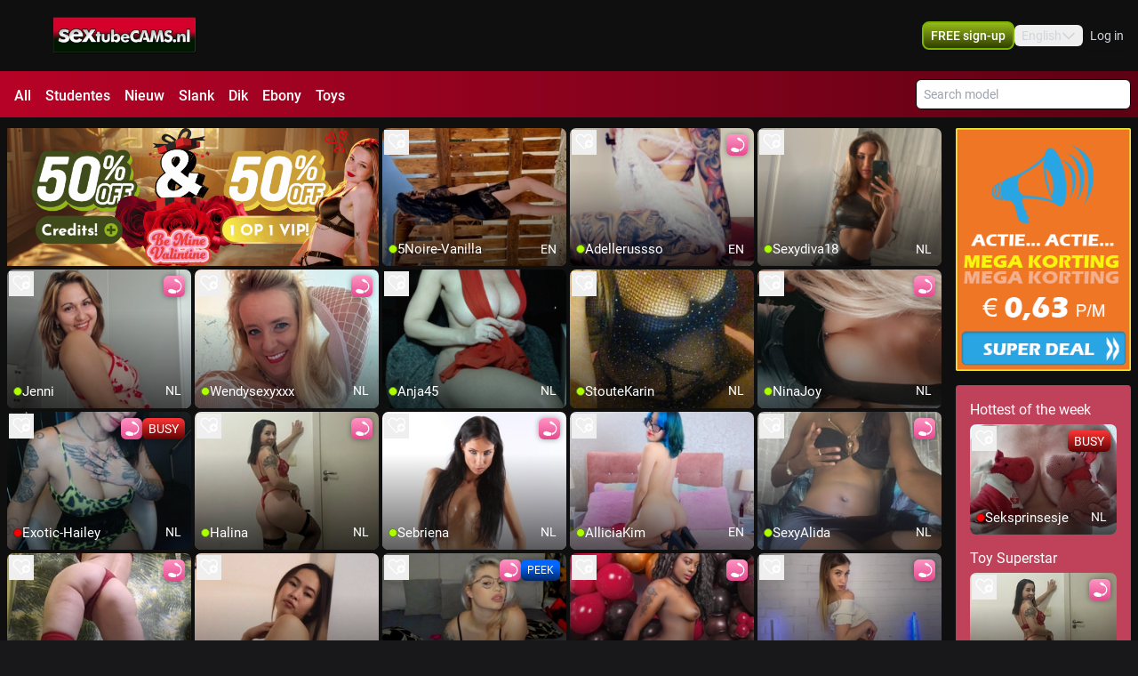

--- FILE ---
content_type: text/html; charset=utf-8
request_url: https://www.sextubecams.nl/en
body_size: 22722
content:
<!doctype html>
<html data-n-head-ssr lang="en" class="env-prod" data-n-head="%7B%22lang%22:%7B%22ssr%22:%22en%22%7D,%22class%22:%7B%22ssr%22:%22env-prod%22%7D%7D">
  <head >
    <meta data-n-head="ssr" name="RATING" content="RTA-5042-1996-1400-1577-RTA"><meta data-n-head="ssr" name="rating" content="adult"><meta data-n-head="ssr" data-hid="charset" charset="utf-8"><meta data-n-head="ssr" data-hid="viewport" name="viewport" content="width=device-width, initial-scale=1"><meta data-n-head="ssr" data-hid="mobile-web-app-capable" name="mobile-web-app-capable" content="yes"><meta data-n-head="ssr" data-hid="apple-mobile-web-app-title" name="apple-mobile-web-app-title" content="phoenix-templating"><meta data-n-head="ssr" data-hid="theme-color" name="theme-color" content="#333333"><meta data-n-head="ssr" data-hid="og:type" name="og:type" property="og:type" content="website"><meta data-n-head="ssr" data-hid="i18n-og" property="og:locale" content="en_US"><meta data-n-head="ssr" data-hid="i18n-og-alt-nl-NL" property="og:locale:alternate" content="nl_NL"><meta data-n-head="ssr" data-hid="og:title" name="og:title" content="Sextubecams.nl | Sextube Webcams | Sexy Webcambabes"><meta data-n-head="ssr" data-hid="og:logo" name="og:logo" content="https://cdn.streace.io/logo/logo-sextubecams.nl.png"><meta data-n-head="ssr" data-hid="og:image" name="og:image" content="https://cdn.streace.io/logo/logo-sextubecams.nl.png"><meta data-n-head="ssr" data-hid="og:site_name" name="og:site_name" content="www.sextubecams.nl"><meta data-n-head="ssr" data-hid="referrer" name="referrer" content="always"><meta data-n-head="ssr" data-hid="X-UA-Compatible" http-equiv="X-UA-Compatible" content="IE=edge,chrome=1"><meta data-n-head="ssr" data-hid="format-detection" name="format-detection" content="telephone=no"><meta data-n-head="ssr" data-hid="robots" name="robots" content="index, follow, noodp"><meta data-n-head="ssr" data-hid="description" name="description" content="Kom lekker 1 op 1 cammen met deze heerlijke sexy sextube cambabes. De sextubecams babes geilen je niet alleen op vanachter de webcam, maar spreken ook af!" type="link"><meta data-n-head="ssr" data-hid="keywords" name="keywords" content="sextubecams, sextubecam, webcam, cammen, babes, sexy, afspreken, webcammen, sextube, cams, cambabes"><meta data-n-head="ssr" name="viewport" content="width=device-width, initial-scale=1, maximum-scale=1, user-scalable=no"><title>Sextubecams.nl | Sextube Webcams | Sexy Webcambabes</title><link data-n-head="ssr" rel="preconnect" href="https://api.wseengine.com/" crossorigin="true"><link data-n-head="ssr" rel="preconnect" href="https://member.wseengine.com/" crossorigin="true"><link data-n-head="ssr" rel="preconnect" href="https://api.wseengine.com/" crossorigin="true"><link data-n-head="ssr" rel="preconnect" href="https://chat.wseengine.com/" crossorigin="true"><link data-n-head="ssr" rel="preload" href="/style.vars.css" as="style" onload="this.onload=null;this.rel=&quot;stylesheet&quot;"><link data-n-head="ssr" rel="manifest" href="/_nuxt/manifest.4b658469.json"><link data-n-head="ssr" rel="manifest" href="/_nuxt/manifest.3545c5ad.json" data-hid="manifest"><link data-n-head="ssr" data-hid="i18n-alt-en" rel="alternate" href="https://www.sextubecams.nl/en" hreflang="en"><link data-n-head="ssr" data-hid="i18n-alt-en-US" rel="alternate" href="https://www.sextubecams.nl/en" hreflang="en-US"><link data-n-head="ssr" data-hid="i18n-alt-nl" rel="alternate" href="https://www.sextubecams.nl/" hreflang="nl"><link data-n-head="ssr" data-hid="i18n-alt-nl-NL" rel="alternate" href="https://www.sextubecams.nl/" hreflang="nl-NL"><link data-n-head="ssr" data-hid="i18n-xd" rel="alternate" href="https://www.sextubecams.nl/" hreflang="x-default"><link data-n-head="ssr" rel="icon" type="image/png" href="/theme/icon.png"><link data-n-head="ssr" data-hid="i18n-can" rel="canonical" href="https://www.sextubecams.nl/"><link data-n-head="ssr" rel="preload" as="image" href="https://cdn.streace.io/banner/233x257-samen-masturberen.gif" imagesizes="243px" imagesrcset="https://cdn.streace.io/banner/233x257-samen-masturberen.gif 243w"><link data-n-head="ssr" rel="preload" as="image" href="https://cdn.streace.io/banner/233x257-aador-sexshop.gif" imagesizes="243px" imagesrcset="https://cdn.streace.io/banner/233x257-aador-sexshop.gif 243w"><link data-n-head="ssr" rel="preload" as="image" href="https://cdn.streace.io/banner/233x257-samen-masturberen.gif" imagesizes="243px" imagesrcset="https://cdn.streace.io/banner/233x257-samen-masturberen.gif 243w"><link data-n-head="ssr" rel="preload" as="image" href="https://cdn.streace.io/banner/233x257-aador-sexshop.gif" imagesizes="243px" imagesrcset="https://cdn.streace.io/banner/233x257-aador-sexshop.gif 243w"><script data-n-head="ssr" data-hid="gtm-script">if(!window._gtm_init){window._gtm_init=1;(function(w,n,d,m,e,p){w[d]=(w[d]==1||n[d]=='yes'||n[d]==1||n[m]==1||(w[e]&&w[e][p]&&w[e][p]()))?1:0})(window,navigator,'doNotTrack','msDoNotTrack','external','msTrackingProtectionEnabled');(function(w,d,s,l,x,y){w[x]={};w._gtm_inject=function(i){if(w.doNotTrack||w[x][i])return;w[x][i]=1;w[l]=w[l]||[];w[l].push({'gtm.start':new Date().getTime(),event:'gtm.js'});var f=d.getElementsByTagName(s)[0],j=d.createElement(s);j.async=true;j.src='https://www.googletagmanager.com/gtm.js?id='+i;f.parentNode.insertBefore(j,f);}})(window,document,'script','dataLayer','_gtm_ids','_gtm_inject')}</script><script data-n-head="ssr" type="application/ld+json">{"@context":"https://schema.org/","@type":"WebPage","headline":"Sextubecams.nl | Sextube Webcams | Sexy Webcambabes","description":"Kom lekker 1 op 1 cammen met deze heerlijke sexy sextube cambabes. De sextubecams babes geilen je niet alleen op vanachter de webcam, maar spreken ook af!","url":"https://www.sextubecams.nl/en"}</script><link rel="preload" href="/_nuxt/088091c.js" as="script"><link rel="preload" href="/_nuxt/css/0eb4ff1.css" as="style"><link rel="preload" href="/_nuxt/7def4b0.js" as="script"><link rel="preload" href="/_nuxt/css/c5d152b.css" as="style"><link rel="preload" href="/_nuxt/01ef401.js" as="script"><link rel="preload" href="/_nuxt/css/f31d0a5.css" as="style"><link rel="preload" href="/_nuxt/bf3c1fb.js" as="script"><link rel="preload" href="/_nuxt/fonts/Poppins-Bold.72eea25.woff2" as="font" type="font/woff2" crossorigin><link rel="preload" href="/_nuxt/fonts/Inter-Bold.b5811f6.woff2" as="font" type="font/woff2" crossorigin><link rel="preload" href="/_nuxt/fonts/Inter-Medium.7d323ff.woff2" as="font" type="font/woff2" crossorigin><link rel="preload" href="/_nuxt/fonts/Roboto-Light.ef7c663.woff2" as="font" type="font/woff2" crossorigin><link rel="preload" href="/_nuxt/fonts/Roboto.479970f.woff2" as="font" type="font/woff2" crossorigin><link rel="preload" href="/_nuxt/fonts/Roboto-Medium.020c97d.woff2" as="font" type="font/woff2" crossorigin><link rel="preload" href="/_nuxt/fonts/Roboto-Bold.2735a3a.woff2" as="font" type="font/woff2" crossorigin><link rel="preload" href="/_nuxt/fonts/Roboto-Black.9b3766e.woff2" as="font" type="font/woff2" crossorigin><link rel="preload" href="/_nuxt/css/4a9783c.css" as="style"><link rel="preload" href="/_nuxt/819038d.js" as="script"><link rel="preload" href="/_nuxt/css/a833762.css" as="style"><link rel="preload" href="/_nuxt/dd53b57.js" as="script"><link rel="preload" href="/_nuxt/css/cdd2b7b.css" as="style"><link rel="preload" href="/_nuxt/1cdc85f.js" as="script"><link rel="preload" href="/_nuxt/css/537ff9c.css" as="style"><link rel="preload" href="/_nuxt/434e2eb.js" as="script"><link rel="preload" href="/_nuxt/3adff4f.js" as="script"><link rel="preload" href="/_nuxt/css/cae2d35.css" as="style"><link rel="preload" href="/_nuxt/a985eaa.js" as="script"><link rel="stylesheet" href="/_nuxt/css/0eb4ff1.css"><link rel="stylesheet" href="/_nuxt/css/c5d152b.css"><link rel="stylesheet" href="/_nuxt/css/f31d0a5.css"><link rel="stylesheet" href="/_nuxt/css/4a9783c.css"><link rel="stylesheet" href="/_nuxt/css/a833762.css"><link rel="stylesheet" href="/_nuxt/css/cdd2b7b.css"><link rel="stylesheet" href="/_nuxt/css/537ff9c.css"><link rel="stylesheet" href="/_nuxt/css/cae2d35.css">
  </head>
  <body >
    <noscript data-n-head="ssr" data-hid="gtm-noscript" data-pbody="true"></noscript><div data-server-rendered="true" id="__nuxt"><div id="__layout"><div id="c-layout" class="pLo_CU default-theme" data-v-3fdec6a4><header id="mainHeader" class="pCp_MH mh--hnbi" style="background-image:none;" data-v-7f5e4aa0 data-v-7f5e4aa0 data-v-3fdec6a4><!----> <div class="pCp_MH_con" data-v-7f5e4aa0><div class="pCp_L pCp_MH_logo--ienv" data-v-01effe00 data-v-7f5e4aa0><!----></div> <div class="pCp_L pCp_MH_logo--fenv" style="height:60px;" data-v-01effe00 data-v-7f5e4aa0><!----></div> <div class="pCp_MH_nav" data-v-7f5e4aa0><span data-v-7f5e4aa0><button type="button" class="pUi_btn pUi_btn-sec pCp_MH_regBtn" data-v-7f5e4aa0><span class="reg-btn_txt" data-v-7f5e4aa0>FREE sign-up</span></button></span> <div class="pCp_LN pUi_show-lg" data-v-b954cf74 data-v-7f5e4aa0><button role="button" class="pUi_btn pCp_LN_btn" data-v-b954cf74><span data-v-b954cf74>English</span> <svg xmlns="http://www.w3.org/2000/svg" viewBox="0 0 512 512" class="pUk_SI pCp_LN_ico pUi_txt-w width--xs height--xs" data-v-2cc2393e data-v-b954cf74></svg></button> <!----></div> <span class="pUi_show-lg" data-v-7f5e4aa0><button type="button" class="pUk_Btn uk-btn--s3 uk-btn_rnd uk-btn_jc pCp_MH_loginBtn" data-v-48b55df1 data-v-7f5e4aa0>
              Log in
            </button></span> <button type="button" class="pCp_MH_hbBtn" data-v-7f5e4aa0><svg xmlns="http://www.w3.org/2000/svg" viewBox="0 0 512 512" class="pUk_SI pUi_txt-w width--sm height--sm" data-v-2cc2393e data-v-7f5e4aa0></svg></button></div> <!----></div> <!----></header> <div class="pCp_hCF pLo_CU_cat" data-v-3d7101da data-v-3fdec6a4><div class="pCp_hCF_con" data-v-3d7101da><section class="pCp_hCF_fltrs" data-v-3d7101da><a href="/en" class="pCp_hCF_fltr" data-v-3d7101da>
        All
      </a> <a href="/en/studentes" class="pCp_hCF_fltr" data-v-3d7101da>Studentes</a><a href="/en/nieuw" class="pCp_hCF_fltr" data-v-3d7101da>Nieuw</a><a href="/en/slank" class="pCp_hCF_fltr" data-v-3d7101da>Slank</a><a href="/en/dik" class="pCp_hCF_fltr" data-v-3d7101da>Dik</a><a href="/en/ebony" class="pCp_hCF_fltr" data-v-3d7101da>Ebony</a><a href="/en/interactive-toys" class="pCp_hCF_fltr" data-v-3d7101da>Toys</a></section> <!----> <!----></div></div> <div class="pCp_mAD" style="display:none;" data-v-1a57dfd4 data-v-3fdec6a4><div class="pCp_mAD_mask mask" data-v-1a57dfd4></div> <!----></div> <!----> <div data-v-3fdec6a4><!----> <!----></div> <main class="pLo_CU_con" data-v-3fdec6a4><!----> <div class="pLo_CU_cnt" data-v-3fdec6a4><div data-fetch-key="data-v-330d4cae:0" class="pUi_pg pPg_IDX" data-v-330d4cae data-v-3fdec6a4><!----> <div class="pCp_MF" data-v-35d50b74 data-v-330d4cae><button type="button" class="pUk_Btn uk-btn--s1 uk-btn_rnd uk-btn_jc MF_btn" data-v-48b55df1 data-v-35d50b74><svg xmlns="http://www.w3.org/2000/svg" viewBox="0 0 512 512" class="pUk_SI btn-ico pUi_txt-w btn-icoCs" data-v-2cc2393e data-v-35d50b74></svg>
    Categories
  </button> <!----></div> <button class="pPg_IDX_btn-fct" data-v-330d4cae><svg xmlns="http://www.w3.org/2000/svg" viewBox="0 0 512 512" class="pUk_SI btn-fct_ico pUi_txt-w width--sm height--sm" data-v-2cc2393e data-v-330d4cae></svg> <span class="btn-fct_txt" data-v-330d4cae>FREE sign-up</span></button> <!----> <article class="pPg_IDX_art" data-v-330d4cae><section class="pPg_IDX_art-sec" data-v-330d4cae><div class="pCp_GV" data-v-0c6eb5b8 data-v-330d4cae><!----> <div class="pCp_GV_con con-gap-1" data-v-0c6eb5b8><button class="pCp_GV_btn" data-v-0c6eb5b8><img src="https://cdn.streace.io/misc/50-50-VIP-Valentijn.gif" alt="50-korting-50-VIP" class="pCp_GV_img" data-v-0c6eb5b8></button> <div class="pCp_tT" data-v-1bd19cee data-v-0c6eb5b8><a href="/profile/5Noire-Vanilla" class="pCp_tT_lnk" data-v-1bd19cee><figure class="pCp_tT_med med--sf med--ios" data-v-1bd19cee><img src="https://snapshots.wseengine.com/240x180/snapshots/43001/1741701855550/snapshot.jpeg" width="240" height="180" alt="Come check 5Noire-Vanilla" loading="lazy" class="pCp_tT_img" data-v-1bd19cee> <!----> <!----> <figcaption normalized-rating="4999" languages="" class="pCp_tT_inf pCp_tdSF" data-v-7784125c data-v-1bd19cee><div class="pCp_tdcTH" data-v-40633a46 data-v-7784125c><div class="pCp_tdcTH_con" data-v-40633a46><!----> <!----> <!----></div></div> <div class="pCp_tdcTF" data-v-4176d66a data-v-7784125c><div class="pCp_tdcTOS tos--a" data-v-0f105d2e data-v-4176d66a></div> <p title="5Noire-Vanilla" class="pCp_tdcTF_name" data-v-4176d66a><span data-v-4176d66a>5Noire-Vanilla</span></p> <span class="pCp_tdcTF_lang" data-v-4176d66a>en</span></div> <!----></figcaption></figure></a> <div class="pCp_cFB pCp_tT_fav tw-inline-flex" data-v-7f076b86 data-v-1bd19cee><button type="button" aria-label="add/remove to favorite" class="pCp_cFB_btn" data-v-7f076b86><svg xmlns="http://www.w3.org/2000/svg" viewBox="0 0 512 512" class="pUk_SI pUi_txt-w fav--size" data-v-2cc2393e data-v-7f076b86></svg></button> <!----></div></div><div class="pCp_tT" data-v-1bd19cee data-v-0c6eb5b8><a href="/profile/Adellerussso" class="pCp_tT_lnk" data-v-1bd19cee><figure class="pCp_tT_med med--sf med--ios" data-v-1bd19cee><img src="https://snapshots.wseengine.com/240x180/snapshots/38147/1713951245721/snapshot.jpeg" width="240" height="180" alt="Come check Adellerussso" loading="lazy" class="pCp_tT_img" data-v-1bd19cee> <!----> <!----> <figcaption normalized-rating="4999" languages="" class="pCp_tT_inf pCp_tdSF" data-v-7784125c data-v-1bd19cee><div class="pCp_tdcTH" data-v-40633a46 data-v-7784125c><div class="pCp_tdcTH_con" data-v-40633a46><div class="pCp_tdcTH_wrp" data-v-40633a46><svg xmlns="http://www.w3.org/2000/svg" viewBox="0 0 512 512" class="pUk_SI pUi_txt-w width--xl height--xl" data-v-2cc2393e data-v-40633a46></svg></div> <!----> <!----></div></div> <div class="pCp_tdcTF" data-v-4176d66a data-v-7784125c><div class="pCp_tdcTOS tos--a" data-v-0f105d2e data-v-4176d66a></div> <p title="Adellerussso" class="pCp_tdcTF_name" data-v-4176d66a><span data-v-4176d66a>Adellerussso</span></p> <span class="pCp_tdcTF_lang" data-v-4176d66a>en</span></div> <!----></figcaption></figure></a> <div class="pCp_cFB pCp_tT_fav tw-inline-flex" data-v-7f076b86 data-v-1bd19cee><button type="button" aria-label="add/remove to favorite" class="pCp_cFB_btn" data-v-7f076b86><svg xmlns="http://www.w3.org/2000/svg" viewBox="0 0 512 512" class="pUk_SI pUi_txt-w fav--size" data-v-2cc2393e data-v-7f076b86></svg></button> <!----></div></div><div class="pCp_tT" data-v-1bd19cee data-v-0c6eb5b8><a href="/profile/sexydiva18" class="pCp_tT_lnk" data-v-1bd19cee><figure class="pCp_tT_med med--sf med--ios" data-v-1bd19cee><img src="https://snapshots.wseengine.com/240x180/snapshots/9704/1736955464408/snapshot.jpeg" width="240" height="180" alt="Come check Sexydiva18" loading="lazy" class="pCp_tT_img" data-v-1bd19cee> <!----> <!----> <figcaption normalized-rating="5" languages="" class="pCp_tT_inf pCp_tdSF" data-v-7784125c data-v-1bd19cee><div class="pCp_tdcTH" data-v-40633a46 data-v-7784125c><div class="pCp_tdcTH_con" data-v-40633a46><!----> <!----> <!----></div></div> <div class="pCp_tdcTF" data-v-4176d66a data-v-7784125c><div class="pCp_tdcTOS tos--a" data-v-0f105d2e data-v-4176d66a></div> <p title="Sexydiva18" class="pCp_tdcTF_name" data-v-4176d66a><span data-v-4176d66a>Sexydiva18</span></p> <span class="pCp_tdcTF_lang" data-v-4176d66a>nl</span></div> <!----></figcaption></figure></a> <div class="pCp_cFB pCp_tT_fav tw-inline-flex" data-v-7f076b86 data-v-1bd19cee><button type="button" aria-label="add/remove to favorite" class="pCp_cFB_btn" data-v-7f076b86><svg xmlns="http://www.w3.org/2000/svg" viewBox="0 0 512 512" class="pUk_SI pUi_txt-w fav--size" data-v-2cc2393e data-v-7f076b86></svg></button> <!----></div></div><div class="pCp_tT" data-v-1bd19cee data-v-0c6eb5b8><a href="/profile/Jenni" class="pCp_tT_lnk" data-v-1bd19cee><figure class="pCp_tT_med med--sf med--ios" data-v-1bd19cee><img src="https://snapshots.wseengine.com/240x180/snapshots/34400/1761222558735/snapshot.jpeg" width="240" height="180" alt="Come check Jenni" loading="lazy" class="pCp_tT_img" data-v-1bd19cee> <!----> <!----> <figcaption normalized-rating="5" languages="" class="pCp_tT_inf pCp_tdSF" data-v-7784125c data-v-1bd19cee><div class="pCp_tdcTH" data-v-40633a46 data-v-7784125c><div class="pCp_tdcTH_con" data-v-40633a46><div class="pCp_tdcTH_wrp" data-v-40633a46><svg xmlns="http://www.w3.org/2000/svg" viewBox="0 0 512 512" class="pUk_SI pUi_txt-w width--xl height--xl" data-v-2cc2393e data-v-40633a46></svg></div> <!----> <!----></div></div> <div class="pCp_tdcTF" data-v-4176d66a data-v-7784125c><div class="pCp_tdcTOS tos--a" data-v-0f105d2e data-v-4176d66a></div> <p title="Jenni" class="pCp_tdcTF_name" data-v-4176d66a><span data-v-4176d66a>Jenni</span></p> <span class="pCp_tdcTF_lang" data-v-4176d66a>nl</span></div> <!----></figcaption></figure></a> <div class="pCp_cFB pCp_tT_fav tw-inline-flex" data-v-7f076b86 data-v-1bd19cee><button type="button" aria-label="add/remove to favorite" class="pCp_cFB_btn" data-v-7f076b86><svg xmlns="http://www.w3.org/2000/svg" viewBox="0 0 512 512" class="pUk_SI pUi_txt-w fav--size" data-v-2cc2393e data-v-7f076b86></svg></button> <!----></div></div><div class="pCp_tT" data-v-1bd19cee data-v-0c6eb5b8><a href="/profile/Wendysexyxxx" class="pCp_tT_lnk" data-v-1bd19cee><figure class="pCp_tT_med med--sf med--ios" data-v-1bd19cee><img src="https://snapshots.wseengine.com/240x180/snapshots/47091/1768217111521/snapshot.jpeg" width="240" height="180" alt="Come check Wendysexyxxx" loading="lazy" class="pCp_tT_img" data-v-1bd19cee> <!----> <!----> <figcaption normalized-rating="5" languages="" class="pCp_tT_inf pCp_tdSF" data-v-7784125c data-v-1bd19cee><div class="pCp_tdcTH" data-v-40633a46 data-v-7784125c><div class="pCp_tdcTH_con" data-v-40633a46><div class="pCp_tdcTH_wrp" data-v-40633a46><svg xmlns="http://www.w3.org/2000/svg" viewBox="0 0 512 512" class="pUk_SI pUi_txt-w width--xl height--xl" data-v-2cc2393e data-v-40633a46></svg></div> <!----> <!----></div></div> <div class="pCp_tdcTF" data-v-4176d66a data-v-7784125c><div class="pCp_tdcTOS tos--a" data-v-0f105d2e data-v-4176d66a></div> <p title="Wendysexyxxx" class="pCp_tdcTF_name" data-v-4176d66a><span data-v-4176d66a>Wendysexyxxx</span></p> <span class="pCp_tdcTF_lang" data-v-4176d66a>nl</span></div> <!----></figcaption></figure></a> <div class="pCp_cFB pCp_tT_fav tw-inline-flex" data-v-7f076b86 data-v-1bd19cee><button type="button" aria-label="add/remove to favorite" class="pCp_cFB_btn" data-v-7f076b86><svg xmlns="http://www.w3.org/2000/svg" viewBox="0 0 512 512" class="pUk_SI pUi_txt-w fav--size" data-v-2cc2393e data-v-7f076b86></svg></button> <!----></div></div><div class="pCp_tT" data-v-1bd19cee data-v-0c6eb5b8><a href="/profile/anja45" class="pCp_tT_lnk" data-v-1bd19cee><figure class="pCp_tT_med med--sf med--ios" data-v-1bd19cee><img src="https://snapshots.wseengine.com/240x180/snapshots/229/1678232585716/snapshot.jpeg" width="240" height="180" alt="Come check Anja45" loading="lazy" class="pCp_tT_img" data-v-1bd19cee> <!----> <!----> <figcaption normalized-rating="5" languages="" class="pCp_tT_inf pCp_tdSF" data-v-7784125c data-v-1bd19cee><div class="pCp_tdcTH" data-v-40633a46 data-v-7784125c><div class="pCp_tdcTH_con" data-v-40633a46><!----> <!----> <!----></div></div> <div class="pCp_tdcTF" data-v-4176d66a data-v-7784125c><div class="pCp_tdcTOS tos--a" data-v-0f105d2e data-v-4176d66a></div> <p title="Anja45" class="pCp_tdcTF_name" data-v-4176d66a><span data-v-4176d66a>Anja45</span></p> <span class="pCp_tdcTF_lang" data-v-4176d66a>nl</span></div> <!----></figcaption></figure></a> <div class="pCp_cFB pCp_tT_fav tw-inline-flex" data-v-7f076b86 data-v-1bd19cee><button type="button" aria-label="add/remove to favorite" class="pCp_cFB_btn" data-v-7f076b86><svg xmlns="http://www.w3.org/2000/svg" viewBox="0 0 512 512" class="pUk_SI pUi_txt-w fav--size" data-v-2cc2393e data-v-7f076b86></svg></button> <!----></div></div><div class="pCp_tT" data-v-1bd19cee data-v-0c6eb5b8><a href="/profile/StouteKarin" class="pCp_tT_lnk" data-v-1bd19cee><figure class="pCp_tT_med med--sf med--ios" data-v-1bd19cee><img src="https://snapshots.wseengine.com/240x180/snapshots/39552/1769430646935/snapshot.jpeg" width="240" height="180" alt="Come check StouteKarin" loading="lazy" class="pCp_tT_img" data-v-1bd19cee> <!----> <!----> <figcaption normalized-rating="5" languages="" class="pCp_tT_inf pCp_tdSF" data-v-7784125c data-v-1bd19cee><div class="pCp_tdcTH" data-v-40633a46 data-v-7784125c><div class="pCp_tdcTH_con" data-v-40633a46><!----> <!----> <!----></div></div> <div class="pCp_tdcTF" data-v-4176d66a data-v-7784125c><div class="pCp_tdcTOS tos--a" data-v-0f105d2e data-v-4176d66a></div> <p title="StouteKarin" class="pCp_tdcTF_name" data-v-4176d66a><span data-v-4176d66a>StouteKarin</span></p> <span class="pCp_tdcTF_lang" data-v-4176d66a>nl</span></div> <!----></figcaption></figure></a> <div class="pCp_cFB pCp_tT_fav tw-inline-flex" data-v-7f076b86 data-v-1bd19cee><button type="button" aria-label="add/remove to favorite" class="pCp_cFB_btn" data-v-7f076b86><svg xmlns="http://www.w3.org/2000/svg" viewBox="0 0 512 512" class="pUk_SI pUi_txt-w fav--size" data-v-2cc2393e data-v-7f076b86></svg></button> <!----></div></div><div class="pCp_tT" data-v-1bd19cee data-v-0c6eb5b8><a href="/profile/NinaJoy" class="pCp_tT_lnk" data-v-1bd19cee><figure class="pCp_tT_med med--sf med--ios" data-v-1bd19cee><img src="https://snapshots.wseengine.com/240x180/snapshots/37737/1749756172537/snapshot.jpeg" width="240" height="180" alt="Come check NinaJoy" loading="lazy" class="pCp_tT_img" data-v-1bd19cee> <!----> <!----> <figcaption normalized-rating="5" languages="" class="pCp_tT_inf pCp_tdSF" data-v-7784125c data-v-1bd19cee><div class="pCp_tdcTH" data-v-40633a46 data-v-7784125c><div class="pCp_tdcTH_con" data-v-40633a46><div class="pCp_tdcTH_wrp" data-v-40633a46><svg xmlns="http://www.w3.org/2000/svg" viewBox="0 0 512 512" class="pUk_SI pUi_txt-w width--xl height--xl" data-v-2cc2393e data-v-40633a46></svg></div> <!----> <!----></div></div> <div class="pCp_tdcTF" data-v-4176d66a data-v-7784125c><div class="pCp_tdcTOS tos--a" data-v-0f105d2e data-v-4176d66a></div> <p title="NinaJoy" class="pCp_tdcTF_name" data-v-4176d66a><span data-v-4176d66a>NinaJoy</span></p> <span class="pCp_tdcTF_lang" data-v-4176d66a>nl</span></div> <!----></figcaption></figure></a> <div class="pCp_cFB pCp_tT_fav tw-inline-flex" data-v-7f076b86 data-v-1bd19cee><button type="button" aria-label="add/remove to favorite" class="pCp_cFB_btn" data-v-7f076b86><svg xmlns="http://www.w3.org/2000/svg" viewBox="0 0 512 512" class="pUk_SI pUi_txt-w fav--size" data-v-2cc2393e data-v-7f076b86></svg></button> <!----></div></div><div class="pCp_tT" data-v-1bd19cee data-v-0c6eb5b8><a href="/profile/Exotic-Hailey" class="pCp_tT_lnk" data-v-1bd19cee><figure class="pCp_tT_med med--sf med--ios" data-v-1bd19cee><img src="https://snapshots.wseengine.com/240x180/snapshots/32780/1768744282591/snapshot.jpeg" width="240" height="180" alt="Come check Exotic-Hailey" loading="lazy" class="pCp_tT_img" data-v-1bd19cee> <!----> <!----> <figcaption normalized-rating="5" languages="" class="pCp_tT_inf pCp_tdSF" data-v-7784125c data-v-1bd19cee><div class="pCp_tdcTH" data-v-40633a46 data-v-7784125c><div class="pCp_tdcTH_con" data-v-40633a46><div class="pCp_tdcTH_wrp" data-v-40633a46><svg xmlns="http://www.w3.org/2000/svg" viewBox="0 0 512 512" class="pUk_SI pUi_txt-w width--xl height--xl" data-v-2cc2393e data-v-40633a46></svg></div> <!----> <div class="pCp_tdcTH_txt" data-v-40633a46>BUSY</div></div></div> <div class="pCp_tdcTF" data-v-4176d66a data-v-7784125c><div class="pCp_tdcTOS tos--c" data-v-0f105d2e data-v-4176d66a></div> <p title="Exotic-Hailey" class="pCp_tdcTF_name" data-v-4176d66a><span data-v-4176d66a>Exotic-Hailey</span></p> <span class="pCp_tdcTF_lang" data-v-4176d66a>nl</span></div> <div class="pCp_tdcTO" data-v-7376d614 data-v-7784125c><svg xmlns="http://www.w3.org/2000/svg" viewBox="0 0 512 512" class="pUk_SI pUi_txt-w width--sm height--sm" data-v-2cc2393e data-v-7376d614></svg> <p data-v-7376d614>I’m on a break,<br> will be back soon!</p> <!----></div></figcaption></figure></a> <div class="pCp_cFB pCp_tT_fav tw-inline-flex" data-v-7f076b86 data-v-1bd19cee><button type="button" aria-label="add/remove to favorite" class="pCp_cFB_btn" data-v-7f076b86><svg xmlns="http://www.w3.org/2000/svg" viewBox="0 0 512 512" class="pUk_SI pUi_txt-w fav--size" data-v-2cc2393e data-v-7f076b86></svg></button> <!----></div></div><div class="pCp_tT" data-v-1bd19cee data-v-0c6eb5b8><a href="/profile/halina" class="pCp_tT_lnk" data-v-1bd19cee><figure class="pCp_tT_med med--sf med--ios" data-v-1bd19cee><img src="https://snapshots.wseengine.com/240x180/snapshots/29119/1769636195971/snapshot.jpeg" width="240" height="180" alt="Come check Halina" loading="lazy" class="pCp_tT_img" data-v-1bd19cee> <!----> <!----> <figcaption normalized-rating="5" languages="" class="pCp_tT_inf pCp_tdSF" data-v-7784125c data-v-1bd19cee><div class="pCp_tdcTH" data-v-40633a46 data-v-7784125c><div class="pCp_tdcTH_con" data-v-40633a46><div class="pCp_tdcTH_wrp" data-v-40633a46><svg xmlns="http://www.w3.org/2000/svg" viewBox="0 0 512 512" class="pUk_SI pUi_txt-w width--xl height--xl" data-v-2cc2393e data-v-40633a46></svg></div> <!----> <!----></div></div> <div class="pCp_tdcTF" data-v-4176d66a data-v-7784125c><div class="pCp_tdcTOS tos--a" data-v-0f105d2e data-v-4176d66a></div> <p title="Halina" class="pCp_tdcTF_name" data-v-4176d66a><span data-v-4176d66a>Halina</span></p> <span class="pCp_tdcTF_lang" data-v-4176d66a>nl</span></div> <!----></figcaption></figure></a> <div class="pCp_cFB pCp_tT_fav tw-inline-flex" data-v-7f076b86 data-v-1bd19cee><button type="button" aria-label="add/remove to favorite" class="pCp_cFB_btn" data-v-7f076b86><svg xmlns="http://www.w3.org/2000/svg" viewBox="0 0 512 512" class="pUk_SI pUi_txt-w fav--size" data-v-2cc2393e data-v-7f076b86></svg></button> <!----></div></div><div class="pCp_tT" data-v-1bd19cee data-v-0c6eb5b8><a href="/profile/sebriena" class="pCp_tT_lnk" data-v-1bd19cee><figure class="pCp_tT_med med--sf med--ios" data-v-1bd19cee><img src="https://snapshots.wseengine.com/240x180/snapshots/7/1762517683413/snapshot.jpeg" width="240" height="180" alt="Come check Sebriena" loading="lazy" class="pCp_tT_img" data-v-1bd19cee> <!----> <!----> <figcaption normalized-rating="4" languages="" class="pCp_tT_inf pCp_tdSF" data-v-7784125c data-v-1bd19cee><div class="pCp_tdcTH" data-v-40633a46 data-v-7784125c><div class="pCp_tdcTH_con" data-v-40633a46><div class="pCp_tdcTH_wrp" data-v-40633a46><svg xmlns="http://www.w3.org/2000/svg" viewBox="0 0 512 512" class="pUk_SI pUi_txt-w width--xl height--xl" data-v-2cc2393e data-v-40633a46></svg></div> <!----> <!----></div></div> <div class="pCp_tdcTF" data-v-4176d66a data-v-7784125c><div class="pCp_tdcTOS tos--a" data-v-0f105d2e data-v-4176d66a></div> <p title="Sebriena" class="pCp_tdcTF_name" data-v-4176d66a><span data-v-4176d66a>Sebriena</span></p> <span class="pCp_tdcTF_lang" data-v-4176d66a>nl</span></div> <!----></figcaption></figure></a> <div class="pCp_cFB pCp_tT_fav tw-inline-flex" data-v-7f076b86 data-v-1bd19cee><button type="button" aria-label="add/remove to favorite" class="pCp_cFB_btn" data-v-7f076b86><svg xmlns="http://www.w3.org/2000/svg" viewBox="0 0 512 512" class="pUk_SI pUi_txt-w fav--size" data-v-2cc2393e data-v-7f076b86></svg></button> <!----></div></div><div class="pCp_tT" data-v-1bd19cee data-v-0c6eb5b8><a href="/profile/AlliciaKim" class="pCp_tT_lnk" data-v-1bd19cee><figure class="pCp_tT_med med--sf med--ios" data-v-1bd19cee><img src="https://snapshots.wseengine.com/240x180/snapshots/39120/1759354506871/snapshot.jpeg" width="240" height="180" alt="Come check AlliciaKim" loading="lazy" class="pCp_tT_img" data-v-1bd19cee> <!----> <!----> <figcaption normalized-rating="4" languages="" class="pCp_tT_inf pCp_tdSF" data-v-7784125c data-v-1bd19cee><div class="pCp_tdcTH" data-v-40633a46 data-v-7784125c><div class="pCp_tdcTH_con" data-v-40633a46><!----> <!----> <!----></div></div> <div class="pCp_tdcTF" data-v-4176d66a data-v-7784125c><div class="pCp_tdcTOS tos--a" data-v-0f105d2e data-v-4176d66a></div> <p title="AlliciaKim" class="pCp_tdcTF_name" data-v-4176d66a><span data-v-4176d66a>AlliciaKim</span></p> <span class="pCp_tdcTF_lang" data-v-4176d66a>en</span></div> <!----></figcaption></figure></a> <div class="pCp_cFB pCp_tT_fav tw-inline-flex" data-v-7f076b86 data-v-1bd19cee><button type="button" aria-label="add/remove to favorite" class="pCp_cFB_btn" data-v-7f076b86><svg xmlns="http://www.w3.org/2000/svg" viewBox="0 0 512 512" class="pUk_SI pUi_txt-w fav--size" data-v-2cc2393e data-v-7f076b86></svg></button> <!----></div></div><div class="pCp_tT" data-v-1bd19cee data-v-0c6eb5b8><a href="/profile/SexyAlida" class="pCp_tT_lnk" data-v-1bd19cee><figure class="pCp_tT_med med--sf med--ios" data-v-1bd19cee><img src="https://snapshots.wseengine.com/240x180/snapshots/46022/1769431894562/snapshot.jpeg" width="240" height="180" alt="Come check SexyAlida" loading="lazy" class="pCp_tT_img" data-v-1bd19cee> <!----> <!----> <figcaption normalized-rating="4" languages="" class="pCp_tT_inf pCp_tdSF" data-v-7784125c data-v-1bd19cee><div class="pCp_tdcTH" data-v-40633a46 data-v-7784125c><div class="pCp_tdcTH_con" data-v-40633a46><div class="pCp_tdcTH_wrp" data-v-40633a46><svg xmlns="http://www.w3.org/2000/svg" viewBox="0 0 512 512" class="pUk_SI pUi_txt-w width--xl height--xl" data-v-2cc2393e data-v-40633a46></svg></div> <!----> <!----></div></div> <div class="pCp_tdcTF" data-v-4176d66a data-v-7784125c><div class="pCp_tdcTOS tos--a" data-v-0f105d2e data-v-4176d66a></div> <p title="SexyAlida" class="pCp_tdcTF_name" data-v-4176d66a><span data-v-4176d66a>SexyAlida</span></p> <span class="pCp_tdcTF_lang" data-v-4176d66a>nl</span></div> <!----></figcaption></figure></a> <div class="pCp_cFB pCp_tT_fav tw-inline-flex" data-v-7f076b86 data-v-1bd19cee><button type="button" aria-label="add/remove to favorite" class="pCp_cFB_btn" data-v-7f076b86><svg xmlns="http://www.w3.org/2000/svg" viewBox="0 0 512 512" class="pUk_SI pUi_txt-w fav--size" data-v-2cc2393e data-v-7f076b86></svg></button> <!----></div></div><div class="pCp_tT" data-v-1bd19cee data-v-0c6eb5b8><a href="/profile/kaylan" class="pCp_tT_lnk" data-v-1bd19cee><figure class="pCp_tT_med med--sf med--ios" data-v-1bd19cee><img src="https://snapshots.wseengine.com/240x180/snapshots/16/1766482892439/snapshot.jpeg" width="240" height="180" alt="Come check Kaylan" loading="lazy" class="pCp_tT_img" data-v-1bd19cee> <!----> <!----> <figcaption normalized-rating="4" languages="" class="pCp_tT_inf pCp_tdSF" data-v-7784125c data-v-1bd19cee><div class="pCp_tdcTH" data-v-40633a46 data-v-7784125c><div class="pCp_tdcTH_con" data-v-40633a46><div class="pCp_tdcTH_wrp" data-v-40633a46><svg xmlns="http://www.w3.org/2000/svg" viewBox="0 0 512 512" class="pUk_SI pUi_txt-w width--xl height--xl" data-v-2cc2393e data-v-40633a46></svg></div> <!----> <!----></div></div> <div class="pCp_tdcTF" data-v-4176d66a data-v-7784125c><div class="pCp_tdcTOS tos--a" data-v-0f105d2e data-v-4176d66a></div> <p title="Kaylan" class="pCp_tdcTF_name" data-v-4176d66a><span data-v-4176d66a>Kaylan</span></p> <span class="pCp_tdcTF_lang" data-v-4176d66a>nl</span></div> <!----></figcaption></figure></a> <div class="pCp_cFB pCp_tT_fav tw-inline-flex" data-v-7f076b86 data-v-1bd19cee><button type="button" aria-label="add/remove to favorite" class="pCp_cFB_btn" data-v-7f076b86><svg xmlns="http://www.w3.org/2000/svg" viewBox="0 0 512 512" class="pUk_SI pUi_txt-w fav--size" data-v-2cc2393e data-v-7f076b86></svg></button> <!----></div></div><div class="pCp_tT" data-v-1bd19cee data-v-0c6eb5b8><a href="/profile/YasminaCherry" class="pCp_tT_lnk" data-v-1bd19cee><figure class="pCp_tT_med med--sf med--ios" data-v-1bd19cee><img src="https://snapshots.wseengine.com/240x180/snapshots/43759/1761907996827/snapshot.jpeg" width="240" height="180" alt="Come check YasminaCherry" loading="lazy" class="pCp_tT_img" data-v-1bd19cee> <!----> <!----> <figcaption normalized-rating="4" languages="" class="pCp_tT_inf pCp_tdSF" data-v-7784125c data-v-1bd19cee><div class="pCp_tdcTH" data-v-40633a46 data-v-7784125c><div class="pCp_tdcTH_con" data-v-40633a46><!----> <!----> <!----></div></div> <div class="pCp_tdcTF" data-v-4176d66a data-v-7784125c><div class="pCp_tdcTOS tos--a" data-v-0f105d2e data-v-4176d66a></div> <p title="YasminaCherry" class="pCp_tdcTF_name" data-v-4176d66a><span data-v-4176d66a>YasminaCherry</span></p> <span class="pCp_tdcTF_lang" data-v-4176d66a>en</span></div> <!----></figcaption></figure></a> <div class="pCp_cFB pCp_tT_fav tw-inline-flex" data-v-7f076b86 data-v-1bd19cee><button type="button" aria-label="add/remove to favorite" class="pCp_cFB_btn" data-v-7f076b86><svg xmlns="http://www.w3.org/2000/svg" viewBox="0 0 512 512" class="pUk_SI pUi_txt-w fav--size" data-v-2cc2393e data-v-7f076b86></svg></button> <!----></div></div><div class="pCp_tT" data-v-1bd19cee data-v-0c6eb5b8><a href="/profile/alexahot18" class="pCp_tT_lnk" data-v-1bd19cee><figure class="pCp_tT_med med--sf med--ios" data-v-1bd19cee><img src="https://snapshots.wseengine.com/240x180/snapshots/24160/1764902180546/snapshot.jpeg" width="240" height="180" alt="Come check Alexahot18" loading="lazy" class="pCp_tT_img" data-v-1bd19cee> <!----> <!----> <figcaption normalized-rating="4" languages="" class="pCp_tT_inf pCp_tdSF" data-v-7784125c data-v-1bd19cee><div class="pCp_tdcTH" data-v-40633a46 data-v-7784125c><div class="pCp_tdcTH_con" data-v-40633a46><div class="pCp_tdcTH_wrp" data-v-40633a46><svg xmlns="http://www.w3.org/2000/svg" viewBox="0 0 512 512" class="pUk_SI pUi_txt-w width--xl height--xl" data-v-2cc2393e data-v-40633a46></svg></div> <div class="pCp_tdcTH_peek" data-v-40633a46>Peek</div> <!----></div></div> <div class="pCp_tdcTF" data-v-4176d66a data-v-7784125c><div class="pCp_tdcTOS tos--a" data-v-0f105d2e data-v-4176d66a></div> <p title="Alexahot18" class="pCp_tdcTF_name" data-v-4176d66a><span data-v-4176d66a>Alexahot18</span></p> <span class="pCp_tdcTF_lang" data-v-4176d66a>en</span></div> <div class="pCp_tdcTO" data-v-7376d614 data-v-7784125c><!----> <img src="/theme/crown.svg" alt="VIP" data-v-7376d614> <p data-v-7376d614>I’m in a VIP 1-1 Show</p></div></figcaption></figure></a> <div class="pCp_cFB pCp_tT_fav tw-inline-flex" data-v-7f076b86 data-v-1bd19cee><button type="button" aria-label="add/remove to favorite" class="pCp_cFB_btn" data-v-7f076b86><svg xmlns="http://www.w3.org/2000/svg" viewBox="0 0 512 512" class="pUk_SI pUi_txt-w fav--size" data-v-2cc2393e data-v-7f076b86></svg></button> <!----></div></div><div class="pCp_tT" data-v-1bd19cee data-v-0c6eb5b8><a href="/profile/Aylalevine" class="pCp_tT_lnk" data-v-1bd19cee><figure class="pCp_tT_med med--sf med--ios" data-v-1bd19cee><img src="https://snapshots.wseengine.com/240x180/snapshots/42982/1767730186907/snapshot.jpeg" width="240" height="180" alt="Come check Aylalevine" loading="lazy" class="pCp_tT_img" data-v-1bd19cee> <!----> <!----> <figcaption normalized-rating="4" languages="" class="pCp_tT_inf pCp_tdSF" data-v-7784125c data-v-1bd19cee><div class="pCp_tdcTH" data-v-40633a46 data-v-7784125c><div class="pCp_tdcTH_con" data-v-40633a46><div class="pCp_tdcTH_wrp" data-v-40633a46><svg xmlns="http://www.w3.org/2000/svg" viewBox="0 0 512 512" class="pUk_SI pUi_txt-w width--xl height--xl" data-v-2cc2393e data-v-40633a46></svg></div> <!----> <!----></div></div> <div class="pCp_tdcTF" data-v-4176d66a data-v-7784125c><div class="pCp_tdcTOS tos--a" data-v-0f105d2e data-v-4176d66a></div> <p title="Aylalevine" class="pCp_tdcTF_name" data-v-4176d66a><span data-v-4176d66a>Aylalevine</span></p> <span class="pCp_tdcTF_lang" data-v-4176d66a>en</span></div> <!----></figcaption></figure></a> <div class="pCp_cFB pCp_tT_fav tw-inline-flex" data-v-7f076b86 data-v-1bd19cee><button type="button" aria-label="add/remove to favorite" class="pCp_cFB_btn" data-v-7f076b86><svg xmlns="http://www.w3.org/2000/svg" viewBox="0 0 512 512" class="pUk_SI pUi_txt-w fav--size" data-v-2cc2393e data-v-7f076b86></svg></button> <!----></div></div><div class="pCp_tT" data-v-1bd19cee data-v-0c6eb5b8><a href="/profile/Leia" class="pCp_tT_lnk" data-v-1bd19cee><figure class="pCp_tT_med med--sf med--ios" data-v-1bd19cee><img src="https://snapshots.wseengine.com/240x180/snapshots/39557/1761735694766/snapshot.jpeg" width="240" height="180" alt="Come check Leia" loading="lazy" class="pCp_tT_img" data-v-1bd19cee> <!----> <!----> <figcaption normalized-rating="4" languages="" class="pCp_tT_inf pCp_tdSF" data-v-7784125c data-v-1bd19cee><div class="pCp_tdcTH" data-v-40633a46 data-v-7784125c><div class="pCp_tdcTH_con" data-v-40633a46><div class="pCp_tdcTH_wrp" data-v-40633a46><svg xmlns="http://www.w3.org/2000/svg" viewBox="0 0 512 512" class="pUk_SI pUi_txt-w width--xl height--xl" data-v-2cc2393e data-v-40633a46></svg></div> <!----> <!----></div></div> <div class="pCp_tdcTF" data-v-4176d66a data-v-7784125c><div class="pCp_tdcTOS tos--a" data-v-0f105d2e data-v-4176d66a></div> <p title="Leia" class="pCp_tdcTF_name" data-v-4176d66a><span data-v-4176d66a>Leia</span></p> <span class="pCp_tdcTF_lang" data-v-4176d66a>en</span></div> <!----></figcaption></figure></a> <div class="pCp_cFB pCp_tT_fav tw-inline-flex" data-v-7f076b86 data-v-1bd19cee><button type="button" aria-label="add/remove to favorite" class="pCp_cFB_btn" data-v-7f076b86><svg xmlns="http://www.w3.org/2000/svg" viewBox="0 0 512 512" class="pUk_SI pUi_txt-w fav--size" data-v-2cc2393e data-v-7f076b86></svg></button> <!----></div></div><div class="pCp_tT" data-v-1bd19cee data-v-0c6eb5b8><a href="/profile/AnnaSweetX" class="pCp_tT_lnk" data-v-1bd19cee><figure class="pCp_tT_med med--sf med--ios" data-v-1bd19cee><img src="https://snapshots.wseengine.com/240x180/snapshots/40411/1760257072462/snapshot.jpeg" width="240" height="180" alt="Come check AnnaSweetX" loading="lazy" class="pCp_tT_img" data-v-1bd19cee> <!----> <!----> <figcaption normalized-rating="4" languages="" class="pCp_tT_inf pCp_tdSF" data-v-7784125c data-v-1bd19cee><div class="pCp_tdcTH" data-v-40633a46 data-v-7784125c><div class="pCp_tdcTH_con" data-v-40633a46><!----> <!----> <!----></div></div> <div class="pCp_tdcTF" data-v-4176d66a data-v-7784125c><div class="pCp_tdcTOS tos--a" data-v-0f105d2e data-v-4176d66a></div> <p title="AnnaSweetX" class="pCp_tdcTF_name" data-v-4176d66a><span data-v-4176d66a>AnnaSweetX</span></p> <span class="pCp_tdcTF_lang" data-v-4176d66a>en</span></div> <!----></figcaption></figure></a> <div class="pCp_cFB pCp_tT_fav tw-inline-flex" data-v-7f076b86 data-v-1bd19cee><button type="button" aria-label="add/remove to favorite" class="pCp_cFB_btn" data-v-7f076b86><svg xmlns="http://www.w3.org/2000/svg" viewBox="0 0 512 512" class="pUk_SI pUi_txt-w fav--size" data-v-2cc2393e data-v-7f076b86></svg></button> <!----></div></div><div class="pCp_tT" data-v-1bd19cee data-v-0c6eb5b8><a href="/profile/MilenaBiaa" class="pCp_tT_lnk" data-v-1bd19cee><figure class="pCp_tT_med med--sf med--ios" data-v-1bd19cee><img src="https://snapshots.wseengine.com/240x180/snapshots/34654/1718706196548/snapshot.jpeg" width="240" height="180" alt="Come check MilenaBiaa" loading="lazy" class="pCp_tT_img" data-v-1bd19cee> <!----> <!----> <figcaption normalized-rating="4" languages="" class="pCp_tT_inf pCp_tdSF" data-v-7784125c data-v-1bd19cee><div class="pCp_tdcTH" data-v-40633a46 data-v-7784125c><div class="pCp_tdcTH_con" data-v-40633a46><div class="pCp_tdcTH_wrp" data-v-40633a46><svg xmlns="http://www.w3.org/2000/svg" viewBox="0 0 512 512" class="pUk_SI pUi_txt-w width--xl height--xl" data-v-2cc2393e data-v-40633a46></svg></div> <!----> <!----></div></div> <div class="pCp_tdcTF" data-v-4176d66a data-v-7784125c><div class="pCp_tdcTOS tos--a" data-v-0f105d2e data-v-4176d66a></div> <p title="MilenaBiaa" class="pCp_tdcTF_name" data-v-4176d66a><span data-v-4176d66a>MilenaBiaa</span></p> <span class="pCp_tdcTF_lang" data-v-4176d66a>en</span></div> <!----></figcaption></figure></a> <div class="pCp_cFB pCp_tT_fav tw-inline-flex" data-v-7f076b86 data-v-1bd19cee><button type="button" aria-label="add/remove to favorite" class="pCp_cFB_btn" data-v-7f076b86><svg xmlns="http://www.w3.org/2000/svg" viewBox="0 0 512 512" class="pUk_SI pUi_txt-w fav--size" data-v-2cc2393e data-v-7f076b86></svg></button> <!----></div></div><div class="pCp_tT" data-v-1bd19cee data-v-0c6eb5b8><a href="/profile/Elisagirl" class="pCp_tT_lnk" data-v-1bd19cee><figure class="pCp_tT_med med--sf med--ios" data-v-1bd19cee><img src="https://snapshots.wseengine.com/240x180/snapshots/44097/1757753087312/snapshot.jpeg" width="240" height="180" alt="Come check Elisagirl" loading="lazy" class="pCp_tT_img" data-v-1bd19cee> <!----> <!----> <figcaption normalized-rating="4" languages="" class="pCp_tT_inf pCp_tdSF" data-v-7784125c data-v-1bd19cee><div class="pCp_tdcTH" data-v-40633a46 data-v-7784125c><div class="pCp_tdcTH_con" data-v-40633a46><!----> <!----> <!----></div></div> <div class="pCp_tdcTF" data-v-4176d66a data-v-7784125c><div class="pCp_tdcTOS tos--a" data-v-0f105d2e data-v-4176d66a></div> <p title="Elisagirl" class="pCp_tdcTF_name" data-v-4176d66a><span data-v-4176d66a>Elisagirl</span></p> <span class="pCp_tdcTF_lang" data-v-4176d66a>en</span></div> <!----></figcaption></figure></a> <div class="pCp_cFB pCp_tT_fav tw-inline-flex" data-v-7f076b86 data-v-1bd19cee><button type="button" aria-label="add/remove to favorite" class="pCp_cFB_btn" data-v-7f076b86><svg xmlns="http://www.w3.org/2000/svg" viewBox="0 0 512 512" class="pUk_SI pUi_txt-w fav--size" data-v-2cc2393e data-v-7f076b86></svg></button> <!----></div></div><div class="pCp_tT" data-v-1bd19cee data-v-0c6eb5b8><a href="/profile/MilenaRay" class="pCp_tT_lnk" data-v-1bd19cee><figure class="pCp_tT_med med--sf med--ios" data-v-1bd19cee><img src="https://snapshots.wseengine.com/240x180/snapshots/35849/1702997317283/snapshot.jpeg" width="240" height="180" alt="Come check MilenaRay" loading="lazy" class="pCp_tT_img" data-v-1bd19cee> <!----> <!----> <figcaption normalized-rating="4" languages="" class="pCp_tT_inf pCp_tdSF" data-v-7784125c data-v-1bd19cee><div class="pCp_tdcTH" data-v-40633a46 data-v-7784125c><div class="pCp_tdcTH_con" data-v-40633a46><div class="pCp_tdcTH_wrp" data-v-40633a46><svg xmlns="http://www.w3.org/2000/svg" viewBox="0 0 512 512" class="pUk_SI pUi_txt-w width--xl height--xl" data-v-2cc2393e data-v-40633a46></svg></div> <!----> <!----></div></div> <div class="pCp_tdcTF" data-v-4176d66a data-v-7784125c><div class="pCp_tdcTOS tos--a" data-v-0f105d2e data-v-4176d66a></div> <p title="MilenaRay" class="pCp_tdcTF_name" data-v-4176d66a><span data-v-4176d66a>MilenaRay</span></p> <span class="pCp_tdcTF_lang" data-v-4176d66a>en</span></div> <!----></figcaption></figure></a> <div class="pCp_cFB pCp_tT_fav tw-inline-flex" data-v-7f076b86 data-v-1bd19cee><button type="button" aria-label="add/remove to favorite" class="pCp_cFB_btn" data-v-7f076b86><svg xmlns="http://www.w3.org/2000/svg" viewBox="0 0 512 512" class="pUk_SI pUi_txt-w fav--size" data-v-2cc2393e data-v-7f076b86></svg></button> <!----></div></div><div class="pCp_tT" data-v-1bd19cee data-v-0c6eb5b8><a href="/profile/ana20sexy" class="pCp_tT_lnk" data-v-1bd19cee><figure class="pCp_tT_med med--sf med--ios" data-v-1bd19cee><img src="https://snapshots.wseengine.com/240x180/snapshots/25121/1680509305709/snapshot.jpeg" width="240" height="180" alt="Come check Ana20sexy" loading="lazy" class="pCp_tT_img" data-v-1bd19cee> <!----> <!----> <figcaption normalized-rating="4" languages="" class="pCp_tT_inf pCp_tdSF" data-v-7784125c data-v-1bd19cee><div class="pCp_tdcTH" data-v-40633a46 data-v-7784125c><div class="pCp_tdcTH_con" data-v-40633a46><div class="pCp_tdcTH_wrp" data-v-40633a46><svg xmlns="http://www.w3.org/2000/svg" viewBox="0 0 512 512" class="pUk_SI pUi_txt-w width--xl height--xl" data-v-2cc2393e data-v-40633a46></svg></div> <!----> <!----></div></div> <div class="pCp_tdcTF" data-v-4176d66a data-v-7784125c><div class="pCp_tdcTOS tos--a" data-v-0f105d2e data-v-4176d66a></div> <p title="Ana20sexy" class="pCp_tdcTF_name" data-v-4176d66a><span data-v-4176d66a>Ana20sexy</span></p> <span class="pCp_tdcTF_lang" data-v-4176d66a>en</span></div> <!----></figcaption></figure></a> <div class="pCp_cFB pCp_tT_fav tw-inline-flex" data-v-7f076b86 data-v-1bd19cee><button type="button" aria-label="add/remove to favorite" class="pCp_cFB_btn" data-v-7f076b86><svg xmlns="http://www.w3.org/2000/svg" viewBox="0 0 512 512" class="pUk_SI pUi_txt-w fav--size" data-v-2cc2393e data-v-7f076b86></svg></button> <!----></div></div><div class="pCp_tT" data-v-1bd19cee data-v-0c6eb5b8><a href="/profile/lolaenleroy" class="pCp_tT_lnk" data-v-1bd19cee><figure class="pCp_tT_med med--sf med--ios" data-v-1bd19cee><img src="https://snapshots.wseengine.com/240x180/snapshots/27738/1769294051874/snapshot.jpeg" width="240" height="180" alt="Come check Lolaenleroy" loading="lazy" class="pCp_tT_img" data-v-1bd19cee> <!----> <!----> <figcaption normalized-rating="4" languages="" class="pCp_tT_inf pCp_tdSF" data-v-7784125c data-v-1bd19cee><div class="pCp_tdcTH" data-v-40633a46 data-v-7784125c><div class="pCp_tdcTH_con" data-v-40633a46><!----> <!----> <!----></div></div> <div class="pCp_tdcTF" data-v-4176d66a data-v-7784125c><div class="pCp_tdcTOS tos--a" data-v-0f105d2e data-v-4176d66a></div> <p title="Lolaenleroy" class="pCp_tdcTF_name" data-v-4176d66a><span data-v-4176d66a>Lolaenleroy</span></p> <span class="pCp_tdcTF_lang" data-v-4176d66a>nl</span></div> <!----></figcaption></figure></a> <div class="pCp_cFB pCp_tT_fav tw-inline-flex" data-v-7f076b86 data-v-1bd19cee><button type="button" aria-label="add/remove to favorite" class="pCp_cFB_btn" data-v-7f076b86><svg xmlns="http://www.w3.org/2000/svg" viewBox="0 0 512 512" class="pUk_SI pUi_txt-w fav--size" data-v-2cc2393e data-v-7f076b86></svg></button> <!----></div></div><div class="pCp_tT" data-v-1bd19cee data-v-0c6eb5b8><a href="/profile/beauty21" class="pCp_tT_lnk" data-v-1bd19cee><figure class="pCp_tT_med med--sf med--ios" data-v-1bd19cee><img src="https://snapshots.wseengine.com/240x180/snapshots/73/1685041435206/snapshot.jpeg" width="240" height="180" alt="Come check Beauty21" loading="lazy" class="pCp_tT_img" data-v-1bd19cee> <!----> <!----> <figcaption normalized-rating="4" languages="" class="pCp_tT_inf pCp_tdSF" data-v-7784125c data-v-1bd19cee><div class="pCp_tdcTH" data-v-40633a46 data-v-7784125c><div class="pCp_tdcTH_con" data-v-40633a46><!----> <!----> <!----></div></div> <div class="pCp_tdcTF" data-v-4176d66a data-v-7784125c><div class="pCp_tdcTOS tos--a" data-v-0f105d2e data-v-4176d66a></div> <p title="Beauty21" class="pCp_tdcTF_name" data-v-4176d66a><span data-v-4176d66a>Beauty21</span></p> <span class="pCp_tdcTF_lang" data-v-4176d66a>nl</span></div> <!----></figcaption></figure></a> <div class="pCp_cFB pCp_tT_fav tw-inline-flex" data-v-7f076b86 data-v-1bd19cee><button type="button" aria-label="add/remove to favorite" class="pCp_cFB_btn" data-v-7f076b86><svg xmlns="http://www.w3.org/2000/svg" viewBox="0 0 512 512" class="pUk_SI pUi_txt-w fav--size" data-v-2cc2393e data-v-7f076b86></svg></button> <!----></div></div><div class="pCp_tT" data-v-1bd19cee data-v-0c6eb5b8><a href="/profile/IrisRoss" class="pCp_tT_lnk" data-v-1bd19cee><figure class="pCp_tT_med med--sf med--ios" data-v-1bd19cee><img src="https://snapshots.wseengine.com/240x180/snapshots/38039/1713387495408/snapshot.jpeg" width="240" height="180" alt="Come check IrisRoss" loading="lazy" class="pCp_tT_img" data-v-1bd19cee> <!----> <!----> <figcaption normalized-rating="4" languages="" class="pCp_tT_inf pCp_tdSF" data-v-7784125c data-v-1bd19cee><div class="pCp_tdcTH" data-v-40633a46 data-v-7784125c><div class="pCp_tdcTH_con" data-v-40633a46><div class="pCp_tdcTH_wrp" data-v-40633a46><svg xmlns="http://www.w3.org/2000/svg" viewBox="0 0 512 512" class="pUk_SI pUi_txt-w width--xl height--xl" data-v-2cc2393e data-v-40633a46></svg></div> <!----> <!----></div></div> <div class="pCp_tdcTF" data-v-4176d66a data-v-7784125c><div class="pCp_tdcTOS tos--a" data-v-0f105d2e data-v-4176d66a></div> <p title="IrisRoss" class="pCp_tdcTF_name" data-v-4176d66a><span data-v-4176d66a>IrisRoss</span></p> <span class="pCp_tdcTF_lang" data-v-4176d66a>en</span></div> <!----></figcaption></figure></a> <div class="pCp_cFB pCp_tT_fav tw-inline-flex" data-v-7f076b86 data-v-1bd19cee><button type="button" aria-label="add/remove to favorite" class="pCp_cFB_btn" data-v-7f076b86><svg xmlns="http://www.w3.org/2000/svg" viewBox="0 0 512 512" class="pUk_SI pUi_txt-w fav--size" data-v-2cc2393e data-v-7f076b86></svg></button> <!----></div></div><div class="pCp_tT" data-v-1bd19cee data-v-0c6eb5b8><a href="/profile/jannypussycam" class="pCp_tT_lnk" data-v-1bd19cee><figure class="pCp_tT_med med--sf med--ios" data-v-1bd19cee><img src="https://snapshots.wseengine.com/240x180/snapshots/1059/1768849470538/snapshot.jpeg" width="240" height="180" alt="Come check Jannypussycam" loading="lazy" class="pCp_tT_img" data-v-1bd19cee> <!----> <!----> <figcaption normalized-rating="4" languages="" class="pCp_tT_inf pCp_tdSF" data-v-7784125c data-v-1bd19cee><div class="pCp_tdcTH" data-v-40633a46 data-v-7784125c><div class="pCp_tdcTH_con" data-v-40633a46><div class="pCp_tdcTH_wrp" data-v-40633a46><svg xmlns="http://www.w3.org/2000/svg" viewBox="0 0 512 512" class="pUk_SI pUi_txt-w width--xl height--xl" data-v-2cc2393e data-v-40633a46></svg></div> <!----> <!----></div></div> <div class="pCp_tdcTF" data-v-4176d66a data-v-7784125c><div class="pCp_tdcTOS tos--a" data-v-0f105d2e data-v-4176d66a></div> <p title="Jannypussycam" class="pCp_tdcTF_name" data-v-4176d66a><span data-v-4176d66a>Jannypussycam</span></p> <span class="pCp_tdcTF_lang" data-v-4176d66a>en</span></div> <!----></figcaption></figure></a> <div class="pCp_cFB pCp_tT_fav tw-inline-flex" data-v-7f076b86 data-v-1bd19cee><button type="button" aria-label="add/remove to favorite" class="pCp_cFB_btn" data-v-7f076b86><svg xmlns="http://www.w3.org/2000/svg" viewBox="0 0 512 512" class="pUk_SI pUi_txt-w fav--size" data-v-2cc2393e data-v-7f076b86></svg></button> <!----></div></div><div class="pCp_tT" data-v-1bd19cee data-v-0c6eb5b8><a href="/profile/PrettyEllie" class="pCp_tT_lnk" data-v-1bd19cee><figure class="pCp_tT_med med--sf med--ios" data-v-1bd19cee><img src="https://snapshots.wseengine.com/240x180/snapshots/45329/1767097432408/snapshot.jpeg" width="240" height="180" alt="Come check PrettyEllie" loading="lazy" class="pCp_tT_img" data-v-1bd19cee> <!----> <!----> <figcaption normalized-rating="4" languages="" class="pCp_tT_inf pCp_tdSF" data-v-7784125c data-v-1bd19cee><div class="pCp_tdcTH" data-v-40633a46 data-v-7784125c><div class="pCp_tdcTH_con" data-v-40633a46><div class="pCp_tdcTH_wrp" data-v-40633a46><svg xmlns="http://www.w3.org/2000/svg" viewBox="0 0 512 512" class="pUk_SI pUi_txt-w width--xl height--xl" data-v-2cc2393e data-v-40633a46></svg></div> <!----> <!----></div></div> <div class="pCp_tdcTF" data-v-4176d66a data-v-7784125c><div class="pCp_tdcTOS tos--a" data-v-0f105d2e data-v-4176d66a></div> <p title="PrettyEllie" class="pCp_tdcTF_name" data-v-4176d66a><span data-v-4176d66a>PrettyEllie</span></p> <span class="pCp_tdcTF_lang" data-v-4176d66a>en</span></div> <!----></figcaption></figure></a> <div class="pCp_cFB pCp_tT_fav tw-inline-flex" data-v-7f076b86 data-v-1bd19cee><button type="button" aria-label="add/remove to favorite" class="pCp_cFB_btn" data-v-7f076b86><svg xmlns="http://www.w3.org/2000/svg" viewBox="0 0 512 512" class="pUk_SI pUi_txt-w fav--size" data-v-2cc2393e data-v-7f076b86></svg></button> <!----></div></div><div class="pCp_tT" data-v-1bd19cee data-v-0c6eb5b8><a href="/profile/laurel" class="pCp_tT_lnk" data-v-1bd19cee><figure class="pCp_tT_med med--sf med--ios" data-v-1bd19cee><img src="https://snapshots.wseengine.com/240x180/snapshots/1348/1685174743151/snapshot.jpeg" width="240" height="180" alt="Come check Laurel" loading="lazy" class="pCp_tT_img" data-v-1bd19cee> <!----> <!----> <figcaption normalized-rating="4" languages="" class="pCp_tT_inf pCp_tdSF" data-v-7784125c data-v-1bd19cee><div class="pCp_tdcTH" data-v-40633a46 data-v-7784125c><div class="pCp_tdcTH_con" data-v-40633a46><!----> <!----> <!----></div></div> <div class="pCp_tdcTF" data-v-4176d66a data-v-7784125c><div class="pCp_tdcTOS tos--a" data-v-0f105d2e data-v-4176d66a></div> <p title="Laurel" class="pCp_tdcTF_name" data-v-4176d66a><span data-v-4176d66a>Laurel</span></p> <span class="pCp_tdcTF_lang" data-v-4176d66a>en</span></div> <!----></figcaption></figure></a> <div class="pCp_cFB pCp_tT_fav tw-inline-flex" data-v-7f076b86 data-v-1bd19cee><button type="button" aria-label="add/remove to favorite" class="pCp_cFB_btn" data-v-7f076b86><svg xmlns="http://www.w3.org/2000/svg" viewBox="0 0 512 512" class="pUk_SI pUi_txt-w fav--size" data-v-2cc2393e data-v-7f076b86></svg></button> <!----></div></div><div class="pCp_tT" data-v-1bd19cee data-v-0c6eb5b8><a href="/profile/katyamoore" class="pCp_tT_lnk" data-v-1bd19cee><figure class="pCp_tT_med med--sf med--ios" data-v-1bd19cee><img src="https://snapshots.wseengine.com/240x180/snapshots/24466/1752931795358/snapshot.jpeg" width="240" height="180" alt="Come check Katyamoore" loading="lazy" class="pCp_tT_img" data-v-1bd19cee> <!----> <!----> <figcaption normalized-rating="3" languages="" class="pCp_tT_inf pCp_tdSF" data-v-7784125c data-v-1bd19cee><div class="pCp_tdcTH" data-v-40633a46 data-v-7784125c><div class="pCp_tdcTH_con" data-v-40633a46><div class="pCp_tdcTH_wrp" data-v-40633a46><svg xmlns="http://www.w3.org/2000/svg" viewBox="0 0 512 512" class="pUk_SI pUi_txt-w width--xl height--xl" data-v-2cc2393e data-v-40633a46></svg></div> <!----> <!----></div></div> <div class="pCp_tdcTF" data-v-4176d66a data-v-7784125c><div class="pCp_tdcTOS tos--a" data-v-0f105d2e data-v-4176d66a></div> <p title="Katyamoore" class="pCp_tdcTF_name" data-v-4176d66a><span data-v-4176d66a>Katyamoore</span></p> <span class="pCp_tdcTF_lang" data-v-4176d66a>en</span></div> <!----></figcaption></figure></a> <div class="pCp_cFB pCp_tT_fav tw-inline-flex" data-v-7f076b86 data-v-1bd19cee><button type="button" aria-label="add/remove to favorite" class="pCp_cFB_btn" data-v-7f076b86><svg xmlns="http://www.w3.org/2000/svg" viewBox="0 0 512 512" class="pUk_SI pUi_txt-w fav--size" data-v-2cc2393e data-v-7f076b86></svg></button> <!----></div></div><div class="pCp_tT" data-v-1bd19cee data-v-0c6eb5b8><a href="/profile/Marysel" class="pCp_tT_lnk" data-v-1bd19cee><figure class="pCp_tT_med med--sf med--ios" data-v-1bd19cee><img src="https://snapshots.wseengine.com/240x180/snapshots/40991/1749110196674/snapshot.jpeg" width="240" height="180" alt="Come check Marysel" loading="lazy" class="pCp_tT_img" data-v-1bd19cee> <!----> <!----> <figcaption normalized-rating="3" languages="" class="pCp_tT_inf pCp_tdSF" data-v-7784125c data-v-1bd19cee><div class="pCp_tdcTH" data-v-40633a46 data-v-7784125c><div class="pCp_tdcTH_con" data-v-40633a46><!----> <!----> <!----></div></div> <div class="pCp_tdcTF" data-v-4176d66a data-v-7784125c><div class="pCp_tdcTOS tos--a" data-v-0f105d2e data-v-4176d66a></div> <p title="Marysel" class="pCp_tdcTF_name" data-v-4176d66a><span data-v-4176d66a>Marysel</span></p> <span class="pCp_tdcTF_lang" data-v-4176d66a>en</span></div> <!----></figcaption></figure></a> <div class="pCp_cFB pCp_tT_fav tw-inline-flex" data-v-7f076b86 data-v-1bd19cee><button type="button" aria-label="add/remove to favorite" class="pCp_cFB_btn" data-v-7f076b86><svg xmlns="http://www.w3.org/2000/svg" viewBox="0 0 512 512" class="pUk_SI pUi_txt-w fav--size" data-v-2cc2393e data-v-7f076b86></svg></button> <!----></div></div><div class="pCp_tT" data-v-1bd19cee data-v-0c6eb5b8><a href="/profile/YesyHills" class="pCp_tT_lnk" data-v-1bd19cee><figure class="pCp_tT_med med--sf med--ios" data-v-1bd19cee><img src="https://snapshots.wseengine.com/240x180/snapshots/46190/1767718311055/snapshot.jpeg" width="240" height="180" alt="Come check YesyHills" loading="lazy" class="pCp_tT_img" data-v-1bd19cee> <!----> <!----> <figcaption normalized-rating="3" languages="" class="pCp_tT_inf pCp_tdSF" data-v-7784125c data-v-1bd19cee><div class="pCp_tdcTH" data-v-40633a46 data-v-7784125c><div class="pCp_tdcTH_con" data-v-40633a46><!----> <!----> <!----></div></div> <div class="pCp_tdcTF" data-v-4176d66a data-v-7784125c><div class="pCp_tdcTOS tos--a" data-v-0f105d2e data-v-4176d66a></div> <p title="YesyHills" class="pCp_tdcTF_name" data-v-4176d66a><span data-v-4176d66a>YesyHills</span></p> <span class="pCp_tdcTF_lang" data-v-4176d66a>en</span></div> <!----></figcaption></figure></a> <div class="pCp_cFB pCp_tT_fav tw-inline-flex" data-v-7f076b86 data-v-1bd19cee><button type="button" aria-label="add/remove to favorite" class="pCp_cFB_btn" data-v-7f076b86><svg xmlns="http://www.w3.org/2000/svg" viewBox="0 0 512 512" class="pUk_SI pUi_txt-w fav--size" data-v-2cc2393e data-v-7f076b86></svg></button> <!----></div></div><div class="pCp_tT" data-v-1bd19cee data-v-0c6eb5b8><a href="/profile/onejuicybuns" class="pCp_tT_lnk" data-v-1bd19cee><figure class="pCp_tT_med med--sf med--ios" data-v-1bd19cee><img src="https://snapshots.wseengine.com/240x180/snapshots/27303/1767380864659/snapshot.jpeg" width="240" height="180" alt="Come check Onejuicybuns" loading="lazy" class="pCp_tT_img" data-v-1bd19cee> <!----> <!----> <figcaption normalized-rating="3" languages="" class="pCp_tT_inf pCp_tdSF" data-v-7784125c data-v-1bd19cee><div class="pCp_tdcTH" data-v-40633a46 data-v-7784125c><div class="pCp_tdcTH_con" data-v-40633a46><!----> <!----> <!----></div></div> <div class="pCp_tdcTF" data-v-4176d66a data-v-7784125c><div class="pCp_tdcTOS tos--a" data-v-0f105d2e data-v-4176d66a></div> <p title="Onejuicybuns" class="pCp_tdcTF_name" data-v-4176d66a><span data-v-4176d66a>Onejuicybuns</span></p> <span class="pCp_tdcTF_lang" data-v-4176d66a>en</span></div> <!----></figcaption></figure></a> <div class="pCp_cFB pCp_tT_fav tw-inline-flex" data-v-7f076b86 data-v-1bd19cee><button type="button" aria-label="add/remove to favorite" class="pCp_cFB_btn" data-v-7f076b86><svg xmlns="http://www.w3.org/2000/svg" viewBox="0 0 512 512" class="pUk_SI pUi_txt-w fav--size" data-v-2cc2393e data-v-7f076b86></svg></button> <!----></div></div><div class="pCp_tT" data-v-1bd19cee data-v-0c6eb5b8><a href="/profile/Amelya" class="pCp_tT_lnk" data-v-1bd19cee><figure class="pCp_tT_med med--sf med--ios" data-v-1bd19cee><img src="https://snapshots.wseengine.com/240x180/snapshots/38677/1768819746601/snapshot.jpeg" width="240" height="180" alt="Come check Amelya" loading="lazy" class="pCp_tT_img" data-v-1bd19cee> <!----> <!----> <figcaption normalized-rating="3" languages="" class="pCp_tT_inf pCp_tdSF" data-v-7784125c data-v-1bd19cee><div class="pCp_tdcTH" data-v-40633a46 data-v-7784125c><div class="pCp_tdcTH_con" data-v-40633a46><div class="pCp_tdcTH_wrp" data-v-40633a46><svg xmlns="http://www.w3.org/2000/svg" viewBox="0 0 512 512" class="pUk_SI pUi_txt-w width--xl height--xl" data-v-2cc2393e data-v-40633a46></svg></div> <!----> <!----></div></div> <div class="pCp_tdcTF" data-v-4176d66a data-v-7784125c><div class="pCp_tdcTOS tos--a" data-v-0f105d2e data-v-4176d66a></div> <p title="Amelya" class="pCp_tdcTF_name" data-v-4176d66a><span data-v-4176d66a>Amelya</span></p> <span class="pCp_tdcTF_lang" data-v-4176d66a>en</span></div> <!----></figcaption></figure></a> <div class="pCp_cFB pCp_tT_fav tw-inline-flex" data-v-7f076b86 data-v-1bd19cee><button type="button" aria-label="add/remove to favorite" class="pCp_cFB_btn" data-v-7f076b86><svg xmlns="http://www.w3.org/2000/svg" viewBox="0 0 512 512" class="pUk_SI pUi_txt-w fav--size" data-v-2cc2393e data-v-7f076b86></svg></button> <!----></div></div><div class="pCp_tT" data-v-1bd19cee data-v-0c6eb5b8><a href="/profile/ellaovedirty" class="pCp_tT_lnk" data-v-1bd19cee><figure class="pCp_tT_med med--sf med--ios" data-v-1bd19cee><img src="https://snapshots.wseengine.com/240x180/snapshots/39888/1769593957388/snapshot.jpeg" width="240" height="180" alt="Come check Ellaovedirty" loading="lazy" class="pCp_tT_img" data-v-1bd19cee> <!----> <!----> <figcaption normalized-rating="3" languages="" class="pCp_tT_inf pCp_tdSF" data-v-7784125c data-v-1bd19cee><div class="pCp_tdcTH" data-v-40633a46 data-v-7784125c><div class="pCp_tdcTH_con" data-v-40633a46><div class="pCp_tdcTH_wrp" data-v-40633a46><svg xmlns="http://www.w3.org/2000/svg" viewBox="0 0 512 512" class="pUk_SI pUi_txt-w width--xl height--xl" data-v-2cc2393e data-v-40633a46></svg></div> <!----> <!----></div></div> <div class="pCp_tdcTF" data-v-4176d66a data-v-7784125c><div class="pCp_tdcTOS tos--a" data-v-0f105d2e data-v-4176d66a></div> <p title="Ellaovedirty" class="pCp_tdcTF_name" data-v-4176d66a><span data-v-4176d66a>Ellaovedirty</span></p> <span class="pCp_tdcTF_lang" data-v-4176d66a>en</span></div> <!----></figcaption></figure></a> <div class="pCp_cFB pCp_tT_fav tw-inline-flex" data-v-7f076b86 data-v-1bd19cee><button type="button" aria-label="add/remove to favorite" class="pCp_cFB_btn" data-v-7f076b86><svg xmlns="http://www.w3.org/2000/svg" viewBox="0 0 512 512" class="pUk_SI pUi_txt-w fav--size" data-v-2cc2393e data-v-7f076b86></svg></button> <!----></div></div><div class="pCp_tT" data-v-1bd19cee data-v-0c6eb5b8><a href="/profile/askarleta" class="pCp_tT_lnk" data-v-1bd19cee><figure class="pCp_tT_med med--sf med--ios" data-v-1bd19cee><img src="https://snapshots.wseengine.com/240x180/snapshots/22163/1696932216890/snapshot.jpeg" width="240" height="180" alt="Come check Askarleta" loading="lazy" class="pCp_tT_img" data-v-1bd19cee> <!----> <!----> <figcaption normalized-rating="3" languages="" class="pCp_tT_inf pCp_tdSF" data-v-7784125c data-v-1bd19cee><div class="pCp_tdcTH" data-v-40633a46 data-v-7784125c><div class="pCp_tdcTH_con" data-v-40633a46><!----> <!----> <!----></div></div> <div class="pCp_tdcTF" data-v-4176d66a data-v-7784125c><div class="pCp_tdcTOS tos--a" data-v-0f105d2e data-v-4176d66a></div> <p title="Askarleta" class="pCp_tdcTF_name" data-v-4176d66a><span data-v-4176d66a>Askarleta</span></p> <span class="pCp_tdcTF_lang" data-v-4176d66a>en</span></div> <!----></figcaption></figure></a> <div class="pCp_cFB pCp_tT_fav tw-inline-flex" data-v-7f076b86 data-v-1bd19cee><button type="button" aria-label="add/remove to favorite" class="pCp_cFB_btn" data-v-7f076b86><svg xmlns="http://www.w3.org/2000/svg" viewBox="0 0 512 512" class="pUk_SI pUi_txt-w fav--size" data-v-2cc2393e data-v-7f076b86></svg></button> <!----></div></div><div class="pCp_tT" data-v-1bd19cee data-v-0c6eb5b8><a href="/profile/sindi" class="pCp_tT_lnk" data-v-1bd19cee><figure class="pCp_tT_med med--sf med--ios" data-v-1bd19cee><img src="https://snapshots.wseengine.com/240x180/snapshots/24016/1679401590102/snapshot.jpeg" width="240" height="180" alt="Come check Sindi" loading="lazy" class="pCp_tT_img" data-v-1bd19cee> <!----> <!----> <figcaption normalized-rating="3" languages="" class="pCp_tT_inf pCp_tdSF" data-v-7784125c data-v-1bd19cee><div class="pCp_tdcTH" data-v-40633a46 data-v-7784125c><div class="pCp_tdcTH_con" data-v-40633a46><div class="pCp_tdcTH_wrp" data-v-40633a46><svg xmlns="http://www.w3.org/2000/svg" viewBox="0 0 512 512" class="pUk_SI pUi_txt-w width--xl height--xl" data-v-2cc2393e data-v-40633a46></svg></div> <!----> <!----></div></div> <div class="pCp_tdcTF" data-v-4176d66a data-v-7784125c><div class="pCp_tdcTOS tos--a" data-v-0f105d2e data-v-4176d66a></div> <p title="Sindi" class="pCp_tdcTF_name" data-v-4176d66a><span data-v-4176d66a>Sindi</span></p> <span class="pCp_tdcTF_lang" data-v-4176d66a>nl</span></div> <!----></figcaption></figure></a> <div class="pCp_cFB pCp_tT_fav tw-inline-flex" data-v-7f076b86 data-v-1bd19cee><button type="button" aria-label="add/remove to favorite" class="pCp_cFB_btn" data-v-7f076b86><svg xmlns="http://www.w3.org/2000/svg" viewBox="0 0 512 512" class="pUk_SI pUi_txt-w fav--size" data-v-2cc2393e data-v-7f076b86></svg></button> <!----></div></div><div class="pCp_tT" data-v-1bd19cee data-v-0c6eb5b8><a href="/profile/Carlanastcum" class="pCp_tT_lnk" data-v-1bd19cee><figure class="pCp_tT_med med--sf med--ios" data-v-1bd19cee><img src="https://snapshots.wseengine.com/240x180/snapshots/29501/1763384728417/snapshot.jpeg" width="240" height="180" alt="Come check Carlanastcum" loading="lazy" class="pCp_tT_img" data-v-1bd19cee> <!----> <!----> <figcaption normalized-rating="3" languages="" class="pCp_tT_inf pCp_tdSF" data-v-7784125c data-v-1bd19cee><div class="pCp_tdcTH" data-v-40633a46 data-v-7784125c><div class="pCp_tdcTH_con" data-v-40633a46><!----> <!----> <!----></div></div> <div class="pCp_tdcTF" data-v-4176d66a data-v-7784125c><div class="pCp_tdcTOS tos--a" data-v-0f105d2e data-v-4176d66a></div> <p title="Carlanastcum" class="pCp_tdcTF_name" data-v-4176d66a><span data-v-4176d66a>Carlanastcum</span></p> <span class="pCp_tdcTF_lang" data-v-4176d66a>nl</span></div> <!----></figcaption></figure></a> <div class="pCp_cFB pCp_tT_fav tw-inline-flex" data-v-7f076b86 data-v-1bd19cee><button type="button" aria-label="add/remove to favorite" class="pCp_cFB_btn" data-v-7f076b86><svg xmlns="http://www.w3.org/2000/svg" viewBox="0 0 512 512" class="pUk_SI pUi_txt-w fav--size" data-v-2cc2393e data-v-7f076b86></svg></button> <!----></div></div><div class="pCp_tT" data-v-1bd19cee data-v-0c6eb5b8><a href="/profile/LatoyaCam" class="pCp_tT_lnk" data-v-1bd19cee><figure class="pCp_tT_med med--sf med--ios" data-v-1bd19cee><img src="https://snapshots.wseengine.com/240x180/snapshots/41606/1762251963329/snapshot.jpeg" width="240" height="180" alt="Come check LatoyaCam" loading="lazy" class="pCp_tT_img" data-v-1bd19cee> <!----> <!----> <figcaption normalized-rating="3" languages="" class="pCp_tT_inf pCp_tdSF" data-v-7784125c data-v-1bd19cee><div class="pCp_tdcTH" data-v-40633a46 data-v-7784125c><div class="pCp_tdcTH_con" data-v-40633a46><!----> <!----> <!----></div></div> <div class="pCp_tdcTF" data-v-4176d66a data-v-7784125c><div class="pCp_tdcTOS tos--a" data-v-0f105d2e data-v-4176d66a></div> <p title="LatoyaCam" class="pCp_tdcTF_name" data-v-4176d66a><span data-v-4176d66a>LatoyaCam</span></p> <span class="pCp_tdcTF_lang" data-v-4176d66a>en</span></div> <!----></figcaption></figure></a> <div class="pCp_cFB pCp_tT_fav tw-inline-flex" data-v-7f076b86 data-v-1bd19cee><button type="button" aria-label="add/remove to favorite" class="pCp_cFB_btn" data-v-7f076b86><svg xmlns="http://www.w3.org/2000/svg" viewBox="0 0 512 512" class="pUk_SI pUi_txt-w fav--size" data-v-2cc2393e data-v-7f076b86></svg></button> <!----></div></div><div class="pCp_tT" data-v-1bd19cee data-v-0c6eb5b8><a href="/profile/sweetdimples" class="pCp_tT_lnk" data-v-1bd19cee><figure class="pCp_tT_med med--sf med--ios" data-v-1bd19cee><img src="https://snapshots.wseengine.com/240x180/snapshots/19198/1766157692395/snapshot.jpeg" width="240" height="180" alt="Come check Sweetdimples" loading="lazy" class="pCp_tT_img" data-v-1bd19cee> <!----> <!----> <figcaption normalized-rating="3" languages="" class="pCp_tT_inf pCp_tdSF" data-v-7784125c data-v-1bd19cee><div class="pCp_tdcTH" data-v-40633a46 data-v-7784125c><div class="pCp_tdcTH_con" data-v-40633a46><!----> <!----> <!----></div></div> <div class="pCp_tdcTF" data-v-4176d66a data-v-7784125c><div class="pCp_tdcTOS tos--a" data-v-0f105d2e data-v-4176d66a></div> <p title="Sweetdimples" class="pCp_tdcTF_name" data-v-4176d66a><span data-v-4176d66a>Sweetdimples</span></p> <span class="pCp_tdcTF_lang" data-v-4176d66a>nl</span></div> <!----></figcaption></figure></a> <div class="pCp_cFB pCp_tT_fav tw-inline-flex" data-v-7f076b86 data-v-1bd19cee><button type="button" aria-label="add/remove to favorite" class="pCp_cFB_btn" data-v-7f076b86><svg xmlns="http://www.w3.org/2000/svg" viewBox="0 0 512 512" class="pUk_SI pUi_txt-w fav--size" data-v-2cc2393e data-v-7f076b86></svg></button> <!----></div></div><div class="pCp_tT" data-v-1bd19cee data-v-0c6eb5b8><a href="/profile/NaturalWoman" class="pCp_tT_lnk" data-v-1bd19cee><figure class="pCp_tT_med med--sf med--ios" data-v-1bd19cee><img src="https://snapshots.wseengine.com/240x180/snapshots/43542/1744528496857/snapshot.jpeg" width="240" height="180" alt="Come check NaturalWoman" loading="lazy" class="pCp_tT_img" data-v-1bd19cee> <!----> <!----> <figcaption normalized-rating="3" languages="" class="pCp_tT_inf pCp_tdSF" data-v-7784125c data-v-1bd19cee><div class="pCp_tdcTH" data-v-40633a46 data-v-7784125c><div class="pCp_tdcTH_con" data-v-40633a46><!----> <!----> <!----></div></div> <div class="pCp_tdcTF" data-v-4176d66a data-v-7784125c><div class="pCp_tdcTOS tos--a" data-v-0f105d2e data-v-4176d66a></div> <p title="NaturalWoman" class="pCp_tdcTF_name" data-v-4176d66a><span data-v-4176d66a>NaturalWoman</span></p> <span class="pCp_tdcTF_lang" data-v-4176d66a>en</span></div> <!----></figcaption></figure></a> <div class="pCp_cFB pCp_tT_fav tw-inline-flex" data-v-7f076b86 data-v-1bd19cee><button type="button" aria-label="add/remove to favorite" class="pCp_cFB_btn" data-v-7f076b86><svg xmlns="http://www.w3.org/2000/svg" viewBox="0 0 512 512" class="pUk_SI pUi_txt-w fav--size" data-v-2cc2393e data-v-7f076b86></svg></button> <!----></div></div><div class="pCp_tT" data-v-1bd19cee data-v-0c6eb5b8><a href="/profile/CassyCain" class="pCp_tT_lnk" data-v-1bd19cee><figure class="pCp_tT_med med--sf med--ios" data-v-1bd19cee><img src="https://snapshots.wseengine.com/240x180/snapshots/31670/1706473079912/snapshot.jpeg" width="240" height="180" alt="Come check CassyCain" loading="lazy" class="pCp_tT_img" data-v-1bd19cee> <!----> <!----> <figcaption normalized-rating="3" languages="" class="pCp_tT_inf pCp_tdSF" data-v-7784125c data-v-1bd19cee><div class="pCp_tdcTH" data-v-40633a46 data-v-7784125c><div class="pCp_tdcTH_con" data-v-40633a46><div class="pCp_tdcTH_wrp" data-v-40633a46><svg xmlns="http://www.w3.org/2000/svg" viewBox="0 0 512 512" class="pUk_SI pUi_txt-w width--xl height--xl" data-v-2cc2393e data-v-40633a46></svg></div> <!----> <!----></div></div> <div class="pCp_tdcTF" data-v-4176d66a data-v-7784125c><div class="pCp_tdcTOS tos--a" data-v-0f105d2e data-v-4176d66a></div> <p title="CassyCain" class="pCp_tdcTF_name" data-v-4176d66a><span data-v-4176d66a>CassyCain</span></p> <span class="pCp_tdcTF_lang" data-v-4176d66a>en</span></div> <!----></figcaption></figure></a> <div class="pCp_cFB pCp_tT_fav tw-inline-flex" data-v-7f076b86 data-v-1bd19cee><button type="button" aria-label="add/remove to favorite" class="pCp_cFB_btn" data-v-7f076b86><svg xmlns="http://www.w3.org/2000/svg" viewBox="0 0 512 512" class="pUk_SI pUi_txt-w fav--size" data-v-2cc2393e data-v-7f076b86></svg></button> <!----></div></div><div class="pCp_tT" data-v-1bd19cee data-v-0c6eb5b8><a href="/profile/SexyBlond69" class="pCp_tT_lnk" data-v-1bd19cee><figure class="pCp_tT_med med--sf med--ios" data-v-1bd19cee><img src="https://snapshots.wseengine.com/240x180/snapshots/39655/1764727238709/snapshot.jpeg" width="240" height="180" alt="Come check SexyBlond69" loading="lazy" class="pCp_tT_img" data-v-1bd19cee> <!----> <!----> <figcaption normalized-rating="3" languages="" class="pCp_tT_inf pCp_tdSF" data-v-7784125c data-v-1bd19cee><div class="pCp_tdcTH" data-v-40633a46 data-v-7784125c><div class="pCp_tdcTH_con" data-v-40633a46><!----> <!----> <!----></div></div> <div class="pCp_tdcTF" data-v-4176d66a data-v-7784125c><div class="pCp_tdcTOS tos--a" data-v-0f105d2e data-v-4176d66a></div> <p title="SexyBlond69" class="pCp_tdcTF_name" data-v-4176d66a><span data-v-4176d66a>SexyBlond69</span></p> <span class="pCp_tdcTF_lang" data-v-4176d66a>en</span></div> <!----></figcaption></figure></a> <div class="pCp_cFB pCp_tT_fav tw-inline-flex" data-v-7f076b86 data-v-1bd19cee><button type="button" aria-label="add/remove to favorite" class="pCp_cFB_btn" data-v-7f076b86><svg xmlns="http://www.w3.org/2000/svg" viewBox="0 0 512 512" class="pUk_SI pUi_txt-w fav--size" data-v-2cc2393e data-v-7f076b86></svg></button> <!----></div></div><div class="pCp_tT" data-v-1bd19cee data-v-0c6eb5b8><a href="/profile/ManuelaPico" class="pCp_tT_lnk" data-v-1bd19cee><figure class="pCp_tT_med med--sf med--ios" data-v-1bd19cee><img src="https://snapshots.wseengine.com/240x180/snapshots/42372/1768012241759/snapshot.jpeg" width="240" height="180" alt="Come check ManuelaPico" loading="lazy" class="pCp_tT_img" data-v-1bd19cee> <!----> <!----> <figcaption normalized-rating="3" languages="" class="pCp_tT_inf pCp_tdSF" data-v-7784125c data-v-1bd19cee><div class="pCp_tdcTH" data-v-40633a46 data-v-7784125c><div class="pCp_tdcTH_con" data-v-40633a46><div class="pCp_tdcTH_wrp" data-v-40633a46><svg xmlns="http://www.w3.org/2000/svg" viewBox="0 0 512 512" class="pUk_SI pUi_txt-w width--xl height--xl" data-v-2cc2393e data-v-40633a46></svg></div> <!----> <!----></div></div> <div class="pCp_tdcTF" data-v-4176d66a data-v-7784125c><div class="pCp_tdcTOS tos--a" data-v-0f105d2e data-v-4176d66a></div> <p title="ManuelaPico" class="pCp_tdcTF_name" data-v-4176d66a><span data-v-4176d66a>ManuelaPico</span></p> <span class="pCp_tdcTF_lang" data-v-4176d66a>en</span></div> <!----></figcaption></figure></a> <div class="pCp_cFB pCp_tT_fav tw-inline-flex" data-v-7f076b86 data-v-1bd19cee><button type="button" aria-label="add/remove to favorite" class="pCp_cFB_btn" data-v-7f076b86><svg xmlns="http://www.w3.org/2000/svg" viewBox="0 0 512 512" class="pUk_SI pUi_txt-w fav--size" data-v-2cc2393e data-v-7f076b86></svg></button> <!----></div></div><div class="pCp_tT" data-v-1bd19cee data-v-0c6eb5b8><a href="/profile/AdrianaRussow" class="pCp_tT_lnk" data-v-1bd19cee><figure class="pCp_tT_med med--sf med--ios" data-v-1bd19cee><img src="https://snapshots.wseengine.com/240x180/snapshots/41957/1736351680576/snapshot.jpeg" width="240" height="180" alt="Come check AdrianaRussow" loading="lazy" class="pCp_tT_img" data-v-1bd19cee> <!----> <!----> <figcaption normalized-rating="3" languages="" class="pCp_tT_inf pCp_tdSF" data-v-7784125c data-v-1bd19cee><div class="pCp_tdcTH" data-v-40633a46 data-v-7784125c><div class="pCp_tdcTH_con" data-v-40633a46><div class="pCp_tdcTH_wrp" data-v-40633a46><svg xmlns="http://www.w3.org/2000/svg" viewBox="0 0 512 512" class="pUk_SI pUi_txt-w width--xl height--xl" data-v-2cc2393e data-v-40633a46></svg></div> <!----> <!----></div></div> <div class="pCp_tdcTF" data-v-4176d66a data-v-7784125c><div class="pCp_tdcTOS tos--a" data-v-0f105d2e data-v-4176d66a></div> <p title="AdrianaRussow" class="pCp_tdcTF_name" data-v-4176d66a><span data-v-4176d66a>AdrianaRussow</span></p> <span class="pCp_tdcTF_lang" data-v-4176d66a>en</span></div> <!----></figcaption></figure></a> <div class="pCp_cFB pCp_tT_fav tw-inline-flex" data-v-7f076b86 data-v-1bd19cee><button type="button" aria-label="add/remove to favorite" class="pCp_cFB_btn" data-v-7f076b86><svg xmlns="http://www.w3.org/2000/svg" viewBox="0 0 512 512" class="pUk_SI pUi_txt-w fav--size" data-v-2cc2393e data-v-7f076b86></svg></button> <!----></div></div><div class="pCp_tT" data-v-1bd19cee data-v-0c6eb5b8><a href="/profile/lisa71" class="pCp_tT_lnk" data-v-1bd19cee><figure class="pCp_tT_med med--sf med--ios" data-v-1bd19cee><img src="https://snapshots.wseengine.com/240x180/snapshots/86/1769407220900/snapshot.jpeg" width="240" height="180" alt="Come check Lisa71" loading="lazy" class="pCp_tT_img" data-v-1bd19cee> <!----> <!----> <figcaption normalized-rating="3" languages="" class="pCp_tT_inf pCp_tdSF" data-v-7784125c data-v-1bd19cee><div class="pCp_tdcTH" data-v-40633a46 data-v-7784125c><div class="pCp_tdcTH_con" data-v-40633a46><div class="pCp_tdcTH_wrp" data-v-40633a46><svg xmlns="http://www.w3.org/2000/svg" viewBox="0 0 512 512" class="pUk_SI pUi_txt-w width--xl height--xl" data-v-2cc2393e data-v-40633a46></svg></div> <!----> <!----></div></div> <div class="pCp_tdcTF" data-v-4176d66a data-v-7784125c><div class="pCp_tdcTOS tos--a" data-v-0f105d2e data-v-4176d66a></div> <p title="Lisa71" class="pCp_tdcTF_name" data-v-4176d66a><span data-v-4176d66a>Lisa71</span></p> <span class="pCp_tdcTF_lang" data-v-4176d66a>nl</span></div> <!----></figcaption></figure></a> <div class="pCp_cFB pCp_tT_fav tw-inline-flex" data-v-7f076b86 data-v-1bd19cee><button type="button" aria-label="add/remove to favorite" class="pCp_cFB_btn" data-v-7f076b86><svg xmlns="http://www.w3.org/2000/svg" viewBox="0 0 512 512" class="pUk_SI pUi_txt-w fav--size" data-v-2cc2393e data-v-7f076b86></svg></button> <!----></div></div><div class="pCp_tT" data-v-1bd19cee data-v-0c6eb5b8><a href="/profile/AnnaVibeMe" class="pCp_tT_lnk" data-v-1bd19cee><figure class="pCp_tT_med med--sf med--ios" data-v-1bd19cee><img src="https://snapshots.wseengine.com/240x180/snapshots/44797/1754331897178/snapshot.jpeg" width="240" height="180" alt="Come check AnnaVibeMe" loading="lazy" class="pCp_tT_img" data-v-1bd19cee> <!----> <!----> <figcaption normalized-rating="3" languages="" class="pCp_tT_inf pCp_tdSF" data-v-7784125c data-v-1bd19cee><div class="pCp_tdcTH" data-v-40633a46 data-v-7784125c><div class="pCp_tdcTH_con" data-v-40633a46><!----> <!----> <!----></div></div> <div class="pCp_tdcTF" data-v-4176d66a data-v-7784125c><div class="pCp_tdcTOS tos--a" data-v-0f105d2e data-v-4176d66a></div> <p title="AnnaVibeMe" class="pCp_tdcTF_name" data-v-4176d66a><span data-v-4176d66a>AnnaVibeMe</span></p> <span class="pCp_tdcTF_lang" data-v-4176d66a>en</span></div> <!----></figcaption></figure></a> <div class="pCp_cFB pCp_tT_fav tw-inline-flex" data-v-7f076b86 data-v-1bd19cee><button type="button" aria-label="add/remove to favorite" class="pCp_cFB_btn" data-v-7f076b86><svg xmlns="http://www.w3.org/2000/svg" viewBox="0 0 512 512" class="pUk_SI pUi_txt-w fav--size" data-v-2cc2393e data-v-7f076b86></svg></button> <!----></div></div><div class="pCp_tT" data-v-1bd19cee data-v-0c6eb5b8><a href="/profile/KyraPeach" class="pCp_tT_lnk" data-v-1bd19cee><figure class="pCp_tT_med med--sf med--ios" data-v-1bd19cee><img src="https://snapshots.wseengine.com/240x180/snapshots/43690/1769525043235/snapshot.jpeg" width="240" height="180" alt="Come check KyraPeach" loading="lazy" class="pCp_tT_img" data-v-1bd19cee> <!----> <!----> <figcaption normalized-rating="3" languages="" class="pCp_tT_inf pCp_tdSF" data-v-7784125c data-v-1bd19cee><div class="pCp_tdcTH" data-v-40633a46 data-v-7784125c><div class="pCp_tdcTH_con" data-v-40633a46><div class="pCp_tdcTH_wrp" data-v-40633a46><svg xmlns="http://www.w3.org/2000/svg" viewBox="0 0 512 512" class="pUk_SI pUi_txt-w width--xl height--xl" data-v-2cc2393e data-v-40633a46></svg></div> <!----> <!----></div></div> <div class="pCp_tdcTF" data-v-4176d66a data-v-7784125c><div class="pCp_tdcTOS tos--a" data-v-0f105d2e data-v-4176d66a></div> <p title="KyraPeach" class="pCp_tdcTF_name" data-v-4176d66a><span data-v-4176d66a>KyraPeach</span></p> <span class="pCp_tdcTF_lang" data-v-4176d66a>nl</span></div> <!----></figcaption></figure></a> <div class="pCp_cFB pCp_tT_fav tw-inline-flex" data-v-7f076b86 data-v-1bd19cee><button type="button" aria-label="add/remove to favorite" class="pCp_cFB_btn" data-v-7f076b86><svg xmlns="http://www.w3.org/2000/svg" viewBox="0 0 512 512" class="pUk_SI pUi_txt-w fav--size" data-v-2cc2393e data-v-7f076b86></svg></button> <!----></div></div><div class="pCp_tT" data-v-1bd19cee data-v-0c6eb5b8><a href="/profile/AuroraKissy" class="pCp_tT_lnk" data-v-1bd19cee><figure class="pCp_tT_med med--sf med--ios" data-v-1bd19cee><img src="https://snapshots.wseengine.com/240x180/snapshots/40758/1729604935152/snapshot.jpeg" width="240" height="180" alt="Come check AuroraKissy" loading="lazy" class="pCp_tT_img" data-v-1bd19cee> <!----> <!----> <figcaption normalized-rating="3" languages="" class="pCp_tT_inf pCp_tdSF" data-v-7784125c data-v-1bd19cee><div class="pCp_tdcTH" data-v-40633a46 data-v-7784125c><div class="pCp_tdcTH_con" data-v-40633a46><div class="pCp_tdcTH_wrp" data-v-40633a46><svg xmlns="http://www.w3.org/2000/svg" viewBox="0 0 512 512" class="pUk_SI pUi_txt-w width--xl height--xl" data-v-2cc2393e data-v-40633a46></svg></div> <!----> <!----></div></div> <div class="pCp_tdcTF" data-v-4176d66a data-v-7784125c><div class="pCp_tdcTOS tos--a" data-v-0f105d2e data-v-4176d66a></div> <p title="AuroraKissy" class="pCp_tdcTF_name" data-v-4176d66a><span data-v-4176d66a>AuroraKissy</span></p> <span class="pCp_tdcTF_lang" data-v-4176d66a>en</span></div> <!----></figcaption></figure></a> <div class="pCp_cFB pCp_tT_fav tw-inline-flex" data-v-7f076b86 data-v-1bd19cee><button type="button" aria-label="add/remove to favorite" class="pCp_cFB_btn" data-v-7f076b86><svg xmlns="http://www.w3.org/2000/svg" viewBox="0 0 512 512" class="pUk_SI pUi_txt-w fav--size" data-v-2cc2393e data-v-7f076b86></svg></button> <!----></div></div><div class="pCp_tT" data-v-1bd19cee data-v-0c6eb5b8><a href="/profile/HotTammy" class="pCp_tT_lnk" data-v-1bd19cee><figure class="pCp_tT_med med--sf med--ios" data-v-1bd19cee><img src="https://snapshots.wseengine.com/240x180/snapshots/47647/1769530853772/snapshot.jpeg" width="240" height="180" alt="Come check HotTammy" loading="lazy" class="pCp_tT_img" data-v-1bd19cee> <!----> <!----> <figcaption normalized-rating="3" languages="" class="pCp_tT_inf pCp_tdSF" data-v-7784125c data-v-1bd19cee><div class="pCp_tdcTH" data-v-40633a46 data-v-7784125c><div class="pCp_tdcTH_con" data-v-40633a46><!----> <!----> <!----></div></div> <div class="pCp_tdcTF" data-v-4176d66a data-v-7784125c><div class="pCp_tdcTOS tos--a" data-v-0f105d2e data-v-4176d66a></div> <p title="HotTammy" class="pCp_tdcTF_name" data-v-4176d66a><span data-v-4176d66a>HotTammy</span></p> <span class="pCp_tdcTF_lang" data-v-4176d66a>nl</span></div> <!----></figcaption></figure></a> <div class="pCp_cFB pCp_tT_fav tw-inline-flex" data-v-7f076b86 data-v-1bd19cee><button type="button" aria-label="add/remove to favorite" class="pCp_cFB_btn" data-v-7f076b86><svg xmlns="http://www.w3.org/2000/svg" viewBox="0 0 512 512" class="pUk_SI pUi_txt-w fav--size" data-v-2cc2393e data-v-7f076b86></svg></button> <!----></div></div><div class="pCp_tT" data-v-1bd19cee data-v-0c6eb5b8><a href="/profile/ValentinaFire" class="pCp_tT_lnk" data-v-1bd19cee><figure class="pCp_tT_med med--sf med--ios" data-v-1bd19cee><img src="https://snapshots.wseengine.com/240x180/snapshots/45560/1769522070140/snapshot.jpeg" width="240" height="180" alt="Come check ValentinaFire" loading="lazy" class="pCp_tT_img" data-v-1bd19cee> <!----> <!----> <figcaption normalized-rating="3" languages="" class="pCp_tT_inf pCp_tdSF" data-v-7784125c data-v-1bd19cee><div class="pCp_tdcTH" data-v-40633a46 data-v-7784125c><div class="pCp_tdcTH_con" data-v-40633a46><div class="pCp_tdcTH_wrp" data-v-40633a46><svg xmlns="http://www.w3.org/2000/svg" viewBox="0 0 512 512" class="pUk_SI pUi_txt-w width--xl height--xl" data-v-2cc2393e data-v-40633a46></svg></div> <!----> <!----></div></div> <div class="pCp_tdcTF" data-v-4176d66a data-v-7784125c><div class="pCp_tdcTOS tos--a" data-v-0f105d2e data-v-4176d66a></div> <p title="ValentinaFire" class="pCp_tdcTF_name" data-v-4176d66a><span data-v-4176d66a>ValentinaFire</span></p> <span class="pCp_tdcTF_lang" data-v-4176d66a>nl</span></div> <!----></figcaption></figure></a> <div class="pCp_cFB pCp_tT_fav tw-inline-flex" data-v-7f076b86 data-v-1bd19cee><button type="button" aria-label="add/remove to favorite" class="pCp_cFB_btn" data-v-7f076b86><svg xmlns="http://www.w3.org/2000/svg" viewBox="0 0 512 512" class="pUk_SI pUi_txt-w fav--size" data-v-2cc2393e data-v-7f076b86></svg></button> <!----></div></div><div class="pCp_tT" data-v-1bd19cee data-v-0c6eb5b8><a href="/profile/MilfMarikka" class="pCp_tT_lnk" data-v-1bd19cee><figure class="pCp_tT_med med--sf med--ios" data-v-1bd19cee><img src="https://snapshots.wseengine.com/240x180/snapshots/46103/1758621117451/snapshot.jpeg" width="240" height="180" alt="Come check MilfMarikka" loading="lazy" class="pCp_tT_img" data-v-1bd19cee> <!----> <!----> <figcaption normalized-rating="3" languages="" class="pCp_tT_inf pCp_tdSF" data-v-7784125c data-v-1bd19cee><div class="pCp_tdcTH" data-v-40633a46 data-v-7784125c><div class="pCp_tdcTH_con" data-v-40633a46><!----> <!----> <!----></div></div> <div class="pCp_tdcTF" data-v-4176d66a data-v-7784125c><div class="pCp_tdcTOS tos--a" data-v-0f105d2e data-v-4176d66a></div> <p title="MilfMarikka" class="pCp_tdcTF_name" data-v-4176d66a><span data-v-4176d66a>MilfMarikka</span></p> <span class="pCp_tdcTF_lang" data-v-4176d66a>en</span></div> <!----></figcaption></figure></a> <div class="pCp_cFB pCp_tT_fav tw-inline-flex" data-v-7f076b86 data-v-1bd19cee><button type="button" aria-label="add/remove to favorite" class="pCp_cFB_btn" data-v-7f076b86><svg xmlns="http://www.w3.org/2000/svg" viewBox="0 0 512 512" class="pUk_SI pUi_txt-w fav--size" data-v-2cc2393e data-v-7f076b86></svg></button> <!----></div></div><div class="pCp_tT" data-v-1bd19cee data-v-0c6eb5b8><a href="/profile/ElenaRay" class="pCp_tT_lnk" data-v-1bd19cee><figure class="pCp_tT_med med--sf med--ios" data-v-1bd19cee><img src="https://snapshots.wseengine.com/240x180/snapshots/46217/1768293501370/snapshot.jpeg" width="240" height="180" alt="Come check ElenaRay" loading="lazy" class="pCp_tT_img" data-v-1bd19cee> <!----> <!----> <figcaption normalized-rating="3" languages="" class="pCp_tT_inf pCp_tdSF" data-v-7784125c data-v-1bd19cee><div class="pCp_tdcTH" data-v-40633a46 data-v-7784125c><div class="pCp_tdcTH_con" data-v-40633a46><!----> <!----> <!----></div></div> <div class="pCp_tdcTF" data-v-4176d66a data-v-7784125c><div class="pCp_tdcTOS tos--a" data-v-0f105d2e data-v-4176d66a></div> <p title="ElenaRay" class="pCp_tdcTF_name" data-v-4176d66a><span data-v-4176d66a>ElenaRay</span></p> <span class="pCp_tdcTF_lang" data-v-4176d66a>nl</span></div> <!----></figcaption></figure></a> <div class="pCp_cFB pCp_tT_fav tw-inline-flex" data-v-7f076b86 data-v-1bd19cee><button type="button" aria-label="add/remove to favorite" class="pCp_cFB_btn" data-v-7f076b86><svg xmlns="http://www.w3.org/2000/svg" viewBox="0 0 512 512" class="pUk_SI pUi_txt-w fav--size" data-v-2cc2393e data-v-7f076b86></svg></button> <!----></div></div><div class="pCp_tT" data-v-1bd19cee data-v-0c6eb5b8><a href="/profile/RileySweett" class="pCp_tT_lnk" data-v-1bd19cee><figure class="pCp_tT_med med--sf med--ios" data-v-1bd19cee><img src="https://snapshots.wseengine.com/240x180/snapshots/40994/1730734152914/snapshot.jpeg" width="240" height="180" alt="Come check RileySweett" loading="lazy" class="pCp_tT_img" data-v-1bd19cee> <!----> <!----> <figcaption normalized-rating="3" languages="" class="pCp_tT_inf pCp_tdSF" data-v-7784125c data-v-1bd19cee><div class="pCp_tdcTH" data-v-40633a46 data-v-7784125c><div class="pCp_tdcTH_con" data-v-40633a46><div class="pCp_tdcTH_wrp" data-v-40633a46><svg xmlns="http://www.w3.org/2000/svg" viewBox="0 0 512 512" class="pUk_SI pUi_txt-w width--xl height--xl" data-v-2cc2393e data-v-40633a46></svg></div> <!----> <!----></div></div> <div class="pCp_tdcTF" data-v-4176d66a data-v-7784125c><div class="pCp_tdcTOS tos--a" data-v-0f105d2e data-v-4176d66a></div> <p title="RileySweett" class="pCp_tdcTF_name" data-v-4176d66a><span data-v-4176d66a>RileySweett</span></p> <span class="pCp_tdcTF_lang" data-v-4176d66a>en</span></div> <!----></figcaption></figure></a> <div class="pCp_cFB pCp_tT_fav tw-inline-flex" data-v-7f076b86 data-v-1bd19cee><button type="button" aria-label="add/remove to favorite" class="pCp_cFB_btn" data-v-7f076b86><svg xmlns="http://www.w3.org/2000/svg" viewBox="0 0 512 512" class="pUk_SI pUi_txt-w fav--size" data-v-2cc2393e data-v-7f076b86></svg></button> <!----></div></div><div class="pCp_tT" data-v-1bd19cee data-v-0c6eb5b8><a href="/profile/getint34" class="pCp_tT_lnk" data-v-1bd19cee><figure class="pCp_tT_med med--sf med--ios" data-v-1bd19cee><img src="https://snapshots.wseengine.com/240x180/snapshots/26624/1749047170840/snapshot.jpeg" width="240" height="180" alt="Come check Getint34" loading="lazy" class="pCp_tT_img" data-v-1bd19cee> <!----> <!----> <figcaption normalized-rating="3" languages="" class="pCp_tT_inf pCp_tdSF" data-v-7784125c data-v-1bd19cee><div class="pCp_tdcTH" data-v-40633a46 data-v-7784125c><div class="pCp_tdcTH_con" data-v-40633a46><!----> <!----> <!----></div></div> <div class="pCp_tdcTF" data-v-4176d66a data-v-7784125c><div class="pCp_tdcTOS tos--a" data-v-0f105d2e data-v-4176d66a></div> <p title="Getint34" class="pCp_tdcTF_name" data-v-4176d66a><span data-v-4176d66a>Getint34</span></p> <span class="pCp_tdcTF_lang" data-v-4176d66a>nl</span></div> <!----></figcaption></figure></a> <div class="pCp_cFB pCp_tT_fav tw-inline-flex" data-v-7f076b86 data-v-1bd19cee><button type="button" aria-label="add/remove to favorite" class="pCp_cFB_btn" data-v-7f076b86><svg xmlns="http://www.w3.org/2000/svg" viewBox="0 0 512 512" class="pUk_SI pUi_txt-w fav--size" data-v-2cc2393e data-v-7f076b86></svg></button> <!----></div></div><div class="pCp_tT" data-v-1bd19cee data-v-0c6eb5b8><a href="/profile/mireille93" class="pCp_tT_lnk" data-v-1bd19cee><figure class="pCp_tT_med med--sf med--ios" data-v-1bd19cee><img src="https://snapshots.wseengine.com/240x180/snapshots/5058/1732007741352/snapshot.jpeg" width="240" height="180" alt="Come check Mireille93" loading="lazy" class="pCp_tT_img" data-v-1bd19cee> <!----> <!----> <figcaption normalized-rating="3" languages="" class="pCp_tT_inf pCp_tdSF" data-v-7784125c data-v-1bd19cee><div class="pCp_tdcTH" data-v-40633a46 data-v-7784125c><div class="pCp_tdcTH_con" data-v-40633a46><!----> <!----> <!----></div></div> <div class="pCp_tdcTF" data-v-4176d66a data-v-7784125c><div class="pCp_tdcTOS tos--a" data-v-0f105d2e data-v-4176d66a></div> <p title="Mireille93" class="pCp_tdcTF_name" data-v-4176d66a><span data-v-4176d66a>Mireille93</span></p> <span class="pCp_tdcTF_lang" data-v-4176d66a>nl</span></div> <!----></figcaption></figure></a> <div class="pCp_cFB pCp_tT_fav tw-inline-flex" data-v-7f076b86 data-v-1bd19cee><button type="button" aria-label="add/remove to favorite" class="pCp_cFB_btn" data-v-7f076b86><svg xmlns="http://www.w3.org/2000/svg" viewBox="0 0 512 512" class="pUk_SI pUi_txt-w fav--size" data-v-2cc2393e data-v-7f076b86></svg></button> <!----></div></div><div class="pCp_tT" data-v-1bd19cee data-v-0c6eb5b8><a href="/profile/KyllieWood" class="pCp_tT_lnk" data-v-1bd19cee><figure class="pCp_tT_med med--sf med--ios" data-v-1bd19cee><img src="https://snapshots.wseengine.com/240x180/snapshots/40004/1725489392438/snapshot.jpeg" width="240" height="180" alt="Come check KyllieWood" loading="lazy" class="pCp_tT_img" data-v-1bd19cee> <!----> <!----> <figcaption normalized-rating="3" languages="" class="pCp_tT_inf pCp_tdSF" data-v-7784125c data-v-1bd19cee><div class="pCp_tdcTH" data-v-40633a46 data-v-7784125c><div class="pCp_tdcTH_con" data-v-40633a46><div class="pCp_tdcTH_wrp" data-v-40633a46><svg xmlns="http://www.w3.org/2000/svg" viewBox="0 0 512 512" class="pUk_SI pUi_txt-w width--xl height--xl" data-v-2cc2393e data-v-40633a46></svg></div> <!----> <!----></div></div> <div class="pCp_tdcTF" data-v-4176d66a data-v-7784125c><div class="pCp_tdcTOS tos--a" data-v-0f105d2e data-v-4176d66a></div> <p title="KyllieWood" class="pCp_tdcTF_name" data-v-4176d66a><span data-v-4176d66a>KyllieWood</span></p> <span class="pCp_tdcTF_lang" data-v-4176d66a>en</span></div> <!----></figcaption></figure></a> <div class="pCp_cFB pCp_tT_fav tw-inline-flex" data-v-7f076b86 data-v-1bd19cee><button type="button" aria-label="add/remove to favorite" class="pCp_cFB_btn" data-v-7f076b86><svg xmlns="http://www.w3.org/2000/svg" viewBox="0 0 512 512" class="pUk_SI pUi_txt-w fav--size" data-v-2cc2393e data-v-7f076b86></svg></button> <!----></div></div><div class="pCp_tT" data-v-1bd19cee data-v-0c6eb5b8><a href="/profile/RachelFawxxx" class="pCp_tT_lnk" data-v-1bd19cee><figure class="pCp_tT_med med--sf med--ios" data-v-1bd19cee><img src="https://snapshots.wseengine.com/240x180/snapshots/44861/1754406698217/snapshot.jpeg" width="240" height="180" alt="Come check RachelFawxxx" loading="lazy" class="pCp_tT_img" data-v-1bd19cee> <!----> <!----> <figcaption normalized-rating="3" languages="" class="pCp_tT_inf pCp_tdSF" data-v-7784125c data-v-1bd19cee><div class="pCp_tdcTH" data-v-40633a46 data-v-7784125c><div class="pCp_tdcTH_con" data-v-40633a46><!----> <!----> <!----></div></div> <div class="pCp_tdcTF" data-v-4176d66a data-v-7784125c><div class="pCp_tdcTOS tos--a" data-v-0f105d2e data-v-4176d66a></div> <p title="RachelFawxxx" class="pCp_tdcTF_name" data-v-4176d66a><span data-v-4176d66a>RachelFawxxx</span></p> <span class="pCp_tdcTF_lang" data-v-4176d66a>en</span></div> <!----></figcaption></figure></a> <div class="pCp_cFB pCp_tT_fav tw-inline-flex" data-v-7f076b86 data-v-1bd19cee><button type="button" aria-label="add/remove to favorite" class="pCp_cFB_btn" data-v-7f076b86><svg xmlns="http://www.w3.org/2000/svg" viewBox="0 0 512 512" class="pUk_SI pUi_txt-w fav--size" data-v-2cc2393e data-v-7f076b86></svg></button> <!----></div></div></div> <div data-v-0c6eb5b8><div class="pCp_mSM" data-v-0c6eb5b8><div class="pCp_mSM_div"></div> <!----> <div class="pCp_mSM_div"></div></div></div></div></section> <aside class="pPg_IDX_art-as" data-v-330d4cae><div class="tw-flex tw-flex-col tw-space-y-4" data-v-330d4cae><!----> <div class="tw-cursor-pointer"><img src="https://cdn.streace.io/misc/banners/0-63_actiebanner_243x336.gif" alt="Promotion banner" class="tw-w-full tw-object-cover tw-object-center"></div> <div class="tw-grid tw-grid-cols-1 tw-gap-2 tw-rounded tw-bg-sidebar-background tw-p-4"><div class="tw-model-card tw-relative"><div class="tw-absolute tw-left-0 tw-top-0 tw-h-full tw-w-full tw-overflow-hidden tw-bg-custom5-s0"><div class="tw tw-absolute tw-right-1.5 tw-top-1.5 tw-h-4 tw-w-6 tw-rounded tw-bg-shades-white-o10"></div> <div class="tw-absolute tw-bottom-2 tw-right-1.5 tw-h-4 tw-w-4.5 tw-rounded tw-bg-shades-white-o10"></div> <div class="tw-absolute tw-bottom-2 tw-left-1.5 tw-h-4 tw-w-24 tw-rounded tw-bg-shades-white-o10 tw-skeleton-loader-card"></div></div></div> <!----> <!----> <!----></div> <div class="tw-flex"><a href="https://samenmasturberen.com/?pi=samenmasturberen&amp;custom=sextubecams.nl" target="_blank" class="tw-flex tw-w-full"><img src="https://cdn.streace.io/banner/233x257-samen-masturberen.gif" alt="Promotion banner" sizes="243px" srcset="https://cdn.streace.io/banner/233x257-samen-masturberen.gif 243w" class="tw-w-full tw-object-cover tw-object-center"></a></div><div class="tw-flex"><a href="https://www.aador.nl/?utm_source=sextubecams.nl&amp;utm_medium=sextubecams.nl" target="_blank" class="tw-flex tw-w-full"><img src="https://cdn.streace.io/banner/233x257-aador-sexshop.gif" alt="Promotion banner" sizes="243px" srcset="https://cdn.streace.io/banner/233x257-aador-sexshop.gif 243w" class="tw-w-full tw-object-cover tw-object-center"></a></div></div></aside></article> <div class="tw-order-4 tw-mb-10 tw-flex tw-w-full tw-flex-col tw-items-center tw-justify-center tw-space-y-8 lg:tw-hidden" data-v-330d4cae><div class="tw-flex tw-w-full"><a href="https://samenmasturberen.com/?pi=samenmasturberen&amp;custom=sextubecams.nl" target="_blank" class="tw-flex tw-w-full"><img src="https://cdn.streace.io/banner/233x257-samen-masturberen.gif" alt="Promotion banner" sizes="243px" srcset="https://cdn.streace.io/banner/233x257-samen-masturberen.gif 243w" class="tw-w-full tw-object-cover tw-object-center tw-h-full"></a></div><div class="tw-flex tw-w-full"><a href="https://www.aador.nl/?utm_source=sextubecams.nl&amp;utm_medium=sextubecams.nl" target="_blank" class="tw-flex tw-w-full"><img src="https://cdn.streace.io/banner/233x257-aador-sexshop.gif" alt="Promotion banner" sizes="243px" srcset="https://cdn.streace.io/banner/233x257-aador-sexshop.gif 243w" class="tw-w-full tw-object-cover tw-object-center tw-h-full"></a></div></div></div> <!----> <!----></div></main> <footer class="pCp_cF" data-v-3cf10e53 data-v-3fdec6a4><div class="pCp_cF_con con--pg" style="display:;" data-v-3cf10e53><div class="pCp_cF_cnt" data-v-3cf10e53><div class="pCp_cFC cf_center" data-v-3cf10e53><div class="pCp_cFC_con"><div class="pCp_cFC_cnt"><a href="/en/terms-conditions" rel="nofollow" class="pCp_cFC_url">
        Terms and Conditions
      </a> <a href="/en/privacy" rel="nofollow" class="pCp_cFC_url">
        Privacy Statement
      </a> <a href="/en/cookies" rel="nofollow" class="pCp_cFC_url">
        Cookie Statement
      </a> <a target="_blank" rel="nofollow" href="https://www.siriusmediabv.com/" class="pCp_cFC_url">
        Company
      </a> <a target="_blank" rel="nofollow" href="https://vpscash.com" class="pCp_cFC_url">
        Affiliate Program
      </a> <a target="_blank" rel="nofollow" href="https://www.clubislive.com/?p=15&amp;pi=typein_www.sextubecams.nl&amp;ref=typein_www.sextubecams.nl" class="pCp_cFC_url">
        Become a Model
      </a></div></div> <div class="pCp_cFC_dis-con"><div class="pCp_cFC_dis-cnt"><div class="pCp_cFD" data-v-3d3c3cb9><p class="pCp_cFD_pgh" data-v-3d3c3cb9>
    © www.sextubecams.nl 2026 All rights reserved.
  </p> <p class="pCp_cFD_pgh" data-v-3d3c3cb9>
    All models are 18 years or above. The minimum age for participation in this webcam service is 18 years. Persons below the minimum age may not use this service. Protect minors from explicit content on the internet with software such as

    <a target="_blank" href="https://www.netnanny.com/" rel="nofollow" data-v-3d3c3cb9> Netnanny </a>

    or

    <a target="_blank" href="https://www.cybersitter.com/" rel="nofollow" data-v-3d3c3cb9> Cybersitter </a></p> <p class="pCp_cFD_pgh" data-v-3d3c3cb9><span data-v-3d3c3cb9>Need help? contact 
      <a href="mailto:info@siriusmediabv.com" class="pCp_cFD_url" data-v-3d3c3cb9>info@siriusmediabv.com</a></span></p></div></div></div></div></div> <div data-v-850afb5e data-v-3cf10e53><div class="widgets conversations" data-v-850afb5e><!----></div></div></div> <!----> <!----> <!----> <div id="app-loader" class="pCp_AL pUi_hide" data-v-6e4f02c4 data-v-3cf10e53><div class="AL_ldr" data-v-6e4f02c4></div></div></footer></div></div></div><script>window.__NUXT__=(function(a,b,c,d,e,f,g,h,i,j,k,l,m,n,o,p,q,r,s,t,u,v,w,x,y,z,A,B,C,D,E,F,G,H,I,J,K,L,M,N,O,P,Q,R,S,T,U,V,W,X,Y,Z,_,$,aa,ab,ac,ad,ae,af,ag,ah,ai,aj,ak,al,am,an,ao,ap,aq,ar,as,at,au,av,aw,ax,ay,az,aA,aB,aC,aD,aE,aF,aG,aH,aI,aJ,aK,aL,aM,aN,aO,aP,aQ,aR,aS,aT,aU,aV,aW,aX,aY,aZ,a_,a$,ba,bb,bc,bd,be,bf,bg,bh,bi,bj,bk,bl,bm,bn,bo,bp,bq,br,bs,bt,bu,bv,bw,bx,by,bz,bA,bB,bC,bD,bE,bF,bG,bH,bI,bJ,bK,bL,bM,bN,bO,bP,bQ,bR,bS,bT,bU,bV,bW,bX,bY,bZ,b_,b$,ca,cb,cc,cd,ce,cf,cg,ch,ci,cj,ck,cl,cm,cn,co,cp,cq,cr,cs,ct,cu,cv,cw,cx,cy,cz,cA,cB,cC,cD,cE,cF,cG,cH,cI,cJ,cK,cL,cM,cN,cO,cP,cQ,cR,cS,cT,cU,cV,cW,cX,cY,cZ,c_,c$,da,db,dc,dd,de,df,dg,dh,di,dj,dk,dl,dm,dn,do0,dp,dq,dr,ds,dt,du,dv,dw,dx,dy,dz,dA,dB,dC,dD,dE,dF,dG,dH,dI,dJ,dK,dL,dM,dN,dO,dP,dQ,dR,dS,dT,dU,dV,dW,dX,dY,dZ,d_,d$,ea,eb,ec,ed,ee,ef,eg,eh,ei,ej,ek,el,em,en,eo,ep,eq,er,es,et,eu){bj.nl={title:bk,description:bl,keywords:a,name:"Nederlands",main:{title:a,content:a},h2Tabs:[]};bj.en={title:bk,description:bl,keywords:a,name:"Nederlandse dames",main:{title:a,content:a},h2Tabs:[]};bn.active=b;bn.position=e;br.nl={title:bs,description:bt,keywords:a,name:bu,main:{title:a,content:a},h2Tabs:[]};br.en={title:bs,description:bt,keywords:a,name:bu,main:{title:a,content:a},h2Tabs:[]};bv[0]={key:"filters.age.18-24",group:a,section:a,filter:bw,value:"18-24"};bx.active=d;bx.position=m;bA.nl={title:bB,description:bC,keywords:a,name:aw,main:{title:a,content:a},h2Tabs:[]};bA.en={title:bB,description:bC,keywords:a,name:"Oud",main:{title:a,content:a},h2Tabs:[]};bD[0]={key:"filters.age.50-100",group:a,section:a,filter:bw,value:"50-100"};bE.active=b;bE.position=e;bI.nl={title:bJ,description:bK,keywords:a,name:bL,main:{title:a,content:a},h2Tabs:[]};bI.en={title:bJ,description:bK,keywords:a,name:bL,main:{title:a,content:a},h2Tabs:[]};bN.active=b;bN.position=e;bR.nl={title:bS,description:bT,keywords:a,name:bU,main:{title:a,content:a},h2Tabs:[]};bR.en={title:bS,description:bT,keywords:a,name:bU,main:{title:a,content:a},h2Tabs:[]};bW.active=b;bW.position=e;b_.nl={title:b$,description:ca,keywords:a,name:cb,main:{title:a,content:a},h2Tabs:[]};b_.en={title:b$,description:ca,keywords:a,name:cb,main:{title:a,content:a},h2Tabs:[]};cc[0]={key:"filters.popular.new-cams",group:a,section:a,filter:cd,value:ce};cf.active=d;cf.position=c;cj.nl={title:ck,description:cl,keywords:a,name:cm,main:{title:a,content:a},h2Tabs:[]};cj.en={title:ck,description:cl,keywords:a,name:cm,main:{title:a,content:a},h2Tabs:[]};co.active=b;co.position=e;cs.nl={title:ct,description:cu,keywords:a,name:cv,main:{title:a,content:a},h2Tabs:[]};cs.en={title:ct,description:cu,keywords:a,name:cv,main:{title:a,content:a},h2Tabs:[]};cx.active=b;cx.position=e;cB.nl={title:cC,description:cD,keywords:a,name:cE,main:{title:a,content:a},h2Tabs:[]};cB.en={title:cC,description:cD,keywords:a,name:cE,main:{title:a,content:a},h2Tabs:[]};cG.active=b;cG.position=e;cK.nl={title:cL,description:cM,keywords:a,name:cN,main:{title:a,content:a},h2Tabs:[]};cK.en={title:cL,description:cM,keywords:a,name:cN,main:{title:a,content:a},h2Tabs:[]};cO[0]={key:"filters.appearance.hairColor.blonde",group:J,section:J,filter:"hairColor",value:E};cP.active=b;cP.position=e;cT.nl={title:cU,description:cV,keywords:a,name:cW,main:{title:a,content:a},h2Tabs:[]};cT.en={title:cU,description:cV,keywords:a,name:cW,main:{title:a,content:a},h2Tabs:[]};cX[0]={key:"filters.appearance.physique.slim",group:J,section:J,filter:cY,value:w};cZ.active=d;cZ.position=r;db.nl={title:dc,description:dd,keywords:a,name:de,main:{title:a,content:a},h2Tabs:[]};db.en={title:dc,description:dd,keywords:a,name:de,main:{title:a,content:a},h2Tabs:[]};df[0]={key:"filters.appearance.physique.fat",group:J,section:J,filter:cY,value:ba};dg.active=d;dg.position=D;dj.nl={title:dk,description:dl,keywords:a,name:dm,main:{title:a,content:a},h2Tabs:[]};dj.en={title:dk,description:dl,keywords:a,name:dm,main:{title:a,content:a},h2Tabs:[]};dn[0]={key:"filters.appearance.ethnicity.ebony",group:J,section:J,filter:do0,value:W};dp.active=d;dp.position=x;ds.nl={title:dt,description:du,keywords:a,name:dv,main:{title:a,content:a},h2Tabs:[]};ds.en={title:dt,description:du,keywords:a,name:dv,main:{title:a,content:a},h2Tabs:[]};dw[0]={key:"filters.appearance.ethnicity.asian",group:J,section:J,filter:do0,value:X};dx.active=b;dx.position=e;dB.nl={title:dC,description:dD,keywords:a,name:dE,main:{title:a,content:a},h2Tabs:[]};dB.en={title:dC,description:dD,keywords:a,name:dE,main:{title:a,content:a},h2Tabs:[]};dG.active=b;dG.position=e;dK.nl={title:dL,description:dM,keywords:a,name:dN,main:{title:a,content:a},h2Tabs:[]};dK.en={title:dL,description:dM,keywords:a,name:dN,main:{title:a,content:a},h2Tabs:[]};dO[0]={key:"filters.appearance.breastSize.3",group:J,section:J,filter:"breastSize",value:m};dP.active=b;dP.position=e;dS[0]={key:"filters.popular.toy",group:a,section:a,filter:cd,value:dT};dU.active=d;dU.position=u;dV.nl={title:"kom jij heerlijk mijn sex toy bedienen? Jij hebt de controle!",description:"Kom jij heerlijk mijn toy bedienen? Jij bent in controle! Durf jij het aan om samen met mij tot een hoogtepunt te komen? Jij kan mij helemaal gek maken door mijn toy te bedienen!",keywords:a,name:dW,main:{title:a,content:a},h2Tabs:[]};dV.en={title:"Do you come and play with me? You're in Control!",description:"Will you delight in operating my toy? You're in control! Dare to join me in reaching a climax? You can drive me completely wild by taking charge of my interactive toy",keywords:a,name:dW,main:{title:a,content:a},h2Tabs:[]};return {layout:"custom",data:[{}],fetch:{"data-v-330d4cae:0":{}},error:a,state:{loader:b,pageOffset:e,performerLimit:ag,performerPage:e,availableLanguages:[{code:f,iso:aB,file:aC,name:h,key:f},{code:s,iso:aD,file:aE,name:t,key:s}],geoLocation:"US",mobileViewport:b,landerConfig:a,appLoaded:d,logo:aF,systemSettings:a,"app-modal":{currentModal:{type:n,isVisible:b,props:{}}},auth:{token:T,ageVerified:b,username:T},chat:{showChat:d,activeTab:e,chatHeight:400,chatOpacity:.5,tipsData:[{icon:"🌹",amount:aG,title:"chat.editor.rose",image:a},{icon:"💋",amount:aH,title:"chat.editor.kiss",image:a},{icon:"😍",amount:aI,title:"chat.editor.loving",image:a},{icon:"❤️",amount:aJ,title:"chat.editor.love",image:a},{icon:"🚀",amount:aK,title:"chat.editor.rockIt",image:a},{icon:"💎",amount:aL,title:"chat.editor.diamond",image:a}],toyTips:[{icon:a,amount:aG,vibrate:c,title:"chat.editor.toyLow",image:"\u002Ftheme\u002Flow-gradient.svg"},{icon:a,amount:aH,vibrate:r,title:"chat.editor.toyNormal",image:"\u002Ftheme\u002Fnormal-gradient.svg"},{icon:a,amount:aI,vibrate:C,title:"chat.editor.toyMedium",image:"\u002Ftheme\u002Fmedium-gradient.svg"},{icon:a,amount:aJ,vibrate:15,title:"chat.editor.toyHard",image:"\u002Ftheme\u002Fhard-gradient.svg"},{icon:a,amount:aK,vibrate:ah,title:"chat.editor.toyUltra",image:"\u002Ftheme\u002Fultra-gradient.svg"},{icon:a,amount:aL,vibrate:ao,title:"chat.editor.toyExtreme",image:"\u002Ftheme\u002Fextreme-gradient.svg"}],customTips:[],playerOptions:{element:{id:"video-local",style:{aspectratio:"16\u002F9",controls:b,centerView:d,displayMutedAutoplay:b,height:aM,width:aM}}},error:a,authToken:a,joinToken:a,messages:[],tips:[],chatHeaderHeight:e,joinParameters:a,originalVideoHeight:a,openDrawer:b,flags:{switching:b,requestedVip:b,kickedDisconnected:b,streamMuted:b,unmuteBlink:b,camBackActive:b,hasNewMassages:b,showVipRequest:b,showTabWallet:b,hideInterface:b,leavedChat:b,hideMobileControls:b,streamingFromMobile:b,mobileKeyboardOpened:b,mobileTipDefault:d}},conversations:{cacheName:"il-popupconv",popupLimit:D,list:[]},"dial-in":{init:b,active:b,session:n,state:"pending",nickname:n},filters:{selectedFilters:{gender:g}},gallery:{display:b,pagination:b,page:o,items:[],albums:[]},geo:{tracked:b,ip:a,info:{region:a,city:a,postal_code:a,latitude:a,longitude:a,dma_code:a,area_code:a,country_code:a}},gridview:{performers:[{languageBitFlag:c,rating:aN,username:"5Noire-Vanilla",gender:g,sexualPreference:v,cybertoy:e,snapshot:"https:\u002F\u002Fsnapshots.wseengine.com\u002Fsnapshots\u002F43001\u002F1741701855550\u002Fsnapshot.jpeg",nonude:"https:\u002F\u002Fsnapshots.wseengine.com\u002Fsnapshots\u002F43001\u002F1741701855863\u002Fnonude.jpeg",cover:"https:\u002F\u002Fmedia.wseengine.com\u002Fcover\u002F43001\u002F1746009977591\u002Fcover.jpeg",coverVideo:"https:\u002F\u002Fmedia.wseengine.com\u002Fcover\u002F43001\u002F1746619159119\u002Fcover.mp4",firstCamSession:"2025-03-13T11:38:00.000Z",lastCamSession:"2026-01-29T11:54:15.000Z",lastLogin:"2026-01-29T11:56:04.902Z",whitelabel:c,user:43001,hairColor:A,breastSize:m,eyeColor:k,penisSize:a,piercings:b,tattoo:b,ethnicity:p,shaved:l,physique:B,whitelabel_origin:c,onlineStatus:j,age:Z,onlineState:i,languages:[{name:h,code:f}]},{languageBitFlag:c,rating:aN,username:"Adellerussso",gender:g,sexualPreference:ai,cybertoy:r,snapshot:"https:\u002F\u002Fsnapshots.wseengine.com\u002Fsnapshots\u002F38147\u002F1713951245721\u002Fsnapshot.jpeg",nonude:"https:\u002F\u002Fsnapshots.wseengine.com\u002Fsnapshots\u002F38147\u002F1713951246125\u002Fnonude.jpeg",cover:"https:\u002F\u002Fmedia.wseengine.com\u002Fcover\u002F38147\u002F1713951245270\u002Fcover.jpeg",coverVideo:a,firstCamSession:"2024-04-25T04:36:52.000Z",lastCamSession:"2026-01-29T11:24:00.360Z",lastLogin:"2026-01-29T11:23:56.000Z",whitelabel:c,user:38147,hairColor:k,breastSize:m,eyeColor:k,penisSize:a,piercings:d,tattoo:d,ethnicity:F,shaved:l,physique:w,whitelabel_origin:c,onlineStatus:j,age:ap,onlineState:i,languages:[{name:h,code:f}]},{rating:N,username:"sexydiva18",gender:g,sexualPreference:v,cybertoy:e,snapshot:"https:\u002F\u002Fsnapshots.wseengine.com\u002Fsnapshots\u002F9704\u002F1736955464408\u002Fsnapshot.jpeg",nonude:"https:\u002F\u002Fsnapshots.wseengine.com\u002Fsnapshots\u002F9704\u002F1736955464902\u002Fnonude.jpeg",cover:"https:\u002F\u002Fmedia.wseengine.com\u002Fcover\u002F9704\u002F1736955463907\u002Fcover.jpeg",firstCamSession:"2025-11-15T11:44:01.000Z",lastCamSession:"2026-01-28T15:36:51.284Z",lastLogin:"2026-01-27T07:42:04.000Z",whitelabel:c,user:9704,languageBitFlag:N,coverVideo:"https:\u002F\u002Fmedia.wseengine.com\u002Fcover\u002F9704\u002F1763210581936\u002Fcover.mp4",hairColor:O,breastSize:G,eyeColor:H,penisSize:o,piercings:b,tattoo:b,ethnicity:p,shaved:aq,physique:w,whitelabel_origin:c,onlineStatus:j,age:aO,onlineState:i,languages:[{name:t,code:s},{name:h,code:f},{name:y,code:z}]},{languageBitFlag:u,rating:N,username:"Jenni",gender:g,sexualPreference:v,cybertoy:r,snapshot:"https:\u002F\u002Fsnapshots.wseengine.com\u002Fsnapshots\u002F34400\u002F1761222558735\u002Fsnapshot.jpeg",nonude:"https:\u002F\u002Fsnapshots.wseengine.com\u002Fsnapshots\u002F34400\u002F1733837597632\u002Fnonude.jpeg",cover:"https:\u002F\u002Fmedia.wseengine.com\u002Fcover\u002F34400\u002F1738935149177\u002Fcover.jpeg",firstCamSession:"2023-10-17T16:43:04.000Z",lastCamSession:"2026-01-29T11:37:52.000Z",lastLogin:"2026-01-29T12:07:31.758Z",whitelabel:c,user:34400,coverVideo:"https:\u002F\u002Fmedia.wseengine.com\u002Fcover\u002F34400\u002F1719309774494\u002Fcover.mp4",hairColor:aP,breastSize:D,eyeColor:k,penisSize:a,piercings:b,tattoo:d,ethnicity:F,shaved:l,physique:I,whitelabel_origin:c,onlineStatus:j,age:_,onlineState:i,languages:[{name:t,code:s},{name:h,code:f},{name:U,code:V}]},{languageBitFlag:m,rating:N,username:"Wendysexyxxx",gender:g,sexualPreference:v,cybertoy:r,snapshot:"https:\u002F\u002Fsnapshots.wseengine.com\u002Fsnapshots\u002F47091\u002F1768217111521\u002Fsnapshot.jpeg",nonude:"https:\u002F\u002Fsnapshots.wseengine.com\u002Fsnapshots\u002F47091\u002F1768217139887\u002Fnonude.jpeg",cover:"https:\u002F\u002Fmedia.wseengine.com\u002Fcover\u002F47091\u002F1769077936087\u002Fcover.jpeg",coverVideo:"https:\u002F\u002Fmedia.wseengine.com\u002Fcover\u002F47091\u002F1768212560733\u002Fcover.mp4",firstCamSession:"2025-12-05T14:23:35.000Z",lastCamSession:"2026-01-29T11:25:38.000Z",lastLogin:"2026-01-29T11:25:33.000Z",whitelabel:c,user:47091,hairColor:E,breastSize:G,eyeColor:H,penisSize:a,piercings:b,tattoo:d,ethnicity:p,shaved:l,physique:B,whitelabel_origin:c,onlineStatus:j,age:aQ,onlineState:i,languages:[{name:t,code:s},{name:h,code:f}]},{rating:C,username:"anja45",gender:g,sexualPreference:v,cybertoy:e,snapshot:"https:\u002F\u002Fsnapshots.wseengine.com\u002Fsnapshots\u002F229\u002F1678232585716\u002Fsnapshot.jpeg",nonude:"https:\u002F\u002Fsnapshots.wseengine.com\u002Fsnapshots\u002F229\u002F1743106745936\u002Fnonude.jpeg",cover:"https:\u002F\u002Fmedia.wseengine.com\u002Fcover\u002F229\u002F1736637961241\u002Fcover.jpeg",firstCamSession:"2025-04-29T10:12:44.000Z",lastCamSession:"2026-01-29T12:20:19.429Z",lastLogin:"2026-01-29T12:20:16.000Z",whitelabel:a,user:229,languageBitFlag:m,coverVideo:a,hairColor:k,breastSize:r,eyeColor:L,penisSize:o,piercings:b,tattoo:b,ethnicity:p,shaved:R,physique:w,whitelabel_origin:a,onlineStatus:j,age:54,onlineState:i,languages:[{name:t,code:s},{name:h,code:f}]},{languageBitFlag:m,rating:C,username:"StouteKarin",gender:g,sexualPreference:v,cybertoy:e,snapshot:"https:\u002F\u002Fsnapshots.wseengine.com\u002Fsnapshots\u002F39552\u002F1769430646935\u002Fsnapshot.jpeg",nonude:"https:\u002F\u002Fsnapshots.wseengine.com\u002Fsnapshots\u002F39552\u002F1755330508083\u002Fnonude.jpeg",cover:"https:\u002F\u002Fmedia.wseengine.com\u002Fcover\u002F39552\u002F1751632927612\u002Fcover.jpeg",coverVideo:"https:\u002F\u002Fmedia.wseengine.com\u002Fcover\u002F39552\u002F1730853526816\u002Fcover.mp4",firstCamSession:"2024-08-27T16:36:56.000Z",lastCamSession:"2026-01-29T12:24:37.000Z",lastLogin:"2026-01-29T12:28:55.392Z",whitelabel:c,user:39552,hairColor:O,breastSize:c,eyeColor:k,penisSize:a,piercings:b,tattoo:b,ethnicity:X,shaved:l,physique:B,whitelabel_origin:c,onlineStatus:j,age:aR,onlineState:i,languages:[{name:t,code:s},{name:h,code:f}]},{languageBitFlag:aj,rating:C,username:"NinaJoy",gender:g,sexualPreference:v,cybertoy:r,snapshot:"https:\u002F\u002Fsnapshots.wseengine.com\u002Fsnapshots\u002F37737\u002F1749756172537\u002Fsnapshot.jpeg",nonude:"https:\u002F\u002Fsnapshots.wseengine.com\u002Fsnapshots\u002F37737\u002F1712670583021\u002Fnonude.jpeg",cover:"https:\u002F\u002Fmedia.wseengine.com\u002Fcover\u002F37737\u002F1712160590699\u002Fcover.jpeg",coverVideo:"https:\u002F\u002Fmedia.wseengine.com\u002Fcover\u002F37737\u002F1747123929870\u002Fcover.mp4",firstCamSession:"2024-04-15T07:26:37.000Z",lastCamSession:"2026-01-29T12:40:25.858Z",lastLogin:"2026-01-29T12:06:48.000Z",whitelabel:c,user:37737,hairColor:O,breastSize:D,eyeColor:H,penisSize:a,piercings:b,tattoo:b,ethnicity:p,shaved:l,physique:w,whitelabel_origin:c,onlineStatus:j,age:aS,onlineState:i,languages:[{name:t,code:s},{name:h,code:f},{name:S,code:P}]},{languageBitFlag:m,rating:C,username:"Exotic-Hailey",gender:g,sexualPreference:v,cybertoy:u,snapshot:"https:\u002F\u002Fsnapshots.wseengine.com\u002Fsnapshots\u002F32780\u002F1768744282591\u002Fsnapshot.jpeg",nonude:"https:\u002F\u002Fsnapshots.wseengine.com\u002Fsnapshots\u002F32780\u002F1768744301308\u002Fnonude.jpeg",cover:"https:\u002F\u002Fmedia.wseengine.com\u002Fcover\u002F32780\u002F1702024565116\u002Fcover.jpeg",firstCamSession:"2023-08-14T14:55:13.000Z",lastCamSession:"2026-01-29T11:24:18.000Z",lastLogin:"2026-01-29T11:37:17.492Z",whitelabel:c,user:32780,coverVideo:"https:\u002F\u002Fmedia.wseengine.com\u002Fcover\u002F32780\u002F1706018594397\u002Fcover.mp4",hairColor:A,breastSize:r,eyeColor:k,penisSize:a,piercings:b,tattoo:d,ethnicity:X,shaved:l,physique:w,whitelabel_origin:c,onlineStatus:aT,age:aU,onlineState:aV,languages:[{name:t,code:s},{name:h,code:f}]},{languageBitFlag:m,rating:C,username:"halina",gender:g,sexualPreference:q,cybertoy:m,snapshot:"https:\u002F\u002Fsnapshots.wseengine.com\u002Fsnapshots\u002F29119\u002F1769636195971\u002Fsnapshot.jpeg",nonude:"https:\u002F\u002Fsnapshots.wseengine.com\u002Fsnapshots\u002F29119\u002F1722703004368\u002Fnonude.jpeg",cover:"https:\u002F\u002Fmedia.wseengine.com\u002Fcover\u002F29119\u002F1722703123297\u002Fcover.jpeg",coverVideo:"https:\u002F\u002Fmedia.wseengine.com\u002Fcover\u002F29119\u002F1722440606035\u002Fcover.mp4",firstCamSession:"2024-03-19T13:46:11.000Z",lastCamSession:"2026-01-29T12:36:44.000Z",lastLogin:"2026-01-29T12:36:40.000Z",whitelabel:c,user:29119,hairColor:k,breastSize:c,eyeColor:k,penisSize:a,piercings:b,tattoo:d,ethnicity:p,shaved:l,physique:w,whitelabel_origin:c,onlineStatus:j,age:ap,onlineState:i,languages:[{name:t,code:s},{name:h,code:f}]},{languageBitFlag:u,rating:G,username:"sebriena",gender:g,sexualPreference:q,cybertoy:r,snapshot:"https:\u002F\u002Fsnapshots.wseengine.com\u002Fsnapshots\u002F7\u002F1762517683413\u002Fsnapshot.jpeg",nonude:"https:\u002F\u002Fsnapshots.wseengine.com\u002Fsnapshots\u002F7\u002F1762461613431\u002Fnonude.jpeg",cover:"https:\u002F\u002Fmedia.wseengine.com\u002Fcover\u002F7\u002F1762463143445\u002Fcover.jpeg",coverVideo:"https:\u002F\u002Fmedia.wseengine.com\u002Fcover\u002F7\u002F1762517732882\u002Fcover.mp4",firstCamSession:"2025-11-07T12:16:34.000Z",lastCamSession:"2026-01-29T11:54:26.000Z",lastLogin:"2026-01-29T12:14:05.750Z",whitelabel:c,user:u,hairColor:A,breastSize:r,eyeColor:H,penisSize:o,piercings:d,tattoo:b,ethnicity:p,shaved:l,physique:w,whitelabel_origin:c,onlineStatus:j,age:aW,onlineState:i,languages:[{name:t,code:s},{name:h,code:f},{name:U,code:V}]},{languageBitFlag:C,rating:G,username:"AlliciaKim",gender:g,sexualPreference:q,cybertoy:o,snapshot:"https:\u002F\u002Fsnapshots.wseengine.com\u002Fsnapshots\u002F39120\u002F1759354506871\u002Fsnapshot.jpeg",nonude:"https:\u002F\u002Fsnapshots.wseengine.com\u002Fsnapshots\u002F39120\u002F1759354824245\u002Fnonude.jpeg",cover:"https:\u002F\u002Fmedia.wseengine.com\u002Fcover\u002F39120\u002F1759355524796\u002Fcover.jpeg",coverVideo:a,firstCamSession:"2025-10-02T19:19:57.000Z",lastCamSession:"2026-01-29T11:48:15.853Z",lastLogin:"2026-01-29T11:05:37.000Z",whitelabel:c,user:39120,hairColor:aP,breastSize:o,eyeColor:k,penisSize:a,piercings:d,tattoo:d,ethnicity:F,shaved:l,physique:Q,whitelabel_origin:c,onlineStatus:j,age:aj,onlineState:i,languages:[{name:h,code:f},{name:y,code:z}]},{languageBitFlag:m,rating:G,username:"SexyAlida",gender:g,sexualPreference:ai,cybertoy:r,snapshot:"https:\u002F\u002Fsnapshots.wseengine.com\u002Fsnapshots\u002F46022\u002F1769431894562\u002Fsnapshot.jpeg",nonude:"https:\u002F\u002Fsnapshots.wseengine.com\u002Fsnapshots\u002F46022\u002F1758753323611\u002Fnonude.jpeg",cover:"https:\u002F\u002Fmedia.wseengine.com\u002Fcover\u002F46022\u002F1758753144370\u002Fcover.jpeg",coverVideo:a,firstCamSession:"2025-09-22T13:02:07.000Z",lastCamSession:"2026-01-29T12:30:20.394Z",lastLogin:"2026-01-29T11:19:46.000Z",whitelabel:c,user:46022,hairColor:k,breastSize:m,eyeColor:k,penisSize:a,piercings:d,tattoo:d,ethnicity:W,shaved:R,physique:w,whitelabel_origin:c,onlineStatus:j,age:ap,onlineState:i,languages:[{name:t,code:s},{name:h,code:f}]},{rating:G,username:"kaylan",gender:g,sexualPreference:v,cybertoy:r,snapshot:"https:\u002F\u002Fsnapshots.wseengine.com\u002Fsnapshots\u002F16\u002F1766482892439\u002Fsnapshot.jpeg",nonude:"https:\u002F\u002Fsnapshots.wseengine.com\u002Fsnapshots\u002F16\u002F1725269067957\u002Fnonude.jpeg",cover:"https:\u002F\u002Fmedia.wseengine.com\u002Fcover\u002F16\u002F1756484744314\u002Fcover.jpeg",firstCamSession:"2020-04-01T12:38:13.000Z",lastCamSession:"2026-01-29T11:46:57.935Z",lastLogin:"2026-01-29T11:46:55.000Z",whitelabel:o,user:aT,languageBitFlag:_,coverVideo:"https:\u002F\u002Fmedia.wseengine.com\u002Fcover\u002F16\u002F1745496973085\u002Fcover.mp4",hairColor:E,breastSize:m,eyeColor:H,penisSize:o,piercings:d,tattoo:d,ethnicity:p,shaved:l,physique:w,whitelabel_origin:o,onlineStatus:j,age:40,onlineState:i,languages:[{name:t,code:s},{name:h,code:f},{name:y,code:z},{name:S,code:P}]},{languageBitFlag:c,rating:G,username:"YasminaCherry",gender:g,sexualPreference:q,cybertoy:e,snapshot:"https:\u002F\u002Fsnapshots.wseengine.com\u002Fsnapshots\u002F43759\u002F1761907996827\u002Fsnapshot.jpeg",nonude:"https:\u002F\u002Fsnapshots.wseengine.com\u002Fsnapshots\u002F43759\u002F1766816830668\u002Fnonude.jpeg",cover:"https:\u002F\u002Fmedia.wseengine.com\u002Fcover\u002F43759\u002F1755086823752\u002Fcover.jpeg",coverVideo:"https:\u002F\u002Fmedia.wseengine.com\u002Fcover\u002F43759\u002F1761908047030\u002Fcover.mp4",firstCamSession:"2025-05-04T08:08:34.000Z",lastCamSession:"2026-01-29T11:52:41.484Z",lastLogin:"2026-01-29T11:52:41.000Z",whitelabel:c,user:43759,hairColor:k,breastSize:c,eyeColor:k,penisSize:a,piercings:b,tattoo:b,ethnicity:X,shaved:l,physique:Q,whitelabel_origin:c,onlineStatus:j,age:ah,onlineState:i,languages:[{name:h,code:f}]},{rating:G,username:"alexahot18",gender:g,sexualPreference:q,cybertoy:r,snapshot:"https:\u002F\u002Fsnapshots.wseengine.com\u002Fsnapshots\u002F24160\u002F1764902180546\u002Fsnapshot.jpeg",nonude:"https:\u002F\u002Fsnapshots.wseengine.com\u002Fsnapshots\u002F24160\u002F1745415754343\u002Fnonude.jpeg",cover:"https:\u002F\u002Fmedia.wseengine.com\u002Fcover\u002F24160\u002F1764902247243\u002Fcover.jpeg",firstCamSession:"2025-04-30T02:23:54.000Z",lastCamSession:"2026-01-29T11:16:14.000Z",lastLogin:"2026-01-29T11:16:10.000Z",whitelabel:a,user:24160,languageBitFlag:c,coverVideo:"https:\u002F\u002Fmedia.wseengine.com\u002Fcover\u002F24160\u002F1745415691093\u002Fcover.mp4",hairColor:E,breastSize:c,eyeColor:k,penisSize:a,piercings:d,tattoo:d,ethnicity:p,shaved:l,physique:I,whitelabel_origin:a,onlineStatus:aX,age:ak,onlineState:"vip",languages:[{name:h,code:f}]},{languageBitFlag:C,rating:G,username:"Aylalevine",gender:g,sexualPreference:q,cybertoy:r,snapshot:"https:\u002F\u002Fsnapshots.wseengine.com\u002Fsnapshots\u002F42982\u002F1767730186907\u002Fsnapshot.jpeg",nonude:"https:\u002F\u002Fsnapshots.wseengine.com\u002Fsnapshots\u002F42982\u002F1765320243967\u002Fnonude.jpeg",cover:"https:\u002F\u002Fmedia.wseengine.com\u002Fcover\u002F42982\u002F1767537698381\u002Fcover.jpeg",coverVideo:"https:\u002F\u002Fmedia.wseengine.com\u002Fcover\u002F42982\u002F1755370109277\u002Fcover.mp4",firstCamSession:"2025-03-11T18:13:31.000Z",lastCamSession:"2026-01-29T12:38:49.000Z",lastLogin:"2026-01-29T12:33:51.000Z",whitelabel:c,user:42982,hairColor:k,breastSize:o,eyeColor:k,penisSize:a,piercings:d,tattoo:d,ethnicity:F,shaved:l,physique:B,whitelabel_origin:c,onlineStatus:j,age:ak,onlineState:i,languages:[{name:h,code:f},{name:y,code:z}]},{languageBitFlag:$,rating:G,username:"Leia",gender:g,sexualPreference:q,cybertoy:r,snapshot:"https:\u002F\u002Fsnapshots.wseengine.com\u002Fsnapshots\u002F39557\u002F1761735694766\u002Fsnapshot.jpeg",nonude:"https:\u002F\u002Fsnapshots.wseengine.com\u002Fsnapshots\u002F39557\u002F1761735726257\u002Fnonude.jpeg",cover:"https:\u002F\u002Fmedia.wseengine.com\u002Fcover\u002F39557\u002F1722602035456\u002Fcover.jpeg",coverVideo:"https:\u002F\u002Fmedia.wseengine.com\u002Fcover\u002F39557\u002F1761735572276\u002Fcover.mp4",firstCamSession:"2024-08-07T08:08:35.000Z",lastCamSession:"2026-01-29T09:55:09.488Z",lastLogin:"2026-01-29T08:35:43.000Z",whitelabel:c,user:39557,hairColor:E,breastSize:c,eyeColor:L,penisSize:a,piercings:d,tattoo:d,ethnicity:p,shaved:l,physique:Q,whitelabel_origin:c,onlineStatus:j,age:ah,onlineState:i,languages:[{name:h,code:f},{name:S,code:P}]},{languageBitFlag:c,rating:K,username:"AnnaSweetX",gender:g,sexualPreference:q,cybertoy:e,snapshot:"https:\u002F\u002Fsnapshots.wseengine.com\u002Fsnapshots\u002F40411\u002F1760257072462\u002Fsnapshot.jpeg",nonude:"https:\u002F\u002Fsnapshots.wseengine.com\u002Fsnapshots\u002F40411\u002F1766818689464\u002Fnonude.jpeg",cover:"https:\u002F\u002Fmedia.wseengine.com\u002Fcover\u002F40411\u002F1760256850376\u002Fcover.jpeg",coverVideo:"https:\u002F\u002Fmedia.wseengine.com\u002Fcover\u002F40411\u002F1754292130612\u002Fcover.mp4",firstCamSession:"2024-10-06T08:45:52.000Z",lastCamSession:"2026-01-29T12:34:52.484Z",lastLogin:"2026-01-29T12:34:51.000Z",whitelabel:c,user:40411,hairColor:k,breastSize:c,eyeColor:k,penisSize:a,piercings:b,tattoo:b,ethnicity:p,shaved:l,physique:w,whitelabel_origin:c,onlineStatus:o,age:21,onlineState:i,languages:[{name:h,code:f}]},{languageBitFlag:c,rating:K,username:"MilenaBiaa",gender:g,sexualPreference:q,cybertoy:r,snapshot:"https:\u002F\u002Fsnapshots.wseengine.com\u002Fsnapshots\u002F34654\u002F1718706196548\u002Fsnapshot.jpeg",nonude:"https:\u002F\u002Fsnapshots.wseengine.com\u002Fsnapshots\u002F34654\u002F1698059953740\u002Fnonude.jpeg",cover:"https:\u002F\u002Fmedia.wseengine.com\u002Fcover\u002F34654\u002F1699209624494\u002Fcover.jpeg",firstCamSession:"2023-11-07T22:58:02.000Z",lastCamSession:"2026-01-29T12:22:20.000Z",lastLogin:"2026-01-29T12:22:43.113Z",whitelabel:c,user:34654,coverVideo:"https:\u002F\u002Fmedia.wseengine.com\u002Fcover\u002F34654\u002F1702126965942\u002Fcover.mp4",hairColor:E,breastSize:D,eyeColor:k,penisSize:a,piercings:d,tattoo:d,ethnicity:p,shaved:l,physique:w,whitelabel_origin:c,onlineStatus:j,age:aU,onlineState:i,languages:[{name:h,code:f}]},{languageBitFlag:522,rating:K,username:"Elisagirl",gender:g,sexualPreference:v,cybertoy:e,snapshot:"https:\u002F\u002Fsnapshots.wseengine.com\u002Fsnapshots\u002F44097\u002F1757753087312\u002Fsnapshot.jpeg",nonude:"https:\u002F\u002Fsnapshots.wseengine.com\u002Fsnapshots\u002F44097\u002F1757753163220\u002Fnonude.jpeg",cover:"https:\u002F\u002Fmedia.wseengine.com\u002Fcover\u002F44097\u002F1764664644487\u002Fcover.jpeg",coverVideo:"https:\u002F\u002Fmedia.wseengine.com\u002Fcover\u002F44097\u002F1755802348835\u002Fcover.mp4",firstCamSession:"2025-05-22T08:44:49.000Z",lastCamSession:"2026-01-29T11:00:26.000Z",lastLogin:"2026-01-29T11:00:46.006Z",whitelabel:c,user:44097,hairColor:E,breastSize:D,eyeColor:L,penisSize:a,piercings:d,tattoo:d,ethnicity:p,shaved:l,physique:I,whitelabel_origin:c,onlineStatus:j,age:aY,onlineState:i,languages:[{name:h,code:f},{name:y,code:z},{name:ar,code:as}]},{languageBitFlag:c,rating:K,username:"MilenaRay",gender:g,sexualPreference:q,cybertoy:u,snapshot:"https:\u002F\u002Fsnapshots.wseengine.com\u002Fsnapshots\u002F35849\u002F1702997317283\u002Fsnapshot.jpeg",nonude:"https:\u002F\u002Fsnapshots.wseengine.com\u002Fsnapshots\u002F35849\u002F1702997317531\u002Fnonude.jpeg",cover:"https:\u002F\u002Fmedia.wseengine.com\u002Fcover\u002F35849\u002F1702997317755\u002Fcover.jpeg",coverVideo:"https:\u002F\u002Fmedia.wseengine.com\u002Fcover\u002F35849\u002F1704460117149\u002Fcover.mp4",firstCamSession:"2023-12-25T06:44:05.000Z",lastCamSession:"2026-01-29T12:21:29.000Z",lastLogin:"2026-01-29T12:21:27.000Z",whitelabel:c,user:35849,hairColor:k,breastSize:c,eyeColor:H,penisSize:a,piercings:b,tattoo:b,ethnicity:p,shaved:R,physique:I,whitelabel_origin:c,onlineStatus:j,age:aR,onlineState:i,languages:[{name:h,code:f}]},{rating:K,username:"ana20sexy",gender:g,sexualPreference:v,cybertoy:r,snapshot:"https:\u002F\u002Fsnapshots.wseengine.com\u002Fsnapshots\u002F25121\u002F1680509305709\u002Fsnapshot.jpeg",nonude:"https:\u002F\u002Fsnapshots.wseengine.com\u002Fsnapshots\u002Fana20sexy\u002F1625486077282\u002Fnonude.jpeg",cover:"https:\u002F\u002Fmedia.wseengine.com\u002Fcover\u002F25121\u002F1680509188654\u002Fcover.jpeg",firstCamSession:"2021-03-31T05:38:28.000Z",lastCamSession:"2026-01-29T09:46:31.000Z",lastLogin:"2026-01-29T09:46:18.000Z",whitelabel:c,user:25121,languageBitFlag:142,coverVideo:a,hairColor:k,breastSize:m,eyeColor:k,penisSize:a,piercings:b,tattoo:b,ethnicity:p,shaved:l,physique:w,whitelabel_origin:c,onlineStatus:j,age:at,onlineState:i,languages:[{name:h,code:f},{name:U,code:V},{name:y,code:z},{name:"Italian",code:"it"}]},{rating:K,username:"lolaenleroy",gender:g,sexualPreference:q,cybertoy:o,snapshot:"https:\u002F\u002Fsnapshots.wseengine.com\u002Fsnapshots\u002F27738\u002F1769294051874\u002Fsnapshot.jpeg",nonude:"https:\u002F\u002Fsnapshots.wseengine.com\u002Fsnapshots\u002F27738\u002F1751276269667\u002Fnonude.jpeg",cover:"https:\u002F\u002Fmedia.wseengine.com\u002Fcover\u002F27738\u002F1751276169863\u002Fcover.jpeg",firstCamSession:"2022-05-03T13:05:46.000Z",lastCamSession:"2026-01-29T11:58:35.973Z",lastLogin:"2026-01-29T11:58:08.000Z",whitelabel:c,user:27738,languageBitFlag:N,coverVideo:a,hairColor:k,breastSize:m,eyeColor:k,penisSize:a,piercings:b,tattoo:d,ethnicity:W,shaved:R,physique:B,whitelabel_origin:c,onlineStatus:j,age:23,onlineState:i,languages:[{name:t,code:s},{name:h,code:f},{name:y,code:z}]},{languageBitFlag:aj,rating:K,username:"beauty21",gender:g,sexualPreference:q,cybertoy:e,snapshot:"https:\u002F\u002Fsnapshots.wseengine.com\u002Fsnapshots\u002F73\u002F1685041435206\u002Fsnapshot.jpeg",nonude:"https:\u002F\u002Fsnapshots.wseengine.com\u002Fsnapshots\u002Fbeauty21\u002F1636703704032\u002Fnonude.jpeg",cover:"https:\u002F\u002Fmedia.wseengine.com\u002Fcover\u002Fbeauty21\u002F1642508986371\u002Fcover.png",coverVideo:"https:\u002F\u002Fmedia.wseengine.com\u002Fcover\u002F73\u002F1707307666548\u002Fcover.mp4",firstCamSession:"2024-02-05T19:59:29.000Z",lastCamSession:"2026-01-29T11:12:37.495Z",lastLogin:"2026-01-29T11:12:35.000Z",whitelabel:c,user:73,hairColor:k,breastSize:c,eyeColor:L,penisSize:o,piercings:b,tattoo:b,ethnicity:p,shaved:l,physique:B,whitelabel_origin:c,onlineStatus:j,age:aS,onlineState:i,languages:[{name:t,code:s},{name:h,code:f},{name:S,code:P}]},{languageBitFlag:C,rating:K,username:"IrisRoss",gender:g,sexualPreference:q,cybertoy:r,snapshot:"https:\u002F\u002Fsnapshots.wseengine.com\u002Fsnapshots\u002F38039\u002F1713387495408\u002Fsnapshot.jpeg",nonude:"https:\u002F\u002Fsnapshots.wseengine.com\u002Fsnapshots\u002F38039\u002F1713426230588\u002Fnonude.jpeg",cover:"https:\u002F\u002Fmedia.wseengine.com\u002Fcover\u002F38039\u002F1713387495858\u002Fcover.jpeg",coverVideo:"https:\u002F\u002Fmedia.wseengine.com\u002Fcover\u002F38039\u002F1713473583048\u002Fcover.mp4",firstCamSession:"2024-04-18T19:19:49.000Z",lastCamSession:"2026-01-29T11:32:59.000Z",lastLogin:"2026-01-29T11:32:58.000Z",whitelabel:c,user:38039,hairColor:A,breastSize:o,eyeColor:k,penisSize:a,piercings:b,tattoo:d,ethnicity:F,shaved:l,physique:I,whitelabel_origin:c,onlineStatus:j,age:ah,onlineState:i,languages:[{name:h,code:f},{name:y,code:z}]},{rating:K,username:"jannypussycam",gender:g,sexualPreference:q,cybertoy:r,snapshot:"https:\u002F\u002Fsnapshots.wseengine.com\u002Fsnapshots\u002F1059\u002F1768849470538\u002Fsnapshot.jpeg",nonude:"https:\u002F\u002Fsnapshots.wseengine.com\u002Fsnapshots\u002F1059\u002F1768849501194\u002Fnonude.jpeg",cover:"https:\u002F\u002Fmedia.wseengine.com\u002Fcover\u002F1059\u002F1762518678283\u002Fcover.jpeg",firstCamSession:"2022-09-07T08:16:08.000Z",lastCamSession:"2026-01-29T12:24:26.773Z",lastLogin:"2026-01-29T09:19:42.000Z",whitelabel:o,user:1059,languageBitFlag:c,coverVideo:"https:\u002F\u002Fmedia.wseengine.com\u002Fcover\u002F1059\u002F1769423504348\u002Fcover.mp4",hairColor:E,breastSize:c,eyeColor:H,penisSize:a,piercings:b,tattoo:b,ethnicity:p,shaved:l,physique:I,whitelabel_origin:o,onlineStatus:j,age:al,onlineState:i,languages:[{name:h,code:f}]},{languageBitFlag:$,rating:K,username:"PrettyEllie",gender:g,sexualPreference:q,cybertoy:r,snapshot:"https:\u002F\u002Fsnapshots.wseengine.com\u002Fsnapshots\u002F45329\u002F1767097432408\u002Fsnapshot.jpeg",nonude:"https:\u002F\u002Fsnapshots.wseengine.com\u002Fsnapshots\u002F45329\u002F1766818861487\u002Fnonude.jpeg",cover:"https:\u002F\u002Fmedia.wseengine.com\u002Fcover\u002F45329\u002F1754652148696\u002Fcover.jpeg",coverVideo:"https:\u002F\u002Fmedia.wseengine.com\u002Fcover\u002F45329\u002F1754655517080\u002Fcover.mp4",firstCamSession:"2025-08-09T08:42:34.000Z",lastCamSession:"2026-01-29T10:45:57.264Z",lastLogin:"2026-01-29T08:21:18.000Z",whitelabel:c,user:45329,hairColor:O,breastSize:m,eyeColor:L,penisSize:a,piercings:d,tattoo:d,ethnicity:p,shaved:l,physique:I,whitelabel_origin:c,onlineStatus:j,age:Z,onlineState:i,languages:[{name:h,code:f},{name:S,code:P}]},{rating:K,username:"laurel",gender:g,sexualPreference:v,cybertoy:e,snapshot:"https:\u002F\u002Fsnapshots.wseengine.com\u002Fsnapshots\u002F1348\u002F1685174743151\u002Fsnapshot.jpeg",nonude:"https:\u002F\u002Fsnapshots.wseengine.com\u002Fsnapshots\u002F1348\u002F1685174705420\u002Fnonude.jpeg",cover:"https:\u002F\u002Fmedia.wseengine.com\u002Fcover\u002F1348\u002F1685174524074\u002Fcover.jpeg",firstCamSession:"2020-04-03T12:50:15.000Z",lastCamSession:"2026-01-29T12:30:08.608Z",lastLogin:"2026-01-29T12:30:07.000Z",whitelabel:o,user:1348,languageBitFlag:c,coverVideo:"https:\u002F\u002Fmedia.wseengine.com\u002Fcover\u002F1348\u002F1702385639504\u002Fcover.mp4",hairColor:k,breastSize:o,eyeColor:k,penisSize:a,piercings:d,tattoo:d,ethnicity:p,shaved:l,physique:B,whitelabel_origin:o,onlineStatus:j,age:_,onlineState:i,languages:[{name:h,code:f}]},{rating:u,username:"katyamoore",gender:g,sexualPreference:q,cybertoy:u,snapshot:"https:\u002F\u002Fsnapshots.wseengine.com\u002Fsnapshots\u002F24466\u002F1752931795358\u002Fsnapshot.jpeg",nonude:"https:\u002F\u002Fsnapshots.wseengine.com\u002Fsnapshots\u002F24466\u002F1752931841076\u002Fnonude.jpeg",cover:"https:\u002F\u002Fmedia.wseengine.com\u002Fcover\u002F24466\u002F1689230796713\u002Fcover.jpeg",firstCamSession:"2025-04-29T11:21:29.000Z",lastCamSession:"2026-01-29T11:01:16.000Z",lastLogin:"2026-01-29T11:01:09.000Z",whitelabel:a,user:24466,languageBitFlag:c,coverVideo:"https:\u002F\u002Fmedia.wseengine.com\u002Fcover\u002F24466\u002F1737382878535\u002Fcover.mp4",hairColor:A,breastSize:m,eyeColor:"gray",penisSize:a,piercings:d,tattoo:b,ethnicity:F,shaved:R,physique:I,whitelabel_origin:a,onlineStatus:j,age:34,onlineState:i,languages:[{name:h,code:f}]},{languageBitFlag:aZ,rating:u,username:"Marysel",gender:g,sexualPreference:v,cybertoy:e,snapshot:"https:\u002F\u002Fsnapshots.wseengine.com\u002Fsnapshots\u002F40991\u002F1749110196674\u002Fsnapshot.jpeg",nonude:"https:\u002F\u002Fsnapshots.wseengine.com\u002Fsnapshots\u002F40991\u002F1759922808235\u002Fnonude.jpeg",cover:"https:\u002F\u002Fmedia.wseengine.com\u002Fcover\u002F40991\u002F1749110214888\u002Fcover.jpeg",coverVideo:a,firstCamSession:"2025-02-07T08:40:40.000Z",lastCamSession:"2026-01-29T12:25:39.268Z",lastLogin:"2026-01-29T12:25:34.000Z",whitelabel:c,user:40991,hairColor:E,breastSize:c,eyeColor:H,penisSize:a,piercings:d,tattoo:d,ethnicity:p,shaved:"short",physique:Q,whitelabel_origin:c,onlineStatus:o,age:at,onlineState:i,languages:[{name:h,code:f},{name:ar,code:as}]},{languageBitFlag:C,rating:u,username:"YesyHills",gender:g,sexualPreference:ai,cybertoy:o,snapshot:"https:\u002F\u002Fsnapshots.wseengine.com\u002Fsnapshots\u002F46190\u002F1767718311055\u002Fsnapshot.jpeg",nonude:"https:\u002F\u002Fsnapshots.wseengine.com\u002Fsnapshots\u002F46190\u002F1767717897671\u002Fnonude.jpeg",cover:"https:\u002F\u002Fmedia.wseengine.com\u002Fcover\u002F46190\u002F1759154732598\u002Fcover.jpeg",coverVideo:"https:\u002F\u002Fmedia.wseengine.com\u002Fcover\u002F46190\u002F1767720103637\u002Fcover.mp4",firstCamSession:"2026-01-08T11:38:55.000Z",lastCamSession:"2026-01-29T11:45:31.673Z",lastLogin:"2026-01-29T11:45:31.000Z",whitelabel:c,user:46190,hairColor:A,breastSize:m,eyeColor:k,penisSize:a,piercings:d,tattoo:d,ethnicity:F,shaved:l,physique:Q,whitelabel_origin:c,onlineStatus:j,age:$,onlineState:i,languages:[{name:h,code:f},{name:y,code:z}]},{languageBitFlag:c,rating:u,username:"onejuicybuns",gender:g,sexualPreference:v,cybertoy:e,snapshot:"https:\u002F\u002Fsnapshots.wseengine.com\u002Fsnapshots\u002F27303\u002F1767380864659\u002Fsnapshot.jpeg",nonude:"https:\u002F\u002Fsnapshots.wseengine.com\u002Fsnapshots\u002F27303\u002F1767380992016\u002Fnonude.jpeg",cover:"https:\u002F\u002Fmedia.wseengine.com\u002Fcover\u002F27303\u002F1767381045965\u002Fcover.jpeg",coverVideo:"https:\u002F\u002Fmedia.wseengine.com\u002Fcover\u002F27303\u002F1704737398652\u002Fcover.mp4",firstCamSession:"2025-01-29T11:36:19.000Z",lastCamSession:"2026-01-29T11:01:09.840Z",lastLogin:"2026-01-29T11:01:06.000Z",whitelabel:c,user:27303,hairColor:A,breastSize:c,eyeColor:k,penisSize:a,piercings:b,tattoo:b,ethnicity:p,shaved:l,physique:w,whitelabel_origin:c,onlineStatus:j,age:aX,onlineState:i,languages:[{name:h,code:f}]},{languageBitFlag:C,rating:u,username:"Amelya",gender:g,sexualPreference:v,cybertoy:r,snapshot:"https:\u002F\u002Fsnapshots.wseengine.com\u002Fsnapshots\u002F38677\u002F1768819746601\u002Fsnapshot.jpeg",nonude:"https:\u002F\u002Fsnapshots.wseengine.com\u002Fsnapshots\u002F38677\u002F1754751051537\u002Fnonude.jpeg",cover:"https:\u002F\u002Fmedia.wseengine.com\u002Fcover\u002F38677\u002F1754757024367\u002Fcover.jpeg",coverVideo:"https:\u002F\u002Fmedia.wseengine.com\u002Fcover\u002F38677\u002F1764427998328\u002Fcover.mp4",firstCamSession:"2025-10-13T09:29:55.000Z",lastCamSession:"2026-01-29T12:27:09.722Z",lastLogin:"2026-01-29T11:35:49.000Z",whitelabel:c,user:38677,hairColor:A,breastSize:m,eyeColor:k,penisSize:a,piercings:b,tattoo:b,ethnicity:p,shaved:l,physique:Q,whitelabel_origin:c,onlineStatus:j,age:43,onlineState:i,languages:[{name:h,code:f},{name:y,code:z}]},{languageBitFlag:x,rating:u,username:"ellaovedirty",gender:g,sexualPreference:q,cybertoy:r,snapshot:"https:\u002F\u002Fsnapshots.wseengine.com\u002Fsnapshots\u002F39888\u002F1769593957388\u002Fsnapshot.jpeg",nonude:"https:\u002F\u002Fsnapshots.wseengine.com\u002Fsnapshots\u002F39888\u002F1769520781506\u002Fnonude.jpeg",cover:"https:\u002F\u002Fmedia.wseengine.com\u002Fcover\u002F39888\u002F1724840941430\u002Fcover.jpeg",coverVideo:a,firstCamSession:"2025-05-06T06:47:32.000Z",lastCamSession:"2026-01-29T11:50:57.151Z",lastLogin:"2026-01-29T11:18:57.000Z",whitelabel:a,user:39888,hairColor:E,breastSize:m,eyeColor:k,penisSize:a,piercings:d,tattoo:d,ethnicity:p,shaved:l,physique:I,whitelabel_origin:a,onlineStatus:j,age:Z,onlineState:i,languages:[{name:h,code:f},{name:U,code:V}]},{languageBitFlag:c,rating:u,username:"askarleta",gender:g,sexualPreference:v,cybertoy:e,snapshot:"https:\u002F\u002Fsnapshots.wseengine.com\u002Fsnapshots\u002F22163\u002F1696932216890\u002Fsnapshot.jpeg",nonude:"https:\u002F\u002Fsnapshots.wseengine.com\u002Fsnapshots\u002F22163\u002F1696932269574\u002Fnonude.jpeg",cover:"https:\u002F\u002Fmedia.wseengine.com\u002Fcover\u002F22163\u002F1690801188507\u002Fcover.jpeg",coverVideo:a,firstCamSession:"2024-08-20T12:37:46.000Z",lastCamSession:"2026-01-29T12:16:44.105Z",lastLogin:"2026-01-29T12:16:42.000Z",whitelabel:c,user:22163,hairColor:"red",breastSize:D,eyeColor:k,penisSize:a,piercings:d,tattoo:b,ethnicity:p,shaved:aq,physique:I,whitelabel_origin:c,onlineStatus:j,age:ao,onlineState:i,languages:[{name:h,code:f}]},{rating:u,username:"sindi",gender:g,sexualPreference:q,cybertoy:m,snapshot:"https:\u002F\u002Fsnapshots.wseengine.com\u002Fsnapshots\u002F24016\u002F1679401590102\u002Fsnapshot.jpeg",nonude:"https:\u002F\u002Fsnapshots.wseengine.com\u002Fsnapshots\u002F24016\u002F1679432021637\u002Fnonude.jpeg",cover:"https:\u002F\u002Fmedia.wseengine.com\u002Fcover\u002Fsindi\u002F1649017520017\u002Fcover.png",firstCamSession:"2020-04-02T11:17:32.000Z",lastCamSession:"2026-01-29T12:38:27.000Z",lastLogin:"2026-01-29T12:38:21.000Z",whitelabel:c,user:24016,languageBitFlag:u,coverVideo:"https:\u002F\u002Fmedia.wseengine.com\u002Fcover\u002F24016\u002F1703961918409\u002Fcover.mp4",hairColor:k,breastSize:c,eyeColor:k,penisSize:a,piercings:d,tattoo:b,ethnicity:"mediterranean",shaved:l,physique:Q,whitelabel_origin:c,onlineStatus:j,age:_,onlineState:i,languages:[{name:t,code:s},{name:h,code:f},{name:U,code:V}]},{languageBitFlag:m,rating:u,username:"Carlanastcum",gender:g,sexualPreference:v,cybertoy:e,snapshot:"https:\u002F\u002Fsnapshots.wseengine.com\u002Fsnapshots\u002F29501\u002F1763384728417\u002Fsnapshot.jpeg",nonude:"https:\u002F\u002Fsnapshots.wseengine.com\u002Fsnapshots\u002F29501\u002F1763385888463\u002Fnonude.jpeg",cover:"https:\u002F\u002Fmedia.wseengine.com\u002Fcover\u002F29501\u002F1763499850918\u002Fcover.jpeg",firstCamSession:"2023-03-15T10:32:12.000Z",lastCamSession:"2026-01-29T12:31:40.153Z",lastLogin:"2026-01-29T12:31:38.000Z",whitelabel:c,user:29501,coverVideo:a,hairColor:O,breastSize:m,eyeColor:L,penisSize:a,piercings:b,tattoo:b,ethnicity:p,shaved:R,physique:B,whitelabel_origin:c,onlineStatus:j,age:a_,onlineState:i,languages:[{name:t,code:s},{name:h,code:f}]},{languageBitFlag:$,rating:u,username:"LatoyaCam",gender:g,sexualPreference:v,cybertoy:e,snapshot:"https:\u002F\u002Fsnapshots.wseengine.com\u002Fsnapshots\u002F41606\u002F1762251963329\u002Fsnapshot.jpeg",nonude:"https:\u002F\u002Fsnapshots.wseengine.com\u002Fsnapshots\u002F41606\u002F1758174578458\u002Fnonude.jpeg",cover:"https:\u002F\u002Fmedia.wseengine.com\u002Fcover\u002F41606\u002F1759818968860\u002Fcover.jpeg",coverVideo:a,firstCamSession:"2024-12-28T07:25:51.000Z",lastCamSession:"2026-01-29T12:04:35.464Z",lastLogin:"2026-01-29T12:04:34.000Z",whitelabel:c,user:41606,hairColor:E,breastSize:D,eyeColor:L,penisSize:a,piercings:b,tattoo:d,ethnicity:p,shaved:l,physique:w,whitelabel_origin:c,onlineStatus:j,age:a$,onlineState:i,languages:[{name:h,code:f},{name:S,code:P}]},{rating:u,username:"sweetdimples",gender:g,sexualPreference:v,cybertoy:e,snapshot:"https:\u002F\u002Fsnapshots.wseengine.com\u002Fsnapshots\u002F19198\u002F1766157692395\u002Fsnapshot.jpeg",nonude:"https:\u002F\u002Fsnapshots.wseengine.com\u002Fsnapshots\u002F19198\u002F1766157773604\u002Fnonude.jpeg",cover:a,firstCamSession:"2021-02-23T17:21:21.000Z",lastCamSession:"2025-12-19T18:42:35.000Z",lastLogin:"2026-01-28T15:36:48.739Z",whitelabel:c,user:19198,languageBitFlag:N,coverVideo:"https:\u002F\u002Fmedia.wseengine.com\u002Fcover\u002F19198\u002F1766157836555\u002Fcover.mp4",hairColor:A,breastSize:m,eyeColor:k,penisSize:o,piercings:d,tattoo:b,ethnicity:"south-american",shaved:R,physique:ba,whitelabel_origin:c,onlineStatus:G,age:al,onlineState:"pause",languages:[{name:t,code:s},{name:h,code:f},{name:y,code:z}]},{languageBitFlag:c,rating:u,username:"NaturalWoman",gender:g,sexualPreference:q,cybertoy:e,snapshot:"https:\u002F\u002Fsnapshots.wseengine.com\u002Fsnapshots\u002F43542\u002F1744528496857\u002Fsnapshot.jpeg",nonude:"https:\u002F\u002Fsnapshots.wseengine.com\u002Fsnapshots\u002F43542\u002F1744528497141\u002Fnonude.jpeg",cover:"https:\u002F\u002Fmedia.wseengine.com\u002Fcover\u002F43542\u002F1744528497353\u002Fcover.jpeg",coverVideo:a,firstCamSession:"2025-04-17T14:54:20.000Z",lastCamSession:"2026-01-29T11:38:01.000Z",lastLogin:"2026-01-29T12:29:29.269Z",whitelabel:c,user:43542,hairColor:O,breastSize:c,eyeColor:H,penisSize:a,piercings:b,tattoo:d,ethnicity:p,shaved:aq,physique:I,whitelabel_origin:c,onlineStatus:j,age:ao,onlineState:i,languages:[{name:h,code:f}]},{languageBitFlag:$,rating:u,username:"CassyCain",gender:g,sexualPreference:q,cybertoy:r,snapshot:"https:\u002F\u002Fsnapshots.wseengine.com\u002Fsnapshots\u002F31670\u002F1706473079912\u002Fsnapshot.jpeg",nonude:"https:\u002F\u002Fsnapshots.wseengine.com\u002Fsnapshots\u002F31670\u002F1706473168250\u002Fnonude.jpeg",cover:"https:\u002F\u002Fmedia.wseengine.com\u002Fcover\u002F31670\u002F1706777577882\u002Fcover.jpeg",firstCamSession:"2023-06-12T11:59:45.000Z",lastCamSession:"2026-01-29T10:00:18.000Z",lastLogin:"2026-01-29T09:15:39.000Z",whitelabel:c,user:31670,coverVideo:a,hairColor:k,breastSize:m,eyeColor:H,penisSize:a,piercings:d,tattoo:d,ethnicity:p,shaved:l,physique:w,whitelabel_origin:c,onlineStatus:j,age:a_,onlineState:i,languages:[{name:h,code:f},{name:S,code:P}]},{languageBitFlag:x,rating:u,username:"SexyBlond69",gender:g,sexualPreference:q,cybertoy:e,snapshot:"https:\u002F\u002Fsnapshots.wseengine.com\u002Fsnapshots\u002F39655\u002F1764727238709\u002Fsnapshot.jpeg",nonude:"https:\u002F\u002Fsnapshots.wseengine.com\u002Fsnapshots\u002F39655\u002F1764727217321\u002Fnonude.jpeg",cover:"https:\u002F\u002Fmedia.wseengine.com\u002Fcover\u002F39655\u002F1764727195235\u002Fcover.jpeg",coverVideo:a,firstCamSession:"2024-09-06T22:32:40.000Z",lastCamSession:"2026-01-29T12:39:44.366Z",lastLogin:"2026-01-29T12:39:43.000Z",whitelabel:c,user:39655,hairColor:E,breastSize:G,eyeColor:H,penisSize:a,piercings:b,tattoo:b,ethnicity:p,shaved:l,physique:I,whitelabel_origin:c,onlineStatus:j,age:ak,onlineState:i,languages:[{name:h,code:f},{name:U,code:V}]},{languageBitFlag:C,rating:x,username:"ManuelaPico",gender:g,sexualPreference:q,cybertoy:r,snapshot:"https:\u002F\u002Fsnapshots.wseengine.com\u002Fsnapshots\u002F42372\u002F1768012241759\u002Fsnapshot.jpeg",nonude:"https:\u002F\u002Fsnapshots.wseengine.com\u002Fsnapshots\u002F42372\u002F1768012212694\u002Fnonude.jpeg",cover:"https:\u002F\u002Fmedia.wseengine.com\u002Fcover\u002F42372\u002F1768012197308\u002Fcover.jpeg",coverVideo:"https:\u002F\u002Fmedia.wseengine.com\u002Fcover\u002F42372\u002F1740711903392\u002Fcover.mp4",firstCamSession:"2025-02-04T20:18:02.000Z",lastCamSession:"2026-01-29T02:09:51.000Z",lastLogin:"2026-01-29T09:26:02.913Z",whitelabel:c,user:42372,hairColor:A,breastSize:D,eyeColor:k,penisSize:a,piercings:b,tattoo:b,ethnicity:F,shaved:l,physique:Q,whitelabel_origin:c,onlineStatus:j,age:Z,onlineState:i,languages:[{name:h,code:f},{name:y,code:z}]},{languageBitFlag:c,rating:x,username:"AdrianaRussow",gender:g,sexualPreference:q,cybertoy:r,snapshot:"https:\u002F\u002Fsnapshots.wseengine.com\u002Fsnapshots\u002F41957\u002F1736351680576\u002Fsnapshot.jpeg",nonude:"https:\u002F\u002Fsnapshots.wseengine.com\u002Fsnapshots\u002F41957\u002F1736351680839\u002Fnonude.jpeg",cover:"https:\u002F\u002Fmedia.wseengine.com\u002Fcover\u002F41957\u002F1736351681082\u002Fcover.jpeg",coverVideo:"https:\u002F\u002Fmedia.wseengine.com\u002Fcover\u002F41957\u002F1740642532771\u002Fcover.mp4",firstCamSession:"2025-02-13T07:53:35.000Z",lastCamSession:"2026-01-29T11:50:22.489Z",lastLogin:"2026-01-29T09:43:39.000Z",whitelabel:c,user:41957,hairColor:E,breastSize:m,eyeColor:H,penisSize:a,piercings:d,tattoo:d,ethnicity:p,shaved:l,physique:w,whitelabel_origin:c,onlineStatus:j,age:at,onlineState:i,languages:[{name:h,code:f}]},{languageBitFlag:N,rating:x,username:"lisa71",gender:g,sexualPreference:v,cybertoy:r,snapshot:"https:\u002F\u002Fsnapshots.wseengine.com\u002Fsnapshots\u002F86\u002F1769407220900\u002Fsnapshot.jpeg",nonude:"https:\u002F\u002Fsnapshots.wseengine.com\u002Fsnapshots\u002F86\u002F1763535062712\u002Fnonude.jpeg",cover:"https:\u002F\u002Fmedia.wseengine.com\u002Fcover\u002F86\u002F1769523106016\u002Fcover.jpeg",coverVideo:"https:\u002F\u002Fmedia.wseengine.com\u002Fcover\u002F86\u002F1765546946554\u002Fcover.mp4",firstCamSession:"2024-03-07T06:45:48.000Z",lastCamSession:"2026-01-29T12:19:48.233Z",lastLogin:"2026-01-29T11:39:22.000Z",whitelabel:o,user:86,hairColor:k,breastSize:D,eyeColor:L,penisSize:o,piercings:b,tattoo:d,ethnicity:p,shaved:l,physique:"plus",whitelabel_origin:o,onlineStatus:j,age:45,onlineState:i,languages:[{name:t,code:s},{name:h,code:f},{name:y,code:z}]},{languageBitFlag:C,rating:x,username:"AnnaVibeMe",gender:g,sexualPreference:q,cybertoy:e,snapshot:"https:\u002F\u002Fsnapshots.wseengine.com\u002Fsnapshots\u002F44797\u002F1754331897178\u002Fsnapshot.jpeg",nonude:"https:\u002F\u002Fsnapshots.wseengine.com\u002Fsnapshots\u002F44797\u002F1751641258447\u002Fnonude.jpeg",cover:"https:\u002F\u002Fmedia.wseengine.com\u002Fcover\u002F44797\u002F1751641257801\u002Fcover.jpeg",coverVideo:"https:\u002F\u002Fmedia.wseengine.com\u002Fcover\u002F44797\u002F1752396515546\u002Fcover.mp4",firstCamSession:"2025-07-08T04:16:35.000Z",lastCamSession:"2026-01-29T10:57:51.000Z",lastLogin:"2026-01-29T11:56:30.851Z",whitelabel:c,user:44797,hairColor:k,breastSize:c,eyeColor:k,penisSize:a,piercings:d,tattoo:d,ethnicity:p,shaved:l,physique:B,whitelabel_origin:c,onlineStatus:j,age:aO,onlineState:i,languages:[{name:h,code:f},{name:y,code:z}]},{languageBitFlag:N,rating:x,username:"KyraPeach",gender:g,sexualPreference:q,cybertoy:r,snapshot:"https:\u002F\u002Fsnapshots.wseengine.com\u002Fsnapshots\u002F43690\u002F1769525043235\u002Fsnapshot.jpeg",nonude:"https:\u002F\u002Fsnapshots.wseengine.com\u002Fsnapshots\u002F43690\u002F1767647519225\u002Fnonude.jpeg",cover:"https:\u002F\u002Fmedia.wseengine.com\u002Fcover\u002F43690\u002F1745415933848\u002Fcover.jpeg",coverVideo:"https:\u002F\u002Fmedia.wseengine.com\u002Fcover\u002F43690\u002F1746611859524\u002Fcover.mp4",firstCamSession:"2025-04-30T23:06:24.000Z",lastCamSession:"2026-01-29T12:33:53.000Z",lastLogin:"2026-01-29T12:33:44.000Z",whitelabel:c,user:43690,hairColor:A,breastSize:D,eyeColor:k,penisSize:a,piercings:b,tattoo:d,ethnicity:F,shaved:l,physique:B,whitelabel_origin:c,onlineStatus:j,age:au,onlineState:i,languages:[{name:t,code:s},{name:h,code:f},{name:y,code:z}]},{languageBitFlag:c,rating:x,username:"AuroraKissy",gender:g,sexualPreference:ai,cybertoy:r,snapshot:"https:\u002F\u002Fsnapshots.wseengine.com\u002Fsnapshots\u002F40758\u002F1729604935152\u002Fsnapshot.jpeg",nonude:"https:\u002F\u002Fsnapshots.wseengine.com\u002Fsnapshots\u002F40758\u002F1729604935429\u002Fnonude.jpeg",cover:"https:\u002F\u002Fmedia.wseengine.com\u002Fcover\u002F40758\u002F1729604935645\u002Fcover.jpeg",coverVideo:a,firstCamSession:"2024-10-23T06:34:16.000Z",lastCamSession:bb,lastLogin:bb,whitelabel:c,user:40758,hairColor:E,breastSize:m,eyeColor:k,penisSize:a,piercings:b,tattoo:b,ethnicity:p,shaved:R,physique:B,whitelabel_origin:c,onlineStatus:j,age:au,onlineState:i,languages:[{name:h,code:f}]},{languageBitFlag:m,rating:x,username:"HotTammy",gender:g,sexualPreference:q,cybertoy:e,snapshot:"https:\u002F\u002Fsnapshots.wseengine.com\u002Fsnapshots\u002F47647\u002F1769530853772\u002Fsnapshot.jpeg",nonude:"https:\u002F\u002Fsnapshots.wseengine.com\u002Fsnapshots\u002F47647\u002F1768278346824\u002Fnonude.jpeg",cover:"https:\u002F\u002Fmedia.wseengine.com\u002Fcover\u002F47647\u002F1768278347070\u002Fcover.jpeg",coverVideo:a,firstCamSession:"2026-01-27T16:36:00.000Z",lastCamSession:"2026-01-29T11:33:16.639Z",lastLogin:"2026-01-29T11:33:03.000Z",whitelabel:c,user:47647,hairColor:O,breastSize:m,eyeColor:k,penisSize:a,piercings:b,tattoo:b,ethnicity:F,shaved:l,physique:B,whitelabel_origin:c,onlineStatus:j,age:aY,onlineState:i,languages:[{name:t,code:s},{name:h,code:f}]},{languageBitFlag:N,rating:x,username:"ValentinaFire",gender:g,sexualPreference:q,cybertoy:r,snapshot:"https:\u002F\u002Fsnapshots.wseengine.com\u002Fsnapshots\u002F45560\u002F1769522070140\u002Fsnapshot.jpeg",nonude:"https:\u002F\u002Fsnapshots.wseengine.com\u002Fsnapshots\u002F45560\u002F1755809908599\u002Fnonude.jpeg",cover:"https:\u002F\u002Fmedia.wseengine.com\u002Fcover\u002F45560\u002F1755809907456\u002Fcover.jpeg",coverVideo:"https:\u002F\u002Fmedia.wseengine.com\u002Fcover\u002F45560\u002F1766288532268\u002Fcover.mp4",firstCamSession:"2025-09-01T22:15:41.000Z",lastCamSession:"2026-01-29T12:38:19.691Z",lastLogin:"2026-01-29T12:36:30.000Z",whitelabel:c,user:45560,hairColor:A,breastSize:D,eyeColor:k,penisSize:a,piercings:b,tattoo:d,ethnicity:F,shaved:l,physique:B,whitelabel_origin:c,onlineStatus:j,age:_,onlineState:i,languages:[{name:t,code:s},{name:h,code:f},{name:y,code:z}]},{languageBitFlag:c,rating:x,username:"MilfMarikka",gender:g,sexualPreference:q,cybertoy:e,snapshot:"https:\u002F\u002Fsnapshots.wseengine.com\u002Fsnapshots\u002F46103\u002F1758621117451\u002Fsnapshot.jpeg",nonude:"https:\u002F\u002Fsnapshots.wseengine.com\u002Fsnapshots\u002F46103\u002F1758621117734\u002Fnonude.jpeg",cover:"https:\u002F\u002Fmedia.wseengine.com\u002Fcover\u002F46103\u002F1758621117975\u002Fcover.jpeg",coverVideo:a,firstCamSession:"2025-10-18T19:53:24.000Z",lastCamSession:"2026-01-29T12:22:12.631Z",lastLogin:"2026-01-29T12:15:11.000Z",whitelabel:c,user:46103,hairColor:k,breastSize:m,eyeColor:k,penisSize:a,piercings:b,tattoo:b,ethnicity:p,shaved:l,physique:Q,whitelabel_origin:c,onlineStatus:j,age:aQ,onlineState:i,languages:[{name:h,code:f}]},{languageBitFlag:aj,rating:x,username:"ElenaRay",gender:g,sexualPreference:q,cybertoy:e,snapshot:"https:\u002F\u002Fsnapshots.wseengine.com\u002Fsnapshots\u002F46217\u002F1768293501370\u002Fsnapshot.jpeg",nonude:"https:\u002F\u002Fsnapshots.wseengine.com\u002Fsnapshots\u002F46217\u002F1765198635264\u002Fnonude.jpeg",cover:"https:\u002F\u002Fmedia.wseengine.com\u002Fcover\u002F46217\u002F1764242665680\u002Fcover.jpeg",coverVideo:"https:\u002F\u002Fmedia.wseengine.com\u002Fcover\u002F46217\u002F1768295647950\u002Fcover.mp4",firstCamSession:"2025-10-02T06:59:16.000Z",lastCamSession:"2026-01-29T12:33:47.467Z",lastLogin:"2026-01-29T12:02:50.000Z",whitelabel:c,user:46217,hairColor:O,breastSize:c,eyeColor:L,penisSize:a,piercings:b,tattoo:b,ethnicity:p,shaved:l,physique:w,whitelabel_origin:c,onlineStatus:j,age:a$,onlineState:i,languages:[{name:t,code:s},{name:h,code:f},{name:S,code:P}]},{languageBitFlag:C,rating:x,username:"RileySweett",gender:g,sexualPreference:q,cybertoy:r,snapshot:"https:\u002F\u002Fsnapshots.wseengine.com\u002Fsnapshots\u002F40994\u002F1730734152914\u002Fsnapshot.jpeg",nonude:"https:\u002F\u002Fsnapshots.wseengine.com\u002Fsnapshots\u002F40994\u002F1730734153169\u002Fnonude.jpeg",cover:"https:\u002F\u002Fmedia.wseengine.com\u002Fcover\u002F40994\u002F1730734153396\u002Fcover.jpeg",coverVideo:a,firstCamSession:"2024-11-05T11:14:48.000Z",lastCamSession:"2026-01-29T12:27:59.466Z",lastLogin:"2026-01-29T11:39:49.000Z",whitelabel:c,user:40994,hairColor:A,breastSize:c,eyeColor:k,penisSize:a,piercings:b,tattoo:d,ethnicity:F,shaved:l,physique:B,whitelabel_origin:c,onlineStatus:j,age:ak,onlineState:i,languages:[{name:h,code:f},{name:y,code:z}]},{rating:x,username:"getint34",gender:g,sexualPreference:q,cybertoy:e,snapshot:"https:\u002F\u002Fsnapshots.wseengine.com\u002Fsnapshots\u002F26624\u002F1749047170840\u002Fsnapshot.jpeg",nonude:"https:\u002F\u002Fsnapshots.wseengine.com\u002Fsnapshots\u002F26624\u002F1749047221990\u002Fnonude.jpeg",cover:"https:\u002F\u002Fmedia.wseengine.com\u002Fcover\u002F26624\u002F1697202670464\u002Fcover.jpeg",firstCamSession:"2021-10-08T09:26:30.000Z",lastCamSession:"2026-01-29T11:57:26.664Z",lastLogin:"2026-01-29T11:57:20.000Z",whitelabel:c,user:26624,languageBitFlag:m,coverVideo:"https:\u002F\u002Fmedia.wseengine.com\u002Fcover\u002F26624\u002F1705589944195\u002Fcover.mp4",hairColor:A,breastSize:r,eyeColor:k,penisSize:a,piercings:d,tattoo:d,ethnicity:W,shaved:l,physique:w,whitelabel_origin:c,onlineStatus:j,age:aW,onlineState:i,languages:[{name:t,code:s},{name:h,code:f}]},{rating:x,username:"mireille93",gender:g,sexualPreference:q,cybertoy:e,snapshot:"https:\u002F\u002Fsnapshots.wseengine.com\u002Fsnapshots\u002F5058\u002F1732007741352\u002Fsnapshot.jpeg",nonude:"https:\u002F\u002Fsnapshots.wseengine.com\u002Fsnapshots\u002F5058\u002F1706891479439\u002Fnonude.jpeg",cover:"https:\u002F\u002Fmedia.wseengine.com\u002Fcover\u002F5058\u002F1680445604688\u002Fcover.jpeg",firstCamSession:"2020-03-31T23:23:01.000Z",lastCamSession:"2026-01-29T12:04:14.000Z",lastLogin:"2026-01-29T12:09:56.268Z",whitelabel:c,user:5058,languageBitFlag:m,coverVideo:a,hairColor:A,breastSize:D,eyeColor:k,penisSize:o,piercings:b,tattoo:b,ethnicity:W,shaved:l,physique:B,whitelabel_origin:c,onlineStatus:o,age:al,onlineState:i,languages:[{name:t,code:s},{name:h,code:f}]},{languageBitFlag:C,rating:x,username:"KyllieWood",gender:g,sexualPreference:q,cybertoy:r,snapshot:"https:\u002F\u002Fsnapshots.wseengine.com\u002Fsnapshots\u002F40004\u002F1725489392438\u002Fsnapshot.jpeg",nonude:"https:\u002F\u002Fsnapshots.wseengine.com\u002Fsnapshots\u002F40004\u002F1725489392670\u002Fnonude.jpeg",cover:"https:\u002F\u002Fmedia.wseengine.com\u002Fcover\u002F40004\u002F1725489392884\u002Fcover.jpeg",coverVideo:a,firstCamSession:"2024-09-06T11:26:40.000Z",lastCamSession:"2026-01-29T11:38:49.550Z",lastLogin:"2026-01-29T11:37:02.000Z",whitelabel:c,user:40004,hairColor:A,breastSize:c,eyeColor:k,penisSize:a,piercings:d,tattoo:d,ethnicity:F,shaved:l,physique:B,whitelabel_origin:c,onlineStatus:j,age:Z,onlineState:i,languages:[{name:h,code:f},{name:y,code:z}]},{languageBitFlag:14,rating:x,username:"RachelFawxxx",gender:g,sexualPreference:q,cybertoy:e,snapshot:"https:\u002F\u002Fsnapshots.wseengine.com\u002Fsnapshots\u002F44861\u002F1754406698217\u002Fsnapshot.jpeg",nonude:"https:\u002F\u002Fsnapshots.wseengine.com\u002Fsnapshots\u002F44861\u002F1751974647194\u002Fnonude.jpeg",cover:"https:\u002F\u002Fmedia.wseengine.com\u002Fcover\u002F44861\u002F1751974646444\u002Fcover.jpeg",coverVideo:a,firstCamSession:"2025-07-09T11:05:28.000Z",lastCamSession:"2026-01-29T10:59:20.000Z",lastLogin:"2026-01-29T11:56:24.059Z",whitelabel:c,user:44861,hairColor:E,breastSize:m,eyeColor:k,penisSize:a,piercings:d,tattoo:d,ethnicity:p,shaved:l,physique:B,whitelabel_origin:c,onlineStatus:j,age:26,onlineState:i,languages:[{name:h,code:f},{name:U,code:V},{name:y,code:z}]}],queue:[{rating:x,username:"AnelinsaShine",gender:g,sexualPreference:q,cybertoy:r,snapshot:"https:\u002F\u002Fsnapshots.wseengine.com\u002Fsnapshots\u002F47696\u002F1768732548015\u002Fsnapshot.jpeg",nonude:"https:\u002F\u002Fsnapshots.wseengine.com\u002Fsnapshots\u002F47696\u002F1768573408946\u002Fnonude.jpeg",cover:"https:\u002F\u002Fmedia.wseengine.com\u002Fcover\u002F47696\u002F1768824441516\u002Fcover.jpeg",coverVideo:"https:\u002F\u002Fmedia.wseengine.com\u002Fcover\u002F47696\u002F1768732761488\u002Fcover.mp4",firstCamSession:"2026-01-19T11:17:13.000Z",lastCamSession:"2026-01-29T12:09:17.000Z",lastLogin:"2026-01-29T12:09:15.000Z",whitelabel:c,user:47696,languageBitFlag:aZ,hairColor:A,breastSize:m,eyeColor:L,penisSize:a,piercings:b,tattoo:d,ethnicity:p,shaved:l,physique:I,whitelabel_origin:c,onlineStatus:j,age:au,onlineState:i,languages:[{name:h,code:f},{name:ar,code:as}]},{languageBitFlag:m,rating:x,username:"Lisanne30",gender:g,sexualPreference:q,cybertoy:e,snapshot:"https:\u002F\u002Fsnapshots.wseengine.com\u002Fsnapshots\u002F46971\u002F1765288551190\u002Fsnapshot.jpeg",nonude:"https:\u002F\u002Fsnapshots.wseengine.com\u002Fsnapshots\u002F46971\u002F1765288648239\u002Fnonude.jpeg",cover:"https:\u002F\u002Fmedia.wseengine.com\u002Fcover\u002F46971\u002F1765288707714\u002Fcover.jpeg",coverVideo:a,firstCamSession:"2025-12-04T18:14:06.000Z",lastCamSession:"2026-01-29T09:13:06.458Z",lastLogin:"2026-01-29T09:11:54.000Z",whitelabel:c,user:46971,hairColor:O,breastSize:c,eyeColor:H,penisSize:a,piercings:d,tattoo:d,ethnicity:p,shaved:l,physique:w,whitelabel_origin:c,onlineStatus:j,age:al,onlineState:i,languages:[{name:t,code:s},{name:h,code:f}]}],ordering:[{key:av},{key:bc},{key:bd,value:f},{key:be}],filter:{gender:g,onlineStatus:[],cybertoy:[],popular:T},pagination:{hasMorePages:d,page:o,limit:ag}},gtm:{bundle:{index:e,quantity:o,item_name:n,item_id:e,affiliation:n,currency:n,item_brand:n,item_category:n,price:e}},hero:{heroFlow:n,useDialIn:b,pendingDialInAction:a},member:{endUserText:n,capName:n,credits:e,email:n,favourites:[],isVerified:b,username:n,showChangeUsername:b,lander:a,msgOnLogin:b},messenger:{unread:e,conversations:[],conversationsLoaded:b,suggestionPerPage:C,suggestionPage:o,activeConversation:a,openConversations:[],conversationHistoryFinished:b,conversationMessagesPage:o,filteredConversations:[],searchProfiles:[],searchActive:b,conversationFilter:"all",lastQuery:n,price:ag},performer:{age:e,capName:n,profile:{age:a,breastSize:e,city:a,cover:n,coverVideo:n,cybertoy:e,dateOfBirth:n,decency:a,description:a,drinks:a,ethnicity:n,eyeColor:n,firstCamSession:n,food:a,gender:n,hairColor:n,hobbies:a,id:e,images:[],kinkyAttributes:a,languageBitflag:e,languages:[],lastCamSession:n,lifeGoal:a,luckyNumber:a,manType:a,motto:a,music:a,nicestAboutMe:a,nicestAboutMen:a,nonude:a,onlineState:aV,onlineStatus:e,orientation:a,penisSize:a,personality:a,pets:a,physique:n,piercings:d,rating:e,relationship:b,sexLocation:a,sexPosition:a,sexualPreference:n,shaved:n,showType:a,smoking:b,snapshot:n,tattoo:b,turnoff:a,username:n,webcamming:a,zodiac:a},requestVip:b,toyActive:b,activeTab:"chat",canChat:b,dataReady:b,peekMode:b},performers:{basicOptions:{filter:{gender:g},ordering:[{key:av},{key:bc},{key:bd,value:n},{key:be}],pagination:{page:o,limit:ag}},optionsPage:o,profiles:[]},promotions:{banners:{logo:a,PhxWlbSidebarTop:{name:"Actiebanner 63 ct",placement:"PhxWlbSidebarTop",component:bf,data:{image:"https:\u002F\u002Fcdn.streace.io\u002Fmisc\u002Fbanners\u002F0-63_actiebanner_243x336.gif",model:a,value:a}},PhxGridStart:{name:"50-korting-50-VIP",placement:"PhxGridStart",component:bf,data:{image:"https:\u002F\u002Fcdn.streace.io\u002Fmisc\u002F50-50-VIP-Valentijn.gif",model:a,value:a}},PhxWlbOverlay:a,theme:a}},seo:{category:a,categories:[{_id:bg,active:d,name:bh,slug:bi,meta:bj,filters:bm,whitelabel:e,highlight:bn,selected:b},{_id:bo,active:d,name:bp,slug:bq,meta:br,filters:bv,whitelabel:e,highlight:bx,selected:b},{_id:by,active:d,name:aw,slug:bz,meta:bA,filters:bD,whitelabel:e,highlight:bE,selected:b},{_id:bF,active:d,name:bG,slug:bH,meta:bI,filters:bM,whitelabel:e,highlight:bN,selected:b},{_id:bO,active:d,name:bP,slug:bQ,meta:bR,filters:bV,whitelabel:e,highlight:bW,selected:b},{_id:bX,active:d,name:bY,slug:bZ,meta:b_,filters:cc,whitelabel:e,highlight:cf,selected:b},{_id:cg,active:d,name:ch,slug:ci,meta:cj,filters:cn,whitelabel:e,highlight:co,selected:b},{_id:cp,active:d,name:cq,slug:cr,meta:cs,filters:cw,whitelabel:e,highlight:cx,selected:b},{_id:cy,active:d,name:cz,slug:cA,meta:cB,filters:cF,whitelabel:e,highlight:cG,selected:b},{_id:cH,active:d,name:cI,slug:cJ,meta:cK,filters:cO,whitelabel:e,highlight:cP,selected:b},{_id:cQ,active:d,name:cR,slug:cS,meta:cT,filters:cX,whitelabel:e,highlight:cZ,selected:b},{_id:c_,active:d,name:c$,slug:da,meta:db,filters:df,whitelabel:e,highlight:dg,selected:b},{_id:dh,active:d,name:W,slug:di,meta:dj,filters:dn,whitelabel:e,highlight:dp,selected:b},{_id:dq,active:d,name:X,slug:dr,meta:ds,filters:dw,whitelabel:e,highlight:dx,selected:b},{_id:dy,active:d,name:dz,slug:dA,meta:dB,filters:dF,whitelabel:e,highlight:dG,selected:b},{_id:dH,active:d,name:dI,slug:dJ,meta:dK,filters:dO,whitelabel:e,highlight:dP,selected:b},{_id:dQ,slug:dR,whitelabel:e,active:d,filters:dS,highlight:dU,meta:dV,name:dX,selected:b}]},sidenav:{mainNav:[{key:"main_nav.home",action:dY,alt:[dZ],order:o,disabled:b},{key:"main_nav.media",action:"media",order:c,disabled:d},{key:"main_nav.events",action:"events",order:m,disabled:d}],memberNav:[{key:"user_menu.my_profile",action:"my_profile",order:e,disabled:d},{key:"user_menu.credits",action:"credits",order:o,disabled:b},{key:"user_menu.messages",action:"messages",order:c,disabled:d},{key:"user_menu.settings",action:"settings",order:m,disabled:b},{key:"user_menu.logout",action:"logout",order:G,disabled:b}],modelsNav:[{key:"models.subnav.all_models",action:dY,order:o,disabled:b},{key:"models.subnav.new_cams",action:ce,order:c,disabled:b},{key:"models.subnav.free",action:av,order:m,disabled:d},{key:"models.subnav.toy",action:dT,order:D,disabled:b},{key:"models.subnav.favourites",action:dZ,order:r,disabled:b,isLoginRequired:d}],modelNav:{items:[{key:"models.nav.previous",action:"previous",order:o,disabled:b},{key:"model_name",action:d_,order:c,disabled:b},{key:n,action:"fav",order:m,disabled:d},{key:"models.nav.next",action:"next",order:D,disabled:b}],selected:d_}},suggestions:{list:[],peekList:[],profiles:[],optionsPage:o},tracking:{session:"c35e8f3d-d581-4931-946e-5bbf8a729ecb",fingerprint:a,log:{ip:"13.58.156.77",service:d$,host:ea,url:eb,urlParams:{},statusCode:200,referrer:T,affiliateCode:ec,affiliateInfo:ed,ua:"Mozilla\u002F5.0 (Macintosh; Intel Mac OS X 10_15_7) AppleWebKit\u002F537.36 (KHTML, like Gecko) Chrome\u002F131.0.0.0 Safari\u002F537.36; ClaudeBot\u002F1.0; +claudebot@anthropic.com)",auth:T,timestamp:ee,event:"visit"},duration:{startTime:ee,eventTime:e,betweenEvent:e}},wallet:{paymentStatus:a,failReason:a,credits:e,showWallet:b,bundles:[],lastPurchaseAmount:e,paymentOptions:[],id:a,variant:a,basket:T},i18n:{routeParams:{}}},serverRendered:d,routePath:eb,config:{logLevel:T,appConfig:{seo:{title:"Sextubecams.nl | Sextube Webcams | Sexy Webcambabes",description:"Kom lekker 1 op 1 cammen met deze heerlijke sexy sextube cambabes. De sextubecams babes geilen je niet alleen op vanachter de webcam, maar spreken ook af!",text:n,keywords:"sextubecams, sextubecam, webcam, cammen, babes, sexy, afspreken, webcammen, sextube, cams, cambabes"},integrations:{gtm:{enabled:d,id:n},ga:{enabled:d,id:n}},i18n:{defaultLanguage:s,availableLanguages:[s,f],locales:[{code:f,iso:aB,file:aC,name:h},{code:P,iso:"de-DE",file:"de.json",name:"Deutsch"},{code:s,iso:aD,file:aE,name:t},{code:"be",iso:"nl-BE",file:"be.json",name:"Belgisch"}]},ui:{brand:{colors:{primary:ax,secondary:"#2AA5E4","primary-accent":aa,"primary-hover":ef,"primary-dark":eg,"secondary-hover":"#1989C2","secondary-light":"#dbeafe","chat-icon-active":"#FFF","chat-icon-inactive":"#B3B3B3"},logo:{styles:{img:ay,link:ay,wrapper:ay},defaultLogo:aF,favIcon:n}},body:{colors:{background:eh,text:"#CCC"}},header:{imageUrl:n,colors:{text:"#ccc",background:eh,ctaPrimary:{background:am,border:am,text:Y,"background-hover":ei,"border-hover":ei,"text-hover":Y},ctaSecondary:{background:az,border:"#6B7280",text:"#D1D5DB","background-hover":az,"border-hover":ej,"text-hover":ej},claimCredits:{background:am,border:am},icons:"#fff"}},category:{colors:{text:"#FFFFFF",background:az,backgroundHover:ek,backgroundActive:ek}},filters:{colors:{background:ax,menuBackground:ax,item:{background:aa,backgroundHover:aa,text:Y},menuItem:{background:aa,backgroundHover:ef,text:Y,check:eg}}},footer:{colors:{background:"#1F1F1F",text:Y,textDisclaimer:"#9C9C9CFF"}},sidebar:{promotedModel:n,colors:{background:aa,text:Y},banners:[{link:"https:\u002F\u002Fsamenmasturberen.com\u002F?pi=samenmasturberen&custom=sextubecams.nl",desktopImageUrl:el,mobileImageUrl:el},{link:"https:\u002F\u002Fwww.aador.nl\u002F?utm_source=sextubecams.nl&utm_medium=sextubecams.nl",desktopImageUrl:em,mobileImageUrl:em}]},thumbnails:{design:"statefull",hover:en,spacing:"condensed"},profileImgFallback:"https:\u002F\u002Fmedia.wseengine.com\u002Fsnapshots\u002Fdefault.svg",theme:en},whitelabel:{id:98,name:d$,domain:ea,version:"4.0",home:n,host:"https:\u002F\u002Fwww.sextubecams.nl"},business:{partnerData:{affiliateCode:ec,affiliateInfo:ed},company:{name:"Sirius Media B.V.",website:"www.siriusmediabv.nl",email:"info@siriusmediabv.nl",phone:"+31(0)207051300",tradeNumber:"50227505",vatNumber:"NL822629847B01"},footerLinks:{affiliate:"https:\u002F\u002Fvpscash.com",company:"https:\u002F\u002Fwww.siriusmediabv.com\u002F",earnMoney:"https:\u002F\u002Fwww.clubislive.com\u002F",facebook:"https:\u002F\u002Fwww.facebook.com\u002Fisliveofficial",twitter:"https:\u002F\u002Fwww.twitter.com\u002Fisliveofficial",instagram:"https:\u002F\u002Fwww.instagram.com\u002Fisliveofficial"},indexable:d},api:{memberKey:"eyJhbGciOiJIUzI1NiIsInR5cCI6IkpXVCJ9.eyJ3aGl0ZWxhYmVsIjo5OCwiZmFtaWx5Ijo5LCJpYXQiOjE2OTgyMjQ5MDZ9.znCvJ6Ko8mvgEfNDRHXRcJovfaRtjVsLADLBlDNvREQ",memberUrl:"https:\u002F\u002Fmember.wseengine.com\u002F",wseKey:"eyJhbGciOiJIUzI1NiIsInR5cCI6IkpXVCJ9.eyJpZCI6MiwiYWZmaWxpYXRlQ29kZSI6NjEsImFmZmlsaWF0ZUluZm8iOm51bGwsImFkbWluIjpmYWxzZSwiaWF0IjoxNjM1NDkwNDcxfQ.uYPeOwFfGhd21m415yGOsYXSdsG8b0i79Fzf_hfd0bM",wseUrl:"https:\u002F\u002Fapi.wseengine.com\u002F",wseClientUrl:"https:\u002F\u002Fapi.wseengine.com\u002Fwse-api.min.js",walletUrl:"https:\u002F\u002Fmysecurewallet.nl",cspPolicies:{"default-src":[M,ab,ac],"child-src":[M,ad],"connect-src":[M,"wss:","ws:",ab,"*.streace.io",ae,af,ad,aA,eo,ac],"script-src":[M,ep,"'unsafe-eval'",eq,aA,eo,an,"*.googleanalytics.com",ae,af,ab,ad,"*.azshopp.com",ac],"style-src":[M,ep,"fonts.googleapis.com",er,an],"font-src":[M,es,"fonts.gstatic.com",er,ae,af],"frame-src":[ae,af,an],"img-src":[M,es,ab,"*.islive.nl","*.pay.nl","islive.com",et,eu,af,ae,"flagcdn.com",ac,an,aA,eq,"storage.googleapis.com"],"media-src":[M,"blob:",ab,ad,et,eu,ac],"form-action":[M],"frame-ancestors":[M,ad],"object-src":["'none'"]}},features:{messenger:d,safe:b,christmasMode:b,categories:b},marketing:{doi:{welcomeCredits:120},promotions:{overlay:"PhxWlbOverlay",sidebarTop:"63ctSidebarTop"}}},categories:[{_id:bg,active:d,name:bh,slug:bi,meta:bj,filters:bm,whitelabel:e,highlight:bn},{_id:bo,active:d,name:bp,slug:bq,meta:br,filters:bv,whitelabel:e,highlight:bx},{_id:by,active:d,name:aw,slug:bz,meta:bA,filters:bD,whitelabel:e,highlight:bE},{_id:bF,active:d,name:bG,slug:bH,meta:bI,filters:bM,whitelabel:e,highlight:bN},{_id:bO,active:d,name:bP,slug:bQ,meta:bR,filters:bV,whitelabel:e,highlight:bW},{_id:bX,active:d,name:bY,slug:bZ,meta:b_,filters:cc,whitelabel:e,highlight:cf},{_id:cg,active:d,name:ch,slug:ci,meta:cj,filters:cn,whitelabel:e,highlight:co},{_id:cp,active:d,name:cq,slug:cr,meta:cs,filters:cw,whitelabel:e,highlight:cx},{_id:cy,active:d,name:cz,slug:cA,meta:cB,filters:cF,whitelabel:e,highlight:cG},{_id:cH,active:d,name:cI,slug:cJ,meta:cK,filters:cO,whitelabel:e,highlight:cP},{_id:cQ,active:d,name:cR,slug:cS,meta:cT,filters:cX,whitelabel:e,highlight:cZ},{_id:c_,active:d,name:c$,slug:da,meta:db,filters:df,whitelabel:e,highlight:dg},{_id:dh,active:d,name:W,slug:di,meta:dj,filters:dn,whitelabel:e,highlight:dp},{_id:dq,active:d,name:X,slug:dr,meta:ds,filters:dw,whitelabel:e,highlight:dx},{_id:dy,active:d,name:dz,slug:dA,meta:dB,filters:dF,whitelabel:e,highlight:dG},{_id:dH,active:d,name:dI,slug:dJ,meta:dK,filters:dO,whitelabel:e,highlight:dP},{_id:dQ,slug:dR,whitelabel:e,active:d,filters:dS,highlight:dU,meta:dV,name:dX}],_app:{basePath:"\u002F",assetsPath:"\u002F_nuxt\u002F",cdnURL:a}}}}(null,false,2,true,0,"en","female","English","live",33,"brown","bald",3,"",1,"caucasian","bisexual",5,"nl","Dutch",7,"straight","slim",6,"Spanish","es","black","curvy",10,4,"blonde","latin",9,"blue","skinny","appearance",8,"green","'self'",11,"dark_blonde","de","petite","trim","German",void 0,"French","fr","ebony","asian","#FFFFFFFF",22,27,18,"rgba(190.5,65.25,90,1)","*.wseengine.com","localhost:*","*.nanocosmos.de","*.hotjar.com","*.hotjar.io",60,20,"questioning",19,25,30,"#95B91A","optimize.google.com",50,32,"natural","Russian","ru",42,28,"free","oud","#A90223FF","height: 60px;","#00000000","*.google-analytics.com","en-US","en.json","nl-NL","nl.json","https:\u002F\u002Fcdn.streace.io\u002Flogo\u002Flogo-sextubecams.nl.png",100,250,500,750,1000,2500,"100%",9999,24,"coloured",44,41,35,16,39,"offline",38,36,31,514,29,37,"fat","2026-01-29T12:07:45.000Z","lastCamSessionIfOffline","language","rating","wallet","651c352d6f322400128cdb88","nederlands","\u002Fnederlands",{},"Webcamseks er op los met deze Nederlandse vrouwen","Webcamseks met deze Nederlandse webcam vrouwen of start een chat. Deze Hollandse meiden lusten er kaas van kom je met ze cammen?",Array(0),{},"651c35c589baa6001294e412","studentes","\u002Fstudentes",{},"Cam met de lekkerste studenten","Naast studeren komen deze studenten graag online voor een spannend webcamseks avontuurtje. Help jij deze webcamseks studenten aan een ondeugende cam sessie?","Studentes",Array(1),"age",{},"651c3623327c980012323a4b","\u002Foud",{},"Hou jij ook van oude milf webcamseks modellen?","Deze oude webcamseks vrouwen kennen de kneepjes in het vak. Kom je deze oude webcam vrouwen verwennen? Laat ze niet wachten.",Array(1),{},"651c36fba4921e0012ed8d51","mannen","\u002Fmannen",{},"De heetste mannen achter de webcam","Op zoek naar geile naakte mannen achter de webcam? Deze lekkere mannen gaan voor je uit de kleren, kom je met ze spelen? ","Mannen",Array(0),{},"651c374189baa6001294e413","koppels","\u002Fkoppels",{},"Kom je kijken hoe deze koppels nu seks hebben?","Bekijk hoe deze koppels live seks met elkaar hebben achter de webcam. Doe je mee of kom je stiekem kijken naar dit webcamseks koppel?","Koppels",Array(0),{},"651c379a6f322400128cdb89","nieuw","\u002Fnieuw",{},"Ontdek de nieuwste cam modellen ","Deze webcamseks modellen zijn nieuw help je ze welkom voelen? Ze vinden het spannend maar hebben zin in een geil avontuur.","Nieuw",Array(1),"popular","new-cams",{},"651c37ed89baa6001294e414","waardering","\u002Fwaardering",{},"De beste webcamseks vrouwen op een rij","Bekijk hier de beste webcamseks vrouwen van de wereld. Vanuit heel de wereld willen deze vrouwen webcamseks met jou. Kijk snel wie er live zijn en geniet. ","Waardering",Array(0),{},"651c383c327c980012323a4c","bellen","\u002Fbellen",{},"Bellen met de lekkerste webcam modellen","Bel in voor de mooiste modellen van het land. Bekijk snel welke vrouwen er allemaal online zijn voor jou en met wie jij wel een gesprekje wil voeren. Wie ga jij bellen? ","Bellen",Array(0),{},"651c69276f322400128cdb8a","dating","\u002Fdating",{},"Webcamseks date met deze ondeugende vrouwen","Op zoek naar een spannende dat met deze ondeugende vrouwen? Deze vrouwen zijn op zoek naar gezelschap, kom je snel?","Dating",Array(0),{},"651c697fa4921e0012ed8d52","blond","\u002Fblond",{},"De lekkerste blonde cam modellen","Maken blonde dames jou ook zo geil? De mooiste blondjes zitten klaar om jouw te verwennen. Voor welke blondine kies jij?","Blond",Array(1),{},"651c69c3e0809b00127038ee","slank","\u002Fslank",{},"Deze slanke webcamseks vrouwen wachten op je","Deze slanke webcamseks dames hebben een prachtig figuur en dat laten ze je maar al te graag zien. Wie is jouwe favoriete slanke vrouw?","Slank",Array(1),"physique",{},"651c6a4414563e0012d57583","dik","\u002Fdik",{},"Dikke webcamseks dames wachten op je","Volle dikke webcamseks dames willen niets liever dan jouw verwennen. Kom je gezellig langs voor een spannend avontuur?","Dik",Array(1),{},"651c6a946f322400128cdb8b","\u002Febony",{},"De lekkerste ebony webcamseks modellen","Wilde ebony webcamseks, deze geile ebony meiden doen alles achter de webcam. Kom je kijken wie er klaar zit voor een geile chat?","Ebony",Array(1),"ethnicity",{},"651c6ae26f322400128cdb8c","\u002Fasian",{},"Cam met de lekkerste aziatische cam meisjes","De heetste Aziatische cam meisjes wachten op je. Kom je webcammen met deze prachtige meiden? Webcamseks is wat zij het liefst doen.","Asian",Array(1),{},"651c6b1da4921e0012ed8d53","kinky","\u002Fkinky",{},"Op zoek naar de gekste kinky webcamseks? ","Heette kinky webcamseks met deze gekke vrouwen. Hou je ook van spannende kinky webcamseks, dan willen deze vrouwen jou.","Kinky",Array(0),{},"651c6b4f327c980012323a4d","borsten","\u002Fborsten",{},"Heerlijke ronde volle borsten","Deze vrouwen hebben de heerlijkste naakte ronde volle borsten van het land. Kom je met ze spelen?","Borsten",Array(1),{},"67bc83e8581850ff9c2023ec","\u002Finteractive-toys",Array(1),"toy",{},{},"Toys","interactive-toys","index","favourites","app","www-sextubecams-nl","www.sextubecams.nl","\u002Fen","15","typeIn",1769690483315,"rgba(152.1,1.8,31.5,1)","rgba(126.75,1.5,26.25,1)","#0f0f0f","#718C14","#E5E7EBFF","#374151","https:\u002F\u002Fcdn.streace.io\u002Fbanner\u002F233x257-samen-masturberen.gif","https:\u002F\u002Fcdn.streace.io\u002Fbanner\u002F233x257-aador-sexshop.gif","default","*.googleoptimize.com","'unsafe-inline'","*.googletagmanager.com","cdn.jsdelivr.net","data:","cdn.streace.dev","cdn.streace.io"));</script><script src="/_nuxt/088091c.js" defer></script><script src="/_nuxt/819038d.js" defer></script><script src="/_nuxt/dd53b57.js" defer></script><script src="/_nuxt/1cdc85f.js" defer></script><script src="/_nuxt/434e2eb.js" defer></script><script src="/_nuxt/3adff4f.js" defer></script><script src="/_nuxt/a985eaa.js" defer></script><script src="/_nuxt/7def4b0.js" defer></script><script src="/_nuxt/01ef401.js" defer></script><script src="/_nuxt/bf3c1fb.js" defer></script>
  </body>
</html>


--- FILE ---
content_type: text/css; charset=utf-8
request_url: https://www.sextubecams.nl/style.vars.css
body_size: 371
content:

    :root {
      --bg-body-background: #0f0f0f;
      --bg-body-text: #CCC;

      --brand-primary: #A90223FF;
      --brand-secondary: #2AA5E4;

      --brand-primary-accent: rgba(190.5,65.25,90,1);
      --brand-primary-hover: rgba(152.1,1.8,31.5,1);
      --brand-primary-dark: rgba(126.75,1.5,26.25,1);

      --brand-secondary-hover: #1989C2;
      --brand-secondary-light: #dbeafe;

      --brand-chat-icon-active: #FFF;
      --brand-chat-icon-inactive: #B3B3B3;

      --header-background: #0f0f0f;
      --header-text: #ccc;
      --header-icons: #fff;

      --header-credits-background: #95B91A;
      --header-credits-border: #95B91A;

      --header-primary-cta-bg: #95B91A;
      --header-primary-cta-border: #95B91A;
      --header-primary-cta-text: #FFFFFFFF;
      --header-primary-cta-background-hover: #718C14;
      --header-primary-cta-border-hover: #718C14;
      --header-primary-cta-text-hover: #FFFFFFFF;

      --header-secondary-cta-bg: #00000000;
      --header-secondary-cta-border: #6B7280;
      --header-secondary-cta-text: #D1D5DB;
      --header-secondary-cta-background-hover: #00000000;
      --header-secondary-cta-border-hover: #E5E7EBFF;
      --header-secondary-cta-text-hover: #E5E7EBFF;

      --category-text: #FFFFFF !important;
      --category-background: #00000000;
      --category-background-hover: #374151;
      --category-background-active: #374151;

      --footer-background: #1F1F1F;
      --footer-text: #FFFFFFFF;
      --footer-text-disclaimer: #9C9C9CFF;

      --sidebar-background: rgba(190.5,65.25,90,1);
      --sidebar-text: #FFFFFFFF;

      --filters-background: #A90223FF;
      --filters-menu-background: #A90223FF;
      --filters-background-gradient-start: #b70226;
      --filters-background-gradient-end: #5d0113;

      --filters-item-background: rgba(190.5,65.25,90,1);
      --filters-item-background-hover: rgba(190.5,65.25,90,1);
      --filters-item-text: #FFFFFFFF;

      --filters-menu-item-background: rgba(190.5,65.25,90,1);
      --filters-menu-item-background-hover: rgba(152.1,1.8,31.5,1);
      --filters-menu-item-text: #FFFFFFFF;
      --filters-menu-item-check: rgba(126.75,1.5,26.25,1);
    }
  

--- FILE ---
content_type: text/css; charset=UTF-8
request_url: https://www.sextubecams.nl/_nuxt/css/4a9783c.css
body_size: 886
content:
.pCp_MF[data-v-35d50b74]{display:flex;height:2rem;justify-content:space-between;margin-bottom:.5rem;order:1}.pCp_MF[data-v-35d50b74]>:not([hidden])~:not([hidden]){--tw-space-x-reverse:0;margin-left:.5rem;margin-left:calc(.5rem*(1 - var(--tw-space-x-reverse)));margin-right:0;margin-right:calc(.5rem*var(--tw-space-x-reverse))}.pCp_MF[data-v-35d50b74]{font-weight:500}@media (min-width:768px){.pCp_MF[data-v-35d50b74]{display:none}}.pCp_MF .MF_btn[data-v-35d50b74]{background-color:var(--filters-background);border-color:transparent;font-size:.875rem;height:100%;line-height:1.5rem;padding-left:.75rem;padding-right:.75rem}.pCp_MF .MF_btn .btn-ico[data-v-35d50b74]{margin-right:.438rem}.pCp_MF .MF_btn .btn-icoCs[data-v-35d50b74]{height:1.125rem;width:1.125rem}.pCp_mSM{align-items:center;display:flex;justify-content:center;margin-bottom:2rem;margin-top:2rem}.pCp_mSM_div{--tw-bg-opacity:1;background-color:#374151;background-color:rgba(55,65,81,var(--tw-bg-opacity,1));flex:1 1 0%;flex-grow:1;height:1px}.pCp_mSM_bwp{display:flex;justify-content:center;padding-left:2rem;padding-right:2rem}.pCp_mSM_bwp .bwp_text-sm{font-size:.875rem}.pCp_ND[data-v-ac50116c]{--tw-bg-opacity:1;background-color:#374151;background-color:rgba(55,65,81,var(--tw-bg-opacity,1));border-radius:.25rem;padding:1rem;width:100%}.pCp_ND[data-v-ac50116c],.pCp_ND_s1[data-v-ac50116c]{font-size:.875rem}.pCp_ND_s1[data-v-ac50116c]{display:flex;font-weight:500}@media (min-width:1024px){.pCp_ND_s1[data-v-ac50116c]{font-size:1rem}}.pCp_ND_s2[data-v-ac50116c]{display:flex;flex-wrap:wrap;font-size:.875rem;line-height:1.5rem;padding-left:2.25rem;padding-top:.25rem}@media (min-width:1024px){.pCp_ND_s2[data-v-ac50116c]{font-size:1rem}}.pCp_ND_icon[data-v-ac50116c]{margin-right:.75rem}.pCp_GV[data-v-0c6eb5b8]{width:100%}.pCp_GV_con[data-v-0c6eb5b8]{display:grid;grid-template-columns:repeat(2,minmax(0,1fr))}@media (min-width:640px){.pCp_GV_con[data-v-0c6eb5b8]{grid-template-columns:repeat(3,minmax(0,1fr))}}@media (min-width:768px){.pCp_GV_con[data-v-0c6eb5b8]{grid-template-columns:repeat(4,minmax(0,1fr))}}@media (min-width:1024px){.pCp_GV_con[data-v-0c6eb5b8]{grid-template-columns:repeat(4,minmax(0,1fr))}}@media (min-width:1280px){.pCp_GV_con[data-v-0c6eb5b8]{grid-template-columns:repeat(5,minmax(0,1fr))}}.pCp_GV_con.con-gap-1[data-v-0c6eb5b8]{gap:.25rem}.pCp_GV_con.con-gap-4[data-v-0c6eb5b8]{gap:1rem}.pCp_GV_btn[data-v-0c6eb5b8]{cursor:pointer;grid-column-end:3;grid-column-start:1;overflow:hidden}.pCp_GV_img[data-v-0c6eb5b8]{max-height:10rem;min-height:100%;min-width:100%;-o-object-fit:cover;object-fit:cover;-o-object-position:center;object-position:center}.pPg_IDX_btn-fct[data-v-330d4cae]{--tw-gradient-from:#95b91a var(--tw-gradient-from-position);--tw-gradient-to:hsla(0,0%,100%,0) var(--tw-gradient-to-position);--tw-gradient-stops:var(--tw-gradient-from),var(--tw-gradient-to);--tw-gradient-to:#728d15 var(--tw-gradient-to-position);--tw-text-opacity:1;align-items:center;background-image:linear-gradient(to bottom,var(--tw-gradient-stops));border-radius:.375rem;color:#fff;color:rgba(255,255,255,var(--tw-text-opacity,1));display:flex;height:2.75rem;justify-content:center;margin-top:.625rem;order:3}@media (min-width:1024px){.pPg_IDX_btn-fct[data-v-330d4cae]{display:none}}.pPg_IDX_btn-fct .btn-fct_ico[data-v-330d4cae]{margin-right:.875rem}.pPg_IDX_btn-fct .btn-fct_txt[data-v-330d4cae]{font-weight:500;text-transform:uppercase}.pPg_IDX_art[data-v-330d4cae]{grid-gap:1rem;display:grid;gap:1rem;grid-template-columns:repeat(12,minmax(0,1fr));order:3;padding-top:.625rem;z-index:1}@media (min-width:1024px){.pPg_IDX_art[data-v-330d4cae]{padding-top:0}}.pPg_IDX_art-sec[data-v-330d4cae]{grid-column:span 12/span 12}@media (min-width:1024px){.pPg_IDX_art-sec[data-v-330d4cae]{grid-column:span 10/span 10}}.pPg_IDX_art-as[data-v-330d4cae]{border-radius:.25rem;display:none}@media (min-width:1024px){.pPg_IDX_art-as[data-v-330d4cae]{display:block;grid-column:span 2/span 2}}

--- FILE ---
content_type: text/css; charset=UTF-8
request_url: https://www.sextubecams.nl/_nuxt/css/537ff9c.css
body_size: 131
content:
.pCp_cFB_btn[data-v-7f076b86]:focus:before,.pCp_cFB_btn[data-v-7f076b86]:hover:before{opacity:0}.pCp_cFB_ntf[data-v-7f076b86]{--tw-bg-opacity:1;--tw-text-opacity:1;background-color:#374151;background-color:rgba(55,65,81,var(--tw-bg-opacity,1));border-radius:.25rem;color:#fff;color:rgba(255,255,255,var(--tw-text-opacity,1));font-size:.75rem;left:1.75rem;opacity:.6;padding:.438rem;pointer-events:none;position:absolute;top:.25rem;-webkit-user-select:none;-moz-user-select:none;user-select:none;width:-moz-max-content;width:max-content}.pCp_cFB .cfb_iconsize[data-v-7f076b86]{height:1rem;width:1rem}

--- FILE ---
content_type: text/css; charset=UTF-8
request_url: https://www.sextubecams.nl/_nuxt/css/cae2d35.css
body_size: 1209
content:
.pCp_DID-sAa[data-v-bb2342ca]{--tw-border-opacity:1;--tw-bg-opacity:1;background-color:#f9fafb;background-color:rgba(249,250,251,var(--tw-bg-opacity,1));border-bottom-width:1px;border-color:#e5e7eb;border-color:rgba(229,231,235,var(--tw-border-opacity,1));padding-bottom:1.75rem;padding-top:1.75rem}@media (min-width:1024px){.pCp_DID-sAa[data-v-bb2342ca]{display:block}}.pCp_DID-sAb[data-v-bb2342ca]{display:flex;flex-direction:column;margin-top:1.5rem;width:100%}.pCp_DID .sAa_s1[data-v-bb2342ca]{align-items:center;display:flex;justify-content:center;padding-left:1rem;padding-right:1rem}@media (min-width:768px){.pCp_DID .sAa_s1[data-v-bb2342ca]{padding-left:1.5rem;padding-right:1.5rem}}.pCp_DID .sAa_s2[data-v-bb2342ca]{--tw-text-opacity:0.75;color:rgba(17,24,39,.75);color:rgba(17,24,39,var(--tw-text-opacity,1));display:block;font-size:.75rem;padding-left:1rem;padding-right:1rem;padding-top:.5rem;text-align:center}@media (min-width:768px){.pCp_DID .sAa_s2[data-v-bb2342ca]{padding-left:1.5rem;padding-right:1.5rem}}.pCp_DID .sAb_blA[data-v-bb2342ca]{display:flex}.pCp_DID .sAb_blA[data-v-bb2342ca]>:not([hidden])~:not([hidden]){--tw-space-x-reverse:0;margin-left:.5rem;margin-left:calc(.5rem*(1 - var(--tw-space-x-reverse)));margin-right:0;margin-right:calc(.5rem*var(--tw-space-x-reverse))}.pCp_DID .sAb_blA-sp1[data-v-bb2342ca]{--tw-bg-opacity:1;--tw-text-opacity:1;align-items:center;background-color:#111827;background-color:rgba(17,24,39,var(--tw-bg-opacity,1));border-radius:.25rem;color:#fff;color:rgba(255,255,255,var(--tw-text-opacity,1));font-size:.875rem;height:1.5rem;justify-content:center;width:1.5rem}@media (min-width:1024px){.pCp_DID .sAb_blA-sp1[data-v-bb2342ca]{display:flex}}.pCp_DID .sAb_blA-sp2[data-v-bb2342ca]{--tw-text-opacity:1;color:#111827;color:rgba(17,24,39,var(--tw-text-opacity,1));font-size:1.25rem;font-weight:700}@media (min-width:1024px){.pCp_DID .sAb_blA-sp2[data-v-bb2342ca]{display:inline-block}}.pCp_DID .sAb_blA-sp3[data-v-bb2342ca]{--tw-text-opacity:1;color:#111827;color:rgba(17,24,39,var(--tw-text-opacity,1));font-size:1.25rem;font-weight:700}.pCp_DID .sAb_blB[data-v-bb2342ca]{--tw-text-opacity:1;color:#000;color:rgba(0,0,0,var(--tw-text-opacity,1));margin-top:1rem}.pCp_DID .sAb_blB_dv1[data-v-bb2342ca]{align-items:center;display:flex}.pCp_DID .sAb_blB_dv1[data-v-bb2342ca]>:not([hidden])~:not([hidden]){--tw-space-x-reverse:0;margin-left:.5rem;margin-left:calc(.5rem*(1 - var(--tw-space-x-reverse)));margin-right:0;margin-right:calc(.5rem*var(--tw-space-x-reverse))}.pCp_DID .sAb_blC[data-v-bb2342ca]{font-weight:500;height:3.25rem;margin-top:1rem;padding:.875rem;position:relative}.pCp_DID .sAb_blC_dv1[data-v-bb2342ca]{align-items:center;display:flex;height:100%;padding-left:.5rem;position:absolute;width:100%}.pCp_DID .sAb_blC_img[data-v-bb2342ca]{width:1.75rem}.pCp_DID .sAb_blD[data-v-bb2342ca]{text-align:center}@media (min-width:1024px){.pCp_DID .sAb_blD[data-v-bb2342ca]{margin-top:3.375rem}}.pCp_DID .sAb_blD_p1[data-v-bb2342ca]{align-items:center;justify-content:center}.pCp_DID .sAb_blD_p1[data-v-bb2342ca]>:not([hidden])~:not([hidden]){--tw-space-x-reverse:0;margin-left:1rem;margin-left:calc(1rem*(1 - var(--tw-space-x-reverse)));margin-right:0;margin-right:calc(1rem*var(--tw-space-x-reverse))}.pCp_DID .sAb_blD_p1[data-v-bb2342ca]{font-size:2.25rem;font-weight:700}@media (min-width:1024px){.pCp_DID .sAb_blD_p1[data-v-bb2342ca]{display:flex}}.pCp_DID .sAb_blD_p1 .fas-phone[data-v-bb2342ca]{--tw-scale-x:-1;transform:translate(var(--tw-translate-x),var(--tw-translate-y)) rotate(var(--tw-rotate)) skewX(var(--tw-skew-x)) skewY(var(--tw-skew-y)) scaleX(-1) scaleY(var(--tw-scale-y));transform:translate(var(--tw-translate-x),var(--tw-translate-y)) rotate(var(--tw-rotate)) skewX(var(--tw-skew-x)) skewY(var(--tw-skew-y)) scaleX(var(--tw-scale-x)) scaleY(var(--tw-scale-y))}.pCp_DID .sAb_blD_p1 .fas-phone.icon_color[data-v-bb2342ca]{--tw-text-opacity:1;color:#111827;color:rgba(17,24,39,var(--tw-text-opacity,1))}.pCp_DID .sAb_blD_p2[data-v-bb2342ca]{--tw-text-opacity:1;color:#7a7a7a;color:rgba(122,122,122,var(--tw-text-opacity,1));font-size:1.25rem;font-weight:700;margin-top:1.5rem}.pCp_DID .sAb_blE[data-v-bb2342ca]{align-items:center;justify-content:center;margin-top:2rem}.pCp_DID .sAb_blE[data-v-bb2342ca]>:not([hidden])~:not([hidden]){--tw-space-x-reverse:0;margin-left:1rem;margin-left:calc(1rem*(1 - var(--tw-space-x-reverse)));margin-right:0;margin-right:calc(1rem*var(--tw-space-x-reverse))}.pCp_DID .sAb_blE[data-v-bb2342ca]{--tw-text-opacity:1;background-color:var(--brand-primary);border-radius:.25rem;color:#fff;color:rgba(255,255,255,var(--tw-text-opacity,1));font-weight:700;padding:.25rem .5rem;text-align:center}.pCp_DID .sAb_blF[data-v-bb2342ca]{align-items:center;display:flex;justify-content:center}@media (min-width:1024px){.pCp_DID .sAb_blF[data-v-bb2342ca]{display:none}}.pCp_DID .sAb_blF_img[data-v-bb2342ca]{width:25%}.pCp_DID .sAb_blH[data-v-bb2342ca]{align-items:center;display:flex;justify-content:space-between;margin-bottom:.25rem;margin-top:.25rem;padding-bottom:.75rem;padding-top:.75rem;width:100%}@media (min-width:1024px){.pCp_DID .sAb_blH[data-v-bb2342ca]{display:none}}.pCp_DID .sAb_blH_dv1[data-v-bb2342ca]{--tw-bg-opacity:1;background-color:#e5e7eb;background-color:rgba(229,231,235,var(--tw-bg-opacity,1));flex:1 1 0%;height:1px}.pCp_DID .sAb_blH_dv2[data-v-bb2342ca]{--tw-text-opacity:1;color:#111827;color:rgba(17,24,39,var(--tw-text-opacity,1));font-size:1.125rem;font-weight:700;margin-left:.75rem;margin-right:.75rem}.pCp_DID .sAb_blK[data-v-bb2342ca]{display:none}.pCp_DID .sAb_blK[data-v-bb2342ca]>:not([hidden])~:not([hidden]){--tw-space-x-reverse:0;margin-left:.5rem;margin-left:calc(.5rem*(1 - var(--tw-space-x-reverse)));margin-right:0;margin-right:calc(.5rem*var(--tw-space-x-reverse))}@media (min-width:1024px){.pCp_DID .sAb_blK[data-v-bb2342ca]{display:flex}}.pCp_DID .sAb_blK_sp1[data-v-bb2342ca]{--tw-bg-opacity:1;--tw-text-opacity:1;align-items:center;background-color:#111827;background-color:rgba(17,24,39,var(--tw-bg-opacity,1));border-radius:.25rem;color:#fff;color:rgba(255,255,255,var(--tw-text-opacity,1));display:flex;font-size:.875rem;height:1.5rem;justify-content:center;width:1.5rem}.pCp_DID .sAb_blK_sp2[data-v-bb2342ca]{--tw-text-opacity:1;color:#111827;color:rgba(17,24,39,var(--tw-text-opacity,1));font-size:1.25rem;font-weight:700}.pCp_DID .sAb_blL[data-v-bb2342ca]{--tw-border-opacity:1;--tw-bg-opacity:1;align-items:center;background-color:#f3f4f6;background-color:rgba(243,244,246,var(--tw-bg-opacity,1));border-color:#d1d5db;border-color:rgba(209,213,219,var(--tw-border-opacity,1));border-radius:.25rem;border-width:1px;flex-direction:column;justify-content:center;line-height:1.25rem;margin-bottom:.875rem;margin-top:.875rem;padding-left:1rem;padding-right:1rem}@media (min-width:1024px){.pCp_DID .sAb_blL[data-v-bb2342ca]{display:flex}}.pCp_DID .sAb_blL_pin[data-v-bb2342ca]{margin-bottom:.875rem;margin-top:1.5rem}.pCp_DID .sAb_blL_err[data-v-bb2342ca]{--tw-text-opacity:1;color:#e91e63;color:rgba(233,30,99,var(--tw-text-opacity,1));font-size:.75rem;margin-bottom:.75rem;margin-top:1.5rem}.pCp_DID .sAb_blL_btn[data-v-bb2342ca]{--tw-text-opacity:1;color:#fff;color:rgba(255,255,255,var(--tw-text-opacity,1));height:3rem;width:100%}.pCp_DID .sAb_blL_lnk[data-v-bb2342ca]{--tw-text-opacity:1;color:#0d121d;color:rgba(13,18,29,var(--tw-text-opacity,1));font-size:.75rem;margin-top:.75rem;text-align:center;width:14rem}.pCp_DID .sAb_blM[data-v-bb2342ca]{display:flex;flex-direction:column;position:relative;width:100%}@media (min-width:1024px){.pCp_DID .sAb_blM[data-v-bb2342ca]{display:none}}.pCp_DID .sAb_blM_img[data-v-bb2342ca]{height:auto;-o-object-fit:cover;object-fit:cover;width:100%}.pCp_DID .sAb_blM_dv1[data-v-bb2342ca]{--tw-text-opacity:1;align-items:center;color:#fff;color:rgba(255,255,255,var(--tw-text-opacity,1));height:100%;justify-content:space-between;left:0;padding:1.5rem 2.5rem;position:absolute;top:0;width:100%}.pCp_DID .sAb_blM_dv1[data-v-bb2342ca],.pCp_DID .sAb_blM_dv2[data-v-bb2342ca]{display:flex;flex-direction:column}.pCp_DID .sAb_blM_dv2[data-v-bb2342ca]>:not([hidden])~:not([hidden]){--tw-space-y-reverse:0;margin-bottom:0;margin-bottom:calc(.125rem*var(--tw-space-y-reverse));margin-top:.125rem;margin-top:calc(.125rem*(1 - var(--tw-space-y-reverse)))}.pCp_DID .sAb_blM_p1[data-v-bb2342ca]{font-size:1.125rem;font-weight:700}.pCp_DID .sAb_blM_p2[data-v-bb2342ca]{align-items:center;display:flex}.pCp_DID .sAb_blM_p2[data-v-bb2342ca]>:not([hidden])~:not([hidden]){--tw-space-x-reverse:0;margin-left:1rem;margin-left:calc(1rem*(1 - var(--tw-space-x-reverse)));margin-right:0;margin-right:calc(1rem*var(--tw-space-x-reverse))}.pCp_DID .sAb_blM_p2[data-v-bb2342ca]{font-size:.875rem}.pCp_DID .sAb_blM_btn[data-v-bb2342ca]{width:100%}.pCp_DID .sAb_hr1[data-v-bb2342ca]{--tw-border-opacity:1;border-color:#e5e7eb;border-color:rgba(229,231,235,var(--tw-border-opacity,1));margin-bottom:2.75rem;margin-top:2.75rem}@media (min-width:1024px){.pCp_DID .sAb_hr1[data-v-bb2342ca]{display:block}}

--- FILE ---
content_type: text/css; charset=utf-8
request_url: https://www.sextubecams.nl/style.vars.css
body_size: 380
content:

    :root {
      --bg-body-background: #0f0f0f;
      --bg-body-text: #CCC;

      --brand-primary: #A90223FF;
      --brand-secondary: #2AA5E4;

      --brand-primary-accent: rgba(190.5,65.25,90,1);
      --brand-primary-hover: rgba(152.1,1.8,31.5,1);
      --brand-primary-dark: rgba(126.75,1.5,26.25,1);

      --brand-secondary-hover: #1989C2;
      --brand-secondary-light: #dbeafe;

      --brand-chat-icon-active: #FFF;
      --brand-chat-icon-inactive: #B3B3B3;

      --header-background: #0f0f0f;
      --header-text: #ccc;
      --header-icons: #fff;

      --header-credits-background: #95B91A;
      --header-credits-border: #95B91A;

      --header-primary-cta-bg: #95B91A;
      --header-primary-cta-border: #95B91A;
      --header-primary-cta-text: #FFFFFFFF;
      --header-primary-cta-background-hover: #718C14;
      --header-primary-cta-border-hover: #718C14;
      --header-primary-cta-text-hover: #FFFFFFFF;

      --header-secondary-cta-bg: #00000000;
      --header-secondary-cta-border: #6B7280;
      --header-secondary-cta-text: #D1D5DB;
      --header-secondary-cta-background-hover: #00000000;
      --header-secondary-cta-border-hover: #E5E7EBFF;
      --header-secondary-cta-text-hover: #E5E7EBFF;

      --category-text: #FFFFFF !important;
      --category-background: #00000000;
      --category-background-hover: #374151;
      --category-background-active: #374151;

      --footer-background: #1F1F1F;
      --footer-text: #FFFFFFFF;
      --footer-text-disclaimer: #9C9C9CFF;

      --sidebar-background: rgba(190.5,65.25,90,1);
      --sidebar-text: #FFFFFFFF;

      --filters-background: #A90223FF;
      --filters-menu-background: #A90223FF;
      --filters-background-gradient-start: #b70226;
      --filters-background-gradient-end: #5d0113;

      --filters-item-background: rgba(190.5,65.25,90,1);
      --filters-item-background-hover: rgba(190.5,65.25,90,1);
      --filters-item-text: #FFFFFFFF;

      --filters-menu-item-background: rgba(190.5,65.25,90,1);
      --filters-menu-item-background-hover: rgba(152.1,1.8,31.5,1);
      --filters-menu-item-text: #FFFFFFFF;
      --filters-menu-item-check: rgba(126.75,1.5,26.25,1);
    }
  

--- FILE ---
content_type: application/javascript; charset=UTF-8
request_url: https://www.sextubecams.nl/_nuxt/3adff4f.js
body_size: 270
content:
(window.webpackJsonp=window.webpackJsonp||[]).push([[3],{788:function(t,e,l){"use strict";l.r(e);l(446);var n={name:"BannerImg",props:{banner:{type:Object,required:!0},imgClass:{type:String,default:""},linkClass:{type:String,default:""},src:{type:String,default:""}}},r=l(3),component=Object(r.a)(n,(function(){var t=this,e=t._self._c;return e("a",{staticClass:"tw-flex tw-w-full",class:t.linkClass,attrs:{href:t.banner.link,target:"_blank"}},[e("nuxt-img",{staticClass:"tw-w-full tw-object-cover tw-object-center",class:t.imgClass,attrs:{src:t.src||t.banner.mobileImageUrl,alt:t.banner.alt||t.$t("seo.promoBanner"),placeholder:"",format:"webp",preload:"",sizes:"100vw lg:243px",quality:"90"}})],1)}),[],!1,null,null,null);e.default=component.exports}}]);

--- FILE ---
content_type: application/javascript; charset=UTF-8
request_url: https://www.sextubecams.nl/_nuxt/a985eaa.js
body_size: 3448
content:
(window.webpackJsonp=window.webpackJsonp||[]).push([[12],{1407:function(e,t,n){e.exports={}},1451:function(e,t,n){"use strict";n(1407)},779:function(e,t,n){"use strict";n.r(t);n(8),n(11),n(12),n(7),n(9);var r=n(0),o=n(2),c=(n(15),n(19),n(10),n(34),n(40),n(112),n(445),n(5),n(41),n(1)),l=n.n(c),v=n(52),d=n(4),_=n(122),m=n.n(_),f=n(6),h=n(244),$=n(18),w=n(14),I=n(121),A=n(16),C=n(37);function k(e,t){var n=Object.keys(e);if(Object.getOwnPropertySymbols){var r=Object.getOwnPropertySymbols(e);t&&(r=r.filter((function(t){return Object.getOwnPropertyDescriptor(e,t).enumerable}))),n.push.apply(n,r)}return n}function D(e){for(var t=1;t<arguments.length;t++){var n=null!=arguments[t]?arguments[t]:{};t%2?k(Object(n),!0).forEach((function(t){Object(o.a)(e,t,n[t])})):Object.getOwnPropertyDescriptors?Object.defineProperties(e,Object.getOwnPropertyDescriptors(n)):k(Object(n)).forEach((function(t){Object.defineProperty(e,t,Object.getOwnPropertyDescriptor(n,t))}))}return e}l.a.use(m.a);var S={session:"",callednumber:"",displaynumber:"",tariff:"0.80",ttl:60,expiresAt:null,flag:"nl"},x=Object(c.defineComponent)({name:"DialInDrawer",components:{Drawer:h.default,UkPinInput:f.UkPinInput,UkSvgIcon:f.UkSvgIcon,UkButton:f.UkButton},mixins:[_.validationMixin,$.a,w.b],data:function(){return{visible:!1,disabled:!1,pincode:null,invalidPin:!1,selectedItem:null,selectItems:[],ivrSession:S,defaultGeo:"NL",acceptedGeo:["NL","BE","DE"]}},validations:function(){return{pincode:{required:v.required,wrongPin:function(){return!this.invalidPin}}}},computed:D(D({},Object(d.c)({hasMobileViewport:"hasMobileViewport",fingerprint:"tracking/fingerprint"})),{},{phoneNumber:function(){return this.selectedItem&&this.selectedItem.options[0].number},selectedDoublePromoNumber:function(){return this.selectedItem&&"BE"===this.selectedItem.id},tariff:function(){return this.selectedItem?parseFloat(this.selectedItem.options[0].tariff).toFixed(2):this.ivrSession.tariff?parseFloat(this.ivrSession.tariff).toFixed(2):"0,00"},phoneNumbers:function(){var e=this;return this.selectItems.filter((function(i){return e.acceptedGeo.includes(i.id)})).map((function(e){return D(D({},e),{},{key:e.id.toLowerCase(),value:e.id})}))}}),beforeDestroy:function(){this.$eventBus.$off("dial_in_drawer:open",this.openDrawer),this.$eventBus.$off("dial_in_drawer:close",this.closeDrawer)},beforeMount:function(){this.$eventBus.$on("dial_in_drawer:open",this.openDrawer),this.$eventBus.$on("dial_in_drawer:close",this.closeDrawer)},methods:{openSignup:function(){this.closeDrawer(),this.$eventBus.$emit("openRegister")},openDrawer:function(){this.$device.isDesktopOrTablet&&this.fetchPhoneNumbers(),this.visible=!0},closeDrawer:function(e){this.visible=!1,this.resetPin(),this.resetIvrSession(),"close-btn"===e&&this.$store.dispatch("dial-in/resetDialIn")},resetPin:function(){this.invalidPin=!1,this.$v.pincode.$reset()},resetIvrSession:function(){this.ivrSession=S},setIvrSession:function(e){this.ivrSession=D(D(D({},S),e),{},{expiresAt:Date.now()+1e3*e.ttl}),Object(C.setSessionStorage)("ivr-cache",this.ivrSession)},getIvrCached:function(){var e=Object(C.getSessionStorage)("ivr-cache");return e?e.expiresAt<=Date.now()?(Object(C.removeSessionStorage)("ivr-cache"),null):e:null},fetchIvrSession:function(){var e=this;return Object(r.a)(regeneratorRuntime.mark((function t(){var n,r,o;return regeneratorRuntime.wrap((function(t){for(;;)switch(t.prev=t.next){case 0:if(n=e.$routeHlp.route.getBasics(!0),t.prev=1,!(r=e.getIvrCached())){t.next=7;break}e.setIvrSession(r),t.next=11;break;case 7:return t.next=9,e.$memberApi.getIvrSession(D(D({},n),{},{fingerprint:e.fingerprint}));case 9:o=t.sent,e.setIvrSession(o);case 11:t.next=16;break;case 13:t.prev=13,t.t0=t.catch(1),Object(I.a)("Unable to retrieve ivr session details","Dial-InDrawer/fetchIvrSession",[t.t0.err,t.t0.res]);case 16:return t.prev=16,e.setPageLoader(!1),t.finish(16);case 19:case"end":return t.stop()}}),t,null,[[1,13,16,19]])})))()},fetchPhoneNumbers:function(){var e=this;return Object(r.a)(regeneratorRuntime.mark((function t(){var n,code;return regeneratorRuntime.wrap((function(t){for(;;)switch(t.prev=t.next){case 0:return t.prev=0,t.next=3,e.$memberApi.getDialInPhoneNumbers({provider:A.s.dialInProvider});case 3:n=t.sent,code=e.defaultGeo,e.acceptedGeo.includes(e.$store.state.geoLocation)&&(code=e.$store.state.geoLocation),e.$log.info("Ordering phone numbers by country: ".concat(code," (Geo: ").concat(e.$store.state.geoLocation,")")),n.sort((function(a){return a.id===code?-1:1})),e.selectItems=n,e.selectedItem=e.phoneNumbers[0],t.next=15;break;case 12:t.prev=12,t.t0=t.catch(0),Object(I.a)("Unable to retrieve dial-in phone numbers","Dial-InDrawer/fetchPhoneNumbers",[t.t0.err,t.t0.res]);case 15:case"end":return t.stop()}}),t,null,[[0,12]])})))()},dialIn:function(){var e=this;return Object(r.a)(regeneratorRuntime.mark((function t(){var n;return regeneratorRuntime.wrap((function(t){for(;;)switch(t.prev=t.next){case 0:if(e.$v.$touch(),!e.$v.$invalid){t.next=3;break}return t.abrupt("return");case 3:return n="".concat(Date.now()).substr(-7),e.disabled=!0,t.prev=5,t.next=8,e.$memberApi.paymentDialIn(D({username:"Anon-".concat(n),provider:A.s.dialInProvider,fingerprint:e.fingerprint,pincode:e.pincode},e.$routeHlp.route.getBasics(!0)));case 8:e.$store.commit("dial-in/setInitialized",!0),e.$eventBus.$emit("credits_drawer:close"),e.$eventBus.$emit("dial_in_drawer:close"),t.next=16;break;case 13:t.prev=13,t.t0=t.catch(5),e.invalidPin=!0;case 16:return t.prev=16,e.disabled=!1,t.finish(16);case 19:case"end":return t.stop()}}),t,null,[[5,13,16,19]])})))()},dialInIvr:function(){var e=this;return Object(r.a)(regeneratorRuntime.mark((function t(){return regeneratorRuntime.wrap((function(t){for(;;)switch(t.prev=t.next){case 0:return t.prev=0,t.next=3,e.fetchIvrSession();case 3:e.ivrSession.displaynumber&&(document.location.href="tel:".concat(e.ivrSession.displaynumber),e.$eventBus.$emit("credits_drawer:close"),e.$eventBus.$emit("dial_in_drawer:close"),e.$store.commit("dial-in/setInitialized",!0),e.$store.dispatch("dial-in/ivrPolling")),t.next=9;break;case 6:t.prev=6,t.t0=t.catch(0),Object(I.a)("Unable to dial-in","Dial-InDrawer/dialInIvr",[t.t0.err,t.t0.res]);case 9:case"end":return t.stop()}}),t,null,[[0,6]])})))()}}}),y=(n(1451),n(3)),component=Object(y.a)(x,(function(){var e=this,t=e._self._c;e._self._setupProxy;return e.visible?t("Drawer",{on:{close:function(t){return e.closeDrawer("close-btn")}},scopedSlots:e._u([{key:"title",fn:function(){return[t("div",{staticClass:"pUi_hide pCp_DID pCp_DID-sAa"},[t("div",{staticClass:"sAa_s1"},[t("img",{attrs:{src:"/theme/securesafepay.svg",alt:"SecureSafe Pay"}})]),e._v(" "),t("div",{staticClass:"sAa_s2"},[e._v("\n        "+e._s(e.$t("wallet.subtitle"))+"\n      ")])])]},proxy:!0}],null,!1,902413154)},[e._v(" "),t("div",{staticClass:"pCp_DID pCp_DID-sAb"},[t("div",{staticClass:"sAb_blA step1"},[t("span",{staticClass:"pUi_hide sAb_blA-sp1 step"},[e._v("1")]),e._v(" "),t("span",{staticClass:"pUi_hide sAb_blA-sp2"},[e._v(e._s(e.$t("credits.dial_in.step1")))]),e._v(" "),t("span",{staticClass:"sAb_blA-sp3 pUi_hide-lg"},[e._v(e._s(e.$t("credits.dial_in.step1_mobile")))])]),e._v(" "),!e.hasMobileViewport&&e.phoneNumbers&&e.phoneNumbers.length?t("UiSelect",{staticClass:"sAb_blB",attrs:{variant:"il-custom1","input-name":"numbers","data-list":e.phoneNumbers,"translate-key":"countries.%key%"},scopedSlots:e._u([{key:"option",fn:function(n){var option=n.option;return[t("div",{staticClass:"sAb_blB_dv1"},[t("img",{attrs:{src:option.image,alt:"".concat(e.$t("countries.".concat(option.key)))}}),e._v(" "),t("span",[e._v(e._s(e.$t("countries.".concat(option.key))))])])]}}],null,!1,212868523),model:{value:e.selectedItem,callback:function(t){e.selectedItem=t},expression:"selectedItem"}}):e._e(),e._v(" "),e.hasMobileViewport?t("UkButton",{attrs:{variant:"secondary","parent-class":"pUi_btn-pr sAb_blC"},on:{click:e.dialInIvr}},[t("div",{staticClass:"sAb_blC_dv1"},[t("img",{staticClass:"sAb_blC_img",attrs:{src:"https://flagcdn.com/16x12/".concat(e.ivrSession.flag,".png"),alt:"Call me now"}})]),e._v("\n      "+e._s(e.$t("credits.dial_in.cta"))+"\n    ")]):e._e(),e._v(" "),t("div",{staticClass:"sAb_blD"},[t("p",{staticClass:"pUi_hide sAb_blD_p1"},[t("UkSvgIcon",{staticClass:"fas-phone",attrs:{icon:"fas.phone",size:"sm",color:"icon_color"}}),e._v(" "),t("span",[e._v(e._s(e.phoneNumber))])],1),e._v(" "),t("p",{directives:[{name:"number-superscript",rawName:"v-number-superscript",value:{symbol:"€",suffix:"/min",amount:e.tariff},expression:"{ symbol: '€', suffix: '/min', amount: tariff }"}],staticClass:"sAb_blD_p2"})]),e._v(" "),e.selectedDoublePromoNumber?t("p",{staticClass:"sAb_blE"},[e._v("\n      "+e._s(e.$t("credits.doublePromo"))+"\n    ")]):e._e(),e._v(" "),t("div",{staticClass:"sAb_blF"},[t("img",{staticClass:"sAb_blF_img",attrs:{src:"/theme/securesafepay.svg",alt:"SecureSafe Pay"}})]),e._v(" "),t("hr",{staticClass:"pUi_hide sAb_hr1"}),e._v(" "),t("div",{staticClass:"sAb_blH"},[t("div",{staticClass:"sAb_blH_dv1"}),e._v(" "),t("div",{staticClass:"sAb_blH_dv2"},[e._v(e._s(e.$stringHlp.capitalize(e.$t("or"))))]),e._v(" "),t("div",{staticClass:"sAb_blH_dv1"})]),e._v(" "),t("div",{staticClass:"sAb_blK step2"},[t("span",{staticClass:"sAb_blK_sp1 step"},[e._v("2")]),e._v(" "),t("span",{staticClass:"sAb_blK_sp2"},[e._v(e._s(e.$t("credits.dial_in.step2")))])]),e._v(" "),t("div",{staticClass:"pUi_hide sAb_blL"},[t("UkPinInput",{staticClass:"sAb_blL_pin",attrs:{"has-error":!!e.$v.$error},on:{input:e.resetPin,focus:e.resetPin},model:{value:e.pincode,callback:function(t){e.pincode=t},expression:"pincode"}}),e._v(" "),e.$v.$error?t("p",{staticClass:"sAb_blL_err"},[t("span",{directives:[{name:"show",rawName:"v-show",value:e.$v&&e.$v.pincode&&!e.$v.pincode.required,expression:"$v && $v.pincode && !$v.pincode.required"}]},[e._v(e._s(e.$t("credits.dial_in.errors.required")))]),e._v(" "),t("span",{directives:[{name:"show",rawName:"v-show",value:e.$v&&e.$v.pincode&&!e.$v.pincode.wrongPin,expression:"$v && $v.pincode && !$v.pincode.wrongPin"}]},[e._v(e._s(e.$t("credits.dial_in.errors.invalid")))])]):e._e(),e._v(" "),t("UkButton",{attrs:{variant:"secondary",disabled:e.disabled,"parent-class":"pUi_btn-pr sAb_blL_btn"},on:{click:function(t){return t.preventDefault(),e.dialIn.apply(null,arguments)}}},[e._v(e._s(e.$t("phone_payment.confirm_code"))+"\n      ")]),e._v(" "),t("nuxt-link",{staticClass:"sAb_blL_lnk",attrs:{to:e.localePath("/terms-conditions"),target:"_blank"}},[e._v("\n        "+e._s(e.$t("credits.dial_in.notice_tc"))+"\n      ")])],1),e._v(" "),t("div",{staticClass:"sAb_blM"},[t("img",{staticClass:"sAb_blM_img",attrs:{src:"/theme/dialin-signup.png",alt:"".concat(e.$t("seo.dialInAlt"))}}),e._v(" "),t("div",{staticClass:"sAb_blM_dv1"},[t("p",{staticClass:"sAb_blM_p1"},[e._v(e._s(e.$t("credits.dial_in.signup.title")))]),e._v(" "),t("div",{staticClass:"sAb_blM_dv2"},[t("p",{staticClass:"sAb_blM_p2"},[t("UkSvgIcon",{attrs:{icon:"customs.fire",color:"pUi_txt-w","custom-size":"custom",width:"10.5",height:"14"}}),e._v(" "),t("span",[e._v(e._s(e.$t("credits.dial_in.signup.benefit1")))])],1),e._v(" "),t("p",{staticClass:"sAb_blM_p2"},[t("UkSvgIcon",{attrs:{icon:"customs.comment-dots",color:"pUi_txt-w","custom-size":"custom",width:"14",height:"12.25"}}),e._v(" "),t("span",[e._v(e._s(e.$t("credits.dial_in.signup.benefit2")))])],1),e._v(" "),t("p",{staticClass:"sAb_blM_p2"},[t("UkSvgIcon",{attrs:{icon:"customs.list-ul",color:"pUi_txt-w","custom-size":"custom",width:"14",height:"11.38"}}),e._v(" "),t("span",[e._v(e._s(e.$t("credits.dial_in.signup.benefit3")))])],1),e._v(" "),t("p",{staticClass:"sAb_blM_p2"},[t("UkSvgIcon",{attrs:{icon:"customs.unlock",color:"pUi_txt-w","custom-size":"custom",width:"12.25",height:"14"}}),e._v(" "),t("span",[e._v(e._s(e.$t("credits.dial_in.signup.benefit4")))])],1),e._v(" "),t("p",{staticClass:"sAb_blM_p2"},[t("UkSvgIcon",{attrs:{icon:"customs.user-secret",color:"pUi_txt-w","custom-size":"custom",width:"12.25",height:"14"}}),e._v(" "),t("span",[e._v(e._s(e.$t("credits.dial_in.signup.benefit5")))])],1)]),e._v(" "),t("UkButton",{attrs:{variant:"s1","parent-class":"sAb_blM_btn"},on:{click:e.openSignup}},[e._v(e._s(e.$t("credits.dial_in.signup.signup"))+"\n        ")])],1)])],1)]):e._e()}),[],!1,null,"bb2342ca",null);t.default=component.exports}}]);

--- FILE ---
content_type: application/javascript; charset=UTF-8
request_url: https://www.sextubecams.nl/_nuxt/bf3c1fb.js
body_size: 197764
content:
(window.webpackJsonp=window.webpackJsonp||[]).push([[95],[,,,,,,function(e,t,n){"use strict";n.r(t);var r=n(175);n.d(t,"UkRequiredId",(function(){return r.default}));var o=n(284);n.d(t,"UkAutocomplete",(function(){return o.default}));var c=n(285);n.d(t,"UkButton",(function(){return c.default}));var l=n(286);n.d(t,"UkSpinner",(function(){return l.default}));var d=n(287);n.d(t,"UkPinInput",(function(){return d.default}));var f=n(288);n.d(t,"UkPreloader",(function(){return f.default}));var m=n(289);n.d(t,"UkRating",(function(){return m.default}));var h=n(123);n.d(t,"UkSvgIcon",(function(){return h.default}));var v=n(223);n.d(t,"UkLabel",(function(){return v.default})),n.d(t,"LabelVariants",(function(){return v.LabelVariants})),t.default={}},,,,,,,,function(e,t,n){"use strict";n.d(t,"c",(function(){return m})),n.d(t,"a",(function(){return h})),n.d(t,"b",(function(){return v})),n.d(t,"f",(function(){return w})),n.d(t,"e",(function(){return _})),n.d(t,"j",(function(){return C})),n.d(t,"h",(function(){return k})),n.d(t,"i",(function(){return x})),n.d(t,"m",(function(){return O})),n.d(t,"l",(function(){return P})),n.d(t,"d",(function(){return L})),n.d(t,"k",(function(){return M})),n.d(t,"g",(function(){return l}));n(10),n(11),n(12),n(7),n(5),n(9);var r=n(20),o=n(2),c=(n(8),n(55),n(24),n(264),n(22),n(53),n(4)),l={mixins:[n(18).a],data:function(){return{isMobileLandscape:!1,landscapeMediaQuery:null}},mounted:function(){this.initMobileLandscapeWatcher()},beforeDestroy:function(){this.destroyMobileLandscapeWatcher()},methods:{initMobileLandscapeWatcher:function(){"undefined"!=typeof window&&window.matchMedia&&(this.landscapeMediaQuery=window.matchMedia("(orientation: landscape)"),this.handleLandscapeChange(this.landscapeMediaQuery),"function"==typeof this.landscapeMediaQuery.addEventListener?this.landscapeMediaQuery.addEventListener("change",this.handleLandscapeChange):"function"==typeof this.landscapeMediaQuery.addListener&&this.landscapeMediaQuery.addListener(this.handleLandscapeChange))},destroyMobileLandscapeWatcher:function(){this.landscapeMediaQuery&&("function"==typeof this.landscapeMediaQuery.removeListener?this.landscapeMediaQuery.removeListener(this.handleLandscapeChange):"function"==typeof this.landscapeMediaQuery.removeEventListener&&this.landscapeMediaQuery.removeEventListener("change",this.handleLandscapeChange))},handleLandscapeChange:function(e){var t=this.$deviceHlp,n=!(null==t||!t.device)&&(t.device.isMobile||t.device.hasMobileVp),r=e.matches;this.isMobileLandscape=n&&r,"function"==typeof this.onMobileLandscapeChange&&this.onMobileLandscapeChange(this.isMobileLandscape)}}};function d(e,t){var n=Object.keys(e);if(Object.getOwnPropertySymbols){var r=Object.getOwnPropertySymbols(e);t&&(r=r.filter((function(t){return Object.getOwnPropertyDescriptor(e,t).enumerable}))),n.push.apply(n,r)}return n}function f(e){for(var t=1;t<arguments.length;t++){var n=null!=arguments[t]?arguments[t]:{};t%2?d(Object(n),!0).forEach((function(t){Object(o.a)(e,t,n[t])})):Object.getOwnPropertyDescriptors?Object.defineProperties(e,Object.getOwnPropertyDescriptors(n)):d(Object(n)).forEach((function(t){Object.defineProperty(e,t,Object.getOwnPropertyDescriptor(n,t))}))}return e}var m={computed:f({},Object(c.c)(["availableLanguages","hasMobileViewport","loaderActive"]))},h={methods:f(f({},Object(c.d)(["setPageLoader","setMobileViewport"])),Object(c.b)(["setDialActive"]))},v=f(f(f({},m),h),{},{computed:{theme:function(){var e;return(null==(e=this.$store.getters["promotions/theme"])?void 0:e.component)||this.$appConfig.ui.theme||"default"},themeClass:function(){var e=this.theme||"default";return Object(o.a)({},"".concat(e,"-theme"),!0)}}}),w={computed:f({},Object(c.c)({mbBasicInfo:"member/basicInfo",mbEmail:"member/email",mbFavourites:"member/favourites"}))},y={methods:f({},Object(c.b)({mbResetGuest:"member/resetGuest",mbSetEmail:"member/setEmail",mbSetGuest:"member/setGuest",mbSetIsVerified:"member/setIsVerified",mbSetInvalidUsername:"member/setInvalidUsername",mbSetInvalidPassword:"member/setInvalidPassword"}))},_=f(f({},w),y),C={computed:f({},Object(c.c)({pfCapName:"performer/capName",pfHasActiveToy:"performer/hasActiveToy",pfHasVipRequest:"performer/hasVipRequest",pfInChat:"performer/inLiveMode",pfInFree:"performer/inFreeMode",pfInVip:"performer/inVipMode",pfState:"performer/fullState",pfProfile:"performer/profile",pfActiveTab:"performer/activeTab"}))},k={methods:f(f({},Object(c.d)({pfResetState:"performer/resetState"})),Object(c.b)({pfSetOnlineStatus:"performer/setOnlineStatus",pfSetProfile:"performer/setProfile",pfSetRequestVip:"performer/setRequestVip",pfSetCapName:"performer/setCapName",pfSetToyActive:"performer/setToyActive"}))},x=f(f({},C),k),O={computed:f({},Object(c.c)({snMainSorted:"sidenav/mainNavSorted",snMemberSorted:"sidenav/memberNavSorted",snModelSelected:"sidenav/modelNavSelected",snModelSorted:"sidenav/modelNavSorted",snModelsSorted:"sidenav/modelsNavSorted"}))},j={methods:f({},Object(c.d)({snSetModelSelected:"sidenav/setModelNavSelected"}))},P=f(f({},O),j),L={computed:f({},Object(c.c)({ftAllFilters:"filters/allFilters"}))},S={methods:f({},Object(c.b)({ftAddFilter:"filters/addFilter",ftRemoveFilter:"filters/removeFilter",ftReplaceFilter:"filters/replaceFilter",ftResetFilters:"filters/resetFilters",ftSetFilter:"filters/setFilter"}))},M=(f(f({},L),S),{methods:{seoHeaders:function(title,meta,e){var t=this.$config.appConfig,n=t.business.indexable?"index, follow, noodp":"noindex, nofollow, noodp",o=title||t.seo.title,c=this.$route.name.split("___"),l=Object(r.a)(c,2)[1],path=this.$route.path.replace("/".concat(l),"")||"/",d={titleTemplate:o,htmlAttrs:{lang:this.$i18n.locale},link:[{rel:"icon",type:"image/png",href:t.ui.brand.logo.favIcon||"/theme/icon.png"},{hid:"i18n-can",rel:"canonical",href:t.whitelabel.host+path}],script:[],meta:f({"og:title":{hid:"og:title",name:"og:title",content:o},"og:logo":{hid:"og:logo",name:"og:logo",content:t.ui.brand.logo.defaultLogo},"og:image":{hid:"og:image",name:"og:image",content:t.ui.brand.logo.defaultLogo},"og:site_name":{hid:"og:site_name",name:"og:site_name",content:t.whitelabel.domain},referrer:{hid:"referrer",name:"referrer",content:"always"},"X-UA-Compatible":{hid:"X-UA-Compatible","http-equiv":"X-UA-Compatible",content:"IE=edge,chrome=1"},"format-detection":{hid:"format-detection",name:"format-detection",content:"telephone=no"},robots:{hid:"robots",name:"robots",content:n},description:{hid:"description",name:"description",content:t.seo.description,type:"link"},keywords:{hid:"keywords",name:"keywords",content:t.seo.keywords},viewport:{name:"viewport",content:"width=device-width, initial-scale=1, maximum-scale=1, user-scalable=no"}},meta||{})};return d.meta.description.content=d.meta.description.content.substring(0,160),e&&d.script.push({type:"application/ld+json",json:f({"@context":"https://schema.org/","@type":"WebPage",headline:o,description:t.seo.description},e)}),d.meta=Object.values(d.meta),d}}})},,function(e,t,n){"use strict";n.d(t,"b",(function(){return r})),n.d(t,"k",(function(){return o})),n.d(t,"n",(function(){return c})),n.d(t,"a",(function(){return l})),n.d(t,"m",(function(){return d})),n.d(t,"q",(function(){return f})),n.d(t,"j",(function(){return m})),n.d(t,"o",(function(){return h})),n.d(t,"p",(function(){return v})),n.d(t,"r",(function(){return w})),n.d(t,"u",(function(){return y})),n.d(t,"s",(function(){return _})),n.d(t,"t",(function(){return C})),n.d(t,"d",(function(){return k})),n.d(t,"e",(function(){return x})),n.d(t,"c",(function(){return O})),n.d(t,"l",(function(){return j})),n.d(t,"v",(function(){return P})),n.d(t,"f",(function(){return L})),n.d(t,"h",(function(){return S})),n.d(t,"i",(function(){return M})),n.d(t,"g",(function(){return E}));var r=["settings","favourites","messenger"],o=["admin","4dmin","help","support","5upport"],c="guest:visited",l="active_stream",d="phil_geo",f="phil_ua",m="favourites",h="fid",v="lfs",w={OFFLINE:0,CHAT:1,FREE:2,VIP:4,SHOW:8,PAUSE:16,PEEK:32},y="register:model",_={dialInProvider:"paynl",baseDiscountPrice:.99,defaultsByProvider:{dialxs:{nl:"ideal",en:"creditcard",de:"creditcard"},paynl:{nl:"10",en:"709",de:"709"}},dialxsMethods:["creditcard","ideal","mistercash","sofortbanking"],paynlMethods:["709","10","436","553","595"]},C="theme",k="PhxWlbOverlay",x="PhxWlbSidebarTop",O="PhxGridStart",j=[{country:"SE",region:[]},{country:"GB",region:[]},{country:"US",region:["TX"]}],P=60,L=60,S=60,M=240,E=60},function(e,t,n){"use strict";n.d(t,"k",(function(){return _})),n.d(t,"m",(function(){return C})),n.d(t,"l",(function(){return k})),n.d(t,"e",(function(){return x})),n.d(t,"b",(function(){return O})),n.d(t,"s",(function(){return j})),n.d(t,"g",(function(){return P})),n.d(t,"h",(function(){return L})),n.d(t,"d",(function(){return S})),n.d(t,"r",(function(){return M})),n.d(t,"j",(function(){return E})),n.d(t,"t",(function(){return D})),n.d(t,"o",(function(){return T})),n.d(t,"q",(function(){return A})),n.d(t,"f",(function(){return $})),n.d(t,"c",(function(){return B})),n.d(t,"i",(function(){return U})),n.d(t,"p",(function(){return V})),n.d(t,"a",(function(){return K})),n.d(t,"v",(function(){return Z})),n.d(t,"n",(function(){return J})),n.d(t,"u",(function(){return Y}));var r=n(33),o=n(0),c=n(2),l=n(20),d=(n(15),n(19),n(8),n(55),n(58),n(10),n(34),n(76),n(40),n(44),n(24),n(61),n(242),n(11),n(12),n(9),n(7),n(5),n(163),n(22),n(38),n(41),n(31),n(854),n(53),n(152),n(117),n(29),n(1)),f=n.n(d),m=n(109);function h(e,t){var n=Object.keys(e);if(Object.getOwnPropertySymbols){var r=Object.getOwnPropertySymbols(e);t&&(r=r.filter((function(t){return Object.getOwnPropertyDescriptor(e,t).enumerable}))),n.push.apply(n,r)}return n}function v(e){for(var t=1;t<arguments.length;t++){var n=null!=arguments[t]?arguments[t]:{};t%2?h(Object(n),!0).forEach((function(t){Object(c.a)(e,t,n[t])})):Object.getOwnPropertyDescriptors?Object.defineProperties(e,Object.getOwnPropertyDescriptors(n)):h(Object(n)).forEach((function(t){Object.defineProperty(e,t,Object.getOwnPropertyDescriptor(n,t))}))}return e}function w(e,t){var n="undefined"!=typeof Symbol&&e[Symbol.iterator]||e["@@iterator"];if(!n){if(Array.isArray(e)||(n=function(e,a){if(e){if("string"==typeof e)return y(e,a);var t={}.toString.call(e).slice(8,-1);return"Object"===t&&e.constructor&&(t=e.constructor.name),"Map"===t||"Set"===t?Array.from(e):"Arguments"===t||/^(?:Ui|I)nt(?:8|16|32)(?:Clamped)?Array$/.test(t)?y(e,a):void 0}}(e))||t&&e&&"number"==typeof e.length){n&&(e=n);var r=0,o=function(){};return{s:o,n:function(){return r>=e.length?{done:!0}:{done:!1,value:e[r++]}},e:function(e){throw e},f:o}}throw new TypeError("Invalid attempt to iterate non-iterable instance.\nIn order to be iterable, non-array objects must have a [Symbol.iterator]() method.")}var c,a=!0,u=!1;return{s:function(){n=n.call(e)},n:function(){var e=n.next();return a=e.done,e},e:function(e){u=!0,c=e},f:function(){try{a||null==n.return||n.return()}finally{if(u)throw c}}}}function y(e,a){(null==a||a>e.length)&&(a=e.length);for(var t=0,n=Array(a);t<a;t++)n[t]=e[t];return n}function _(e){f.a.config.errorHandler&&f.a.config.errorHandler(e)}function C(e){return e.then((function(e){return e.default||e}))}function k(e){return e.$options&&"function"==typeof e.$options.fetch&&!e.$options.fetch.length}function x(e){var t,n=arguments.length>1&&void 0!==arguments[1]?arguments[1]:[],r=w(e.$children||[]);try{for(r.s();!(t=r.n()).done;){var o=t.value;o.$fetch&&n.push(o),o.$children&&x(o,n)}}catch(e){r.e(e)}finally{r.f()}return n}function O(e,t){if(t||!e.options.__hasNuxtData){var n=e.options._originDataFn||e.options.data||function(){return{}};e.options._originDataFn=n,e.options.data=function(){var data=n.call(this,this);return this.$ssrContext&&(t=this.$ssrContext.asyncData[e.cid]),v(v({},data),t)},e.options.__hasNuxtData=!0,e._Ctor&&e._Ctor.options&&(e._Ctor.options.data=e.options.data)}}function j(e){return e.options&&e._Ctor===e||(e.options?(e._Ctor=e,e.extendOptions=e.options):(e=f.a.extend(e))._Ctor=e,!e.options.name&&e.options.__file&&(e.options.name=e.options.__file)),e}function P(e){var t=arguments.length>1&&void 0!==arguments[1]&&arguments[1],n=arguments.length>2&&void 0!==arguments[2]?arguments[2]:"components";return Array.prototype.concat.apply([],e.matched.map((function(e,r){return Object.keys(e[n]).map((function(o){return t&&t.push(r),e[n][o]}))})))}function L(e){return P(e,arguments.length>1&&void 0!==arguments[1]&&arguments[1],"instances")}function S(e,t){return Array.prototype.concat.apply([],e.matched.map((function(e,n){return Object.keys(e.components).reduce((function(r,o){return e.components[o]?r.push(t(e.components[o],e.instances[o],e,o,n)):delete e.components[o],r}),[])})))}function M(e,t){return Promise.all(S(e,function(){var e=Object(o.a)(regeneratorRuntime.mark((function e(n,r,o,c){var l,d;return regeneratorRuntime.wrap((function(e){for(;;)switch(e.prev=e.next){case 0:if("function"!=typeof n||n.options){e.next=11;break}return e.prev=1,e.next=4,n();case 4:n=e.sent,e.next=11;break;case 7:throw e.prev=7,e.t0=e.catch(1),e.t0&&"ChunkLoadError"===e.t0.name&&"undefined"!=typeof window&&window.sessionStorage&&(l=Date.now(),(!(d=parseInt(window.sessionStorage.getItem("nuxt-reload")))||d+6e4<l)&&(window.sessionStorage.setItem("nuxt-reload",l),window.location.reload(!0))),e.t0;case 11:return o.components[c]=n=j(n),e.abrupt("return","function"==typeof t?t(n,r,o,c):n);case 13:case"end":return e.stop()}}),e,null,[[1,7]])})));return function(t,n,r,o){return e.apply(this,arguments)}}()))}function E(e){return I.apply(this,arguments)}function I(){return(I=Object(o.a)(regeneratorRuntime.mark((function e(t){return regeneratorRuntime.wrap((function(e){for(;;)switch(e.prev=e.next){case 0:if(t){e.next=2;break}return e.abrupt("return");case 2:return e.next=4,M(t);case 4:return e.abrupt("return",v(v({},t),{},{meta:P(t).map((function(e,n){return v(v({},e.options.meta),(t.matched[n]||{}).meta)}))}));case 5:case"end":return e.stop()}}),e)})))).apply(this,arguments)}function D(e,t){return R.apply(this,arguments)}function R(){return(R=Object(o.a)(regeneratorRuntime.mark((function e(t,n){var o,c,d,f;return regeneratorRuntime.wrap((function(e){for(;;)switch(e.prev=e.next){case 0:return t.context||(t.context={isStatic:!1,isDev:!1,isHMR:!1,app:t,store:t.store,payload:n.payload,error:n.error,base:t.router.options.base,env:{npm_config_user_agent:"npm/10.8.2 node/v18.20.8 linux x64 workspaces/false",NODE_VERSION:"18.20.8",YARN_VERSION:"1.22.22",npm_node_execpath:"/usr/local/bin/node",SHLVL:"2",npm_config_noproxy:"",HOME:"/root",npm_package_json:"/var/www/package.json",npm_config_userconfig:"/root/.npmrc",npm_config_local_prefix:"/var/www",COLOR:"0",environment:"production",builddate:"Tue Jan 27 13:32:07 UTC 2026",npm_config_audit:"",npm_config_prefix:"/usr/local",npm_config_npm_version:"10.8.2",npm_config_cache:"/root/.npm",npm_config_node_gyp:"/usr/local/lib/node_modules/npm/node_modules/node-gyp/bin/node-gyp.js",PATH:"/var/www/node_modules/.bin:/var/node_modules/.bin:/node_modules/.bin:/usr/local/lib/node_modules/npm/node_modules/@npmcli/run-script/lib/node-gyp-bin:/usr/local/sbin:/usr/local/bin:/usr/sbin:/usr/bin:/sbin:/bin",NODE:"/usr/local/bin/node",npm_package_name:"phoenix-templating",npm_config_loglevel:"error",npm_lifecycle_script:"nuxt build",npm_package_version:"5.0.0",npm_lifecycle_event:"build",npm_config_globalconfig:"/usr/local/etc/npmrc",npm_config_init_module:"/root/.npm-init.js",PWD:"/var/www",npm_execpath:"/usr/local/lib/node_modules/npm/bin/npm-cli.js",npm_config_global_prefix:"/usr/local",npm_command:"run-script",TZ:"Europe/Amsterdam",INIT_CWD:"/var/www",EDITOR:"vi",NODE_ENV:"production",_applied:"true",INBOX_URL:"https://api.wseengine.com/",MEMBER_URL:"https://member.wseengine.com/",MODELS_URL:"https://api.wseengine.com/",STREAM_URL:"https://chat.wseengine.com/",APPCONFIG:{seo:{title:"Islive.com | Webcamsex en sexchat met Hollandse huisvrouwen",description:"Islive.com, webcamsex, sexchat en sexcam met Hollands huisvrouwen die overal in voor zijn op islive.",text:"",keywords:""},integrations:{gtm:{enabled:!0,id:""},ga:{enabled:!0,id:""}},i18n:{defaultLanguage:"en",availableLanguages:["nl","en"],locales:[{code:"en",iso:"en-US",file:"en.json",name:"English"},{code:"de",iso:"de-DE",file:"de.json",name:"Deutsch"},{code:"nl",iso:"nl-NL",file:"nl.json",name:"Dutch"},{code:"be",iso:"nl-BE",file:"be.json",name:"Belgisch"}]},ui:{brand:{colors:{primary:"#2AA5E4",secondary:"#2AA5E4","primary-accent":"#1C99D9","primary-hover":"#1989C2","primary-dark":"#1679AC","secondary-hover":"#1989C2","secondary-light":"#dbeafe","chat-icon-active":"#FFF","chat-icon-inactive":"#B3B3B3"},logo:{styles:{img:"height: 78px;",link:"position: absolute; top: 12px; left: 0;z-index: 55;",wrapper:"padding-left: 166px;height: 40px;"},defaultLogo:"",favIcon:""}},body:{colors:{background:"#CCC",text:"#CCC"}},header:{imageUrl:"",colors:{text:"#ccc",background:"#666",ctaPrimary:{background:"#ED930C",border:"#F7C600",text:"#ED930C","background-hover":"#D69600","border-hover":"#D66300","text-hover":"#F74E00"},ctaSecondary:{background:"transparent",border:"#222",text:"#3CB3F0","background-hover":"transparent","border-hover":"white","text-hover":"#32F8CF"},claimCredits:{background:"#2aa5e4",border:"#2aa5e4"},icons:"#fff"}},category:{colors:{text:"#CCC",background:"#CCC",backgroundHover:"#CCC",backgroundActive:"#CCC"}},filters:{colors:{background:"#CCC",menuBackground:"#CCC",item:{background:"#CCC",backgroundHover:"#CCC",text:"#CCC"},menuItem:{background:"#CCC",backgroundHover:"#CCC",text:"#CCC",check:"#CCC"}}},footer:{colors:{background:"#CCC",text:"#CCC",textDisclaimer:"#CCC"}},sidebar:{promotedModel:"",colors:{background:"#CCC",text:"#CCC"}},thumbnails:{design:"default",hover:"default",spacing:"default"},profileImgFallback:"https://media.wseengine.com/snapshots/default.svg",theme:"default"},whitelabel:{id:0,name:"default",domain:"",version:"4.0",home:""},business:{partnerData:{affiliateCode:"61",affiliateInfo:"typeIn"},company:{name:"Sirius Media B.V.",website:"www.siriusmediabv.nl",email:"info@siriusmediabv.nl",phone:"+31(0)207051300",tradeNumber:"50227505",vatNumber:"NL822629847B01"},footerLinks:{affiliate:"https://vpscash.com",company:"https://www.siriusmediabv.com/",earnMoney:"https://www.clubislive.com/",facebook:"https://www.facebook.com/isliveofficial",twitter:"https://www.twitter.com/isliveofficial",instagram:"https://www.instagram.com/isliveofficial"},indexable:!0},api:{memberKey:"",memberUrl:"https://member.wseengine.com/",wseKey:"eyJhbGciOiJIUzI1NiIsInR5cCI6IkpXVCJ9.eyJpZCI6MiwiYWZmaWxpYXRlQ29kZSI6NjEsImFmZmlsaWF0ZUluZm8iOm51bGwsImFkbWluIjpmYWxzZSwiaWF0IjoxNjM1NDkwNDcxfQ.uYPeOwFfGhd21m415yGOsYXSdsG8b0i79Fzf_hfd0bM",wseUrl:"https://api.wseengine.com/",wseClientUrl:"https://api.wseengine.com/wse-api.min.js",walletUrl:"https://mysecurewallet.nl",cspPolicies:{"default-src":["'self'","*.wseengine.com","localhost:*"],"child-src":["'self'","*.nanocosmos.de"],"connect-src":["'self'","wss:","ws:","*.wseengine.com","*.streace.io","*.hotjar.com","*.hotjar.io","*.nanocosmos.de","*.google-analytics.com","*.googleoptimize.com","localhost:*"],"script-src":["'self'","'unsafe-inline'","'unsafe-eval'","*.googletagmanager.com","*.google-analytics.com","*.googleoptimize.com","optimize.google.com","*.googleanalytics.com","*.hotjar.com","*.hotjar.io","*.wseengine.com","*.nanocosmos.de","*.azshopp.com","localhost:*"],"style-src":["'self'","'unsafe-inline'","fonts.googleapis.com","cdn.jsdelivr.net","optimize.google.com"],"font-src":["'self'","data:","fonts.gstatic.com","cdn.jsdelivr.net","*.hotjar.com","*.hotjar.io"],"frame-src":["*.hotjar.com","*.hotjar.io","optimize.google.com"],"img-src":["'self'","data:","*.wseengine.com","*.islive.nl","*.pay.nl","islive.com","cdn.streace.dev","cdn.streace.io","*.hotjar.io","*.hotjar.com","flagcdn.com","localhost:*","optimize.google.com","*.google-analytics.com","*.googletagmanager.com","storage.googleapis.com"],"media-src":["'self'","blob:","*.wseengine.com","*.nanocosmos.de","cdn.streace.dev","cdn.streace.io","localhost:*"],"form-action":["'self'"],"frame-ancestors":["'self'","*.nanocosmos.de"],"object-src":["'none'"]}},features:{messenger:!0,safe:!1,christmasMode:!1,categories:!1},marketing:{doi:{welcomeCredits:120},promotions:{overlay:"PhxWlbOverlay",sidebarTop:"PhxWlbSidebarTop"}}},WL:"default"}},n.req&&(t.context.req=n.req),n.res&&(t.context.res=n.res),n.ssrContext&&(t.context.ssrContext=n.ssrContext),t.context.redirect=function(e,path,n){if(e){t.context._redirected=!0;var o=Object(r.a)(path);if("number"==typeof e||"undefined"!==o&&"object"!==o||(n=path||{},path=e,o=Object(r.a)(path),e=302),"object"===o&&(path=t.router.resolve(path).route.fullPath),!/(^[.]{1,2}\/)|(^\/(?!\/))/.test(path))throw path=Object(m.d)(path,n),window.location.assign(path),new Error("ERR_REDIRECT");t.context.next({path:path,query:n,status:e})}},t.context.nuxtState=window.__NUXT__),e.next=3,Promise.all([E(n.route),E(n.from)]);case 3:o=e.sent,c=Object(l.a)(o,2),d=c[0],f=c[1],n.route&&(t.context.route=d),n.from&&(t.context.from=f),n.error&&(t.context.error=n.error),t.context.next=n.next,t.context._redirected=!1,t.context._errored=!1,t.context.isHMR=!1,t.context.params=t.context.route.params||{},t.context.query=t.context.route.query||{};case 16:case"end":return e.stop()}}),e)})))).apply(this,arguments)}function T(e,t,n){return!e.length||t._redirected||t._errored||n&&n.aborted?Promise.resolve():A(e[0],t).then((function(){return T(e.slice(1),t,n)}))}function A(e,t){var n;return(n=2===e.length?new Promise((function(n){e(t,(function(e,data){e&&t.error(e),n(data=data||{})}))})):e(t))&&n instanceof Promise&&"function"==typeof n.then?n:Promise.resolve(n)}function $(base,e){if("hash"===e)return window.location.hash.replace(/^#\//,"");base=decodeURI(base).slice(0,-1);var path=decodeURI(window.location.pathname);base&&path.startsWith(base)&&(path=path.slice(base.length));var t=(path||"/")+window.location.search+window.location.hash;return Object(m.c)(t)}function B(e,t){return function(e,t){for(var n=new Array(e.length),i=0;i<e.length;i++)"object"===Object(r.a)(e[i])&&(n[i]=new RegExp("^(?:"+e[i].pattern+")$",W(t)));return function(t,r){for(var path="",data=t||{},o=(r||{}).pretty?z:encodeURIComponent,c=0;c<e.length;c++){var l=e[c];if("string"!=typeof l){var d=data[l.name||"pathMatch"],f=void 0;if(null==d){if(l.optional){l.partial&&(path+=l.prefix);continue}throw new TypeError('Expected "'+l.name+'" to be defined')}if(Array.isArray(d)){if(!l.repeat)throw new TypeError('Expected "'+l.name+'" to not repeat, but received `'+JSON.stringify(d)+"`");if(0===d.length){if(l.optional)continue;throw new TypeError('Expected "'+l.name+'" to not be empty')}for(var m=0;m<d.length;m++){if(f=o(d[m]),!n[c].test(f))throw new TypeError('Expected all "'+l.name+'" to match "'+l.pattern+'", but received `'+JSON.stringify(f)+"`");path+=(0===m?l.prefix:l.delimiter)+f}}else{if(f=l.asterisk?N(d):o(d),!n[c].test(f))throw new TypeError('Expected "'+l.name+'" to match "'+l.pattern+'", but received "'+f+'"');path+=l.prefix+f}}else path+=l}return path}}(function(e,t){var n,r=[],o=0,c=0,path="",l=t&&t.delimiter||"/";for(;null!=(n=F.exec(e));){var d=n[0],f=n[1],m=n.index;if(path+=e.slice(c,m),c=m+d.length,f)path+=f[1];else{var h=e[c],v=n[2],w=n[3],y=n[4],_=n[5],C=n[6],k=n[7];path&&(r.push(path),path="");var x=null!=v&&null!=h&&h!==v,O="+"===C||"*"===C,j="?"===C||"*"===C,P=n[2]||l,pattern=y||_;r.push({name:w||o++,prefix:v||"",delimiter:P,optional:j,repeat:O,partial:x,asterisk:Boolean(k),pattern:pattern?G(pattern):k?".*":"[^"+H(P)+"]+?"})}}c<e.length&&(path+=e.substr(c));path&&r.push(path);return r}(e,t),t)}function U(e,t){var n={},r=v(v({},e),t);for(var o in r)String(e[o])!==String(t[o])&&(n[o]=!0);return n}function V(e){var t;if(e.message||"string"==typeof e)t=e.message||e;else try{t=JSON.stringify(e,null,2)}catch(n){t="[".concat(e.constructor.name,"]")}return v(v({},e),{},{message:t,statusCode:e.statusCode||e.status||e.response&&e.response.status||500})}window.onNuxtReadyCbs=[],window.onNuxtReady=function(e){window.onNuxtReadyCbs.push(e)};var F=new RegExp(["(\\\\.)","([\\/.])?(?:(?:\\:(\\w+)(?:\\(((?:\\\\.|[^\\\\()])+)\\))?|\\(((?:\\\\.|[^\\\\()])+)\\))([+*?])?|(\\*))"].join("|"),"g");function z(e,t){var n=t?/[?#]/g:/[/?#]/g;return encodeURI(e).replace(n,(function(e){return"%"+e.charCodeAt(0).toString(16).toUpperCase()}))}function N(e){return z(e,!0)}function H(e){return e.replace(/([.+*?=^!:${}()[\]|/\\])/g,"\\$1")}function G(e){return e.replace(/([=!:$/()])/g,"\\$1")}function W(e){return e&&e.sensitive?"":"i"}function K(e,t,n){e.$options[t]||(e.$options[t]=[]),e.$options[t].includes(n)||e.$options[t].push(n)}var Z=m.b,J=(m.e,m.a);function Y(e){try{window.history.scrollRestoration=e}catch(e){}}},function(e,t,n){"use strict";n.d(t,"a",(function(){return B}));n(445),n(5),n(22),n(38),n(53);var r=n(16).s.baseDiscountPrice,o=function(e){return e.toString().replace(".",",")},c=function(e){var t=arguments.length>1&&void 0!==arguments[1]&&arguments[1],n=(e/100).toFixed(2);return t?o(n):n},l=function(e,t){var n=arguments.length>2&&void 0!==arguments[2]&&arguments[2],r=(e/t*60/100).toFixed(2);return n?o(r):r},d={bonusCredits:function(e,t){return(t-e/100/r*60).toFixed(0)},calcDiscount:function(e,t){return((r-l(e,t))/r*100).toFixed(0)},calcMinutesFromPrice:function(e,t){return(c(e)/l(e,t)).toFixed(0)},calcPriceFromCents:c,calcPricePerCredits:l,calcMinutesFromCredits:function(e){return(e/60).toFixed(0)},formatCredits:function(e){return e.toLocaleString().replace(",",".")}},f=(n(76),n(1325)),m=n(1326),h=n(1328),v=n(1329),w={dateTime:function(e){return Object(f.a)(e,"Pp")},differenceInYears:m.a,format:f.a,getUnixTime:h.a,niceTime:function(e){var t=Math.floor(e/60);e-=60*t;var n=Math.floor(e),r=Math.round(60*(e-n));return[t>9?t:"0".concat(t),n>9?n:"0".concat(n),r>9?r:"0".concat(r)].join(":")},parseISO:v.a,shorDate:function(e){return Object(f.a)(e,"P")}},y=n(101),_=n(347),C=n(21),k=n(33),x=(n(19),n(40),n(7),{popular:["free","toy"],gender:["female"],age:["18-24","24-30","30-50","50-100"],language:["nl",["en","dk","se"],"fr","de","es","it"],appearance:{ethnicity:{arabic:["arabic"],asian:["asian"],caucasian:["caucasian","white"],ebony:["ebony"],latin:["latin","south-american"],mediterranean:["mediterranean"]},hairColor:{blonde:["blonde","dark_blonde"],brown:["brown"],black:["black"],red:["red"],other:["other","coloured","grey","bald","white","bald"]},physique:{fat:["fat"],slim:["slim"]},breastSize:{1:[1],2:[2],3:[3],4:[4]},penisSize:{4:[4],3:[3],2:[2],1:[1]},shaved:{natural:["natural"]},piercings:!0}}),O=function(e,t,n,g,section){return{filter:e,key:t,value:n,section:section,group:g}},j={getFilter:function(filter,e){if(!filter||!x)return[];var t=e?x[e][filter]:x[filter];return Array.isArray(t)?t.map((function(t){return O(filter,"filters.".concat(e?"".concat(e,".").concat(filter):filter,".").concat(Array.isArray(t)?t[0]:t),t,e,void 0)})):"object"===Object(k.a)(t)?Object.keys(t).map((function(n){return O(filter,"filters.".concat(e?"".concat(e,".").concat(filter):filter,".").concat(t[n][0]),t[n],e,n)})):O(filter,"filters.".concat(e?"".concat(e,".").concat(filter):filter),t,e||null)},getAllFilters:function(){var e=[];if(x){var t=function(t){if(Array.isArray(x[t]))e=[].concat(Object(C.a)(e),Object(C.a)(x[t].map((function(e){return O(t,"filters.".concat(t,".").concat(Array.isArray(e)?e[0]:e),e)}))));else if("object"===Object(k.a)(x[t])){var n=[],r=x[t],o=function(e){Array.isArray(r[e])?n=[].concat(Object(C.a)(n),Object(C.a)(r[e].map((function(n){return O(e,"filters.".concat(t,".").concat(e,".").concat(Array.isArray(n)?n[0]:n),n,t)})))):n.push(O(e,"filters.".concat(t,".").concat(e),r[e],t))};for(var c in r)o(c);e.push({filter:t,group:t,value:n})}};for(var n in x)t(n)}return e}},P=n(235),L=n(187),S=n(121),M=n(86),E=(n(8),n(10),n(11),n(12),n(9),n(2));n(872);function I(e,t){var n=Object.keys(e);if(Object.getOwnPropertySymbols){var r=Object.getOwnPropertySymbols(e);t&&(r=r.filter((function(t){return Object.getOwnPropertyDescriptor(e,t).enumerable}))),n.push.apply(n,r)}return n}function D(e){for(var t=1;t<arguments.length;t++){var n=null!=arguments[t]?arguments[t]:{};t%2?I(Object(n),!0).forEach((function(t){Object(E.a)(e,t,n[t])})):Object.getOwnPropertyDescriptors?Object.defineProperties(e,Object.getOwnPropertyDescriptors(n)):I(Object(n)).forEach((function(t){Object.defineProperty(e,t,Object.getOwnPropertyDescriptor(n,t))}))}return e}var R={alphabet:"0123456789abcdef",devider:"-",length:8},T={rsid:function(){var e=arguments.length>0&&void 0!==arguments[0]?arguments[0]:"q",t=arguments.length>1&&void 0!==arguments[1]?arguments[1]:{},n=D(D({},R),t),r=new Array(n.length).fill(0).map((function(){return n.alphabet.substr(Math.floor(Math.random()*n.alphabet.length),1)})).join("");return"".concat(e,"-").concat(r).concat(n.postfix?n.devider+n.postfix:"")}},A=n(37),$=n(147),B={computed:{$calcHlp:function(){return d},$dateHlp:function(){return w},$deviceHlp:function(){return y.a},$emojiHlp:function(){return _.a},$filterHlp:function(){return j},$mediaHlp:function(){return P.a},$objectHlp:function(){return L.c},$routeHlp:function(){return M.a},$rsidHlp:function(){return T},$storageHlp:function(){return A.default},$stringHlp:function(){return $.b}},created:function(){Object(S.b)(this),Object(M.b)(this),Object(A.initApp)(this)}}},,,,,,,,,,function(e,t,n){"use strict";var r,o;n.d(t,"b",(function(){return r})),n.d(t,"a",(function(){return o})),function(e){e.SET_CREDITS="setCredits",e.UPDATED_CREDITS="updated-credits",e.BUNDLE_BOUGHT="bundle-bought",e.PAYMENT_FAILED="payment-failed",e.FAVOURITE_ADD="favourite-add",e.FAILED_PAYMENT="failed-payment",e.FAVOURITE_REMOVE="favourite-remove",e.DIAL_IN_STATUS="dial-in-status",e.PRIVATE_MESSAGE="private-message",e.MESSAGE_READ="message-read"}(r||(r={})),function(e){e.PENDING="pending",e.IN_CALL="in-call",e.ENDED="ended",e.EXPIRED="expired"}(o||(o={}))},,,,function(e,t,n){"use strict";var r,o,c,l;n.d(t,"a",(function(){return r})),function(e){e.KEEP_ALIVE="keep-alive",e.HOST_DISCONNECTED="host-disconnected",e.MEMBER_DISCONNECTED="member-disconnected",e.ACCEPT_VIP="accept-vip",e.STOP_VIP="stop-vip",e.DECLINE_VIP="decline-vip",e.VIP_DISCONNECTED="vip-disconnect",e.CHAT_SWITCH="chat-switch",e.MESSAGE="message",e.TIP="tip",e.KICK="kick",e.CHAT_STOPPED="chat-stopped",e.PLAYER_ERROR="player-error",e.AUDIO_AVAILABLE="audio-available",e.AUDIO_DENIED="audio-denied",e.VIDEO_AVAILABLE="video-available",e.VIDEO_DENIED="video-denied",e.ROOM_CLOSED="room-closed",e.CYBERTOY="cybertoy",e.FT_TIP="ft-tip",e.STOP_CAMBACK="stop-camback",e.CAMBACK_LOADING="camback-loading",e.CAMBACK_STARTED="camback-started",e.CAMBACK_STOPPED="camback-stopped",e.SOCKET_DISCONNECTED="socket-disconnected",e.SOCKET_RECONNECTED="chat-socket-reconnected",e.TIP_MENU="tip-menu",e.ONLINE_STATUS="online-status"}(r||(r={})),function(e){e.CHAT="chat",e.VIP="vip",e.FREE="free"}(o||(o={})),function(e){e.GUEST_EXPIRED="guest_expired",e.DUPLICATE_SESSION="duplicate_session",e.PAUSED="paused",e.DEFAULT="default"}(c||(c={})),function(e){e.RECEIVED_DEVICE_LIST="ReceivedDeviceList"}(l||(l={}))},,,,function(e,t,n){"use strict";var r,o,c,l,d,f,m;n.d(t,"a",(function(){return r})),n.d(t,"b",(function(){return o})),n.d(t,"f",(function(){return c})),n.d(t,"c",(function(){return d})),n.d(t,"e",(function(){return f})),n.d(t,"d",(function(){return m})),function(e){e.ALL="all",e.UNANSWERED="unanswered",e.ANSWERED="answered",e.FAVOURITES="favourites",e.MODELS="models"}(r||(r={})),function(e){e[e.INFO=0]="INFO",e[e.DIVIDER=1]="DIVIDER",e[e.TEXT=2]="TEXT",e[e.MEDIA=3]="MEDIA"}(o||(o={})),function(e){e.MEMBER="member",e.PERFORMER="performer"}(c||(c={})),function(e){e.LAST_INTERACTED="interaction",e.FAVORITED_YOU="favorite"}(l||(l={})),function(e){e[e.CONVERSATION_LIST=0]="CONVERSATION_LIST",e[e.PERFORMER_SUGGESTION_LIST=1]="PERFORMER_SUGGESTION_LIST"}(d||(d={})),function(e){e[e.SELF=0]="SELF",e[e.OTHER=1]="OTHER"}(f||(f={})),function(e){e.NOT_SENT="not-sent",e.SENT="sent",e.DELIVERED="delivered"}(m||(m={}))},function(e,t,n){"use strict";n.r(t),n.d(t,"initApp",(function(){return h})),n.d(t,"setLocalStorage",(function(){return v})),n.d(t,"getLocalStorage",(function(){return w})),n.d(t,"removeLocalStorage",(function(){return y})),n.d(t,"setSessionStorage",(function(){return _})),n.d(t,"getSessionStorage",(function(){return C})),n.d(t,"removeSessionStorage",(function(){return k})),n.d(t,"getCookie",(function(){return x})),n.d(t,"setCookie",(function(){return O})),n.d(t,"removeCookie",(function(){return j}));var r=n(2);n(8),n(10),n(11),n(12),n(7),n(5),n(22),n(38),n(9),n(93);function o(e,t){var n=Object.keys(e);if(Object.getOwnPropertySymbols){var r=Object.getOwnPropertySymbols(e);t&&(r=r.filter((function(t){return Object.getOwnPropertyDescriptor(e,t).enumerable}))),n.push.apply(n,r)}return n}function c(e){for(var t=1;t<arguments.length;t++){var n=null!=arguments[t]?arguments[t]:{};t%2?o(Object(n),!0).forEach((function(t){Object(r.a)(e,t,n[t])})):Object.getOwnPropertyDescriptors?Object.defineProperties(e,Object.getOwnPropertyDescriptors(n)):o(Object(n)).forEach((function(t){Object.defineProperty(e,t,Object.getOwnPropertyDescriptor(n,t))}))}return e}var l=null;function d(e){var t=Object.prototype.toString.call(e);return"[object Object]"===t||"[object Array]"===t}function f(e){var t=Object.prototype.toString.call(e);if("[object Object]"===t)return e;if("undefined"===t)return e;try{return JSON.parse(e)}catch(t){return e}}var m={prefix:"",ignoreExceptions:!1},h=function(e){l=e},v=function(e,t){var n=arguments.length>2&&void 0!==arguments[2]?arguments[2]:{};if("undefined"==typeof localStorage)return{status:404};var r=c(c({},m),n),o=r.prefix+e;try{d(t)?localStorage.setItem(o,JSON.stringify(t)):localStorage.setItem(o,t)}catch(e){if(!r.ignoreExceptions)throw e}return{status:200}},w=function(e){var t=arguments.length>1&&void 0!==arguments[1]?arguments[1]:{};if("undefined"==typeof localStorage)return{status:404};var n=c(c({},m),t).prefix+e;return f(localStorage.getItem(n))},y=function(e){var t=arguments.length>1&&void 0!==arguments[1]?arguments[1]:{};if("undefined"==typeof localStorage)return{status:404};var n=c(c({},m),t).prefix+e;return localStorage.removeItem(n),{status:200}},_=function(e,t){var n=arguments.length>2&&void 0!==arguments[2]?arguments[2]:{};if("undefined"==typeof sessionStorage)return{status:404};var r=c(c({},m),n),o=r.prefix+e;try{d(t)?sessionStorage.setItem(o,JSON.stringify(t)):sessionStorage.setItem(o,t)}catch(e){if(!r.ignoreExceptions)throw e}return{status:200}},C=function(e){var t=arguments.length>1&&void 0!==arguments[1]?arguments[1]:{};if("undefined"==typeof sessionStorage)return null;var n=c(c({},m),t).prefix+e;return f(sessionStorage.getItem(n))},k=function(e){var t=arguments.length>1&&void 0!==arguments[1]?arguments[1]:{};if("undefined"==typeof sessionStorage)return{status:404};var n=c(c({},m),t).prefix+e;return sessionStorage.removeItem(n),{status:200}},x=function(e){var t,n=arguments.length>1&&void 0!==arguments[1]?arguments[1]:{};if(null!=(t=l)&&t.$cookies){var r=c(c({},m),n).prefix+e;return l.$cookies.get(r)}},O=function(e,t,n,r){var o,d=arguments.length>4&&void 0!==arguments[4]?arguments[4]:{},f=c(c({},m),d).prefix+e,h=function(e,t){if(!e||-1===e)return new Date(0);var n=new Date,r=0;switch(t){case"seconds":r=1e3;break;case"minutes":r=6e4;break;case"hours":r=36e5;break;default:r=864e5}return n.setTime(n.getTime()+e*r),n}(n,r),v="string"==typeof(o=t)?o:JSON.stringify(o),w=!!document.location.protocol.match(/https/);l.$cookies.set(f,v,{path:"/",expires:h,secure:w,sameSite:"Lax"})},j=function(e){var t;null!=(t=l)&&t.$cookies&&l.$cookies.remove(e,{path:"/"})};t.default={setLocalStorage:v,getLocalStorage:w,removeLocalStorage:y,setSessionStorage:_,getSessionStorage:C,removeSessionStorage:k,setCookie:O,getCookie:x,removeCookie:j}},,,,,,,,,function(e,t,n){"use strict";n.r(t);n(446),n(8),n(10),n(11),n(12),n(7),n(5),n(9);var r=n(0),o=n(2),c=(n(15),n(1)),l=n(4),d=n(18);function f(e,t){var n=Object.keys(e);if(Object.getOwnPropertySymbols){var r=Object.getOwnPropertySymbols(e);t&&(r=r.filter((function(t){return Object.getOwnPropertyDescriptor(e,t).enumerable}))),n.push.apply(n,r)}return n}function m(e){for(var t=1;t<arguments.length;t++){var n=null!=arguments[t]?arguments[t]:{};t%2?f(Object(n),!0).forEach((function(t){Object(o.a)(e,t,n[t])})):Object.getOwnPropertyDescriptors?Object.defineProperties(e,Object.getOwnPropertyDescriptors(n)):f(Object(n)).forEach((function(t){Object.defineProperty(e,t,Object.getOwnPropertyDescriptor(n,t))}))}return e}var h=Object(c.defineComponent)({mixins:[d.a],props:{ageVerification:{type:Boolean,default:!1},options:{type:Object,default:function(){return{styles:{wrapper:null,link:null,img:null}}}},ignoreEnvStyles:{type:Boolean,default:!1}},data:function(){return{logo:""}},computed:m(m({home:function(){return this.$appConfig.whitelabel.home},logoAlt:function(){return this.$appConfig.whitelabel.domain+" - "+this.$t("seo.logo")},styles:function(){return{wrapper:this.pickStyle("wrapper"),link:this.pickStyle("link"),img:this.pickStyle("img")}},fromHomePage:function(){return this.$route.path===this.localePath("/")}},Object(l.c)({sessionType:"chat/sessionType"})),{},{baseRouteQuery:function(){return this.$routeHlp.route.getBasics()}}),mounted:function(){var e=this;return Object(r.a)(regeneratorRuntime.mark((function t(){return regeneratorRuntime.wrap((function(t){for(;;)switch(t.prev=t.next){case 0:return t.next=2,e.fetchLogo();case 2:case"end":return t.stop()}}),t)})))()},methods:{fetchLogo:function(){var e=this;return Object(r.a)(regeneratorRuntime.mark((function t(){var n;return regeneratorRuntime.wrap((function(t){for(;;)switch(t.prev=t.next){case 0:return t.prev=0,t.next=3,e.$axios.$get("/logo");case 3:n=t.sent,e.logo=n.logo,t.next=10;break;case 7:t.prev=7,t.t0=t.catch(0),e.logo=e.$appConfig.ui.brand.logo.defaultLogo;case 10:case"end":return t.stop()}}),t,null,[[0,7]])})))()},pickStyle:function(style){return this.options.styles[style]||this.$appConfig.ui.brand.logo.styles[style]},goHome:function(){this.sessionType?this.$store.commit("app-modal/setModalState",{type:"EndVipModal",isVisible:!0}):(this.$store.commit("setPageOffset",0),this.$router.push(this.localeRoute({path:"/",query:this.baseRouteQuery})))}}}),v=(n(886),n(3)),component=Object(v.a)(h,(function(){var e=this,t=e._self._c;e._self._setupProxy;return t("div",{staticClass:"pCp_L",style:e.ignoreEnvStyles?"":e.styles.wrapper},[t("client-only",[e.home&&e.fromHomePage?t("a",{staticClass:"pCp_L_hpg",style:e.ignoreEnvStyles?"":e.styles.link,attrs:{href:e.home}},[t("img",{staticClass:"pCp_L_logo",class:e.ageVerification?"logo--avOn":"logo--avOff",style:e.ignoreEnvStyles?"":e.styles.img,attrs:{alt:e.logoAlt,src:e.logo}})]):t("div",{staticClass:"pCp_L_oth",style:e.ignoreEnvStyles?"":e.styles.link,on:{click:e.goHome}},[t("img",{staticClass:"pCp_L_logo",class:e.ageVerification?"logo--avOn":"logo--avOff",style:e.ignoreEnvStyles?"":e.styles.img,attrs:{alt:e.logoAlt,src:e.logo}})])])],1)}),[],!1,null,"01effe00",null);t.default=component.exports},,,,,,,,,,,,,,,,,,function(e,t,n){"use strict";var r;n.d(t,"a",(function(){return r})),function(e){e.HOST="host",e.MEMBER="member",e.NOTICE="notice",e.ROOM="room",e.CUSTOM="custom",e.TIP="tip",e.TIP_CYBERTOY="tip-cybertoy"}(r||(r={}))},function(e,t,n){"use strict";n.d(t,"a",(function(){return C}));var r=n(21),o=n(2),c=n(26),l=n(27),d=(n(8),n(19),n(10),n(11),n(12),n(9),n(239),n(952),n(44),n(112),n(956),n(7),n(5),n(710)),f=n.n(d),m=n(711),h=n.n(m),v=n(36),w=n(104);function y(e,t){var n=Object.keys(e);if(Object.getOwnPropertySymbols){var r=Object.getOwnPropertySymbols(e);t&&(r=r.filter((function(t){return Object.getOwnPropertyDescriptor(e,t).enumerable}))),n.push.apply(n,r)}return n}function _(e){for(var t=1;t<arguments.length;t++){var n=null!=arguments[t]?arguments[t]:{};t%2?y(Object(n),!0).forEach((function(t){Object(o.a)(e,t,n[t])})):Object.getOwnPropertyDescriptors?Object.defineProperties(e,Object.getOwnPropertyDescriptors(n)):y(Object(n)).forEach((function(t){Object.defineProperty(e,t,Object.getOwnPropertyDescriptor(n,t))}))}return e}var C=function(){function e(t,n){Object(c.a)(this,e),this.i18n=void 0,this.log=void 0,this.locale="en",this.i18n=t,this.log=n,this.locale=t.locale||"en"}return Object(l.a)(e,[{key:"identifyOwnerFromEvent",value:function(e,t){var n;return e.receiver===(null==(n=t.self)?void 0:n.messagingId)?v.e.OTHER:v.e.SELF}},{key:"identifyOwner",value:function(e,t,n){var r,o=t.owner,c=o.id,l=o.userid,d=t.participant,f=d.id;return n===d.userid?r=f:n===l?r=c:this.log.warn("Logged in user ".concat(n," is not involved in message ").concat(e.id,", part of conversation with owner: ").concat(t.owner.id," (").concat(t.owner.userid,") and participant ").concat(t.participant.id," (").concat(t.participant.userid,")")),r===e.receiver?v.e.OTHER:v.e.SELF}},{key:"buildMessage",value:function(e,t,n){return e.content.attachment?this.createMediaMessage(e,t,n):this.createTextMessage(e,t,n)}},{key:"createTextMessage",value:function(e,t,n,r){return _({type:v.b.TEXT,id:e.id,createdAt:e.createdAt,read:e.read,attachment:e.content.attachment,content:e.content.content,owner:this.identifyOwner(e,t,n),groupDate:Object(w.c)(new Date(e.createdAt)),groupLabel:Object(w.a)(e.createdAt,this.locale),status:v.d.DELIVERED},r)}},{key:"createTextMessageFromEvent",value:function(e,t,n,r){return{message:_({type:n?v.b.MEDIA:v.b.TEXT,id:e.id,createdAt:e.createdAt,attachment:e.attachment,read:e.read,content:e.text,owner:this.identifyOwnerFromEvent(e,t),groupDate:Object(w.c)(new Date(e.createdAt)),groupLabel:Object(w.a)(e.createdAt,this.locale),status:v.d.DELIVERED},r),conversationId:e.conversation}}},{key:"createMediaMessage",value:function(e,t,n,r){return _({type:v.b.MEDIA,id:e.id,createdAt:e.createdAt,read:e.read,attachment:e.content.attachment,groupDate:Object(w.c)(new Date(e.createdAt)),owner:this.identifyOwner(e,t,n),groupLabel:Object(w.a)(e.createdAt,this.locale),status:v.d.DELIVERED},r)}},{key:"createDividerMessage",value:function(e){var t,n,label=Object(w.a)(e.createdAt,this.locale);return{id:null!=(t=e.id)?t:label,createdAt:e.createdAt,type:v.b.DIVIDER,content:null!=(n=e.content)?n:"",groupDate:Object(w.c)(new Date(e.createdAt)),groupLabel:label}}},{key:"createUnreadDividerMessage",value:function(e){var t;return{id:"unread",createdAt:e.createdAt,type:v.b.DIVIDER,content:null!=(t=e.content)?t:"",groupDate:Object(w.c)(new Date(e.createdAt)),groupLabel:""}}},{key:"buildMessagesList",value:function(e){var t=this;if(!e.length)return[];var n=f()(e,(function(e){return e.groupDate.getTime()}));return Object.keys(n).sort((function(a,b){return+a<+b?-1:+a>+b?1:0})).flatMap((function(e){var r=n[e][0],o=n[e].reverse();return o.unshift(t.createDividerMessage({createdAt:r.createdAt,content:r.groupLabel})),o}))}},{key:"injectUnreadDivider",value:function(t,n){if(!n||!t.length)return t;var o=t.length-n,c=t[t.length-n];return e.isDividerMessage(c)&&(o-=1),[].concat(Object(r.a)(t.slice(0,o)),[this.createUnreadDividerMessage({content:this.i18n.t("pages.messenger.unreadMessages"),createdAt:(new Date).getTime()})],Object(r.a)(t.slice(o)))}},{key:"mergeMessageLists",value:function(t,n){var o=[],c=-1,l=n.findIndex((function(n){if(e.isDividerMessage(n)){var r=t.findIndex((function(t){return e.isDividerMessage(t)&&t.id===n.id}));if(-1!==r)return c=r,!0}return!1}));return o=[].concat(Object(r.a)(n),-1!==l&&-1!==c?Object(r.a)(t.slice(c+1)):Object(r.a)(t)),o=h()(o,(function(e){return e.id}))}}],[{key:"isTextMessage",value:function(e){return e.type===v.b.TEXT}},{key:"isMediaMessage",value:function(e){return e.type===v.b.MEDIA}},{key:"isDividerMessage",value:function(e){return e.type===v.b.DIVIDER}},{key:"isInfoMessage",value:function(e){return e.type===v.b.INFO}},{key:"getNumberOfPagesForUnread",value:function(e,t){return t<=e?1:Math.ceil(t/e)}}])}()},,,,,,,,,,,,,,,,,,,,,function(e,t,n){"use strict";n.d(t,"b",(function(){return d})),n.d(t,"c",(function(){return f}));n(19),n(76),n(24),n(22);var r=n(37),o=null,c=null,l=null,d=function(e){o=e.$router,c=e.$route,l=e.localeRoute},f={get hasP(){var e;return!(null==(e=c)||!e.query)&&"p"in c.query},get hasPi(){var e;return!(null==(e=c)||!e.query)&&"pi"in c.query},get getP(){var e,t;if(null==(e=c)||null==(t=e.query)||!t.p)return null;var p=c.query.p;return Array.isArray(p)&&(p=p[0]),"string"==typeof p&&/^[a-zA-Z0-9]+$/.test(p)&&p||null},setRoute:function(e){c=e},get getPi(){var e;if(null==(e=c)||!e.query)return null;var t=c.query.pi;return Array.isArray(t)&&(t=t[0]),"string"!=typeof t||t.length>64||!/^[a-zA-Z0-9-]+(?:-[a-zA-Z0-9-]+)*$/.test(t)?null:t||null},get getQuery(){var e;return null!=(e=c)&&e.query&&c.query||null},get isNoNude(){return!!f.hasKey("splash6")},get getBasicUrlQuery(){var e=[],t="click_id",n="offer_id";return f.hasP&&e.push("p=".concat(f.getP)),f.hasPi&&e.push("pi=".concat(f.getPi)),f.hasKey(t)&&e.push("".concat(t,"=").concat(f.getKey(t))),f.hasKey(n)&&e.push("".concat(n,"=").concat(f.getKey(n))),f.isNoNude&&e.push("splash6=".concat(f.getKey("splash6"))),e.length?"?".concat(e.join("&")):""},getKey:function(e){var t;if(null!=(t=c)&&t.query)return c.query[e]},hasKey:function(e){var t;return!(null==(t=c)||!t.query)&&e in c.query},getBasics:function(){var e=arguments.length>0&&void 0!==arguments[0]&&arguments[0],t="click_id",n="offer_id",r={},o=e?"affiliateCode":"p",c=e?"affiliateInfo":"pi";return f.hasP&&(r[o]=f.getP),f.hasPi&&(r[c]=f.getPi),f.hasKey(t)&&(r[t]=f.getKey(t)),f.hasKey(n)&&(r[n]=f.getKey(n)),r},getBasicsForUrl:function(e){c||d(e);var t=f.getBasics(),n=[];for(var r in t)n.push("".concat(r,"=").concat(t[r]));return n.length>0?"/?".concat(n.join("&")):""}};t.a={redirectToHome:function(){var e=Object(r.getLocalStorage)("previousRoute");null!=e&&e.name&&"index"===e.name.split("___")[0]&&!o.history.pending?o.go(-1):o.push(l({path:"/",query:f.getBasics()}))},route:f}},,,,,,,,,function(e,t,n){"use strict";n.r(t);n(8),n(10),n(11),n(12),n(7),n(5),n(9);var r=n(2),o=n(4),c=n(188);function l(e,t){var n=Object.keys(e);if(Object.getOwnPropertySymbols){var r=Object.getOwnPropertySymbols(e);t&&(r=r.filter((function(t){return Object.getOwnPropertyDescriptor(e,t).enumerable}))),n.push.apply(n,r)}return n}var d={name:"FakeHeader",components:{logo:n(46).default},mixins:[c.a],data:function(){return{}},computed:function(e){for(var t=1;t<arguments.length;t++){var n=null!=arguments[t]?arguments[t]:{};t%2?l(Object(n),!0).forEach((function(t){Object(r.a)(e,t,n[t])})):Object.getOwnPropertyDescriptors?Object.defineProperties(e,Object.getOwnPropertyDescriptors(n)):l(Object(n)).forEach((function(t){Object.defineProperty(e,t,Object.getOwnPropertyDescriptor(n,t))}))}return e}({},Object(o.c)({availableLanguages:"availableLanguages",dialInInitialized:"dial-in/dialInInitialized"}))},f=d,m=(n(899),n(3)),component=Object(m.a)(f,(function(){var e=this,t=e._self._c;return t("div",{staticClass:"pCp_MH",class:[e.hasImageBackground?"mh--hbi":"mh--hnbi"],style:e.backgroundImage},[t("div",{staticClass:"pCp_MH_con"},[t("Logo",{key:"ignoreEnv",staticClass:"pCp_MH_logo",attrs:{"ignore-env-styles":""}})],1)])}),[],!1,null,"0cdf9e8c",null);t.default=component.exports;installComponents(component,{Logo:n(46).default})},,,,,,function(e,t,n){"use strict";n.d(t,"b",(function(){return o})),n.d(t,"c",(function(){return l}));n(85),n(22),n(47);var r={get inBrowser(){return"undefined"!=typeof window},get userAgentData(){return window.navigator.userAgent.toLowerCase()},get viewportWidth(){return window.innerWidth&&document.documentElement.clientWidth?Math.max(window.innerWidth,document.documentElement.clientWidth):document.documentElement.clientWidth||window.innerWidth},get viewportHeight(){return window.innerHeight&&document.documentElement.clientHeight?Math.max(window.innerHeight,document.documentElement.clientHeight):document.documentElement.clientHeight||window.innerHeight},get isMobile(){return this.inBrowser&&/mobile/i.test(this.userAgentData)},get hasMobileVp(){return this.inBrowser&&this.viewportWidth<1024},get isAndroid(){return this.inBrowser&&/android/.test(this.userAgentData)},get isIphone(){return this.inBrowser&&/iphone/.test(this.userAgentData)},get isIpad(){return this.inBrowser&&/ipad/.test(this.userAgentData)},get isIdevice(){return this.inBrowser&&/iphone|ipad|ipod|ios/.test(this.userAgentData)},get isEdge(){return this.inBrowser&&this.userAgentData.indexOf("edge/")>0},get isChrome(){return this.inBrowser&&/chrome\/\d+/.test(this.userAgentData)&&!this.isEdge},get isFirefox(){return this.inBrowser&&/firefox\/(\d+)/.test(this.userAgentData)},get isBot(){return/bot|crawler|spider|crawling/i.test(this.userAgentData)},get isChromeIOS(){return this.inBrowser&&/CriOS/i.test(this.userAgentData)}},o=function(){var e=!(arguments.length>0&&void 0!==arguments[0])||arguments[0];if(document&&document.body){var t=document.body,n=document.getElementById("mainHeader"),r=window.innerWidth-t.clientWidth,o=Number(t.dataset.jsFixedMount||"0");e&&0===o?(n&&(n.style.width="".concat(n.offsetWidth/16,"rem")),t.style.setProperty("--ph-scrollbar-width","".concat(r/16,"rem")),t.style.overflowY="hidden",t.style.paddingRight="var(--ph-scrollbar-width)",t.dataset.jsFixedMount="1"):e?t.dataset.jsFixedMount="".concat(o+1):!e&&o>1?t.dataset.jsFixedMount="".concat(o-1):(n&&(n.style.width=""),t.style.overflowY="",t.style.paddingRight="",t.dataset.jsFixedMount="")}},c=function(e){var t=arguments.length>1&&void 0!==arguments[1]?arguments[1]:800,element=document.documentElement.scrollTop?document.documentElement:document.body,n=element.scrollTop,r=e-n,o=0,c=function(){var e,b,l;o+=20,element.scrollTop=(e=o,b=n,l=r,(e/=t/2)<1?l/2*e*e+b:-l/2*(--e*(e-2)-1)+b),o<t&&setTimeout(c,20)};c()},l=function(){c(0,450)};t.a={device:r,freezeWindow:o,scrollTo:c,scrollToTop:l}},function(e,t,n){"use strict";n.r(t);n(8),n(10),n(11),n(12),n(7),n(5),n(9);var r=n(2),o=(n(34),n(41),n(1)),c=n(4),l=n(6),d=n(294),f=n(28),m=n(18),h=n(14),v=n(46),w=n(295),y=n(229),_=n(245),C=n(297),k=n(188),x=n(230),O=n(298);function j(e,t){var n=Object.keys(e);if(Object.getOwnPropertySymbols){var r=Object.getOwnPropertySymbols(e);t&&(r=r.filter((function(t){return Object.getOwnPropertyDescriptor(e,t).enumerable}))),n.push.apply(n,r)}return n}function P(e){for(var t=1;t<arguments.length;t++){var n=null!=arguments[t]?arguments[t]:{};t%2?j(Object(n),!0).forEach((function(t){Object(r.a)(e,t,n[t])})):Object.getOwnPropertyDescriptors?Object.defineProperties(e,Object.getOwnPropertyDescriptors(n)):j(Object(n)).forEach((function(t){Object.defineProperty(e,t,Object.getOwnPropertyDescriptor(n,t))}))}return e}var L=Object(o.defineComponent)({name:"MainHeader",components:{PhoneConnected:C.default,UnreadCounter:_.default,registerBtn:w.default,MemberNav:y.default,LanguageNav:x.default,Logo:v.default,UkButton:l.UkButton,UkSvgIcon:l.UkSvgIcon,loginBtn:O.default,ValentineHeader:d.default},mixins:[m.a,h.f,h.j,k.a,h.b],props:{authDrawerActive:{type:Boolean,default:!1}},data:function(){return{welcomeCredits:this.$appConfig.marketing.doi.welcomeCredits,LanguageNavModes:x.LanguageNavModes,MemberNavModes:y.MemberNavModes,DialInStates:f.a,amount:500}},computed:P(P({},Object(c.c)({isLoggedIn:"auth/isLoggedIn",basicInfo:"member/basicInfo",unreadMessages:"messenger/unread",credits:"wallet/credits",hasMobileViewport:"hasMobileViewport"})),{},{hamburgerIcon:function(){return this.authDrawerActive?"times":"bars"},showUsernameModal:function(){return this.basicInfo.email===this.basicInfo.username},showMessengerBtn:function(){return this.hasAccess("messenger")},changeBtn:function(){return this.credits<=this.amount},isHomeRoute:function(){return["/","/".concat(this.$i18n.locale)].includes(this.$route.path)},isValentineHeder:function(){return"valentine"===this.theme&&this.isHomeRoute}}),mounted:function(){document.documentElement.style.setProperty("--ph-main-header-height","3.75rem")},methods:{goToMessenger:function(){this.showUsernameModal?this.$store.commit("member/setShowChangeUsername",!0):this.$router.push(this.localePath("/messenger"))},openWallet:function(){this.$tagManager.push({event:"buy-button"}),this.$store.dispatch("wallet/open")},toggleAuthDrawer:function(){this.$store.commit("app-modal/setModalState",{type:"LoginModal",isVisible:!0})},open:function(){this.$device.isMobile?this.$store.commit("app-modal/setModalState",{type:"LoginModal",isVisible:!0}):this.$store.commit("app-modal/setModalState",{type:"RegisterModal",isVisible:!0})},hasAccess:function(e){var t=this.$appConfig.features;return Boolean(t[e])}}}),S=(n(890),n(3)),component=Object(S.a)(L,(function(){var e=this,t=e._self._c;e._self._setupProxy;return t("Transition",{attrs:{name:"nav"}},[t("header",{staticClass:"pCp_MH",class:[e.hasImageBackground?"mh--hbi":"mh--hnbi"],style:e.backgroundImage,attrs:{id:"mainHeader"}},[t("PhoneConnected"),e._v(" "),t("div",{directives:[{name:"show",rawName:"v-show",value:!e.isLoggedIn||e.isLoggedIn&&e.basicInfo.email,expression:"!isLoggedIn || (isLoggedIn && basicInfo.email)"}],staticClass:"pCp_MH_con"},[t("Logo",{key:"ignoreEnv",staticClass:"pCp_MH_logo--ienv",attrs:{"ignore-env-styles":""}}),e._v(" "),t("Logo",{key:"followEnv",staticClass:"pCp_MH_logo--fenv"}),e._v(" "),e.isLoggedIn?e._e():t("div",{staticClass:"pCp_MH_nav"},["bars"===e.hamburgerIcon?t("register-btn",[t("button",{staticClass:"pUi_btn pUi_btn-sec pCp_MH_regBtn",attrs:{type:"button"},on:{click:e.open}},[t("span",{staticClass:"reg-btn_txt"},[e._v(e._s(e.$t("navigation.".concat(e.$device.isMobile?"log_in":"free_sign_up"))))])])]):e._e(),e._v(" "),t("LanguageNav",{staticClass:"pUi_show-lg",attrs:{mode:e.LanguageNavModes.WHITELABEL}}),e._v(" "),t("login-btn",{staticClass:"pUi_show-lg",scopedSlots:e._u([{key:"default",fn:function(n){var r=n.openHandler;return[t("UkButton",{attrs:{variant:"s3","parent-class":"pCp_MH_loginBtn",type:"button"},on:{click:r}},[e._v("\n              "+e._s(e.$t("login.btn_cta"))+"\n            ")])]}}],null,!1,3536225585)}),e._v(" "),t("button",{staticClass:"pCp_MH_hbBtn",attrs:{type:"button"},on:{click:e.toggleAuthDrawer}},[t("UkSvgIcon",{attrs:{icon:e.hamburgerIcon,color:"pUi_txt-w",size:"sm"}})],1)],1),e._v(" "),e.isLoggedIn?t("div",{staticClass:"pCp_MH_nav"},[t("div",{staticClass:"tw-relative tw-z-2"},[t("button",{staticClass:"pUi_btn pUi_btn-sec pCp_MH_wltBtn",attrs:{type:"button"},on:{click:e.openWallet}},[t("span",{staticClass:"wlt-btn_txt"},[e._v(e._s(e.$t("credits.base"))+":")]),e._v(" "),t("span",{staticClass:"wlt-btn_txt2"},[e._v(e._s(e.credits))]),e._v(" "),t("UkSvgIcon",{staticClass:"wlt-btn_ico",attrs:{icon:"fas.plus-green-circle",size:"sm"}})],1)]),e._v(" "),e.showMessengerBtn?t("button",{staticClass:"pUi_btn pUi_btn-sec pCp_MH_msgBtn",attrs:{type:"button"},on:{click:e.goToMessenger}},[t("UkSvgIcon",{attrs:{icon:"fal.envelope",color:"msg-btn_ico",size:"sm"}}),e._v(" "),e.unreadMessages?t("UnreadCounter",{attrs:{"custom-style":"msg-btn_badge pUi_bg-urd"}}):e._e()],1):e._e(),e._v(" "),t("LanguageNav",{staticClass:"pUi_show-lg",attrs:{mode:e.LanguageNavModes.WHITELABEL}}),e._v(" "),t("MemberNav",{attrs:{mode:e.MemberNavModes.WHITELABEL}})],1):e._e()],1),e._v(" "),e.isValentineHeder?t("ValentineHeader"):e._e()],1)])}),[],!1,null,"7f5e4aa0",null);t.default=component.exports;installComponents(component,{Logo:n(46).default})},function(e,t,n){"use strict";n.r(t);var r=n(0),o=n(2),c=(n(15),n(34),n(8),n(10),n(24),n(5),n(41),n(11),n(12),n(7),n(31),n(9),n(29),n(1)),l=n(4),d=n(299),f=n(301),m=n(18),h=n(14);function v(e,t){var n=Object.keys(e);if(Object.getOwnPropertySymbols){var r=Object.getOwnPropertySymbols(e);t&&(r=r.filter((function(t){return Object.getOwnPropertyDescriptor(e,t).enumerable}))),n.push.apply(n,r)}return n}function w(e){for(var t=1;t<arguments.length;t++){var n=null!=arguments[t]?arguments[t]:{};t%2?v(Object(n),!0).forEach((function(t){Object(o.a)(e,t,n[t])})):Object.getOwnPropertyDescriptors?Object.defineProperties(e,Object.getOwnPropertyDescriptors(n)):v(Object(n)).forEach((function(t){Object.defineProperty(e,t,Object.getOwnPropertyDescriptor(n,t))}))}return e}var y=Object(c.defineComponent)({name:"Footer",components:{FooterContent:d.default,Loader:f.default,Wallet:Object(c.defineAsyncComponent)((function(){return Promise.resolve().then(n.bind(null,430))})),DialInDrawer:Object(c.defineAsyncComponent)((function(){return n.e(12).then(n.bind(null,779))})),PopUpContainer:Object(c.defineAsyncComponent)((function(){return Promise.resolve().then(n.bind(null,317))})),Verified:Object(c.defineAsyncComponent)((function(){return n.e(21).then(n.bind(null,780))}))},mixins:[m.a,h.c],props:{options:{type:Object,required:!1,default:function(){return{style:""}}}},data:function(){return{actionIsValidate:!1,companyName:this.$appConfig.business.company.name,i18nSearch:this.$t("search"),isMounted:!1,isServiceInformationToggledOn:!1}},computed:w(w({},Object(l.c)({isLoggedIn:"auth/isLoggedIn"})),{},{isMessengerPage:function(){return this.$route.fullPath.includes("messenger")}}),mounted:function(){var e=this;return Object(r.a)(regeneratorRuntime.mark((function t(){return regeneratorRuntime.wrap((function(t){for(;;)switch(t.prev=t.next){case 0:return t.next=2,e.$store.dispatch("messenger/init");case 2:e.$routeHlp.route.hasKey("action")&&e.switchAction();case 3:case"end":return t.stop()}}),t)})))()},methods:{switchAction:function(){if("validate"===this.$routeHlp.route.getKey("action"))this.actionIsValidate=!0}}}),_=(n(897),n(3)),component=Object(_.a)(y,(function(){var e=this,t=e._self._c;e._self._setupProxy;return t("footer",{staticClass:"pCp_cF"},[t("div",{directives:[{name:"show",rawName:"v-show",value:!e.isMessengerPage,expression:"!isMessengerPage"}],staticClass:"pCp_cF_con",class:"/"===e.$route.path?"con--idx":"con--pg"},[t("div",{staticClass:"pCp_cF_cnt"},[t("FooterContent",{staticClass:"cf_center"})],1),e._v(" "),t("PopUpContainer")],1),e._v(" "),e.actionIsValidate?[t("Verified")]:e._e(),e._v(" "),t("Wallet"),e._v(" "),t("DialInDrawer"),e._v(" "),t("Loader")],2)}),[],!1,null,"3cf10e53",null);t.default=component.exports;installComponents(component,{Wallet:n(430).default})},function(e,t,n){"use strict";n.d(t,"b",(function(){return o})),n.d(t,"a",(function(){return c})),n.d(t,"c",(function(){return l})),n.d(t,"d",(function(){return time}));n(19),n(44),n(5),n(38);var r=n(135);function o(e){var t=arguments.length>1&&void 0!==arguments[1]?arguments[1]:"en";if(!e)return null;var n=r.DateTime.fromMillis(e);if("today"===n.toRelativeCalendar())return n.toFormat("HH:mm");if("yesterday"===n.toRelativeCalendar())return n.setLocale(t).toRelativeCalendar();var o=r.DateTime.now();if(n.year===o.year&&n.weekNumber===o.weekNumber)return n.setLocale(t).weekdayShort;var c="nl"===t?"-":"/";return n.year===o.year?n.toFormat("dd".concat(c,"LL")):n.toFormat("dd".concat(c,"LL").concat(c,"yyyy"))}function c(e){var t=arguments.length>1&&void 0!==arguments[1]?arguments[1]:"en";if(!e)return null;var n=r.DateTime.fromMillis(e),o=r.DateTime.now();if("today"===n.toRelativeCalendar()||"yesterday"===n.toRelativeCalendar()){var label=n.toRelativeCalendar({locale:t});return label?"".concat(label.charAt(0).toUpperCase()).concat(label.slice(1)):null}return n.year===o.year&&n.weekNumber===o.weekNumber?n.setLocale(t).weekdayLong:n.toFormat("dd LLL yyyy",{locale:t})}function l(e){return new Date(e.getFullYear(),e.getMonth(),e.getDate())}function time(e){var t=arguments.length>1&&void 0!==arguments[1]?arguments[1]:"HH:mm";return r.DateTime.fromMillis(e).toFormat(t)}},function(e,t,n){"use strict";n.d(t,"a",(function(){return r})),n.d(t,"b",(function(){return h})),n.d(t,"c",(function(){return v}));var r,o="jpg",c="jpeg",l="png",d="webp",f="image/";!function(e){e.NOT_ALLOWED="ImageNotAllowed",e.TO_BIG="ImageToBig"}(r||(r={}));var m,h=(m={JPG:f+o,JPEG:f+c,PNG:f+l,WEBP:f+d},new Proxy(m,{get:function(e,t){if(!m.hasOwnProperty(t))throw new Error('"'.concat(JSON.stringify(t),'" value does not exist in the Enum'));return m[t]},set:function(e,t,n){throw new Error("Cannot add a new value to the Enum")}}));function v(){return{allowed:{jpegExtentions:[o,c],imageExtentions:[o,c,l,d],jpegTypes:[h.JPEG,h.JPG],imageTypes:[h.JPEG,h.JPG,h.PNG,h.WEBP]},maxImageSize:5242880}}},,,,,function(e,t,n){"use strict";n.d(t,"b",(function(){return dc})),n.d(t,"a",(function(){return Y}));var r={};n.r(r),n.d(r,"CategoriesSeo",(function(){return Qe})),n.d(r,"FakeHeader",(function(){return et})),n.d(r,"LogoPreview",(function(){return tt})),n.d(r,"Logo",(function(){return nt})),n.d(r,"SeoContent",(function(){return ot})),n.d(r,"Wallet",(function(){return it})),n.d(r,"CommonAgeVerificationModal",(function(){return at})),n.d(r,"CommonBannerImg",(function(){return st})),n.d(r,"CommonFavoriteBtn",(function(){return ct})),n.d(r,"CommonDrawer",(function(){return ut})),n.d(r,"CommonEmailFrm",(function(){return lt})),n.d(r,"CommonFiltersDrawer",(function(){return pt})),n.d(r,"CommonFooterContent",(function(){return ft})),n.d(r,"CommonFooterDisclaimer",(function(){return mt})),n.d(r,"CommonFooter",(function(){return ht})),n.d(r,"CommonGallery",(function(){return gt})),n.d(r,"CommonLoader",(function(){return vt})),n.d(r,"CommonPopover",(function(){return bt})),n.d(r,"CommonPromoSidebarMobile",(function(){return wt})),n.d(r,"CommonPromoSidebar",(function(){return yt})),n.d(r,"CommonResetPassword",(function(){return _t})),n.d(r,"CommonSearchBar",(function(){return Ct})),n.d(r,"CommonTopBanner",(function(){return kt})),n.d(r,"CreditsDialInDrawer",(function(){return xt})),n.d(r,"CreditsPhoneConnected",(function(){return Ot})),n.d(r,"CtasBackBtn",(function(){return jt})),n.d(r,"CtasBasicVerificationBtn",(function(){return Pt})),n.d(r,"CtasButton",(function(){return Lt})),n.d(r,"CtasFavouriteBtn",(function(){return St})),n.d(r,"CtasLink",(function(){return Mt})),n.d(r,"CtasLoginBtn",(function(){return Et})),n.d(r,"CtasMobileFilterPill",(function(){return It})),n.d(r,"CtasNavPill",(function(){return Dt})),n.d(r,"CtasPaymentMethodItem",(function(){return Rt})),n.d(r,"CtasRegisterBtn",(function(){return Tt})),n.d(r,"CtasRmAccountBtn",(function(){return At})),n.d(r,"CtasVerificationBtn",(function(){return $t})),n.d(r,"HeaderCategoriesFilter",(function(){return Bt})),n.d(r,"HeaderMainHeader",(function(){return Ut})),n.d(r,"LanderPopupImageOrVideo",(function(){return Vt})),n.d(r,"LanderPopupLayoutDefault",(function(){return Ft})),n.d(r,"LanderPopupLayoutOne",(function(){return zt})),n.d(r,"LanderPopup",(function(){return Nt})),n.d(r,"LoginCard",(function(){return Ht})),n.d(r,"LoginFrm",(function(){return qt})),n.d(r,"LoginRecoveryCard",(function(){return Gt})),n.d(r,"MessengerSearchBox",(function(){return Wt})),n.d(r,"MobileAuthDrawer",(function(){return Kt})),n.d(r,"ModelsCardSkeleton",(function(){return Zt})),n.d(r,"ModelsFavouritesGridview",(function(){return Jt})),n.d(r,"ModelsGridviewPagination",(function(){return Yt})),n.d(r,"ModelsGridview",(function(){return Xt})),n.d(r,"ModelsMobileFilters",(function(){return Qt})),n.d(r,"ModelsNoData",(function(){return en})),n.d(r,"ModelsShowmore",(function(){return tn})),n.d(r,"ModelsSkeletonGrid",(function(){return nn})),n.d(r,"ModelsStatusTag",(function(){return rn})),n.d(r,"ModelsSuggestions",(function(){return on})),n.d(r,"NavbarsHeroSectionHeader",(function(){return an})),n.d(r,"NavbarsLanguageNav",(function(){return sn})),n.d(r,"NavbarsMainNav",(function(){return cn})),n.d(r,"NavbarsMemberNav",(function(){return un})),n.d(r,"NotificationsVerifyEmail",(function(){return ln})),n.d(r,"ProfileAlbum",(function(){return dn})),n.d(r,"ProfileAlbums",(function(){return pn})),n.d(r,"ProfileAside",(function(){return fn})),n.d(r,"ProfileInfoSection",(function(){return mn})),n.d(r,"ProfileMediaSection",(function(){return hn})),n.d(r,"Profile",(function(){return gn})),n.d(r,"ProfileVideo",(function(){return vn})),n.d(r,"ProfileVideos",(function(){return bn})),n.d(r,"PromptsAppModals",(function(){return wn})),n.d(r,"PromptsUsernamePrompt",(function(){return yn})),n.d(r,"RegisterMember",(function(){return _n})),n.d(r,"RegisterFrm",(function(){return Cn})),n.d(r,"RegisterRegistrationConfirmation",(function(){return kn})),n.d(r,"RegisterVerified",(function(){return xn})),n.d(r,"StreamboxHeroSection",(function(){return On})),n.d(r,"StreamboxHero",(function(){return jn})),n.d(r,"Streambox",(function(){return Pn})),n.d(r,"Thumbnail",(function(){return Ln})),n.d(r,"UiKit",(function(){return Sn})),n.d(r,"WalletDefault",(function(){return Mn})),n.d(r,"WalletDrawer",(function(){return En})),n.d(r,"CommonInfiniteScroll2",(function(){return In})),n.d(r,"CommonInfiniteScrollSentinel",(function(){return Dn})),n.d(r,"CommonThemesChristmas",(function(){return Rn})),n.d(r,"CommonThemesEaster",(function(){return Tn})),n.d(r,"CommonThemesKingsDay",(function(){return An})),n.d(r,"CommonThemesThemeBg",(function(){return $n})),n.d(r,"CommonThemesValentineHeader",(function(){return Bn})),n.d(r,"CommonThemesValentine",(function(){return Un})),n.d(r,"MessengerChatCameraDisplay",(function(){return Vn})),n.d(r,"MessengerChatLane",(function(){return Fn})),n.d(r,"MessengerChatEditor",(function(){return zn})),n.d(r,"MessengerChatImageDisplay",(function(){return Nn})),n.d(r,"MessengerChatPhotoImageBanner",(function(){return Hn})),n.d(r,"MessengerConversationConvCheckbox",(function(){return qn})),n.d(r,"MessengerConversationListItem",(function(){return Gn})),n.d(r,"MessengerConversationList",(function(){return Wn})),n.d(r,"MessengerConversationNoConversation",(function(){return Kn})),n.d(r,"MessengerConversationSuggestionListItem",(function(){return Zn})),n.d(r,"MessengerConversationSuggestionList",(function(){return Jn})),n.d(r,"MessengerConversationUnreadCounter",(function(){return Yn})),n.d(r,"MessengerPopupContainer",(function(){return Xn})),n.d(r,"MessengerPopupConversation",(function(){return Qn})),n.d(r,"PromptsModalsDeleteChatModal",(function(){return er})),n.d(r,"PromptsModalsEndVipModal",(function(){return nr})),n.d(r,"PromptsModalsForgotPasswordModal",(function(){return rr})),n.d(r,"PromptsModalsLoginModal",(function(){return or})),n.d(r,"PromptsModalsNicknamePromptModal",(function(){return ir})),n.d(r,"PromptsModalsNoCreditsForTipModal",(function(){return ar})),n.d(r,"PromptsModalsNoCreditsForVipModal",(function(){return sr})),n.d(r,"PromptsModalsNoCreditsModal",(function(){return cr})),n.d(r,"PromptsModalsNoCreditsTip",(function(){return ur})),n.d(r,"PromptsModalsPeekModal",(function(){return lr})),n.d(r,"PromptsModalsPromoModal",(function(){return dr})),n.d(r,"PromptsModalsRegisterConfirmationModal",(function(){return pr})),n.d(r,"PromptsModalsRegisterModal",(function(){return fr})),n.d(r,"PromptsModalsResetPasswordModal",(function(){return mr})),n.d(r,"StreamboxCtaAvatar",(function(){return gr})),n.d(r,"StreamboxCtaFreeFlow",(function(){return vr})),n.d(r,"StreamboxCtaOfflineFlow",(function(){return wr})),n.d(r,"StreamboxCtaOnlineFlow",(function(){return yr})),n.d(r,"StreamboxCtaProfile",(function(){return _r})),n.d(r,"StreamboxCta",(function(){return Cr})),n.d(r,"StreamboxDesktopChatHeaderActions",(function(){return kr})),n.d(r,"StreamboxDesktopChatHeader",(function(){return xr})),n.d(r,"StreamboxDesktopChatWindow",(function(){return Or})),n.d(r,"StreamboxDesktopNav",(function(){return jr})),n.d(r,"StreamboxDesktopTips",(function(){return Pr})),n.d(r,"StreamboxDesktopModelNameFav",(function(){return Lr})),n.d(r,"StreamboxDesktopVibrationTimerBar",(function(){return Sr})),n.d(r,"StreamboxMobileNavBar",(function(){return Mr})),n.d(r,"StreamboxMobileRequestVip",(function(){return Er})),n.d(r,"StreamboxCamBackBtn",(function(){return Ir})),n.d(r,"StreamboxCloseStreamBtn",(function(){return Dr})),n.d(r,"StreamboxFullscreenBtn",(function(){return Rr})),n.d(r,"StreamboxMuteBtn",(function(){return Tr})),n.d(r,"StreamboxMobileToggleMobileControls",(function(){return Ar})),n.d(r,"StreamboxMutualBalanceAdd",(function(){return $r})),n.d(r,"StreamboxMutualCamBack",(function(){return Br})),n.d(r,"StreamboxMutualChatInput",(function(){return Ur})),n.d(r,"StreamboxMutualChatItem",(function(){return Vr})),n.d(r,"StreamboxMutualChat",(function(){return Fr})),n.d(r,"StreamboxMutualMobileTipDefaultSwitch",(function(){return zr})),n.d(r,"StreamboxMutualModelAvatarName",(function(){return Nr})),n.d(r,"StreamboxMutualOtherModels",(function(){return Hr})),n.d(r,"StreamboxMutualStream",(function(){return qr})),n.d(r,"StreamboxHeader",(function(){return Gr})),n.d(r,"StreamboxMutualTabChat",(function(){return Wr})),n.d(r,"StreamboxMutualTabModel",(function(){return Kr})),n.d(r,"StreamboxMutualTabPayMethodItem",(function(){return Zr})),n.d(r,"StreamboxMutualTabPeekSuggestions",(function(){return Jr})),n.d(r,"StreamboxMutualTabRequestVip",(function(){return Yr})),n.d(r,"StreamboxMutualTabTip",(function(){return Xr})),n.d(r,"StreamboxMutualTabTips",(function(){return Qr})),n.d(r,"StreamboxMutualTabWalletItem",(function(){return eo})),n.d(r,"StreamboxMutualTabWallet",(function(){return to})),n.d(r,"StreamboxMutualTabs",(function(){return no})),n.d(r,"StreamboxMutualVipRequest",(function(){return ro})),n.d(r,"ThumbnailDesignDefault",(function(){return oo})),n.d(r,"ThumbnailDesignNew",(function(){return io})),n.d(r,"ThumbnailDesignStatefull",(function(){return ao})),n.d(r,"UiKitSrcAutocomplete",(function(){return so})),n.d(r,"UiKitSrcButton",(function(){return co})),n.d(r,"UiKitSrcLabel",(function(){return uo})),n.d(r,"UiKitSrcPinInput",(function(){return lo})),n.d(r,"UiKitSrcPreloader",(function(){return po})),n.d(r,"UiKitSrcRating",(function(){return fo})),n.d(r,"UiKitSrcRequiredId",(function(){return mo})),n.d(r,"UiKitSrcSpinner",(function(){return ho})),n.d(r,"UiKitSrcSvgIcon",(function(){return go})),n.d(r,"WalletDefaultBundleItem",(function(){return vo})),n.d(r,"WalletDefaultBundle",(function(){return bo})),n.d(r,"WalletDefaultDrawer",(function(){return wo})),n.d(r,"WalletDefaultPaymentMethodItem",(function(){return yo})),n.d(r,"WalletDefaultPaymentMethod",(function(){return _o})),n.d(r,"WalletDrawerBundleItem",(function(){return Co})),n.d(r,"WalletDrawerBundle",(function(){return ko})),n.d(r,"WalletDrawerPaymentMethodItem",(function(){return xo})),n.d(r,"WalletDrawerPaymentMethod",(function(){return Oo})),n.d(r,"MessengerChatBubblesBubble",(function(){return jo})),n.d(r,"MessengerChatBubblesDividerBubble",(function(){return Po})),n.d(r,"MessengerChatBubblesInfoBubble",(function(){return Lo})),n.d(r,"MessengerChatBubblesMediaBubble",(function(){return So})),n.d(r,"MessengerChatBubblesTextBubble",(function(){return Mo})),n.d(r,"ThumbnailFooter",(function(){return Eo})),n.d(r,"ThumbnailHead",(function(){return Io})),n.d(r,"ThumbnailOnlineStatus",(function(){return Do})),n.d(r,"ThumbnailOverlay",(function(){return Ro}));n(8),n(10),n(11),n(12),n(7),n(9);var o=n(0),c=n(2),l=(n(15),n(40),n(24),n(5),n(22),n(53),n(1)),d=n.n(l),f=n(4),m=n(233),h=n(438),v=n.n(h),w=n(192),y=n.n(w),_=(n(31),n(29),n(439)),C=n(109),k=n(17);n(85);"scrollRestoration"in window.history&&(Object(k.u)("manual"),window.addEventListener("beforeunload",(function(){Object(k.u)("auto")})),window.addEventListener("load",(function(){Object(k.u)("manual")})));function x(e,t){var n=Object.keys(e);if(Object.getOwnPropertySymbols){var r=Object.getOwnPropertySymbols(e);t&&(r=r.filter((function(t){return Object.getOwnPropertyDescriptor(e,t).enumerable}))),n.push.apply(n,r)}return n}function O(e){for(var t=1;t<arguments.length;t++){var n=null!=arguments[t]?arguments[t]:{};t%2?x(Object(n),!0).forEach((function(t){Object(c.a)(e,t,n[t])})):Object.getOwnPropertyDescriptors?Object.defineProperties(e,Object.getOwnPropertyDescriptors(n)):x(Object(n)).forEach((function(t){Object.defineProperty(e,t,Object.getOwnPropertyDescriptor(n,t))}))}return e}var j=function(){return Object(k.m)(n.e(96).then(n.bind(null,1475)))},P=function(){return Object(k.m)(Promise.all([n.e(5),n.e(94)]).then(n.bind(null,1476)))},L=function(){return Object(k.m)(Promise.all([n.e(5),n.e(97)]).then(n.bind(null,1477)))},S=function(){return Object(k.m)(n.e(98).then(n.bind(null,1478)))},M=function(){return Object(k.m)(Promise.all([n.e(1),n.e(20),n.e(99)]).then(n.bind(null,1479)))},E=function(){return Object(k.m)(n.e(101).then(n.bind(null,1480)))},I=function(){return Object(k.m)(n.e(100).then(n.bind(null,1481)))},D=function(){return Object(k.m)(n.e(102).then(n.bind(null,1482)))},R=function(){return Object(k.m)(n.e(104).then(n.bind(null,1483)))},T=function(){return Object(k.m)(n.e(106).then(n.bind(null,1484)))},A=function(){return Object(k.m)(Promise.all([n.e(1),n.e(0),n.e(2),n.e(4),n.e(103)]).then(n.bind(null,1485)))},$=function(){return Object(k.m)(Promise.all([n.e(0),n.e(105)]).then(n.bind(null,1486)))},B=function(){return Object(k.m)(Promise.all([n.e(5),n.e(94)]).then(n.bind(null,1476)))},U=function(){};d.a.use(_.a);var V={mode:"history",base:"/",linkActiveClass:"nuxt-link-active",linkExactActiveClass:"nuxt-link-exact-active",scrollBehavior:function(e,t,n){var r=!1,o=e!==t;n?r=n:o&&function(e){var t=Object(k.g)(e);if(1===t.length){var n=t[0].options;return!1!==(void 0===n?{}:n).scrollToTop}return t.some((function(e){var t=e.options;return t&&t.scrollToTop}))}(e)&&(r={x:0,y:0});var c=window.$nuxt;return(!o||e.path===t.path&&e.hash!==t.hash)&&c.$nextTick((function(){return c.$emit("triggerScroll")})),new Promise((function(t){c.$once("triggerScroll",(function(){if(e.hash){var n=e.hash;void 0!==window.CSS&&void 0!==window.CSS.escape&&(n="#"+window.CSS.escape(n.substr(1)));try{var o=document.querySelector(n);if(o){var c;r={selector:n};var l=Number(null==(c=getComputedStyle(o)["scroll-margin-top"])?void 0:c.replace("px",""));l&&(r.offset={y:l})}}catch(e){console.warn("Failed to save scroll position. Please add CSS.escape() polyfill (https://github.com/mathiasbynens/CSS.escape).")}}t(r)}))}))},routes:[{path:"/cookies",component:j,pathToRegexpOptions:{strict:!0},name:"cookies___nl___default"},{path:"/en",component:P,pathToRegexpOptions:{strict:!0},name:"index___en"},{path:"/favourites",component:L,pathToRegexpOptions:{strict:!0},name:"favourites___nl___default"},{path:"/forbidden",component:S,pathToRegexpOptions:{strict:!0},name:"forbidden___nl___default"},{path:"/messenger",component:M,pathToRegexpOptions:{strict:!0},name:"messenger___nl___default",children:[{path:"new-conversation",component:E,pathToRegexpOptions:{strict:!0},name:"messenger-new-conversation___nl___default"},{path:":performer",component:I,pathToRegexpOptions:{strict:!0},name:"messenger-performer___nl___default"}]},{path:"/nl",component:P,pathToRegexpOptions:{strict:!0},name:"index___nl"},{path:"/privacy",component:D,pathToRegexpOptions:{strict:!0},name:"privacy___nl___default"},{path:"/settings",component:R,pathToRegexpOptions:{strict:!0},name:"settings___nl___default"},{path:"/terms-conditions",component:T,pathToRegexpOptions:{strict:!0},name:"terms-conditions___nl___default"},{path:"/en/cookies",component:j,pathToRegexpOptions:{strict:!0},name:"cookies___en"},{path:"/en/favourites",component:L,pathToRegexpOptions:{strict:!0},name:"favourites___en"},{path:"/en/forbidden",component:S,pathToRegexpOptions:{strict:!0},name:"forbidden___en"},{path:"/en/messenger",component:M,pathToRegexpOptions:{strict:!0},name:"messenger___en",children:[{path:"new-conversation",component:E,pathToRegexpOptions:{strict:!0},name:"messenger-new-conversation___en"},{path:":performer",component:I,pathToRegexpOptions:{strict:!0},name:"messenger-performer___en"}]},{path:"/en/privacy",component:D,pathToRegexpOptions:{strict:!0},name:"privacy___en"},{path:"/en/settings",component:R,pathToRegexpOptions:{strict:!0},name:"settings___en"},{path:"/en/terms-conditions",component:T,pathToRegexpOptions:{strict:!0},name:"terms-conditions___en"},{path:"/nl/cookies",component:j,pathToRegexpOptions:{strict:!0},name:"cookies___nl"},{path:"/nl/favourites",component:L,pathToRegexpOptions:{strict:!0},name:"favourites___nl"},{path:"/nl/forbidden",component:S,pathToRegexpOptions:{strict:!0},name:"forbidden___nl"},{path:"/nl/messenger",component:M,pathToRegexpOptions:{strict:!0},name:"messenger___nl",children:[{path:"new-conversation",component:E,pathToRegexpOptions:{strict:!0},name:"messenger-new-conversation___nl"},{path:":performer",component:I,pathToRegexpOptions:{strict:!0},name:"messenger-performer___nl"}]},{path:"/nl/privacy",component:D,pathToRegexpOptions:{strict:!0},name:"privacy___nl"},{path:"/nl/settings",component:R,pathToRegexpOptions:{strict:!0},name:"settings___nl"},{path:"/nl/terms-conditions",component:T,pathToRegexpOptions:{strict:!0},name:"terms-conditions___nl"},{path:"/",component:P,pathToRegexpOptions:{strict:!0},name:"index___nl___default"},{path:"/en/profile/:model?",component:A,pathToRegexpOptions:{strict:!0},name:"profile-model___en"},{path:"/en/stream/:model?",component:$,pathToRegexpOptions:{strict:!0},name:"stream-model___en"},{path:"/nl/profile/:model?",component:A,pathToRegexpOptions:{strict:!0},name:"profile-model___nl"},{path:"/nl/stream/:model?",component:$,pathToRegexpOptions:{strict:!0},name:"stream-model___nl"},{path:"/([a-z]{2}/)?search/*",redirect:"/",name:"legacy-search"},{path:"/profile/:model?",component:A,pathToRegexpOptions:{strict:!0},name:"profile-model___nl___default"},{path:"/stream/:model?",component:$,pathToRegexpOptions:{strict:!0},name:"stream-model___nl___default"},{path:"/nl/*",component:B,name:"category-search___nl"},{path:"/en/*",component:B,name:"category-search___en"},{path:"/*",component:B,name:"category-search___nl___default"}],fallback:!1};function F(e,t){var base=t._app&&t._app.basePath||V.base,n=new _.a(O(O({},V),{},{base:base})),r=n.push;n.push=function(e){var t=arguments.length>1&&void 0!==arguments[1]?arguments[1]:U,n=arguments.length>2?arguments[2]:void 0;return r.call(this,e,t,n)};var o=n.resolve.bind(n);return n.resolve=function(e,t,n){return"string"==typeof e&&(e=Object(C.c)(e)),o(e,t,n)},n}var z,N={name:"NuxtChild",functional:!0,props:{nuxtChildKey:{type:String,default:""},keepAlive:Boolean,keepAliveProps:{type:Object,default:void 0}},render:function(e,t){var n=t.parent,data=t.data,r=t.props,o=n.$createElement;data.nuxtChild=!0;for(var c=n,l=n.$nuxt.nuxt.transitions,d=n.$nuxt.nuxt.defaultTransition,f=0;n;)n.$vnode&&n.$vnode.data.nuxtChild&&f++,n=n.$parent;data.nuxtChildDepth=f;var m=l[f]||d,h={};H.forEach((function(e){void 0!==m[e]&&(h[e]=m[e])}));var v={};G.forEach((function(e){"function"==typeof m[e]&&(v[e]=m[e].bind(c))}));var w=v.beforeEnter;if(v.beforeEnter=function(e){if(window.$nuxt.$nextTick((function(){window.$nuxt.$emit("triggerScroll")})),w)return w.call(c,e)},!1===m.css){var y=v.leave;(!y||y.length<2)&&(v.leave=function(e,t){y&&y.call(c,e),c.$nextTick(t)})}var _=o("routerView",data);return r.keepAlive&&(_=o("keep-alive",{props:r.keepAliveProps},[_])),o("transition",{props:h,on:v},[_])}},H=["name","mode","appear","css","type","duration","enterClass","leaveClass","appearClass","enterActiveClass","enterActiveClass","leaveActiveClass","appearActiveClass","enterToClass","leaveToClass","appearToClass"],G=["beforeEnter","enter","afterEnter","enterCancelled","beforeLeave","leave","afterLeave","leaveCancelled","beforeAppear","appear","afterAppear","appearCancelled"],W=n(6),K=n(18),Z=Object(l.defineComponent)({components:{UkButton:W.UkButton},mixins:[K.a],layout:"default",props:{error:{type:Object,default:null}},head:function(){return{title:404===this.error.statusCode?this.$t("errorPages.404.header"):this.$t("errorPages.other.header")}},methods:{goHome:function(){var e=this.$routeHlp.route.getBasics();this.$router.push(this.localePath({path:"/",query:e}))}}}),J=(n(874),n(3)),Y=Object(J.a)(Z,(function(){var e=this,t=e._self._c;e._self._setupProxy;return t("div",{staticClass:"pLo_ER",attrs:{id:"errorStatePage"}},[t("div",{staticClass:"pLo_ER_con"},[t("p",{staticClass:"pLo_ER_ps0"},[e._v(e._s(e.error.statusCode))]),e._v(" "),404===e.error.statusCode?[t("p",{staticClass:"pLo_ER_ps1 ps--4xl"},[e._v(e._s(e.$t("errorPages.404.header")))]),e._v(" "),t("p",{staticClass:"pLo_ER_ps1 ps--2xl"},[e._v(e._s(e.$t("errorPages.404.content")))])]:[t("p",{staticClass:"pLo_ER_ps1 ps--4xl"},[e._v(e._s(e.$t("errorPages.other.header")))]),e._v(" "),t("p",{staticClass:"pLo_ER_ps1 ps--2xl"},[e._v(e._s(e.$t("errorPages.other.content")))])],e._v(" "),t("div",{staticClass:"pLo_ER_btn-wrp"},[t("UkButton",{attrs:{variant:"s3","parent-class":"pLo_ER_btn"},on:{click:e.goHome}},[e._v("\n        "+e._s(e.$t("errorPages.goHome"))+"\n      ")])],1)],2)])}),[],!1,null,"28d16082",null).exports,X=n(20),Q=(n(38),{name:"Nuxt",components:{NuxtChild:N,NuxtError:Y},props:{nuxtChildKey:{type:String,default:void 0},keepAlive:Boolean,keepAliveProps:{type:Object,default:void 0},name:{type:String,default:"default"}},errorCaptured:function(e){this.displayingNuxtError&&(this.errorFromNuxtError=e,this.$forceUpdate())},computed:{routerViewKey:function(){if(void 0!==this.nuxtChildKey||this.$route.matched.length>1)return this.nuxtChildKey||Object(k.c)(this.$route.matched[0].path)(this.$route.params);var e=Object(X.a)(this.$route.matched,1)[0];if(!e)return this.$route.path;var t=e.components.default;if(t&&t.options){var n=t.options;if(n.key)return"function"==typeof n.key?n.key(this.$route):n.key}return/\/$/.test(e.path)?this.$route.path:this.$route.path.replace(/\/$/,"")}},beforeCreate:function(){d.a.util.defineReactive(this,"nuxt",this.$root.$options.nuxt)},render:function(e){var t=this;return this.nuxt.err?this.errorFromNuxtError?(this.$nextTick((function(){return t.errorFromNuxtError=!1})),e("div",{},[e("h2","An error occurred while showing the error page"),e("p","Unfortunately an error occurred and while showing the error page another error occurred"),e("p","Error details: ".concat(this.errorFromNuxtError.toString())),e("nuxt-link",{props:{to:"/"}},"Go back to home")])):(this.displayingNuxtError=!0,this.$nextTick((function(){return t.displayingNuxtError=!1})),e(Y,{props:{error:this.nuxt.err}})):e("NuxtChild",{key:this.routerViewKey,props:this.$props})}}),ee=(n(55),n(58),n(61),n(44),n(875),n(876),n(877),n(878),n(34),n(41),n(47),n(14)),te=n(16);function ne(e,t){var n="undefined"!=typeof Symbol&&e[Symbol.iterator]||e["@@iterator"];if(!n){if(Array.isArray(e)||(n=function(e,a){if(e){if("string"==typeof e)return re(e,a);var t={}.toString.call(e).slice(8,-1);return"Object"===t&&e.constructor&&(t=e.constructor.name),"Map"===t||"Set"===t?Array.from(e):"Arguments"===t||/^(?:Ui|I)nt(?:8|16|32)(?:Clamped)?Array$/.test(t)?re(e,a):void 0}}(e))||t&&e&&"number"==typeof e.length){n&&(e=n);var r=0,o=function(){};return{s:o,n:function(){return r>=e.length?{done:!0}:{done:!1,value:e[r++]}},e:function(e){throw e},f:o}}throw new TypeError("Invalid attempt to iterate non-iterable instance.\nIn order to be iterable, non-array objects must have a [Symbol.iterator]() method.")}var c,a=!0,u=!1;return{s:function(){n=n.call(e)},n:function(){var e=n.next();return a=e.done,e},e:function(e){u=!0,c=e},f:function(){try{a||null==n.return||n.return()}finally{if(u)throw c}}}}function re(e,a){(null==a||a>e.length)&&(a=e.length);for(var t=0,n=Array(a);t<a;t++)n[t]=e[t];return n}function oe(e,t){var n=Object.keys(e);if(Object.getOwnPropertySymbols){var r=Object.getOwnPropertySymbols(e);t&&(r=r.filter((function(t){return Object.getOwnPropertyDescriptor(e,t).enumerable}))),n.push.apply(n,r)}return n}function ie(e){for(var t=1;t<arguments.length;t++){var n=null!=arguments[t]?arguments[t]:{};t%2?oe(Object(n),!0).forEach((function(t){Object(c.a)(e,t,n[t])})):Object.getOwnPropertyDescriptors?Object.defineProperties(e,Object.getOwnPropertyDescriptors(n)):oe(Object(n)).forEach((function(t){Object.defineProperty(e,t,Object.getOwnPropertyDescriptor(n,t))}))}return e}!function(e){e.LOGIN="login",e.REGISTER="register",e.RESET_PASSWORD="resetpassword"}(z||(z={}));var ae=d.a.extend({mixins:[K.a,ee.b],computed:ie({},Object(f.c)({isLoggedIn:"auth/isLoggedIn",token:"auth/token",isVerified:"member/isVerified",trackingLog:"tracking/log"})),beforeDestroy:function(){for(var e in this.globalBusEvents){var t=this.globalBusEvents[e].event;this.$eventBus.$off("".concat(t))}window.removeEventListener("storage",this.storageOnChange,!1),window.removeEventListener("beforeunload",this.beforeUnload)},beforeMount:function(){var e=this;return Object(o.a)(regeneratorRuntime.mark((function t(){return regeneratorRuntime.wrap((function(t){for(;;)switch(t.prev=t.next){case 0:return t.next=2,e.$store.dispatch("tracking/setFingerprint");case 2:return t.next=4,e.$store.dispatch("tracking/log",e.trackingLog);case 4:e.setEventHandlers();case 5:case"end":return t.stop()}}),t)})))()},methods:ie(ie({},Object(f.b)({setViewport:"setViewport"})),{},{beforeUnload:function(){this.$log.info("Unloading page/tab, log close event"),this.$store.dispatch("tracking/close")},setEventHandlers:function(){for(var e in window.addEventListener("resize",this.onResize,{passive:!0}),window.addEventListener("beforeunload",this.beforeUnload),this.globalBusEvents){var t=this.globalBusEvents[e],n=t.event,r=t.fn;this.$eventBus.$on("".concat(n),this[r])}},core:function(){var e=this;return Object(o.a)(regeneratorRuntime.mark((function t(){var n,r,o;return regeneratorRuntime.wrap((function(t){for(;;)switch(t.prev=t.next){case 0:window.__PHX__=window.__PHX__||{},window.__PHX__.layoutWrapper=document.getElementById("__layout"),window.__PHX__.appWrapper=document.getElementById("app"),n=ne(te.l),t.prev=4,n.s();case 6:if((r=n.n()).done){t.next=19;break}if((o=r.value).country!==e.$countryCode){t.next=17;break}if(o.region.length){t.next=13;break}return t.next=12,e.$router.replace(e.localeRoute({path:"/forbidden"}));case 12:return t.abrupt("return");case 13:if(!o.region.includes(e.$countryRegion)){t.next=17;break}return t.next=16,e.$router.replace(e.localeRoute({path:"/forbidden"}));case 16:return t.abrupt("return");case 17:t.next=6;break;case 19:t.next=24;break;case 21:t.prev=21,t.t0=t.catch(4),n.e(t.t0);case 24:return t.prev=24,n.f(),t.finish(24);case 27:if(!e.$route.query.action){t.next=31;break}return e.$log.info("Detected action query param. Following action param flow"),t.next=31,e.actionParameters();case 31:if(!e.isLoggedIn){t.next=35;break}return t.next=34,e.$store.dispatch("auth/processLogin",e.token);case 34:Promise.all([e.$store.dispatch("messenger/fetchUnread"),e.$store.dispatch("conversations/init")]).catch((function(t){e.$log.error("Failed fetching conversations info.",t)})).finally((function(){e.$log.info("inbox details loaded.")}));case 35:case"end":return t.stop()}}),t,null,[[4,21,24,27]])})))()},actionParameters:function(){var e=this;return Object(o.a)(regeneratorRuntime.mark((function t(){var n,r;return regeneratorRuntime.wrap((function(t){for(;;)switch(t.prev=t.next){case 0:if((n=e.$route.query.action)&&!e.isLoggedIn){t.next=3;break}return t.abrupt("return");case 3:r=e.$route.query.token,t.t0=n,t.next=t.t0===z.LOGIN?7:t.t0===z.RESET_PASSWORD?15:t.t0===z.REGISTER?17:19;break;case 7:if(!r){t.next=10;break}return t.next=10,e.$store.dispatch("auth/processLogin",r);case 10:return e.$log.info("Auto-logged in. Redirecting to / with",e.$routeHlp.route.getBasics()),t.next=13,e.$router.replace(e.localeRoute({path:"/",query:e.$routeHlp.route.getBasics()}));case 13:return e.isVerified||e.$eventBus.$emit("openLanderPopup"),t.abrupt("break",20);case 15:return setTimeout((function(){e.$store.commit("app-modal/setModalState",{type:"ResetPasswordModal",isVisible:!0})})),t.abrupt("break",20);case 17:return setTimeout((function(){e.$store.commit("app-modal/setModalState",{type:"RegisterModal",isVisible:!0})})),t.abrupt("break",20);case 19:return t.abrupt("break",20);case 20:case"end":return t.stop()}}),t)})))()},onResize:function(){var e=this;return Object(o.a)(regeneratorRuntime.mark((function t(){var n;return regeneratorRuntime.wrap((function(t){for(;;)switch(t.prev=t.next){case 0:n=e.$deviceHlp.device.viewportWidth,e.setMobileViewport(n);case 2:case"end":return t.stop()}}),t)})))()}})}),se=ae.extend({name:"ChatLayout",components:{AppModals:function(){return Promise.resolve().then(n.bind(null,126))}},mixins:[ee.b]}),ce=(n(879),Object(J.a)(se,(function(){var e=this,t=e._self._c;e._self._setupProxy;return t("div",{staticClass:"pLo_CH",attrs:{id:"app"}},[t("AppModals"),e._v(" "),t("nuxt")],1)}),[],!1,null,"67747ac8",null).exports),ue=n(177),le=n(225),de=n(226),pe=n(102),fe=n(178),footer=n(103),me=n(126),he=n(181),ge=n(28),ve=n(101),be=n(188);function we(e,t){var n=Object.keys(e);if(Object.getOwnPropertySymbols){var r=Object.getOwnPropertySymbols(e);t&&(r=r.filter((function(t){return Object.getOwnPropertyDescriptor(e,t).enumerable}))),n.push.apply(n,r)}return n}var ye=ae.extend({name:"WhitelabelLayout",components:{FiltersDrawer:ue.default,AppFooter:footer.default,AppModals:me.default,MainHeader:pe.default,CategoriesSeo:le.default,SeoContent:de.default,CategoriesFilter:fe.default,AuthDrawer:Object(l.defineAsyncComponent)((function(){return Promise.resolve().then(n.bind(null,181))}))},mixins:[ee.b,ee.f,be.a],data:function(){return{dynComp:null,storedConv:[],isFiltersDrawerOpen:!1,authDrawerVisible:!1,globalBusEvents:[{event:"mob_drw_l:open",fn:"openFiltersDrawer"},{event:"mob_drw_l:close",fn:"closeFiltersDrawer"}],AuthDrawerModes:he.AuthDrawerModes,DialInStates:ge.a}},head:function(){return this.$nuxtI18nHead({addSeoAttributes:!0})},computed:function(e){for(var t=1;t<arguments.length;t++){var n=null!=arguments[t]?arguments[t]:{};t%2?we(Object(n),!0).forEach((function(t){Object(c.a)(e,t,n[t])})):Object.getOwnPropertyDescriptors?Object.defineProperties(e,Object.getOwnPropertyDescriptors(n)):we(Object(n)).forEach((function(t){Object.defineProperty(e,t,Object.getOwnPropertyDescriptor(n,t))}))}return e}({},Object(f.c)({hasMobileViewport:"hasMobileViewport",isLoggedIn:"auth/isLoggedIn",openConversations:"messenger/openConversations"})),mounted:function(){this.core(),this.onResize()},methods:{openFiltersDrawer:function(view){"filters"===view&&(this.isFiltersDrawerOpen=!0,Object(ve.b)(!0))},closeFiltersDrawer:function(view){(view&&"filters"===view||!view)&&(this.isFiltersDrawerOpen=!1,Object(ve.b)(!1))},toggleAuthDrawer:function(){this.authDrawerVisible=!this.authDrawerVisible}}}),_e=ye,Ce=(n(946),n(947),Object(J.a)(_e,(function(){var e=this,t=e._self._c;e._self._setupProxy;return t("div",{staticClass:"pLo_CU",class:e.themeClass,attrs:{id:"c-layout"}},[t("MainHeader",{attrs:{"auth-drawer-active":e.authDrawerVisible},on:{"toggle-auth-drawer":e.toggleAuthDrawer}}),e._v(" "),t("CategoriesFilter",{staticClass:"pLo_CU_cat"}),e._v(" "),t("AuthDrawer",{directives:[{name:"show",rawName:"v-show",value:e.authDrawerVisible,expression:"authDrawerVisible"}],attrs:{mode:e.AuthDrawerModes.WHITELABEL,"drawer-visible":e.authDrawerVisible},on:{close:e.toggleAuthDrawer}}),e._v(" "),e.isFiltersDrawerOpen?t("FiltersDrawer",{on:{close:e.closeFiltersDrawer}}):e._e(),e._v(" "),t("AppModals"),e._v(" "),t("main",{staticClass:"pLo_CU_con",class:{"con--hbi":e.hasImageBackground}},[e.hasMobileHeaderImageUrl?t("div",{staticClass:"pLo_CU_mhi",style:e.backgroundImageMobile}):e._e(),e._v(" "),t("div",{staticClass:"pLo_CU_cnt"},[t("nuxt"),e._v(" "),t("SeoContent"),e._v(" "),t("CategoriesSeo")],1)]),e._v(" "),t("AppFooter")],1)}),[],!1,null,"3fdec6a4",null)),ke=Ce.exports;installComponents(Ce,{SeoContent:n(226).default,CategoriesSeo:n(225).default});var xe=n(317),Oe=n(190);function je(e,t){var n=Object.keys(e);if(Object.getOwnPropertySymbols){var r=Object.getOwnPropertySymbols(e);t&&(r=r.filter((function(t){return Object.getOwnPropertyDescriptor(e,t).enumerable}))),n.push.apply(n,r)}return n}var Pe=ae.extend({name:"DefaultLayout",components:{PopUpContainer:xe.default,FiltersDrawer:ue.default,AppFooter:footer.default,AppModals:me.default,MainHeader:pe.default,CategoriesFilter:fe.default,AuthDrawer:Object(l.defineAsyncComponent)((function(){return Promise.resolve().then(n.bind(null,181))}))},mixins:[ee.b,ee.f],data:function(){return{dynComp:null,isFiltersDrawerOpen:!1,authDrawerVisible:!1,globalBusEvents:[{event:"mob_drw_l:open",fn:"openFiltersDrawer"},{event:"mob_drw_l:close",fn:"closeFiltersDrawer"}]}},head:function(){return this.$nuxtI18nHead({addSeoAttributes:!0})},computed:function(e){for(var t=1;t<arguments.length;t++){var n=null!=arguments[t]?arguments[t]:{};t%2?je(Object(n),!0).forEach((function(t){Object(c.a)(e,t,n[t])})):Object.getOwnPropertyDescriptors?Object.defineProperties(e,Object.getOwnPropertyDescriptors(n)):je(Object(n)).forEach((function(t){Object.defineProperty(e,t,Object.getOwnPropertyDescriptor(n,t))}))}return e}({},Object(f.c)({hasMobileViewport:"hasMobileViewport",performerOnlineStatus:"performer/onlineStatus"})),watch:{performerOnlineStatus:function(e){if(void 0!==e){var t=Object(Oe.a)(e,te.r.PEEK);this.$store.commit("performer/update",{prop:"peekMode",value:t})}}},mounted:function(){var e=this;return Object(o.a)(regeneratorRuntime.mark((function t(){var n,r;return regeneratorRuntime.wrap((function(t){for(;;)switch(t.prev=t.next){case 0:return e.core(),e.onResize(),t.next=4,e.$store.dispatch("messenger/init");case 4:void 0!==(n=e.$store.getters["performer/onlineStatus"])&&(r=Object(Oe.a)(n,te.r.PEEK),e.$store.commit("performer/update",{prop:"peekMode",value:r}));case 6:case"end":return t.stop()}}),t)})))()},methods:{openFiltersDrawer:function(view){"filters"===view&&(this.isFiltersDrawerOpen=!0,Object(ve.b)(!0))},closeFiltersDrawer:function(view){(view&&"filters"===view||!view)&&(this.isFiltersDrawerOpen=!1,Object(ve.b)(!1))},toggleAuthDrawer:function(){this.authDrawerVisible=!this.authDrawerVisible}}}),Le=Pe,Se=(n(968),Object(J.a)(Le,(function(){var e=this,t=e._self._c;e._self._setupProxy;return t("div",{staticClass:"pLo_DF",class:e.themeClass,attrs:{id:"app"}},[t("MainHeader",{attrs:{"auth-drawer-active":e.authDrawerVisible},on:{"toggle-auth-drawer":e.toggleAuthDrawer}}),e._v(" "),t("AuthDrawer",{directives:[{name:"show",rawName:"v-show",value:e.authDrawerVisible,expression:"authDrawerVisible"}],attrs:{"drawer-visible":e.authDrawerVisible},on:{close:e.toggleAuthDrawer}}),e._v(" "),e.isFiltersDrawerOpen?t("FiltersDrawer",{on:{close:e.closeFiltersDrawer}}):e._e(),e._v(" "),t("AppModals"),e._v(" "),t("main",{staticClass:"pLo_DF_con"},[t("div",{staticClass:"pLo_DF_cnt"},[t("nuxt")],1)]),e._v(" "),t("AppFooter"),e._v(" "),t("PopUpContainer")],1)}),[],!1,null,"a32aaec6",null).exports),Me=ae.extend({name:"EmptyLayout"}),Ee=(n(969),Object(J.a)(Me,(function(){var e=this._self._c;this._self._setupProxy;return e("div",{staticClass:"pLo_EM",attrs:{id:"app"}},[e("nuxt")],1)}),[],!1,null,"b8aa246e",null).exports);function Ie(e,t){var n=Object.keys(e);if(Object.getOwnPropertySymbols){var r=Object.getOwnPropertySymbols(e);t&&(r=r.filter((function(t){return Object.getOwnPropertyDescriptor(e,t).enumerable}))),n.push.apply(n,r)}return n}function De(e){for(var t=1;t<arguments.length;t++){var n=null!=arguments[t]?arguments[t]:{};t%2?Ie(Object(n),!0).forEach((function(t){Object(c.a)(e,t,n[t])})):Object.getOwnPropertyDescriptors?Object.defineProperties(e,Object.getOwnPropertyDescriptors(n)):Ie(Object(n)).forEach((function(t){Object.defineProperty(e,t,Object.getOwnPropertyDescriptor(n,t))}))}return e}var Re=ae.extend({name:"Messenger",components:{MainHeader:pe.default,AuthDrawer:he.default,AppModals:me.default,AppFooter:footer.default},mixins:[ee.b],data:function(){return{authDrawerVisible:!1}},head:function(){return this.$nuxtI18nHead({addSeoAttributes:!0})},computed:De(De({},Object(f.c)({hasMobileViewport:"hasMobileViewport",isLoggedIn:"auth/isLoggedIn",token:"auth/token"})),{},{childActive:function(){return this.$route.fullPath.includes("messenger/")}}),created:function(){this.isLoggedIn&&this.$wseMessenger.setToken(this.token)},beforeDestroy:function(){this.$store.commit("messenger/resetToInitialState")},mounted:function(){this.core(),this.calculateVH()},methods:{calculateVH:function(){var e=.01*window.innerHeight;document.documentElement.style.setProperty("--vh","".concat(e,"px"))},toggleAuthDrawer:function(){this.authDrawerVisible=!this.authDrawerVisible}}}),Te=(n(970),Object(J.a)(Re,(function(){var e=this,t=e._self._c;e._self._setupProxy;return t("div",{directives:[{name:"resize",rawName:"v-resize:y",value:e.calculateVH,expression:"calculateVH",arg:"y"}],staticClass:"pLo_MSG",class:e.themeClass},[t("MainHeader",{directives:[{name:"show",rawName:"v-show",value:e.hasMobileViewport&&!e.childActive||!e.hasMobileViewport,expression:"(hasMobileViewport && !childActive) || !hasMobileViewport"}],attrs:{"auth-drawer-active":e.authDrawerVisible},on:{"toggle-auth-drawer":e.toggleAuthDrawer}}),e._v(" "),t("AuthDrawer",{directives:[{name:"show",rawName:"v-show",value:e.authDrawerVisible,expression:"authDrawerVisible"}],attrs:{"drawer-visible":e.authDrawerVisible},on:{close:e.toggleAuthDrawer}}),e._v(" "),t("AppModals"),e._v(" "),e.hasMobileViewport&&!e.childActive||!e.hasMobileViewport?t("div",{staticClass:"pLo_MSG_gut"}):e._e(),e._v(" "),t("main",{staticClass:"pLo_MSG_con"},[t("nuxt")],1),e._v(" "),t("app-footer")],1)}),[],!1,null,"7c75db00",null).exports);function Ae(e,t){var n=Object.keys(e);if(Object.getOwnPropertySymbols){var r=Object.getOwnPropertySymbols(e);t&&(r=r.filter((function(t){return Object.getOwnPropertyDescriptor(e,t).enumerable}))),n.push.apply(n,r)}return n}function $e(e){for(var t=1;t<arguments.length;t++){var n=null!=arguments[t]?arguments[t]:{};t%2?Ae(Object(n),!0).forEach((function(t){Object(c.a)(e,t,n[t])})):Object.getOwnPropertyDescriptors?Object.defineProperties(e,Object.getOwnPropertyDescriptors(n)):Ae(Object(n)).forEach((function(t){Object.defineProperty(e,t,Object.getOwnPropertyDescriptor(n,t))}))}return e}function Be(e,t){var n=Object.keys(e);if(Object.getOwnPropertySymbols){var r=Object.getOwnPropertySymbols(e);t&&(r=r.filter((function(t){return Object.getOwnPropertyDescriptor(e,t).enumerable}))),n.push.apply(n,r)}return n}function Ue(e){for(var t=1;t<arguments.length;t++){var n=null!=arguments[t]?arguments[t]:{};t%2?Be(Object(n),!0).forEach((function(t){Object(c.a)(e,t,n[t])})):Object.getOwnPropertyDescriptors?Object.defineProperties(e,Object.getOwnPropertyDescriptors(n)):Be(Object(n)).forEach((function(t){Object.defineProperty(e,t,Object.getOwnPropertyDescriptor(n,t))}))}return e}var Ve=ae.extend({name:"StreamboxLayout",components:{MainHeader:pe.default,AuthDrawer:function(){return Promise.resolve().then(n.bind(null,181))},AppModals:function(){return Promise.resolve().then(n.bind(null,126))},Footer:footer.default},mixins:[ee.b,ee.f],data:function(){return{authDrawerVisible:!1,isChatStarted:!1}},head:function(){return this.$nuxtI18nHead({addSeoAttributes:!0})},computed:Ue(Ue({},Object(f.c)({hasMobileViewport:"hasMobileViewport",activeTab:"performer/activeTab",canChat:"performer/canChat",isLoggedIn:"auth/isLoggedIn"})),{},{canShowFooter:function(){return this.hasMobileViewport&&("profile"===this.activeTab||"chat"===this.activeTab)||!this.hasMobileViewport}}),beforeDestroy:function(){var e=this;window.removeEventListener("resize",this.onResize),this.$eventBus.$off("streambox:chat-started",(function(){e.activeTab="chat",e.isChatStarted=!1}))},mounted:function(){var e=this;this.init(),this.calculateVH(),this.$eventBus.$on("streambox:chat-started",(function(){e.isChatStarted=!0}))},methods:{calculateVH:function(){var e=.01*window.innerHeight;document.documentElement.style.setProperty("--vh","".concat(e,"px"))},init:function(){this.core(),window.__PHX__=window.__PHX__||{},window.__PHX__.layoutWrapper=document.getElementById("__layout"),window.__PHX__.appWrapper=document.getElementById("app"),this.setEventHandlers(),this.onResize()},toggleAuthDrawer:function(){this.authDrawerVisible=!this.authDrawerVisible}}}),Fe=(n(971),Object(J.a)(Ve,(function(){var e=this,t=e._self._c;e._self._setupProxy;return t("div",{directives:[{name:"resize",rawName:"v-resize:y",value:e.calculateVH,expression:"calculateVH",arg:"y"}],staticClass:"pLo_PR",class:$e($e({},e.themeClass),{},{"pro--ca":"chat"===e.activeTab&&e.isChatStarted&&e.hasMobileViewport}),attrs:{id:"app"}},[t("MainHeader",{attrs:{"auth-drawer-active":e.authDrawerVisible},on:{"toggle-auth-drawer":e.toggleAuthDrawer}}),e._v(" "),t("AuthDrawer",{directives:[{name:"show",rawName:"v-show",value:e.authDrawerVisible,expression:"authDrawerVisible"}],attrs:{"drawer-visible":e.authDrawerVisible},on:{close:e.toggleAuthDrawer}}),e._v(" "),t("AppModals"),e._v(" "),t("main",{staticClass:"pLo_PR_con"},[t("nuxt")],1),e._v(" "),t("div",{staticClass:"pLo_PR_ftr-wrp"},[t("Footer",{directives:[{name:"show",rawName:"v-show",value:e.canShowFooter||!e.canChat,expression:"canShowFooter || !canChat"}],staticClass:"pLo_PR_ftr"})],1)],1)}),[],!1,null,"6237a7b0",null).exports);function ze(e,t){var n="undefined"!=typeof Symbol&&e[Symbol.iterator]||e["@@iterator"];if(!n){if(Array.isArray(e)||(n=function(e,a){if(e){if("string"==typeof e)return Ne(e,a);var t={}.toString.call(e).slice(8,-1);return"Object"===t&&e.constructor&&(t=e.constructor.name),"Map"===t||"Set"===t?Array.from(e):"Arguments"===t||/^(?:Ui|I)nt(?:8|16|32)(?:Clamped)?Array$/.test(t)?Ne(e,a):void 0}}(e))||t&&e&&"number"==typeof e.length){n&&(e=n);var r=0,o=function(){};return{s:o,n:function(){return r>=e.length?{done:!0}:{done:!1,value:e[r++]}},e:function(e){throw e},f:o}}throw new TypeError("Invalid attempt to iterate non-iterable instance.\nIn order to be iterable, non-array objects must have a [Symbol.iterator]() method.")}var c,a=!0,u=!1;return{s:function(){n=n.call(e)},n:function(){var e=n.next();return a=e.done,e},e:function(e){u=!0,c=e},f:function(){try{a||null==n.return||n.return()}finally{if(u)throw c}}}}function Ne(e,a){(null==a||a>e.length)&&(a=e.length);for(var t=0,n=Array(a);t<a;t++)n[t]=e[t];return n}var He={_chat:Object(k.s)(ce),_custom:Object(k.s)(ke),_default:Object(k.s)(Se),_empty:Object(k.s)(Ee),_layout:Object(k.s)(ae),_messenger:Object(k.s)(Te),_profile:Object(k.s)(Fe)},qe={render:function(e,t){var n=e(this.layout||"nuxt"),r=e("div",{domProps:{id:"__layout"},key:this.layoutName},[n]),o=e("transition",{props:{name:"layout",mode:"out-in"},on:{beforeEnter:function(e){window.$nuxt.$nextTick((function(){window.$nuxt.$emit("triggerScroll")}))}}},[r]);return e("div",{domProps:{id:"__nuxt"}},[o])},data:function(){return{isOnline:!0,layout:null,layoutName:"",nbFetching:0}},beforeCreate:function(){d.a.util.defineReactive(this,"nuxt",this.$options.nuxt)},created:function(){this.$root.$options.$nuxt=this,window.$nuxt=this,this.refreshOnlineStatus(),window.addEventListener("online",this.refreshOnlineStatus),window.addEventListener("offline",this.refreshOnlineStatus),this.error=this.nuxt.error,this.context=this.$options.context},watch:{"nuxt.err":"errorChanged"},computed:{isOffline:function(){return!this.isOnline},isFetching:function(){return this.nbFetching>0}},methods:{refreshOnlineStatus:function(){void 0===window.navigator.onLine?this.isOnline=!0:this.isOnline=window.navigator.onLine},refresh:function(){var e=this;return Object(o.a)(regeneratorRuntime.mark((function t(){var n,r;return regeneratorRuntime.wrap((function(t){for(;;)switch(t.prev=t.next){case 0:if((n=Object(k.h)(e.$route)).length){t.next=3;break}return t.abrupt("return");case 3:return r=n.map(function(){var t=Object(o.a)(regeneratorRuntime.mark((function t(n){var p,r,o,component;return regeneratorRuntime.wrap((function(t){for(;;)switch(t.prev=t.next){case 0:return p=[],n.$options.fetch&&n.$options.fetch.length&&p.push(Object(k.q)(n.$options.fetch,e.context)),n.$options.asyncData&&p.push(Object(k.q)(n.$options.asyncData,e.context).then((function(e){for(var t in e)d.a.set(n.$data,t,e[t])}))),t.next=5,Promise.all(p);case 5:p=[],n.$fetch&&p.push(n.$fetch()),r=ze(Object(k.e)(n.$vnode.componentInstance));try{for(r.s();!(o=r.n()).done;)component=o.value,p.push(component.$fetch())}catch(e){r.e(e)}finally{r.f()}return t.abrupt("return",Promise.all(p));case 10:case"end":return t.stop()}}),t)})));return function(e){return t.apply(this,arguments)}}()),t.prev=4,t.next=7,Promise.all(r);case 7:t.next=13;break;case 9:t.prev=9,t.t0=t.catch(4),Object(k.k)(t.t0),e.error(t.t0);case 13:case"end":return t.stop()}}),t,null,[[4,9]])})))()},errorChanged:function(){if(this.nuxt.err){var e=(Y.options||Y).layout;"function"==typeof e&&(e=e(this.context)),this.setLayout(e)}},setLayout:function(e){return e&&He["_"+e]||(e="default"),this.layoutName=e,this.layout=He["_"+e],this.layout},loadLayout:function(e){return e&&He["_"+e]||(e="default"),Promise.resolve(He["_"+e])}}};d.a.use(f.a);var Ge=["state","getters","actions","mutations"],We={};(We=function(e,t){if((e=e.default||e).commit)throw new Error("[nuxt] ".concat(t," should export a method that returns a Vuex instance."));return"function"!=typeof e&&(e=Object.assign({},e)),Ze(e,t)}(n(972),"store/index.ts")).modules=We.modules||{},Je(n(973),"app-modal.ts"),Je(n(974),"auth.ts"),Je(n(975),"chat.ts"),Je(n(980),"conversations.ts"),Je(n(981),"dial-in.ts"),Je(n(982),"filters.js"),Je(n(1148),"gallery.ts"),Je(n(1149),"geo.ts"),Je(n(1150),"gridview.ts"),Je(n(1151),"gtm.ts"),Je(n(1152),"hero.ts"),Je(n(1153),"member.ts"),Je(n(1154),"messenger.ts"),Je(n(1310),"performer.ts"),Je(n(1156),"performers.ts"),Je(n(1157),"promotions.ts"),Je(n(1158),"seo.js"),Je(n(1159),"sidenav.ts"),Je(n(1160),"suggestions.ts"),Je(n(1188),"tracking.ts"),Je(n(777),"wallet.ts");var Ke=We instanceof Function?We:function(){return new f.a.Store(Object.assign({strict:!1},We))};function Ze(e,t){if(e.state&&"function"!=typeof e.state){console.warn("'state' should be a method that returns an object in ".concat(t));var n=Object.assign({},e.state);e=Object.assign({},e,{state:function(){return n}})}return e}function Je(e,t){e=e.default||e;var n=t.replace(/\.(js|mjs|ts)$/,"").split("/"),r=n[n.length-1],o="store/".concat(t);if(e="state"===r?function(e,t){if("function"!=typeof e){console.warn("".concat(t," should export a method that returns an object"));var n=Object.assign({},e);return function(){return n}}return Ze(e,t)}(e,o):Ze(e,o),Ge.includes(r)){var c=r;Xe(Ye(We,n,{isProperty:!0}),e,c)}else{"index"===r&&(n.pop(),r=n[n.length-1]);for(var l=Ye(We,n),d=0,f=Ge;d<f.length;d++){var m=f[d];Xe(l,e[m],m)}!1===e.namespaced&&delete l.namespaced}}function Ye(e,t){var n=(arguments.length>2&&void 0!==arguments[2]?arguments[2]:{}).isProperty,r=void 0!==n&&n;if(!t.length||r&&1===t.length)return e;var o=t.shift();return e.modules[o]=e.modules[o]||{},e.modules[o].namespaced=!0,e.modules[o].modules=e.modules[o].modules||{},Ye(e.modules[o],t,{isProperty:r})}function Xe(e,t,n){t&&("state"===n?e.state=t||e.state:e[n]=Object.assign({},e[n],t))}var Qe=function(){return Promise.resolve().then(n.bind(null,225)).then((function(e){return To(e.default||e)}))},et=function(){return Promise.resolve().then(n.bind(null,95)).then((function(e){return To(e.default||e)}))},tt=function(){return n.e(46).then(n.bind(null,787)).then((function(e){return To(e.default||e)}))},nt=function(){return Promise.resolve().then(n.bind(null,46)).then((function(e){return To(e.default||e)}))},ot=function(){return Promise.resolve().then(n.bind(null,226)).then((function(e){return To(e.default||e)}))},it=function(){return Promise.resolve().then(n.bind(null,430)).then((function(e){return To(e.default||e)}))},at=function(){return Promise.resolve().then(n.bind(null,316)).then((function(e){return To(e.default||e)}))},st=function(){return n.e(3).then(n.bind(null,788)).then((function(e){return To(e.default||e)}))},ct=function(){return n.e(31).then(n.bind(null,82)).then((function(e){return To(e.default||e)}))},ut=function(){return Promise.resolve().then(n.bind(null,244)).then((function(e){return To(e.default||e)}))},lt=function(){return n.e(30).then(n.bind(null,765)).then((function(e){return To(e.default||e)}))},pt=function(){return Promise.resolve().then(n.bind(null,177)).then((function(e){return To(e.default||e)}))},ft=function(){return Promise.resolve().then(n.bind(null,299)).then((function(e){return To(e.default||e)}))},mt=function(){return Promise.resolve().then(n.bind(null,300)).then((function(e){return To(e.default||e)}))},ht=function(){return Promise.resolve().then(n.bind(null,103)).then((function(e){return To(e.default||e)}))},gt=function(){return Promise.all([n.e(1),n.e(7)]).then(n.bind(null,789)).then((function(e){return To(e.default||e)}))},vt=function(){return Promise.resolve().then(n.bind(null,301)).then((function(e){return To(e.default||e)}))},bt=function(){return n.e(32).then(n.bind(null,790)).then((function(e){return To(e.default||e)}))},wt=function(){return n.e(33).then(n.bind(null,743)).then((function(e){return To(e.default||e)}))},yt=function(){return n.e(5).then(n.bind(null,759)).then((function(e){return To(e.default||e)}))},_t=function(){return Promise.resolve().then(n.bind(null,176)).then((function(e){return To(e.default||e)}))},Ct=function(){return Promise.resolve().then(n.bind(null,243)).then((function(e){return To(e.default||e)}))},kt=function(){return n.e(35).then(n.bind(null,791)).then((function(e){return To(e.default||e)}))},xt=function(){return n.e(12).then(n.bind(null,779)).then((function(e){return To(e.default||e)}))},Ot=function(){return Promise.resolve().then(n.bind(null,297)).then((function(e){return To(e.default||e)}))},jt=function(){return n.e(36).then(n.bind(null,792)).then((function(e){return To(e.default||e)}))},Pt=function(){return Promise.resolve().then(n.bind(null,241)).then((function(e){return To(e.default||e)}))},Lt=function(){return n.e(37).then(n.bind(null,793)).then((function(e){return To(e.default||e)}))},St=function(){return n.e(13).then(n.bind(null,794)).then((function(e){return To(e.default||e)}))},Mt=function(){return n.e(38).then(n.bind(null,795)).then((function(e){return To(e.default||e)}))},Et=function(){return Promise.resolve().then(n.bind(null,298)).then((function(e){return To(e.default||e)}))},It=function(){return Promise.resolve().then(n.bind(null,293)).then((function(e){return To(e.default||e)}))},Dt=function(){return n.e(39).then(n.bind(null,761)).then((function(e){return To(e.default||e)}))},Rt=function(){return n.e(40).then(n.bind(null,796)).then((function(e){return To(e.default||e)}))},Tt=function(){return Promise.resolve().then(n.bind(null,295)).then((function(e){return To(e.default||e)}))},At=function(){return n.e(41).then(n.bind(null,766)).then((function(e){return To(e.default||e)}))},$t=function(){return n.e(42).then(n.bind(null,770)).then((function(e){return To(e.default||e)}))},Bt=function(){return Promise.resolve().then(n.bind(null,178)).then((function(e){return To(e.default||e)}))},Ut=function(){return Promise.resolve().then(n.bind(null,102)).then((function(e){return To(e.default||e)}))},Vt=function(){return Promise.all([n.e(1),n.e(44)]).then(n.bind(null,776)).then((function(e){return To(e.default||e)}))},Ft=function(){return n.e(14).then(n.bind(null,797)).then((function(e){return To(e.default||e)}))},zt=function(){return Promise.all([n.e(1),n.e(15)]).then(n.bind(null,798)).then((function(e){return To(e.default||e)}))},Nt=function(){return n.e(43).then(n.bind(null,799)).then((function(e){return To(e.default||e)}))},Ht=function(){return Promise.resolve().then(n.bind(null,224)).then((function(e){return To(e.default||e)}))},qt=function(){return n.e(45).then(n.bind(null,800)).then((function(e){return To(e.default||e)}))},Gt=function(){return Promise.resolve().then(n.bind(null,291)).then((function(e){return To(e.default||e)}))},Wt=function(){return Promise.all([n.e(1),n.e(52)]).then(n.bind(null,764)).then((function(e){return To(e.default||e)}))},Kt=function(){return Promise.resolve().then(n.bind(null,181)).then((function(e){return To(e.default||e)}))},Zt=function(){return n.e(53).then(n.bind(null,734)).then((function(e){return To(e.default||e)}))},Jt=function(){return n.e(54).then(n.bind(null,758)).then((function(e){return To(e.default||e)}))},Yt=function(){return n.e(56).then(n.bind(null,801)).then((function(e){return To(e.default||e)}))},Xt=function(){return n.e(55).then(n.bind(null,757)).then((function(e){return To(e.default||e)}))},Qt=function(){return n.e(57).then(n.bind(null,740)).then((function(e){return To(e.default||e)}))},en=function(){return n.e(58).then(n.bind(null,742)).then((function(e){return To(e.default||e)}))},tn=function(){return n.e(59).then(n.bind(null,741)).then((function(e){return To(e.default||e)}))},nn=function(){return n.e(60).then(n.bind(null,735)).then((function(e){return To(e.default||e)}))},rn=function(){return n.e(61).then(n.bind(null,750)).then((function(e){return To(e.default||e)}))},on=function(){return n.e(62).then(n.bind(null,767)).then((function(e){return To(e.default||e)}))},an=function(){return n.e(63).then(n.bind(null,357)).then((function(e){return To(e.default||e)}))},sn=function(){return Promise.resolve().then(n.bind(null,230)).then((function(e){return To(e.default||e)}))},cn=function(){return n.e(64).then(n.bind(null,802)).then((function(e){return To(e.default||e)}))},un=function(){return Promise.resolve().then(n.bind(null,229)).then((function(e){return To(e.default||e)}))},ln=function(){return n.e(65).then(n.bind(null,803)).then((function(e){return To(e.default||e)}))},dn=function(){return n.e(67).then(n.bind(null,736)).then((function(e){return To(e.default||e)}))},pn=function(){return n.e(68).then(n.bind(null,737)).then((function(e){return To(e.default||e)}))},fn=function(){return Promise.all([n.e(1),n.e(4)]).then(n.bind(null,744)).then((function(e){return To(e.default||e)}))},mn=function(){return Promise.all([n.e(1),n.e(69)]).then(n.bind(null,768)).then((function(e){return To(e.default||e)}))},hn=function(){return Promise.all([n.e(2),n.e(70)]).then(n.bind(null,745)).then((function(e){return To(e.default||e)}))},gn=function(){return Promise.all([n.e(1),n.e(2),n.e(4),n.e(66)]).then(n.bind(null,752)).then((function(e){return To(e.default||e)}))},vn=function(){return n.e(71).then(n.bind(null,769)).then((function(e){return To(e.default||e)}))},bn=function(){return n.e(2).then(n.bind(null,753)).then((function(e){return To(e.default||e)}))},wn=function(){return Promise.resolve().then(n.bind(null,126)).then((function(e){return To(e.default||e)}))},yn=function(){return Promise.resolve().then(n.bind(null,296)).then((function(e){return To(e.default||e)}))},_n=function(){return Promise.resolve().then(n.bind(null,290)).then((function(e){return To(e.default||e)}))},Cn=function(){return n.e(72).then(n.bind(null,804)).then((function(e){return To(e.default||e)}))},kn=function(){return Promise.resolve().then(n.bind(null,179)).then((function(e){return To(e.default||e)}))},xn=function(){return n.e(21).then(n.bind(null,780)).then((function(e){return To(e.default||e)}))},On=function(){return Promise.all([n.e(1),n.e(0),n.e(78)]).then(n.bind(null,449)).then((function(e){return To(e.default||e)}))},jn=function(){return Promise.all([n.e(1),n.e(0)]).then(n.bind(null,323)).then((function(e){return To(e.default||e)}))},Pn=function(){return Promise.all([n.e(0),n.e(73)]).then(n.bind(null,447)).then((function(e){return To(e.default||e)}))},Ln=function(){return n.e(80).then(n.bind(null,136)).then((function(e){return To(e.default||e)}))},Sn=function(){return Promise.resolve().then(n.bind(null,6)).then((function(e){return To(e.default||e)}))},Mn=function(){return n.e(28).then(n.bind(null,782)).then((function(e){return To(e.default||e)}))},En=function(){return n.e(29).then(n.bind(null,781)).then((function(e){return To(e.default||e)}))},In=function(){return Promise.resolve().then(n.bind(null,124)).then((function(e){return To(e.default||e)}))},Dn=function(){return Promise.resolve().then(n.bind(null,320)).then((function(e){return To(e.default||e)}))},Rn=function(){return n.e(8).then(n.bind(null,805)).then((function(e){return To(e.default||e)}))},Tn=function(){return n.e(9).then(n.bind(null,806)).then((function(e){return To(e.default||e)}))},An=function(){return n.e(10).then(n.bind(null,807)).then((function(e){return To(e.default||e)}))},$n=function(){return n.e(34).then(n.bind(null,760)).then((function(e){return To(e.default||e)}))},Bn=function(){return Promise.resolve().then(n.bind(null,294)).then((function(e){return To(e.default||e)}))},Un=function(){return n.e(11).then(n.bind(null,808)).then((function(e){return To(e.default||e)}))},Vn=function(){return Promise.resolve().then(n.bind(null,322)).then((function(e){return To(e.default||e)}))},Fn=function(){return Promise.resolve().then(n.bind(null,246)).then((function(e){return To(e.default||e)}))},zn=function(){return Promise.resolve().then(n.bind(null,247)).then((function(e){return To(e.default||e)}))},Nn=function(){return Promise.all([n.e(1),n.e(6)]).then(n.bind(null,451)).then((function(e){return To(e.default||e)}))},Hn=function(){return Promise.resolve().then(n.bind(null,321)).then((function(e){return To(e.default||e)}))},qn=function(){return n.e(47).then(n.bind(null,809)).then((function(e){return To(e.default||e)}))},Gn=function(){return n.e(48).then(n.bind(null,762)).then((function(e){return To(e.default||e)}))},Wn=function(){return Promise.all([n.e(1),n.e(20)]).then(n.bind(null,778)).then((function(e){return To(e.default||e)}))},Kn=function(){return n.e(49).then(n.bind(null,751)).then((function(e){return To(e.default||e)}))},Zn=function(){return n.e(51).then(n.bind(null,739)).then((function(e){return To(e.default||e)}))},Jn=function(){return n.e(50).then(n.bind(null,763)).then((function(e){return To(e.default||e)}))},Yn=function(){return Promise.resolve().then(n.bind(null,245)).then((function(e){return To(e.default||e)}))},Xn=function(){return Promise.resolve().then(n.bind(null,317)).then((function(e){return To(e.default||e)}))},Qn=function(){return Promise.resolve().then(n.bind(null,318)).then((function(e){return To(e.default||e)}))},er=function(){return Promise.resolve().then(n.bind(null,306)).then((function(e){return To(e.default||e)}))},nr=function(){return Promise.resolve().then(n.bind(null,310)).then((function(e){return To(e.default||e)}))},rr=function(){return Promise.resolve().then(n.bind(null,304)).then((function(e){return To(e.default||e)}))},or=function(){return Promise.resolve().then(n.bind(null,303)).then((function(e){return To(e.default||e)}))},ir=function(){return Promise.resolve().then(n.bind(null,315)).then((function(e){return To(e.default||e)}))},ar=function(){return Promise.resolve().then(n.bind(null,307)).then((function(e){return To(e.default||e)}))},sr=function(){return Promise.resolve().then(n.bind(null,309)).then((function(e){return To(e.default||e)}))},cr=function(){return Promise.resolve().then(n.bind(null,308)).then((function(e){return To(e.default||e)}))},ur=function(){return Promise.resolve().then(n.bind(null,313)).then((function(e){return To(e.default||e)}))},lr=function(){return Promise.resolve().then(n.bind(null,314)).then((function(e){return To(e.default||e)}))},dr=function(){return Promise.resolve().then(n.bind(null,312)).then((function(e){return To(e.default||e)}))},pr=function(){return Promise.resolve().then(n.bind(null,305)).then((function(e){return To(e.default||e)}))},fr=function(){return Promise.resolve().then(n.bind(null,302)).then((function(e){return To(e.default||e)}))},mr=function(){return Promise.resolve().then(n.bind(null,311)).then((function(e){return To(e.default||e)}))},gr=function(){return Promise.resolve().then(n.bind(null,180)).then((function(e){return To(e.default||e)}))},vr=function(){return n.e(0).then(n.bind(null,325)).then((function(e){return To(e.default||e)}))},wr=function(){return n.e(0).then(n.bind(null,327)).then((function(e){return To(e.default||e)}))},yr=function(){return Promise.all([n.e(0),n.e(75)]).then(n.bind(null,326)).then((function(e){return To(e.default||e)}))},_r=function(){return n.e(0).then(n.bind(null,324)).then((function(e){return To(e.default||e)}))},Cr=function(){return Promise.all([n.e(1),n.e(0),n.e(74)]).then(n.bind(null,450)).then((function(e){return To(e.default||e)}))},kr=function(){return n.e(0).then(n.bind(null,182)).then((function(e){return To(e.default||e)}))},xr=function(){return Promise.all([n.e(1),n.e(0)]).then(n.bind(null,332)).then((function(e){return To(e.default||e)}))},Or=function(){return Promise.all([n.e(1),n.e(0)]).then(n.bind(null,696)).then((function(e){return To(e.default||e)}))},jr=function(){return Promise.all([n.e(1),n.e(0)]).then(n.bind(null,697)).then((function(e){return To(e.default||e)}))},Pr=function(){return Promise.all([n.e(1),n.e(0)]).then(n.bind(null,333)).then((function(e){return To(e.default||e)}))},Lr=function(){return Promise.all([n.e(0),n.e(76)]).then(n.bind(null,329)).then((function(e){return To(e.default||e)}))},Sr=function(){return Promise.all([n.e(1),n.e(0)]).then(n.bind(null,334)).then((function(e){return To(e.default||e)}))},Mr=function(){return Promise.all([n.e(0),n.e(79)]).then(n.bind(null,331)).then((function(e){return To(e.default||e)}))},Er=function(){return n.e(0).then(n.bind(null,330)).then((function(e){return To(e.default||e)}))},Ir=function(){return n.e(0).then(n.bind(null,228)).then((function(e){return To(e.default||e)}))},Dr=function(){return n.e(0).then(n.bind(null,227)).then((function(e){return To(e.default||e)}))},Rr=function(){return n.e(0).then(n.bind(null,698)).then((function(e){return To(e.default||e)}))},Tr=function(){return n.e(0).then(n.bind(null,125)).then((function(e){return To(e.default||e)}))},Ar=function(){return n.e(0).then(n.bind(null,699)).then((function(e){return To(e.default||e)}))},$r=function(){return n.e(0).then(n.bind(null,335)).then((function(e){return To(e.default||e)}))},Br=function(){return n.e(0).then(n.bind(null,700)).then((function(e){return To(e.default||e)}))},Ur=function(){return n.e(0).then(n.bind(null,336)).then((function(e){return To(e.default||e)}))},Vr=function(){return n.e(0).then(n.bind(null,337)).then((function(e){return To(e.default||e)}))},Fr=function(){return n.e(0).then(n.bind(null,338)).then((function(e){return To(e.default||e)}))},zr=function(){return n.e(0).then(n.bind(null,339)).then((function(e){return To(e.default||e)}))},Nr=function(){return n.e(0).then(n.bind(null,183)).then((function(e){return To(e.default||e)}))},Hr=function(){return Promise.all([n.e(0),n.e(22)]).then(n.bind(null,701)).then((function(e){return To(e.default||e)}))},qr=function(){return n.e(0).then(n.bind(null,328)).then((function(e){return To(e.default||e)}))},Gr=function(){return Promise.all([n.e(0),n.e(77)]).then(n.bind(null,431)).then((function(e){return To(e.default||e)}))},Wr=function(){return n.e(0).then(n.bind(null,702)).then((function(e){return To(e.default||e)}))},Kr=function(){return Promise.all([n.e(0),n.e(23)]).then(n.bind(null,703)).then((function(e){return To(e.default||e)}))},Zr=function(){return n.e(0).then(n.bind(null,340)).then((function(e){return To(e.default||e)}))},Jr=function(){return Promise.all([n.e(0),n.e(24)]).then(n.bind(null,704)).then((function(e){return To(e.default||e)}))},Yr=function(){return n.e(0).then(n.bind(null,184)).then((function(e){return To(e.default||e)}))},Xr=function(){return n.e(0).then(n.bind(null,341)).then((function(e){return To(e.default||e)}))},Qr=function(){return n.e(0).then(n.bind(null,705)).then((function(e){return To(e.default||e)}))},eo=function(){return n.e(0).then(n.bind(null,343)).then((function(e){return To(e.default||e)}))},to=function(){return n.e(0).then(n.bind(null,342)).then((function(e){return To(e.default||e)}))},no=function(){return n.e(0).then(n.bind(null,706)).then((function(e){return To(e.default||e)}))},ro=function(){return n.e(0).then(n.bind(null,707)).then((function(e){return To(e.default||e)}))},oo=function(){return n.e(25).then(n.bind(null,810)).then((function(e){return To(e.default||e)}))},io=function(){return n.e(26).then(n.bind(null,811)).then((function(e){return To(e.default||e)}))},ao=function(){return n.e(27).then(n.bind(null,812)).then((function(e){return To(e.default||e)}))},so=function(){return Promise.resolve().then(n.bind(null,284)).then((function(e){return To(e.default||e)}))},co=function(){return Promise.resolve().then(n.bind(null,285)).then((function(e){return To(e.default||e)}))},uo=function(){return Promise.resolve().then(n.bind(null,223)).then((function(e){return To(e.default||e)}))},lo=function(){return Promise.resolve().then(n.bind(null,287)).then((function(e){return To(e.default||e)}))},po=function(){return Promise.resolve().then(n.bind(null,288)).then((function(e){return To(e.default||e)}))},fo=function(){return Promise.resolve().then(n.bind(null,289)).then((function(e){return To(e.default||e)}))},mo=function(){return Promise.resolve().then(n.bind(null,175)).then((function(e){return To(e.default||e)}))},ho=function(){return Promise.resolve().then(n.bind(null,286)).then((function(e){return To(e.default||e)}))},go=function(){return Promise.resolve().then(n.bind(null,123)).then((function(e){return To(e.default||e)}))},vo=function(){return n.e(86).then(n.bind(null,748)).then((function(e){return To(e.default||e)}))},bo=function(){return n.e(85).then(n.bind(null,773)).then((function(e){return To(e.default||e)}))},wo=function(){return n.e(87).then(n.bind(null,775)).then((function(e){return To(e.default||e)}))},yo=function(){return n.e(89).then(n.bind(null,749)).then((function(e){return To(e.default||e)}))},_o=function(){return n.e(88).then(n.bind(null,774)).then((function(e){return To(e.default||e)}))},Co=function(){return n.e(91).then(n.bind(null,746)).then((function(e){return To(e.default||e)}))},ko=function(){return n.e(90).then(n.bind(null,771)).then((function(e){return To(e.default||e)}))},xo=function(){return n.e(93).then(n.bind(null,747)).then((function(e){return To(e.default||e)}))},Oo=function(){return n.e(92).then(n.bind(null,772)).then((function(e){return To(e.default||e)}))},jo=function(){return Promise.resolve().then(n.bind(null,319)).then((function(e){return To(e.default||e)}))},Po=function(){return n.e(16).then(n.bind(null,784)).then((function(e){return To(e.default||e)}))},Lo=function(){return n.e(17).then(n.bind(null,783)).then((function(e){return To(e.default||e)}))},So=function(){return n.e(18).then(n.bind(null,786)).then((function(e){return To(e.default||e)}))},Mo=function(){return n.e(19).then(n.bind(null,785)).then((function(e){return To(e.default||e)}))},Eo=function(){return n.e(81).then(n.bind(null,755)).then((function(e){return To(e.default||e)}))},Io=function(){return n.e(82).then(n.bind(null,754)).then((function(e){return To(e.default||e)}))},Do=function(){return n.e(83).then(n.bind(null,738)).then((function(e){return To(e.default||e)}))},Ro=function(){return n.e(84).then(n.bind(null,756)).then((function(e){return To(e.default||e)}))};function To(e){if(!e||!e.functional)return e;var t=Array.isArray(e.props)?e.props:Object.keys(e.props||{});return{render:function(n){var r={},o={};for(var c in this.$attrs)t.includes(c)?o[c]=this.$attrs[c]:r[c]=this.$attrs[c];return n(e,{on:this.$listeners,attrs:r,props:o,scopedSlots:this.$scopedSlots},this.$slots.default)}}}for(var Ao in r)d.a.component(Ao,r[Ao]),d.a.component("Lazy"+Ao,r[Ao]);var $o=n(1327),Bo=n(355),Uo=n(356),Vo=n(714),Fo=n(348),zo={screens:{xs:320,sm:640,md:768,lg:1024,xl:1280,xxl:1536,"2xl":1536},presets:{},provider:"ipx",domains:[],alias:{}};zo.providers=Object(c.a)(Object(c.a)({},"static",{provider:Vo,defaults:{}}),"ipx",{provider:Fo,defaults:{}}),d.a.component(Bo.a.name,Bo.a),d.a.component(Uo.a.name,Uo.a),d.a.component("NImg",Bo.a),d.a.component("NPicture",Uo.a);var No=function(e,t){t("img",Object($o.a)(zo,e))},Ho=n(148),qo=n.n(Ho),Go=n(236);function Wo(e,t){var n=Object.keys(e);if(Object.getOwnPropertySymbols){var r=Object.getOwnPropertySymbols(e);t&&(r=r.filter((function(t){return Object.getOwnPropertyDescriptor(e,t).enumerable}))),n.push.apply(n,r)}return n}function Ko(e){for(var t=1;t<arguments.length;t++){var n=null!=arguments[t]?arguments[t]:{};t%2?Wo(Object(n),!0).forEach((function(t){Object(c.a)(e,t,n[t])})):Object.getOwnPropertyDescriptors?Object.defineProperties(e,Object.getOwnPropertyDescriptors(n)):Wo(Object(n)).forEach((function(t){Object.defineProperty(e,t,Object.getOwnPropertyDescriptor(n,t))}))}return e}function Zo(e,t){var n="undefined"!=typeof Symbol&&e[Symbol.iterator]||e["@@iterator"];if(!n){if(Array.isArray(e)||(n=function(e,a){if(e){if("string"==typeof e)return Jo(e,a);var t={}.toString.call(e).slice(8,-1);return"Object"===t&&e.constructor&&(t=e.constructor.name),"Map"===t||"Set"===t?Array.from(e):"Arguments"===t||/^(?:Ui|I)nt(?:8|16|32)(?:Clamped)?Array$/.test(t)?Jo(e,a):void 0}}(e))||t&&e&&"number"==typeof e.length){n&&(e=n);var r=0,o=function(){};return{s:o,n:function(){return r>=e.length?{done:!0}:{done:!1,value:e[r++]}},e:function(e){throw e},f:o}}throw new TypeError("Invalid attempt to iterate non-iterable instance.\nIn order to be iterable, non-array objects must have a [Symbol.iterator]() method.")}var c,a=!0,u=!1;return{s:function(){n=n.call(e)},n:function(){var e=n.next();return a=e.done,e},e:function(e){u=!0,c=e},f:function(){try{a||null==n.return||n.return()}finally{if(u)throw c}}}}function Jo(e,a){(null==a||a>e.length)&&(a=e.length);for(var t=0,n=Array(a);t<a;t++)n[t]=e[t];return n}for(var Yo={setBaseURL:function(e){this.defaults.baseURL=e},setHeader:function(e,t){var n,r=arguments.length>2&&void 0!==arguments[2]?arguments[2]:"common",o=Zo(Array.isArray(r)?r:[r]);try{for(o.s();!(n=o.n()).done;){var c=n.value;t?this.defaults.headers[c][e]=t:delete this.defaults.headers[c][e]}}catch(e){o.e(e)}finally{o.f()}},setToken:function(e,t){var n=arguments.length>2&&void 0!==arguments[2]?arguments[2]:"common",r=e?(t?t+" ":"")+e:null;this.setHeader("Authorization",r,n)},onRequest:function(e){this.interceptors.request.use((function(t){return e(t)||t}))},onResponse:function(e){this.interceptors.response.use((function(t){return e(t)||t}))},onRequestError:function(e){this.interceptors.request.use(void 0,(function(t){return e(t)||Promise.reject(t)}))},onResponseError:function(e){this.interceptors.response.use(void 0,(function(t){return e(t)||Promise.reject(t)}))},onError:function(e){this.onRequestError(e),this.onResponseError(e)},create:function(e){return ti(Object(Go.a)(e,this.defaults))}},Xo=function(){var e=ei[Qo];Yo["$"+e]=function(){return this[e].apply(this,arguments).then((function(e){return e&&e.data}))}},Qo=0,ei=["request","delete","get","head","options","post","put","patch"];Qo<ei.length;Qo++)Xo();var ti=function(e){var t=qo.a.create(e);return t.CancelToken=qo.a.CancelToken,t.isCancel=qo.a.isCancel,function(e){for(var t in Yo)e[t]=Yo[t].bind(e)}(t),t.onRequest((function(e){e.headers=Ko(Ko({},t.defaults.headers.common),e.headers)})),ni(t),t},ni=function(e){var t={finish:function(){},start:function(){},fail:function(){},set:function(){}},n=function(){var e="undefined"!=typeof window&&window.$nuxt;return e&&e.$loading&&e.$loading.set?e.$loading:t},r=0;e.onRequest((function(e){e&&!1===e.progress||r++})),e.onResponse((function(e){e&&e.config&&!1===e.config.progress||--r<=0&&(r=0,n().finish())})),e.onError((function(e){e&&e.config&&!1===e.config.progress||(r--,qo.a.isCancel(e)?r<=0&&(r=0,n().finish()):(n().fail(),n().finish()))}));var o=function(e){if(r&&e.total){var progress=100*e.loaded/(e.total*r);n().set(Math.min(100,progress))}};e.defaults.onUploadProgress=o,e.defaults.onDownloadProgress=o},ri=function(e,t){var n=e.$config&&e.$config.axios||{},r=n.browserBaseURL||n.browserBaseUrl||n.baseURL||n.baseUrl||"https://api.wseengine.com/";var o=ti({baseURL:r,headers:{common:{Accept:"application/json, text/plain, */*"},delete:{},get:{},head:{},post:{},put:{},patch:{}}});e.$axios=o,t("axios",o)},oi=n(715),ii=n.n(oi),ai=function(e,t){var n=e.req,r=e.res,o=!0;t("cookies",ii()(n,r,o))};function si(e,t){var n="undefined"!=typeof Symbol&&e[Symbol.iterator]||e["@@iterator"];if(!n){if(Array.isArray(e)||(n=function(e,a){if(e){if("string"==typeof e)return ci(e,a);var t={}.toString.call(e).slice(8,-1);return"Object"===t&&e.constructor&&(t=e.constructor.name),"Map"===t||"Set"===t?Array.from(e):"Arguments"===t||/^(?:Ui|I)nt(?:8|16|32)(?:Clamped)?Array$/.test(t)?ci(e,a):void 0}}(e))||t&&e&&"number"==typeof e.length){n&&(e=n);var r=0,o=function(){};return{s:o,n:function(){return r>=e.length?{done:!0}:{done:!1,value:e[r++]}},e:function(e){throw e},f:o}}throw new TypeError("Invalid attempt to iterate non-iterable instance.\nIn order to be iterable, non-array objects must have a [Symbol.iterator]() method.")}var c,a=!0,u=!1;return{s:function(){n=n.call(e)},n:function(){var e=n.next();return a=e.done,e},e:function(e){u=!0,c=e},f:function(){try{a||null==n.return||n.return()}finally{if(u)throw c}}}}function ci(e,a){(null==a||a>e.length)&&(a=e.length);for(var t=0,n=Array(a);t<a;t++)n[t]=e[t];return n}var ui=/(android|bb\d+|meego).+mobile|avantgo|bada\/|blackberry|blazer|compal|elaine|FBAN|FBAV|fennec|hiptop|iemobile|ip(hone|od)|Instagram|iris|kindle|lge |maemo|midp|mmp|mobile.+firefox|netfront|opera m(ob|in)i|palm( os)?|phone|p(ixi|re)\/|plucker|pocket|psp|series(4|6)0|symbian|treo|up\.(browser|link)|vodafone|wap|windows ce|xda|xiino/i,di=/1207|6310|6590|3gso|4thp|50[1-6]i|770s|802s|a wa|abac|ac(er|oo|s\-)|ai(ko|rn)|al(av|ca|co)|amoi|an(ex|ny|yw)|aptu|ar(ch|go)|as(te|us)|attw|au(di|\-m|r |s )|avan|be(ck|ll|nq)|bi(lb|rd)|bl(ac|az)|br(e|v)w|bumb|bw\-(n|u)|c55\/|capi|ccwa|cdm\-|cell|chtm|cldc|cmd\-|co(mp|nd)|craw|da(it|ll|ng)|dbte|dc\-s|devi|dica|dmob|do(c|p)o|ds(12|\-d)|el(49|ai)|em(l2|ul)|er(ic|k0)|esl8|ez([4-7]0|os|wa|ze)|fetc|fly(\-|_)|g1 u|g560|gene|gf\-5|g\-mo|go(\.w|od)|gr(ad|un)|haie|hcit|hd\-(m|p|t)|hei\-|hi(pt|ta)|hp( i|ip)|hs\-c|ht(c(\-| |_|a|g|p|s|t)|tp)|hu(aw|tc)|i\-(20|go|ma)|i230|iac( |\-|\/)|ibro|idea|ig01|ikom|im1k|inno|ipaq|iris|ja(t|v)a|jbro|jemu|jigs|kddi|keji|kgt( |\/)|klon|kpt |kwc\-|kyo(c|k)|le(no|xi)|lg( g|\/(k|l|u)|50|54|\-[a-w])|libw|lynx|m1\-w|m3ga|m50\/|ma(te|ui|xo)|mc(01|21|ca)|m\-cr|me(rc|ri)|mi(o8|oa|ts)|mmef|mo(01|02|bi|de|do|t(\-| |o|v)|zz)|mt(50|p1|v )|mwbp|mywa|n10[0-2]|n20[2-3]|n30(0|2)|n50(0|2|5)|n7(0(0|1)|10)|ne((c|m)\-|on|tf|wf|wg|wt)|nok(6|i)|nzph|o2im|op(ti|wv)|oran|owg1|p800|pan(a|d|t)|pdxg|pg(13|\-([1-8]|c))|phil|pire|pl(ay|uc)|pn\-2|po(ck|rt|se)|prox|psio|pt\-g|qa\-a|qc(07|12|21|32|60|\-[2-7]|i\-)|qtek|r380|r600|raks|rim9|ro(ve|zo)|s55\/|sa(ge|ma|mm|ms|ny|va)|sc(01|h\-|oo|p\-)|sdk\/|se(c(\-|0|1)|47|mc|nd|ri)|sgh\-|shar|sie(\-|m)|sk\-0|sl(45|id)|sm(al|ar|b3|it|t5)|so(ft|ny)|sp(01|h\-|v\-|v )|sy(01|mb)|t2(18|50)|t6(00|10|18)|ta(gt|lk)|tcl\-|tdg\-|tel(i|m)|tim\-|t\-mo|to(pl|sh)|ts(70|m\-|m3|m5)|tx\-9|up(\.b|g1|si)|utst|v400|v750|veri|vi(rg|te)|vk(40|5[0-3]|\-v)|vm40|voda|vulc|vx(52|53|60|61|70|80|81|83|85|98)|w3c(\-| )|webc|whit|wi(g |nc|nw)|wmlb|wonu|x700|yas\-|your|zeto|zte\-/i;var pi=/(android|bb\d+|meego).+mobile|avantgo|bada\/|blackberry|blazer|compal|elaine|FBAN|FBAV|fennec|hiptop|iemobile|ip(hone|od)|Instagram|iris|kindle|lge |maemo|midp|mmp|mobile.+firefox|netfront|opera m(ob|in)i|palm( os)?|phone|p(ixi|re)\/|plucker|pocket|psp|series(4|6)0|symbian|treo|up\.(browser|link)|vodafone|wap|windows ce|xda|xiino|android|ipad|playbook|silk/i,fi=/1207|6310|6590|3gso|4thp|50[1-6]i|770s|802s|a wa|abac|ac(er|oo|s\-)|ai(ko|rn)|al(av|ca|co)|amoi|an(ex|ny|yw)|aptu|ar(ch|go)|as(te|us)|attw|au(di|\-m|r |s )|avan|be(ck|ll|nq)|bi(lb|rd)|bl(ac|az)|br(e|v)w|bumb|bw\-(n|u)|c55\/|capi|ccwa|cdm\-|cell|chtm|cldc|cmd\-|co(mp|nd)|craw|da(it|ll|ng)|dbte|dc\-s|devi|dica|dmob|do(c|p)o|ds(12|\-d)|el(49|ai)|em(l2|ul)|er(ic|k0)|esl8|ez([4-7]0|os|wa|ze)|fetc|fly(\-|_)|g1 u|g560|gene|gf\-5|g\-mo|go(\.w|od)|gr(ad|un)|haie|hcit|hd\-(m|p|t)|hei\-|hi(pt|ta)|hp( i|ip)|hs\-c|ht(c(\-| |_|a|g|p|s|t)|tp)|hu(aw|tc)|i\-(20|go|ma)|i230|iac( |\-|\/)|ibro|idea|ig01|ikom|im1k|inno|ipaq|iris|ja(t|v)a|jbro|jemu|jigs|kddi|keji|kgt( |\/)|klon|kpt |kwc\-|kyo(c|k)|le(no|xi)|lg( g|\/(k|l|u)|50|54|\-[a-w])|libw|lynx|m1\-w|m3ga|m50\/|ma(te|ui|xo)|mc(01|21|ca)|m\-cr|me(rc|ri)|mi(o8|oa|ts)|mmef|mo(01|02|bi|de|do|t(\-| |o|v)|zz)|mt(50|p1|v )|mwbp|mywa|n10[0-2]|n20[2-3]|n30(0|2)|n50(0|2|5)|n7(0(0|1)|10)|ne((c|m)\-|on|tf|wf|wg|wt)|nok(6|i)|nzph|o2im|op(ti|wv)|oran|owg1|p800|pan(a|d|t)|pdxg|pg(13|\-([1-8]|c))|phil|pire|pl(ay|uc)|pn\-2|po(ck|rt|se)|prox|psio|pt\-g|qa\-a|qc(07|12|21|32|60|\-[2-7]|i\-)|qtek|r380|r600|raks|rim9|ro(ve|zo)|s55\/|sa(ge|ma|mm|ms|ny|va)|sc(01|h\-|oo|p\-)|sdk\/|se(c(\-|0|1)|47|mc|nd|ri)|sgh\-|shar|sie(\-|m)|sk\-0|sl(45|id)|sm(al|ar|b3|it|t5)|so(ft|ny)|sp(01|h\-|v\-|v )|sy(01|mb)|t2(18|50)|t6(00|10|18)|ta(gt|lk)|tcl\-|tdg\-|tel(i|m)|tim\-|t\-mo|to(pl|sh)|ts(70|m\-|m3|m5)|tx\-9|up(\.b|g1|si)|utst|v400|v750|veri|vi(rg|te)|vk(40|5[0-3]|\-v)|vm40|voda|vulc|vx(52|53|60|61|70|80|81|83|85|98)|w3c(\-| )|webc|whit|wi(g |nc|nw)|wmlb|wonu|x700|yas\-|your|zeto|zte\-/i,mi=/Googlebot\/|Googlebot-Mobile|Googlebot-Image|Googlebot-News|Googlebot-Video|AdsBot-Google([^-]|$)|AdsBot-Google-Mobile|Feedfetcher-Google|Mediapartners-Google|Mediapartners \(Googlebot\)|APIs-Google|bingbot|Slurp|[wW]get|LinkedInBot|Python-urllib|python-requests|aiohttp|httpx|libwww-perl|httpunit|nutch|Go-http-client|phpcrawl|msnbot|jyxobot|FAST-WebCrawler|FAST Enterprise Crawler|BIGLOTRON|Teoma|convera|seekbot|Gigabot|Gigablast|exabot|ia_archiver|GingerCrawler|webmon |HTTrack|grub.org|UsineNouvelleCrawler|antibot|netresearchserver|speedy|fluffy|findlink|msrbot|panscient|yacybot|AISearchBot|ips-agent|tagoobot|MJ12bot|woriobot|yanga|buzzbot|mlbot|YandexBot|YandexImages|YandexAccessibilityBot|YandexMobileBot|YandexMetrika|YandexTurbo|YandexImageResizer|YandexVideo|YandexAdNet|YandexBlogs|YandexCalendar|YandexDirect|YandexFavicons|YaDirectFetcher|YandexForDomain|YandexMarket|YandexMedia|YandexMobileScreenShotBot|YandexNews|YandexOntoDB|YandexPagechecker|YandexPartner|YandexRCA|YandexSearchShop|YandexSitelinks|YandexSpravBot|YandexTracker|YandexVertis|YandexVerticals|YandexWebmaster|YandexScreenshotBot|purebot|Linguee Bot|CyberPatrol|voilabot|Baiduspider|citeseerxbot|spbot|twengabot|postrank|TurnitinBot|scribdbot|page2rss|sitebot|linkdex|Adidxbot|ezooms|dotbot|Mail.RU_Bot|discobot|heritrix|findthatfile|europarchive.org|NerdByNature.Bot|sistrix crawler|Ahrefs(Bot|SiteAudit)|fuelbot|CrunchBot|IndeedBot|mappydata|woobot|ZoominfoBot|PrivacyAwareBot|Multiviewbot|SWIMGBot|Grobbot|eright|Apercite|semanticbot|Aboundex|domaincrawler|wbsearchbot|summify|CCBot|edisterbot|seznambot|ec2linkfinder|gslfbot|aiHitBot|intelium_bot|facebookexternalhit|Yeti|RetrevoPageAnalyzer|lb-spider|Sogou|lssbot|careerbot|wotbox|wocbot|ichiro|DuckDuckBot|lssrocketcrawler|drupact|webcompanycrawler|acoonbot|openindexspider|gnam gnam spider|web-archive-net.com.bot|backlinkcrawler|coccoc|integromedb|content crawler spider|toplistbot|it2media-domain-crawler|ip-web-crawler.com|siteexplorer.info|elisabot|proximic|changedetection|arabot|WeSEE:Search|niki-bot|CrystalSemanticsBot|rogerbot|360Spider|psbot|InterfaxScanBot|CC Metadata Scaper|g00g1e.net|GrapeshotCrawler|urlappendbot|brainobot|fr-crawler|binlar|SimpleCrawler|Twitterbot|cXensebot|smtbot|bnf.fr_bot|A6-Indexer|ADmantX|Facebot|OrangeBot\/|memorybot|AdvBot|MegaIndex|SemanticScholarBot|ltx71|nerdybot|xovibot|BUbiNG|Qwantify|archive.org_bot|Applebot|TweetmemeBot|crawler4j|findxbot|S[eE][mM]rushBot|yoozBot|lipperhey|Y!J|Domain Re-Animator Bot|AddThis|Screaming Frog SEO Spider|MetaURI|Scrapy|Livelap[bB]ot|OpenHoseBot|CapsuleChecker|collection@infegy.com|IstellaBot|DeuSu\/|betaBot|Cliqzbot\/|MojeekBot\/|netEstate NE Crawler|SafeSearch microdata crawler|Gluten Free Crawler\/|Sonic|Sysomos|Trove|deadlinkchecker|Slack-ImgProxy|Embedly|RankActiveLinkBot|iskanie|SafeDNSBot|SkypeUriPreview|Veoozbot|Slackbot|redditbot|datagnionbot|Google-Adwords-Instant|adbeat_bot|WhatsApp|contxbot|pinterest.com.bot|electricmonk|GarlikCrawler|BingPreview\/|vebidoobot|FemtosearchBot|Yahoo Link Preview|MetaJobBot|DomainStatsBot|mindUpBot|Daum\/|Jugendschutzprogramm-Crawler|Xenu Link Sleuth|Pcore-HTTP|moatbot|KosmioBot|pingdom|AppInsights|PhantomJS|Gowikibot|PiplBot|Discordbot|TelegramBot|Jetslide|newsharecounts|James BOT|Bark[rR]owler|TinEye|SocialRankIOBot|trendictionbot|Ocarinabot|epicbot|Primalbot|DuckDuckGo-Favicons-Bot|GnowitNewsbot|Leikibot|LinkArchiver|YaK\/|PaperLiBot|Digg Deeper|dcrawl|Snacktory|AndersPinkBot|Fyrebot|EveryoneSocialBot|Mediatoolkitbot|Luminator-robots|ExtLinksBot|SurveyBot|NING\/|okhttp|Nuzzel|omgili|PocketParser|YisouSpider|um-LN|ToutiaoSpider|MuckRack|Jamie's Spider|AHC\/|NetcraftSurveyAgent|Laserlikebot|^Apache-HttpClient|AppEngine-Google|Jetty|Upflow|Thinklab|Traackr.com|Twurly|Mastodon|http_get|DnyzBot|botify|007ac9 Crawler|BehloolBot|BrandVerity|check_http|BDCbot|ZumBot|EZID|ICC-Crawler|ArchiveBot|^LCC |filterdb.iss.net\/crawler|BLP_bbot|BomboraBot|Buck\/|Companybook-Crawler|Genieo|magpie-crawler|MeltwaterNews|Moreover|newspaper\/|ScoutJet|(^| )sentry\/|StorygizeBot|UptimeRobot|OutclicksBot|seoscanners|Hatena|Google Web Preview|MauiBot|AlphaBot|SBL-BOT|IAS crawler|adscanner|Netvibes|acapbot|Baidu-YunGuanCe|bitlybot|blogmuraBot|Bot.AraTurka.com|bot-pge.chlooe.com|BoxcarBot|BTWebClient|ContextAd Bot|Digincore bot|Disqus|Feedly|Fetch\/|Fever|Flamingo_SearchEngine|FlipboardProxy|g2reader-bot|G2 Web Services|imrbot|K7MLWCBot|Kemvibot|Landau-Media-Spider|linkapediabot|vkShare|Siteimprove.com|BLEXBot\/|DareBoost|ZuperlistBot\/|Miniflux\/|Feedspot|Diffbot\/|SEOkicks|tracemyfile|Nimbostratus-Bot|zgrab|PR-CY.RU|AdsTxtCrawler|Datafeedwatch|Zabbix|TangibleeBot|google-xrawler|axios|Pulsepoint|CloudFlare-AlwaysOnline|Google-Structured-Data-Testing-Tool|WordupInfoSearch|WebDataStats|HttpUrlConnection|Seekport Crawler|ZoomBot|VelenPublicWebCrawler|MoodleBot|jpg-newsbot|outbrain|W3C_Validator|Validator\.nu|W3C-checklink|W3C-mobileOK|W3C_I18n-Checker|FeedValidator|W3C_CSS_Validator|W3C_Unicorn|Google-PhysicalWeb|Blackboard|ICBot\/|BazQux|Twingly|Rivva|Experibot|awesomecrawler|Dataprovider.com|GroupHigh\/|theoldreader.com|AnyEvent|Uptimebot\.org|Nmap Scripting Engine|2ip.ru|Clickagy|Caliperbot|MBCrawler|online-webceo-bot|B2B Bot|AddSearchBot|Google Favicon|HubSpot|Chrome-Lighthouse|HeadlessChrome|CheckMarkNetwork\/|www\.uptime\.com|Streamline3Bot\/|serpstatbot\/|MixnodeCache\/|^curl|SimpleScraper|RSSingBot|Jooblebot|fedoraplanet|Friendica|NextCloud|Tiny Tiny RSS|RegionStuttgartBot|Bytespider|Datanyze|Google-Site-Verification|TrendsmapResolver|tweetedtimes|NTENTbot|Gwene|SimplePie|SearchAtlas|Superfeedr|feedbot|UT-Dorkbot|Amazonbot|SerendeputyBot|Eyeotabot|officestorebot|Neticle Crawler|SurdotlyBot|LinkisBot|AwarioSmartBot|AwarioRssBot|RyteBot|FreeWebMonitoring SiteChecker|AspiegelBot|NAVER Blog Rssbot|zenback bot|SentiBot|Domains Project\/|Pandalytics|VKRobot|bidswitchbot|tigerbot|NIXStatsbot|Atom Feed Robot|Curebot|PagePeeker\/|Vigil\/|rssbot\/|startmebot\/|JobboerseBot|seewithkids|NINJA bot|Cutbot|BublupBot|BrandONbot|RidderBot|Taboolabot|Dubbotbot|FindITAnswersbot|infoobot|Refindbot|BlogTraffic\/\d\.\d+ Feed-Fetcher|SeobilityBot|Cincraw|Dragonbot|VoluumDSP-content-bot|FreshRSS|BitBot|^PHP-Curl-Class|Google-Certificates-Bridge/;var hi=[{name:"Samsung",test:/SamsungBrowser/i},{name:"Edge",test:/edg([ea]|ios|)\//i},{name:"Firefox",test:/firefox|iceweasel|fxios/i},{name:"Chrome",test:/chrome|crios|crmo/i},{name:"Safari",test:/safari|applewebkit/i}];function gi(e){var a,t=arguments.length>1&&void 0!==arguments[1]?arguments[1]:"Mozilla/5.0 (Macintosh; Intel Mac OS X 10_13_2) AppleWebKit/537.36 (KHTML, like Gecko) Chrome/64.0.3282.39 Safari/537.36",n=null,r=null,o=null,c=null;if("Amazon CloudFront"===t)"true"===e.req.headers["cloudfront-is-mobile-viewer"]&&(n=!0,r=!0),"true"===e.req.headers["cloudfront-is-tablet-viewer"]&&(n=!1,r=!0),"true"===e.req.headers["cloudfront-is-desktop-viewer"]&&(n=!1,r=!1),"true"===e.req.headers["cloudfront-is-ios-viewer"]&&(o=!0),"true"===e.req.headers["cloudfront-is-android-viewer"]&&(c=!0);else if(e.req&&e.req.headers["cf-device-type"])switch(e.req.headers["cf-device-type"]){case"mobile":n=!0,r=!0;break;case"tablet":n=!1,r=!0;break;case"desktop":n=!1,r=!1}else a=t,n=ui.test(a)||di.test(a.substr(0,4)),r=function(a){return pi.test(a)||fi.test(a.substr(0,4))}(t),o=function(a){return/iPad|iPhone|iPod/.test(a)}(t),c=function(a){return/android/i.test(a)}(t);var l=function(a){return/Windows/.test(a)}(t),d=function(a){return/Mac OS X/.test(a)}(t),f=function(a){var e,t=si(hi);try{for(t.s();!(e=t.n()).done;){var b=e.value;if(b.test.test(a))return b.name}}catch(e){t.e(e)}finally{t.f()}return null}(t);return{mobile:n,mobileOrTablet:r,ios:o,android:c,windows:l,macOS:d,isSafari:"Safari"===f,isFirefox:"Firefox"===f,isEdge:"Edge"===f,isChrome:"Chrome"===f,isSamsung:"Samsung"===f,isCrawler:mi.test(t)}}var vi=function(e,t){return bi.apply(this,arguments)};function bi(){return(bi=Object(o.a)(regeneratorRuntime.mark((function e(t,n){var r,o;return regeneratorRuntime.wrap((function(e){for(;;)switch(e.prev=e.next){case 0:o=(r=function(){var e="";void 0!==t.req?e=t.req.headers["user-agent"]:"undefined"!=typeof navigator&&(e=navigator.userAgent);var n=gi(t,e),r=n.mobile,o=n.mobileOrTablet;return{userAgent:e,isMobile:r,isMobileOrTablet:o,isTablet:!r&&o,isDesktop:!o,isIos:n.ios,isAndroid:n.android,isWindows:n.windows,isMacOS:n.macOS,isDesktopOrTablet:!r,isSafari:n.isSafari,isFirefox:n.isFirefox,isEdge:n.isEdge,isChrome:n.isChrome,isSamsung:n.isSamsung,isCrawler:n.isCrawler}})(),"undefined"!=typeof window?(n("device",d.a.observable(o)),window.addEventListener("resize",(function(){setTimeout((function(){var e=r();for(var n in e)t.$device[n]=e[n]}),50)}))):n("device",o);case 3:case"end":return e.stop()}}),e)})))).apply(this,arguments)}var wi=n(33),yi=(n(19),n(66),n(242),n(132)),_i=n(716),Ci=n(717),ki={COMPONENT_OPTIONS_KEY:"nuxtI18n",STRATEGIES:{PREFIX:"prefix",PREFIX_EXCEPT_DEFAULT:"prefix_except_default",PREFIX_AND_DEFAULT:"prefix_and_default",NO_PREFIX:"no_prefix"},REDIRECT_ON_OPTIONS:{ALL:"all",ROOT:"root",NO_PREFIX:"no prefix"}},xi=!1,Oi={vueI18n:{fallbackLocale:"nl",messages:{}},vueI18nLoader:!1,locales:[{code:"en",iso:"en-US",file:"en.json",name:"English"},{code:"nl",iso:"nl-NL",file:"nl.json",name:"Dutch"}],defaultLocale:"nl",defaultDirection:"ltr",routesNameSeparator:"___",defaultLocaleRouteNameSuffix:"default",sortRoutes:!0,strategy:"prefix_and_default",lazy:!1,langDir:"assets/locale/",rootRedirect:null,detectBrowserLanguage:!1,differentDomains:!1,baseUrl:function(e){var t=e.isDev,n=e.req,r=t?"http:":"https:",o=n?n.headers.host:window.location.host;return"".concat(r,"//").concat(o)},vuex:{moduleName:"i18n",syncRouteParams:!0,syncLocale:!0},parsePages:!0,pages:{},skipSettingLocaleOnNavigate:!1,onBeforeLanguageSwitch:function(){},onLanguageSwitched:function(){return null},normalizedLocales:[{code:"en",iso:"en-US",file:"en.json",name:"English"},{code:"nl",iso:"nl-NL",file:"nl.json",name:"Dutch"}],localeCodes:["en","nl"],additionalMessages:[]},ji={"nl.json":function(){return Promise.resolve(_i)},"en.json":function(){return Promise.resolve(Ci)}},Pi=(n(76),n(112),n(163),n(93),n(433),n(149)),Li=n.n(Pi);function Si(e,t){var n=Object.keys(e);if(Object.getOwnPropertySymbols){var r=Object.getOwnPropertySymbols(e);t&&(r=r.filter((function(t){return Object.getOwnPropertyDescriptor(e,t).enumerable}))),n.push.apply(n,r)}return n}function Mi(e,t){var n="undefined"!=typeof Symbol&&e[Symbol.iterator]||e["@@iterator"];if(!n){if(Array.isArray(e)||(n=function(e,a){if(e){if("string"==typeof e)return Ei(e,a);var t={}.toString.call(e).slice(8,-1);return"Object"===t&&e.constructor&&(t=e.constructor.name),"Map"===t||"Set"===t?Array.from(e):"Arguments"===t||/^(?:Ui|I)nt(?:8|16|32)(?:Clamped)?Array$/.test(t)?Ei(e,a):void 0}}(e))||t&&e&&"number"==typeof e.length){n&&(e=n);var r=0,o=function(){};return{s:o,n:function(){return r>=e.length?{done:!0}:{done:!1,value:e[r++]}},e:function(e){throw e},f:o}}throw new TypeError("Invalid attempt to iterate non-iterable instance.\nIn order to be iterable, non-array objects must have a [Symbol.iterator]() method.")}var c,a=!0,u=!1;return{s:function(){n=n.call(e)},n:function(){var e=n.next();return a=e.done,e},e:function(e){u=!0,c=e},f:function(){try{a||null==n.return||n.return()}finally{if(u)throw c}}}}function Ei(e,a){(null==a||a>e.length)&&(a=e.length);for(var t=0,n=Array(a);t<a;t++)n[t]=e[t];return n}function Ii(text){return"[@nuxtjs/i18n] ".concat(text)}function Di(e,t){var n,r=[],o=[],c=Mi(e);try{for(c.s();!(n=c.n()).done;){var l=n.value,code=l.code,d=l.iso||code;o.push({code:code,iso:d})}}catch(e){c.e(e)}finally{c.f()}var f,m=Mi(t.entries());try{var h=function(){var e=Object(X.a)(f.value,2),n=e[0],c=e[1],l=o.find((function(e){return e.iso.toLowerCase()===c.toLowerCase()}));if(l)return r.push({code:l.code,score:1-n/t.length}),1};for(m.s();!(f=m.n()).done&&!h(););}catch(e){m.e(e)}finally{m.f()}var v,w=Mi(t.entries());try{var y=function(){var e=Object(X.a)(v.value,2),n=e[0],c=e[1].split("-")[0].toLowerCase(),l=o.find((function(e){return e.iso.split("-")[0].toLowerCase()===c}));if(l)return r.push({code:l.code,score:.999-n/t.length}),1};for(w.s();!(v=w.n()).done&&!y(););}catch(e){w.e(e)}finally{w.f()}return r.length>1&&r.sort((function(e,t){return e.score===t.score?t.code.length-e.code.length:t.score-e.score})),r.length?r[0].code:void 0}function Ri(e,t){var n;if(n=window.location.host){var r=e.find((function(e){return e.domain===n}));if(r)return r.code}return""}function Ti(e){return new RegExp("^/(".concat(e.join("|"),")(?:/|$)"))}function Ai(e,t){var n=t.routesNameSeparator,r=t.defaultLocaleRouteNameSuffix,o="(".concat(e.join("|"),")"),c="(?:".concat(n).concat(r,")?"),l=new RegExp("".concat(n).concat(o).concat(c,"$")),d=Ti(e);return function(e){if(e.name){var t=e.name.match(l);if(t&&t.length>1)return t[1]}else if(e.path){var n=e.path.match(d);if(n&&n.length>1)return n[1]}return""}}function $i(e,t){var n,r=t.useCookie,o=t.cookieKey,c=t.localeCodes;if(r&&((n=Li.a.get(o))&&c.includes(n)))return n}function Bi(e,t,n){var r=n.useCookie,o=n.cookieAge,l=n.cookieDomain,d=n.cookieKey,f=n.cookieSecure,m=n.cookieCrossOrigin;if(r){var h=function(e){for(var t=1;t<arguments.length;t++){var n=null!=arguments[t]?arguments[t]:{};t%2?Si(Object(n),!0).forEach((function(t){Object(c.a)(e,t,n[t])})):Object.getOwnPropertyDescriptors?Object.defineProperties(e,Object.getOwnPropertyDescriptors(n)):Si(Object(n)).forEach((function(t){Object.defineProperty(e,t,Object.getOwnPropertyDescriptor(n,t))}))}return e}({expires:o,path:"/",sameSite:m?"none":"lax",secure:m||f},l?{domain:l}:{});Li.a.set(d,e,h)}}function Ui(e,t){var n="undefined"!=typeof Symbol&&e[Symbol.iterator]||e["@@iterator"];if(!n){if(Array.isArray(e)||(n=function(e,a){if(e){if("string"==typeof e)return Vi(e,a);var t={}.toString.call(e).slice(8,-1);return"Object"===t&&e.constructor&&(t=e.constructor.name),"Map"===t||"Set"===t?Array.from(e):"Arguments"===t||/^(?:Ui|I)nt(?:8|16|32)(?:Clamped)?Array$/.test(t)?Vi(e,a):void 0}}(e))||t&&e&&"number"==typeof e.length){n&&(e=n);var r=0,o=function(){};return{s:o,n:function(){return r>=e.length?{done:!0}:{done:!1,value:e[r++]}},e:function(e){throw e},f:o}}throw new TypeError("Invalid attempt to iterate non-iterable instance.\nIn order to be iterable, non-array objects must have a [Symbol.iterator]() method.")}var c,a=!0,u=!1;return{s:function(){n=n.call(e)},n:function(){var e=n.next();return a=e.done,e},e:function(e){u=!0,c=e},f:function(){try{a||null==n.return||n.return()}finally{if(u)throw c}}}}function Vi(e,a){(null==a||a>e.length)&&(a=e.length);for(var t=0,n=Array(a);t<a;t++)n[t]=e[t];return n}function Fi(e,t){var n=Object.keys(e);if(Object.getOwnPropertySymbols){var r=Object.getOwnPropertySymbols(e);t&&(r=r.filter((function(t){return Object.getOwnPropertyDescriptor(e,t).enumerable}))),n.push.apply(n,r)}return n}function zi(e){for(var t=1;t<arguments.length;t++){var n=null!=arguments[t]?arguments[t]:{};t%2?Fi(Object(n),!0).forEach((function(t){Object(c.a)(e,t,n[t])})):Object.getOwnPropertyDescriptors?Object.defineProperties(e,Object.getOwnPropertyDescriptors(n)):Fi(Object(n)).forEach((function(t){Object.defineProperty(e,t,Object.getOwnPropertyDescriptor(n,t))}))}return e}function Ni(e,t){return Hi.apply(this,arguments)}function Hi(){return(Hi=Object(o.a)(regeneratorRuntime.mark((function e(t,n){var r,o,c,l,d,f,m;return regeneratorRuntime.wrap((function(e){for(;;)switch(e.prev=e.next){case 0:if(r=t.app,(o=r.i18n).loadedLanguages||(o.loadedLanguages=[]),o.loadedLanguages.includes(n)){e.next=34;break}if(!(c=Oi.normalizedLocales.find((function(e){return e.code===n})))){e.next=33;break}if(!(l=c.file)){e.next=30;break}if((f=t.nuxtState)&&f.__i18n&&f.__i18n.langs[n]&&(d=f.__i18n.langs[n],t.isDev&&ji[l]()),d){e.next=27;break}return e.prev=10,e.next=13,ji[l]().then((function(e){return e.default||e}));case 13:if("function"!=typeof(m=e.sent)){e.next=20;break}return e.next=17,Promise.resolve(m(t,n));case 17:e.t0=e.sent,e.next=21;break;case 20:e.t0=m;case 21:d=e.t0,e.next=27;break;case 24:e.prev=24,e.t1=e.catch(10),console.error(Ii("Failed loading async locale export: ".concat(e.t1.message)));case 27:d&&(o.setLocaleMessage(n,d),Ki(o,Oi.additionalMessages,Oi.localeCodes,[n]),o.loadedLanguages.push(n)),e.next=31;break;case 30:console.warn(Ii("Could not find lang file for locale ".concat(n)));case 31:e.next=34;break;case 33:console.warn(Ii('Attempted to load messages for non-existant locale code "'.concat(n,'"')));case 34:case"end":return e.stop()}}),e,null,[[10,24]])})))).apply(this,arguments)}function qi(e,t,n,r){var o=r.differentDomains,c=r.normalizedLocales;if("function"==typeof e)return e(t);if(o&&n){var l=Gi(n,t.req,{normalizedLocales:c});if(l)return l}return e}function Gi(e,t,n){var r,o=n.normalizedLocales.find((function(t){return t.code===e}));if(o&&o.domain)return Object(yi.hasProtocol)(o.domain)?o.domain:(r=window.location.protocol.split(":")[0],"".concat(r,"://").concat(o.domain));console.warn(Ii("Could not find domain name for locale ".concat(e)))}function Wi(e,t,n){var r={namespaced:!0,state:function(){return zi({},t.syncRouteParams?{routeParams:{}}:{})},actions:zi({},t.syncRouteParams?{setRouteParams:function(e,t){(0,e.commit)("setRouteParams",t)}}:{}),mutations:zi({},t.syncRouteParams?{setRouteParams:function(e,t){e.routeParams=t}}:{}),getters:zi({},t.syncRouteParams?{localeRouteParams:function(e){var t=e.routeParams;return function(e){return t&&t[e]||{}}}}:{})};e.registerModule(t.moduleName,r,{preserveState:!!e.state[t.moduleName]})}function Ki(e,t,n,r){var o,c=r||n,l=Ui(t);try{for(l.s();!(o=l.n()).done;){var d,f=o.value,m=Ui(c);try{for(m.s();!(d=m.n()).done;){var h=d.value,v=e.getLocaleMessage(h);e.mergeLocaleMessage(h,f[h]),e.mergeLocaleMessage(h,v)}}catch(e){m.e(e)}finally{m.f()}}}catch(e){l.e(e)}finally{l.f()}}var Zi=n(730),Ji=(n(421),n(231)),Yi=function(){var e=Object(o.a)(regeneratorRuntime.mark((function e(t){var n,r,o,c,l,d,f;return regeneratorRuntime.wrap((function(e){for(;;)switch(e.prev=e.next){case 0:if(n=t.app,!t.isHMR){e.next=3;break}return e.abrupt("return");case 3:return e.next=5,n.i18n.__onNavigate(t.route);case 5:r=e.sent,o=Object(X.a)(r,3),c=o[0],l=o[1],d=o[2],c&&l&&(f=d?t.route.query:void 0,t.redirect(c,l,f));case 11:case"end":return e.stop()}}),e)})));return function(t){return e.apply(this,arguments)}}();Ji.a.nuxti18n=Yi;var Xi=["params"];function Qi(e,t){var n=Object.keys(e);if(Object.getOwnPropertySymbols){var r=Object.getOwnPropertySymbols(e);t&&(r=r.filter((function(t){return Object.getOwnPropertyDescriptor(e,t).enumerable}))),n.push.apply(n,r)}return n}function ea(e){for(var t=1;t<arguments.length;t++){var n=null!=arguments[t]?arguments[t]:{};t%2?Qi(Object(n),!0).forEach((function(t){Object(c.a)(e,t,n[t])})):Object.getOwnPropertyDescriptors?Object.defineProperties(e,Object.getOwnPropertyDescriptors(n)):Qi(Object(n)).forEach((function(t){Object.defineProperty(e,t,Object.getOwnPropertyDescriptor(n,t))}))}return e}function ta(e,t){var n=oa.call(this,e,t);return n?n.route.redirectedFrom||n.route.fullPath:""}function na(e,t){var n=oa.call(this,e,t);return n?n.route:void 0}function ra(e,t){var n=oa.call(this,e,t);return n?n.location:void 0}function oa(e,t){if(e){var n=this.i18n;if(t=t||n.locale){"string"==typeof e&&(e="/"===e[0]?{path:e}:{name:e});var r=Object.assign({},e);if(r.path&&!r.name){var o=this.router.resolve(r).route,c=this.getRouteBaseName(o);if(c)r={name:sa(c,t),params:o.params,query:o.query,hash:o.hash};else!(t===Oi.defaultLocale&&[ki.STRATEGIES.PREFIX_EXCEPT_DEFAULT,ki.STRATEGIES.PREFIX_AND_DEFAULT].includes(Oi.strategy)||Oi.strategy===ki.STRATEGIES.NO_PREFIX||n.differentDomains)&&(r.path="/".concat(t).concat(r.path)),r.path=xi?Object(yi.withTrailingSlash)(r.path,!0):Object(yi.withoutTrailingSlash)(r.path,!0)}else{r.name||r.path||(r.name=this.getRouteBaseName()),r.name=sa(r.name,t);var l=r.params;l&&void 0===l[0]&&l.pathMatch&&(l[0]=l.pathMatch)}var d=this.router.resolve(r);return d.route.name?d:this.router.resolve(e)}}}function ia(e){var t=this.getRouteBaseName();if(!t)return"";var n=this.i18n,r=this.route,o=this.store,c=r.params,l=Object(Zi.a)(r,Xi),d={};Oi.vuex&&Oi.vuex.syncRouteParams&&o&&(d=o.getters["".concat(Oi.vuex.moduleName,"/localeRouteParams")](e));var f=Object.assign({},l,{name:t,params:ea(ea(ea({},c),d),{},{0:c.pathMatch})}),path=this.localePath(f,e);if(n.differentDomains){var m={differentDomains:n.differentDomains,normalizedLocales:Oi.normalizedLocales},h=Gi(e,this.req,m);h&&(path=h+path)}return path}function aa(e){var t=void 0!==e?e:this.route;if(t&&t.name)return t.name.split(Oi.routesNameSeparator)[0]}function sa(e,t){var n=e+(Oi.strategy===ki.STRATEGIES.NO_PREFIX?"":Oi.routesNameSeparator+t);return t===Oi.defaultLocale&&Oi.strategy===ki.STRATEGIES.PREFIX_AND_DEFAULT&&(n+=Oi.routesNameSeparator+Oi.defaultLocaleRouteNameSuffix),n}var ca=function(e){return function(){var t={getRouteBaseName:this.getRouteBaseName,i18n:this.$i18n,localePath:this.localePath,localeRoute:this.localeRoute,localeLocation:this.localeLocation,req:null,route:this.$route,router:this.$router,store:this.$store};return e.call.apply(e,[t].concat(Array.prototype.slice.call(arguments)))}},ua=function(e,t){return function(){var n=e.app,r=(e.req,e.route),o=e.store,c={getRouteBaseName:n.getRouteBaseName,i18n:n.i18n,localePath:n.localePath,localeLocation:n.localeLocation,localeRoute:n.localeRoute,req:null,route:r,router:n.router,store:o};return t.call.apply(t,[c].concat(Array.prototype.slice.call(arguments)))}},la={install:function(e){e.mixin({methods:{localePath:ca(ta),localeRoute:ca(na),localeLocation:ca(ra),switchLocalePath:ca(ia),getRouteBaseName:ca(aa)}})}},da=function(e){d.a.use(la);var t=e.app,n=e.store;t.localePath=e.localePath=ua(e,ta),t.localeRoute=e.localeRoute=ua(e,na),t.localeLocation=e.localeLocation=ua(e,ra),t.switchLocalePath=e.switchLocalePath=ua(e,ia),t.getRouteBaseName=e.getRouteBaseName=ua(e,aa),n&&(n.localePath=t.localePath,n.localeRoute=t.localeRoute,n.localeLocation=t.localeLocation,n.switchLocalePath=t.switchLocalePath,n.getRouteBaseName=t.getRouteBaseName)},pa=(n(117),n(436)),fa=n(193),ma=n(21);n(546),n(550),n(551),n(552),n(553),n(554),n(555),n(556),n(557),n(558),n(559),n(560),n(561),n(562),n(263);function ha(e,t){var n=Object.keys(e);if(Object.getOwnPropertySymbols){var r=Object.getOwnPropertySymbols(e);t&&(r=r.filter((function(t){return Object.getOwnPropertyDescriptor(e,t).enumerable}))),n.push.apply(n,r)}return n}function ga(e){for(var t=1;t<arguments.length;t++){var n=null!=arguments[t]?arguments[t]:{};t%2?ha(Object(n),!0).forEach((function(t){Object(c.a)(e,t,n[t])})):Object.getOwnPropertyDescriptors?Object.defineProperties(e,Object.getOwnPropertyDescriptors(n)):ha(Object(n)).forEach((function(t){Object.defineProperty(e,t,Object.getOwnPropertyDescriptor(n,t))}))}return e}function va(e,t){var n="undefined"!=typeof Symbol&&e[Symbol.iterator]||e["@@iterator"];if(!n){if(Array.isArray(e)||(n=function(e,a){if(e){if("string"==typeof e)return ba(e,a);var t={}.toString.call(e).slice(8,-1);return"Object"===t&&e.constructor&&(t=e.constructor.name),"Map"===t||"Set"===t?Array.from(e):"Arguments"===t||/^(?:Ui|I)nt(?:8|16|32)(?:Clamped)?Array$/.test(t)?ba(e,a):void 0}}(e))||t&&e&&"number"==typeof e.length){n&&(e=n);var r=0,o=function(){};return{s:o,n:function(){return r>=e.length?{done:!0}:{done:!1,value:e[r++]}},e:function(e){throw e},f:o}}throw new TypeError("Invalid attempt to iterate non-iterable instance.\nIn order to be iterable, non-array objects must have a [Symbol.iterator]() method.")}var c,a=!0,u=!1;return{s:function(){n=n.call(e)},n:function(){var e=n.next();return a=e.done,e},e:function(e){u=!0,c=e},f:function(){try{a||null==n.return||n.return()}finally{if(u)throw c}}}}function ba(e,a){(null==a||a>e.length)&&(a=e.length);for(var t=0,n=Array(a);t<a;t++)n[t]=e[t];return n}function wa(){var e=arguments.length>0&&void 0!==arguments[0]?arguments[0]:{},t=e.addDirAttribute,n=void 0!==t&&t,r=e.addSeoAttributes,o=void 0!==r&&r;if(!this.$i18n)return{};var c={htmlAttrs:{},link:[],meta:[]},l=this.$i18n.localeProperties,d=l.iso,f=l.dir||Oi.defaultDirection;if(n&&(c.htmlAttrs.dir=f),o&&(m.a.hasMetaInfo?m.a.hasMetaInfo(this):this._hasMetaInfo)&&this.$i18n.locale&&this.$i18n.locales){d&&(c.htmlAttrs.lang=d);var h=this.$i18n.locales;(function(e,t,link){if(Oi.strategy===ki.STRATEGIES.NO_PREFIX)return;var n,r=new Map,o=va(e);try{for(o.s();!(n=o.n()).done;){var c=n.value,l=c.iso;if(l){var d=l.split("-"),f=Object(X.a)(d,2),m=f[0],h=f[1];m&&h&&(c.isCatchallLocale||!r.has(m))&&r.set(m,c),r.set(l,c)}else console.warn(Ii("Locale ISO code is required to generate alternate link"))}}catch(e){o.e(e)}finally{o.f()}var v,y=va(r.entries());try{for(y.s();!(v=y.n()).done;){var _=Object(X.a)(v.value,2),C=_[0],k=_[1],x=this.switchLocalePath(k.code);x&&link.push({hid:"i18n-alt-".concat(C),rel:"alternate",href:w(x,t),hreflang:C})}}catch(e){y.e(e)}finally{y.f()}if(Oi.defaultLocale){var O=this.switchLocalePath(Oi.defaultLocale);O&&link.push({hid:"i18n-xd",rel:"alternate",href:w(O,t),hreflang:"x-default"})}}).bind(this)(h,this.$i18n.__baseUrl,c.link),function(e,link,t){var n=this.localeRoute(ga(ga({},this.$route),{},{name:this.getRouteBaseName()}));if(n){var r=w(n.path,e),o="boolean"!=typeof t&&t.canonicalQueries||[];if(o.length){var c,l=n.query,d=new URLSearchParams,f=va(o);try{var m=function(){var e=c.value;if(e in l){var t=l[e];Array.isArray(t)?t.forEach((function(t){return d.append(e,t||"")})):d.append(e,t||"")}};for(f.s();!(c=f.n()).done;)m()}catch(e){f.e(e)}finally{f.f()}var h=d.toString();h&&(r="".concat(r,"?").concat(h))}link.push({hid:"i18n-can",rel:"canonical",href:r})}}.bind(this)(this.$i18n.__baseUrl,c.link,o),function(e,t,meta){var n=e&&t;if(!n)return;meta.push({hid:"i18n-og",property:"og:locale",content:v(t)})}.bind(this)(l,d,c.meta),function(e,t,meta){var n=e.filter((function(e){var n=e.iso;return n&&n!==t}));if(n.length){var r=n.map((function(e){return{hid:"i18n-og-alt-".concat(e.iso),property:"og:locale:alternate",content:v(e.iso)}}));meta.push.apply(meta,Object(ma.a)(r))}}.bind(this)(h,d,c.meta)}function v(e){return(e||"").replace(/-/g,"_")}function w(e,t){return e.match(/^https?:\/\//)?e:t+e}return c}function ya(e,t){var n="undefined"!=typeof Symbol&&e[Symbol.iterator]||e["@@iterator"];if(!n){if(Array.isArray(e)||(n=function(e,a){if(e){if("string"==typeof e)return _a(e,a);var t={}.toString.call(e).slice(8,-1);return"Object"===t&&e.constructor&&(t=e.constructor.name),"Map"===t||"Set"===t?Array.from(e):"Arguments"===t||/^(?:Ui|I)nt(?:8|16|32)(?:Clamped)?Array$/.test(t)?_a(e,a):void 0}}(e))||t&&e&&"number"==typeof e.length){n&&(e=n);var r=0,o=function(){};return{s:o,n:function(){return r>=e.length?{done:!0}:{done:!1,value:e[r++]}},e:function(e){throw e},f:o}}throw new TypeError("Invalid attempt to iterate non-iterable instance.\nIn order to be iterable, non-array objects must have a [Symbol.iterator]() method.")}var c,a=!0,u=!1;return{s:function(){n=n.call(e)},n:function(){var e=n.next();return a=e.done,e},e:function(e){u=!0,c=e},f:function(){try{a||null==n.return||n.return()}finally{if(u)throw c}}}}function _a(e,a){(null==a||a>e.length)&&(a=e.length);for(var t=0,n=Array(a);t<a;t++)n[t]=e[t];return n}d.a.use(pa.a);var Ca=function(){var e=Object(o.a)(regeneratorRuntime.mark((function e(t){var n,r,c,l,f,m,h,v,w,y,_,C,k,x,O,j,P,L,S,M,E,I,D,R,T,A,$,B,U,V,F,z,N,H,G,W,K,Z,J,Y;return regeneratorRuntime.wrap((function(e){for(;;)switch(e.prev=e.next){case 0:n=t.app,r=t.route,c=t.store,l=t.req,t.res,f=t.redirect,Oi.vuex&&c&&Wi(c,Oi.vuex,Oi.localeCodes),m=Oi.lazy,m&&(!0===m||!0!==m.skipNuxtState),e.next=9;break;case 7:h=e.sent.default,t.beforeNuxtRender((function(e){var t=e.nuxtState,r={},o=n.i18n,c=o.fallbackLocale,l=o.locale;if(l&&l!==c){var d=n.i18n._getMessages()[l];if(d)try{h(d),r[l]=d}catch(e){}}t.__i18n={langs:r}}));case 9:if(v=Oi.detectBrowserLanguage,w=v.alwaysRedirect,y=v.fallbackLocale,_=v.redirectOn,C=v.useCookie,k=v.cookieAge,x=v.cookieKey,O=v.cookieDomain,j=v.cookieSecure,P=v.cookieCrossOrigin,L=Ai(Oi.localeCodes,{routesNameSeparator:Oi.routesNameSeparator,defaultLocaleRouteNameSuffix:Oi.defaultLocaleRouteNameSuffix}),S=function(){var e=Object(o.a)(regeneratorRuntime.mark((function e(r){var o,c,l,m,h,v,w,y,_,k,x,O,j,P,S,M,E,I,D=arguments;return regeneratorRuntime.wrap((function(e){for(;;)switch(e.prev=e.next){case 0:if(o=(D.length>1&&void 0!==D[1]?D[1]:{}).initialSetup,c=void 0!==o&&o,r){e.next=3;break}return e.abrupt("return");case 3:if(c||!n.i18n.differentDomains){e.next=5;break}return e.abrupt("return");case 5:if(l=n.i18n.locale,r!==l){e.next=8;break}return e.abrupt("return");case 8:if(!(m=n.i18n.onBeforeLanguageSwitch(l,r,c,t))||!n.i18n.localeCodes.includes(m)){e.next=13;break}if(m!==l){e.next=12;break}return e.abrupt("return");case 12:r=m;case 13:if(C&&n.i18n.setLocaleCookie(r),!Oi.langDir){e.next=30;break}if(h=n.i18n.fallbackLocale,!Oi.lazy){e.next=26;break}if(!h){e.next=22;break}return v=[],Array.isArray(h)?v=h.map((function(e){return Ni(t,e)})):"object"===Object(wi.a)(h)?(h[r]&&(v=v.concat(h[r].map((function(e){return Ni(t,e)})))),h.default&&(v=v.concat(h.default.map((function(e){return Ni(t,e)}))))):r!==h&&v.push(Ni(t,h)),e.next=22,Promise.all(v);case 22:return e.next=24,Ni(t,r);case 24:e.next=28;break;case 26:return e.next=28,Promise.all(Oi.localeCodes.map((function(e){return Ni(t,e)})));case 28:e.next=31;break;case 30:Ki(n.i18n,Oi.additionalMessages,Oi.localeCodes);case 31:for(n.i18n.locale=r,w=Oi.normalizedLocales.find((function(e){return e.code===r}))||{code:r},y=0,_=Object.keys(n.i18n.localeProperties);y<_.length;y++)k=_[y],n.i18n.localeProperties[k]=void 0;for(x=0,O=Object.entries(w);x<O.length;x++)j=Object(X.a)(O[x],2),P=j[0],S=j[1],d.a.set(n.i18n.localeProperties,P,Object(fa.a)(S));M=t.route,E="",n.i18n.differentDomains||Oi.strategy===ki.STRATEGIES.NO_PREFIX||L(M)===r&&(Oi.strategy!==ki.STRATEGIES.PREFIX_AND_DEFAULT||r!==Oi.defaultLocale)||!(I=n.switchLocalePath(r)||n.localePath(M.fullPath,r))||Object(yi.isEqual)(I,M.fullPath)||I.startsWith("//")||(E=I),c?n.i18n.__redirect=E:(n.i18n.onLanguageSwitched(l,r),E&&f(E));case 40:case"end":return e.stop()}}),e)})));return function(t){return e.apply(this,arguments)}}(),M=function(){var e=Object(o.a)(regeneratorRuntime.mark((function e(r){var o,path,c,l,d;return regeneratorRuntime.wrap((function(e){for(;;)switch(e.prev=e.next){case 0:if("/"!==r.path||!Oi.rootRedirect){e.next=5;break}return o=302,path=Oi.rootRedirect,"string"!=typeof Oi.rootRedirect&&(o=Oi.rootRedirect.statusCode,path=Oi.rootRedirect.path),e.abrupt("return",[o,"/".concat(path),!0]);case 5:if(!(c=n.i18n.__redirect)){e.next=9;break}return n.i18n.__redirect=null,e.abrupt("return",[302,c]);case 9:if(l={differentDomains:Oi.differentDomains,normalizedLocales:Oi.normalizedLocales},n.i18n.__baseUrl=qi(Oi.baseUrl,t,n.i18n.locale,l),d=Oi.detectBrowserLanguage&&R(r)||!Oi.differentDomains&&Oi.strategy!==ki.STRATEGIES.NO_PREFIX&&L(r)||n.i18n.locale||n.i18n.defaultLocale||"",!Oi.skipSettingLocaleOnNavigate){e.next=17;break}n.i18n.__pendingLocale=d,n.i18n.__pendingLocalePromise=new Promise((function(e){n.i18n.__resolvePendingLocalePromise=e})),e.next=19;break;case 17:return e.next=19,n.i18n.setLocale(d);case 19:return e.abrupt("return",[null,null]);case 20:case"end":return e.stop()}}),e)})));return function(t){return e.apply(this,arguments)}}(),E=function(){var e=Object(o.a)(regeneratorRuntime.mark((function e(){return regeneratorRuntime.wrap((function(e){for(;;)switch(e.prev=e.next){case 0:if(n.i18n.__pendingLocale){e.next=2;break}return e.abrupt("return");case 2:return e.next=4,n.i18n.setLocale(n.i18n.__pendingLocale);case 4:n.i18n.__resolvePendingLocalePromise(""),n.i18n.__pendingLocale=null;case 6:case"end":return e.stop()}}),e)})));return function(){return e.apply(this,arguments)}}(),I=function(){var e=Object(o.a)(regeneratorRuntime.mark((function e(){return regeneratorRuntime.wrap((function(e){for(;;)switch(e.prev=e.next){case 0:if(!n.i18n.__pendingLocale){e.next=3;break}return e.next=3,n.i18n.__pendingLocalePromise;case 3:case"end":return e.stop()}}),e)})));return function(){return e.apply(this,arguments)}}(),D=function(){return"undefined"!=typeof navigator&&navigator.languages?Di(Oi.normalizedLocales,navigator.languages):l&&void 0!==l.headers["accept-language"]?Di(Oi.normalizedLocales,l.headers["accept-language"].split(",").map((function(e){return e.split(";")[0]}))):void 0},R=function(e){if(Oi.strategy!==ki.STRATEGIES.NO_PREFIX)if(_===ki.REDIRECT_ON_OPTIONS.ROOT){if("/"!==e.path)return""}else if(_===ki.REDIRECT_ON_OPTIONS.NO_PREFIX&&!w&&e.path.match(Ti(Oi.localeCodes)))return"";var t;C&&(t=n.i18n.getLocaleCookie())||(t=D());var r=t||y;return!r||C&&!w&&n.i18n.getLocaleCookie()||r===n.i18n.locale?"":r},T=function(e){e.locales=Object(fa.a)(Oi.locales),e.localeCodes=Object(fa.a)(Oi.localeCodes),e.localeProperties=d.a.observable(Object(fa.a)(Oi.normalizedLocales.find((function(t){return t.code===e.locale}))||{code:e.locale})),e.defaultLocale=Oi.defaultLocale,e.differentDomains=Oi.differentDomains,e.onBeforeLanguageSwitch=Oi.onBeforeLanguageSwitch,e.onLanguageSwitched=Oi.onLanguageSwitched,e.setLocaleCookie=function(e){return Bi(e,0,{useCookie:C,cookieAge:k,cookieDomain:O,cookieKey:x,cookieSecure:j,cookieCrossOrigin:P})},e.getLocaleCookie=function(){return $i(0,{useCookie:C,cookieKey:x,localeCodes:Oi.localeCodes})},e.setLocale=function(e){return S(e)},e.getBrowserLocale=function(){return D()},e.finalizePendingLocaleChange=E,e.waitForPendingLocaleChange=I,e.__baseUrl=n.i18n.__baseUrl,e.__pendingLocale=n.i18n.__pendingLocale,e.__pendingLocalePromise=n.i18n.__pendingLocalePromise,e.__resolvePendingLocalePromise=n.i18n.__resolvePendingLocalePromise},"function"!=typeof Oi.vueI18n){e.next=24;break}return e.next=21,Oi.vueI18n(t);case 21:e.t0=e.sent,e.next=25;break;case 24:e.t0=Object(fa.a)(Oi.vueI18n);case 25:if((A=e.t0).componentInstanceCreatedListener=T,n.i18n=t.i18n=new pa.a(A),n.i18n.locale="",n.i18n.fallbackLocale=A.fallbackLocale||"",c&&(c.$i18n=n.i18n,c.state.localeDomains)){$=ya(Oi.normalizedLocales.entries());try{for($.s();!(B=$.n()).done;)U=Object(X.a)(B.value,2),V=U[0],F=U[1],(z=c.state.localeDomains[F.code])&&(F.domain=z,"string"!=typeof(N=Oi.locales[V])&&(N.domain=z))}catch(e){$.e(e)}finally{$.f()}}return T(n.i18n),H={differentDomains:Oi.differentDomains,normalizedLocales:Oi.normalizedLocales},n.i18n.__baseUrl=qi(Oi.baseUrl,t,"",H),n.i18n.__onNavigate=M,d.a.prototype.$nuxtI18nHead=wa,(G=Oi.detectBrowserLanguage?R(r):"")||(n.i18n.differentDomains?(W=Ri(Oi.normalizedLocales),G=W):Oi.strategy!==ki.STRATEGIES.NO_PREFIX&&(K=L(r),G=K)),!G&&C&&(G=n.i18n.getLocaleCookie()),G||(G=n.i18n.defaultLocale||""),e.next=42,S(G,{initialSetup:!0});case 42:e.next=50;break;case 45:Z=e.sent,J=Object(X.a)(Z,2),J[0],(Y=J[1])&&location.assign(Object(yi.joinURL)(t.base,Y));case 50:case"end":return e.stop()}}),e)})));return function(t){return e.apply(this,arguments)}}();var ka="dataLayer";var xa=function(e,t){var n=(e.$config&&e.$config.gtm||{}).id,r=function(e,t){return{init:function(){var e=arguments.length>0&&void 0!==arguments[0]?arguments[0]:"";!t[e]&&window._gtm_inject&&(window._gtm_inject(e),t[e]=!0)},push:function(e){window[ka]||(window[ka]=[]),window[ka].push(e)}}}(0,{});n&&""!==n&&r.init(n),e.$gtm=r,t("gtm",e.$gtm),function(e){e.app.router.afterEach((function(t){setTimeout((function(){e.$gtm.push(t.gtm||{routeName:t.name,pageType:"PageView",pageUrl:""+t.fullPath,pageTitle:"undefined"!=typeof document&&document.title||"",event:"nuxtRoute"})}),250)}))}(e)},Oa=n(441),ja=n.n(Oa);function Pa(e,t){var n="undefined"!=typeof Symbol&&e[Symbol.iterator]||e["@@iterator"];if(!n){if(Array.isArray(e)||(n=function(e,a){if(e){if("string"==typeof e)return La(e,a);var t={}.toString.call(e).slice(8,-1);return"Object"===t&&e.constructor&&(t=e.constructor.name),"Map"===t||"Set"===t?Array.from(e):"Arguments"===t||/^(?:Ui|I)nt(?:8|16|32)(?:Clamped)?Array$/.test(t)?La(e,a):void 0}}(e))||t&&e&&"number"==typeof e.length){n&&(e=n);var r=0,o=function(){};return{s:o,n:function(){return r>=e.length?{done:!0}:{done:!1,value:e[r++]}},e:function(e){throw e},f:o}}throw new TypeError("Invalid attempt to iterate non-iterable instance.\nIn order to be iterable, non-array objects must have a [Symbol.iterator]() method.")}var c,a=!0,u=!1;return{s:function(){n=n.call(e)},n:function(){var e=n.next();return a=e.done,e},e:function(e){u=!0,c=e},f:function(){try{a||null==n.return||n.return()}finally{if(u)throw c}}}}function La(e,a){(null==a||a>e.length)&&(a=e.length);for(var t=0,n=Array(a);t<a;t++)n[t]=e[t];return n}function Sa(e,t,n){return e.find((function(e){return n?e[t]===n:e[t]}))}var Ma=n(718),Ea=function(e){!function(e,t){if("function"!=typeof e)for(var n in t){var r=t[n];if(Array.isArray(r)){e[n]=e[n]||[];var o,c=Pa(r);try{for(c.s();!(o=c.n()).done;){var l=o.value;l.hid&&Sa(e[n],"hid",l.hid)||l.name&&Sa(e[n],"name",l.name)||e[n].push(l)}}catch(e){c.e(e)}finally{c.f()}}else if("object"===Object(wi.a)(r))for(var d in e[n]=e[n]||{},r)e[n][d]=r[d];else void 0===e[n]&&(e[n]=r)}else console.warn("Cannot merge meta. Avoid using head as a function!")}(e.app.head,Ma)},Ia=function(){var e=Object(o.a)(regeneratorRuntime.mark((function e(t,n){return regeneratorRuntime.wrap((function(e){for(;;)switch(e.prev=e.next){case 0:return e.next=2,t.store.dispatch("getSystemSettings");case 2:t.store.dispatch("setAppConfig",t.$config.appConfig),t.$appConfig=t.$config.appConfig,n("appConfig",t.$appConfig);case 5:case"end":return e.stop()}}),e)})));return function(t,n){return e.apply(this,arguments)}}(),Da=Ia,Ra=n(128),Ta=function(e,t){e.$log=new Ra.a(e.$config.logLevel),t("log",e.$log)},Aa=function(){var e=Object(o.a)(regeneratorRuntime.mark((function e(t){var n,r;return regeneratorRuntime.wrap((function(e){for(;;)switch(e.prev=e.next){case 0:e.next=11;break;case 5:r=e.sent,t.store.commit("setGeoLocation",null==r||null==(n=r.data)?void 0:n.country_code),e.next=11;break;case 9:e.prev=9,e.t0=e.catch(1);case 11:case"end":return e.stop()}}),e,null,[[1,9]])})));return function(t){return e.apply(this,arguments)}}(),$a=Aa,Ba=new d.a,Ua=function(){var e=Object(o.a)(regeneratorRuntime.mark((function e(t,n){return regeneratorRuntime.wrap((function(e){for(;;)switch(e.prev=e.next){case 0:n("eventBus",Ba);case 1:case"end":return e.stop()}}),e)})));return function(t,n){return e.apply(this,arguments)}}();d.a.config.warnHandler=function(e,t,n){"The .native modifier for v-on is only valid on components but it was used on <svg>."!==e&&console.error(e+n)};var Va=function(e,t){function r(){return(r=Object(o.a)(regeneratorRuntime.mark((function t(r){var o;return regeneratorRuntime.wrap((function(t){for(;;)switch(t.prev=t.next){case 0:return t.prev=0,t.next=3,n(1218)("./"+r);case 3:if(null==(o=t.sent)||!o.default){t.next=8;break}return t.abrupt("return",d.a.extend(o.default));case 8:throw new Error("Wrong type of module");case 9:t.next=15;break;case 11:return t.prev=11,t.t0=t.catch(0),e.$log.error("Failed to load component from path "+r,t.t0),t.abrupt("return",null);case 15:case"end":return t.stop()}}),t,null,[[0,11]])})))).apply(this,arguments)}t("vueExtend",(function(e){return r.apply(this,arguments)}))},Fa=n(719),za=function(e){var t=e.store,n=(e.req,e.isDev);Object(Fa.a)({key:te.q,paths:["auth","dial-in"],storage:{getItem:function(e){return Pi.get(e)},setItem:function(e,t){Pi.set(e,t,{expires:30,sameSite:"lax",secure:!n})},removeItem:function(e){Pi.remove(e)}}})(t)},Na=n(151),Ha="0 0 192 512",qa="0 0 19 20",Ga="0 0 20 16",Wa="0 0 20 20",Ka="0 0 21 18",Za="0 0 25 25",Ja="0 0 256 512",Ya="0 0 320 512",Xa="0 0 36 34",Qa="0 0 448 512",es="0 0 496 512",ts="0 0 512 512",ns="0 0 576 512",rs="0 0 640 512",os={"magic-stick":{path:'<path d="M25.2861 3.87359L22.1265 0.713984C21.6502 0.238164 21.0266 0 20.403 0C19.7789 0 19.1553 0.238164 18.6795 0.713984L0.714111 18.6794C-0.238037 19.6315 -0.238037 21.1748 0.714111 22.1264L3.87372 25.286C4.34954 25.7618 4.97364 26 5.59724 26C6.22083 26 6.84493 25.7618 7.32075 25.286L25.2856 7.32063C26.2383 6.36898 26.2383 4.82574 25.2861 3.87359ZM5.59774 23.5625L2.43763 20.4029L13.8075 9.03145L16.9682 12.1921L5.59774 23.5625ZM18.6917 10.468L15.5311 7.30742L20.4005 2.4375H20.403L23.5626 5.59711L18.6917 10.468ZM21.9376 14.625L20.5838 17.3332L17.8751 18.6875L20.5838 20.0418L21.9376 22.75L23.2915 20.0418L26.0001 18.6875L23.2915 17.3332L21.9376 14.625ZM11.3751 4.875L12.1876 3.25L13.8126 2.4375L12.1876 1.625L11.3751 0L10.5626 1.625L8.93763 2.4375L10.5626 3.25L11.3751 4.875ZM4.06263 8.125L5.41646 5.41684L8.12513 4.0625L5.41646 2.70816L4.06263 0L2.7088 2.70816L0.000126932 4.0625L2.7088 5.41684L4.06263 8.125Z"/>',viewbox:"0 0 27 25"},microphone:{path:'<path d="M176 352c53.02 0 96-42.98 96-96V96c0-53.02-42.98-96-96-96S80 42.98 80 96v160c0 53.02 42.98 96 96 96zm160-160h-16c-8.84 0-16 7.16-16 16v48c0 74.8-64.49 134.82-140.79 127.38C96.71 376.89 48 317.11 48 250.3V208c0-8.84-7.16-16-16-16H16c-8.84 0-16 7.16-16 16v40.16c0 89.64 63.97 169.55 152 181.69V464H96c-8.84 0-16 7.16-16 16v16c0 8.84 7.16 16 16 16h160c8.84 0 16-7.16 16-16v-16c0-8.84-7.16-16-16-16h-56v-33.77C285.71 418.47 352 344.9 352 256v-48c0-8.84-7.16-16-16-16z"/>',viewbox:Ha},"microphone-slash":{path:'<path d="M73 39.1C63.6 29.7 48.4 29.7 39.1 39.1C29.8 48.5 29.7 63.7 39 73.1L567 601.1C576.4 610.5 591.6 610.5 600.9 601.1C610.2 591.7 610.3 576.5 600.9 567.2L456.7 422.8C490.9 388.2 512 340.6 512 288L512 248C512 234.7 501.3 224 488 224C474.7 224 464 234.7 464 248L464 288C464 327.3 448.3 362.9 422.7 388.9L388.8 355C405.6 337.7 416 314 416 288L416 160C416 107 373 64 320 64C267 64 224 107 224 160L224 190.2L73 39.2zM371.3 473.1L329.9 431.7C326.6 431.9 323.4 432 320.1 432C240.6 432 176.1 367.5 176.1 288L176.1 277.8L132.5 234.2C129.7 238.1 128.1 242.9 128.1 248L128.1 288C128.1 385.9 201.4 466.7 296.1 478.5L296.1 528L248.1 528C234.8 528 224.1 538.7 224.1 552C224.1 565.3 234.8 576 248.1 576L392.1 576C405.4 576 416.1 565.3 416.1 552C416.1 538.7 405.4 528 392.1 528L344.1 528L344.1 478.5C353.4 477.3 362.5 475.5 371.4 473.1z"/>',viewbox:"0 0 510 260"},chat:{path:'<path d="M17.3,9.3V2.7c0-1.5-1.2-2.7-2.7-2.7h-12C1.2,0,0,1.2,0,2.7v6.7C0,10.8,1.2,12,2.7,12v2.3\n\t\t\tc0,0.3,0.4,0.5,0.6,0.3L6.8,12h7.9C16.1,12,17.3,10.8,17.3,9.3z M21.3,6.7h-2.7v2.7c0,2.2-1.8,4-4,4H8V16c0,1.5,1.2,2.7,2.7,2.7\n\t\t\th5.2l3.5,2.6c0.3,0.2,0.6,0,0.6-0.3v-2.3h1.3c1.5,0,2.7-1.2,2.7-2.7V9.3C24,7.9,22.8,6.7,21.3,6.7z"/>',viewbox:Za},present:{path:'<path d="M1.5,18.7C1.5,19.4,2.2,20,3,20h7.5v-6.7h-9V18.7z M13.5,20H21c0.8,0,1.5-0.6,1.5-1.3v-5.3h-9V20z M22.5,6.7\n\t\t\th-2C20.8,6.2,21,5.6,21,5c0-2-1.9-3.7-4.1-3.7c-1.9,0-3.2,0.9-4.8,2.8c-1.6-2-2.9-2.8-4.8-2.8C4.9,1.3,3.1,3,3.1,5\n\t\t\tc0,0.6,0.2,1.2,0.5,1.7H1.5C0.7,6.7,0,7.3,0,8v3.3C0,11.7,0.3,12,0.8,12h22.5c0.4,0,0.8-0.3,0.8-0.7V8C24,7.3,23.3,6.7,22.5,6.7z\n\t\t\t M7.2,6.7c-1,0-1.9-0.7-1.9-1.7c0-0.9,0.8-1.7,1.9-1.7c0.9,0,1.6,0.1,4,3.3H7.2z M16.9,6.7h-4c2.4-3.2,3.1-3.3,4-3.3\n\t\t\tc1,0,1.9,0.7,1.9,1.7C18.8,5.9,17.9,6.7,16.9,6.7z"/>',viewbox:Za},info:{path:'<path class="st1" d="M12,0.3C5.6,0.3,0.4,5,0.4,10.7C0.4,16.4,5.6,21,12,21c6.4,0,11.6-4.6,11.6-10.3C23.6,5,18.4,0.3,12,0.3z\n\t\t\t M12,4.9c1.1,0,2,0.8,2,1.8s-0.9,1.8-2,1.8s-2-0.8-2-1.8S10.9,4.9,12,4.9z M14.6,15.5c0,0.3-0.3,0.5-0.6,0.5H9.9\n\t\t\tc-0.3,0-0.6-0.2-0.6-0.5v-1c0-0.3,0.3-0.5,0.6-0.5h0.6v-2.7H9.9c-0.3,0-0.6-0.2-0.6-0.5v-1c0-0.3,0.3-0.5,0.6-0.5h3\n\t\t\tc0.3,0,0.6,0.2,0.6,0.5V14h0.6c0.3,0,0.6,0.2,0.6,0.5V15.5z"/>',viewbox:Za},"crown-empty":{path:'<path d="M17.418 15H3.91797C3.78047 15 3.66797 15.1125 3.66797 15.25V15.75C3.66797 15.8875 3.78047 16 3.91797 16H17.418C17.5555 16 17.668 15.8875 17.668 15.75V15.25C17.668 15.1125 17.5555 15 17.418 15ZM18.918 5C17.9523 5 17.168 5.78438 17.168 6.75C17.168 6.9875 17.2148 7.2125 17.3023 7.41875L15.543 8.475C15.3805 8.57188 15.2055 8.61875 15.0305 8.61875C14.6836 8.61875 14.3461 8.4375 14.1617 8.11563L11.8367 4.04688C12.1898 3.725 12.418 3.26562 12.418 2.75C12.418 1.78438 11.6336 1 10.668 1C9.70234 1 8.91797 1.78438 8.91797 2.75C8.91797 3.26562 9.14609 3.725 9.49922 4.04375L7.17422 8.1125C6.98984 8.4375 6.65234 8.61563 6.30547 8.61563C6.13047 8.61563 5.95234 8.56875 5.79297 8.47188L4.03359 7.41563C4.11797 7.20937 4.16797 6.98438 4.16797 6.74687C4.16797 5.78125 3.38359 4.99687 2.41797 4.99687C1.45234 4.99687 0.667969 5.78438 0.667969 6.75C0.667969 7.71562 1.45234 8.5 2.41797 8.5C2.48047 8.5 2.53984 8.4875 2.59922 8.48125L4.66797 14H16.668L18.7367 8.48125C18.7961 8.4875 18.8555 8.5 18.918 8.5C19.8836 8.5 20.668 7.71562 20.668 6.75C20.668 5.78438 19.8836 5 18.918 5ZM10.668 2C11.0805 2 11.418 2.3375 11.418 2.75C11.418 3.1625 11.0805 3.5 10.668 3.5C10.2555 3.5 9.91797 3.1625 9.91797 2.75C9.91797 2.3375 10.2555 2 10.668 2ZM2.41797 7.5C2.00547 7.5 1.66797 7.1625 1.66797 6.75C1.66797 6.3375 2.00547 6 2.41797 6C2.83047 6 3.16797 6.3375 3.16797 6.75C3.16797 7.1625 2.83047 7.5 2.41797 7.5ZM15.9742 13H5.36172L3.61172 8.33125L5.28047 9.33125C5.59297 9.51875 5.94609 9.61563 6.30859 9.61563C7.02422 9.61563 7.68984 9.22812 8.04609 8.60625L10.4086 4.47188C10.4961 4.48438 10.5805 4.49687 10.6711 4.49687C10.7617 4.49687 10.8461 4.48438 10.9336 4.47188L13.293 8.60938C13.6492 9.23125 14.3148 9.61563 15.0305 9.61563C15.393 9.61563 15.7461 9.51562 16.0586 9.33125L17.7273 8.33125L15.9742 13ZM18.918 7.5C18.5055 7.5 18.168 7.1625 18.168 6.75C18.168 6.3375 18.5055 6 18.918 6C19.3305 6 19.668 6.3375 19.668 6.75C19.668 7.1625 19.3305 7.5 18.918 7.5Z"/>',viewbox:Ka},close:{path:'<path d="M15.4,12.7l8.2-8.2l1.7-1.7c0.2-0.2,0.2-0.7,0-0.9l-1.8-1.8c-0.2-0.2-0.7-0.2-0.9,0l-9.9,9.9L2.9,0.2C2.7,0,2.2,0,2,0.2\n\t\tL0.1,2C0,2.1,0,2.6,0.1,2.8l9.9,9.9l-9.9,9.9c-0.2,0.2-0.2,0.7,0,0.9L2,25.4c0.2,0.2,0.7,0.2,0.9,0l9.9-9.9l8.2,8.2l1.7,1.7\n\t\tc0.2,0.2,0.7,0.2,0.9,0l1.8-1.8c0.2-0.2,0.2-0.7,0-0.9L15.4,12.7z"/>',viewbox:Za},glass:{path:'<path d="M19.6,2.3C20.4,1.4,19.9,0,18.7,0H1.3C0.1,0-0.4,1.4,0.4,2.3l8.4,8.4v7.5H6.6c-0.9,0-1.6,0.7-1.6,1.6\n\t\tC5,19.9,5.1,20,5.3,20h9.4c0.2,0,0.3-0.1,0.3-0.3c0-0.9-0.7-1.6-1.6-1.6h-2.2v-7.5L19.6,2.3z M17.3,1.9l-1.9,1.9H4.5L2.7,1.9H17.3z\n\t\t"/>',viewbox:qa},"message-filled":{path:'<path d="M2.5 5.61719C2.5 5.08675 2.71071 4.57805 3.08579 4.20297C3.46086 3.8279 3.96957 3.61719 4.5 3.61719H11.5C12.0304 3.61719 12.5391 3.8279 12.9142 4.20297C13.2893 4.57805 13.5 5.08675 13.5 5.61719V9.61719C13.5 10.1476 13.2893 10.6563 12.9142 11.0314C12.5391 11.4065 12.0304 11.6172 11.5 11.6172H9.5L6.5 14.6172V11.6172H4.5C3.96957 11.6172 3.46086 11.4065 3.08579 11.0314C2.71071 10.6563 2.5 10.1476 2.5 9.61719V5.61719Z" fill="white"/>\n    <path d="M15.5 7.61719V9.61719C15.5 10.6781 15.0786 11.6955 14.3284 12.4456C13.5783 13.1958 12.5609 13.6172 11.5 13.6172H10.328L8.56201 15.3842C8.84201 15.5332 9.16101 15.6172 9.50001 15.6172H11.5L14.5 18.6172V15.6172H16.5C17.0304 15.6172 17.5392 15.4065 17.9142 15.0314C18.2893 14.6563 18.5 14.1476 18.5 13.6172V9.61719C18.5 9.08675 18.2893 8.57805 17.9142 8.20297C17.5392 7.8279 17.0304 7.61719 16.5 7.61719H15.5Z"/>',viewbox:Ka},"about-me":{path:'<path d="M11.15 11.3047C10.141 11.3047 9.65586 11.8672 8 11.8672C6.34414 11.8672 5.8625 11.3047 4.85 11.3047C2.24141 11.3047 0.125 13.4211 0.125 16.0297V16.9297C0.125 17.8613 0.880859 18.6172 1.8125 18.6172H14.1875C15.1191 18.6172 15.875 17.8613 15.875 16.9297V16.0297C15.875 13.4211 13.7586 11.3047 11.15 11.3047ZM14.1875 16.9297H1.8125V16.0297C1.8125 14.3562 3.17656 12.9922 4.85 12.9922C5.36328 12.9922 6.19648 13.5547 8 13.5547C9.81758 13.5547 10.6332 12.9922 11.15 12.9922C12.8234 12.9922 14.1875 14.3562 14.1875 16.0297V16.9297ZM8 10.7422C10.7949 10.7422 13.0625 8.47461 13.0625 5.67969C13.0625 2.88477 10.7949 0.617188 8 0.617188C5.20508 0.617188 2.9375 2.88477 2.9375 5.67969C2.9375 8.47461 5.20508 10.7422 8 10.7422ZM8 2.30469C9.85977 2.30469 11.375 3.81992 11.375 5.67969C11.375 7.53945 9.85977 9.05469 8 9.05469C6.14023 9.05469 4.625 7.53945 4.625 5.67969C4.625 3.81992 6.14023 2.30469 8 2.30469Z"/>',viewbox:Ka},"message-empty":{path:'<path d="M18.2778 5.66688H14.9444V2.33355C14.9444 1.10786 13.9479 0.111328 12.7222 0.111328H2.72222C1.49653 0.111328 0.5 1.10786 0.5 2.33355V7.88911C0.5 9.1148 1.49653 10.1113 2.72222 10.1113H3.83333V11.9169C3.83333 12.1634 4.03472 12.3336 4.25 12.3336C4.33333 12.3336 4.42014 12.3092 4.49653 12.2502L7.16667 10.7398V13.4447C7.16667 14.6704 8.16319 15.6669 9.38889 15.6669H12.7222L16.5035 17.8058C16.5799 17.8613 16.6667 17.8891 16.75 17.8891C16.9653 17.8891 17.1667 17.719 17.1667 17.4724V15.6669H18.2778C19.5035 15.6669 20.5 14.6704 20.5 13.4447V7.88911C20.5 6.66341 19.5035 5.66688 18.2778 5.66688ZM2.72222 9.00022C2.11111 9.00022 1.61111 8.50022 1.61111 7.88911V2.33355C1.61111 1.72244 2.11111 1.22244 2.72222 1.22244H12.7222C13.3333 1.22244 13.8333 1.72244 13.8333 2.33355V7.88911C13.8333 8.50022 13.3333 9.00022 12.7222 9.00022H7.98611L7.73264 9.14605L4.94444 10.7224V9.00022H2.72222ZM19.3889 13.4447C19.3889 14.0558 18.8889 14.5558 18.2778 14.5558H16.0556V16.278L13.2708 14.7016L13.0174 14.5558H9.38889C8.77778 14.5558 8.27778 14.0558 8.27778 13.4447V10.1113H12.7222C13.9479 10.1113 14.9444 9.1148 14.9444 7.88911V6.778H18.2778C18.8889 6.778 19.3889 7.278 19.3889 7.88911V13.4447Z"/>',viewbox:Ka},"users-empty":{path:'<path d="M15.834 8C17.4902 8 18.834 6.65625 18.834 5C18.834 3.34375 17.4902 2 15.834 2C14.1777 2 12.834 3.34375 12.834 5C12.834 6.65625 14.1777 8 15.834 8ZM15.834 3C16.9371 3 17.834 3.89687 17.834 5C17.834 6.10313 16.9371 7 15.834 7C14.7309 7 13.834 6.10313 13.834 5C13.834 3.89687 14.7309 3 15.834 3ZM6.83398 8C8.76836 8 10.334 6.43437 10.334 4.5C10.334 2.56562 8.76836 1 6.83398 1C4.89961 1 3.33398 2.56562 3.33398 4.5C3.33398 6.43437 4.89961 8 6.83398 8ZM6.83398 2C8.21211 2 9.33398 3.12188 9.33398 4.5C9.33398 5.87813 8.21211 7 6.83398 7C5.45586 7 4.33398 5.87813 4.33398 4.5C4.33398 3.12188 5.45586 2 6.83398 2ZM9.33711 8.625C8.29336 8.625 8.03398 9 6.83398 9C5.63398 9 5.37461 8.625 4.33086 8.625C3.19648 8.625 2.09336 9.13125 1.44648 10.0906C1.05898 10.6656 0.833984 11.3563 0.833984 12.1V13.5C0.833984 14.3281 1.50586 15 2.33398 15H11.334C12.1621 15 12.834 14.3281 12.834 13.5V12.1C12.834 11.3563 12.609 10.6656 12.2215 10.0906C11.5746 9.13125 10.4715 8.625 9.33711 8.625ZM11.834 13.5C11.834 13.775 11.609 14 11.334 14H2.33398C2.05898 14 1.83398 13.775 1.83398 13.5V12.1C1.83398 11.5813 1.98711 11.0781 2.27461 10.65C2.70586 10.0094 3.47461 9.625 4.32773 9.625C5.18398 9.625 5.49023 10 6.83398 10C8.17773 10 8.48398 9.625 9.33711 9.625C10.1902 9.625 10.959 10.0094 11.3902 10.65C11.6777 11.0781 11.8309 11.5813 11.8309 12.1V13.5H11.834ZM20.3246 9.90938C19.784 9.10938 18.8652 8.6875 17.9215 8.6875C17.0527 8.6875 16.834 9 15.834 9C14.834 9 14.6152 8.6875 13.7465 8.6875C13.334 8.6875 12.9309 8.78125 12.5559 8.94063C13.0309 9.42188 13.134 9.67813 13.1871 9.77188C13.3652 9.72188 13.5496 9.69063 13.7465 9.69063C14.4277 9.69063 14.684 10.0031 15.834 10.0031C16.984 10.0031 17.2402 9.69063 17.9215 9.69063C18.5777 9.69063 19.1652 9.98125 19.4965 10.4719C19.7184 10.8 19.8371 11.1875 19.8371 11.5875V12.75C19.8371 12.8875 19.7246 13 19.5871 13H13.834C13.834 13.5531 13.8434 13.7031 13.784 14H19.584C20.2746 14 20.834 13.4406 20.834 12.75V11.5844C20.834 10.9625 20.6465 10.3875 20.3246 9.90938Z"/>',viewbox:Ka},"angle-down":{path:"<path d='M151.5 347.8L3.5 201c-4.7-4.7-4.7-12.3 0-17l19.8-19.8c4.7-4.7 12.3-4.7 17 0L160 282.7l119.7-118.5c4.7-4.7 12.3-4.7 17 0l19.8 19.8c4.7 4.7 4.7 12.3 0 17l-148 146.8c-4.7 4.7-12.3 4.7-17 0z'/>",viewbox:Ya},"angle-up":{path:"<path d='M168.5 164.2l148 146.8c4.7 4.7 4.7 12.3 0 17l-19.8 19.8c-4.7 4.7-12.3 4.7-17 0L160 229.3 40.3 347.8c-4.7 4.7-12.3 4.7-17 0L3.5 328c-4.7-4.7-4.7-12.3 0-17l148-146.8c4.7-4.7 12.3-4.7 17 0z'/>",viewbox:Ya},"angle-left":{path:"<path d='M4.2 247.5L151 99.5c4.7-4.7 12.3-4.7 17 0l19.8 19.8c4.7 4.7 4.7 12.3 0 17L69.3 256l118.5 119.7c4.7 4.7 4.7 12.3 0 17L168 412.5c-4.7 4.7-12.3 4.7-17 0L4.2 264.5c-4.7-4.7-4.7-12.3 0-17z' />",viewbox:Ha},"angle-right":{path:"<path d='M187.8 264.5L41 412.5c-4.7 4.7-12.3 4.7-17 0L4.2 392.7c-4.7-4.7-4.7-12.3 0-17L122.7 256 4.2 136.3c-4.7-4.7-4.7-12.3 0-17L24 99.5c4.7-4.7 12.3-4.7 17 0l146.8 148c4.7 4.7 4.7 12.3 0 17z' />",viewbox:Ha},"arrow-left":{path:'<path d="M229.9 473.899l19.799-19.799c4.686-4.686 4.686-12.284 0-16.971L94.569 282H436c6.627 0 12-5.373 12-12v-28c0-6.627-5.373-12-12-12H94.569l155.13-155.13c4.686-4.686 4.686-12.284 0-16.971L229.9 38.101c-4.686-4.686-12.284-4.686-16.971 0L3.515 247.515c-4.686 4.686-4.686 12.284 0 16.971L212.929 473.9c4.686 4.686 12.284 4.686 16.971-.001z"/>',viewbox:Qa},"arrow-right":{path:'<path d="M218.101 38.101L198.302 57.9c-4.686 4.686-4.686 12.284 0 16.971L353.432 230H12c-6.627 0-12 5.373-12 12v28c0 6.627 5.373 12 12 12h341.432l-155.13 155.13c-4.686 4.686-4.686 12.284 0 16.971l19.799 19.799c4.686 4.686 12.284 4.686 16.971 0l209.414-209.414c4.686-4.686 4.686-12.284 0-16.971L235.071 38.101c-4.686-4.687-12.284-4.687-16.97 0z"/>',viewbox:Qa},bars:{path:"<path d='M436 124H12c-6.627 0-12-5.373-12-12V80c0-6.627 5.373-12 12-12h424c6.627 0 12 5.373 12 12v32c0 6.627-5.373 12-12 12zm0 160H12c-6.627 0-12-5.373-12-12v-32c0-6.627 5.373-12 12-12h424c6.627 0 12 5.373 12 12v32c0 6.627-5.373 12-12 12zm0 160H12c-6.627 0-12-5.373-12-12v-32c0-6.627 5.373-12 12-12h424c6.627 0 12 5.373 12 12v32c0 6.627-5.373 12-12 12z' />",viewbox:Qa},bell:{path:"<path d='M439.39 362.29c-19.32-20.76-55.47-51.99-55.47-154.29 0-77.7-54.48-139.9-127.94-155.16V32c0-17.67-14.32-32-31.98-32s-31.98 14.33-31.98 32v20.84C118.56 68.1 64.08 130.3 64.08 208c0 102.3-36.15 133.53-55.47 154.29-6 6.45-8.66 14.16-8.61 21.71.11 16.4 12.98 32 32.1 32h383.8c19.12 0 32-15.6 32.1-32 .05-7.55-2.61-15.27-8.61-21.71zM67.53 368c21.22-27.97 44.42-74.33 44.53-159.42 0-.2-.06-.38-.06-.58 0-61.86 50.14-112 112-112s112 50.14 112 112c0 .2-.06.38-.06.58.11 85.1 23.31 131.46 44.53 159.42H67.53zM224 512c35.32 0 63.97-28.65 63.97-64H160.03c0 35.35 28.65 64 63.97 64z'/>",viewbox:Qa},check:{path:"<path d='M435.848 83.466L172.804 346.51l-96.652-96.652c-4.686-4.686-12.284-4.686-16.971 0l-28.284 28.284c-4.686 4.686-4.686 12.284 0 16.971l133.421 133.421c4.686 4.686 12.284 4.686 16.971 0l299.813-299.813c4.686-4.686 4.686-12.284 0-16.971l-28.284-28.284c-4.686-4.686-12.284-4.686-16.97 0z' />",viewbox:ts},"chevron-down":{path:"<path d='M441.9 167.3l-19.8-19.8c-4.7-4.7-12.3-4.7-17 0L224 328.2 42.9 147.5c-4.7-4.7-12.3-4.7-17 0L6.1 167.3c-4.7 4.7-4.7 12.3 0 17l209.4 209.4c4.7 4.7 12.3 4.7 17 0l209.4-209.4c4.7-4.7 4.7-12.3 0-17z'/>",viewbox:Qa},"chevron-left":{path:"<path d='M231.293 473.899l19.799-19.799c4.686-4.686 4.686-12.284 0-16.971L70.393 256 251.092 74.87c4.686-4.686 4.686-12.284 0-16.971L231.293 38.1c-4.686-4.686-12.284-4.686-16.971 0L4.908 247.515c-4.686 4.686-4.686 12.284 0 16.971L214.322 473.9c4.687 4.686 12.285 4.686 16.971-.001z' />",viewbox:Ja},"chevron-right":{path:"<path d='M24.707 38.101L4.908 57.899c-4.686 4.686-4.686 12.284 0 16.971L185.607 256 4.908 437.13c-4.686 4.686-4.686 12.284 0 16.971L24.707 473.9c4.686 4.686 12.284 4.686 16.971 0l209.414-209.414c4.686-4.686 4.686-12.284 0-16.971L41.678 38.101c-4.687-4.687-12.285-4.687-16.971 0z'/>",viewbox:Ja},"chevron-up":{path:"<path d='M6.101 359.293L25.9 379.092c4.686 4.686 12.284 4.686 16.971 0L224 198.393l181.13 180.698c4.686 4.686 12.284 4.686 16.971 0l19.799-19.799c4.686-4.686 4.686-12.284 0-16.971L232.485 132.908c-4.686-4.686-12.284-4.686-16.971 0L6.101 342.322c-4.687 4.687-4.687 12.285 0 16.971z'/>",viewbox:Qa},coins:{path:"<path d='M320 0C214 0 128 35.8 128 80v52.6C53.5 143.6 0 173.2 0 208v224c0 44.2 86 80 192 80s192-35.8 192-80v-52.7c74.5-11 128-40.5 128-75.3V80c0-44.2-86-80-192-80zm16 428.3C326 440 275.6 464 192 464S58 440 48 428.3v-39.5c35.2 16.6 86.6 27.2 144 27.2s108.8-10.6 144-27.2v39.5zm0-96C326 344 275.6 368 192 368S58 344 48 332.3v-44.9c35.2 20 86.6 32.6 144 32.6s108.8-12.7 144-32.6v44.9zM192 272c-79.5 0-144-21.5-144-48s64.5-48 144-48 144 21.5 144 48-64.5 48-144 48zm272 28.3c-7.1 8.3-34.9 22.6-80 30.4V283c31-4.6 58.7-12.1 80-22.2v39.5zm0-96c-7.1 8.3-34.9 22.6-80 30.4V208c0-7.2-2.5-14.2-6.8-20.9 33.8-5.3 64-14.8 86.8-27.8v45zM320 144c-5 0-9.8-.3-14.7-.5-26-7.9-56.8-13.2-90.4-14.9C191 120 176 108.6 176 96c0-26.5 64.5-48 144-48s144 21.5 144 48-64.5 48-144 48z'/>",viewbox:ts},"comment-dots":{path:"<path d='M144 208c-17.7 0-32 14.3-32 32s14.3 32 32 32 32-14.3 32-32-14.3-32-32-32zm112 0c-17.7 0-32 14.3-32 32s14.3 32 32 32 32-14.3 32-32-14.3-32-32-32zm112 0c-17.7 0-32 14.3-32 32s14.3 32 32 32 32-14.3 32-32-14.3-32-32-32zM256 32C114.6 32 0 125.1 0 240c0 47.6 19.9 91.2 52.9 126.3C38 405.7 7 439.1 6.5 439.5c-6.6 7-8.4 17.2-4.6 26S14.4 480 24 480c61.5 0 110-25.7 139.1-46.3C192 442.8 223.2 448 256 448c141.4 0 256-93.1 256-208S397.4 32 256 32zm0 368c-26.7 0-53.1-4.1-78.4-12.1l-22.7-7.2-19.5 13.8c-14.3 10.1-33.9 21.4-57.5 29 7.3-12.1 14.4-25.7 19.9-40.2l10.6-28.1-20.6-21.8C69.7 314.1 48 282.2 48 240c0-88.2 93.3-160 208-160s208 71.8 208 160-93.3 160-208 160z'/>",viewbox:ts},ellipsis:{path:'<path d="M304 256c0 26.5-21.5 48-48 48s-48-21.5-48-48 21.5-48 48-48 48 21.5 48 48zm120-48c-26.5 0-48 21.5-48 48s21.5 48 48 48 48-21.5 48-48-21.5-48-48-48zm-336 0c-26.5 0-48 21.5-48 48s21.5 48 48 48 48-21.5 48-48-21.5-48-48-48z"/>',viewbox:ts},"exclamation-circle":{path:"<path d='M256 8C119.043 8 8 119.083 8 256c0 136.997 111.043 248 248 248s248-111.003 248-248C504 119.083 392.957 8 256 8zm0 448c-110.532 0-200-89.431-200-200 0-110.495 89.472-200 200-200 110.491 0 200 89.471 200 200 0 110.53-89.431 200-200 200zm42-104c0 23.159-18.841 42-42 42s-42-18.841-42-42 18.841-42 42-42 42 18.841 42 42zm-81.37-211.401l6.8 136c.319 6.387 5.591 11.401 11.985 11.401h41.17c6.394 0 11.666-5.014 11.985-11.401l6.8-136c.343-6.854-5.122-12.599-11.985-12.599h-54.77c-6.863 0-12.328 5.745-11.985 12.599z' />",viewbox:ts},expand:{path:"<path d='M0 180V56c0-13.3 10.7-24 24-24h124c6.6 0 12 5.4 12 12v24c0 6.6-5.4 12-12 12H48v100c0 6.6-5.4 12-12 12H12c-6.6 0-12-5.4-12-12zM288 44v24c0 6.6 5.4 12 12 12h100v100c0 6.6 5.4 12 12 12h24c6.6 0 12-5.4 12-12V56c0-13.3-10.7-24-24-24H300c-6.6 0-12 5.4-12 12zm148 276h-24c-6.6 0-12 5.4-12 12v100H300c-6.6 0-12 5.4-12 12v24c0 6.6 5.4 12 12 12h124c13.3 0 24-10.7 24-24V332c0-6.6-5.4-12-12-12zM160 468v-24c0-6.6-5.4-12-12-12H48V332c0-6.6-5.4-12-12-12H12c-6.6 0-12 5.4-12 12v124c0 13.3 10.7 24 24 24h124c6.6 0 12-5.4 12-12z' />",viewbox:Qa},"globe-americas":{path:"<path d='M248 8C111 8 0 119 0 256s111 248 248 248 248-111 248-248S385 8 248 8zm-32 50.8v11.3c0 11.9-12.5 19.6-23.2 14.3l-24-12c14.9-6.4 30.7-10.9 47.2-13.6zm32 369.8V456c-110.3 0-200-89.7-200-200 0-29.1 6.4-56.7 17.6-81.7 9.9 14.7 25.2 37.4 34.6 51.1 5.2 7.6 11.2 14.6 18.1 20.7l.8.7c9.5 8.6 20.2 16 31.6 21.8 14 7 34.4 18.2 48.8 26.1 10.2 5.6 16.5 16.3 16.5 28v32c0 8.5 3.4 16.6 9.4 22.6 15 15.1 24.3 38.7 22.6 51.3zm42.7 22.7l17.4-46.9c2-5.5 3.3-11.2 4.8-16.9 1.1-4 3.2-7.7 6.2-10.7l11.3-11.3c8.8-8.7 13.7-20.6 13.7-33 0-8.1-3.2-15.9-8.9-21.6l-13.7-13.7c-6-6-14.1-9.4-22.6-9.4H232c-9.4-4.7-21.5-32-32-32s-20.9-2.5-30.3-7.2l-11.1-5.5c-4-2-6.6-6.2-6.6-10.7 0-5.1 3.3-9.7 8.2-11.3l31.2-10.4c5.4-1.8 11.3-.6 15.5 3.1l9.3 8.1c1.5 1.3 3.3 2 5.2 2h5.6c6 0 9.8-6.3 7.2-11.6l-15.6-31.2c-1.6-3.1-.9-6.9 1.6-9.3l9.9-9.6c1.5-1.5 3.5-2.3 5.6-2.3h9c2.1 0 4.2-.8 5.7-2.3l8-8c3.1-3.1 3.1-8.2 0-11.3l-4.7-4.7c-3.1-3.1-3.1-8.2 0-11.3L264 112l4.7-4.7c6.2-6.2 6.2-16.4 0-22.6l-28.3-28.3c2.5-.1 5-.4 7.6-.4 78.2 0 145.8 45.2 178.7 110.7l-13 6.5c-3.7 1.9-6.9 4.7-9.2 8.1l-19.6 29.4c-5.4 8.1-5.4 18.6 0 26.6l18 27c3.3 5 8.4 8.5 14.1 10l29.2 7.3c-10.8 84-73.9 151.9-155.5 169.7z'/>",viewbox:es},heart:{path:"<path d='M458.4 64.3C400.6 15.7 311.3 23 256 79.3 200.7 23 111.4 15.6 53.6 64.3-21.6 127.6-10.6 230.8 43 285.5l175.4 178.7c10 10.2 23.4 15.9 37.6 15.9 14.3 0 27.6-5.6 37.6-15.8L469 285.6c53.5-54.7 64.7-157.9-10.6-221.3zm-23.6 187.5L259.4 430.5c-2.4 2.4-4.4 2.4-6.8 0L77.2 251.8c-36.5-37.2-43.9-107.6 7.3-150.7 38.9-32.7 98.9-27.8 136.5 10.5l35 35.7 35-35.7c37.8-38.5 97.8-43.2 136.5-10.6 51.1 43.1 43.5 113.9 7.3 150.8z' />",viewbox:ts},"filter-open":{path:'<path d="M479.968 0H32.038C3.613 0-10.729 34.487 9.41 54.627L192 237.255V424a31.996 31.996 0 0 0 10.928 24.082l64 55.983c20.438 17.883 53.072 3.68 53.072-24.082V237.255L502.595 54.627C522.695 34.528 508.45 0 479.968 0zM288 224v256l-64-56V224L32 32h448L288 224z" />',viewbox:ts},"heart-open":{path:"<path d='M88 56H40a16 16 0 0 0-16 16v48a16 16 0 0 0 16 16h48a16 16 0 0 0 16-16V72a16 16 0 0 0-16-16zm0 160H40a16 16 0 0 0-16 16v48a16 16 0 0 0 16 16h48a16 16 0 0 0 16-16v-48a16 16 0 0 0-16-16zm0 160H40a16 16 0 0 0-16 16v48a16 16 0 0 0 16 16h48a16 16 0 0 0 16-16v-48a16 16 0 0 0-16-16zm416 24H168a8 8 0 0 0-8 8v16a8 8 0 0 0 8 8h336a8 8 0 0 0 8-8v-16a8 8 0 0 0-8-8zm0-320H168a8 8 0 0 0-8 8v16a8 8 0 0 0 8 8h336a8 8 0 0 0 8-8V88a8 8 0 0 0-8-8zm0 160H168a8 8 0 0 0-8 8v16a8 8 0 0 0 8 8h336a8 8 0 0 0 8-8v-16a8 8 0 0 0-8-8z' />",viewbox:ts},"envelope-closed":{path:"<path d='M464 64H48C21.5 64 0 85.5 0 112v288c0 26.5 21.5 48 48 48h416c26.5 0 48-21.5 48-48V112c0-26.5-21.5-48-48-48zM48 96h416c8.8 0 16 7.2 16 16v41.4c-21.9 18.5-53.2 44-150.6 121.3-16.9 13.4-50.2 45.7-73.4 45.3-23.2.4-56.6-31.9-73.4-45.3C85.2 197.4 53.9 171.9 32 153.4V112c0-8.8 7.2-16 16-16zm416 320H48c-8.8 0-16-7.2-16-16V195c22.8 18.7 58.8 47.6 130.7 104.7 20.5 16.4 56.7 52.5 93.3 52.3 36.4.3 72.3-35.5 93.3-52.3 71.9-57.1 107.9-86 130.7-104.7v205c0 8.8-7.2 16-16 16z'/>",viewbox:ts},"envelope-open":{path:'<path d="M349.32 52.26C328.278 35.495 292.938 0 256 0c-36.665 0-71.446 34.769-93.31 52.26-34.586 27.455-109.525 87.898-145.097 117.015A47.99 47.99 0 0 0 0 206.416V464c0 26.51 21.49 48 48 48h416c26.51 0 48-21.49 48-48V206.413a47.989 47.989 0 0 0-17.597-37.144C458.832 140.157 383.906 79.715 349.32 52.26zM464 480H48c-8.837 0-16-7.163-16-16V206.161c0-4.806 2.155-9.353 5.878-12.392C64.16 172.315 159.658 95.526 182.59 77.32 200.211 63.27 232.317 32 256 32c23.686 0 55.789 31.27 73.41 45.32 22.932 18.207 118.436 95.008 144.714 116.468a15.99 15.99 0 0 1 5.876 12.39V464c0 8.837-7.163 16-16 16zm-8.753-216.312c4.189 5.156 3.393 12.732-1.776 16.905-22.827 18.426-55.135 44.236-104.156 83.148-21.045 16.8-56.871 52.518-93.318 52.258-36.58.264-72.826-35.908-93.318-52.263-49.015-38.908-81.321-64.716-104.149-83.143-5.169-4.173-5.966-11.749-1.776-16.905l5.047-6.212c4.169-5.131 11.704-5.925 16.848-1.772 22.763 18.376 55.014 44.143 103.938 82.978 16.85 13.437 50.201 45.69 73.413 45.315 23.219.371 56.562-31.877 73.413-45.315 48.929-38.839 81.178-64.605 103.938-82.978 5.145-4.153 12.679-3.359 16.848 1.772l5.048 6.212z" />',viewbox:ts},"list-open":{path:'<path d="M88 56H40a16 16 0 0 0-16 16v48a16 16 0 0 0 16 16h48a16 16 0 0 0 16-16V72a16 16 0 0 0-16-16zm0 160H40a16 16 0 0 0-16 16v48a16 16 0 0 0 16 16h48a16 16 0 0 0 16-16v-48a16 16 0 0 0-16-16zm0 160H40a16 16 0 0 0-16 16v48a16 16 0 0 0 16 16h48a16 16 0 0 0 16-16v-48a16 16 0 0 0-16-16zm416 24H168a8 8 0 0 0-8 8v16a8 8 0 0 0 8 8h336a8 8 0 0 0 8-8v-16a8 8 0 0 0-8-8zm0-320H168a8 8 0 0 0-8 8v16a8 8 0 0 0 8 8h336a8 8 0 0 0 8-8V88a8 8 0 0 0-8-8zm0 160H168a8 8 0 0 0-8 8v16a8 8 0 0 0 8 8h336a8 8 0 0 0 8-8v-16a8 8 0 0 0-8-8z"/>',viewbox:ts},"inbox-icon":{path:'<path d="M19.9503 0.0664062H2.76076C1.66575 0.0664062 0.777344 0.95481 0.777344 2.04982V13.9503C0.777344 15.0453 1.66575 15.9337 2.76076 15.9337H19.9503C21.0453 15.9337 21.9337 15.0453 21.9337 13.9503V2.04982C21.9337 0.95481 21.0453 0.0664062 19.9503 0.0664062ZM2.76076 1.38868H19.9503C20.314 1.38868 20.6115 1.68619 20.6115 2.04982V3.76051C19.7065 4.52495 18.4132 5.57864 14.3885 8.77276C13.6902 9.32646 12.3142 10.6611 11.3555 10.6446C10.3969 10.6611 9.01677 9.32646 8.32258 8.77276C4.2979 5.57864 3.00455 4.52495 2.09962 3.76051V2.04982C2.09962 1.68619 2.39713 1.38868 2.76076 1.38868ZM19.9503 14.6114H2.76076C2.39713 14.6114 2.09962 14.3139 2.09962 13.9503V5.47947C3.04174 6.25217 4.5293 7.44635 7.50029 9.80579C8.34737 10.4835 9.84319 11.9751 11.3555 11.9669C12.8596 11.9793 14.3431 10.5 15.2108 9.80579C18.1818 7.44635 19.6693 6.25217 20.6115 5.47947V13.9503C20.6115 14.3139 20.314 14.6114 19.9503 14.6114Z" fill="white"/>',viewbox:"0 0 22 16"},"heart-icon":{path:'<path d="M17.3687 1.09636C15.4222 -0.560796 12.5115 -0.285794 10.7043 1.5785L10.0008 2.30708L9.29719 1.58207C7.84004 0.0749218 4.90074 -0.832226 2.63287 1.09636C0.390001 3.01065 0.272143 6.44638 2.2793 8.51782L9.19004 15.6536C9.41147 15.8821 9.70433 16 9.99719 16C10.29 16 10.5829 15.8857 10.8043 15.6536L17.7151 8.51782C19.7294 6.44638 19.6115 3.01065 17.3687 1.09636ZM16.9008 7.72496L10.015 14.8607L3.10073 7.72496C1.72929 6.31067 1.44358 3.61422 3.37573 1.96779C5.33288 0.296351 7.63289 1.50707 8.47575 2.3785L10.0008 3.95351L11.5258 2.3785C12.3543 1.52136 14.6758 0.307066 16.6258 1.96779C18.5544 3.61065 18.2722 6.3071 16.9008 7.72496Z" fill="white"/>',viewbox:Ga},"home-icon":{path:'<svg width="35" height="35" viewBox="0 0 35 35" fill="none" xmlns="http://www.w3.org/2000/svg">\n    <g clip-path="url(#clip0_2816_8607)">\n    <g filter="url(#filter0_d_2816_8607)">\n    <path d="M17.6827 13.1774L10.0006 19.5045V26.3333C10.0006 26.5101 10.0709 26.6796 10.1959 26.8047C10.3209 26.9297 10.4905 26.9999 10.6673 26.9999L15.3365 26.9879C15.5127 26.987 15.6814 26.9163 15.8057 26.7914C15.93 26.6665 15.9998 26.4974 15.9998 26.3212V22.3333C15.9998 22.1565 16.07 21.9869 16.1951 21.8619C16.3201 21.7368 16.4896 21.6666 16.6665 21.6666H19.3331C19.5099 21.6666 19.6795 21.7368 19.8045 21.8619C19.9296 21.9869 19.9998 22.1565 19.9998 22.3333V26.3183C19.9995 26.406 20.0166 26.4929 20.0499 26.574C20.0833 26.6552 20.1324 26.7289 20.1943 26.791C20.2562 26.8531 20.3298 26.9024 20.4109 26.9361C20.4919 26.9697 20.5787 26.987 20.6665 26.987L25.334 26.9999C25.5108 26.9999 25.6803 26.9297 25.8054 26.8047C25.9304 26.6796 26.0006 26.5101 26.0006 26.3333V19.4999L18.3202 13.1774C18.2299 13.1047 18.1174 13.065 18.0015 13.065C17.8855 13.065 17.773 13.1047 17.6827 13.1774ZM29.8173 17.4778L19.2702 8.7916C18.9122 8.49701 18.463 8.33594 17.9994 8.33594C17.5358 8.33594 17.0865 8.49701 16.7285 8.7916L6.18146 17.4778C6.13083 17.5197 6.08894 17.5711 6.05819 17.6292C6.02743 17.6872 6.00842 17.7507 6.00223 17.8161C5.99603 17.8815 6.00279 17.9475 6.0221 18.0103C6.04142 18.073 6.07291 18.1314 6.11479 18.182L7.17729 19.4737C7.21905 19.5245 7.27042 19.5665 7.32846 19.5974C7.38649 19.6283 7.45005 19.6475 7.5155 19.6538C7.58094 19.6601 7.64699 19.6534 7.70986 19.6342C7.77273 19.6149 7.83118 19.5835 7.88187 19.5416L17.6827 11.4691C17.773 11.3963 17.8855 11.3566 18.0015 11.3566C18.1174 11.3566 18.2299 11.3963 18.3202 11.4691L28.1215 19.5416C28.1721 19.5835 28.2304 19.615 28.2932 19.6343C28.356 19.6536 28.422 19.6604 28.4874 19.6542C28.5527 19.648 28.6163 19.629 28.6743 19.5982C28.7324 19.5674 28.7838 19.5256 28.8256 19.4749L29.8881 18.1833C29.93 18.1324 29.9613 18.0737 29.9804 18.0106C29.9995 17.9476 30.0059 17.8814 29.9993 17.8158C29.9928 17.7503 29.9733 17.6867 29.942 17.6287C29.9108 17.5707 29.8684 17.5194 29.8173 17.4778Z" fill="white"/>\n    </g>\n    </g>\n    <defs>\n    <filter id="filter0_d_2816_8607" x="-0.245187" y="3.4484" width="36.4923" height="31.1544" filterUnits="userSpaceOnUse" color-interpolation-filters="sRGB">\n    <feFlood flood-opacity="0" result="BackgroundImageFix"/>\n    <feColorMatrix in="SourceAlpha" type="matrix" values="0 0 0 0 0 0 0 0 0 0 0 0 0 0 0 0 0 0 127 0" result="hardAlpha"/>\n    <feOffset dy="1.35765"/>\n    <feGaussianBlur stdDeviation="3.12259"/>\n    <feComposite in2="hardAlpha" operator="out"/>\n    <feColorMatrix type="matrix" values="0 0 0 0 0 0 0 0 0 0 0 0 0 0 0 0 0 0 0.6 0"/>\n    <feBlend mode="normal" in2="BackgroundImageFix" result="effect1_dropShadow_2816_8607"/>\n    <feBlend mode="normal" in="SourceGraphic" in2="effect1_dropShadow_2816_8607" result="shape"/>\n    </filter>\n    <clipPath id="clip0_2816_8607">\n    <rect width="35.0002" height="35.0002" rx="17.5001" fill="white"/>\n    </clipPath>\n    </defs>\n    </svg>',viewbox:"0 0 35 35"},"favourite-icon":{path:'<svg width="36" height="34" viewBox="0 0 36 34" fill="none" xmlns="http://www.w3.org/2000/svg">\n    <g>\n    <path d="M19.1766 7.20503C21.6625 4.65642 25.6665 4.28047 28.344 6.54591C31.3958 9.13448 31.5876 13.758 28.9098 16.5987C28.6237 16.1577 28.2682 15.7654 27.8587 15.437C29.6067 13.4595 29.8992 9.91884 27.3221 7.73722C24.6397 5.4669 21.4463 7.12692 20.3065 8.29869L18.2087 10.4518L16.1109 8.29869C14.9515 7.10739 11.7876 5.45225 9.0953 7.73722C6.43742 9.98801 6.83045 13.6742 8.71701 15.6077L18.2284 25.3627L21.0545 22.4522C21.3945 22.8409 21.7952 23.1758 22.242 23.4422L19.3141 26.4466C19.0095 26.764 18.6067 26.9202 18.2038 26.9202C17.801 26.9202 17.3981 26.7591 17.0935 26.4466L7.58704 16.6915C4.82599 13.8598 4.98812 9.16288 8.07342 6.54591C11.1931 3.90941 15.2364 5.14954 17.2409 7.20992L18.2087 8.20105L19.1766 7.20503Z" fill="white"/>\n    <path d="M24.7705 13.4537C21.5515 13.4537 18.9434 16.0456 18.9434 19.2446C18.9434 22.4437 21.5515 25.0356 24.7705 25.0356C27.9895 25.0356 30.5976 22.4437 30.5976 19.2446C30.5976 16.0456 27.9895 13.4537 24.7705 13.4537ZM28.154 19.8985C28.154 20.0526 28.0271 20.1787 27.8721 20.1787H25.7104V22.3269C25.7104 22.481 25.5835 22.6071 25.4284 22.6071H24.1126C23.9575 22.6071 23.8307 22.481 23.8307 22.3269V20.1787H21.669C21.5139 20.1787 21.387 20.0526 21.387 19.8985V18.5908C21.387 18.4367 21.5139 18.3106 21.669 18.3106H23.8307V16.1624C23.8307 16.0082 23.9575 15.8822 24.1126 15.8822H25.4284C25.5835 15.8822 25.7104 16.0082 25.7104 16.1624V18.3106H27.8721C28.0271 18.3106 28.154 18.4367 28.154 18.5908V19.8985Z" fill="white"/>\n    </g>\n    </svg>',viewbox:Xa},"favourite-icon-hover":{path:'<svg width="37" height="34" viewBox="0 0 37 34" fill="none" xmlns="http://www.w3.org/2000/svg">\n    <g>\n    <path d="M19.2186 6.76786C21.7973 4.10721 25.9753 3.67658 28.7847 6.07066C31.6164 8.48751 32.0883 12.5939 30.197 15.5747C29.0159 13.841 27.0259 12.7026 24.77 12.7026C21.1459 12.7026 18.2081 15.6405 18.2081 19.2646C18.2081 21.6504 19.4814 23.7389 21.3855 24.8875L19.3673 26.9714C18.7265 27.6327 17.6858 27.6327 17.045 26.9714L7.1252 16.7287C4.24411 13.7502 4.41329 8.81846 7.63273 6.07066C10.4421 3.67658 14.6253 4.10721 17.1988 6.76786L18.2087 7.80854L19.2186 6.76786Z" fill="white"/>\n    <path d="M24.6915 13.7958C21.7141 13.7958 19.3017 16.2081 19.3017 19.1855C19.3017 22.1629 21.7141 24.5753 24.6915 24.5753C27.6689 24.5753 30.0813 22.1629 30.0813 19.1855C30.0813 16.2081 27.6689 13.7958 24.6915 13.7958ZM27.821 19.7941C27.821 19.9375 27.7037 20.0549 27.5602 20.0549H25.5608V22.0543C25.5608 22.1977 25.4435 22.3151 25.3 22.3151H24.083C23.9395 22.3151 23.8222 22.1977 23.8222 22.0543V20.0549H21.8227C21.6793 20.0549 21.562 19.9375 21.562 19.7941V18.577C21.562 18.4336 21.6793 18.3162 21.8227 18.3162H23.8222V16.3168C23.8222 16.1733 23.9395 16.056 24.083 16.056H25.3C25.4435 16.056 25.5608 16.1733 25.5608 16.3168V18.3162H27.5602C27.7037 18.3162 27.821 18.4336 27.821 18.577V19.7941Z" fill="white"/>\n    </g>\n    </svg>',viewbox:Xa},"favourite-icon-active":{path:'<?xml version="1.0" encoding="utf-8"?>\n    <svg version="1.1" id="Layer_1" xmlns="http://www.w3.org/2000/svg" xmlns:xlink="http://www.w3.org/1999/xlink" x="0px" y="0px"\n      viewBox="0 0 37 34" style="enable-background:new 0 0 37 34;" xml:space="preserve">\n    <style type="text/css">\n      .st0{fill:url(#SVGID_1_);}\n      .st1{fill:none;stroke:#FFFFFF;stroke-width:1.2609;}\n    </style>\n    <g>\n        <linearGradient id="SVGID_1_" gradientUnits="userSpaceOnUse" x1="18.3326" y1="32.5801" x2="18.3326" y2="7.2047" gradientTransform="matrix(1 0 0 -1 0 36)">\n        <stop  offset="0" style="stop-color:#EF4156"/>\n        <stop  offset="1" style="stop-color:#BF2727"/>\n      </linearGradient>\n      <path class="st0" d="M30,5.2C26.9,2.5,22.3,3,19.4,5.9l-1.1,1.1l-1.1-1.1C14.4,3,9.8,2.5,6.6,5.2c-3.6,3-3.7,8.5-0.6,11.8l11,11.3\n        c0.7,0.7,1.9,0.7,2.6,0l11-11.3C33.8,13.6,33.6,8.2,30,5.2z"/>\n      <path class="st1" d="M19.9,6.4L19.9,6.4l-1.1,1.2L18.3,8l-0.5-0.5l-1.1-1.1l0,0c-2.6-2.7-6.9-3.1-9.7-0.7\n        c-3.3,2.8-3.5,7.8-0.5,10.9L19.9,6.4z M19.9,6.4c2.6-2.7,6.9-3.1,9.7-0.7c3.3,2.8,3.5,7.8,0.5,10.9l0,0l-11,11.3\n        c-0.5,0.5-1.2,0.5-1.7,0l-11-11.3L19.9,6.4z"/>\n    </g>\n    </svg>',viewbox:Xa},"favourite-icon-active-hover":{path:'<svg width="37" height="34" viewBox="0 0 37 34" fill="none" xmlns="http://www.w3.org/2000/svg">\n    <g>\n    <path d="M19.3429 6.89164C21.9215 4.23098 26.0996 3.80036 28.9089 6.19443C31.7406 8.61129 32.2126 12.7177 30.3212 15.6985C29.1402 13.9648 27.1502 12.8264 24.8943 12.8264C21.2702 12.8264 18.3323 15.7643 18.3323 19.3883C18.3323 21.7742 19.6056 23.8627 21.5098 25.0112L19.4916 27.0952C18.8507 27.7565 17.8101 27.7565 17.1693 27.0952L7.24947 16.8524C4.36838 13.8739 4.53755 8.94224 7.757 6.19443C10.5663 3.80036 14.7495 4.23098 17.323 6.89164L18.333 7.93232L19.3429 6.89164Z"/>\n    <path d="M24.8943 13.9203C21.8735 13.9203 19.426 16.3678 19.426 19.3886C19.426 22.4093 21.8735 24.8568 24.8943 24.8568C27.915 24.8568 30.3625 22.4093 30.3625 19.3886C30.3625 16.3678 27.915 13.9203 24.8943 13.9203ZM21.9837 20.2705C21.8382 20.2705 21.7191 20.1515 21.7191 20.0059V18.7712C21.7191 18.6256 21.8382 18.5066 21.9837 18.5066H27.8048C27.9503 18.5066 28.0694 18.6256 28.0694 18.7712V20.0059C28.0694 20.1515 27.9503 20.2705 27.8048 20.2705H21.9837Z"/>\n    </g>\n    </svg>',viewbox:Xa},clock_big:{path:'<path d="M12.0747 2.3049C6.55051 2.3049 2.07471 6.78071 2.07471 12.3049C2.07471 17.8291 6.55051 22.3049 12.0747 22.3049C17.5989 22.3049 22.0747 17.8291 22.0747 12.3049C22.0747 6.78071 17.5989 2.3049 12.0747 2.3049ZM12.0747 20.3694C7.61906 20.3694 4.01019 16.7605 4.01019 12.3049C4.01019 7.84926 7.61906 4.24039 12.0747 4.24039C16.5304 4.24039 20.1392 7.84926 20.1392 12.3049C20.1392 16.7605 16.5304 20.3694 12.0747 20.3694ZM14.5666 16.1597L11.1433 13.6718C11.0183 13.5791 10.9457 13.4339 10.9457 13.2807V6.65974C10.9457 6.39361 11.1634 6.17587 11.4295 6.17587H12.7199C12.986 6.17587 13.2037 6.39361 13.2037 6.65974V12.3735L15.8973 14.3331C16.115 14.4904 16.1594 14.7928 16.0021 15.0105L15.2441 16.0549C15.0868 16.2686 14.7844 16.317 14.5666 16.1597Z" fill="white"/>',viewboxSizes:Wa},clock_small:{path:'<path d="M9.00002 0.78125C4.1836 0.78125 0.28125 4.6836 0.28125 9.50002C0.28125 14.3164 4.1836 18.2188 9.00002 18.2188C13.8164 18.2188 17.7188 14.3164 17.7188 9.50002C17.7188 4.6836 13.8164 0.78125 9.00002 0.78125ZM9.00002 16.5313C5.11524 16.5313 1.96875 13.3848 1.96875 9.50002C1.96875 5.61524 5.11524 2.46875 9.00002 2.46875C12.8848 2.46875 16.0313 5.61524 16.0313 9.50002C16.0313 13.3848 12.8848 16.5313 9.00002 16.5313ZM11.1727 12.861L8.1879 10.6918C8.07892 10.611 8.01564 10.4844 8.01564 10.3508V4.57813C8.01564 4.3461 8.20548 4.15626 8.43751 4.15626H9.56252C9.79455 4.15626 9.98439 4.3461 9.98439 4.57813V9.55978L12.3328 11.2684C12.5227 11.4055 12.5613 11.6692 12.4242 11.859L11.7633 12.7696C11.6262 12.9559 11.3625 12.9981 11.1727 12.861Z" fill="currentColor"/>',viewboxSizes:Wa},plus:{path:"<path d='M368 224H224V80c0-8.84-7.16-16-16-16h-32c-8.84 0-16 7.16-16 16v144H16c-8.84 0-16 7.16-16 16v32c0 8.84 7.16 16 16 16h144v144c0 8.84 7.16 16 16 16h32c8.84 0 16-7.16 16-16V288h144c8.84 0 16-7.16 16-16v-32c0-8.84-7.16-16-16-16z'/>",viewbox:"0 0 384 512"},search:{path:"<path d='M508.5 468.9L387.1 347.5c-2.3-2.3-5.3-3.5-8.5-3.5h-13.2c31.5-36.5 50.6-84 50.6-136C416 93.1 322.9 0 208 0S0 93.1 0 208s93.1 208 208 208c52 0 99.5-19.1 136-50.6v13.2c0 3.2 1.3 6.2 3.5 8.5l121.4 121.4c4.7 4.7 12.3 4.7 17 0l22.6-22.6c4.7-4.7 4.7-12.3 0-17zM208 368c-88.4 0-160-71.6-160-160S119.6 48 208 48s160 71.6 160 160-71.6 160-160 160z' />",viewbox:ts},"sign-in":{path:"<path d='M416 448h-84c-6.6 0-12-5.4-12-12v-24c0-6.6 5.4-12 12-12h84c26.5 0 48-21.5 48-48V160c0-26.5-21.5-48-48-48h-84c-6.6 0-12-5.4-12-12V76c0-6.6 5.4-12 12-12h84c53 0 96 43 96 96v192c0 53-43 96-96 96zM167.1 83.5l-19.6 19.6c-4.8 4.8-4.7 12.5.2 17.1L260.8 230H12c-6.6 0-12 5.4-12 12v28c0 6.6 5.4 12 12 12h248.8L147.7 391.7c-4.8 4.7-4.9 12.4-.2 17.1l19.6 19.6c4.7 4.7 12.3 4.7 17 0l164.4-164c4.7-4.7 4.7-12.3 0-17l-164.4-164c-4.7-4.6-12.3-4.6-17 .1z'/>",viewbox:ts},"sign-out":{path:"<path d='M96 64h84c6.6 0 12 5.4 12 12v24c0 6.6-5.4 12-12 12H96c-26.5 0-48 21.5-48 48v192c0 26.5 21.5 48 48 48h84c6.6 0 12 5.4 12 12v24c0 6.6-5.4 12-12 12H96c-53 0-96-43-96-96V160c0-53 43-96 96-96zm231.1 19.5l-19.6 19.6c-4.8 4.8-4.7 12.5.2 17.1L420.8 230H172c-6.6 0-12 5.4-12 12v28c0 6.6 5.4 12 12 12h248.8L307.7 391.7c-4.8 4.7-4.9 12.4-.2 17.1l19.6 19.6c4.7 4.7 12.3 4.7 17 0l164.4-164c4.7-4.7 4.7-12.3 0-17l-164.4-164c-4.7-4.6-12.3-4.6-17 .1z'/>",viewbox:ts},star:{path:'<path d="M528.1 171.5L382 150.2 316.7 17.8c-11.7-23.6-45.6-23.9-57.4 0L194 150.2 47.9 171.5c-26.2 3.8-36.7 36.1-17.7 54.6l105.7 103-25 145.5c-4.5 26.3 23.2 46 46.4 33.7L288 439.6l130.7 68.7c23.2 12.2 50.9-7.4 46.4-33.7l-25-145.5 105.7-103c19-18.5 8.5-50.8-17.7-54.6zM388.6 312.3l23.7 138.4L288 385.4l-124.3 65.3 23.7-138.4-100.6-98 139-20.2 62.2-126 62.2 126 139 20.2-100.6 98z"/>',viewbox:ns},times:{path:"<path d='M207.6 256l107.72-107.72c6.23-6.23 6.23-16.34 0-22.58l-25.03-25.03c-6.23-6.23-16.34-6.23-22.58 0L160 208.4 52.28 100.68c-6.23-6.23-16.34-6.23-22.58 0L4.68 125.7c-6.23 6.23-6.23 16.34 0 22.58L112.4 256 4.68 363.72c-6.23 6.23-6.23 16.34 0 22.58l25.03 25.03c6.23 6.23 16.34 6.23 22.58 0L160 303.6l107.72 107.72c6.23 6.23 16.34 6.23 22.58 0l25.03-25.03c6.23-6.23 6.23-16.34 0-22.58L207.6 256z' />",viewbox:Ya},minus:{path:'<path d="M15.3333 0.666992H0.666667C0.298333 0.666992 0 0.965325 0 1.33366V2.66699C0 3.03533 0.298333 3.33366 0.666667 3.33366H15.3333C15.7017 3.33366 16 3.03533 16 2.66699V1.33366C16 0.965325 15.7017 0.666992 15.3333 0.666992Z" fill="white"/>',viewbox:"0 0 16 4"},video:{path:'<path d="M543.9 96c-6.2 0-12.5 1.8-18.2 5.7L416 170.1v-58.3c0-26.4-23.2-47.8-51.8-47.8H51.8C23.2 64 0 85.4 0 111.8v288.4C0 426.6 23.2 448 51.8 448h312.4c28.6 0 51.8-21.4 51.8-47.8v-58.3l109.7 68.3c5.7 4 12.1 5.7 18.2 5.7 16.6 0 32.1-13 32.1-31.5V127.5C576 109 560.5 96 543.9 96zM368 200v198.9c-.6.4-1.8 1.1-3.8 1.1H51.8c-2 0-3.2-.6-3.8-1.1V113.1c.6-.4 1.8-1.1 3.8-1.1h312.4c2 0 3.2.6 3.8 1.1V200zm160 155.2l-112-69.8v-58.7l112-69.8v198.3z"/>',viewbox:ns},"video-off":{path:'<path d="M543.9 96c-6.2 0-12.5 1.8-18.2 5.7L416 170.1v-58.3c0-26.4-23.2-47.8-51.8-47.8H51.8C23.2 64 0 85.4 0 111.8v288.4C0 426.6 23.2 448 51.8 448h312.4c28.6 0 51.8-21.4 51.8-47.8v-58.3l109.7 68.3c5.7 4 12.1 5.7 18.2 5.7 16.6 0 32.1-13 32.1-31.5V127.5C576 109 560.5 96 543.9 96zM368 200v198.9c-.6.4-1.8 1.1-3.8 1.1H51.8c-2 0-3.2-.6-3.8-1.1V113.1c.6-.4 1.8-1.1 3.8-1.1h312.4c2 0 3.2.6 3.8 1.1V200zm160 155.2l-112-69.8v-58.7l112-69.8v198.3z"/><path d="M30 30L546 546" stroke="currentColor" stroke-width="40" stroke-linecap="round"/>',viewbox:ns},"volume-mute":{path:"<path d='M231.81 64c-5.91 0-11.92 2.18-16.78 7.05L126.06 160H24c-13.26 0-24 10.74-24 24v144c0 13.25 10.74 24 24 24h102.06l88.97 88.95c4.87 4.87 10.88 7.05 16.78 7.05 12.33 0 24.19-9.52 24.19-24.02V88.02C256 73.51 244.13 64 231.81 64zM208 366.05l-48-47.99L145.94 304H48v-96h97.94L160 193.94l48-47.99v220.1zM465.94 256l41.37-41.37c6.25-6.25 6.25-16.38 0-22.63L496 180.69c-6.25-6.25-16.38-6.25-22.63 0L432 222.06l-41.37-41.37c-6.25-6.25-16.38-6.25-22.63 0L356.69 192c-6.25 6.25-6.25 16.38 0 22.63L398.06 256l-41.37 41.37c-6.25 6.25-6.25 16.38 0 22.63L368 331.32c6.25 6.25 16.38 6.25 22.63 0L432 289.94l41.37 41.37c6.25 6.25 16.38 6.25 22.63 0L507.31 320c6.25-6.25 6.25-16.38 0-22.63L465.94 256z'/>",viewbox:ts},"volume-mute2":{path:'<path d="M6.7,2.8v1l0.8,0.7V2.3c0-0.4-0.3-0.6-0.6-0.6c-0.2,0-0.3,0.1-0.4,0.2l-1,1l0.7,0.5L6.7,2.8z M10.7,3.3\n\t\t\tc1.2,0.7,1.9,2,1.9,3.4c0,0.5-0.1,1-0.3,1.5L13,8.7c0.3-0.6,0.4-1.3,0.4-2c0-1.7-0.9-3.3-2.3-4.1c-0.2-0.1-0.5,0-0.6,0.2\n\t\t\tC10.4,2.9,10.5,3.2,10.7,3.3z M11.5,0.8c2.2,1.2,3.6,3.4,3.6,5.9c0,1.1-0.3,2.1-0.8,3.1l0.7,0.5C15.6,9.2,16,8,16,6.7\n\t\t\tc0-2.8-1.6-5.4-4-6.7c-0.2-0.1-0.5,0-0.6,0.2C11.2,0.4,11.3,0.7,11.5,0.8z M9.5,5.8C9.7,6,9.9,6.2,10,6.4l0.9,0.7\n\t\t\tc0-0.1,0-0.2,0-0.3c0-0.7-0.4-1.3-1.1-1.6C9.6,5,9.4,5.1,9.3,5.3C9.2,5.5,9.3,5.7,9.5,5.8z M16.7,12.7L0.6,0C0.5,0,0.4,0,0.3,0.1\n\t\t\tL0,0.4C0,0.5,0,0.6,0.1,0.7l16.1,12.7c0.1,0.1,0.2,0.1,0.3,0l0.3-0.3C16.8,12.9,16.8,12.8,16.7,12.7z M11.5,12.6\n\t\t\tc-0.2,0.1-0.3,0.4-0.2,0.6c0.1,0.1,0.2,0.2,0.4,0.2c0.1,0,0.1,0,0.2,0c0.6-0.3,1.1-0.7,1.5-1.1l-0.7-0.5\n\t\t\tC12.4,12.1,12,12.4,11.5,12.6z M6.7,10.6L4.5,8.4H1.7V5h2.5L3.2,4.2H1.5c-0.3,0-0.6,0.3-0.6,0.6v3.8c0,0.3,0.3,0.6,0.6,0.6h2.7\n\t\t\tl2.3,2.3c0.1,0.1,0.3,0.2,0.4,0.2c0.3,0,0.6-0.2,0.6-0.6V7.7L6.7,7L6.7,10.6L6.7,10.6z"/>',viewbox:"0 0 16 13"},"volume-up":{path:'<path d="M338.23 179.12c-11.58-6.33-26.19-2.16-32.61 9.45-6.39 11.61-2.16 26.2 9.45 32.61C327.98 228.28 336 241.62 336 256c0 14.37-8.02 27.72-20.92 34.81-11.61 6.41-15.84 21-9.45 32.61 6.43 11.66 21.05 15.8 32.61 9.45 28.23-15.55 45.77-45 45.77-76.87s-17.54-61.33-45.78-76.88zM480 256c0-63.09-32.06-121.09-85.77-155.15-11.19-7.09-26.03-3.8-33.12 7.41s-3.78 26.03 7.41 33.12C408.27 166.59 432 209.44 432 256s-23.73 89.4-63.48 114.62c-11.19 7.09-14.5 21.92-7.41 33.12 6.51 10.28 21.12 15.03 33.12 7.41C447.94 377.09 480 319.09 480 256zM448.35 19.97c-11.17-7.33-26.18-4.24-33.51 6.95-7.34 11.17-4.22 26.18 6.95 33.51C488.06 103.91 527.61 177.02 527.61 256c0 78.98-39.55 152.08-105.82 195.57-11.17 7.32-14.29 22.34-6.95 33.5 7.04 10.71 21.93 14.56 33.51 6.95C528.27 439.57 576 351.33 576 256S528.27 72.42 448.35 19.97zM231.81 64c-5.91 0-11.92 2.18-16.78 7.05L126.06 160H24c-13.26 0-24 10.74-24 24v144c0 13.25 10.74 24 24 24h102.06l88.97 88.95c4.87 4.86 10.88 7.05 16.78 7.05 12.33 0 24.19-9.52 24.19-24.02V88.02C256 73.51 244.13 64 231.81 64zM208 366.04L145.94 304H48v-96h97.94L208 145.95v220.09z"/>',viewbox:ns},"volume-up2":{path:'<path d="M13.1,7.4c-0.3-0.1-0.7,0-0.8,0.3c-0.1,0.3,0,0.7,0.3,0.8c0.5,0.3,0.9,0.8,0.9,1.3c0,0.5-0.3,1-0.9,1.3\n    c-0.3,0.1-0.4,0.5-0.3,0.8c0.1,0.3,0.5,0.4,0.8,0.3c1-0.5,1.6-1.4,1.6-2.4C14.7,8.8,14.1,7.9,13.1,7.4L13.1,7.4z M8.9,2.4\n    c-0.2,0-0.5,0.1-0.6,0.3L4.8,6.1H0.9C0.4,6.1,0,6.5,0,7v5.5c0,0.5,0.4,0.9,0.9,0.9h3.9l3.4,3.4c0.2,0.2,0.4,0.3,0.6,0.3\n    c0.5,0,0.9-0.4,0.9-0.9V3.4C9.8,2.8,9.3,2.4,8.9,2.4z M8.6,15.5l-3.2-3.2H1.2V7.3h4.1l3.2-3.2V15.5L8.6,15.5z M16.1,0.1\n    c-0.3-0.2-0.7,0-0.8,0.3c-0.2,0.3,0,0.7,0.3,0.8c3.2,1.7,5.3,5,5.3,8.6c0,3.6-2,6.9-5.3,8.6c-0.3,0.2-0.4,0.5-0.3,0.8\n    c0.2,0.3,0.5,0.4,0.8,0.3c3.6-1.9,5.9-5.6,5.9-9.7C22,5.7,19.8,2,16.1,0.1L16.1,0.1z M18.4,9.8c0-2.5-1.3-4.8-3.4-6\n    c-0.3-0.2-0.7-0.1-0.8,0.2c-0.2,0.3-0.1,0.7,0.2,0.8c1.7,1,2.8,2.9,2.8,5c0,2.1-1.1,4-2.8,5c-0.3,0.2-0.4,0.5-0.2,0.8\n    c0.2,0.3,0.5,0.4,0.8,0.2C17.1,14.6,18.4,12.3,18.4,9.8z"/>',viewbox:"0 0 22 20"},"user-lock":{path:'<path d="M496 432a32 32 0 1 0-32-32 32 32 0 0 0 32 32zm-192 32H48v-25.6a86.55 86.55 0 0 1 86.4-86.4c14.6 0 38.3 16 89.6 16 42.3 0 69.5-11.7 80-14.4V320a83.12 83.12 0 0 1 1.5-15.1c-26.2 2.9-40 15.1-81.5 15.1-47.1 0-60.8-16-89.6-16A134.43 134.43 0 0 0 0 438.4V464a48 48 0 0 0 48 48h262.8c-7.9-18-6.8-30.7-6.8-48zm304-176h-32v-48a80 80 0 0 0-160 0v48h-32a32 32 0 0 0-32 32v160a32 32 0 0 0 32 32h224a32 32 0 0 0 32-32V320a32 32 0 0 0-32-32zm-144-48a32 32 0 0 1 64 0v48h-64zm128 224H400V336h192zM224 0a144 144 0 1 0 144 144A144 144 0 0 0 224 0zm0 240a96 96 0 1 1 96-96 96.15 96.15 0 0 1-96 96z"/>',viewbox:rs},customs:{mail:{path:'<svg width="20" height="20" viewBox="0 0 20 20" fill="none" xmlns="http://www.w3.org/2000/svg">\n      <g clip-path="url(#clip0_10924_22020)">\n        <g filter="url(#filter0_d_10924_22020)">\n          <path d="M2.5 3.75C1.80859 3.75 1.25 4.30859 1.25 5V6.55859L8.89062 12.1602C9.55078 12.6445 10.4492 12.6445 11.1094 12.1602L18.75 6.55859V5C18.75 4.30859 18.1914 3.75 17.5 3.75H2.5ZM1.25 8.10938V15C1.25 15.6914 1.80859 16.25 2.5 16.25H17.5C18.1914 16.25 18.75 15.6914 18.75 15V8.10938L11.8477 13.168C10.7461 13.9727 9.25 13.9727 8.15234 13.168L1.25 8.10938ZM0 5C0 3.62109 1.12109 2.5 2.5 2.5H17.5C18.8789 2.5 20 3.62109 20 5V15C20 16.3789 18.8789 17.5 17.5 17.5H2.5C1.12109 17.5 0 16.3789 0 15V5Z" fill="white"/>\n        </g>\n      </g>\n      <defs>\n        <filter id="filter0_d_10924_22020" x="-2" y="2.5" width="24" height="19" filterUnits="userSpaceOnUse" color-interpolation-filters="sRGB">\n          <feFlood flood-opacity="0" result="BackgroundImageFix"/>\n          <feColorMatrix in="SourceAlpha" type="matrix" values="0 0 0 0 0 0 0 0 0 0 0 0 0 0 0 0 0 0 127 0" result="hardAlpha"/>\n          <feOffset dy="2"/>\n          <feGaussianBlur stdDeviation="1"/>\n          <feComposite in2="hardAlpha" operator="out"/>\n          <feColorMatrix type="matrix" values="0 0 0 0 0 0 0 0 0 0 0 0 0 0 0 0 0 0 0.6 0"/>\n          <feBlend mode="normal" in2="BackgroundImageFix" result="effect1_dropShadow_10924_22020"/>\n          <feBlend mode="normal" in="SourceGraphic" in2="effect1_dropShadow_10924_22020" result="shape"/>\n        </filter>\n        <clipPath id="clip0_10924_22020">\n          <rect width="20" height="20" fill="white"/>\n        </clipPath>\n      </defs>\n    </svg>',viewbox:"0 0 20 20"},"asset-11":{path:'<svg width="20" height="20" viewBox="0 0 20 20" fill="none" xmlns="http://www.w3.org/2000/svg">\n      <g clip-path="url(#clip0_10924_22007)">\n        <g filter="url(#filter0_d_10924_22007)">\n          <path d="M12.4395 15.9907L12.4109 4.59122C12.4073 3.04534 11.829 1.57444 10.7793 0.442699C10.5187 0.160657 10.1474 0 9.76185 0C9.37627 0 9.00854 0.164227 8.74792 0.446269C7.70187 1.58158 7.13064 3.05962 7.13421 4.60193L7.16277 16.0014C6.82361 16.0585 6.56299 16.3513 6.56299 16.7047L6.57013 19.286C6.57013 19.6787 6.89144 20 7.28416 20L12.3288 19.9893C12.7215 19.9893 13.0428 19.668 13.0428 19.2753L13.0357 16.694C13.0357 16.3406 12.7751 16.0478 12.4323 15.9943L12.4395 15.9907ZM7.85181 4.60193C7.85181 3.23813 8.35521 1.93502 9.27631 0.92824C9.52979 0.649768 9.99748 0.649768 10.2545 0.92824C11.1828 1.92788 11.6933 3.23099 11.6969 4.59479L11.7254 15.9836L7.88038 15.9943L7.85181 4.6055V4.60193ZM7.28773 19.286L7.28059 16.7047L12.3252 16.694L12.3324 19.2753L7.28416 19.286H7.28773Z" fill="white"/>\n          <path d="M8.26229 17.1082C8.06593 17.1082 7.90527 17.2688 7.90527 17.4652V18.5219C7.90527 18.7183 8.0695 18.879 8.26586 18.879C8.46222 18.879 8.62287 18.7183 8.62287 18.5219V17.4652C8.62287 17.2688 8.45865 17.1082 8.26229 17.1082Z" fill="white"/>\n          <path d="M9.80477 17.1046C9.60841 17.1046 9.44775 17.2653 9.44775 17.4616V18.5184C9.44775 18.7148 9.61198 18.8754 9.80834 18.8754C10.0047 18.8754 10.1654 18.7148 10.1654 18.5184V17.4616C10.1654 17.2653 10.0011 17.1046 9.80477 17.1046Z" fill="white"/>\n          <path d="M11.347 17.101C11.1506 17.101 10.99 17.2617 10.99 17.458V18.5148C10.99 18.7112 11.1542 18.8718 11.3506 18.8718C11.5469 18.8718 11.7076 18.7112 11.7076 18.5148V17.458C11.7076 17.2617 11.5434 17.101 11.347 17.101Z" fill="white"/>\n          <path d="M3.71403 8.36486C3.71403 7.34023 4.12103 6.38343 4.86362 5.66939C5.00643 5.53373 5.01 5.30524 4.87433 5.166C4.73866 5.0232 4.51017 5.01963 4.37094 5.15529C3.48197 6.00499 3 7.14387 3 8.36486C3 9.58585 3.49268 10.7247 4.38165 11.5709C4.44948 11.6387 4.53874 11.6708 4.62799 11.6708C4.72081 11.6708 4.81721 11.6351 4.88504 11.5601C5.02071 11.4173 5.01714 11.1924 4.87076 11.0568C4.1246 10.3463 3.71403 9.39306 3.71046 8.36843L3.71403 8.36486Z" fill="white"/>\n          <path d="M6.20234 6.55126C6.06667 6.40845 5.83818 6.40488 5.69895 6.54055C5.19556 7.02252 4.92065 7.66872 4.92065 8.36132C4.92065 9.05036 5.2027 9.69656 5.70609 10.1785C5.77392 10.2464 5.86317 10.2785 5.95243 10.2785C6.04525 10.2785 6.14165 10.2428 6.20948 10.1678C6.34515 10.025 6.34158 9.8001 6.1952 9.66443C5.83104 9.31813 5.63111 8.85758 5.63111 8.3649C5.63111 7.87221 5.82747 7.40809 6.18806 7.06179C6.33087 6.92612 6.33444 6.69763 6.19877 6.5584L6.20234 6.55126Z" fill="white"/>\n          <path d="M15.1849 5.12673C15.0421 4.99106 14.8172 4.99463 14.6815 5.13744C14.5458 5.28025 14.5494 5.50516 14.6958 5.64083C15.4419 6.35129 15.8525 7.30452 15.8561 8.32916C15.8561 9.35379 15.4491 10.3106 14.7065 11.0246C14.5637 11.1603 14.5601 11.3888 14.6958 11.528C14.7672 11.603 14.86 11.6387 14.9528 11.6387C15.0421 11.6387 15.1313 11.6066 15.1992 11.5387C16.0846 10.689 16.5701 9.55015 16.5665 8.32559C16.5665 7.10459 16.0739 5.96571 15.1849 5.11959V5.12673Z" fill="white"/>\n          <path d="M13.8604 6.52268C13.7175 6.38702 13.4926 6.39059 13.357 6.53696C13.2213 6.67977 13.2284 6.90469 13.3712 7.04035C13.7354 7.38666 13.9353 7.84721 13.9353 8.33989C13.9353 8.83257 13.739 9.29669 13.3784 9.643C13.2356 9.77866 13.232 10.0072 13.3677 10.1464C13.4391 10.2214 13.5319 10.2571 13.6247 10.2571C13.714 10.2571 13.8032 10.2249 13.8711 10.1571C14.3745 9.67513 14.6494 9.02893 14.6494 8.33632C14.6494 7.64728 14.3673 7.00108 13.8639 6.51911L13.8604 6.52268Z" fill="white"/>\n        </g>\n      </g>\n      <defs>\n        <filter id="filter0_d_10924_22007" x="1" y="0" width="17.5667" height="24" filterUnits="userSpaceOnUse" color-interpolation-filters="sRGB">\n          <feFlood flood-opacity="0" result="BackgroundImageFix"/>\n          <feColorMatrix in="SourceAlpha" type="matrix" values="0 0 0 0 0 0 0 0 0 0 0 0 0 0 0 0 0 0 127 0" result="hardAlpha"/>\n          <feOffset dy="2"/>\n          <feGaussianBlur stdDeviation="1"/>\n          <feComposite in2="hardAlpha" operator="out"/>\n          <feColorMatrix type="matrix" values="0 0 0 0 0 0 0 0 0 0 0 0 0 0 0 0 0 0 0.6 0"/>\n          <feBlend mode="normal" in2="BackgroundImageFix" result="effect1_dropShadow_10924_22007"/>\n          <feBlend mode="normal" in="SourceGraphic" in2="effect1_dropShadow_10924_22007" result="shape"/>\n        </filter>\n        <clipPath id="clip0_10924_22007">\n          <rect width="20" height="20" fill="white"/>\n        </clipPath>\n      </defs>\n    </svg>',viewbox:"0 0 20 20"},"bubble-check":{path:'<path d="M3.43573 6.69493L9.63521 0.156264C9.82405 -0.0429179 10.1405 -0.0530335 10.3419 0.13367C10.521 0.299628 10.549 0.565236 10.4204 0.762102L10.3648 0.832376L3.80333 7.75283C3.62866 7.93705 3.34667 7.95852 3.14702 7.81652L3.07639 7.7556L0.137853 4.70381C-0.0525441 4.50607 -0.0447525 4.19318 0.155256 4.00495C0.333042 3.83763 0.602859 3.82512 0.794346 3.96329L0.862149 4.02215L3.43573 6.69493L9.63521 0.156264L3.43573 6.69493Z" fill="#8096E0"/>',viewbox:"0 0 11 8"},"bubble-doublecheck":{path:'<g clip-path="url(#clip0_3466_103029)">\n      <path fill-rule="evenodd" clip-rule="evenodd" d="M13.1336 0.157961L6.6336 7.07842L6.57835 7.14895C6.45066 7.34641 6.4799 7.61188 6.65978 7.77701C6.86213 7.96277 7.1785 7.95119 7.3664 7.75113L13.8664 0.83068L13.9216 0.760149C14.0493 0.562687 14.0201 0.297213 13.8402 0.132087C13.6379 -0.053679 13.3215 -0.0420949 13.1336 0.157961ZM9.63521 0.156264L3.43573 6.69493L0.862149 4.02215L0.794346 3.96329C0.602859 3.82512 0.333042 3.83763 0.155256 4.00495C-0.0447525 4.19318 -0.0525441 4.50607 0.137853 4.70381L3.07639 7.7556L3.14702 7.81652C3.34667 7.95852 3.62866 7.93705 3.80333 7.75283L10.3648 0.832376L10.4204 0.762103C10.549 0.565236 10.521 0.299629 10.3419 0.13367C10.1405 -0.053033 9.82405 -0.0429174 9.63521 0.156264Z" fill="#8096E0"/>\n      </g>\n      <defs>\n      <clipPath id="clip0_3466_103029">\n      <rect width="14" height="7.90909" fill="white"/>\n      </clipPath>\n      </defs>',viewbox:"0 0 14 8"},check:{path:"<path d='M83.0705 1.47227L26.8175 57.7253L6.93008 37.8379C5.9887 36.8965 4.46232 36.8965 3.52073 37.8379L1.24803 40.1106C0.306646 41.052 0.306646 42.5784 1.24803 43.52L25.1129 67.3848C26.0543 68.3262 27.5807 68.3262 28.5222 67.3848L88.7525 7.15453C89.6939 6.21315 89.6939 4.68676 88.7525 3.74518L86.4796 1.47227C85.5383 0.530889 84.0119 0.530889 83.0705 1.47227Z' />",viewbox:"0 0 90 69"},maximize:{path:'<path d="M21.9816 3.16458V7.6277C21.9816 8.63218 20.7672 9.13522 20.0569 8.42496L18.7554 7.12349L13.7174 12.1615C13.4973 12.3817 13.1403 12.3817 12.9201 12.1615L11.8572 11.0986C11.637 10.8784 11.637 10.5215 11.8572 10.3013L16.8952 5.26326L15.5937 3.96179C14.8835 3.25153 15.3865 2.03711 16.391 2.03711H20.8541C21.4768 2.03711 21.9816 2.54189 21.9816 3.16458ZM9.19974 12.9587L4.1617 17.9968L2.86023 16.6953C2.14997 15.985 0.935547 16.4881 0.935547 17.4926V21.9557C0.935547 22.5784 1.44032 23.0832 2.06301 23.0832H6.52614C7.53062 23.0832 8.03365 21.8687 7.3234 21.1584L6.02192 19.857L11.06 14.8189C11.2801 14.5988 11.2801 14.2418 11.06 14.0217L9.997 12.9587C9.77681 12.7386 9.41987 12.7386 9.19974 12.9587Z"/>',viewbox:"0 0 22 25"},"credit-card":{path:"<path d='M18.3333 0.252686H1.66667C0.746528 0.252686 0 0.996297 0 1.91284V14.0873C0 15.0039 0.746528 15.7475 1.66667 15.7475H18.3333C19.2535 15.7475 20 15.0039 20 14.0873V1.91284C20 0.996297 19.2535 0.252686 18.3333 0.252686ZM6.66667 8.41512C6.66667 8.18685 6.85417 8.00008 7.08333 8.00008H9.30556C9.53472 8.00008 9.72222 8.18685 9.72222 8.41512V9.79858C9.72222 10.0269 9.53472 10.2136 9.30556 10.2136H7.08333C6.85417 10.2136 6.66667 10.0269 6.66667 9.79858V8.41512ZM5.55556 13.1189C5.55556 13.3472 5.36806 13.5339 5.13889 13.5339H2.63889C2.40972 13.5339 2.22222 13.3472 2.22222 13.1189V12.8422C2.22222 12.6139 2.40972 12.4272 2.63889 12.4272H5.13889C5.36806 12.4272 5.55556 12.6139 5.55556 12.8422V13.1189ZM6.11111 9.79858C6.11111 10.0269 5.92361 10.2136 5.69444 10.2136H2.63889C2.40972 10.2136 2.22222 10.0269 2.22222 9.79858V8.41512C2.22222 8.18685 2.40972 8.00008 2.63889 8.00008H5.69444C5.92361 8.00008 6.11111 8.18685 6.11111 8.41512V9.79858ZM12.2222 13.1189C12.2222 13.3472 12.0347 13.5339 11.8056 13.5339H7.08333C6.85417 13.5339 6.66667 13.3472 6.66667 13.1189V12.8422C6.66667 12.6139 6.85417 12.4272 7.08333 12.4272H11.8056C12.0347 12.4272 12.2222 12.6139 12.2222 12.8422V13.1189ZM13.3333 9.79858C13.3333 10.0269 13.1458 10.2136 12.9167 10.2136H10.6944C10.4653 10.2136 10.2778 10.0269 10.2778 9.79858V8.41512C10.2778 8.18685 10.4653 8.00008 10.6944 8.00008H12.9167C13.1458 8.00008 13.3333 8.18685 13.3333 8.41512V9.79858ZM17.7778 9.79858C17.7778 10.0269 17.5903 10.2136 17.3611 10.2136H14.3056C14.0764 10.2136 13.8889 10.0269 13.8889 9.79858V8.41512C13.8889 8.18685 14.0764 8.00008 14.3056 8.00008H17.3611C17.5903 8.00008 17.7778 8.18685 17.7778 8.41512V9.79858ZM17.7778 4.95646C17.7778 5.41646 17.4063 5.78654 16.9444 5.78654H14.1667C13.7049 5.78654 13.3333 5.41646 13.3333 4.95646V3.29631C13.3333 2.8363 13.7049 2.46623 14.1667 2.46623H16.9444C17.4063 2.46623 17.7778 2.8363 17.7778 3.29631V4.95646Z' />",viewbox:"0 0 20 16"},"diamond-duo":{path:'<defs><style>.fa-secondary{opacity:.4}</style></defs><path d="M442.14 240.34l-200-232a24 24 0 0 0-36.36 0l-200 232a23.84 23.84 0 0 0 0 31.3l200 232a24 24 0 0 0 36.36 0l200-232a23.84 23.84 0 0 0 0-31.3zm-94.05 26l-111.9 128.15a16.23 16.23 0 0 1-24.38 0L99.91 266.38a15.74 15.74 0 0 1 0-20.76l111.9-128.11a16.23 16.23 0 0 1 24.38 0l111.9 128.11a15.74 15.74 0 0 1 0 20.76z" class="fa-secondary"/><path d="M348.09 245.62a15.74 15.74 0 0 1 0 20.76l-111.9 128.11a16.23 16.23 0 0 1-24.38 0L99.91 266.38a15.74 15.74 0 0 1 0-20.76l111.9-128.11a16.23 16.23 0 0 1 24.38 0z" class="fa-primary"/>',viewbox:Qa},coins:{path:'<svg width="24" height="23" viewBox="0 0 24 23" fill="none" xmlns="http://www.w3.org/2000/svg">\n      <g filter="url(#filter0_d_10924_21995)">\n        <path d="M15.125 1.25C13.2266 1.25 11.5078 1.60156 10.2617 2.16406C10.2266 2.17969 8.25 2.98438 8.25 4.375V5.02734C4.97266 5.16406 2 6.38281 2 8.125V15.625C2 17.3516 5.07812 18.75 8.875 18.75C12.6719 18.75 15.75 17.3516 15.75 15.625V14.9844C19.2539 14.8398 22 13.5039 22 11.875V4.375C22 2.92969 19.5742 1.25 15.125 1.25ZM14.5 15.625C14.5 16.168 12.5273 17.5 8.875 17.5C5.22266 17.5 3.25 16.168 3.25 15.625V13.668C4.49219 14.4727 6.54688 15 8.875 15C11.2031 15 13.2578 14.4727 14.5 13.668V15.625ZM14.5 11.875C14.5 12.418 12.5273 13.75 8.875 13.75C5.22266 13.75 3.25 12.418 3.25 11.875V9.91797C4.49219 10.7227 6.54688 11.25 8.875 11.25C11.2031 11.25 13.2578 10.7227 14.5 9.91797V11.875ZM8.875 10C5.71094 10 3.14453 9.16016 3.14453 8.125C3.14453 7.08984 5.71094 6.25 8.875 6.25C12.0391 6.25 14.6055 7.08984 14.6055 8.125C14.6055 9.16016 12.0391 10 8.875 10ZM20.75 11.875C20.75 12.3867 18.9922 13.5781 15.75 13.7227V11.2188C17.8125 11.1328 19.6211 10.6484 20.75 9.91797V11.875ZM20.75 8.125C20.75 8.63672 18.9883 9.82031 15.75 9.96875V8.125C15.75 7.90625 15.6836 7.69531 15.5898 7.48828C17.7227 7.42188 19.5898 6.92187 20.75 6.16797V8.125ZM15.125 6.25C14.8398 6.25 14.5781 6.23047 14.3086 6.21484C12.8672 5.36719 10.9883 5.11328 9.79297 5.04297C9.54688 4.83594 9.39844 4.61328 9.39844 4.375C9.39844 3.33984 11.9648 2.5 15.1289 2.5C18.293 2.5 20.8594 3.33984 20.8594 4.375C20.8594 5.41016 18.2891 6.25 15.125 6.25Z" fill="white"/>\n      </g>\n      <defs>\n        <filter id="filter0_d_10924_21995" x="0" y="1.25" width="24" height="21.5" filterUnits="userSpaceOnUse" color-interpolation-filters="sRGB">\n          <feFlood flood-opacity="0" result="BackgroundImageFix"/>\n          <feColorMatrix in="SourceAlpha" type="matrix" values="0 0 0 0 0 0 0 0 0 0 0 0 0 0 0 0 0 0 127 0" result="hardAlpha"/>\n          <feOffset dy="2"/>\n          <feGaussianBlur stdDeviation="1"/>\n          <feComposite in2="hardAlpha" operator="out"/>\n          <feColorMatrix type="matrix" values="0 0 0 0 0 0 0 0 0 0 0 0 0 0 0 0 0 0 0.6 0"/>\n          <feBlend mode="normal" in2="BackgroundImageFix" result="effect1_dropShadow_10924_21995"/>\n          <feBlend mode="normal" in="SourceGraphic" in2="effect1_dropShadow_10924_21995" result="shape"/>\n        </filter>\n      </defs>\n    </svg>',viewboxSizes:"0 0 16 17"},fire:{path:"<path d='M8.9375 1.01353C8.9375 0.0921911 7.74023 -0.255052 7.21289 0.508728C2.375 7.5167 9.25 7.8322 9.25 11.2388C9.25 12.6181 8.11289 13.7342 6.7168 13.716C5.34297 13.6986 4.25 12.5635 4.25 11.202V7.89181C4.25 7.05177 3.21602 6.64414 2.63164 7.25307C1.58594 8.34164 0.5 10.2064 0.5 12.4776C0.5 16.576 3.86445 19.9102 8 19.9102C12.1355 19.9102 15.5 16.576 15.5 12.4776C15.5 5.88539 8.9375 5.00625 8.9375 1.01353V1.01353Z' />",viewbox:"0 0 16 20"},"comment-dots":{path:"<path d='M10 0.328613C4.47656 0.328613 0 3.93267 0 8.38063C0 10.3007 0.835938 12.0582 2.22656 13.4402C1.73828 15.3913 0.105469 17.1295 0.0859375 17.1488C0 17.2379 -0.0234375 17.3695 0.0273437 17.4856C0.078125 17.6017 0.1875 17.6714 0.3125 17.6714C2.90234 17.6714 4.84375 16.4404 5.80469 15.6817C7.08203 16.1578 8.5 16.4327 10 16.4327C15.5234 16.4327 20 12.8286 20 8.38063C20 3.93267 15.5234 0.328613 10 0.328613ZM5 9.61941C4.30859 9.61941 3.75 9.06583 3.75 8.38063C3.75 7.69544 4.30859 7.14186 5 7.14186C5.69141 7.14186 6.25 7.69544 6.25 8.38063C6.25 9.06583 5.69141 9.61941 5 9.61941ZM10 9.61941C9.30859 9.61941 8.75 9.06583 8.75 8.38063C8.75 7.69544 9.30859 7.14186 10 7.14186C10.6914 7.14186 11.25 7.69544 11.25 8.38063C11.25 9.06583 10.6914 9.61941 10 9.61941ZM15 9.61941C14.3086 9.61941 13.75 9.06583 13.75 8.38063C13.75 7.69544 14.3086 7.14186 15 7.14186C15.6914 7.14186 16.25 7.69544 16.25 8.38063C16.25 9.06583 15.6914 9.61941 15 9.61941Z' />",viewbox:"0 0 20 18"},"list-ul":{path:"<path d='M1.875 0.468262C1.50416 0.468262 1.14165 0.577241 0.833307 0.781418C0.524964 0.985595 0.284641 1.2758 0.142727 1.61533C0.000812411 1.95487 -0.0363188 2.32848 0.0360284 2.68893C0.108376 3.04938 0.286952 3.38047 0.549176 3.64034C0.811399 3.90021 1.14549 4.07718 1.50921 4.14888C1.87292 4.22057 2.24992 4.18377 2.59253 4.04314C2.93514 3.9025 3.22798 3.66433 3.43401 3.35876C3.64003 3.05319 3.75 2.69393 3.75 2.32642C3.75 1.83361 3.55246 1.36098 3.20083 1.0125C2.8492 0.664031 2.37228 0.468262 1.875 0.468262ZM1.875 6.66212C1.50416 6.66212 1.14165 6.7711 0.833307 6.97528C0.524964 7.17946 0.284641 7.46966 0.142727 7.8092C0.000812411 8.14873 -0.0363188 8.52234 0.0360284 8.88279C0.108376 9.24324 0.286952 9.57433 0.549176 9.8342C0.811399 10.0941 1.14549 10.271 1.50921 10.3427C1.87292 10.4144 2.24992 10.3776 2.59253 10.237C2.93514 10.0964 3.22798 9.85819 3.43401 9.55262C3.64003 9.24705 3.75 8.88779 3.75 8.52028C3.75 8.02747 3.55246 7.55484 3.20083 7.20637C2.8492 6.85789 2.37228 6.66212 1.875 6.66212ZM1.875 12.856C1.50416 12.856 1.14165 12.965 0.833307 13.1691C0.524964 13.3733 0.284641 13.6635 0.142727 14.0031C0.000812411 14.3426 -0.0363188 14.7162 0.0360284 15.0767C0.108376 15.4371 0.286952 15.7682 0.549176 16.0281C0.811399 16.2879 1.14549 16.4649 1.50921 16.5366C1.87292 16.6083 2.24992 16.5715 2.59253 16.4309C2.93514 16.2902 3.22798 16.0521 3.43401 15.7465C3.64003 15.4409 3.75 15.0817 3.75 14.7141C3.75 14.2213 3.55246 13.7487 3.20083 13.4002C2.8492 13.0518 2.37228 12.856 1.875 12.856ZM19.375 13.4754H6.875C6.70924 13.4754 6.55027 13.5406 6.43306 13.6568C6.31585 13.7729 6.25 13.9305 6.25 14.0948V15.3335C6.25 15.4978 6.31585 15.6553 6.43306 15.7715C6.55027 15.8877 6.70924 15.9529 6.875 15.9529H19.375C19.5408 15.9529 19.6997 15.8877 19.8169 15.7715C19.9342 15.6553 20 15.4978 20 15.3335V14.0948C20 13.9305 19.9342 13.7729 19.8169 13.6568C19.6997 13.5406 19.5408 13.4754 19.375 13.4754ZM19.375 1.08765H6.875C6.70924 1.08765 6.55027 1.1529 6.43306 1.26906C6.31585 1.38522 6.25 1.54276 6.25 1.70703V2.94581C6.25 3.11008 6.31585 3.26762 6.43306 3.38378C6.55027 3.49994 6.70924 3.56519 6.875 3.56519H19.375C19.5408 3.56519 19.6997 3.49994 19.8169 3.38378C19.9342 3.26762 20 3.11008 20 2.94581V1.70703C20 1.54276 19.9342 1.38522 19.8169 1.26906C19.6997 1.1529 19.5408 1.08765 19.375 1.08765V1.08765ZM19.375 7.28151H6.875C6.70924 7.28151 6.55027 7.34677 6.43306 7.46292C6.31585 7.57908 6.25 7.73662 6.25 7.9009V9.13967C6.25 9.30394 6.31585 9.46148 6.43306 9.57764C6.55027 9.6938 6.70924 9.75905 6.875 9.75905H19.375C19.5408 9.75905 19.6997 9.6938 19.8169 9.57764C19.9342 9.46148 20 9.30394 20 9.13967V7.9009C20 7.73662 19.9342 7.57908 19.8169 7.46292C19.6997 7.34677 19.5408 7.28151 19.375 7.28151Z' />",viewbox:"0 0 20 17"},unlock:{path:"<path d='M15.875 10H6.1875V6.00883C6.1875 4.47585 7.42578 3.20224 8.97266 3.18675C10.5352 3.17127 11.8125 4.4294 11.8125 5.97399V6.59338C11.8125 7.10824 12.2305 7.52246 12.75 7.52246H14C14.5195 7.52246 14.9375 7.10824 14.9375 6.59338V5.97399C14.9375 2.72221 12.2617 0.0782073 8.98047 0.0898208C5.69922 0.101434 3.0625 2.78028 3.0625 6.03206V10H2.125C1.08984 10 0.25 10.8323 0.25 11.8582V18.052C0.25 19.0779 1.08984 19.9102 2.125 19.9102H15.875C16.9102 19.9102 17.75 19.0779 17.75 18.052V11.8582C17.75 10.8323 16.9102 10 15.875 10Z' />",viewbox:"0 0 18 20"},"user-secret":{path:"<path d='M11.3723 8.43004L12.0258 6.71833C12.1352 6.43122 11.9246 6.12497 11.6156 6.12497H10.016C10.3168 5.60817 10.5027 5.01481 10.5027 4.37497V4.36676C11.5746 4.15348 12.2527 3.8445 12.2527 3.49997C12.2527 3.1363 11.5063 2.81364 10.3359 2.59762C10.0844 1.70075 9.59766 0.798405 9.22578 0.333561C8.96602 0.00817075 8.51758 -0.0930011 8.1457 0.0929364L7.39102 0.47028C7.14492 0.593327 6.85508 0.593327 6.60898 0.47028L5.8543 0.0929364C5.48242 -0.0930011 5.03398 0.00817075 4.77422 0.333561C4.40508 0.798405 3.91563 1.70075 3.66406 2.59762C2.49648 2.81364 1.75 3.1363 1.75 3.49997C1.75 3.8445 2.42813 4.15348 3.5 4.36676V4.37497C3.5 5.01481 3.68594 5.60817 3.98672 6.12497H2.41445C2.1 6.12497 1.88945 6.44489 2.0125 6.73473L2.71797 8.38083C1.62148 9.01794 0.875 10.191 0.875 11.55V12.775C0.875 13.4504 1.42461 14 2.1 14H11.9C12.5754 14 13.125 13.4504 13.125 12.775V11.55C13.125 10.2265 12.4195 9.07809 11.3723 8.43004ZM5.6875 13.125L4.55 7.87497L5.90625 8.74997L6.5625 9.84372L5.6875 13.125ZM8.3125 13.125L7.4375 9.84372L8.09375 8.74997L9.45 7.87497L8.3125 13.125ZM9.45273 4.96286C9.34609 5.28825 9.26133 5.63551 9.00156 5.87614C8.72539 6.13044 7.68906 6.48864 7.25156 5.19255C7.175 4.96286 6.83047 4.96286 6.75117 5.19255C6.28633 6.5652 5.21992 6.07848 5.00117 5.87614C4.74141 5.63551 4.65391 5.28825 4.55 4.96286C4.52812 4.8945 4.37773 4.807 4.37773 4.80426V4.50895C5.15156 4.60739 6.0457 4.66755 7.00273 4.66755C7.95977 4.66755 8.85391 4.61012 9.62773 4.50895V4.80426C9.625 4.807 9.47461 4.89176 9.45273 4.96286Z' />",viewbox:"0 0 14 14"}},fab:{"facebook-f":{path:"<path d='M279.14 288l14.22-92.66h-88.91v-60.13c0-25.35 12.42-50.06 52.24-50.06h40.42V6.26S260.43 0 225.36 0c-73.22 0-121.08 44.38-121.08 124.72v70.62H22.89V288h81.39v224h100.17V288z' />",viewbox:Ya},instagram:{path:"<path d='M224.1 141c-63.6 0-114.9 51.3-114.9 114.9s51.3 114.9 114.9 114.9S339 319.5 339 255.9 287.7 141 224.1 141zm0 189.6c-41.1 0-74.7-33.5-74.7-74.7s33.5-74.7 74.7-74.7 74.7 33.5 74.7 74.7-33.6 74.7-74.7 74.7zm146.4-194.3c0 14.9-12 26.8-26.8 26.8-14.9 0-26.8-12-26.8-26.8s12-26.8 26.8-26.8 26.8 12 26.8 26.8zm76.1 27.2c-1.7-35.9-9.9-67.7-36.2-93.9-26.2-26.2-58-34.4-93.9-36.2-37-2.1-147.9-2.1-184.9 0-35.8 1.7-67.6 9.9-93.9 36.1s-34.4 58-36.2 93.9c-2.1 37-2.1 147.9 0 184.9 1.7 35.9 9.9 67.7 36.2 93.9s58 34.4 93.9 36.2c37 2.1 147.9 2.1 184.9 0 35.9-1.7 67.7-9.9 93.9-36.2 26.2-26.2 34.4-58 36.2-93.9 2.1-37 2.1-147.8 0-184.8zM398.8 388c-7.8 19.6-22.9 34.7-42.6 42.6-29.5 11.7-99.5 9-132.1 9s-102.7 2.6-132.1-9c-19.6-7.8-34.7-22.9-42.6-42.6-11.7-29.5-9-99.5-9-132.1s-2.6-102.7 9-132.1c7.8-19.6 22.9-34.7 42.6-42.6 29.5-11.7 99.5-9 132.1-9s102.7-2.6 132.1 9c19.6 7.8 34.7 22.9 42.6 42.6 11.7 29.5 9 99.5 9 132.1s2.7 102.7-9 132.1z' />",viewbox:Qa},twitter:{path:"<path d='M459.37 151.716c.325 4.548.325 9.097.325 13.645 0 138.72-105.583 298.558-298.558 298.558-59.452 0-114.68-17.219-161.137-47.106 8.447.974 16.568 1.299 25.34 1.299 49.055 0 94.213-16.568 130.274-44.832-46.132-.975-84.792-31.188-98.112-72.772 6.498.974 12.995 1.624 19.818 1.624 9.421 0 18.843-1.3 27.614-3.573-48.081-9.747-84.143-51.98-84.143-102.985v-1.299c13.969 7.797 30.214 12.67 47.431 13.319-28.264-18.843-46.781-51.005-46.781-87.391 0-19.492 5.197-37.36 14.294-52.954 51.655 63.675 129.3 105.258 216.365 109.807-1.624-7.797-2.599-15.918-2.599-24.04 0-57.828 46.782-104.934 104.934-104.934 30.213 0 57.502 12.67 76.67 33.137 23.715-4.548 46.456-13.32 66.599-25.34-7.798 24.366-24.366 44.833-46.132 57.827 21.117-2.273 41.584-8.122 60.426-16.243-14.292 20.791-32.161 39.308-52.628 54.253z' />",viewbox:ts}},fal:{spinner:{path:'<path d="M208 48a48 48 0 1 1 96 0 48 48 0 1 1 -96 0zm0 416a48 48 0 1 1 96 0 48 48 0 1 1 -96 0zM48 208a48 48 0 1 1 0 96 48 48 0 1 1 0-96zm368 48a48 48 0 1 1 96 0 48 48 0 1 1 -96 0zM75 369.1A48 48 0 1 1 142.9 437 48 48 0 1 1 75 369.1zM75 75A48 48 0 1 1 142.9 142.9 48 48 0 1 1 75 75zM437 369.1A48 48 0 1 1 369.1 437 48 48 0 1 1 437 369.1z"/>',viewbox:Ya},"triangle-exclamation":{path:'<path d="M320 64C334.7 64 348.2 72.1 355.2 85L571.2 485C577.9 497.4 577.6 512.4 570.4 524.5C563.2 536.6 550.1 544 536 544L104 544C89.9 544 76.8 536.6 69.6 524.5C62.4 512.4 62.1 497.4 68.8 485L284.8 85C291.8 72.1 305.3 64 320 64zM320 416C302.3 416 288 430.3 288 448C288 465.7 302.3 480 320 480C337.7 480 352 465.7 352 448C352 430.3 337.7 416 320 416zM320 224C301.8 224 287.3 239.5 288.6 257.7L296 361.7C296.9 374.2 307.4 384 319.9 384C332.5 384 342.9 374.3 343.8 361.7L351.2 257.7C352.5 239.5 338.1 224 319.8 224z"/>',viewbox:Ya},times:{path:'<path d="M193.94 256L296.5 153.44l21.15-21.15c3.12-3.12 3.12-8.19 0-11.31l-22.63-22.63c-3.12-3.12-8.19-3.12-11.31 0L160 222.06 36.29 98.34c-3.12-3.12-8.19-3.12-11.31 0L2.34 120.97c-3.12 3.12-3.12 8.19 0 11.31L126.06 256 2.34 379.71c-3.12 3.12-3.12 8.19 0 11.31l22.63 22.63c3.12 3.12 8.19 3.12 11.31 0L160 289.94 262.56 392.5l21.15 21.15c3.12 3.12 8.19 3.12 11.31 0l22.63-22.63c3.12-3.12 3.12-8.19 0-11.31L193.94 256z"/>',viewbox:Ya},check:{path:'<path d="M413.505 91.951L133.49 371.966l-98.995-98.995c-4.686-4.686-12.284-4.686-16.971 0L6.211 284.284c-4.686 4.686-4.686 12.284 0 16.971l118.794 118.794c4.686 4.686 12.284 4.686 16.971 0l299.813-299.813c4.686-4.686 4.686-12.284 0-16.971l-11.314-11.314c-4.686-4.686-12.284-4.686-16.97 0z"/>',viewbox:Qa},"check-square":{path:"<path d='M400 32H48C21.49 32 0 53.49 0 80v352c0 26.51 21.49 48 48 48h352c26.51 0 48-21.49 48-48V80c0-26.51-21.49-48-48-48zm0 32c8.823 0 16 7.178 16 16v352c0 8.822-7.177 16-16 16H48c-8.822 0-16-7.178-16-16V80c0-8.822 7.178-16 16-16h352m-34.301 98.293l-8.451-8.52c-4.667-4.705-12.265-4.736-16.97-.068l-163.441 162.13-68.976-69.533c-4.667-4.705-12.265-4.736-16.97-.068l-8.52 8.451c-4.705 4.667-4.736 12.265-.068 16.97l85.878 86.572c4.667 4.705 12.265 4.736 16.97.068l180.48-179.032c4.704-4.667 4.735-12.265.068-16.97z' />",viewbox:Qa},eye:{path:"<path d='M288 288a64 64 0 0 0 0-128c-1 0-1.88.24-2.85.29a47.5 47.5 0 0 1-60.86 60.86c0 1-.29 1.88-.29 2.85a64 64 0 0 0 64 64zm284.52-46.6C518.29 135.59 410.93 64 288 64S57.68 135.64 3.48 241.41a32.35 32.35 0 0 0 0 29.19C57.71 376.41 165.07 448 288 448s230.32-71.64 284.52-177.41a32.35 32.35 0 0 0 0-29.19zM288 96a128 128 0 1 1-128 128A128.14 128.14 0 0 1 288 96zm0 320c-107.36 0-205.46-61.31-256-160a294.78 294.78 0 0 1 129.78-129.33C140.91 153.69 128 187.17 128 224a160 160 0 0 0 320 0c0-36.83-12.91-70.31-33.78-97.33A294.78 294.78 0 0 1 544 256c-50.53 98.69-148.64 160-256 160z' />",viewbox:ns},"eye-slash":{path:"<path d='M637 485.25L23 1.75A8 8 0 0 0 11.76 3l-10 12.51A8 8 0 0 0 3 26.75l614 483.5a8 8 0 0 0 11.25-1.25l10-12.51a8 8 0 0 0-1.25-11.24zM320 96a128.14 128.14 0 0 1 128 128c0 21.62-5.9 41.69-15.4 59.57l25.45 20C471.65 280.09 480 253.14 480 224c0-36.83-12.91-70.31-33.78-97.33A294.88 294.88 0 0 1 576.05 256a299.73 299.73 0 0 1-67.77 87.16l25.32 19.94c28.47-26.28 52.87-57.26 70.93-92.51a32.35 32.35 0 0 0 0-29.19C550.3 135.59 442.94 64 320 64a311.23 311.23 0 0 0-130.12 28.43l45.77 36C258.24 108.52 287.56 96 320 96zm60.86 146.83A63.15 63.15 0 0 0 320 160c-1 0-1.89.24-2.85.29a45.11 45.11 0 0 1-.24 32.19zm-217.62-49.16A154.29 154.29 0 0 0 160 224a159.39 159.39 0 0 0 226.27 145.29L356.69 346c-11.7 3.53-23.85 6-36.68 6A128.15 128.15 0 0 1 192 224c0-2.44.59-4.72.72-7.12zM320 416c-107.36 0-205.47-61.31-256-160 17.43-34 41.09-62.72 68.31-86.72l-25.86-20.37c-28.48 26.28-52.87 57.25-70.93 92.5a32.35 32.35 0 0 0 0 29.19C89.71 376.41 197.07 448 320 448a311.25 311.25 0 0 0 130.12-28.43l-29.25-23C389.06 408.84 355.15 416 320 416z' />",viewbox:rs},"exclamation-circle":{path:'<path d="M256 40c118.621 0 216 96.075 216 216 0 119.291-96.61 216-216 216-119.244 0-216-96.562-216-216 0-119.203 96.602-216 216-216m0-32C119.043 8 8 119.083 8 256c0 136.997 111.043 248 248 248s248-111.003 248-248C504 119.083 392.957 8 256 8zm-11.49 120h22.979c6.823 0 12.274 5.682 11.99 12.5l-7 168c-.268 6.428-5.556 11.5-11.99 11.5h-8.979c-6.433 0-11.722-5.073-11.99-11.5l-7-168c-.283-6.818 5.167-12.5 11.99-12.5zM256 340c-15.464 0-28 12.536-28 28s12.536 28 28 28 28-12.536 28-28-12.536-28-28-28z"/>',viewbox:ts},"globe-americas":{path:"<path d='M248 8C111.03 8 0 119.03 0 256s111.03 248 248 248 248-111.03 248-248S384.97 8 248 8zm215.72 253.45l-42.82-10.71c-1.97-.5-3.66-1.67-4.75-3.33l-17.97-26.97a8.05 8.05 0 0 1 0-8.88l19.59-29.39c.78-1.16 1.81-2.09 3.06-2.7l23.97-11.99C457.03 194.53 464 224.44 464 256c0 1.84-.23 3.62-.28 5.45zM32 256c0-11.92 1.22-23.53 3.09-34.93 7.16 10.6 14.52 21.46 19.91 29.36 5.88 8.67 12.81 16.61 21.38 24.34 10.72 9.69 22.56 17.83 35.16 24.16 13.81 6.97 34.06 17.95 48.28 25.83 5.03 2.8 8.19 8.16 8.19 13.97v32.02c0 12.81 5 24.88 14.06 33.94 12.66 12.66 18.91 31.67 17.94 39.94v21.81C103.95 444.53 32 358.59 32 256zm199.92 215.19l-.08-24.44c2.5-18.58-9.44-46.98-27.16-64.69-2.97-2.98-4.69-7.11-4.69-11.31v-32.02c0-17.47-9.47-33.55-24.72-41.97-14.5-8.03-35.19-19.27-49.34-26.41-10.06-5.05-19.53-11.56-28.94-20.05a100.36 100.36 0 0 1-15.56-17.89c-9.66-14.19-25.54-37.72-35.4-52.35 25.98-68.87 85.98-121.14 159.56-135.85L257.38 96l-15.03 15.03c-9.03 9.03-9.34 23.53-.94 32.94l-5.72.03c-6.25 0-12.19 2.41-16.72 6.8l-9.91 9.64c-7.56 7.3-9.47 18.53-4.75 27.95l4 7.98c-6.94-2.75-14.78-3.12-22.03-.66l-31.19 10.39A27.893 27.893 0 0 0 136 232.6c0 10.66 5.91 20.23 15.44 25l11.09 5.55c10.72 5.36 22.62 8.38 34.62 8.8 2.38 2.3 6.25 7.56 8.69 10.89 5.91 8.08 11.5 15.72 19 19.47l3.38 1.69h70.53c4.22 0 8.34 1.7 11.31 4.69l13.69 13.69a14.66 14.66 0 0 1 4.25 10.27c0 8.05-3.28 15.92-9.06 21.66l-11.34 11.33a39.93 39.93 0 0 0-10.25 17.88l-1.12 4.41c-.94 3.69-1.84 7.38-3.19 11l-26.78 72.17c-6.03.51-12.09.92-18.25.92-5.44-.02-10.76-.44-16.09-.83zm70.82-6.49L323 410.09c1.78-4.7 3.03-9.53 4.25-14.36l1.03-4.05c.34-1.31 1.06-2.55 4.09-5.58l9.19-9.16c11.72-11.64 18.44-27.8 18.44-44.31 0-12.25-4.97-24.23-13.62-32.89l-13.69-13.69c-8.94-8.94-21.31-14.06-33.94-14.06h-60.94c-1.91-2.23-4.34-5.59-6.16-8.06C223.44 252.72 214.12 240 200 240c-8 0-16-1.89-23.16-5.47l-2.34-1.17 21.91-7.3 9.28 8.06c4.38 3.78 9.94 5.88 15.72 5.88h5.66c8.38 0 16-4.25 20.41-11.39 4.41-7.12 4.81-15.86 1.06-23.34l-12.97-25.95 3.38-3.31h5.75c6.41 0 12.44-2.5 16.97-7.03l8-8c9.03-9.03 9.34-23.53.94-32.94l9.41-9.41c6.03-6.05 9.38-14.08 9.38-22.62s-3.34-16.58-9.38-22.62l-33.31-33.31c.44 0 .87-.07 1.31-.07 76.13 0 143.04 39.68 181.52 99.35l-22.98 11.49a39.974 39.974 0 0 0-15.38 13.58l-19.59 29.39c-9 13.48-9 30.89 0 44.38l17.97 26.97c5.53 8.28 13.88 14.17 23.59 16.61l47.38 11.84c-14.72 83.15-77.04 149.87-157.79 171.08z'/>",viewbox:es},key:{path:"<path d='M336 32c79.529 0 144 64.471 144 144s-64.471 144-144 144c-18.968 0-37.076-3.675-53.661-10.339L240 352h-48v64h-64v64H32v-80l170.339-170.339C195.675 213.076 192 194.968 192 176c0-79.529 64.471-144 144-144m0-32c-97.184 0-176 78.769-176 176 0 15.307 1.945 30.352 5.798 44.947L7.029 379.716A24.003 24.003 0 0 0 0 396.686V488c0 13.255 10.745 24 24 24h112c13.255 0 24-10.745 24-24v-40h40c13.255 0 24-10.745 24-24v-40h19.314c6.365 0 12.47-2.529 16.971-7.029l30.769-30.769C305.648 350.055 320.693 352 336 352c97.184 0 176-78.769 176-176C512 78.816 433.231 0 336 0zm48 108c11.028 0 20 8.972 20 20s-8.972 20-20 20-20-8.972-20-20 8.972-20 20-20m0-28c-26.51 0-48 21.49-48 48s21.49 48 48 48 48-21.49 48-48-21.49-48-48-48z' />",viewbox:ts},square:{path:"<path d='M400 32H48C21.5 32 0 53.5 0 80v352c0 26.5 21.5 48 48 48h352c26.5 0 48-21.5 48-48V80c0-26.5-21.5-48-48-48zm16 400c0 8.8-7.2 16-16 16H48c-8.8 0-16-7.2-16-16V80c0-8.8 7.2-16 16-16h352c8.8 0 16 7.2 16 16v352z' />",viewbox:Qa},"user-circle":{path:"<path d='M248 8C111 8 0 119 0 256s111 248 248 248 248-111 248-248S385 8 248 8zm128 421.6c-35.9 26.5-80.1 42.4-128 42.4s-92.1-15.9-128-42.4V416c0-35.3 28.7-64 64-64 11.1 0 27.5 11.4 64 11.4 36.6 0 52.8-11.4 64-11.4 35.3 0 64 28.7 64 64v13.6zm30.6-27.5c-6.8-46.4-46.3-82.1-94.6-82.1-20.5 0-30.4 11.4-64 11.4S204.6 320 184 320c-48.3 0-87.8 35.7-94.6 82.1C53.9 363.6 32 312.4 32 256c0-119.1 96.9-216 216-216s216 96.9 216 216c0 56.4-21.9 107.6-57.4 146.1zM248 120c-48.6 0-88 39.4-88 88s39.4 88 88 88 88-39.4 88-88-39.4-88-88-88zm0 144c-30.9 0-56-25.1-56-56s25.1-56 56-56 56 25.1 56 56-25.1 56-56 56z'/>",viewbox:es},"comment-dots":{path:'<path d="M128 216c-13.3 0-24 10.7-24 24s10.7 24 24 24 24-10.7 24-24-10.7-24-24-24zm128 0c-13.3 0-24 10.7-24 24s10.7 24 24 24 24-10.7 24-24-10.7-24-24-24zm128 0c-13.3 0-24 10.7-24 24s10.7 24 24 24 24-10.7 24-24-10.7-24-24-24zM256 32C114.6 32 0 125.1 0 240c0 47.6 19.9 91.2 52.9 126.3C38 405.7 7 439.1 6.5 439.5c-6.6 7-8.4 17.2-4.6 26S14.4 480 24 480c61.5 0 110-25.7 139.1-46.3C192 442.8 223.2 448 256 448c141.4 0 256-93.1 256-208S397.4 32 256 32zm0 384c-28.3 0-56.3-4.3-83.2-12.8l-15.2-4.8-13 9.2c-23 16.3-58.5 35.3-102.6 39.6 12-15.1 29.8-40.4 40.8-69.6l7.1-18.7-13.7-14.6C47.3 313.7 32 277.6 32 240c0-97 100.5-176 224-176s224 79 224 176-100.5 176-224 176z"/>',viewbox:ts},envelope:{path:'<path d="M464 64H48C21.5 64 0 85.5 0 112v288c0 26.5 21.5 48 48 48h416c26.5 0 48-21.5 48-48V112c0-26.5-21.5-48-48-48zM48 96h416c8.8 0 16 7.2 16 16v41.4c-21.9 18.5-53.2 44-150.6 121.3-16.9 13.4-50.2 45.7-73.4 45.3-23.2.4-56.6-31.9-73.4-45.3C85.2 197.4 53.9 171.9 32 153.4V112c0-8.8 7.2-16 16-16zm416 320H48c-8.8 0-16-7.2-16-16V195c22.8 18.7 58.8 47.6 130.7 104.7 20.5 16.4 56.7 52.5 93.3 52.3 36.4.3 72.3-35.5 93.3-52.3 71.9-57.1 107.9-86 130.7-104.7v205c0 8.8-7.2 16-16 16z"/>',viewbox:ts}},fas:{semiImage:{path:'\n      <path d="M54.375 0.5H5.625C2.51836 0.5 0 3.01836 0 6.125V39.875C0 42.9816 2.51836 45.5 5.625 45.5H54.375C57.4816 45.5 60 42.9816 60 39.875V6.125C60 3.01836 57.4816 0.5 54.375 0.5ZM56.25 39.875C56.25 40.9088 55.4088 41.75 54.375 41.75H5.625C4.59117 41.75 3.75 40.9088 3.75 39.875V6.125C3.75 5.09117 4.59117 4.25 5.625 4.25H54.375C55.4088 4.25 56.25 5.09117 56.25 6.125V39.875ZM13.125 20.1875C16.7494 20.1875 19.6875 17.2494 19.6875 13.625C19.6875 10.0006 16.7494 7.0625 13.125 7.0625C9.50062 7.0625 6.5625 10.0006 6.5625 13.625C6.5625 17.2494 9.50062 20.1875 13.125 20.1875ZM13.125 10.8125C14.6759 10.8125 15.9375 12.0741 15.9375 13.625C15.9375 15.1759 14.6759 16.4375 13.125 16.4375C11.5741 16.4375 10.3125 15.1759 10.3125 13.625C10.3125 12.0741 11.5741 10.8125 13.125 10.8125ZM37.3862 13.5112L26.25 24.6475L22.6138 21.0113C21.5154 19.9129 19.7346 19.9129 18.6363 21.0113L8.32383 31.3238C8.06265 31.585 7.85547 31.895 7.71411 32.2362C7.57276 32.5774 7.5 32.9432 7.5 33.3125V36.5938C7.5 37.3703 8.12965 38 8.90625 38H51.0938C51.8703 38 52.5 37.3703 52.5 36.5938V25.8125C52.5 25.0666 52.2036 24.3512 51.6763 23.8237L41.3638 13.5112C40.2654 12.4129 38.4846 12.4129 37.3862 13.5112ZM48.75 34.25H11.25V33.7009L20.625 24.3259L26.25 29.9509L39.375 16.8259L48.75 26.2009V34.25Z"/>',viewbox:"0 0 16 16"},image:{path:'<path d="M16.6667 13.556V14.1115C16.6667 15.032 15.9205 15.7782 15 15.7782H1.66667C0.746181 15.7782 0 15.032 0 14.1115V5.22266C0 4.30217 0.746181 3.55599 1.66667 3.55599H2.22222V10.7782C2.22222 12.3099 3.46833 13.556 5 13.556H16.6667ZM20 10.7782V1.88932C20 0.968837 19.2538 0.222656 18.3333 0.222656H5C4.07951 0.222656 3.33333 0.968837 3.33333 1.88932V10.7782C3.33333 11.6987 4.07951 12.4449 5 12.4449H18.3333C19.2538 12.4449 20 11.6987 20 10.7782ZM8.88889 3.55599C8.88889 4.47648 8.14271 5.22266 7.22222 5.22266C6.30174 5.22266 5.55556 4.47648 5.55556 3.55599C5.55556 2.6355 6.30174 1.88932 7.22222 1.88932C8.14271 1.88932 8.88889 2.6355 8.88889 3.55599ZM5.55556 8.55599L7.48316 6.62839C7.64587 6.46568 7.90969 6.46568 8.07243 6.62839L9.44444 8.00044L14.1498 3.29505C14.3125 3.13234 14.5764 3.13234 14.7391 3.29505L17.7778 6.33377V10.2227H5.55556V8.55599Z"/>',viewbox:Ga},camera:{path:'<path d="M20 5.625V16.875C20 17.9102 19.1602 18.75 18.125 18.75H1.875C0.839844 18.75 0 17.9102 0 16.875V5.625C0 4.58984 0.839844 3.75 1.875 3.75H5.3125L5.79297 2.46484C6.06641 1.73437 6.76562 1.25 7.54688 1.25H12.4492C13.2305 1.25 13.9297 1.73437 14.2031 2.46484L14.6875 3.75H18.125C19.1602 3.75 20 4.58984 20 5.625ZM14.6875 11.25C14.6875 8.66406 12.5859 6.5625 10 6.5625C7.41406 6.5625 5.3125 8.66406 5.3125 11.25C5.3125 13.8359 7.41406 15.9375 10 15.9375C12.5859 15.9375 14.6875 13.8359 14.6875 11.25ZM13.4375 11.25C13.4375 13.1445 11.8945 14.6875 10 14.6875C8.10547 14.6875 6.5625 13.1445 6.5625 11.25C6.5625 9.35547 8.10547 7.8125 10 7.8125C11.8945 7.8125 13.4375 9.35547 13.4375 11.25Z"/>',viewbox:Wa},"caret-down":{path:"<path d='M31.3 192h257.3c17.8 0 26.7 21.5 14.1 34.1L174.1 354.8c-7.8 7.8-20.5 7.8-28.3 0L17.2 226.1C4.6 213.5 13.5 192 31.3 192z' />",viewbox:Ya},close:{path:'<path d="M2 18L18 2M2 2L18 18" stroke="white" stroke-width="2" stroke-linecap="round" stroke-linejoin="round"/>',viewBox:Wa},"arrow-right":{path:'<path d="M19.5313 0.312509H18.4488C18.1856 0.312509 17.9739 0.529228 17.9802 0.792431L18.0718 4.64274C16.3311 2.02478 13.3511 0.301963 9.96904 0.312549C4.64142 0.329228 0.304192 4.68786 0.312512 10.0155C0.320871 15.3586 4.65489 19.6875 10 19.6875C12.4971 19.6875 14.7735 18.7427 16.4913 17.1911C16.6911 17.0107 16.7005 16.7004 16.5102 16.5101L15.7392 15.7391C15.5634 15.5634 15.2801 15.5522 15.0946 15.7175C13.7417 16.9237 11.9572 17.6563 10 17.6563C5.76868 17.6563 2.34376 14.232 2.34376 10C2.34376 5.76868 5.76806 2.34376 10 2.34376C13.1072 2.34376 15.779 4.19071 16.9795 6.84774L12.0424 6.73021C11.7793 6.72396 11.5625 6.93556 11.5625 7.19884V8.28126C11.5625 8.54013 11.7724 8.75001 12.0313 8.75001H19.5313C19.7901 8.75001 20 8.54013 20 8.28126V0.781259C20 0.522392 19.7901 0.312509 19.5313 0.312509Z"/>',viewBox:qa},"arrow-left":{path:'<path d="M0.468739 0.312509H1.5512C1.81444 0.312509 2.02608 0.529228 2.01983 0.792431L1.92815 4.64274C3.66893 2.02478 6.64889 0.301963 10.031 0.312549C15.3586 0.329228 19.6958 4.68786 19.6875 10.0155C19.6791 15.3586 15.3451 19.6875 9.99999 19.6875C7.50288 19.6875 5.22647 18.7427 3.50866 17.1911C3.30893 17.0107 3.29952 16.7004 3.48983 16.5101L4.26085 15.7391C4.43655 15.5634 4.71995 15.5522 4.90542 15.7175C6.25831 16.9237 8.04276 17.6563 9.99999 17.6563C14.2313 17.6563 17.6562 14.232 17.6562 10C17.6562 5.76868 14.2319 2.34376 9.99999 2.34376C6.89276 2.34376 4.22104 4.19071 3.0205 6.84774L7.95757 6.73021C8.22073 6.72396 8.43749 6.93556 8.43749 7.19884V8.28126C8.43749 8.54013 8.2276 8.75001 7.96874 8.75001H0.468739C0.209871 8.75001 -1.14441e-05 8.54013 -1.14441e-05 8.28126V0.781259C-1.14441e-05 0.522392 0.209871 0.312509 0.468739 0.312509Z"/>',viewBox:Wa},"caret-up":{path:"<path d='M288.662 352H31.338c-17.818 0-26.741-21.543-14.142-34.142l128.662-128.662c7.81-7.81 20.474-7.81 28.284 0l128.662 128.662c12.6 12.599 3.676 34.142-14.142 34.142z' />",viewbox:Ya},"check-circle":{path:"<path d='M504 256c0 136.967-111.033 248-248 248S8 392.967 8 256 119.033 8 256 8s248 111.033 248 248zM227.314 387.314l184-184c6.248-6.248 6.248-16.379 0-22.627l-22.627-22.627c-6.248-6.249-16.379-6.249-22.628 0L216 308.118l-70.059-70.059c-6.248-6.248-16.379-6.248-22.628 0l-22.627 22.627c-6.248 6.248-6.248 16.379 0 22.627l104 104c6.249 6.249 16.379 6.249 22.628.001z' />",viewbox:ts},circle:{path:"<path d='M256 8C119 8 8 119 8 256s111 248 248 248 248-111 248-248S393 8 256 8z' />",viewbox:ts},coins:{path:'<path d="M0 405.3V448c0 35.3 86 64 192 64s192-28.7 192-64v-42.7C342.7 434.4 267.2 448 192 448S41.3 434.4 0 405.3zM320 128c106 0 192-28.7 192-64S426 0 320 0 128 28.7 128 64s86 64 192 64zM0 300.4V352c0 35.3 86 64 192 64s192-28.7 192-64v-51.6c-41.3 34-116.9 51.6-192 51.6S41.3 334.4 0 300.4zm416 11c57.3-11.1 96-31.7 96-55.4v-42.7c-23.2 16.4-57.3 27.6-96 34.5v63.6zM192 160C86 160 0 195.8 0 240s86 80 192 80 192-35.8 192-80-86-80-192-80zm219.3 56.3c60-10.8 100.7-32 100.7-56.3v-42.7c-35.5 25.1-96.5 38.6-160.7 41.8 29.5 14.3 51.2 33.5 60 57.2z"/>',viewbox:ts},coin:{path:'<path d="M12.5 3C5.87516 3 0.5 6.02063 0.5 9.75V15C0.5 18.315 5.87516 21 12.5 21C19.1248 21 24.5 18.315 24.5 15V9.75C24.5 6.02063 19.1248 3 12.5 3ZM3.5 17.1848C2.54797 16.5 2 15.735 2 15V13.0153C2.45431 13.4658 2.95742 13.8642 3.5 14.2031V17.1848ZM7.25 18.8405C6.47928 18.6388 5.72668 18.3734 5 18.0469V15.0145C5.72817 15.3382 6.48045 15.6046 7.25 15.8114V18.8405ZM11.75 19.4817C10.7439 19.4501 9.74133 19.3466 8.75 19.1719V16.1592C9.74124 16.334 10.7439 16.4363 11.75 16.4653V19.4817ZM16.25 19.1719C15.2587 19.3471 14.2561 19.4511 13.25 19.4831V16.4653C14.2561 16.4363 15.2588 16.334 16.25 16.1592V19.1719ZM20 18.0469C19.2733 18.3729 18.5207 18.6379 17.75 18.8391V15.8109C18.5196 15.6041 19.2718 15.3377 20 15.0141V18.0469ZM23 15C23 15.735 22.452 16.5 21.5 17.1848V14.2031C22.0427 13.8637 22.5458 13.4648 23 13.0139V15ZM12.5 15C6.3125 15 2 12.2344 2 9.75C2 7.26562 6.3125 4.5 12.5 4.5C18.6875 4.5 23 7.26562 23 9.75C23 12.2344 18.6875 15 12.5 15Z"/>',viewbox:Za},"comments-alt":{path:'<path d="M416 224V64c0-35.3-28.7-64-64-64H64C28.7 0 0 28.7 0 64v160c0 35.3 28.7 64 64 64v54.2c0 8 9.1 12.6 15.5 7.8l82.8-62.1H352c35.3.1 64-28.6 64-63.9zm96-64h-64v64c0 52.9-43.1 96-96 96H192v64c0 35.3 28.7 64 64 64h125.7l82.8 62.1c6.4 4.8 15.5.2 15.5-7.8V448h32c35.3 0 64-28.7 64-64V224c0-35.3-28.7-64-64-64z"/>',viewbox:ns},"exclamation-circle":{path:'<path d="M504 256c0 136.997-111.043 248-248 248S8 392.997 8 256C8 119.083 119.043 8 256 8s248 111.083 248 248zm-248 50c-25.405 0-46 20.595-46 46s20.595 46 46 46 46-20.595 46-46-20.595-46-46-46zm-43.673-165.346l7.418 136c.347 6.364 5.609 11.346 11.982 11.346h48.546c6.373 0 11.635-4.982 11.982-11.346l7.418-136c.375-6.874-5.098-12.654-11.982-12.654h-63.383c-6.884 0-12.356 5.78-11.981 12.654z" />',viewbox:ts},filter:{path:"<path d='M487.976 0H24.028C2.71 0-8.047 25.866 7.058 40.971L192 225.941V432c0 7.831 3.821 15.17 10.237 19.662l80 55.98C298.02 518.69 320 507.493 320 487.98V225.941l184.947-184.97C520.021 25.896 509.338 0 487.976 0z' />",viewbox:ts},heart:{path:'<path d="M462.3 62.6C407.5 15.9 326 24.3 275.7 76.2L256 96.5l-19.7-20.3C186.1 24.3 104.5 15.9 49.7 62.6c-62.8 53.6-66.1 149.8-9.9 207.9l193.5 199.8c12.5 12.9 32.8 12.9 45.3 0l193.5-199.8c56.3-58.1 53-154.3-9.8-207.9z"/>',viewbox:ts},inbox:{path:'<path d="M567.938 243.908L462.25 85.374A48.003 48.003 0 0 0 422.311 64H153.689a48 48 0 0 0-39.938 21.374L8.062 243.908A47.994 47.994 0 0 0 0 270.533V400c0 26.51 21.49 48 48 48h480c26.51 0 48-21.49 48-48V270.533a47.994 47.994 0 0 0-8.062-26.625zM162.252 128h251.497l85.333 128H376l-32 64H232l-32-64H76.918l85.334-128z"/>',viewbox:ns},"paper-plane":{path:'<path d="M476 3.2L12.5 270.6c-18.1 10.4-15.8 35.6 2.2 43.2L121 358.4l287.3-253.2c5.5-4.9 13.3 2.6 8.6 8.3L176 407v80.5c0 23.6 28.5 32.9 42.5 15.8L282 426l124.6 52.2c14.2 6 30.4-2.9 33-18.2l72-432C515 7.8 493.3-6.8 476 3.2z"/>',viewbox:ts},phone:{path:"<path d='M493.4 24.6l-104-24c-11.3-2.6-22.9 3.3-27.5 13.9l-48 112c-4.2 9.8-1.4 21.3 6.9 28l60.6 49.6c-36 76.7-98.9 140.5-177.2 177.2l-49.6-60.6c-6.8-8.3-18.2-11.1-28-6.9l-112 48C3.9 366.5-2 378.1.6 389.4l24 104C27.1 504.2 36.7 512 48 512c256.1 0 464-207.5 464-464 0-11.2-7.7-20.9-18.6-23.4z'/>",viewbox:ts},toy:{path:'<path d="M11.2328 25.6055C12.3243 23.8316 14.1793 22.1304 16.4535 20.8173C18.7278 19.5043 21.1343 19.0083 23.8983 18.448C24.3522 18.3557 24.8118 18.2622 25.2809 18.1633L25.2939 18.16C29.2288 17.3269 33.2972 16.4677 35.3582 15.2778C38.2993 13.5797 38.7916 10.7681 37.7625 8.98565C37.3959 8.35064 36.5136 7.24517 34.7132 6.9605C32.8421 6.66362 30.4892 7.32602 27.72 8.92483C24.4303 10.8241 21.6192 13.0413 19.139 14.9974C17.3907 16.376 15.8813 17.5658 14.5037 18.4141C12.8784 19.4141 10.4076 21.5005 8.79505 24.0846C6.89364 27.124 6.66101 30.0657 8.11924 32.5914C9.09691 34.2848 10.8923 35.5973 13.3102 36.3891C17.4573 37.7465 22.0751 38.2762 26.6661 37.9216C31.4512 37.5504 35.9379 36.2248 39.6429 34.0857C42.6397 32.3555 45.0303 30.1413 46.3755 27.8474C47.7543 25.498 47.9409 23.2153 46.9044 21.42C45.935 19.741 43.8877 18.6906 41.2882 18.5363C38.731 18.3851 35.8566 19.1109 33.4025 20.5278C30.9484 21.9447 29.5271 23.7244 28.0256 25.6078C26.4269 27.613 24.7721 29.6867 21.6973 31.4619C19.5488 32.7024 17.243 33.3249 15.207 33.2166C13.1609 33.1056 11.5784 32.2537 10.7486 30.8166C9.65979 28.9307 10.4107 26.9417 11.2328 25.6055Z" />',viewbox:"0 0 50 40"},"phone-slash":{path:"<path d='M268.2 381.4l-49.6-60.6c-6.8-8.3-18.2-11.1-28-6.9l-112 48c-10.7 4.6-16.5 16.1-13.9 27.5l24 104c2.5 10.8 12.1 18.6 23.4 18.6 100.7 0 193.7-32.4 269.7-86.9l-80-61.8c-10.9 6.5-22.1 12.7-33.6 18.1zm365.6 76.7L475.1 335.5C537.9 256.4 576 156.9 576 48c0-11.2-7.7-20.9-18.6-23.4l-104-24c-11.3-2.6-22.9 3.3-27.5 13.9l-48 112c-4.2 9.8-1.4 21.3 6.9 28l60.6 49.6c-12.2 26.1-27.9 50.3-46 72.8L45.5 3.4C38.5-2 28.5-.8 23 6.2L3.4 31.4c-5.4 7-4.2 17 2.8 22.4l588.4 454.7c7 5.4 17 4.2 22.5-2.8l19.6-25.3c5.4-6.8 4.1-16.9-2.9-22.3z' />",viewbox:rs},"phone-square":{path:"<path d='M400 32H48C21.49 32 0 53.49 0 80v352c0 26.51 21.49 48 48 48h352c26.51 0 48-21.49 48-48V80c0-26.51-21.49-48-48-48zM94 416c-7.033 0-13.057-4.873-14.616-11.627l-14.998-65a15 15 0 0 1 8.707-17.16l69.998-29.999a15 15 0 0 1 17.518 4.289l30.997 37.885c48.944-22.963 88.297-62.858 110.781-110.78l-37.886-30.997a15.001 15.001 0 0 1-4.289-17.518l30-69.998a15 15 0 0 1 17.16-8.707l65 14.998A14.997 14.997 0 0 1 384 126c0 160.292-129.945 290-290 290z' />",viewbox:Qa},"plus-circle":{path:"<path d='M256 8C119 8 8 119 8 256s111 248 248 248 248-111 248-248S393 8 256 8zm144 276c0 6.6-5.4 12-12 12h-92v92c0 6.6-5.4 12-12 12h-56c-6.6 0-12-5.4-12-12v-92h-92c-6.6 0-12-5.4-12-12v-56c0-6.6 5.4-12 12-12h92v-92c0-6.6 5.4-12 12-12h56c6.6 0 12 5.4 12 12v92h92c6.6 0 12 5.4 12 12v56z' />",viewbox:ts},"plus-green-circle":{path:'<path d="M12.5797 0.375C6.15784 0.375 0.954712 5.57812 0.954712 12C0.954712 18.4219 6.15784 23.625 12.5797 23.625C19.0016 23.625 24.2047 18.4219 24.2047 12C24.2047 5.57812 19.0016 0.375 12.5797 0.375ZM19.3297 13.3125C19.3297 13.6219 19.0766 13.875 18.7672 13.875H14.4547V18.1875C14.4547 18.4969 14.2016 18.75 13.8922 18.75H11.2672C10.9578 18.75 10.7047 18.4969 10.7047 18.1875V13.875H6.39221C6.08284 13.875 5.82971 13.6219 5.82971 13.3125V10.6875C5.82971 10.3781 6.08284 10.125 6.39221 10.125H10.7047V5.8125C10.7047 5.50313 10.9578 5.25 11.2672 5.25H13.8922C14.2016 5.25 14.4547 5.50313 14.4547 5.8125V10.125H18.7672C19.0766 10.125 19.3297 10.3781 19.3297 10.6875V13.3125Z" />',viewbox:"0 0 30 30"},smile:{path:'<path d="M248 8C111 8 0 119 0 256s111 248 248 248 248-111 248-248S385 8 248 8zm0 448c-110.3 0-200-89.7-200-200S137.7 56 248 56s200 89.7 200 200-89.7 200-200 200zm-80-216c17.7 0 32-14.3 32-32s-14.3-32-32-32-32 14.3-32 32 14.3 32 32 32zm160 0c17.7 0 32-14.3 32-32s-14.3-32-32-32-32 14.3-32 32 14.3 32 32 32zm4 72.6c-20.8 25-51.5 39.4-84 39.4s-63.2-14.3-84-39.4c-8.5-10.2-23.7-11.5-33.8-3.1-10.2 8.5-11.5 23.6-3.1 33.8 30 36 74.1 56.6 120.9 56.6s90.9-20.6 120.9-56.6c8.5-10.2 7.1-25.3-3.1-33.8-10.1-8.4-25.3-7.1-33.8 3.1z"/>',viewbox:es},star:{path:"<path d='M259.3 17.8L194 150.2 47.9 171.5c-26.2 3.8-36.7 36.1-17.7 54.6l105.7 103-25 145.5c-4.5 26.3 23.2 46 46.4 33.7L288 439.6l130.7 68.7c23.2 12.2 50.9-7.4 46.4-33.7l-25-145.5 105.7-103c19-18.5 8.5-50.8-17.7-54.6L382 150.2 316.7 17.8c-11.7-23.6-45.6-23.9-57.4 0z' />",viewbox:ns},"thumbs-up":{path:"<path d='M104 224H24c-13.255 0-24 10.745-24 24v240c0 13.255 10.745 24 24 24h80c13.255 0 24-10.745 24-24V248c0-13.255-10.745-24-24-24zM64 472c-13.255 0-24-10.745-24-24s10.745-24 24-24 24 10.745 24 24-10.745 24-24 24zM384 81.452c0 42.416-25.97 66.208-33.277 94.548h101.723c33.397 0 59.397 27.746 59.553 58.098.084 17.938-7.546 37.249-19.439 49.197l-.11.11c9.836 23.337 8.237 56.037-9.308 79.469 8.681 25.895-.069 57.704-16.382 74.757 4.298 17.598 2.244 32.575-6.148 44.632C440.202 511.587 389.616 512 346.839 512l-2.845-.001c-48.287-.017-87.806-17.598-119.56-31.725-15.957-7.099-36.821-15.887-52.651-16.178-6.54-.12-11.783-5.457-11.783-11.998v-213.77c0-3.2 1.282-6.271 3.558-8.521 39.614-39.144 56.648-80.587 89.117-113.111 14.804-14.832 20.188-37.236 25.393-58.902C282.515 39.293 291.817 0 312 0c24 0 72 8 72 81.452z' />",viewbox:ts},"times-circle":{path:"<path d='M256 8C119 8 8 119 8 256s111 248 248 248 248-111 248-248S393 8 256 8zm121.6 313.1c4.7 4.7 4.7 12.3 0 17L338 377.6c-4.7 4.7-12.3 4.7-17 0L256 312l-65.1 65.6c-4.7 4.7-12.3 4.7-17 0L134.4 338c-4.7-4.7-4.7-12.3 0-17l65.6-65-65.6-65.1c-4.7-4.7-4.7-12.3 0-17l39.6-39.6c4.7-4.7 12.3-4.7 17 0l65 65.7 65.1-65.6c4.7-4.7 12.3-4.7 17 0l39.6 39.6c4.7 4.7 4.7 12.3 0 17L312 256l65.6 65.1z' />",viewbox:ts},trash:{path:'<path d="M432 32H312l-9.4-18.7A24 24 0 0 0 281.1 0H166.8a23.72 23.72 0 0 0-21.4 13.3L136 32H16A16 16 0 0 0 0 48v32a16 16 0 0 0 16 16h416a16 16 0 0 0 16-16V48a16 16 0 0 0-16-16zM53.2 467a48 48 0 0 0 47.9 45h245.8a48 48 0 0 0 47.9-45L416 128H32z"/>',viewbox:Qa},"trash-can":{path:"<path d='M15.5938 2.25H11.9375L10.7562 0.675C10.5991 0.465419 10.3952 0.295313 10.1609 0.178154C9.9266 0.0609948 9.66823 0 9.40625 0L6.59375 0C6.33177 0 6.0734 0.0609948 5.83908 0.178154C5.60476 0.295313 5.40094 0.465419 5.24375 0.675L4.0625 2.25H0.40625C0.331658 2.25 0.260121 2.27963 0.207376 2.33238C0.154632 2.38512 0.125 2.45666 0.125 2.53125L0.125 3.09375C0.125 3.16834 0.154632 3.23988 0.207376 3.29262C0.260121 3.34537 0.331658 3.375 0.40625 3.375H1.0707L2.23789 16.4637C2.27564 16.8833 2.469 17.2737 2.77997 17.558C3.09094 17.8423 3.49702 17.9999 3.91836 18H12.0816C12.503 17.9999 12.9091 17.8423 13.22 17.558C13.531 17.2737 13.7244 16.8833 13.7621 16.4637L14.9293 3.375H15.5938C15.6683 3.375 15.7399 3.34537 15.7926 3.29262C15.8454 3.23988 15.875 3.16834 15.875 3.09375V2.53125C15.875 2.45666 15.8454 2.38512 15.7926 2.33238C15.7399 2.27963 15.6683 2.25 15.5938 2.25ZM6.14375 1.35C6.19633 1.28034 6.26431 1.22379 6.34238 1.18475C6.42044 1.14572 6.50647 1.12527 6.59375 1.125H9.40625C9.49353 1.12527 9.57956 1.14572 9.65762 1.18475C9.73569 1.22379 9.80367 1.28034 9.85625 1.35L10.5312 2.25H5.46875L6.14375 1.35ZM12.6406 16.3617C12.629 16.5019 12.5651 16.6325 12.4615 16.7277C12.3579 16.8228 12.2223 16.8754 12.0816 16.875H3.91836C3.77772 16.8754 3.6421 16.8228 3.5385 16.7277C3.43491 16.6325 3.37095 16.5019 3.35938 16.3617L2.19922 3.375H13.8008L12.6406 16.3617Z' />",viewBox:"0 0 16 18"},users:{path:'<path d="M96 224c35.3 0 64-28.7 64-64s-28.7-64-64-64-64 28.7-64 64 28.7 64 64 64zm448 0c35.3 0 64-28.7 64-64s-28.7-64-64-64-64 28.7-64 64 28.7 64 64 64zm32 32h-64c-17.6 0-33.5 7.1-45.1 18.6 40.3 22.1 68.9 62 75.1 109.4h66c17.7 0 32-14.3 32-32v-32c0-35.3-28.7-64-64-64zm-256 0c61.9 0 112-50.1 112-112S381.9 32 320 32 208 82.1 208 144s50.1 112 112 112zm76.8 32h-8.3c-20.8 10-43.9 16-68.5 16s-47.6-6-68.5-16h-8.3C179.6 288 128 339.6 128 403.2V432c0 26.5 21.5 48 48 48h288c26.5 0 48-21.5 48-48v-28.8c0-63.6-51.6-115.2-115.2-115.2zm-223.7-13.4C161.5 263.1 145.6 256 128 256H64c-35.3 0-64 28.7-64 64v32c0 17.7 14.3 32 32 32h65.9c6.3-47.4 34.9-87.3 75.2-109.4z"/>',viewbox:rs},"user-cog":{path:"<path d='M610.5 373.3c2.6-14.1 2.6-28.5 0-42.6l25.8-14.9c3-1.7 4.3-5.2 3.3-8.5-6.7-21.6-18.2-41.2-33.2-57.4-2.3-2.5-6-3.1-9-1.4l-25.8 14.9c-10.9-9.3-23.4-16.5-36.9-21.3v-29.8c0-3.4-2.4-6.4-5.7-7.1-22.3-5-45-4.8-66.2 0-3.3.7-5.7 3.7-5.7 7.1v29.8c-13.5 4.8-26 12-36.9 21.3l-25.8-14.9c-2.9-1.7-6.7-1.1-9 1.4-15 16.2-26.5 35.8-33.2 57.4-1 3.3.4 6.8 3.3 8.5l25.8 14.9c-2.6 14.1-2.6 28.5 0 42.6l-25.8 14.9c-3 1.7-4.3 5.2-3.3 8.5 6.7 21.6 18.2 41.1 33.2 57.4 2.3 2.5 6 3.1 9 1.4l25.8-14.9c10.9 9.3 23.4 16.5 36.9 21.3v29.8c0 3.4 2.4 6.4 5.7 7.1 22.3 5 45 4.8 66.2 0 3.3-.7 5.7-3.7 5.7-7.1v-29.8c13.5-4.8 26-12 36.9-21.3l25.8 14.9c2.9 1.7 6.7 1.1 9-1.4 15-16.2 26.5-35.8 33.2-57.4 1-3.3-.4-6.8-3.3-8.5l-25.8-14.9zM496 400.5c-26.8 0-48.5-21.8-48.5-48.5s21.8-48.5 48.5-48.5 48.5 21.8 48.5 48.5-21.7 48.5-48.5 48.5zM224 256c70.7 0 128-57.3 128-128S294.7 0 224 0 96 57.3 96 128s57.3 128 128 128zm201.2 226.5c-2.3-1.2-4.6-2.6-6.8-3.9l-7.9 4.6c-6 3.4-12.8 5.3-19.6 5.3-10.9 0-21.4-4.6-28.9-12.6-18.3-19.8-32.3-43.9-40.2-69.6-5.5-17.7 1.9-36.4 17.9-45.7l7.9-4.6c-.1-2.6-.1-5.2 0-7.8l-7.9-4.6c-16-9.2-23.4-28-17.9-45.7.9-2.9 2.2-5.8 3.2-8.7-3.8-.3-7.5-1.2-11.4-1.2h-16.7c-22.2 10.2-46.9 16-72.9 16s-50.6-5.8-72.9-16h-16.7C60.2 288 0 348.2 0 422.4V464c0 26.5 21.5 48 48 48h352c10.1 0 19.5-3.2 27.2-8.5-1.2-3.8-2-7.7-2-11.8v-9.2z'/>",viewbox:rs},crown:{path:'<path d="M528 448H112c-8.8 0-16 7.2-16 16v32c0 8.8 7.2 16 16 16h416c8.8 0 16-7.2 16-16v-32c0-8.8-7.2-16-16-16zm64-320c-26.5 0-48 21.5-48 48 0 7.1 1.6 13.7 4.4 19.8L476 239.2c-15.4 9.2-35.3 4-44.2-11.6L350.3 85C361 76.2 368 63 368 48c0-26.5-21.5-48-48-48s-48 21.5-48 48c0 15 7 28.2 17.7 37l-81.5 142.6c-8.9 15.6-28.9 20.8-44.2 11.6l-72.3-43.4c2.7-6 4.4-12.7 4.4-19.8 0-26.5-21.5-48-48-48S0 149.5 0 176s21.5 48 48 48c2.6 0 5.2-.4 7.7-.8L128 416h384l72.3-192.8c2.5.4 5.1.8 7.7.8 26.5 0 48-21.5 48-48s-21.5-48-48-48z"/>',viewbox:rs},envelope:{path:'<path d="M502.3 190.8c3.9-3.1 9.7-.2 9.7 4.7V400c0 26.5-21.5 48-48 48H48c-26.5 0-48-21.5-48-48V195.6c0-5 5.7-7.8 9.7-4.7 22.4 17.4 52.1 39.5 154.1 113.6 21.1 15.4 56.7 47.8 92.2 47.6 35.7.3 72-32.8 92.3-47.6 102-74.1 131.6-96.3 154-113.7zM256 320c23.2.4 56.6-29.2 73.4-41.4 132.7-96.3 142.8-104.7 173.4-128.7 5.8-4.5 9.2-11.5 9.2-18.9v-19c0-26.5-21.5-48-48-48H48C21.5 64 0 85.5 0 112v19c0 7.4 3.4 14.3 9.2 18.9 30.6 23.9 40.7 32.4 173.4 128.7 16.8 12.2 50.2 41.8 73.4 41.4z"/>',viewbox:ts},"envelope-open":{path:'<path d="M512 464c0 26.51-21.49 48-48 48H48c-26.51 0-48-21.49-48-48V200.724a48 48 0 0 1 18.387-37.776c24.913-19.529 45.501-35.365 164.2-121.511C199.412 29.17 232.797-.347 256 .003c23.198-.354 56.596 29.172 73.413 41.433 118.687 86.137 139.303 101.995 164.2 121.512A48 48 0 0 1 512 200.724V464zm-65.666-196.605c-2.563-3.728-7.7-4.595-11.339-1.907-22.845 16.873-55.462 40.705-105.582 77.079-16.825 12.266-50.21 41.781-73.413 41.43-23.211.344-56.559-29.143-73.413-41.43-50.114-36.37-82.734-60.204-105.582-77.079-3.639-2.688-8.776-1.821-11.339 1.907l-9.072 13.196a7.998 7.998 0 0 0 1.839 10.967c22.887 16.899 55.454 40.69 105.303 76.868 20.274 14.781 56.524 47.813 92.264 47.573 35.724.242 71.961-32.771 92.263-47.573 49.85-36.179 82.418-59.97 105.303-76.868a7.998 7.998 0 0 0 1.839-10.967l-9.071-13.196z"/>',viewbox:ts},refresh:{path:'<path d="M19.5441 2.98665e-07H17.6922C17.6287 -7.1353e-05 17.5659 0.01275 17.5075 0.0376869C17.4491 0.0626238 17.3964 0.0991567 17.3526 0.14507C17.3088 0.190984 17.2747 0.245321 17.2525 0.304788C17.2303 0.364255 17.2204 0.427611 17.2234 0.491016L17.3797 3.72383C16.4712 2.65331 15.3404 1.79359 14.066 1.20446C12.7915 0.615333 11.404 0.310954 10 0.3125C4.66172 0.3125 0.308596 4.66914 0.312503 10.0074C0.316409 15.3543 4.65235 19.6875 10 19.6875C12.3988 19.6909 14.713 18.8009 16.4914 17.191C16.5389 17.1485 16.5773 17.0967 16.6041 17.0389C16.6309 16.9811 16.6456 16.9184 16.6474 16.8546C16.6491 16.7909 16.6379 16.7275 16.6143 16.6682C16.5907 16.609 16.5553 16.5552 16.5102 16.5102L15.182 15.182C15.098 15.098 14.9851 15.049 14.8664 15.045C14.7476 15.0411 14.6317 15.0823 14.5422 15.1605C13.4928 16.0838 12.1868 16.6653 10.7985 16.8275C9.41015 16.9896 8.00537 16.7248 6.77141 16.0682C5.53745 15.4116 4.53295 14.3944 3.89181 13.1524C3.25067 11.9103 3.00336 10.5023 3.18284 9.11611C3.36233 7.72991 3.96008 6.43134 4.89641 5.39353C5.83274 4.35571 7.06317 3.62796 8.42366 3.30728C9.78415 2.9866 11.2101 3.08823 12.5113 3.59863C13.8126 4.10903 14.9274 5.00394 15.707 6.16406L11.741 5.97383C11.6776 5.97081 11.6143 5.98071 11.5548 6.00291C11.4953 6.02511 11.441 6.05916 11.3951 6.103C11.3492 6.14683 11.3126 6.19953 11.2877 6.2579C11.2628 6.31627 11.2499 6.3791 11.25 6.44258V8.29453C11.25 8.41885 11.2994 8.53808 11.3873 8.62599C11.4752 8.7139 11.5944 8.76328 11.7188 8.76328H19.5441C19.6685 8.76328 19.7877 8.7139 19.8756 8.62599C19.9635 8.53808 20.0129 8.41885 20.0129 8.29453V0.46875C20.0129 0.34443 19.9635 0.225202 19.8756 0.137294C19.7877 0.0493863 19.6685 2.98665e-07 19.5441 2.98665e-07Z" fill="currentColor"/>',viewbox:Wa},"chat-tail":{path:'<path d="M3.6,0C3.6,0.2,3.5,0.4,3.4,0.7C2.9,2.2,2.3,3.8,1.7,5.3c-0.4,0.9-1.2,1.9-1.2,3C0.4,9,0.2,9.7,0,10.2 c0,0,0,0.1,0.1,0.1c0,0,0.1,0,0.1-0.1c3.3,1.4,7.4,2.2,12.2,1.3C10.7,10.9,5.1,7.2,3.6,0z" fill="currentColor"/>',viewbox:"0 0 13 12"}},thumbnail_toy:{path:'<path d="M20.4764 10.1646C20.2258 10.0502 19.9544 9.98844 19.6789 9.98305C19.4035 9.97766 19.1298 10.0288 18.8749 10.1332C18.6416 10.25 18.4581 10.4467 18.3577 10.6875C18.2573 10.9283 18.2468 11.1971 18.328 11.445C18.5386 11.9977 18.9042 12.478 19.3808 12.8282C20.2346 13.3574 21.1694 13.7429 22.148 13.9693C22.868 14.0988 23.5406 14.4178 24.0965 14.8933C24.7805 15.6449 25.2122 16.5916 25.3311 17.6008C25.4026 18.3829 25.3409 19.1715 25.1484 19.933C24.9142 20.6858 24.5246 21.3811 24.0049 21.974C23.2915 22.7126 22.3285 23.1591 21.3038 23.2264C21.1091 23.2234 20.9154 23.2546 20.7315 23.3186C20.7002 24.0178 20.7188 24.7184 20.7871 25.4149C20.8178 25.64 20.8639 25.8398 20.9001 25.8607C21.5817 25.6352 22.2241 25.3052 22.8044 24.8825C24.0061 24.1547 25.0037 23.1341 25.7039 21.916C26.147 21.2059 26.4453 20.4152 26.5815 19.5894C26.7177 18.7635 26.6893 17.9189 26.4977 17.1041C26.1573 15.6052 25.4205 14.4392 23.8787 12.9327C23.4926 12.5571 23.0424 12.1105 22.8829 11.9495C22.2508 11.1542 21.421 10.5387 20.4764 10.1646Z"/>\n      <path d="M19.716 23.1412C18.994 22.9594 18.2869 22.7226 17.601 22.4328C15.6083 21.6059 14.9294 21.4237 14.0703 21.4673C13.5034 21.4852 12.9488 21.6379 12.4525 21.9125C11.9562 22.1871 11.5324 22.5759 11.216 23.0467C10.649 24.0288 11.079 24.997 12.4111 25.7732C14.1785 26.6663 16.183 26.9775 18.1379 26.6625C18.8259 26.594 19.4991 26.4195 20.1337 26.1453C20.1244 25.1588 20.0565 24.1737 19.9301 23.1952C19.8607 23.1702 19.789 23.1521 19.716 23.1412Z" />',viewbox:"0 0 32 33"},toy_overlay:{path:'<path d="M207.253639,333.498383 C207.462645,333.619053 207.843464,333.629346 208.375582,333.539955 L208.68071,333.481375 L208.844297,333.444791 L208.844297,333.444791 L209.193053,333.357275 L209.569969,333.250951 L209.768757,333.190856 L209.768757,333.190856 L210.186527,333.057043 L210.630608,332.905385 L211.10026,332.736269 L211.594744,332.55008 L212.11332,332.347203 L212.655249,332.128024 L213.510308,331.769532 L214.413748,331.37653 L215.363073,330.950319 L216.355785,330.492199 L217.389389,330.003473 L218.461387,329.485442 L219.569282,328.939406 L221.098002,328.170045 L222.27995,327.563727 L223.898345,326.718713 L225.559844,325.83471 L226.830697,325.147977 L228.11997,324.442348 L229.863341,323.474367 L231.629104,322.478193 L233.411342,321.45691 L235.204135,320.413603 L237.001566,319.351357 L238.349123,318.544099 L239.693464,317.729223 L241.176919,316.818586 C243.245186,315.540366 245.282875,314.244576 247.248116,312.953037 C257.79532,306.015389 266.797929,299.244205 274.703901,292.178797 L276.011486,290.998425 C277.741599,289.420754 279.418786,287.827289 281.047963,286.212975 L282.26092,284.998251 C288.883522,278.294901 294.710115,271.215286 300.085744,263.404559 L301.058239,261.976292 C303.316156,258.624501 305.496672,255.137252 307.626133,251.487452 L308.117927,250.642131 C327.373558,217.541391 332.814847,184.901263 324.783941,149.573846 C317.624254,118.094867 302.15933,93.6026222 269.763725,61.9536144 L265.388922,57.6856096 L258.896618,51.3011632 L251.821258,44.2805132 L248.845293,41.2945728 L247.53576,39.9291538 L245.618571,37.9465213 L244.37066,36.6675289 L243.145968,35.4220253 L241.943679,34.2093923 L240.762976,33.0290119 L239.603042,31.8802659 L238.463061,30.7625361 L237.342215,29.6752044 L236.239689,28.6176525 L234.886048,27.336649 L234.886048,27.336649 L233.558159,26.1000035 L232.513317,25.1418134 L231.48312,24.2106215 L230.973257,23.7549568 L230.973257,23.7549568 L229.963493,22.8631032 L228.966332,21.9967025 L227.980956,21.1551364 C227.327785,20.6022333 226.681927,20.0654744 226.042292,19.5440358 L225.087372,18.7732649 C224.612109,18.3935214 224.140041,18.0221638 223.670707,17.6588442 L222.735551,16.9428194 L222.270453,16.5926519 L222.270453,16.5926519 L221.344705,15.9076204 L220.424209,15.2424782 L219.508147,14.5966074 L218.595704,13.9693898 L218.595704,13.9693898 L217.686061,13.3602071 C215.717615,12.0594028 213.763143,10.881242 211.785263,9.79743136 L210.870597,9.30380747 L210.411763,9.06182691 L210.411763,9.06182691 L209.49058,8.58714223 C209.028714,8.35281477 208.564837,8.12293235 208.098488,7.89714727 L207.162359,7.45093719 C206.535894,7.15696851 205.90449,6.86987187 205.267059,6.58882307 L204.306256,6.17168273 L203.822209,5.9663213 L203.822209,5.9663213 L202.846313,5.56162957 L202.354259,5.36214472 L202.354259,5.36214472 L201.361432,4.96851074 L200.356297,4.58147591 L199.848858,4.39023999 L199.848858,4.39023999 L198.82373,4.01194484 L198.305835,3.82473105 L198.305835,3.82473105 C184.821418,-0.952961613 174.904083,-1.27398119 165.121265,2.96253168 L164.66278,3.16445664 C154.856491,7.39365743 149.333411,20.7866496 153.175737,30.7140739 C157.555897,42.2611015 164.081045,50.8273488 175.285253,59.7698449 C179.238037,62.9247091 184.226259,65.8228419 189.641192,68.4400665 L190.948657,69.0627946 C193.140382,70.0916444 195.392588,71.0752394 197.666319,72.0120323 L199.032828,72.5684794 L200.402633,73.1136197 L201.088187,73.3819266 L201.088187,73.3819266 L202.45943,73.9099675 L203.829293,74.426516 L205.195906,74.9314977 L206.557401,75.4248384 L207.911905,75.9064638 L209.926467,76.6067733 L209.926467,76.6067733 L211.914784,77.2803057 L213.870545,77.9268103 L215.787438,78.5460365 L217.659153,79.1377334 L220.073586,79.8834064 L222.381522,80.5790988 L224.568,81.2242166 L227.587258,82.0957659 L234.19156,83.9656254 L235.628248,84.3791038 L237.033297,84.7898428 L238.407189,85.1980759 L240.410672,85.8062375 L241.708796,86.2092268 L242.977459,86.610527 L244.217148,87.0103714 L245.428345,87.4089935 L246.611536,87.8066267 L247.767205,88.2035043 L248.895836,88.5998597 L250.539147,89.1939242 L250.539147,89.1939242 L251.602304,89.5899952 L252.640119,89.9863608 L253.653077,90.3832544 L254.885056,90.8804695 L254.885056,90.8804695 L256.079898,91.3793302 L256.547649,91.5794373 L256.547649,91.5794373 L257.466022,91.9807768 L258.361959,92.3838113 L259.235945,92.7887742 C259.379808,92.8564416 259.522775,92.9241991 259.664859,92.9920516 L260.506828,93.4003445 L261.328057,93.8111492 L262.129031,94.224699 C262.392701,94.3630324 262.653075,94.5018622 262.910235,94.6412273 L263.672153,95.0609676 C264.048371,95.2716796 264.417539,95.4836836 264.779928,95.6971109 L265.671938,96.2337202 L265.671938,96.2337202 L266.536653,96.7767155 L266.875108,96.9958039 L266.875108,96.9958039 L267.539612,97.4373814 C269.836853,98.9910423 271.837577,100.631597 273.635253,102.404073 L274.143431,102.914123 L274.393527,103.171914 C287.71983,116.903886 297.416997,137.918576 300.234617,159.283565 L300.331201,160.037758 C302.110573,173.283206 300.318361,195.521095 296.498802,209.024892 C292.479928,223.009975 282.258351,241.571384 272.959612,251.397034 L272.487625,251.88905 C257.850083,267.2925 237.213282,276.759559 215.764286,278.194095 L214.695063,278.257306 L213.993749,278.305798 L213.303313,278.359006 L212.291201,278.446978 L211.311649,278.543806 L210.679099,278.612757 L209.764594,278.722002 L209.1799,278.798256 L208.343918,278.916992 L207.816064,278.998597 L207.072078,279.123897 L206.610047,279.208902 L206.17686,279.294721 L205.773955,279.381041 L205.402769,279.467551 L205.064739,279.553937 L204.623006,279.682603 L204.623006,279.682603 L204.374155,279.767315 C204.029159,279.89355 203.813044,280.015682 203.747638,280.128968 C203.732177,280.155748 203.717157,280.18963 203.702573,280.230427 L203.660124,280.373379 L203.63987,280.460065 L203.63987,280.460065 L203.601284,280.663153 L203.565232,280.904931 L203.531684,281.184276 L203.485983,281.671278 L203.458551,282.039633 L203.421874,282.654892 L203.381149,283.586439 L203.349534,284.636846 L203.322435,286.103331 L203.306775,288.411491 L203.31082,290.218542 L203.342296,293.335712 L203.385029,295.818742 L203.443189,298.392536 L203.557454,302.35716 L203.658994,305.255371 L203.781727,308.286679 L203.890657,310.664319 L204.008414,312.9746 L204.102122,314.649103 L204.233718,316.785492 L204.372303,318.790504 L204.517209,320.640861 L204.591824,321.500769 L204.667769,322.313283 L204.783996,323.436826 L204.8629,324.118125 L204.955768,324.775606 L205.102063,325.744324 L205.255831,326.686238 L205.416037,327.594822 L205.525907,328.178806 L205.637871,328.743144 L205.809075,329.548585 L205.983267,330.298948 L206.100545,330.765368 L206.218384,331.202475 L206.336479,331.608337 L206.454523,331.981019 L206.572208,332.318589 L206.68923,332.619113 L206.80528,332.880658 C206.95923,333.20254 207.109773,333.415322 207.253639,333.498383 Z M30.2729442,331.384802 C60.4508792,348.808041 103.232286,355.610167 148.736187,350.164521 L150.115916,349.995751 C153.608871,349.5788 157.601758,348.920157 161.702133,348.123423 L163.600817,347.746272 L163.600817,347.746272 L165.506191,347.351774 C165.823835,347.284704 166.1414,347.217006 166.458708,347.148727 L167.992024,346.813846 L170.125877,346.331435 L172.230589,345.83679 L174.293757,345.333184 L175.906048,344.926048 L177.477465,344.516949 L179.001659,344.107563 L180.109994,343.801343 L181.536268,343.395489 L182.563872,343.093843 L183.872782,342.696653 L185.105895,342.306719 L186.256863,341.925717 L186.799558,341.73909 L187.319336,341.555324 L188.054296,341.2855 L188.840747,340.980381 L188.840747,340.980381 L189.546682,340.686754 L189.912287,340.524558 L190.249419,340.366691 L190.557284,340.213361 L190.835088,340.064779 L191.082037,339.921154 C191.12058,339.897641 191.157805,339.874343 191.193694,339.851266 L191.392874,339.715469 L191.559215,339.585152 C191.733815,339.436395 191.839749,339.299256 191.871346,339.175231 L191.886713,339.114813 L191.914933,338.966646 L191.939846,338.782712 L191.96151,338.563823 L191.979979,338.310786 L192.001815,337.86898 L192.016779,337.354901 L192.026956,336.344922 L192.022315,335.406366 L191.995097,333.796101 L191.944912,331.962359 L191.859345,329.56972 L191.78167,327.711925 L191.651604,324.929673 L191.426997,320.651144 L191.134737,315.640994 L190.804145,310.443294 L190.426507,304.939326 L189.995848,299.117975 L189.622133,294.424906 L189.248514,290.070272 L188.981497,287.183207 L188.753889,284.890738 L188.595981,283.40454 L188.412838,281.805061 L188.237866,280.424347 L188.09925,279.45468 L187.993617,278.805348 L187.917716,278.395807 L187.844848,278.055318 L187.775179,277.786275 L187.730591,277.647786 L187.687546,277.542824 C187.659375,277.484182 187.632266,277.448363 187.606406,277.436102 C187.500479,277.374945 187.338001,277.308131 187.131492,277.237547 L186.79027,277.129078 L186.79027,277.129078 L186.392342,277.016455 L185.947011,276.901241 L185.463613,276.784947 L184.687564,276.61178 L184.149843,276.499386 L183.636886,276.397068 L183.126984,276.29977 L182.934715,276.273442 L182.51942,276.207988 L182.064161,276.125831 L181.57019,276.027402 L181.038758,275.913134 L180.471119,275.783459 L179.868523,275.638808 L178.901826,275.394698 L177.863521,275.119325 L177.133623,274.919094 L175.985363,274.594855 L174.776764,274.243242 L173.512052,273.865711 L171.745787,273.324543 L170.36658,272.892212 L167.976596,272.125589 L166.494709,271.640351 L164.982065,271.137945 L162.404119,270.266414 L160.301847,269.54231 L158.174946,268.798058 L156.569633,268.228725 L155.479911,267.838552 C154.571411,267.512018 153.662371,267.182166 152.756208,266.850177 L151.670413,266.45084 L149.594936,265.678781 C149.250798,265.54979 148.907677,265.420688 148.565767,265.29154 L146.530403,264.516651 C145.857832,264.258532 145.191663,264.00077 144.533452,263.743902 L142.584248,262.976515 C141.623139,262.594699 140.683436,262.216102 139.770392,261.842536 L135.188055,259.953659 L132.815739,258.9818 L130.50562,258.041068 L127.153775,256.687424 L123.93343,255.401485 L121.857088,254.581115 L119.835439,253.789801 L117.866983,253.027127 L115.950219,252.292681 L114.083647,251.586048 L112.265766,250.906814 L110.059601,250.09567 L110.059601,250.09567 L107.92424,249.32588 L107.089265,249.029362 L107.089265,249.029362 L104.647622,248.178215 L104.647622,248.178215 L103.070721,247.642272 L101.532758,247.131035 L100.032233,246.644091 L98.5676436,246.181026 L98.5676436,246.181026 L97.1374911,245.741425 L96.4348596,245.530295 L96.4348596,245.530295 L95.0535482,245.125114 C94.5983086,244.993815 94.1481831,244.866254 93.7029218,244.742363 L92.3814801,244.381626 C91.0741305,244.03176 89.8083071,243.714294 88.5772575,243.427366 L87.3575491,243.150549 L86.1595228,242.893676 C85.3677325,242.728983 84.5893966,242.57731 83.8225144,242.438106 L82.6805313,242.23858 C80.223763,241.826238 77.8774085,241.542671 75.5727881,241.368926 L74.5118305,241.296465 C74.158999,241.274864 73.8069052,241.255794 73.4552991,241.239185 L72.1385733,241.188304 L72.1385733,241.188304 L70.8234884,241.159689 C70.4727573,241.154955 70.1218887,241.152284 69.7706324,241.152284 L68.7154504,241.158198 L67.3909159,241.183688 L67.3909159,241.183688 L66.0574718,241.228531 L65.520943,241.251706 L65.520943,241.251706 L64.9823322,241.277797 C40.2826031,242.379937 15.8609342,255.961629 5.2551113,274.331453 C-6.60583854,294.875221 2.3839977,315.138181 30.2729442,331.384802 Z"/>',viewbox:"0 0 324 360"}};d.a.use(Na.c,{iconConfig:os});n(279);var is=n(26),as=n(27),ss=n(129),cs=n(78),us=n(130),ls=n(150),ds=function(){function e(t){Object(is.a)(this,e),this.client=void 0,this.client=t}return Object(as.a)(e,[{key:"clientSet",value:function(e,t){this.client[e]=t}}],[{key:"getQueryParamsString",value:function(e){return Object.keys(e).map((function(t){return"".concat(encodeURIComponent(t),"=").concat(encodeURIComponent(e[t]))})).join("&")}},{key:"getUrlWithParams",value:function(t,n){var r=t;return n&&(r="".concat(t,"?").concat(e.getQueryParamsString(n))),r}}])}();function ps(e,t){var n=Object.keys(e);if(Object.getOwnPropertySymbols){var r=Object.getOwnPropertySymbols(e);t&&(r=r.filter((function(t){return Object.getOwnPropertyDescriptor(e,t).enumerable}))),n.push.apply(n,r)}return n}function fs(e){for(var t=1;t<arguments.length;t++){var n=null!=arguments[t]?arguments[t]:{};t%2?ps(Object(n),!0).forEach((function(t){Object(c.a)(e,t,n[t])})):Object.getOwnPropertyDescriptors?Object.defineProperties(e,Object.getOwnPropertyDescriptors(n)):ps(Object(n)).forEach((function(t){Object.defineProperty(e,t,Object.getOwnPropertyDescriptor(n,t))}))}return e}function ms(){try{var e=!Boolean.prototype.valueOf.call(Reflect.construct(Boolean,[],(function(){})))}catch(e){}return(ms=function(){return!!e})()}var hs=function(e){function t(e,n){var r,o,c,l;return Object(is.a)(this,t),o=this,c=t,l=[e],c=Object(cs.a)(c),(r=Object(ss.a)(o,ms()?Reflect.construct(c,l||[],Object(cs.a)(o).constructor):c.apply(o,l))).ctxConfig=void 0,r.headers=void 0,r.logger=void 0,r.ctxConfig=n,r.logger=new Ra.a(n.logLevel),r.headers=n.headers,r}return Object(us.a)(t,e),Object(as.a)(t,[{key:"get",value:(l=Object(o.a)(regeneratorRuntime.mark((function e(t,n,r){var o,c;return regeneratorRuntime.wrap((function(e){for(;;)switch(e.prev=e.next){case 0:return o=Date.now(),e.next=3,this.client.$get(t,fs(fs({},r),{},{params:n,headers:this.headers,paramsSerializer:function(e){return Object(ls.stringify)(e,{arrayFormat:"indices"})}}));case 3:return c=e.sent,this.logger.request(t,"GET",n,r,Date.now()-o),e.abrupt("return",c);case 6:case"end":return e.stop()}}),e,this)}))),function(e,t,n){return l.apply(this,arguments)})},{key:"post",value:(c=Object(o.a)(regeneratorRuntime.mark((function e(t,body,n,r){var o,c;return regeneratorRuntime.wrap((function(e){for(;;)switch(e.prev=e.next){case 0:return o=Date.now(),e.next=3,this.client.$post(t,body,fs(fs({},r),{},{params:n,headers:this.headers,paramsSerializer:function(e){return Object(ls.stringify)(e,{arrayFormat:"indices"})}}));case 3:return c=e.sent,this.logger.request(t,"POST",body,{params:n,config:r},Date.now()-o),e.abrupt("return",c);case 6:case"end":return e.stop()}}),e,this)}))),function(e,t,n,r){return c.apply(this,arguments)})},{key:"put",value:(r=Object(o.a)(regeneratorRuntime.mark((function e(t,body,n,r){var o;return regeneratorRuntime.wrap((function(e){for(;;)switch(e.prev=e.next){case 0:return o=Date.now(),this.logger.request(t,"PUT",body,{params:n,config:r},Date.now()-o),e.abrupt("return",this.client.$put(t,body,fs(fs({},r),{},{params:n,headers:this.headers,paramsSerializer:function(e){return Object(ls.stringify)(e,{arrayFormat:"indices"})}})));case 3:case"end":return e.stop()}}),e,this)}))),function(e,t,n,o){return r.apply(this,arguments)})},{key:"delete",value:(n=Object(o.a)(regeneratorRuntime.mark((function e(t,n,r){var o,c;return regeneratorRuntime.wrap((function(e){for(;;)switch(e.prev=e.next){case 0:return o=Date.now(),e.next=3,this.client.$delete(t,fs(fs({},r),{},{params:n,headers:this.headers,paramsSerializer:function(e){return Object(ls.stringify)(e,{arrayFormat:"indices"})}}));case 3:return c=e.sent,this.logger.request(t,"DELETE",n,r,Date.now()-o),e.abrupt("return",c);case 6:case"end":return e.stop()}}),e,this)}))),function(e,t,r){return n.apply(this,arguments)})}]);var n,r,c,l}(ds),gs=function(){return Object(as.a)((function e(t){Object(is.a)(this,e),this.api=void 0,this.api=t}),[{key:"getFeatured",value:(h=Object(o.a)(regeneratorRuntime.mark((function e(){return regeneratorRuntime.wrap((function(e){for(;;)switch(e.prev=e.next){case 0:return e.abrupt("return",this.api.get("featured/categories"));case 1:case"end":return e.stop()}}),e,this)}))),function(){return h.apply(this,arguments)})},{key:"getPromos",value:(m=Object(o.a)(regeneratorRuntime.mark((function e(t,n){return regeneratorRuntime.wrap((function(e){for(;;)switch(e.prev=e.next){case 0:return e.abrupt("return",this.api.get("/promotion/whitelabel",{placements:t,lang:this.api.ctxConfig.locale,whiteLabelToken:this.api.ctxConfig.api.memberKey,memberToken:n}));case 1:case"end":return e.stop()}}),e,this)}))),function(e,t){return m.apply(this,arguments)})},{key:"getPerformerProfile",value:(f=Object(o.a)(regeneratorRuntime.mark((function e(t){return regeneratorRuntime.wrap((function(e){for(;;)switch(e.prev=e.next){case 0:return e.abrupt("return",this.api.get("/profile/".concat(t)));case 1:case"end":return e.stop()}}),e,this)}))),function(e){return f.apply(this,arguments)})},{key:"findByUsername",value:(d=Object(o.a)(regeneratorRuntime.mark((function e(t){return regeneratorRuntime.wrap((function(e){for(;;)switch(e.prev=e.next){case 0:return e.abrupt("return",this.api.get("/user/find",{filter:{username:t}}));case 1:case"end":return e.stop()}}),e,this)}))),function(e){return d.apply(this,arguments)})},{key:"autocomplete",value:(l=Object(o.a)(regeneratorRuntime.mark((function e(t){return regeneratorRuntime.wrap((function(e){for(;;)switch(e.prev=e.next){case 0:return e.abrupt("return",this.api.get("user/autocomplete",{username:t}));case 1:case"end":return e.stop()}}),e,this)}))),function(e){return l.apply(this,arguments)})},{key:"getPerformerCount",value:(c=Object(o.a)(regeneratorRuntime.mark((function e(){return regeneratorRuntime.wrap((function(e){for(;;)switch(e.prev=e.next){case 0:return e.abrupt("return",this.api.get("user/count"));case 1:case"end":return e.stop()}}),e,this)}))),function(){return c.apply(this,arguments)})},{key:"getPerformers",value:(r=Object(o.a)(regeneratorRuntime.mark((function e(t){return regeneratorRuntime.wrap((function(e){for(;;)switch(e.prev=e.next){case 0:return e.abrupt("return",this.api.get("user/find",t));case 1:case"end":return e.stop()}}),e,this)}))),function(e){return r.apply(this,arguments)})},{key:"leaveChat",value:(n=Object(o.a)(regeneratorRuntime.mark((function e(t,n){return regeneratorRuntime.wrap((function(e){for(;;)switch(e.prev=e.next){case 0:return e.abrupt("return",this.api.post("chat/leave",{auth:t,reason:n}));case 1:case"end":return e.stop()}}),e,this)}))),function(e,t){return n.apply(this,arguments)})},{key:"getLanderConfiguration",value:(t=Object(o.a)(regeneratorRuntime.mark((function e(){return regeneratorRuntime.wrap((function(e){for(;;)switch(e.prev=e.next){case 0:return e.abrupt("return",this.api.get("/common/configuration.json",null,{baseURL:"https://".concat(this.api.ctxConfig.whitelabel.host)}));case 1:case"end":return e.stop()}}),e,this)}))),function(){return t.apply(this,arguments)})},{key:"geoAddicted",value:(e=Object(o.a)(regeneratorRuntime.mark((function e(t){return regeneratorRuntime.wrap((function(e){for(;;)switch(e.prev=e.next){case 0:return e.abrupt("return",this.api.get("/?co=1&action=track&output=json_encode&ip=".concat(t),null,{baseURL:"http://target.geoaddicted.net"}));case 1:case"end":return e.stop()}}),e,this)}))),function(t){return e.apply(this,arguments)})}]);var e,t,n,r,c,l,d,f,m,h}(),vs=function(){return Object(as.a)((function e(t){Object(is.a)(this,e),this.api=void 0,this.apiKey=void 0,this.token=void 0,this.api=t}),[{key:"setKey",value:function(e){this.apiKey=e}},{key:"setToken",value:function(e){this.token=e}},{key:"getPaymentIvr",value:(n=Object(o.a)(regeneratorRuntime.mark((function e(t){return regeneratorRuntime.wrap((function(e){for(;;)switch(e.prev=e.next){case 0:return e.abrupt("return",this.api.get("/verify/dial-in",{session:t,"x-apikey":this.apiKey},{baseURL:this.api.ctxConfig.api.memberUrl}));case 1:case"end":return e.stop()}}),e,this)}))),function(e){return n.apply(this,arguments)})},{key:"tracker",value:(t=Object(o.a)(regeneratorRuntime.mark((function e(t){return regeneratorRuntime.wrap((function(e){for(;;)switch(e.prev=e.next){case 0:return e.abrupt("return",this.api.post("/tracker",{log:t,"x-apikey":this.apiKey,token:this.token},{},{baseURL:this.api.ctxConfig.api.memberUrl}));case 1:case"end":return e.stop()}}),e,this)}))),function(e){return t.apply(this,arguments)})},{key:"getUsernameSuggestions",value:(e=Object(o.a)(regeneratorRuntime.mark((function e(t){var n,r,o=arguments;return regeneratorRuntime.wrap((function(e){for(;;)switch(e.prev=e.next){case 0:return n=o.length>1&&void 0!==o[1]?o[1]:5,r=o.length>2&&void 0!==o[2]?o[2]:32,e.abrupt("return",this.api.get("/username/suggestions",{username:t,limit:n,maxLength:r,"x-apikey":this.apiKey,token:this.token},{baseURL:this.api.ctxConfig.api.memberUrl}));case 3:case"end":return e.stop()}}),e,this)}))),function(t){return e.apply(this,arguments)})}]);var e,t,n}(),bs=n(237),ws="https://api.wseengine.com/";function ys(e,t){var n=Object.keys(e);if(Object.getOwnPropertySymbols){var r=Object.getOwnPropertySymbols(e);t&&(r=r.filter((function(t){return Object.getOwnPropertyDescriptor(e,t).enumerable}))),n.push.apply(n,r)}return n}function _s(e){for(var t=1;t<arguments.length;t++){var n=null!=arguments[t]?arguments[t]:{};t%2?ys(Object(n),!0).forEach((function(t){Object(c.a)(e,t,n[t])})):Object.getOwnPropertyDescriptors?Object.defineProperties(e,Object.getOwnPropertyDescriptors(n)):ys(Object(n)).forEach((function(t){Object.defineProperty(e,t,Object.getOwnPropertyDescriptor(n,t))}))}return e}function Cs(){try{var e=!Boolean.prototype.valueOf.call(Reflect.construct(Boolean,[],(function(){})))}catch(e){}return(Cs=function(){return!!e})()}var ks=function(e){function t(e,n){var r,o,c,l;return Object(is.a)(this,t),o=this,c=t,l=[e,n],c=Object(cs.a)(c),(r=Object(ss.a)(o,Cs()?Reflect.construct(c,l||[],Object(cs.a)(o).constructor):c.apply(o,l))).token=void 0,r.setup(ws,e.api.wseKey),r}return Object(us.a)(t,e),Object(as.a)(t,[{key:"setToken",value:function(e){this.token=e}},{key:"loadConversations",value:(h=Object(o.a)(regeneratorRuntime.mark((function e(filter){var t;return regeneratorRuntime.wrap((function(e){for(;;)switch(e.prev=e.next){case 0:return e.prev=0,e.next=3,this.get("/inbox/list",{token:this.token,filter:filter});case 3:return t=e.sent,e.abrupt("return",t);case 7:throw e.prev=7,e.t0=e.catch(0),this.logger.error("Unable to load conversation list",e.t0),e.t0;case 11:case"end":return e.stop()}}),e,this,[[0,7]])}))),function(e){return h.apply(this,arguments)})},{key:"loadConversation",value:(m=Object(o.a)(regeneratorRuntime.mark((function e(t,n){var r,o,c=arguments;return regeneratorRuntime.wrap((function(e){for(;;)switch(e.prev=e.next){case 0:return r=c.length>2&&void 0!==c[2]?c[2]:20,e.prev=1,e.next=4,this.get("/inbox/".concat(t),{page:n,limit:r,token:this.token});case 4:return o=e.sent,e.abrupt("return",o);case 8:return e.prev=8,e.t0=e.catch(1),this.logger.error("Unable to load conversation ".concat(t," messages on page ").concat(n),e.t0),e.abrupt("return",null);case 12:case"end":return e.stop()}}),e,this,[[1,8]])}))),function(e,t){return m.apply(this,arguments)})},{key:"sendMessage",value:(f=Object(o.a)(regeneratorRuntime.mark((function e(t,n){var r;return regeneratorRuntime.wrap((function(e){for(;;)switch(e.prev=e.next){case 0:return e.next=2,this.post("/inbox/".concat(t),_s(_s({},n),{},{token:this.token}));case 2:return r=e.sent,e.abrupt("return",r);case 4:case"end":return e.stop()}}),e,this)}))),function(e,t){return f.apply(this,arguments)})},{key:"fetchUnread",value:(d=Object(o.a)(regeneratorRuntime.mark((function e(){return regeneratorRuntime.wrap((function(e){for(;;)switch(e.prev=e.next){case 0:return e.prev=0,e.abrupt("return",this.get("/inbox/count-unread",{token:this.token}));case 4:throw e.prev=4,e.t0=e.catch(0),this.logger.error("Unable to fetch unread messages",e.t0),e.t0;case 8:case"end":return e.stop()}}),e,this,[[0,4]])}))),function(){return d.apply(this,arguments)})},{key:"markAsRead",value:(l=Object(o.a)(regeneratorRuntime.mark((function e(t){return regeneratorRuntime.wrap((function(e){for(;;)switch(e.prev=e.next){case 0:return e.prev=0,e.abrupt("return",this.put("inbox/message/read/".concat(t),{token:this.token}));case 4:e.prev=4,e.t0=e.catch(0),this.logger.error("Unable to mark as read",e.t0);case 7:case"end":return e.stop()}}),e,this,[[0,4]])}))),function(e){return l.apply(this,arguments)})},{key:"setBubble",value:(c=Object(o.a)(regeneratorRuntime.mark((function e(t,n){return regeneratorRuntime.wrap((function(e){for(;;)switch(e.prev=e.next){case 0:return e.prev=0,e.abrupt("return",this.put("inbox/state/".concat(n),{id:t,token:this.token}));case 4:e.prev=4,e.t0=e.catch(0),this.logger.error("Unable to set bubble",e.t0);case 7:case"end":return e.stop()}}),e,this,[[0,4]])}))),function(e,t){return c.apply(this,arguments)})},{key:"loadMemberSuggestions",value:(r=Object(o.a)(regeneratorRuntime.mark((function e(t){var n,r,o,c,l,d,f;return regeneratorRuntime.wrap((function(e){for(;;)switch(e.prev=e.next){case 0:return n=t.query,r=t.type,o=t.perPage,c=void 0===o?10:o,l=t.page,d=void 0===l?0:l,e.prev=1,e.next=4,this.get("/inbox/suggestion-list/".concat(r),{token:this.token,limit:c,page:d,username:n});case 4:return f=e.sent,e.abrupt("return",f);case 8:throw e.prev=8,e.t0=e.catch(1),this.logger.error("Unable to load member suggestions list",e.t0),e.t0;case 12:case"end":return e.stop()}}),e,this,[[1,8]])}))),function(e){return r.apply(this,arguments)})},{key:"deleteConversation",value:(n=Object(o.a)(regeneratorRuntime.mark((function e(t){return regeneratorRuntime.wrap((function(e){for(;;)switch(e.prev=e.next){case 0:return e.prev=0,e.abrupt("return",this.put("/inbox/state/delete",{id:t,token:this.token}));case 4:throw e.prev=4,e.t0=e.catch(0),this.logger.error("Unable to delete conversation",e.t0),e.t0;case 8:case"end":return e.stop()}}),e,this,[[0,4]])}))),function(e){return n.apply(this,arguments)})}]);var n,r,c,l,d,f,m,h}(bs.b);function xs(e,t){var n=Object.keys(e);if(Object.getOwnPropertySymbols){var r=Object.getOwnPropertySymbols(e);t&&(r=r.filter((function(t){return Object.getOwnPropertyDescriptor(e,t).enumerable}))),n.push.apply(n,r)}return n}function Os(e){for(var t=1;t<arguments.length;t++){var n=null!=arguments[t]?arguments[t]:{};t%2?xs(Object(n),!0).forEach((function(t){Object(c.a)(e,t,n[t])})):Object.getOwnPropertyDescriptors?Object.defineProperties(e,Object.getOwnPropertyDescriptors(n)):xs(Object(n)).forEach((function(t){Object.defineProperty(e,t,Object.getOwnPropertyDescriptor(n,t))}))}return e}var js=function(e,t){var n=new hs(e.$axios,Os(Os({},e.$appConfig),{},{logLevel:e.$config.logLevel,locale:e.i18n.locale,headers:{"x-apikey":e.$appConfig.api.wseKey}})),r=new hs(e.$axios,Os(Os({},e.$appConfig),{},{logLevel:e.$config.logLevel,headers:{"x-apikey":e.$appConfig.api.memberKey}}));e.$wseHttpApi=new gs(n),e.$memberHttpApi=new vs(r),e.$memberHttpApi.setKey(e.$appConfig.api.memberKey),e.$wseMessenger=new ks(e.$appConfig,e.$config.logLevel),t("wseHttpApi",e.$wseHttpApi),t("memberHttpApi",e.$memberHttpApi),t("wseMessenger",e.$wseMessenger)},Ps=function(){return Object(as.a)((function e(t,n){Object(is.a)(this,e),this.gtm=void 0,this.gtmId="",this.gtm=t,n&&(this.gtmId=n,t.init(n))}),[{key:"push",value:function(data){this.gtmId&&this.gtm.push(data)}}])}(),Ls=function(e,t){e.$tagManager=new Ps(e.$gtm,e.$appConfig.integrations.gtm.id),t("tagManager",e.$tagManager)},Ss=function(){var e=Object(o.a)(regeneratorRuntime.mark((function e(t,n){var r,o;return regeneratorRuntime.wrap((function(e){for(;;)switch(e.prev=e.next){case 0:return e.prev=1,r=window.location.href,e.next=5,fetch(r,{method:"HEAD"});case 5:o=e.sent,t.$countryCode=o.headers.get("x-country-code"),t.$countryRegion=o.headers.get("x-geo-region"),n("countryCode",t.$countryCode),n("countryRegion",t.$countryRegion),e.next=14;break;case 12:e.prev=12,e.t0=e.catch(1);case 14:case"end":return e.stop()}}),e,null,[[1,12]])})));return function(t,n){return e.apply(this,arguments)}}(),Ms=Ss,Es=n(350),Is=n.n(Es),Ds=n(720),Rs=n.n(Ds),Ts=function(){return Object(as.a)((function e(t,n,r,o){var c=this;Object(is.a)(this,e),this.client=void 0,this.store=void 0,this.eventBus=void 0,this.logger=void 0,this.client=t,this.store=n,this.eventBus=r,this.logger=o,this.client.socket.on("connect",(function(){c.bindEvents(),o.info("Member API socket connected. Loading payment IVR state"),c.store.dispatch("dial-in/getPaymentIvr")})),this.client.socket.on("reconnect",(function(){o.warn("Member API socket reconnected. Loading payment IVR state"),c.store.dispatch("dial-in/ivrPolling")}))}),[{key:"logEvent",value:function(e){for(var t,n=arguments.length,r=new Array(n>1?n-1:0),o=1;o<n;o++)r[o-1]=arguments[o];(t=this.logger).event.apply(t,["MemberEvent",e].concat(r))}},{key:"bindEvents",value:function(){var e=this;this.client.socket.on(ge.b.SET_CREDITS,function(){var t=Object(o.a)(regeneratorRuntime.mark((function t(n){var r;return regeneratorRuntime.wrap((function(t){for(;;)switch(t.prev=t.next){case 0:return r=n.credits,e.logEvent(ge.b.SET_CREDITS),t.next=4,e.store.commit("wallet/setCredits",r,{root:!0});case 4:case"end":return t.stop()}}),t)})));return function(e){return t.apply(this,arguments)}}()),this.client.socket.on(ge.b.UPDATED_CREDITS,function(){var t=Object(o.a)(regeneratorRuntime.mark((function t(n){var r;return regeneratorRuntime.wrap((function(t){for(;;)switch(t.prev=t.next){case 0:return r=n.credits,e.logEvent(ge.b.UPDATED_CREDITS),t.next=4,e.store.commit("wallet/setCredits",r,{root:!0});case 4:case"end":return t.stop()}}),t)})));return function(e){return t.apply(this,arguments)}}()),this.client.socket.on(ge.b.FAVOURITE_ADD,(function(t){e.logEvent(ge.b.FAVOURITE_ADD),e.store.commit("member/addFavourite",t)})),this.client.socket.on(ge.b.FAILED_PAYMENT,(function(data){switch(e.logEvent(ge.b.FAILED_PAYMENT),data.action){case"interval":case"pre-paid":e.eventBus.$emit(ge.b.FAILED_PAYMENT,data),e.store.commit("app-modal/setModalState",{type:"NoCreditsModal",isVisible:!0,props:{isForMessaging:!1,isForStream:!0}})}})),this.client.socket.on(ge.b.FAVOURITE_REMOVE,(function(t){e.logEvent(ge.b.FAVOURITE_REMOVE),e.store.commit("member/removeFavourite",t)})),this.client.socket.on(ge.b.DIAL_IN_STATUS,(function(t){e.logEvent(ge.b.DIAL_IN_STATUS,t.state),e.store.dispatch("dial-in/onDialInStatusEvent",t)})),this.client.socket.on(ge.b.PAYMENT_FAILED,(function(t){e.logEvent(ge.b.PAYMENT_FAILED),e.store.dispatch("wallet/onPaymentFailedEvent",t)})),this.client.socket.on(ge.b.BUNDLE_BOUGHT,(function(t){e.logEvent(ge.b.BUNDLE_BOUGHT),e.store.dispatch("wallet/onBundleBoughtEvent",t)})),this.client.socket.on(ge.b.PRIVATE_MESSAGE,(function(t){e.logEvent(ge.b.PRIVATE_MESSAGE,t),setTimeout((function(){e.store.dispatch("messenger/onPrivateMessage",t),e.store.dispatch("conversations/onPrivateMessage",t)}),100)})),this.client.socket.on(ge.b.MESSAGE_READ,(function(t){e.logEvent("WseEventHandler",ge.b.MESSAGE_READ,t),e.store.dispatch("messenger/onMessageRead",t),e.eventBus.$emit("message-read-".concat(t.conversation),t)}))}}])}(),As=n(238);n(152);function $s(e,t){var n=Object.keys(e);if(Object.getOwnPropertySymbols){var r=Object.getOwnPropertySymbols(e);t&&(r=r.filter((function(t){return Object.getOwnPropertyDescriptor(e,t).enumerable}))),n.push.apply(n,r)}return n}function Bs(e){for(var t=1;t<arguments.length;t++){var n=null!=arguments[t]?arguments[t]:{};t%2?$s(Object(n),!0).forEach((function(t){Object(c.a)(e,t,n[t])})):Object.getOwnPropertyDescriptors?Object.defineProperties(e,Object.getOwnPropertyDescriptors(n)):$s(Object(n)).forEach((function(t){Object.defineProperty(e,t,Object.getOwnPropertyDescriptor(n,t))}))}return e}function Us(){try{var e=!Boolean.prototype.valueOf.call(Reflect.construct(Boolean,[],(function(){})))}catch(e){}return(Us=function(){return!!e})()}var Vs=function(e){function t(e,n,r,o){var c,l,d,f;return Object(is.a)(this,t),l=this,d=t,f=[e],d=Object(cs.a)(d),(c=Object(ss.a)(l,Us()?Reflect.construct(d,f||[],Object(cs.a)(l).constructor):d.apply(l,f))).i18n=void 0,c.token=void 0,c.apiKey=void 0,c.logger=void 0,c.i18n=n,c.logger=new Ra.a(o||""),c.apiKey=r,c}return Object(us.a)(t,e),Object(as.a)(t,[{key:"get",value:(l=Object(o.a)(regeneratorRuntime.mark((function e(n,r){var o=this;return regeneratorRuntime.wrap((function(e){for(;;)switch(e.prev=e.next){case 0:return e.abrupt("return",new Promise((function(e,c){var l=Date.now();o.client.get(t.getUrlWithParams(n,r),Bs({},o.dataDefaults),(function(t,d){return o.logger.request(n,"GET",null,r,Date.now()-l),200!==d.statusCode?c(d):e(t)}))})));case 1:case"end":return e.stop()}}),e)}))),function(e,t){return l.apply(this,arguments)})},{key:"post",value:(c=Object(o.a)(regeneratorRuntime.mark((function e(n,body,r){var o=this;return regeneratorRuntime.wrap((function(e){for(;;)switch(e.prev=e.next){case 0:return e.abrupt("return",new Promise((function(e,c){var l=Date.now();o.client.post(t.getUrlWithParams(n,r),Bs(Bs({},body),o.dataDefaults),(function(t,d){return o.logger.request(n,"POST",body,r,Date.now()-l),200!==d.statusCode?c(d):e(t)}))})));case 1:case"end":return e.stop()}}),e)}))),function(e,t,n){return c.apply(this,arguments)})},{key:"put",value:(r=Object(o.a)(regeneratorRuntime.mark((function e(n,body,r){var o=this;return regeneratorRuntime.wrap((function(e){for(;;)switch(e.prev=e.next){case 0:return e.abrupt("return",new Promise((function(e,c){var l=Date.now();o.client.put(t.getUrlWithParams(n,r),Bs(Bs({},body),o.dataDefaults),(function(t,d){return o.logger.request(n,"PUT",body,r,Date.now()-l),200!==d.statusCode?c(d):e(t)}))})));case 1:case"end":return e.stop()}}),e)}))),function(e,t,n){return r.apply(this,arguments)})},{key:"delete",value:(n=Object(o.a)(regeneratorRuntime.mark((function e(n,r){var o=this;return regeneratorRuntime.wrap((function(e){for(;;)switch(e.prev=e.next){case 0:return e.abrupt("return",new Promise((function(e,c){var l=Date.now();o.client.delete(t.getUrlWithParams(n,r),Bs({},o.dataDefaults),(function(t,d){return o.logger.request(n,"DELETE",void 0,r,Date.now()-l),200!==d.statusCode?c(d):e(t)}))})));case 1:case"end":return e.stop()}}),e)}))),function(e,t){return n.apply(this,arguments)})},{key:"setToken",value:function(e){this.token=e}},{key:"noNude",get:function(){try{return window.location.search.includes("splash6=true")}catch(e){return!1}}},{key:"dataDefaults",get:function(){return{lang:this.i18n.locale,"x-apikey":this.apiKey,token:this.token,noNude:this.noNude}}},{key:"clientSet",value:function(e,t){this.client[e]=t}}],[{key:"getQueryParamsString",value:function(e){return Object.keys(e).map((function(t){return"".concat(encodeURIComponent(t),"=").concat(encodeURIComponent(e[t]))})).join("&")}},{key:"getUrlWithParams",value:function(e,n){var r=e;return n&&(r="".concat(e,"?").concat(t.getQueryParamsString(n))),r}}]);var n,r,c,l}(ds),Fs=n(37),zs=n(86),Ns=function(e,t){var n=Rs()(Is.a);Object(Fs.initApp)(e.app),Object(zs.b)(e.app),n.sails.url=e.$appConfig.api.memberUrl,n.sails.reconnection=!0,n.sails.transports=["websocket"];var r=new Vs(n.socket,e.app.i18n,e.$appConfig.api.memberKey,e.$config.logLevel),o=new As.a(r);new Ts(n,e.store,e.$eventBus,e.$log).logEvent("Initialized member events handler"),e.$memberApi=o,t("memberApi",e.$memberApi)},Hs=n(721),qs=(n(113),n(32)),Gs=n(64),Ws=function(){return Object(as.a)((function e(t,n,r,c,l){Object(is.a)(this,e),this.client=void 0,this.store=void 0,this.eventBus=void 0,this.logger=void 0,this.i18n=void 0,this.events={SOCKET_DISCONNECTED:function(e){this.logEvent(qs.a.SOCKET_DISCONNECTED,e)},SOCKET_RECONNECTED:function(e){var t=this;return Object(o.a)(regeneratorRuntime.mark((function n(){return regeneratorRuntime.wrap((function(n){for(;;)switch(n.prev=n.next){case 0:return t.logEvent(qs.a.SOCKET_RECONNECTED,e),n.next=3,t.store.dispatch("chat/reJoin");case 3:case"end":return n.stop()}}),n)})))()},PLAYER_ERROR:function(e){this.logEvent(qs.a.PLAYER_ERROR,e),this.eventBus.$emit(qs.a.PLAYER_ERROR,e)},MEMBER_DISCONNECTED:function(data){if(this.store.getters["chat/auth"].client===data.member.id)switch(this.logEvent(qs.a.MEMBER_DISCONNECTED,data),null==data?void 0:data.reason){case"chat-closed":case"ping-auth-expired":case"ping-unauthorized":case"peek-disabled":this.store.dispatch("chat/redirect");break;default:this.store.dispatch("chat/leave")}},HOST_DISCONNECTED:function(){this.store.dispatch("chat/leave")},KEEP_ALIVE:function(){this.store.commit("chat/setAuthToken",this.client._auth),this.logEvent(qs.a.KEEP_ALIVE,this.store.getters["chat/auth"])},MESSAGE:function(data){this.logEvent(qs.a.MESSAGE,data.messageType,data.sender),this.store.commit("chat/addMessage",data)},TIP:function(data){this.logEvent(qs.a.TIP),this.store.commit("chat/addTip",data),this.store.commit("chat/addMessage",data)},FT_TIP:function(data){this.logEvent(qs.a.FT_TIP),this.eventBus.$emit(qs.a.FT_TIP,data)},CYBERTOY:function(data){this.logEvent(qs.a.CYBERTOY),this.store.dispatch("performer/setToyActive",data.cybertoyActive)},VIP_DISCONNECTED:function(){this.logEvent(qs.a.VIP_DISCONNECTED),this.store.commit("chat/setKickedDisconnected",!0)},ACCEPT_VIP:function(e){this.logEvent(qs.a.ACCEPT_VIP),"undefined"!=typeof window&&"#peek"===window.location.hash&&window.history.replaceState({},"",window.location.pathname),this.store.dispatch("chat/switchFromPeekMode");var t=this.store.getters["chat/performer"],n=this.i18n.t("streambox.notifications.vipAccepted",{performer:(null==t?void 0:t.username)||"Performer"});this.store.commit("chat/addMessage",{message:n,messageType:Gs.a.NOTICE,sender:"system"})},DECLINE_VIP:function(){this.logEvent(qs.a.DECLINE_VIP),this.store.commit("chat/setRequestedVip",!1),this.store.commit("chat/addMessage",{message:this.i18n.t("streambox.notifications.vipRequestDeclined"),messageType:Gs.a.NOTICE,sender:"system"})},STOP_VIP:function(){this.logEvent(qs.a.STOP_VIP),this.store.commit("chat/addMessage",{message:this.i18n.t("streambox.notifications.vipChatStopped"),messageType:Gs.a.NOTICE,sender:"system"})},KICK:function(data){this.logEvent(qs.a.KICK),this.store.getters["chat/auth"].client===data.member.id&&this.store.commit("chat/setKickedDisconnected",!0)},CHAT_STOPPED:function(data){this.logEvent(qs.a.CHAT_STOPPED,data.error),this.store.dispatch("chat/redirect")},CHAT_SWITCH:function(data){this.logEvent(qs.a.CHAT_SWITCH,data.chat)},ROOM_CLOSED:function(data){this.logEvent(qs.a.ROOM_CLOSED,data.reason)},TIP_MENU:function(data){this.logEvent(qs.a.TIP_MENU,data.menu),this.store.commit("chat/setCustomTips",data.menu||[])},ONLINE_STATUS:function(data){this.logEvent(qs.a.ONLINE_STATUS,data),this.store.dispatch("performer/setOnlineStatus",data.flag)}},this.client=t,this.store=n,this.eventBus=r,this.logger=c,this.i18n=l}),[{key:"logEvent",value:function(e){for(var t,n=arguments.length,r=new Array(n>1?n-1:0),o=1;o<n;o++)r[o-1]=arguments[o];(t=this.logger).event.apply(t,["WseEvent",e].concat(r))}},{key:"bindEvents",value:function(){for(var e=0,t=Object.keys(this.events);e<t.length;e++){var n=t[e];this.client.on(qs.a[n],this.events[n].bind(this))}}},{key:"unbindEvents",value:function(){for(var e=this,t=Object.keys(this.events).map((function(t){return e.events[t].bind(e).name})),n=0,r=Object.keys(this.events);n<r.length;n++){var o=r[n],c=qs.a[o];if(!this.client.eventHandlers[c])break;for(var i=0;i<this.client.eventHandlers[c].length;i++){var l=this.client.eventHandlers[c][i].name;if(t.includes(l)){this.client.eventHandlers[c].splice(i,1);break}}0===this.client.eventHandlers[c].length&&(this.client.socket.off(c),delete this.client.eventHandlers[c])}}}])}(),Ks=function(e,t){var n=e.$config.appConfig.api;e.$wseApi=new Hs.a(n,e.$config.logLevel),e.$wseApiEvents=new Ws(e.$wseApi,e.store,e.$eventBus,e.$log,e.app.i18n),t("wseApi",e.$wseApi),t("wseApiEvents",e.$wseApiEvents)},Zs=n(235),Js=function(e,t){var n=window.location.search.includes("splash6=true");return e.value?"object"!==Object(wi.a)(e.value)?n?t:e.value:n?e.value.nonude||t:e.value.snapshot||t:t},Ys=function(e,t,img){var n=Object.keys(t.modifiers),r="400x300";if(n.length&&t.modifiers.size&&!t.modifiers.fullSize&&(r="".concat(n[1])),t.arg&&"img"!==t.arg){if("bg"===t.arg){if(t.modifiers.fullSize)return void(e.style.backgroundImage="url(".concat(img,")"));e.style.backgroundImage="url(".concat(Object(Zs.b)(img,r),")")}}else{var o=Object(Zs.b)(img,r);o!==e.getAttribute("src")&&e.setAttribute("src",o)}},Xs=function(e,t){var n=Object.keys(t.modifiers);if(n.length){if("in"===t.arg){var r;if(t.value)return void setTimeout((function(){e.style.display="",setTimeout((function(){var t;(t=e.classList).add.apply(t,n)}),0)}),800);(r=e.classList).remove.apply(r,n),e.style.display="none"}if("out"===t.arg){var o,c;if(t.value)return(c=e.classList).add.apply(c,n),void setTimeout((function(){e.style.display="none"}),800);e.style.display="",(o=e.classList).remove.apply(o,n)}}};d.a.directive("focus",{inserted:function(e){e.focus()}}),d.a.directive("image-url",{bind:function(e,t,n){var r=n.context.$store,img=Js(t,r.$appConfig.ui.profileImgFallback);img&&Ys(e,t,img)},update:function(e,t,n){var r=n.context.$store,img=Js(t,r.$appConfig.ui.profileImgFallback);img&&Ys(e,t,img)},unbind:function(e,t){"bg"===t.arg&&(e.style.backgroundImage=null)}}),d.a.directive("seo-profile-url",{bind:function(e,t){var n=function(e){var t=window.location.origin||"";if("object"!==Object(wi.a)(e))return t;if(t+=e.path,Object.keys(e.query).length>0){var n=zs.c.getBasicsForUrl();n.length>0&&(t+=n)}return t}(t.value);e.setAttribute("href",n)}}),d.a.directive("fade",{bind:function(e,t){Xs(e,t)},update:function(e,t){Xs(e,t)}}),d.a.directive("resize",{inserted:function(e,t){var n=t.value,r=t.arg||"x",o={width:window.innerWidth,height:window.innerHeight};n&&"function"==typeof n?(e._handler=function(){var e=window.innerWidth,t=window.innerHeight;return r&&"x"===r?e!==o.width?(o.width=e,n()):void 0:r&&"y"===r?t!==o.height?(o.height=t,n()):void 0:n()},window.addEventListener("resize",e._handler)):console.warn("v-resize: Resize action not provided")},unbind:function(e){window.removeEventListener("resize",e._handler)}});var Qs=/\*(.+?)\*/gm,ec=/\*\*(.+?)\*\*/gm;function tc(){return(tc=Object(o.a)(regeneratorRuntime.mark((function e(t){var r,o;return regeneratorRuntime.wrap((function(e){for(;;)switch(e.prev=e.next){case 0:return e.next=2,Promise.resolve().then(n.bind(null,37));case 2:r=e.sent,o=r.setLocalStorage,t.router.beforeEach((function(e,t,n){o("previousRoute",{path:t.path,name:t.name,params:t.params}),n()}));case 5:case"end":return e.stop()}}),e)})))).apply(this,arguments)}d.a.directive("markup-to-html",{bind:function(e){e.__vueMarkupToHtml__={handler:function(t){var html=t.replace(ec,'<span class="tw-font-bold">$1</span>').replace(Qs,'<span class="tw-italic">$1</span>');e.innerHTML=html}}},inserted:function(e,t){e.__vueMarkupToHtml__&&t.value&&e.__vueMarkupToHtml__.handler(t.value)},update:function(e,t){e.__vueMarkupToHtml__&&t.value&&e.__vueMarkupToHtml__.handler(t.value)},unbind:function(e){delete e.__vueMarkupToHtml__}});var nc=function(e){!function(e){tc.apply(this,arguments)}(e.app)},rc=n(442);rc.a.enabled=window.innerWidth>768,d.a.use(rc.a,{defaultPlacement:"top"});var oc=n(725),ic=n.n(oc);function ac(e,t){var n=Object.keys(e);if(Object.getOwnPropertySymbols){var r=Object.getOwnPropertySymbols(e);t&&(r=r.filter((function(t){return Object.getOwnPropertyDescriptor(e,t).enumerable}))),n.push.apply(n,r)}return n}function sc(e){for(var t=1;t<arguments.length;t++){var n=null!=arguments[t]?arguments[t]:{};t%2?ac(Object(n),!0).forEach((function(t){Object(c.a)(e,t,n[t])})):Object.getOwnPropertyDescriptors?Object.defineProperties(e,Object.getOwnPropertyDescriptors(n)):ac(Object(n)).forEach((function(t){Object.defineProperty(e,t,Object.getOwnPropertyDescriptor(n,t))}))}return e}d.a.use(ic.a),d.a.component(v.a.name,v.a),d.a.component(y.a.name,sc(sc({},y.a),{},{render:function(e,t){return y.a._warned||(y.a._warned=!0,console.warn("<no-ssr> has been deprecated and will be removed in Nuxt 3, please use <client-only> instead")),y.a.render(e,t)}})),d.a.component(N.name,N),d.a.component("NChild",N),d.a.component(Q.name,Q),Object.defineProperty(d.a.prototype,"$nuxt",{get:function(){var e=this.$root?this.$root.$options.$nuxt:null;return e||"undefined"==typeof window?e:window.$nuxt},configurable:!0}),d.a.use(m.a,{keyName:"head",attribute:"data-n-head",ssrAttribute:"data-n-head-ssr",tagIDKeyName:"hid"});var cc={name:"page",mode:"out-in",appear:!1,appearClass:"appear",appearActiveClass:"appear-active",appearToClass:"appear-to"},uc=f.a.Store.prototype.registerModule;function lc(path,e){var t=arguments.length>2&&void 0!==arguments[2]?arguments[2]:{},n=Array.isArray(path)?!!path.reduce((function(e,path){return e&&e[path]}),this.state):path in this.state;return uc.call(this,path,e,sc({preserveState:n},t))}function dc(e){return pc.apply(this,arguments)}function pc(){return pc=Object(o.a)(regeneratorRuntime.mark((function e(t){var n,r,c,l,f,m,path,h,v=arguments;return regeneratorRuntime.wrap((function(e){for(;;)switch(e.prev=e.next){case 0:return h=function(e,t){if(!e)throw new Error("inject(key, value) has no key provided");if(void 0===t)throw new Error("inject('".concat(e,"', value) has no value provided"));l[e="$"+e]=t,l.context[e]||(l.context[e]=t),r[e]=l[e];var n="__nuxt_"+e+"_installed__";d.a[n]||(d.a[n]=!0,d.a.use((function(){Object.prototype.hasOwnProperty.call(d.a.prototype,e)||Object.defineProperty(d.a.prototype,e,{get:function(){return this.$root.$options[e]}})})))},n=v.length>1&&void 0!==v[1]?v[1]:{},r=Ke(t),e.next=5,F(0,n);case 5:return c=e.sent,r.$router=c,r.registerModule=lc,l=sc({head:{htmlAttrs:{lang:"nl",class:"env-prod"},meta:[{name:"RATING",content:"RTA-5042-1996-1400-1577-RTA"},{name:"rating",content:"adult"}],link:[{rel:"preconnect",href:"https://api.wseengine.com/",crossorigin:!0},{rel:"preconnect",href:"https://member.wseengine.com/",crossorigin:!0},{rel:"preconnect",href:"https://api.wseengine.com/",crossorigin:!0},{rel:"preconnect",href:"https://chat.wseengine.com/",crossorigin:!0},{rel:"preload",href:"/style.vars.css",as:"style",onload:'this.onload=null;this.rel="stylesheet"'},{rel:"manifest",href:"/_nuxt/manifest.4b658469.json"}],style:[],script:[{hid:"gtm-script",innerHTML:"if(!window._gtm_init){window._gtm_init=1;(function(w,n,d,m,e,p){w[d]=(w[d]==1||n[d]=='yes'||n[d]==1||n[m]==1||(w[e]&&w[e][p]&&w[e][p]()))?1:0})(window,navigator,'doNotTrack','msDoNotTrack','external','msTrackingProtectionEnabled');(function(w,d,s,l,x,y){w[x]={};w._gtm_inject=function(i){if(w.doNotTrack||w[x][i])return;w[x][i]=1;w[l]=w[l]||[];w[l].push({'gtm.start':new Date().getTime(),event:'gtm.js'});var f=d.getElementsByTagName(s)[0],j=d.createElement(s);j.async=true;j.src='https://www.googletagmanager.com/gtm.js?id='+i;f.parentNode.insertBefore(j,f);}})(window,document,'script','dataLayer','_gtm_ids','_gtm_inject')}"}],noscript:[{hid:"gtm-noscript",pbody:!0,innerHTML:""}],__dangerouslyDisableSanitizersByTagID:{"gtm-script":["innerHTML"],"gtm-noscript":["innerHTML"]}},store:r,router:c,nuxt:{defaultTransition:cc,transitions:[cc],setTransitions:function(e){return Array.isArray(e)||(e=[e]),e=e.map((function(e){return e=e?"string"==typeof e?Object.assign({},cc,{name:e}):Object.assign({},cc,e):cc})),this.$options.nuxt.transitions=e,e},err:null,dateErr:null,error:function(e){e=e||null,l.context._errored=Boolean(e),e=e?Object(k.p)(e):null;var n=l.nuxt;return this&&(n=this.nuxt||this.$options.nuxt),n.dateErr=Date.now(),n.err=e,t&&(t.nuxt.error=e),e}}},qe),r.app=l,f=t?t.next:function(e){return l.router.push(e)},t?m=c.resolve(t.url).route:(path=Object(k.f)(c.options.base,c.options.mode),m=c.resolve(path).route),e.next=14,Object(k.t)(l,{store:r,route:m,next:f,error:l.nuxt.error.bind(l),payload:t?t.payload:void 0,req:t?t.req:void 0,res:t?t.res:void 0,beforeRenderFns:t?t.beforeRenderFns:void 0,beforeSerializeFns:t?t.beforeSerializeFns:void 0,ssrContext:t});case 14:h("config",n),window.__NUXT__&&window.__NUXT__.state&&r.replaceState(window.__NUXT__.state),e.next=20;break;case 20:return e.next=23,No(l.context,h);case 23:return e.next=26,ri(l.context,h);case 26:return e.next=29,ai(l.context,h);case 29:return e.next=32,vi(l.context,h);case 32:e.next=35;break;case 35:return e.next=38,da(l.context);case 38:if("function"!=typeof Ca){e.next=41;break}return e.next=41,Ca(l.context,h);case 41:return e.next=44,xa(l.context,h);case 44:if("function"!=typeof ja.a){e.next=47;break}return e.next=47,ja()(l.context,h);case 47:return e.next=50,Ea(l.context);case 50:if("function"!=typeof Da){e.next=53;break}return e.next=53,Da(l.context,h);case 53:if("function"!=typeof Ta){e.next=56;break}return e.next=56,Ta(l.context,h);case 56:if("function"!=typeof $a){e.next=59;break}return e.next=59,$a(l.context,h);case 59:if("function"!=typeof Ua){e.next=62;break}return e.next=62,Ua(l.context,h);case 62:e.next=65;break;case 65:if("function"!=typeof Va){e.next=68;break}return e.next=68,Va(l.context,h);case 68:if("function"!=typeof za){e.next=71;break}return e.next=71,za(l.context,h);case 71:e.next=74;break;case 74:if("function"!=typeof js){e.next=77;break}return e.next=77,js(l.context,h);case 77:if("function"!=typeof Ls){e.next=80;break}return e.next=80,Ls(l.context,h);case 80:if("function"!=typeof Ms){e.next=83;break}return e.next=83,Ms(l.context,h);case 83:if("function"!=typeof Ns){e.next=86;break}return e.next=86,Ns(l.context,h);case 86:if("function"!=typeof Ks){e.next=89;break}return e.next=89,Ks(l.context,h);case 89:e.next=92;break;case 92:return e.next=95,nc(l.context);case 95:e.next=98;break;case 98:e.next=101;break;case 101:return e.next=104,new Promise((function(e,t){if(!c.resolve(l.context.route.fullPath).route.matched.length)return e();c.replace(l.context.route.fullPath,e,(function(n){if(!n._isRouter)return t(n);if(2!==n.type)return e();var r=c.afterEach(function(){var t=Object(o.a)(regeneratorRuntime.mark((function t(n,o){return regeneratorRuntime.wrap((function(t){for(;;)switch(t.prev=t.next){case 0:return t.next=3,Object(k.j)(n);case 3:l.context.route=t.sent,l.context.params=n.params||{},l.context.query=n.query||{},r(),e();case 8:case"end":return t.stop()}}),t)})));return function(e,n){return t.apply(this,arguments)}}())}))}));case 104:return e.abrupt("return",{store:r,app:l,router:c});case 105:case"end":return e.stop()}}),e)}))),pc.apply(this,arguments)}},,,,,,,,,,,function(e,t,n){"use strict";n.d(t,"b",(function(){return f})),n.d(t,"c",(function(){return m})),n.d(t,"a",(function(){return h}));n(8),n(10),n(11),n(12),n(7),n(5),n(9);var r=n(2);n(19);function o(e,t){var n=Object.keys(e);if(Object.getOwnPropertySymbols){var r=Object.getOwnPropertySymbols(e);t&&(r=r.filter((function(t){return Object.getOwnPropertyDescriptor(e,t).enumerable}))),n.push.apply(n,r)}return n}function c(e){for(var t=1;t<arguments.length;t++){var n=null!=arguments[t]?arguments[t]:{};t%2?o(Object(n),!0).forEach((function(t){Object(r.a)(e,t,n[t])})):Object.getOwnPropertyDescriptors?Object.defineProperties(e,Object.getOwnPropertyDescriptors(n)):o(Object(n)).forEach((function(t){Object.defineProperty(e,t,Object.getOwnPropertyDescriptor(n,t))}))}return e}var l={args:null,color:"#00bfff"},d=null,f=function(e){d=e.$store},m=function(e){var t=arguments.length>1&&void 0!==arguments[1]?arguments[1]:{},n=c(c({},l),t),r="".concat(t.debug?"[DEBUG]>":"[REPORT]>"," ").concat(e),o=null;return n.debug&&(n.color="pink"),n.type&&"log"!==n.type?(o={anchor:"".concat("warn"===n.type?"WARNING":"ERROR"," #").concat(Date.now()),trace:n.trace||e,data:n.args||null},console["warn"===n.type?"warn":"error"](r,o),d&&"warn"!==n.type&&d.commit("setPageLoader",!1)):console.log("%c".concat(r),"color: ".concat(n.color,";"),n.args||""),{message:e,error:o}},h=function(e,t,n){return m(e,{type:"error",trace:t,args:n})}},,function(e,t,n){"use strict";n.r(t);n(34),n(5),n(41),n(9);var r=n(1),o=n(186),c=["xl","lg","md","sm","xs","xxs"],l=Object(r.defineComponent)({name:"UkSvgIcon",props:{icon:{type:[String],required:!0},color:{type:[String,Object,Array],default:"pUi_txt-w"},size:{type:String,default:"xs"},customSize:{type:String,default:""},halfHeight:{type:Boolean,default:!1},skipFill:{type:Boolean,default:!1}},data:function(){return{viewBox:"0 0 512 512"}},computed:{sizeW:function(){return this.customSize?"":c.includes(this.size)?"width--".concat(this.size):"width--2xs"},sizeH:function(){return this.customSize?"":(e=c.includes(this.size)?"height--".concat(this.size):"height--2xs",this.halfHeight&&(e+="-hh"),e);var e}},watch:{icon:function(){this.init()}},mounted:function(){this.init()},methods:{init:function(){var e;void 0!==(e=this.icon.includes(".")?o.a(this.$iconConfig,this.icon):this.$iconConfig[this.icon])&&(this.viewBox=e.viewbox,this.$refs.svg.innerHTML=e.path,this.skipFill||this.$refs.svg.querySelectorAll("path").forEach((function(path){path.setAttribute("fill","currentColor")})))}}}),d=(n(864),n(3)),component=Object(d.a)(l,(function(){var e=this,t=e._self._c;e._self._setupProxy;return t("svg",{ref:"svg",staticClass:"pUk_SI",class:[e.color,e.sizeW,e.sizeH,e.customSize],attrs:{xmlns:"http://www.w3.org/2000/svg",viewBox:e.viewBox},on:{mouseover:function(t){return e.$emit("mouseover")},mouseleave:function(t){return e.$emit("mouseleave")},click:function(t){return e.$emit("click")}}})}),[],!1,null,"2cc2393e",null);t.default=component.exports},function(e,t,n){"use strict";n.r(t),n.d(t,"ScrollDirections",(function(){return r})),n.d(t,"ScrollToEvents",(function(){return o}));var r,o,c=n(1),l=n(320),d=n(131);!function(e){e.UP="up",e.DOWN="down"}(r||(r={})),function(e){e.SCROLL_TO_TOP="scroll-to-top",e.SCROLL_TO_BOTTOM="scroll-to-bottom"}(o||(o={}));var f=Object(c.defineComponent)({name:"InfiniteScroll2",components:{Sentinel:l.default},props:{tag:{type:String,default:"ul"},disabled:{type:Boolean,default:!1},direction:{type:String,default:r.DOWN},addStyles:{type:Boolean,default:!0}},data:function(){return{directions:r,sentinelOptions:{root:this.$refs.scrollContainer,rootMargin:"200px",threshold:1},previousScrollPosition:null}},beforeDestroy:function(){this.$eventBus.$off(d.a,this.scrollToEnd)},mounted:function(){this.scrollToEnd(),this.$eventBus.$on(d.a,this.scrollToEnd)},updated:function(){this.direction===r.UP&&this.restoreScrollPosition()},methods:{recordScrollPosition:function(){var e=this.$refs.scrollContainer;this.previousScrollPosition=e.scrollHeight-e.scrollTop},restoreScrollPosition:function(){var e=this.$refs.scrollContainer;e.scrollTop=e.scrollHeight-this.previousScrollPosition},scrollToEnd:function(){var e=this.$refs.scrollContainer;e.scrollTo({top:this.direction===r.UP?e.scrollHeight:0})},loadMore:function(){if(!this.disabled)return this.direction===r.UP&&this.recordScrollPosition(),this.$emit("load-more")}}}),m=(n(959),n(3)),component=Object(m.a)(f,(function(){var e=this,t=e._self._c;e._self._setupProxy;return t(e.tag,{ref:"scrollContainer",tag:"component",class:[e.addStyles?"pCp_cisIS":""]},[e.direction===e.directions.UP?t("Sentinel",{attrs:{disabled:e.disabled},on:{intersect:e.loadMore}}):e._e(),e._v(" "),e._t("default"),e._v(" "),e.direction===e.directions.DOWN?t("Sentinel",{attrs:{disabled:e.disabled},on:{intersect:e.loadMore}}):e._e()],2)}),[],!1,null,"737a555d",null);t.default=component.exports},,function(e,t,n){"use strict";n.r(t);n(8),n(10),n(11),n(12),n(7),n(5),n(9);var r=n(0),o=n(2),c=(n(15),n(1)),l=n(4),d=(n(265),n(302)),f=n(303),m=n(304),h=n(305),v=n(306),w=n(307),y=n(308),_=n(309),C=n(310),k=n(311),x=n(312),O=n(313),j=n(314),P=n(315),L=n(179),S=n(176),M=n(316),E=n(14),I=n(101),D=n(240);function R(e,t){var n=Object.keys(e);if(Object.getOwnPropertySymbols){var r=Object.getOwnPropertySymbols(e);t&&(r=r.filter((function(t){return Object.getOwnPropertyDescriptor(e,t).enumerable}))),n.push.apply(n,r)}return n}var T=Object(c.defineComponent)({name:"AppModals",components:{RegisterModal:d.default,RegistrationConfirmation:L.default,LoginModal:f.default,NoCreditsForTipModal:w.default,PromoModal:x.default,NoCreditsForVipModal:_.default,ForgotPasswordModal:m.default,ResetPasswordModal:k.default,EndVipModal:C.default,DeleteChatModal:v.default,NoCreditsTipModal:O.default,NoCreditsModal:y.default,resetPassword:S.default,RegistrationConfirmationModal:h.default,AgeVerificationModal:M.default,PeekModal:j.default,NicknamePromptModal:P.default},mixins:[E.j,D.a,E.b],data:function(){return{welcomeCredits:this.$appConfig.marketing.doi.welcomeCredits,ageVerification:!1,globalBusEvents:[{event:"openAgeVerification",fn:"openAgeVerification"},{event:"closeAgeVerification",fn:"closeAgeVerification"}]}},computed:function(e){for(var t=1;t<arguments.length;t++){var n=null!=arguments[t]?arguments[t]:{};t%2?R(Object(n),!0).forEach((function(t){Object(o.a)(e,t,n[t])})):Object.getOwnPropertyDescriptors?Object.defineProperties(e,Object.getOwnPropertyDescriptors(n)):R(Object(n)).forEach((function(t){Object.defineProperty(e,t,Object.getOwnPropertyDescriptor(n,t))}))}return e}({},Object(l.c)({ageVerified:"auth/ageVerified",promo:"promotions/overlay",storeModal:"app-modal/modalState",inVipSession:"chat/inVipSession"})),watch:{storeModal:function(e,t){if(!this.inVipSession){var n=null==t?void 0:t.isVisible,r=null==e?void 0:e.isVisible;n!==r&&Object(I.b)(r)}}},beforeDestroy:function(){for(var e in this.globalBusEvents){var t=this.globalBusEvents[e].event;this.$eventBus.$off("".concat(t))}},created:function(){this.$route.query.splash6&&"true"===this.$route.query.splash6&&!this.ageVerified&&(this.$log.info("Requested nonude site."),this.openAgeVerification())},beforeMount:function(){var e=this;return Object(r.a)(regeneratorRuntime.mark((function t(){var n,r,o;return regeneratorRuntime.wrap((function(t){for(;;)switch(t.prev=t.next){case 0:o=sessionStorage.getItem("seenBanner"),e.setEventHandlers(),null!=(n=e.promo)&&null!=(r=n.data)&&r.image&&!o&&e.openPromo();case 3:case"end":return t.stop()}}),t)})))()},methods:{openAgeVerification:function(){this.ageVerification=!0},closeAgeVerification:function(){this.ageVerification=!1},openPromo:function(){this.$store.commit("app-modal/setModalState",{type:"PromoModal",isVisible:!0,props:{promoData:this.promo}}),sessionStorage.setItem("seenBanner","true")},handlePromoClick:function(){this.promoClick()},setEventHandlers:function(){for(var e in this.globalBusEvents){var t=this.globalBusEvents[e],n=t.event,r=t.fn;this.$eventBus.$on("".concat(n),this[r])}}}}),A=T,$=n(3),component=Object($.a)(A,(function(){var e=this,t=e._self._c;e._self._setupProxy;return t("div",[e.storeModal.isVisible?t(e.storeModal.type,e._b({key:e.storeModal.type,tag:"component"},"component",e.storeModal.props,!1)):e._e(),e._v(" "),e.ageVerification?t("AgeVerificationModal"):e._e()],1)}),[],!1,null,null,null);t.default=component.exports},,function(e,t,n){"use strict";n.d(t,"a",(function(){return m}));var r,o=n(21),c=n(26),l=n(27),d=(n(19),n(10),n(5),n(37));!function(e){e[e.ERROR=0]="ERROR",e[e.WARN=1]="WARN",e[e.INFO=2]="INFO",e[e.DEBUG=3]="DEBUG",e[e.VERBOSE=4]="VERBOSE"}(r||(r={}));var f={ERROR:r.ERROR,WARN:r.WARN,INFO:r.INFO,DEBUG:r.DEBUG,VERBOSE:r.VERBOSE},m=function(){return Object(l.a)((function e(){var t=arguments.length>0&&void 0!==arguments[0]?arguments[0]:"ERROR";Object(c.a)(this,e),this.level=void 0,this.level=f[t]}),[{key:"log",value:function(){var e;(e=console).log.apply(e,arguments)}},{key:"check",value:function(e){return this.level>=e}},{key:"debug",value:function(){if(this.check(r.DEBUG)){for(var e=arguments.length,t=new Array(e),n=0;n<e;n++)t[n]=arguments[n];this.log.apply(this,["%cDEBUG","border-radius: 4px; background: #00bfff; padding: 2px 4px; color: #fff; font-weight: bold;"].concat(t))}}},{key:"info",value:function(){if(this.check(r.INFO)){for(var e=arguments.length,t=new Array(e),n=0;n<e;n++)t[n]=arguments[n];this.log.apply(this,["%cINFO","border-radius: 4px; background: #00bfff; padding: 2px 4px; color: #fff; font-weight: bold;"].concat(t))}}},{key:"verbose",value:function(){if(this.check(r.VERBOSE)){for(var e=arguments.length,t=new Array(e),n=0;n<e;n++)t[n]=arguments[n];this.log.apply(this,["%cVERBOSE","border-radius: 4px; background: #b055b2; padding: 2px 4px; color: #fff; font-weight: bold;"].concat(t))}}},{key:"warn",value:function(){if(this.check(r.WARN)){for(var e=arguments.length,t=new Array(e),n=0;n<e;n++)t[n]=arguments[n];this.log.apply(this,["%cWARN","border-radius: 4px; background: #EB8E4F; padding: 2px 4px; color: #fff; font-weight: bold;"].concat(t))}}},{key:"error",value:function(e,t){this.check(r.ERROR)&&(this.log("%cERROR","border-radius: 4px; background: #EB1826; padding: 2px 4px; color: #fff; font-weight: bold;",e),t&&console.error(t))}},{key:"event",value:function(e,t){if(this.check(r.DEBUG)){for(var n=arguments.length,c=new Array(n>2?n-2:0),l=2;l<n;l++)c[l-2]=arguments[l];var d=c.filter((function(e){return!!e})),f=["%c".concat(e,"%c").concat(t),"background: #319E4C; padding: 2px 4px; color: #fff; font-weight: bold; border-radius: 4px;","margin-left:4px; border-radius:4px; padding: 2px 4px; color: #319E4C; font-weight: bold"];d.length&&f.push.apply(f,Object(o.a)(d)),this.log.apply(this,f)}}},{key:"request",value:function(e,t,body,n,o){var c=r.WARN,l=Object(d.getLocalStorage)("log-level");f[l]&&(this.level=f[l]),this.check(c)&&(body||n?(console.group(t,e,"Duration: ".concat(o," MS")),n&&(this.verbose("Query params:"),this.verbose(n)),body&&(this.verbose("Body:"),this.verbose(body)),console.groupEnd()):console.log("%c".concat(t,"%c").concat(e),"color: #fff; font-weight: bold;","color: #fff; font-weight: bold;"))}},{key:"logLevel",get:function(){return this.level},set:function(e){this.level=e}}])}()},,,function(e,t,n){"use strict";n.d(t,"a",(function(){return r}));var r="infiniteScrollToEnd"},,,,,,,,,,,,,,,,function(e,t,n){"use strict";n.d(t,"a",(function(){return v}));n(19),n(34),n(44),n(5),n(22),n(38),n(93),n(53);var r=n(709),o=n.n(r),c=/%performer%/gm,l=/%member%/gm,d=/\[(.+?)\]\((.+?)\)/gm,f=/\*(.+?)\*/gm,m=/\*\*(.+?)\*\*/gm,h=["http","www."],v=function(e){return e?(e=e.toString()).charAt(0).toUpperCase()+e.slice(1):""},w=function(e){if(!e.match(d))return e;var t=e,n='<a href="$2">$1</a>',r=d.exec(t);return h.includes(r[2].slice(0,4))?(n=n.replace(">$",' target="_blank" rel="nofollow noopener">$'),"www"===r[2].slice(0,3)&&(t=t.replace(r[2],"http://".concat(r[2])))):(n=n.replace(">$",' rel="nofollow">$'),t=t.replace(r[2],"".concat(window.location.origin).concat("/"===r[2].slice(0,1)?"":"/").concat(r[2]))),t.replace(d,n)},y=function(e){return e.match(m)?e.replace(m,"<strong>$1</strong>"):e},_=function(e){return e.match(f)?e.replace(f,"<em>$1</em>"):e},C=function(e){return e.replace(/\\n/gm,"<br>")};t.b={boldify:y,capitalize:v,camelToSnake:function(e){return o()(e)},italify:_,linkify:w,mdAll:function(e){var t=w(e);return t=y(t),t=_(t),t=C(t)},newLinenify:C,replaceName:function(e,t,n){if(!e||!t)return e;var r=n&&"performer"!==n?l:c;return e.replace(r,v(t))},snakeToCamel:function(e){return e.replace(/([-_][a-z])/g,(function(e){return e.toUpperCase().replace("-","").replace("_","")}))}}},,,,,,,,,,,,,,,,,,,,,,,,,,,,function(e,t,n){"use strict";n.r(t);n(862);var r=n(1),o=Object(r.defineComponent)({name:"UkRequiredId",props:{small:{type:Boolean}}}),c=(n(863),n(3)),component=Object(c.a)(o,(function(){var e=this,t=e._self._c;e._self._setupProxy;return t("span",{staticClass:"pUk_RI",class:[e.small?"req-id--small":"req-id--default"]},[e._v("("),t("svg",{ref:"star",staticClass:"pUk_RI_star",class:[e.small?"star--small":"star--default"],attrs:{xmlns:"http://www.w3.org/2000/svg",viewBox:"0 0 576 512"}},[t("path",{attrs:{d:"M259.3 17.8L194 150.2 47.9 171.5c-26.2 3.8-36.7 36.1-17.7 54.6l105.7 103-25 145.5c-4.5 26.3 23.2 46 46.4 33.7L288 439.6l130.7 68.7c23.2 12.2 50.9-7.4 46.4-33.7l-25-145.5 105.7-103c19-18.5 8.5-50.8-17.7-54.6L382 150.2 316.7 17.8c-11.7-23.6-45.6-23.9-57.4 0z",fill:"currentColor"}})]),e._v(")\n")])}),[],!1,null,"3d3b8af2",null);t.default=component.exports},function(e,t,n){"use strict";n.r(t);n(111),n(8),n(10),n(11),n(12),n(7),n(5),n(9);var r=n(0),o=n(2),c=(n(15),n(19),n(22),n(53),n(47),n(1)),l=n.n(c),d=n(4),f=n(52),m=n(151),h=n(6),v=n(46),w=n(122),y=n.n(w),_=n(18),C=n(14);function k(e,t){var n=Object.keys(e);if(Object.getOwnPropertySymbols){var r=Object.getOwnPropertySymbols(e);t&&(r=r.filter((function(t){return Object.getOwnPropertyDescriptor(e,t).enumerable}))),n.push.apply(n,r)}return n}function x(e){for(var t=1;t<arguments.length;t++){var n=null!=arguments[t]?arguments[t]:{};t%2?k(Object(n),!0).forEach((function(t){Object(o.a)(e,t,n[t])})):Object.getOwnPropertyDescriptors?Object.defineProperties(e,Object.getOwnPropertyDescriptors(n)):k(Object(n)).forEach((function(t){Object.defineProperty(e,t,Object.getOwnPropertyDescriptor(n,t))}))}return e}l.a.use(y.a);var O={name:"ResetPassword",components:{logo:v.default,UiInput:m.a,UkButton:h.UkButton,UkSvgIcon:h.UkSvgIcon},mixins:[_.a,C.b,C.f],props:{inModal:{type:Boolean}},data:function(){return{action:"",changeFromEmail:!1,incorrectPassword:!1,isComplete:!1,loading:!1,memberId:null,pwData:{password:"",newPassword:"",repeatNewPassword:""},token:null,undefinedError:!1}},computed:x(x({},Object(d.c)({isLoggedIn:"auth/isLoggedIn",authToken:"auth/token",basicInfo:"member/basicInfo"})),{},{$t_:function(){return this.$t("registration")},texts:function(){return{labelOld:"".concat(this.$t("reset_password_label_old_password")).concat(this.changeFromEmail?" (".concat(this.$t("reset_password_label_see_email"),")"):"")}}}),validations:{pwData:{password:{required:f.required,minLength:Object(f.minLength)(6)},newPassword:{maxLength:Object(f.maxLength)(32),minLength:Object(f.minLength)(6),numberVal:function(e){return/[0-9]/.test(e)},letterVal:function(e){return/[a-zA-Z]/.test(e)},spaceVal:Object(f.not)((function(e){return/(\s)/.test(e)})),required:f.required,notSameAsOld:Object(f.not)(Object(f.sameAs)("password"))},repeatNewPassword:{required:f.required,sameAsPassword:Object(f.sameAs)("newPassword")}}},mounted:function(){this.$routeHlp.route.hasKey("password")&&(this.pwData.password=this.$routeHlp.route.getKey("password"),this.changeFromEmail=!0),this.changeFromEmail?this.handleFromEmail():this.handleDefault()},methods:{autoLogin:function(){var e=this;return Object(r.a)(regeneratorRuntime.mark((function t(){return regeneratorRuntime.wrap((function(t){for(;;)switch(t.prev=t.next){case 0:if(e.token){t.next=2;break}return t.abrupt("return");case 2:return t.prev=2,t.next=5,e.$store.dispatch("auth/processLogin",e.token);case 5:e.basicInfo.username||e.$emit("close"),t.next=12;break;case 8:t.prev=8,t.t0=t.catch(2),e.$log.error("Unable to process login.",t.t0),e.$emit("close");case 12:case"end":return t.stop()}}),t,null,[[2,8]])})))()},clearErrors:function(e){"oldPassword"===e&&(this.incorrectPassword=!1)},handleDefault:function(){var e=this;if(!this.isLoggedIn)var t=setTimeout((function(){clearTimeout(t),e.handleInvalidUse()}),1e3);this.memberId||(this.memberId=this.$objectHlp.getMemberIdFromToken(this.authToken),this.memberId||(this.inModal?this.$emit("close"):this.handleInvalidUse()))},handleFromEmail:function(){this.action=this.$routeHlp.route.getKey("action"),this.token=this.$routeHlp.route.getKey("token"),this.action&&"resetpassword"===this.action&&this.token&&(this.preLogin(),this.memberId=this.$objectHlp.getMemberIdFromToken(this.token),this.setPageLoader(!1))},handleInvalidUse:function(){this.$router.replace(this.localeRoute({path:"/",query:this.$routeHlp.route.getBasics()}))},preLogin:function(){var e=this;return Object(r.a)(regeneratorRuntime.mark((function t(){return regeneratorRuntime.wrap((function(t){for(;;)switch(t.prev=t.next){case 0:if(!e.isLoggedIn){t.next=3;break}return t.next=3,e.$store.dispatch("auth/logout",!1);case 3:return t.next=5,e.autoLogin();case 5:case"end":return t.stop()}}),t)})))()},pwUpdate:function(){var e=this;return Object(r.a)(regeneratorRuntime.mark((function t(){var n,r,o,c,body;return regeneratorRuntime.wrap((function(t){for(;;)switch(t.prev=t.next){case 0:if(!e.$v.$invalid){t.next=3;break}for(n in e.pwData)e.$v.pwData[n].$invalid&&e.$v.pwData[n].$touch();return t.abrupt("return");case 3:if(e.memberId){t.next=5;break}return t.abrupt("return");case 5:return r={memberId:e.memberId,data:{password:e.pwData.password,newPassword:e.pwData.newPassword,repeatNewPassword:e.pwData.repeatNewPassword}},e.loading=!0,e.$refs.submitBtn.$el.focus(),t.prev=8,t.next=11,e.$memberApi.updateMember(r);case 11:"boolean"==typeof(o=t.sent)&&o&&(e.$refs.frmResetPassword.reset(),e.$v.pwData.$reset(),e.inModal?e.isComplete=!0:e.$emit("change",!0),c={query:{token:void 0,action:void 0,password:void 0}},e.$router.replace(e.localeRoute(c))),t.next=19;break;case 15:t.prev=15,t.t0=t.catch(8),"badRequest.incorrectPassword"===(body=(null==t.t0?void 0:t.t0.body)||{label:"UNDEFINED_ERROR"}).label?e.incorrectPassword=!0:"UNDEFINED_ERROR"===body.label&&(e.undefinedError=!0);case 19:return t.prev=19,e.loading=!1,t.finish(19);case 22:case"end":return t.stop()}}),t,null,[[8,15,19,22]])})))()}}},j=(n(937),n(3)),component=Object(j.a)(O,(function(){var e=this,t=e._self._c;return t("div",[e.inModal?t("div",{staticClass:"tw-mb-4.5 tw-mt-2.5 tw-hidden tw-h-15 tw-justify-center lg:tw-flex"},[t("logo",{attrs:{"ignore-env-styles":""}})],1):e._e(),e._v(" "),e.isComplete?e._e():[e.inModal?t("div",{staticClass:"tw-mb-3 tw-flex tw-w-full tw-pb-4 lg:tw-h-auto lg:tw-pb-0"},[t("div",{staticClass:"tw-text-lg tw-font-medium lg:tw-text-2xl"},[e._v("\n        "+e._s(e.$t("reset_password_title"))+"\n      ")])]):e._e(),e._v(" "),t("form",{ref:"frmResetPassword",on:{submit:function(t){return t.preventDefault(),e.pwUpdate.apply(null,arguments)}}},[t("div",{directives:[{name:"show",rawName:"v-show",value:!e.changeFromEmail,expression:"!changeFromEmail"}]},[t("UiInput",{attrs:{id:"oldPassword",placeholder:e.texts.labelOld,"input-type":"password",variant:"il-custom3","custom-class":"tw-h-12 tw-rounded-lg tw-bg-white tw-text-black",name:"c-pw-old",highlighted:"","show-error":""},on:{focusin:function(t){return e.clearErrors("oldPassword")},blur:function(t){return e.$v.pwData.password.$touch()}},scopedSlots:e._u([{key:"errors",fn:function(){return[e.incorrectPassword?t("p",{staticClass:"frm-error tw-text-right"},[e._v("\n              "+e._s(e.$t("reset_password_error_incorrect"))+"\n            ")]):e._e(),e._v(" "),!e.$v.pwData.password.required&&e.$v.pwData.password.$dirty?t("p",{staticClass:"frm-error tw-text-right"},[e._v("\n              "+e._s(e.$t_.error.password_required)+"\n            ")]):e._e()]},proxy:!0}],null,!1,2425382037),model:{value:e.pwData.password,callback:function(t){e.$set(e.pwData,"password","string"==typeof t?t.trim():t)},expression:"pwData.password"}})],1),e._v(" "),t("UiInput",{attrs:{id:"newPassword",placeholder:e.$t("reset_password_label_new_password"),variant:"il-custom3","custom-class":"tw-h-12 tw-rounded-lg tw-bg-white tw-text-black",name:"c-pw-new","input-type":"password",highlighted:"","show-error":""},on:{blur:function(t){return e.$v.pwData.newPassword.$touch()}},scopedSlots:e._u([{key:"errors",fn:function(){return[!e.$v.pwData.newPassword.required&&e.$v.pwData.newPassword.$dirty?t("p",{staticClass:"frm-error tw-text-right"},[e._v("\n            "+e._s(e.$t_.error.password_required)+"\n          ")]):!e.$v.pwData.newPassword.minLength&&e.$v.pwData.newPassword.$dirty?t("p",{staticClass:"frm-error tw-text-right"},[e._v("\n            "+e._s(e.$t_.error.password_minlength)+"\n          ")]):!e.$v.pwData.newPassword.maxLength&&e.$v.pwData.newPassword.$dirty?t("p",{staticClass:"frm-error tw-text-right"},[e._v("\n            "+e._s(e.$t_.error.password_maxlength)+"\n          ")]):!e.$v.pwData.newPassword.notSameAsOld&&e.$v.pwData.newPassword.$dirty?t("p",{staticClass:"frm-error tw-text-right"},[e._v("\n            "+e._s(e.$t_.error.password_not_same_as)+"\n          ")]):!e.$v.pwData.newPassword.numberVal&&e.$v.pwData.newPassword.$dirty?t("p",{staticClass:"frm-error tw-text-right"},[e._v("\n            "+e._s(e.$t_.error.password_no_numbers)+"\n          ")]):!e.$v.pwData.newPassword.letterVal&&e.$v.pwData.newPassword.$dirty?t("p",{staticClass:"frm-error tw-text-right"},[e._v("\n            "+e._s(e.$t_.error.password_no_letters)+"\n          ")]):!e.$v.pwData.newPassword.spaceVal&&e.$v.pwData.newPassword.$dirty?t("p",{staticClass:"frm-error tw-text-right"},[e._v("\n            "+e._s(e.$t_.error.password_no_whitespace)+"\n          ")]):e._e()]},proxy:!0}],null,!1,3449483250),model:{value:e.pwData.newPassword,callback:function(t){e.$set(e.pwData,"newPassword","string"==typeof t?t.trim():t)},expression:"pwData.newPassword"}}),e._v(" "),t("UiInput",{attrs:{id:"repeatNewPassword",placeholder:e.$t("reset_password_label_repeat_new_password"),variant:"il-custom3","custom-class":"tw-h-12 tw-rounded-lg tw-bg-white tw-text-black",name:"c-pw-repeated","input-type":"password",highlighted:"","show-error":""},on:{blur:function(t){return e.$v.pwData.repeatNewPassword.$touch()}},scopedSlots:e._u([{key:"errors",fn:function(){return[!e.$v.pwData.repeatNewPassword.required&&e.$v.pwData.repeatNewPassword.$dirty?t("p",{staticClass:"frm-error tw-text-right"},[e._v("\n            "+e._s(e.$t_.error.password_required)+"\n          ")]):!e.$v.pwData.repeatNewPassword.sameAsPassword&&e.$v.pwData.repeatNewPassword.$dirty?t("p",{staticClass:"frm-error tw-text-right"},[e._v("\n            "+e._s(e.$t("reset_password_error_same_as"))+"\n          ")]):e._e()]},proxy:!0}],null,!1,835255982),model:{value:e.pwData.repeatNewPassword,callback:function(t){e.$set(e.pwData,"repeatNewPassword","string"==typeof t?t.trim():t)},expression:"pwData.repeatNewPassword"}}),e._v(" "),e.incorrectPassword&&e.changeFromEmail?t("p",{staticClass:"frm-error"},[e._v("\n        "+e._s(e.$t("resetPassword.linkExpired"))+"\n      ")]):e._e(),e._v(" "),t("UkButton",{ref:"submitBtn",attrs:{type:"submit",variant:"s1",rounded:"tw-rounded-xl","parent-class":"crp_submitBtn",disabled:e.loading}},[e._v("\n        "+e._s(e.$t("reset_password_cta_text"))+"\n      ")]),e._v(" "),e.undefinedError?t("p",{staticClass:"frm-error tw-text-right"},[e._v("\n        "+e._s(e.$t_.error.undefinedError)+"\n      ")]):e._e()],1)],e._v(" "),e.isComplete?[t("div",{staticClass:"tw-text-center tw-text-2xl tw-font-medium"},[e._v("\n      "+e._s(e.$t("resetPassword.completed.title"))+"\n    ")]),e._v(" "),t("div",{staticClass:"tw-mt-7 tw-flex tw-justify-center"},[t("UkSvgIcon",{attrs:{width:"78",height:"59","custom-size":"custom",color:"tw-text-custom4-s0",icon:"customs.check"}})],1)]:e._e()],2)}),[],!1,null,"8a642fb0",null);t.default=component.exports;installComponents(component,{Logo:n(46).default})},function(e,t,n){"use strict";n.r(t);n(24),n(8),n(10),n(11),n(12),n(7),n(5),n(9);var r=n(2),o=n(4),c=n(1),l=n.n(c),d=n(244),f=n(293);function m(e,t){var n=Object.keys(e);if(Object.getOwnPropertySymbols){var r=Object.getOwnPropertySymbols(e);t&&(r=r.filter((function(t){return Object.getOwnPropertyDescriptor(e,t).enumerable}))),n.push.apply(n,r)}return n}var h=l.a.extend({name:"FiltersDrawer",components:{Drawer:d.default,MobileFilterPill:f.default},mixins:[],data:function(){return{visible:!1}},computed:function(e){for(var t=1;t<arguments.length;t++){var n=null!=arguments[t]?arguments[t]:{};t%2?m(Object(n),!0).forEach((function(t){Object(r.a)(e,t,n[t])})):Object.getOwnPropertyDescriptors?Object.defineProperties(e,Object.getOwnPropertyDescriptors(n)):m(Object(n)).forEach((function(t){Object.defineProperty(e,t,Object.getOwnPropertyDescriptor(n,t))}))}return e}({},Object(o.c)({isLoggedIn:"auth/isLoggedIn",highlightedCategories:"seo/highlightedCategories"})),methods:{hasPath:function(path){return this.$route.path===path}}}),v=h,w=(n(882),n(3)),component=Object(w.a)(v,(function(){var e=this,t=e._self._c;e._self._setupProxy;return t("Drawer",{attrs:{direction:"right","drawer-bg":"slot-custom-bg","custom-padding":"slot-custom-p","close-btn-color":"pUi_txt-w"},on:{close:function(t){return e.$emit("close")}}},[t("aside",{staticClass:"pCp_FDR"},[t("MobileFilterPill",{attrs:{url:"/","img-url":"",alt:e.$t("models.subnav.all_models"),active:e.hasPath("/")}},[e._v("\n      "+e._s(e.$t("models.subnav.all_models"))+"\n    ")]),e._v(" "),e._l(e.highlightedCategories,(function(i,n){return t("MobileFilterPill",{key:n,class:i.selected?"mfp-selected":"",attrs:{url:i.slug,"img-url":i.mobileImageBg,alt:e.$t(i.key),active:i.selected}},[e._v("\n      "+e._s(i.meta[e.$i18n.locale].name)+"\n    ")])})),e._v(" "),e.isLoggedIn?t("MobileFilterPill",{attrs:{url:"/favourites","img-url":"",alt:e.$t("favourites.btn"),active:e.hasPath("/favourites")}},[e._v("\n      "+e._s(e.$t("favourites.btn"))+"\n    ")]):e._e()],2)])}),[],!1,null,"59399cd8",null);t.default=component.exports},function(e,t,n){"use strict";n.r(t);n(24),n(8),n(10),n(11),n(12),n(7),n(5),n(9);var r=n(2),o=n(1),c=n(4),l=n(6),d=n(243);function f(e,t){var n=Object.keys(e);if(Object.getOwnPropertySymbols){var r=Object.getOwnPropertySymbols(e);t&&(r=r.filter((function(t){return Object.getOwnPropertyDescriptor(e,t).enumerable}))),n.push.apply(n,r)}return n}var m=Object(o.defineComponent)({name:"CategoriesFilter",components:{UkSvgIcon:l.UkSvgIcon,SearchBar:d.default},computed:function(e){for(var t=1;t<arguments.length;t++){var n=null!=arguments[t]?arguments[t]:{};t%2?f(Object(n),!0).forEach((function(t){Object(r.a)(e,t,n[t])})):Object.getOwnPropertyDescriptors?Object.defineProperties(e,Object.getOwnPropertyDescriptors(n)):f(Object(n)).forEach((function(t){Object.defineProperty(e,t,Object.getOwnPropertyDescriptor(n,t))}))}return e}({},Object(c.c)({isLoggedIn:"auth/isLoggedIn",highlightedCategories:"seo/highlightedCategories"})),methods:{hasPath:function(path){return this.$route.path===path}}}),h=m,v=(n(893),n(3)),component=Object(v.a)(h,(function(){var e=this,t=e._self._c;e._self._setupProxy;return t("div",{staticClass:"pCp_hCF"},[t("div",{staticClass:"pCp_hCF_con"},[t("section",{staticClass:"pCp_hCF_fltrs"},[t("a",{staticClass:"pCp_hCF_fltr",class:{"hcf_bg_color-s0":e.hasPath("/")},attrs:{href:e.localePath("/")}},[e._v("\n        "+e._s(e.$t("models.subnav.all_models"))+"\n      ")]),e._v(" "),e._l(e.highlightedCategories,(function(i){return t("a",{key:i.slug,staticClass:"pCp_hCF_fltr",class:{"hcf_bg_color-s0":i.selected},attrs:{href:e.localePath(i.slug)}},[e._v(e._s(i.meta[e.$i18n.locale].name))])}))],2),e._v(" "),e.isLoggedIn?t("a",{staticClass:"pCp_hCF_favsBtn",class:{"hcf_bg_color-s0":e.hasPath("/favourites")},attrs:{href:e.localePath("/favourites")}},[t("UkSvgIcon",{attrs:{icon:"fas.heart",size:"xs"}}),e._v(" "),t("span",[e._v(e._s(e.$t("favourites.btn")))])],1):e._e(),e._v(" "),t("SearchBar")],1)])}),[],!1,null,"3d7101da",null);t.default=component.exports},function(e,t,n){"use strict";n.r(t);n(8),n(10),n(11),n(12),n(7),n(5),n(9);var r=n(2),o=(n(34),n(41),n(1)),c=n(4),l=n(241),d=n(18);function f(e,t){var n=Object.keys(e);if(Object.getOwnPropertySymbols){var r=Object.getOwnPropertySymbols(e);t&&(r=r.filter((function(t){return Object.getOwnPropertyDescriptor(e,t).enumerable}))),n.push.apply(n,r)}return n}function m(e){for(var t=1;t<arguments.length;t++){var n=null!=arguments[t]?arguments[t]:{};t%2?f(Object(n),!0).forEach((function(t){Object(r.a)(e,t,n[t])})):Object.getOwnPropertyDescriptors?Object.defineProperties(e,Object.getOwnPropertyDescriptors(n)):f(Object(n)).forEach((function(t){Object.defineProperty(e,t,Object.getOwnPropertyDescriptor(n,t))}))}return e}var h=Object(o.defineComponent)({name:"RegistrationConfirmation",components:{BasicVerificationBtn:l.default},mixins:[d.a],data:function(){var e=this.$appConfig.marketing.doi.welcomeCredits;return{i18n:this.$t("registration"),welcomeCredits:e}},computed:m(m({},Object(c.c)({basicInfo:"member/basicInfo",hasMobileViewport:"hasMobileViewport"})),{},{emailClientIcon:function(){return this.isGmail?"/theme/gmail.svg":this.isOutlook?"/theme/outlook.svg":""},baseRouteQuery:function(){return this.$routeHlp.route.getBasics()},isGmail:function(){return this.basicInfo.email.includes("gmail.com")},isOutlook:function(){return this.basicInfo.email.includes("outlook.com")||this.basicInfo.email.includes("hotmail.com")||this.basicInfo.email.includes("live.com")},emailClientUrl:function(){return this.isGmail?"https://mail.google.com":this.isOutlook?"https://outlook.office.com":""}}),methods:{openSettings:function(){this.$router.push(this.localeRoute({name:"settings",query:this.baseRouteQuery})),this.$store.commit("app-modal/resetModalState")},openEmailClient:function(){this.emailClientUrl&&window.open(this.emailClientUrl,"_blank")}}}),v=(n(930),n(3)),component=Object(v.a)(h,(function(){var e=this,t=e._self._c;e._self._setupProxy;return t("div",{staticClass:"pCp_rRC"},[t("h2",{staticClass:"rRC_title"},[t("span",[e._v(e._s(e.$t("registration.free_credits")))])]),e._v(" "),t("div",[t("p",{staticClass:"rRC_text"},[e._v("\n      "+e._s(e.$t("registration.check_spam"))+"\n    ")])]),e._v(" "),t("p",{staticClass:"rRC_actions"},[t("BasicVerificationBtn",{staticClass:"rRC_btn",attrs:{"has-icon":!1,bordered:!1}}),e._v(" "),t("span",{staticClass:"rRC_or"},[e._v(e._s(e.$t("or")))]),e._v(" "),t("a",{staticClass:"rRC_link",on:{click:e.openSettings}},[e._v(e._s(e.$t("registration.verify_email.change_email")))])],1)])}),[],!1,null,"45ca439e",null);t.default=component.exports},,function(e,t,n){"use strict";n.r(t),n.d(t,"AuthDrawerModes",(function(){return r}));n(24),n(8),n(11),n(12),n(7),n(9);var r,o=n(2),c=(n(10),n(66),n(5),n(1)),l=n(4),d=n(6);function f(e,t){var n=Object.keys(e);if(Object.getOwnPropertySymbols){var r=Object.getOwnPropertySymbols(e);t&&(r=r.filter((function(t){return Object.getOwnPropertyDescriptor(e,t).enumerable}))),n.push.apply(n,r)}return n}function m(e){for(var t=1;t<arguments.length;t++){var n=null!=arguments[t]?arguments[t]:{};t%2?f(Object(n),!0).forEach((function(t){Object(o.a)(e,t,n[t])})):Object.getOwnPropertyDescriptors?Object.defineProperties(e,Object.getOwnPropertyDescriptors(n)):f(Object(n)).forEach((function(t){Object.defineProperty(e,t,Object.getOwnPropertyDescriptor(n,t))}))}return e}!function(e){e.DEFAULT="default",e.WHITELABEL="whitelabel"}(r||(r={}));var h=Object(c.defineComponent)({name:"AuthDrawer",components:{UkButton:d.UkButton,UkSvgIcon:d.UkSvgIcon},props:{drawerVisible:{type:Boolean,default:!1},mode:{type:String,default:r.DEFAULT}},data:function(){return{langExpanded:!1,AuthDrawerModes:r}},computed:m(m({},Object(l.c)({availableLanguages:"availableLanguages"})),{},{localeLabel:function(){var e=this,t=this.availableLanguages.find((function(t){return t.key===e.$i18n.locale}));return t?t.name:(this.$log.warn("Unable to detect active language"),"")},langIcon:function(){return this.langExpanded?"fas.caret-up":"fas.caret-down"},languagesExceptCurrent:function(){var e=this;return this.availableLanguages.filter((function(t){return t.name!==e.localeLabel}))},modeTextColor:function(){return this.mode===r.WHITELABEL?"drw_txt-hdr":"pUi_txt-w"}}),methods:{toggleLanguage:function(){this.langExpanded=!this.langExpanded},openSignup:function(){this.$eventBus.$emit("openRegister"),this.$emit("close")},openLogin:function(){this.$store.commit("app-modal/setModalState",{type:"LoginModal",isVisible:!0}),this.$emit("close")}}}),v=(n(945),n(3)),component=Object(v.a)(h,(function(){var e=this,t=e._self._c;e._self._setupProxy;return t("div",{staticClass:"pCp_mAD"},[t("div",{staticClass:"pCp_mAD_mask mask"}),e._v(" "),t("transition",{attrs:{name:"slide-top"}},[e.drawerVisible?t("div",{staticClass:"pCp_mAD_drw",class:[e.mode===e.AuthDrawerModes.WHITELABEL?"drw-labelx":"drw-default"]},[t("h1",{staticClass:"pCp_mAD_title",class:e.modeTextColor},[e._v("\n        "+e._s(e.$t("auth.drawer.title"))+"\n      ")]),e._v(" "),t("hr",{staticClass:"pCp_mAD_div"}),e._v(" "),t("UkButton",{attrs:{variant:"s1","parent-class":"pCp_mAD_btn"},on:{click:e.openSignup}},[e._v(e._s(e.$t("auth.drawer.signup")))]),e._v(" "),e.mode===e.AuthDrawerModes.WHITELABEL?t("UkButton",{attrs:{variant:"s16","parent-class":"pUi_btn-sec pCp_mAD_btn"},on:{click:e.openLogin}},[t("span",{staticClass:"drw_mr-2.5"},[e._v(e._s(e.$t("auth.drawer.login")))]),e._v(" "),t("UkSvgIcon",{attrs:{icon:"sign-in",color:"drw_txt-cta",size:"sm"}})],1):t("UkButton",{attrs:{variant:"s3","parent-class":"pCp_mAD_btn"},on:{click:e.openLogin}},[t("span",{staticClass:"drw_mr-2.5"},[e._v(e._s(e.$t("auth.drawer.login")))]),e._v(" "),t("UkSvgIcon",{attrs:{icon:"sign-in",color:"drw_txt-cta",size:"sm"}})],1),e._v(" "),t("div",{directives:[{name:"dropdown",rawName:"v-dropdown",value:{closeOnSelect:!1,slideOpen:!0},expression:"{ closeOnSelect: false, slideOpen: true }"}],staticClass:"drw_w-full"},[t("button",{staticClass:"pCp_mAD_drpdwn",class:e.modeTextColor,attrs:{"dropdown-toggle":""},on:{click:e.toggleLanguage}},[t("span",{staticClass:"drpdwn_label"},[t("UkSvgIcon",{staticClass:"drw_mr-2.5",attrs:{icon:"fal.globe-americas",size:"xs",color:e.modeTextColor}}),e._v("\n            "+e._s(e.localeLabel)+"\n          ")],1),e._v(" "),t("UkSvgIcon",{attrs:{icon:e.langIcon,size:"sm",color:e.modeTextColor}})],1),e._v(" "),t("ul",{staticClass:"drw_w-full",attrs:{"dropdown-menu":""}},e._l(e.languagesExceptCurrent,(function(n){return t("li",{key:n.key,staticClass:"drw_ml-2.5",on:{click:function(t){return e.$emit("close")}}},[t("nuxt-link",{staticClass:"pCp_mAD_lnk",class:e.modeTextColor,attrs:{to:e.switchLocalePath(n.key),exact:""}},[e._v("\n              "+e._s(n.name)+"\n            ")])],1)})),0)])],1):e._e()])],1)}),[],!1,null,"1a57dfd4",null);t.default=component.exports},,,,,,function(e,t,n){"use strict";n.d(t,"a",(function(){return v})),n.d(t,"b",(function(){return w}));var r=n(2),o=(n(34),n(8),n(10),n(11),n(12),n(7),n(5),n(38),n(9),n(41),n(234)),c=n.n(o),l=n(37),d=n(121);function f(e,t){var n=Object.keys(e);if(Object.getOwnPropertySymbols){var r=Object.getOwnPropertySymbols(e);t&&(r=r.filter((function(t){return Object.getOwnPropertyDescriptor(e,t).enumerable}))),n.push.apply(n,r)}return n}function m(e){for(var t=1;t<arguments.length;t++){var n=null!=arguments[t]?arguments[t]:{};t%2?f(Object(n),!0).forEach((function(t){Object(r.a)(e,t,n[t])})):Object.getOwnPropertyDescriptors?Object.defineProperties(e,Object.getOwnPropertyDescriptors(n)):f(Object(n)).forEach((function(t){Object.defineProperty(e,t,Object.getOwnPropertyDescriptor(n,t))}))}return e}var h=function(e){return e&&"[object Object]"===Object.prototype.toString.call(e)},v=function(e){return JSON.parse(JSON.stringify(e))};function w(e){return"string"!=typeof e?{}:(e.includes(".")&&(e=e.split(".")[1]),JSON.parse(atob(e)))}t.c={arrayToObject:function(e,t){return e.reduce((function(e,n){return m(m({},e),{},Object(r.a)({},n[t],n))}),{})},cleanAssign:function(){if(!arguments.length)return{};for(var e={},i=0;i<arguments.length;i++)h(arguments[i])&&(e=m(m({},e),v(arguments[i])));return Object.assign(Object.create(null),e)},copyObject:v,decodeJwtContent:w,getMemberIdFromToken:function(e){var t=e||Object(l.getLocalStorage)("member:login");if(!t)return null;try{var n=w(t.split(".")[1]);return n&&n.id||null}catch(e){return Object(d.c)("Error while parsing member login token.",{type:"warn",trace:"helpers/member/getMemberIdFromToken",args:e}),null}},isObject:h,mergeObjects:function(){if(!arguments.length)return{error:"No arguments given"};if(1===arguments.length)return arguments[0];for(var e=[],i=0;i<arguments.length;i++)h(arguments[i])&&e.push(v(arguments[i]));return e.length?1===e.length?e[0]:2===e.length?c()(e[0],e[1]):c.a.all(e):{error:"Typeof arguments are not Object"}}}},function(e,t,n){"use strict";n(8),n(10),n(11),n(12),n(7),n(5),n(9);var r=n(2),o=n(1),c=n(4);function l(e,t){var n=Object.keys(e);if(Object.getOwnPropertySymbols){var r=Object.getOwnPropertySymbols(e);t&&(r=r.filter((function(t){return Object.getOwnPropertyDescriptor(e,t).enumerable}))),n.push.apply(n,r)}return n}function d(e){for(var t=1;t<arguments.length;t++){var n=null!=arguments[t]?arguments[t]:{};t%2?l(Object(n),!0).forEach((function(t){Object(r.a)(e,t,n[t])})):Object.getOwnPropertyDescriptors?Object.defineProperties(e,Object.getOwnPropertyDescriptors(n)):l(Object(n)).forEach((function(t){Object.defineProperty(e,t,Object.getOwnPropertyDescriptor(n,t))}))}return e}t.a=Object(o.defineComponent)({computed:d(d({},Object(c.c)({hasMobileViewport:"hasMobileViewport"})),{},{hasImageBackground:function(){return!!this.$appConfig.ui.header.imageUrl},hasMobileHeaderImageUrl:function(){return!!this.$appConfig.ui.header.mobileImageUrl},backgroundImage:function(){return this.hasImageBackground&&!this.hasMobileViewport?{"background-image":'url("'.concat(this.$appConfig.ui.header.imageUrl,'")'),"background-position":"center","background-repeat":" no-repeat"}:{"background-image":"none"}},backgroundImageMobile:function(){return this.hasImageBackground&&this.hasMobileViewport?{"background-image":'url("'.concat(this.$appConfig.ui.header.mobileImageUrl,'")'),"background-position":"center","background-repeat":" no-repeat"}:{"background-image":"none"}}})})},,function(e,t,n){"use strict";n.d(t,"a",(function(){return r}));var r=function(e,t){return(e&t)===t}},function(e,t,n){"use strict";n.d(t,"a",(function(){return v}));n(8),n(10),n(11),n(12),n(7),n(5),n(9);var r=n(2),o=n(26),c=n(27),l=(n(19),n(448)),d=(n(34),n(41),n(712)),f=n.n(d);function m(e,t){var n=Object.keys(e);if(Object.getOwnPropertySymbols){var r=Object.getOwnPropertySymbols(e);t&&(r=r.filter((function(t){return Object.getOwnPropertyDescriptor(e,t).enumerable}))),n.push.apply(n,r)}return n}function h(e){for(var t=1;t<arguments.length;t++){var n=null!=arguments[t]?arguments[t]:{};t%2?m(Object(n),!0).forEach((function(t){Object(r.a)(e,t,n[t])})):Object.getOwnPropertyDescriptors?Object.defineProperties(e,Object.getOwnPropertyDescriptors(n)):m(Object(n)).forEach((function(t){Object.defineProperty(e,t,Object.getOwnPropertyDescriptor(n,t))}))}return e}var v=function(){return Object(c.a)((function e(t){Object(o.a)(this,e),this.token=void 0,this.token=t}),[{key:"buildConversation",value:function(e,t,n){return{id:e,self:this.getConversationSelf(t),other:this.getConversationOther(t),messages:n}}},{key:"getConversationSelf",value:function(e){return this.authId===e.participant.userid?h(h({},e.participant),{},{id:e.participant.userid,messagingId:e.participant.id}):this.authId===e.owner.userid?h(h({},e.owner),{},{id:e.owner.userid,messagingId:e.owner.id}):(console.warn("Unable to identify conversation self",e),h(h({},e.participant),{},{id:e.participant.userid,messagingId:e.participant.id}))}},{key:"getConversationOther",value:function(e){return this.authId===e.participant.userid?h(h({},e.owner),{},{id:e.owner.userid,messagingId:e.owner.id,avatar:e.owner.avatar}):this.authId===e.owner.userid?h(h({},e.participant),{},{id:e.participant.userid,messagingId:e.participant.id,avatar:e.participant.avatar}):(console.warn("Unable to identify conversation other",e),h(h({},e.owner),{},{id:e.owner.userid,messagingId:e.owner.id,avatar:e.owner.avatar}))}},{key:"buildConversationListItem",value:function(e){return{id:e.id,createdAt:e.createdAt,updatedAt:e.updatedAt,self:this.getConversationSelf(e),other:this.getConversationOther(e),isBubble:e.isBubble,unread:e.unread,archived:e.archived,deleted:e.deleted,favorite:e.favorite,message:e.message,url:"".concat(l.a.MESSENGER,"/").concat(e.id),selected:!1}}},{key:"authId",get:function(){return this.token?(e=this.token,t=e,e.includes(".")&&(t=e.split(".")[1]),JSON.parse(f()(t))).id:void 0;var e,t}}])}()},,,,,,,,,,,,,,,,,,,,,,,,,,,,,,,,function(e,t,n){"use strict";n.r(t),n.d(t,"LabelVariants",(function(){return r}));var r,o=n(1);!function(e){e.FREE="free",e.HOT="hot",e.LIVE="live",e.NEW="new",e.PAUSE="pause",e.PEEK="peek",e.TOY="toy",e.VIP="vip"}(r||(r={}));var c=Object(o.defineComponent)({name:"UkLabel",props:{parentClass:{type:String,default:""},skipDefaultPadding:{type:Boolean,default:!1},variant:{type:String,required:!0}},setup:function(){return{variants:r}}}),l=(n(871),n(3)),component=Object(l.a)(c,(function(){var e=this,t=e._self._c;e._self._setupProxy;return t("div",{staticClass:"pUk_Label",class:["uk-label--".concat(e.variant),e.skipDefaultPadding?"":"uk-label-dp",e.parentClass]},[e._t("default")],2)}),[],!1,null,"29fe0a62",null);t.default=component.exports},function(e,t,n){"use strict";n.r(t);n(24),n(22),n(93),n(111),n(8),n(11),n(12),n(7),n(9);var r=n(0),o=n(2),c=(n(15),n(10),n(66),n(5),n(1)),l=n.n(c),d=n(4),f=n(52),m=n(122),h=n.n(m),v=n(6),w=n(46),y=n(95),_=n(18),C=n(14);function k(e,t){var n=Object.keys(e);if(Object.getOwnPropertySymbols){var r=Object.getOwnPropertySymbols(e);t&&(r=r.filter((function(t){return Object.getOwnPropertyDescriptor(e,t).enumerable}))),n.push.apply(n,r)}return n}function x(e){for(var t=1;t<arguments.length;t++){var n=null!=arguments[t]?arguments[t]:{};t%2?k(Object(n),!0).forEach((function(t){Object(o.a)(e,t,n[t])})):Object.getOwnPropertyDescriptors?Object.defineProperties(e,Object.getOwnPropertyDescriptors(n)):k(Object(n)).forEach((function(t){Object.defineProperty(e,t,Object.getOwnPropertyDescriptor(n,t))}))}return e}l.a.use(h.a);var O=Object(c.defineComponent)({name:"LoginCard",components:{UkButton:v.UkButton,UkSvgIcon:v.UkSvgIcon,logo:w.default,FakeHeader:y.default},mixins:[_.a,C.a,C.i],props:{options:{type:Object,default:function(){return{}}}},data:function(){return{invalidUsername:!1,invalidPassword:!1,accountDeleted:!1,langExpanded:!1,loginError:!1,showPw:!1,member:{username:"",password:""}}},computed:x(x({},Object(d.c)({hasMobileViewport:"hasMobileViewport",hasMsgOnLogin:"member/hasMsgOnLogin",performerID:"performer/performerId",performerCapName:"performer/capName",performerSnapshot:"performer/snapshot",performerNonude:"performer/nonude",availableLanguages:"availableLanguages"})),{},{i18n:function(){return this.$t("login")},localeLabel:function(){var e=this,t=this.availableLanguages.find((function(t){return t.key===e.$i18n.locale}));return t?t.name:(this.$log.warn("Unable to detect active language"),"")},langIcon:function(){return this.langExpanded?"fas.caret-up":"fas.caret-down"},languagesExceptCurrent:function(){var e=this;return this.availableLanguages.filter((function(t){return t.name!==e.localeLabel}))}}),beforeDestroy:function(){this.resetForm()},validations:{member:{username:{required:f.required,email:function(e){return/^[^\s@]+@[^\s@]+\.[^\s@]+$/.test(e)}},password:{required:f.required}}},methods:{login:function(){var e=this;return Object(r.a)(regeneratorRuntime.mark((function t(){var n;return regeneratorRuntime.wrap((function(t){for(;;)switch(t.prev=t.next){case 0:if(e.$v.member.$touch(),!e.$v.member.$invalid){t.next=3;break}return t.abrupt("return");case 3:return t.prev=3,t.next=6,e.$store.dispatch("auth/login",e.member);case 6:e.$eventBus.$emit("login:success"),e.$emit("close-login"),t.next=16;break;case 10:t.prev=10,t.t0=t.catch(3),"badRequest.login.notExists"===t.t0.body.label&&(e.invalidUsername=!0),"badRequest.login.deleted"===t.t0.body.label&&(e.accountDeleted=!0),"badRequest.incorrectPassword"===t.t0.body.label&&(e.invalidPassword=!0),"badRequest.invalid.login"===t.t0.body.label&&(e.loginError=!0);case 16:return t.prev=16,e.pfInFree&&e.$router.go(),e.hasMsgOnLogin&&(e.$store.dispatch("member/setMsgOnLogin",!1),n={user:e.performerID,username:e.performerCapName,snapshot:e.performerSnapshot,nonude:e.pfProfile.performerNonude},e.$store.dispatch("conversations/openOrMaximize",n)),t.finish(16);case 20:case"end":return t.stop()}}),t,null,[[3,10,16,20]])})))()},toggleLanguage:function(){this.langExpanded=!this.langExpanded},switchToRegister:function(){this.$store.commit("app-modal/setModalState",{type:"RegisterModal",isVisible:!0})},resetForm:function(){this.$refs.loginCard.reset(),this.$v.member.$reset()},recoveryModal:function(){this.$store.commit("app-modal/setModalState",{type:"ForgotPasswordModal",isVisible:!0})},onUsernameInput:function(){this.invalidUsername&&(this.invalidUsername=!1),this.accountDeleted&&(this.accountDeleted=!1),this.loginError&&(this.loginError=!1)},onPasswordInput:function(){this.invalidPassword&&(this.invalidPassword=!1),this.loginError&&(this.loginError=!1)}}}),j=(n(926),n(3)),component=Object(j.a)(O,(function(){var e=this,t=e._self._c;e._self._setupProxy;return t("div",{staticClass:"pCp_LC_wrap"},[t("FakeHeader"),e._v(" "),t("div",{staticClass:"pCp_LC_logo"},[t("logo",{attrs:{"ignore-env-styles":""}})],1),e._v(" "),t("form",{ref:"loginCard",staticClass:"pCp_LC_form",attrs:{name:"login-card"},on:{submit:function(t){return t.preventDefault(),e.login.apply(null,arguments)}}},[t("h3",{staticClass:"pCp_LC_title"},[e.hasMobileViewport?t("span",[e._v(e._s(e.i18n.frm_title))]):t("span",[e._v(" "+e._s(e.i18n.welcome))])]),e._v(" "),t("UiInput",{staticClass:"pCp_LC_input pCp_LC_input--username",attrs:{name:"email","show-error":"",variant:"cil-custom3",highlighted:"","input-type":"text",placeholder:e.i18n.lbl_email,"custom-class":"tw-h-12 tw-placeholder-custom5-s4 tw-rounded-lg tw-text-black tw-bg-white"},on:{input:e.onUsernameInput,blur:function(t){return e.$v.member.username.$touch()}},scopedSlots:e._u([{key:"errors",fn:function(){return[!e.$v.member.username.required&&e.$v.member.username.$dirty?t("p",{staticClass:"frm-error pCp_LC_error"},[e._v("\n          "+e._s(e.$t("registration.error.username_required"))+"\n        ")]):e.$v.member.username.$dirty&&!e.$v.member.username.$model.match(/^[^\s@]+@[^\s@]+\.[^\s@]+$/)?t("p",{staticClass:"frm-error pCp_LC_error"},[e._v("\n          "+e._s(e.i18n.invalid_email)+"\n        ")]):e.invalidUsername?t("p",{staticClass:"frm-error pCp_LC_error"},[e._v("\n          "+e._s(e.i18n.doesnt_exist)+"\n        ")]):e.accountDeleted?t("p",{staticClass:"frm-error pCp_LC_error"},[e._v("\n          "+e._s(e.i18n.account_deleted)+"\n        ")]):e._e()]},proxy:!0}]),model:{value:e.member.username,callback:function(t){e.$set(e.member,"username","string"==typeof t?t.trim():t)},expression:"member.username"}}),e._v(" "),t("UiInput",{staticClass:"pCp_LC_input pCp_LC_input--password",attrs:{name:"password","show-error":"",highlighted:"",variant:"cil-custom3","input-type":"password",placeholder:e.i18n.lbl_password,"custom-class":"tw-h-12 tw-rounded-lg tw-placeholder-custom5-s4 tw-text-black tw-bg-white","show-eye":"","eye-color":"tw-bg-white tw-text-black tw-h-full tw-pr-1 tw-absolute tw-right-1"},on:{input:e.onPasswordInput,blur:function(t){return e.$v.member.password.$touch()}},scopedSlots:e._u([{key:"errors",fn:function(){return[!e.$v.member.password.required&&e.$v.member.password.$dirty?t("p",{staticClass:"frm-error pCp_LC_error"},[e._v("\n          "+e._s(e.$t("registration.error.password_required"))+"\n        ")]):e.invalidPassword?t("p",{staticClass:"frm-error pCp_LC_error"},[e._v("\n          "+e._s(e.$t("password_not_correct"))+"\n        ")]):e._e()]},proxy:!0}]),model:{value:e.member.password,callback:function(t){e.$set(e.member,"password","string"==typeof t?t.trim():t)},expression:"member.password"}}),e._v(" "),e.loginError?t("div",{staticClass:"pCp_LC_errorWrap"},[t("span",{staticClass:"pCp_LC_errorText"},[e._v(e._s(e.i18n.invalid_login))])]):e._e(),e._v(" "),t("UkButton",{attrs:{variant:"s1",type:"submit",rounded:"tw-rounded-xl","parent-class":"pCp_LC_loginBtn"}},[e._v("\n      "+e._s(e.$t("registration.login"))+"\n    ")]),e._v(" "),t("div",{staticClass:"pCp_LC_recovery"},[t("span",{staticClass:"pCp_LC_recoveryText"},[e._v(e._s(e.i18n.recovery.forgot))]),e._v(" "),t("UkButton",{attrs:{variant:"s6","text-align":"tw-text-right","parent-class":"pCp_LC_recoverBtn"},on:{click:e.recoveryModal}},[e._v(e._s(e.i18n.recovery.forgot_password)+"\n      ")])],1),e._v(" "),e.hasMobileViewport?t("div",{staticClass:"pCp_LC_divider"},[t("hr",{staticClass:"tw-shrink-1 tw-w-100"}),e._v(" "),t("p",[e._v(e._s("   ")+e._s(e.$t("or"))+e._s("   "))]),e._v(" "),t("hr",{staticClass:"tw-shrink-1 tw-w-100"})]):e._e(),e._v(" "),t("div",{staticClass:"pCp_LC_join"},[t("UkButton",{attrs:{variant:"s6",type:"submit",rounded:"tw-rounded-full","parent-class":"pCp_LC_joinBtn"},on:{click:e.switchToRegister}},[e._v(e._s(e.$t("join"))+"\n      ")])],1)],1),e._v(" "),e.hasMobileViewport?t("div",{directives:[{name:"dropdown",rawName:"v-dropdown",value:{closeOnSelect:!1,slideOpen:!0},expression:"{ closeOnSelect: false, slideOpen: true }"}],staticClass:"pCp_LC_lang"},[t("button",{staticClass:"pCp_LC_langToggle",attrs:{"dropdown-toggle":""},on:{click:e.toggleLanguage}},[t("span",{staticClass:"pCp_LC_langLabel"},[t("UkSvgIcon",{staticClass:"pCp_LC_langIcon",attrs:{icon:"fal.globe-americas",size:"xs"}}),e._v("\n        "+e._s(e.localeLabel)+"\n      ")],1),e._v(" "),t("UkSvgIcon",{attrs:{icon:e.langIcon,size:"sm"}})],1),e._v(" "),t("ul",{staticClass:"pCp_LC_langMenu",attrs:{"dropdown-menu":""}},e._l(e.languagesExceptCurrent,(function(n){return t("li",{key:n.key,staticClass:"pCp_LC_langItem",on:{click:function(t){return e.$emit("close")}}},[t("nuxt-link",{staticClass:"pCp_LC_langLink",attrs:{to:e.switchLocalePath(n.key),exact:""}},[e._v("\n          "+e._s(n.name)+"\n        ")])],1)})),0)]):e._e()],1)}),[],!1,null,"e2afc3de",null);t.default=component.exports;installComponents(component,{FakeHeader:n(95).default,Logo:n(46).default})},function(e,t,n){"use strict";n.r(t);n(8),n(11),n(12),n(7),n(9);var r=n(2),o=(n(10),n(5),n(1)),c=n(4);function l(e,t){var n=Object.keys(e);if(Object.getOwnPropertySymbols){var r=Object.getOwnPropertySymbols(e);t&&(r=r.filter((function(t){return Object.getOwnPropertyDescriptor(e,t).enumerable}))),n.push.apply(n,r)}return n}function d(e){for(var t=1;t<arguments.length;t++){var n=null!=arguments[t]?arguments[t]:{};t%2?l(Object(n),!0).forEach((function(t){Object(r.a)(e,t,n[t])})):Object.getOwnPropertyDescriptors?Object.defineProperties(e,Object.getOwnPropertyDescriptors(n)):l(Object(n)).forEach((function(t){Object.defineProperty(e,t,Object.getOwnPropertyDescriptor(n,t))}))}return e}var f=Object(o.defineComponent)({name:"CategoriesSeo",data:function(){return{activeTab:0,seoCategoriesTabs:[]}},computed:d(d({},Object(c.c)({categoryMeta:"seo/category"})),{},{category:function(){var e;return(null==(e=this.categoryMeta)?void 0:e[this.$i18n.locale])||null},categoryMain:function(){var e;return(null==(e=this.category)?void 0:e.main)||null},tabs:function(){var e;return(null==(e=this.category)?void 0:e.h2Tabs.filter((function(e){return!!(e.tab&&e.title&&e.content)})))||[]}}),methods:{setActiveItem:function(i){this.activeTab=i},isActiveItem:function(i){return this.activeTab===i}}}),m=(n(883),n(3)),component=Object(m.a)(f,(function(){var e=this,t=e._self._c;e._self._setupProxy;return e.category?t("div",{staticClass:"pCp_CS"},[e.categoryMain.title&&e.categoryMain.content?t("article",[t("header",[t("h1",{staticClass:"pCp_CS_hdr"},[e._v(e._s(e.categoryMain.title))])]),e._v(" "),t("section",{staticClass:"pUi_tags",domProps:{innerHTML:e._s(e.categoryMain.content)}})]):e._e(),e._v(" "),e.tabs.length?[t("nav",{staticClass:"pCp_CS_tabs"},e._l(e.tabs,(function(n,r){return t("button",{key:r,staticClass:"tabs_btn",class:{"btn--active":e.isActiveItem(r)},on:{click:function(t){return e.setActiveItem(r)}}},[e._v("\n        "+e._s(n.tab)+"\n      ")])})),0),e._v(" "),e._l(e.tabs,(function(n,r){return t("section",{key:r},[t("article",{directives:[{name:"show",rawName:"v-show",value:e.isActiveItem(r),expression:"isActiveItem(index)"}],staticClass:"pCp_CS_art pUi_tags"},[n.image?t("nuxt-img",{attrs:{src:n.image,alt:"".concat(n.title," image"),placeholder:"",format:"webp",loading:"lazy"}}):e._e(),e._v(" "),t("section",[t("h2",[e._v(e._s(n.title))]),e._v(" "),t("div",{domProps:{innerHTML:e._s(n.content)}})])],1)])}))]:e._e()],2):e._e()}),[],!1,null,"e72beeea",null);t.default=component.exports},function(e,t,n){"use strict";n.r(t);n(8),n(10),n(11),n(12),n(7),n(5),n(9);var r=n(2),o=n(4),c=n(1);function l(e,t){var n=Object.keys(e);if(Object.getOwnPropertySymbols){var r=Object.getOwnPropertySymbols(e);t&&(r=r.filter((function(t){return Object.getOwnPropertyDescriptor(e,t).enumerable}))),n.push.apply(n,r)}return n}function d(e){for(var t=1;t<arguments.length;t++){var n=null!=arguments[t]?arguments[t]:{};t%2?l(Object(n),!0).forEach((function(t){Object(r.a)(e,t,n[t])})):Object.getOwnPropertyDescriptors?Object.defineProperties(e,Object.getOwnPropertyDescriptors(n)):l(Object(n)).forEach((function(t){Object.defineProperty(e,t,Object.getOwnPropertyDescriptor(n,t))}))}return e}var f=Object(c.defineComponent)({name:"SeoContent",computed:d(d({},Object(o.c)({category:"seo/category"})),{},{seoText:function(){return this.$appConfig.seo.text}})}),m=(n(884),n(3)),component=Object(m.a)(f,(function(){var e=this,t=e._self._c;e._self._setupProxy;return e.seoText&&!e.category?t("div",{staticClass:"pCp_SC pUi_tags",domProps:{innerHTML:e._s(e.seoText)}}):e._e()}),[],!1,null,"44b5345e",null);t.default=component.exports},,,function(e,t,n){"use strict";n.r(t),n.d(t,"MemberNavModes",(function(){return o}));n(24),n(8),n(10),n(11),n(12),n(7),n(9);var r,o,c=n(0),l=n(2),d=(n(15),n(66),n(76),n(5),n(163),n(22),n(38),n(53),n(1)),f=n(4),m=n(6),h=n(296),v=n(14),w=n(18),y=n(16);function _(e,t){var n=Object.keys(e);if(Object.getOwnPropertySymbols){var r=Object.getOwnPropertySymbols(e);t&&(r=r.filter((function(t){return Object.getOwnPropertyDescriptor(e,t).enumerable}))),n.push.apply(n,r)}return n}function C(e){for(var t=1;t<arguments.length;t++){var n=null!=arguments[t]?arguments[t]:{};t%2?_(Object(n),!0).forEach((function(t){Object(l.a)(e,t,n[t])})):Object.getOwnPropertyDescriptors?Object.defineProperties(e,Object.getOwnPropertyDescriptors(n)):_(Object(n)).forEach((function(t){Object.defineProperty(e,t,Object.getOwnPropertyDescriptor(n,t))}))}return e}!function(e){e.NEW="new",e.UPGRADE="upgrade"}(r||(r={})),function(e){e.DEFAULT="default",e.WHITELABEL="whitelabel",e.NEW="updated"}(o||(o={}));var k=Object(d.defineComponent)({name:"MemberNav",components:{UsernamePrompt:h.default,UkButton:m.UkButton,UkSvgIcon:m.UkSvgIcon},mixins:[v.c,v.m,w.a],props:{mode:{type:String,default:o.DEFAULT}},data:function(){var e=this.$appConfig.marketing.doi.welcomeCredits;return{walletType:r.NEW,changingUsername:{loading:!1,error:""},isOpen:!1,expanded:!1,welcomeCredits:e,MemberNavModes:o}},computed:C(C({},Object(f.c)({isLoggedIn:"auth/isLoggedIn",basicInfo:"member/basicInfo",isVerified:"member/isVerified",showChangeUsernameState:"member/showChangeUsername",credits:"wallet/credits"})),{},{baseRouteQuery:function(){return this.$routeHlp.route.getBasics()},showChangeUsername:function(){return!!this.basicInfo.email&&(!!this.showChangeUsernameState&&this.basicInfo.email===this.basicInfo.username)},hamburgerIcon:function(){return this.isOpen?"times":"bars"},localeLabel:function(){var e=this,t=this.availableLanguages.find((function(t){return t.key===e.$i18n.locale}));return t?t.name:""},icon:function(){return this.expanded?"chevron-up":"chevron-down"}}),methods:{toggleLang:function(){this.expanded=!this.expanded},hideLang:function(){this.expanded=!1,this.closeMenu()},changeUsernameFn:function(e){var t=this;return Object(c.a)(regeneratorRuntime.mark((function n(){var r,label;return regeneratorRuntime.wrap((function(n){for(;;)switch(n.prev=n.next){case 0:return r=e.value,t.changingUsername.loading=!0,n.prev=2,n.next=5,t.$store.dispatch("member/changeUsername",r);case 5:n.next=11;break;case 7:n.prev=7,n.t0=n.catch(2),label=n.t0.body.label.replace("badRequest","change_username"),t.changingUsername.error=t.$t(label);case 11:return n.prev=11,t.changingUsername.loading=!1,n.finish(11);case 14:t.basicInfo.username&&!t.changingUsername.error&&t.$eventBus.$emit("start-chat");case 15:case"end":return n.stop()}}),n,null,[[2,7,11,14]])})))()},usernameValidation:function(e){this.changingUsername.loading=!1;var t=e&&!/^[\w-]+$/.test(e),n=!!e&&e.length>3&&e.length<32,pattern=new RegExp("(".concat(y.k.join("|"),")"),"i"),r=e&&!pattern.test(e);return t?(this.changingUsername.error=this.$t("change_username.invalidChar"),!1):(r&&(this.changingUsername.error=this.$t("registration.error.forbiddenWords")),n?(this.changingUsername.error="",!0):(this.changingUsername.error=this.$t("change_username.nicknameLength"),!1))},handleFavouritesOnClick:function(){this.closeMenu(),this.$router.push(this.localeRoute({name:"favourites",query:this.baseRouteQuery}))},goToSettings:function(){this.closeMenu(),this.$router.push(this.localeRoute({name:"settings",query:this.baseRouteQuery}))},goToMessages:function(){this.closeMenu()},logout:function(){this.$store.dispatch("auth/logout"),this.closeMenu()},openReminder:function(){this.closeMenu(),this.$eventBus.$emit("openLanderPopup")},toggleMenu:function(){this.isOpen=!this.isOpen},closeMenu:function(){this.isOpen=!1,this.expanded=!1},openCredits:function(){this.$store.dispatch("wallet/open"),this.closeMenu()}}}),x=(n(888),n(3)),component=Object(x.a)(k,(function(){var e=this,t=e._self._c;e._self._setupProxy;return t("div",{staticClass:"tw-relative"},[e.showChangeUsername?t("UsernamePrompt",{attrs:{"error-message":e.changingUsername.error,validation:e.usernameValidation,"is-loading":e.changingUsername.loading},on:{submit:e.changeUsernameFn}}):e._e(),e._v(" "),t("div",{directives:[{name:"show",rawName:"v-show",value:e.isOpen,expression:"isOpen"}],staticClass:"mask tw-fixed tw-left-0 tw-top-0 tw-h-full tw-w-full",on:{click:e.closeMenu}}),e._v(" "),t("div",{staticClass:"tw-h-full"},[t("button",{staticClass:"tw-h-full tw-gap-2.5 tw-px-3 tw-text-sm lg:!tw-px-2",class:{"btnWlMode !tw-px-1":e.mode===e.MemberNavModes.WHITELABEL,btnDefaultMode:e.mode===e.MemberNavModes.DEFAULT,"tw-bg-white/30":e.isOpen},on:{click:e.toggleMenu}},[t("p",[t("span",{staticClass:"tw-hidden tw-items-center tw-font-medium lg:tw-flex",class:{"tw-text-header-ctaSecondary-text hover:tw-text-header-ctaSecondary-text-hover":e.mode===e.MemberNavModes.WHITELABEL,"tw-text-custom5-s17":e.mode===e.MemberNavModes.DEFAULT}},[e._v(e._s(e.basicInfo.capName))]),e._v(" "),t("UkSvgIcon",{staticClass:"lg:tw-hidden",attrs:{icon:e.isOpen?"times":"bars",size:"sm",color:[e.mode===e.MemberNavModes.WHITELABEL?"tw-text-ctaSecondary-text":"pUi_txt-w"]}})],1),e._v(" "),t("UkSvgIcon",{staticClass:"tw-hidden tw-text-header-ctaSecondary-text tw-transition-transform lg:tw-block",class:[e.isOpen?"tw-rotate-180":""],attrs:{icon:"chevron-down",size:"xs"}})],1),e._v(" "),t("ul",{directives:[{name:"show",rawName:"v-show",value:e.isOpen,expression:"isOpen"}],staticClass:"listWrap"},[t("li",{staticClass:"listItem listHeader"},[e._v("\n        "+e._s(e.$t("hello")+e.basicInfo.username)+"\n      ")]),e._v(" "),t("li",{staticClass:"listDivider !tw-hidden lg:!tw-block"}),e._v(" "),t("li",{staticClass:"tw-hidden tw-bg-white lg:tw-block"},[t("div",{staticClass:"tw-rounded-md tw-border tw-border-custom5-s17 tw-bg-white tw-p-4 tw-text-center tw-shadow-lg"},[t("div",{staticClass:"tw-text-xs tw-text-custom2-s16"},[e._v(e._s(e.$t("credits.balance")))]),e._v(" "),t("p",{staticClass:"tw-font-mono tw-block tw-py-4 tw-text-4xl tw-font-bold tw-uppercase tw-tracking-wider tw-text-black"},[e._v("\n            "+e._s(e.credits)+"\n            "),t("span",{staticClass:"tw-block tw-py-1 tw-text-xs tw-font-semibold tw-tracking-widest tw-text-custom2-s17"},[e._v("\n              "+e._s(e.$t("credits.base"))+"\n            ")])]),e._v(" "),t("UkButton",{attrs:{variant:"s1","parent-class":"tw-w-full"},on:{click:e.openCredits}},[e._v(e._s(e.$t("credits.buy")))])],1)]),e._v(" "),t("li",{staticClass:"listDivider lg:!tw-hidden"}),e._v(" "),t("li",{staticClass:"listItem lg:!tw-hidden"},[t("button",{staticClass:"listItem__btn",on:{click:e.openCredits}},[t("UkSvgIcon",{attrs:{icon:"fas.coins",color:"tw-text-custom2-s10",size:"xs"}}),e._v(" "),t("span",{staticClass:"tw-flex-auto tw-text-left"},[e._v(e._s(e.credits+" "+e.$t("credits.base")))]),e._v(" "),t("span",{staticClass:"pUi_txt-w tw-flex tw-items-center tw-justify-center tw-rounded tw-bg-custom4-s0 tw-px-4 tw-py-1 tw-font-medium"},[e._v("\n            "+e._s(e.$t("add"))+"\n          ")])],1)]),e._v(" "),t("li",{staticClass:"listDivider"}),e._v(" "),t("li",{staticClass:"listItem"},[t("button",{staticClass:"listItem__btn",on:{click:e.handleFavouritesOnClick}},[t("UkSvgIcon",{attrs:{icon:"fas.heart",color:"tw-text-custom2-s10",size:"xs"}}),e._v(" "),t("span",[e._v(e._s(e.$t("favourites.btn")))])],1)]),e._v(" "),t("li",{staticClass:"listItem"},[t("button",{staticClass:"listItem__btn",on:{click:e.goToSettings}},[t("UkSvgIcon",{attrs:{icon:"fas.user-cog",color:"tw-text-custom2-s10",size:"xs"}}),e._v(" "),t("span",[e._v(e._s(e.$t("user_menu.settings")))])],1)]),e._v(" "),t("li",{staticClass:"listItem lg:!tw-hidden",on:{click:e.toggleLang}},[t("button",{staticClass:"listItem__btn"},[t("UkSvgIcon",{attrs:{icon:"globe-americas",color:"tw-text-custom2-s10",size:"xs"}}),e._v(" "),t("span",{staticClass:"tw-flex-auto tw-text-left"},[e._v(e._s(e.localeLabel))]),e._v(" "),t("UkSvgIcon",{attrs:{icon:e.icon,color:"tw-text-custom2-s10",size:"xs"}})],1)]),e._v(" "),e.expanded?t("li",{staticClass:"lg:!tw-hidden"},[t("ul",{ref:"menu",staticClass:"menu tw-ml-4 tw-block tw-text-custom2-s10"},e._l(e.availableLanguages,(function(n){return t("li",{key:n.key,on:{click:e.hideLang}},[e.$i18n.locale!==n.key?t("nuxt-link",{staticClass:"tw-block tw-px-2 tw-text-sm",attrs:{to:e.switchLocalePath(n.key),exact:""}},[t("span",{staticClass:"tw-text-custom2-s10"},[e._v(e._s(n.name))])]):e._e()],1)})),0)]):e._e(),e._v(" "),t("li",{staticClass:"listDivider"}),e._v(" "),t("li",{staticClass:"listItem"},[t("button",{staticClass:"listItem__btn",on:{click:e.logout}},[t("UkSvgIcon",{attrs:{icon:"sign-out",color:"tw-text-custom2-s10",size:"xs"}}),e._v(" "),t("span",{staticClass:"tw-text-black"},[e._v(e._s(e.$t("user_menu.logout")))])],1)])])])],1)}),[],!1,null,"af7502e8",null);t.default=component.exports},function(e,t,n){"use strict";n.r(t),n.d(t,"LanguageNavModes",(function(){return r}));n(24),n(8),n(10),n(11),n(12),n(7),n(9);var r,o=n(2),c=(n(66),n(5),n(1)),l=n(4),d=n(6),f=n(14);function m(e,t){var n=Object.keys(e);if(Object.getOwnPropertySymbols){var r=Object.getOwnPropertySymbols(e);t&&(r=r.filter((function(t){return Object.getOwnPropertyDescriptor(e,t).enumerable}))),n.push.apply(n,r)}return n}function h(e){for(var t=1;t<arguments.length;t++){var n=null!=arguments[t]?arguments[t]:{};t%2?m(Object(n),!0).forEach((function(t){Object(o.a)(e,t,n[t])})):Object.getOwnPropertyDescriptors?Object.defineProperties(e,Object.getOwnPropertyDescriptors(n)):m(Object(n)).forEach((function(t){Object.defineProperty(e,t,Object.getOwnPropertyDescriptor(n,t))}))}return e}!function(e){e.DEFAULT="default",e.WHITELABEL="whitelabel"}(r||(r={}));var v=Object(c.defineComponent)({name:"LanguageNav",components:{UkSvgIcon:d.UkSvgIcon},mixins:[f.c],props:{mode:{type:String,default:"default"}},data:function(){return{expanded:!1,LanguageNavModes:r}},computed:h(h({},Object(l.c)({availableLanguages:"availableLanguages"})),{},{localeLabel:function(){var e=this,t=this.availableLanguages.find((function(t){return t.key===e.$i18n.locale}));return t?t.name:(this.$log.warn("Unable to detect active language"),"")}}),methods:{toggleMenu:function(){this.expanded=!this.expanded},hideMenu:function(){this.expanded=!1}}}),w=(n(889),n(3)),component=Object(w.a)(v,(function(){var e=this,t=e._self._c;e._self._setupProxy;return t("div",{directives:[{name:"click-outside",rawName:"v-click-outside",value:e.hideMenu,expression:"hideMenu"}],ref:"menuNav",staticClass:"pCp_LN"},[t("button",{staticClass:"pUi_btn pCp_LN_btn",class:{"btn-c3":e.mode===e.LanguageNavModes.DEFAULT,"btn-exp":e.expanded},attrs:{role:"button"},on:{click:e.toggleMenu}},[t("span",[e._v(e._s(e.localeLabel))]),e._v(" "),t("UkSvgIcon",{staticClass:"pCp_LN_ico",class:[e.expanded?"ico-exp":""],attrs:{icon:"chevron-down",size:"xs"}})],1),e._v(" "),e.expanded?t("ul",{ref:"menu",staticClass:"pCp_LN_lst"},e._l(e.availableLanguages,(function(n){return t("li",{key:n.key,on:{click:e.hideMenu}},[t("nuxt-link",{staticClass:"pCp_LN_lnk",attrs:{to:e.switchLocalePath(n.key),exact:""}},[e._v("\n        "+e._s(n.name)+"\n      ")])],1)})),0):e._e()])}),[],!1,null,"b954cf74",null);t.default=component.exports},function(e,t,n){"use strict";var r={};r.auth=n(849),r.auth=r.auth.default||r.auth,r["feature-toggle"]=n(850),r["feature-toggle"]=r["feature-toggle"].default||r["feature-toggle"],r.http=n(432),r.http=r.http.default||r.http,r.redirects=n(852),r.redirects=r.redirects.default||r.redirects,r.tracking=n(853),r.tracking=r.tracking.default||r.tracking,t.a=r},,,,function(e,t,n){"use strict";n.d(t,"b",(function(){return c}));n(22),n(53);var r=/^(https?:\/\/(?:test-media|cdn|media|attachments|snapshots)\.(?:clubislive|streace|twero|wseengine)\.\w+)\/(snapshots|attachments)/,o=/^(?:https?:)(?:[/|.|\w|\s|-])*\.(?:gif|svg)/,c=function(e){var t=arguments.length>1&&void 0!==arguments[1]?arguments[1]:"400x300";return e&&r.test(e)&&!o.test(e)?e.replace(r,"$1/".concat(t,"/$2")):e};t.a={imgSize:c}},,function(e,t,n){"use strict";n.d(t,"a",(function(){return r})),n.d(t,"b",(function(){return _}));var r,o,c=n(0),l=n(26),d=n(27),f=(n(15),n(19),n(239),n(34),n(113),n(24),n(7),n(5),n(41),n(9),n(47),n(148)),m=n.n(f),h=n(150),v=n(350),w=n.n(v),y=n(128);!function(e){e.FETCH="fetch",e.SOCKET="socket"}(r||(r={})),function(e){e.DELETE="delete",e.GET="get",e.POST="post",e.PUT="put"}(o||(o={}));var _=function(){return Object(d.a)((function e(t,n){Object(l.a)(this,e),this.config=void 0,this.logLevel=void 0,this.axios=void 0,this.logger=void 0,this.socket=void 0,this.apiKey="",this.baseURL="",this.interacted=!1,this.eventHandlers={},this.config=t,this.logLevel=n,this.logger=new y.a(this.logLevel||"");try{this._bindInteractionListener()}catch(e){}}),[{key:"_bindInteractionListener",value:function(){var e=this,t=function(){e.interacted=!0,console.log("[ApiPlugin] user interaction detected"),["click","keydown","pointerdown","touchstart"].forEach((function(e){return window.removeEventListener(e,t)}))};["click","keydown","pointerdown","touchstart"].forEach((function(e){return window.addEventListener(e,t,{once:!0,passive:!0})}))}},{key:"setApiKey",value:function(e){this.apiKey=e}},{key:"setup",value:function(e,t){this.baseURL=e,this.setApiKey(t),this.axios=m.a.create({baseURL:e})}},{key:"connect",value:(C=Object(c.a)(regeneratorRuntime.mark((function e(){var t,n=this;return regeneratorRuntime.wrap((function(e){for(;;)switch(e.prev=e.next){case 0:if(!this.socket){e.next=2;break}return e.abrupt("return");case 2:return t=w()(this.baseURL,{path:"/socket.io",transports:["websocket"],query:{__sails_io_sdk_version:"1.2.1",__sails_io_sdk_platform:"node",__sails_io_sdk_language:"javascript"}}),this.socket=t,e.abrupt("return",new Promise((function(e,r){t.on("connect",(function(){console.log("\n\n"+"  |>    Now connected to ".concat(n.baseURL," \n")+"\\___/   Connected at: ".concat(new Date)),e(!0)})),t.on("disconnect",(function(){console.log("===================================="),console.log("Socket was disconnected."),console.log("====================================")})),t.on("reconnecting",(function(e){console.log("\n"+"        Socket is trying to reconnect to ".concat(n.baseURL,"...\n")+"_-|>_-  (attempt #".concat(e,") \n"))})),t.on("reconnect",(function(){n.trigger("chat-socket-reconnected")}))})));case 5:case"end":return e.stop()}}),e,this)}))),function(){return C.apply(this,arguments)})},{key:"disconnect",value:function(){this.socket.disconnect()}},{key:"on",value:function(e,t){var n=this;if(Array.isArray(e))e.forEach((function(e){return n.on(e,t)}));else{if("function"!=typeof t)throw new TypeError("Not a valid function");var r=this.eventHandlers[e]||[];r.includes(t)||(0===r.length&&this.socket.on(e,(function(data){n.trigger(e,data)})),r.push(t),this.eventHandlers[e]=r)}}},{key:"off",value:function(e,t){var n=this;if(Object.keys(this.eventHandlers).length)if(Array.isArray(e))e.forEach((function(e){return n.off(e,t)}));else{var r=this.eventHandlers[e];if(r){var o=r.findIndex((function(e){return e.name===t.name}));-1!==o&&r.splice(o,1),0===r.length&&(this.socket.off(e),delete this.eventHandlers[e])}}}},{key:"trigger",value:function(e,data){var t=this;if(Object.keys(this.eventHandlers).length)if(e instanceof Array)e.forEach((function(e){t.trigger(e,data)}));else if(this.eventHandlers[e])for(var i=0;i<this.eventHandlers[e].length;i++)setTimeout(this.eventHandlers[e][i].bind(this,data),0)}},{key:"fetchOptions",value:function(e){var data=arguments.length>1&&void 0!==arguments[1]?arguments[1]:{},t={method:e,baseURL:this.baseURL,headers:{"x-apikey":this.apiKey}};switch(e){case o.PUT:case o.POST:t.data=data;break;default:t.params=data,t.paramsSerializer=function(e){return Object(h.stringify)(e,{arrayFormat:"brackets"})}}return t}},{key:"fetch",value:(_=Object(c.a)(regeneratorRuntime.mark((function e(t,n){var data,r,o,c,l=arguments;return regeneratorRuntime.wrap((function(e){for(;;)switch(e.prev=e.next){case 0:return data=l.length>2&&void 0!==l[2]?l[2]:{},r=Date.now(),(o=this.fetchOptions(t,data)).url=n,this.logger.info("Axios [".concat(t,"] ").concat(n,":")),e.next=7,this.axios(o);case 7:return c=e.sent,this.logger.info(c.config),this.logger.request(n,t.toUpperCase(),data,o,Date.now()-r),e.abrupt("return",c.data);case 11:case"end":return e.stop()}}),e,this)}))),function(e,t){return _.apply(this,arguments)})},{key:"request",value:(v=Object(c.a)(regeneratorRuntime.mark((function e(t,n){var data,r,o=this,c=arguments;return regeneratorRuntime.wrap((function(e){for(;;)switch(e.prev=e.next){case 0:return data=c.length>2&&void 0!==c[2]?c[2]:{},r=Date.now(),data["x-apikey"]=this.apiKey,e.abrupt("return",new Promise((function(e,c){o.logger.info("Socket [".concat(t,"] ").concat(n,":")),o.socket.emit(t,{method:t,url:n,data:data},(function(body,l){var d,f=null!=(d=null==l?void 0:l.statusCode)?d:200;if(o.logger.info(body.body),o.logger.request(n,t.toUpperCase(),data,body,Date.now()-r),f>=400){var m=new Error("Request failed with status ".concat(f));return Object.assign(m,{body:body,statusCode:f,jwres:l}),c(body.body)}e(body.body)}))})));case 4:case"end":return e.stop()}}),e,this)}))),function(e,t){return v.apply(this,arguments)})},{key:"get",value:(f=Object(c.a)(regeneratorRuntime.mark((function e(t,data){var n=arguments;return regeneratorRuntime.wrap((function(e){for(;;)switch(e.prev=e.next){case 0:if((n.length>2&&void 0!==n[2]?n[2]:r.FETCH)!==r.FETCH){e.next=3;break}return e.abrupt("return",this.fetch(o.GET,t,data));case 3:return e.abrupt("return",this.request(o.GET,t,data));case 4:case"end":return e.stop()}}),e,this)}))),function(e,t){return f.apply(this,arguments)})},{key:"post",value:(n=Object(c.a)(regeneratorRuntime.mark((function e(t,data){var n=arguments;return regeneratorRuntime.wrap((function(e){for(;;)switch(e.prev=e.next){case 0:if((n.length>2&&void 0!==n[2]?n[2]:r.FETCH)!==r.FETCH){e.next=3;break}return e.abrupt("return",this.fetch(o.POST,t,data));case 3:return e.abrupt("return",this.request(o.POST,t,data));case 4:case"end":return e.stop()}}),e,this)}))),function(e,t){return n.apply(this,arguments)})},{key:"put",value:(t=Object(c.a)(regeneratorRuntime.mark((function e(t,data){var n=arguments;return regeneratorRuntime.wrap((function(e){for(;;)switch(e.prev=e.next){case 0:if((n.length>2&&void 0!==n[2]?n[2]:r.FETCH)!==r.FETCH){e.next=3;break}return e.abrupt("return",this.fetch(o.PUT,t,data));case 3:return e.abrupt("return",this.request(o.PUT,t,data));case 4:case"end":return e.stop()}}),e,this)}))),function(e,n){return t.apply(this,arguments)})},{key:"delete",value:(e=Object(c.a)(regeneratorRuntime.mark((function e(t,data){var n=arguments;return regeneratorRuntime.wrap((function(e){for(;;)switch(e.prev=e.next){case 0:if((n.length>2&&void 0!==n[2]?n[2]:r.FETCH)!==r.FETCH){e.next=3;break}return e.abrupt("return",this.fetch(o.DELETE,t,data));case 3:return e.abrupt("return",this.request(o.DELETE,t,data));case 4:case"end":return e.stop()}}),e,this)}))),function(t,n){return e.apply(this,arguments)})}]);var e,t,n,f,v,_,C}()},function(e,t,n){"use strict";n.d(t,"b",(function(){return o})),n.d(t,"a",(function(){return v}));var r,o,c=n(2),l=n(0),d=n(26),f=n(27);n(19),n(8),n(10),n(40),n(11),n(12),n(7),n(5),n(9),n(85),n(15);function m(e,t){var n=Object.keys(e);if(Object.getOwnPropertySymbols){var r=Object.getOwnPropertySymbols(e);t&&(r=r.filter((function(t){return Object.getOwnPropertyDescriptor(e,t).enumerable}))),n.push.apply(n,r)}return n}function h(e){for(var t=1;t<arguments.length;t++){var n=null!=arguments[t]?arguments[t]:{};t%2?m(Object(n),!0).forEach((function(t){Object(c.a)(e,t,n[t])})):Object.getOwnPropertyDescriptors?Object.defineProperties(e,Object.getOwnPropertyDescriptors(n)):m(Object(n)).forEach((function(t){Object.defineProperty(e,t,Object.getOwnPropertyDescriptor(n,t))}))}return e}!function(e){e.DIALXS="dialxs",e.PAYNL="paynl"}(r||(r={})),function(e){e.DESKTOP="desktop",e.TABLET="tablet",e.MOBILE="mobile",e.UNKNOWN="unknown"}(o||(o={}));var v=function(){return Object(f.a)((function e(t){Object(d.a)(this,e),this.api=void 0,this.api=t}),[{key:"register",value:(T=Object(l.a)(regeneratorRuntime.mark((function e(data){return regeneratorRuntime.wrap((function(e){for(;;)switch(e.prev=e.next){case 0:return e.abrupt("return",this.api.post("/member",data));case 1:case"end":return e.stop()}}),e,this)}))),function(e){return T.apply(this,arguments)})},{key:"getChatJoinToken",value:(R=Object(l.a)(regeneratorRuntime.mark((function e(data){return regeneratorRuntime.wrap((function(e){for(;;)switch(e.prev=e.next){case 0:return e.abrupt("return",this.api.post("/chat/join",data));case 1:case"end":return e.stop()}}),e,this)}))),function(e){return R.apply(this,arguments)})},{key:"login",value:(D=Object(l.a)(regeneratorRuntime.mark((function e(data){return regeneratorRuntime.wrap((function(e){for(;;)switch(e.prev=e.next){case 0:return e.abrupt("return",this.api.post("/login",data));case 1:case"end":return e.stop()}}),e,this)}))),function(e){return D.apply(this,arguments)})},{key:"resendActivation",value:(I=Object(l.a)(regeneratorRuntime.mark((function e(){return regeneratorRuntime.wrap((function(e){for(;;)switch(e.prev=e.next){case 0:return e.abrupt("return",this.api.post("/resend-activation",{}));case 1:case"end":return e.stop()}}),e,this)}))),function(){return I.apply(this,arguments)})},{key:"forgotPassword",value:(E=Object(l.a)(regeneratorRuntime.mark((function e(data){return regeneratorRuntime.wrap((function(e){for(;;)switch(e.prev=e.next){case 0:return e.abrupt("return",this.api.post("/forgot-password",data));case 1:case"end":return e.stop()}}),e,this)}))),function(e){return E.apply(this,arguments)})},{key:"paymentDialIn",value:(M=Object(l.a)(regeneratorRuntime.mark((function e(data){return regeneratorRuntime.wrap((function(e){for(;;)switch(e.prev=e.next){case 0:return e.abrupt("return",this.api.post("/payment/dial-in",data));case 1:case"end":return e.stop()}}),e,this)}))),function(e){return M.apply(this,arguments)})},{key:"getPaymentSessionUrl",value:(S=Object(l.a)(regeneratorRuntime.mark((function e(data){return regeneratorRuntime.wrap((function(e){for(;;)switch(e.prev=e.next){case 0:return e.abrupt("return",this.api.post("/payment/session",data));case 1:case"end":return e.stop()}}),e,this)}))),function(e){return S.apply(this,arguments)})},{key:"updateMember",value:(L=Object(l.a)(regeneratorRuntime.mark((function e(data){return regeneratorRuntime.wrap((function(e){for(;;)switch(e.prev=e.next){case 0:return e.abrupt("return",this.api.put("/member",data));case 1:case"end":return e.stop()}}),e,this)}))),function(e){return L.apply(this,arguments)})},{key:"getBundles",value:(P=Object(l.a)(regeneratorRuntime.mark((function e(t){return regeneratorRuntime.wrap((function(e){for(;;)switch(e.prev=e.next){case 0:return e.abrupt("return",this.api.get("/bundles",{wallet:t}));case 1:case"end":return e.stop()}}),e,this)}))),function(e){return P.apply(this,arguments)})},{key:"getWallet",value:(j=Object(l.a)(regeneratorRuntime.mark((function e(t,n){return regeneratorRuntime.wrap((function(e){for(;;)switch(e.prev=e.next){case 0:return e.abrupt("return",this.api.get("/wallet",{wallet:t,lang:n}));case 1:case"end":return e.stop()}}),e,this)}))),function(e,t){return j.apply(this,arguments)})},{key:"getCredits",value:(O=Object(l.a)(regeneratorRuntime.mark((function e(){return regeneratorRuntime.wrap((function(e){for(;;)switch(e.prev=e.next){case 0:return e.abrupt("return",this.api.get("/credits"));case 1:case"end":return e.stop()}}),e,this)}))),function(){return O.apply(this,arguments)})},{key:"getBasicInfo",value:(x=Object(l.a)(regeneratorRuntime.mark((function e(){return regeneratorRuntime.wrap((function(e){for(;;)switch(e.prev=e.next){case 0:return e.abrupt("return",this.api.get("/basic-info"));case 1:case"end":return e.stop()}}),e,this)}))),function(){return x.apply(this,arguments)})},{key:"getFavourites",value:(k=Object(l.a)(regeneratorRuntime.mark((function e(){return regeneratorRuntime.wrap((function(e){for(;;)switch(e.prev=e.next){case 0:return e.abrupt("return",this.api.get("/favourite"));case 1:case"end":return e.stop()}}),e,this)}))),function(){return k.apply(this,arguments)})},{key:"addFavourite",value:(C=Object(l.a)(regeneratorRuntime.mark((function e(data){return regeneratorRuntime.wrap((function(e){for(;;)switch(e.prev=e.next){case 0:return e.abrupt("return",this.api.post("/favourite",data));case 1:case"end":return e.stop()}}),e,this)}))),function(e){return C.apply(this,arguments)})},{key:"removeFavourite",value:(_=Object(l.a)(regeneratorRuntime.mark((function e(data){return regeneratorRuntime.wrap((function(e){for(;;)switch(e.prev=e.next){case 0:return e.abrupt("return",this.api.delete("/favourite",data));case 1:case"end":return e.stop()}}),e,this)}))),function(e){return _.apply(this,arguments)})},{key:"getPaymentOptions",value:(y=Object(l.a)(regeneratorRuntime.mark((function e(t){var n;return regeneratorRuntime.wrap((function(e){for(;;)switch(e.prev=e.next){case 0:return e.next=2,this.api.get("/payment/options",{dimension:t});case 2:return n=e.sent,e.abrupt("return",n.map((function(e){return h(h({},e),{},{provider:Number(e.id)?r.PAYNL:r.DIALXS})})));case 4:case"end":return e.stop()}}),e,this)}))),function(e){return y.apply(this,arguments)})},{key:"getDialInPhoneNumbers",value:(w=Object(l.a)(regeneratorRuntime.mark((function e(t){return regeneratorRuntime.wrap((function(e){for(;;)switch(e.prev=e.next){case 0:return e.abrupt("return",this.api.get("/payment/dial-in",t));case 1:case"end":return e.stop()}}),e,this)}))),function(e){return w.apply(this,arguments)})},{key:"getPaymentIvr",value:(v=Object(l.a)(regeneratorRuntime.mark((function e(t){return regeneratorRuntime.wrap((function(e){for(;;)switch(e.prev=e.next){case 0:return e.abrupt("return",this.api.get("/verify/dial-in",{session:t}));case 1:case"end":return e.stop()}}),e,this)}))),function(e){return v.apply(this,arguments)})},{key:"getIvrSession",value:(m=Object(l.a)(regeneratorRuntime.mark((function e(t){return regeneratorRuntime.wrap((function(e){for(;;)switch(e.prev=e.next){case 0:return e.abrupt("return",this.api.get("/payment/ivr",t));case 1:case"end":return e.stop()}}),e,this)}))),function(e){return m.apply(this,arguments)})},{key:"deleteAccount",value:(c=Object(l.a)(regeneratorRuntime.mark((function e(){return regeneratorRuntime.wrap((function(e){for(;;)switch(e.prev=e.next){case 0:return e.abrupt("return",this.api.delete("/member"));case 1:case"end":return e.stop()}}),e,this)}))),function(){return c.apply(this,arguments)})},{key:"changeUsername",value:(o=Object(l.a)(regeneratorRuntime.mark((function e(t){return regeneratorRuntime.wrap((function(e){for(;;)switch(e.prev=e.next){case 0:return e.abrupt("return",this.api.post("/change-username",{username:t}));case 1:case"end":return e.stop()}}),e,this)}))),function(e){return o.apply(this,arguments)})},{key:"activateEmail",value:(n=Object(l.a)(regeneratorRuntime.mark((function e(t,n){return regeneratorRuntime.wrap((function(e){for(;;)switch(e.prev=e.next){case 0:return e.abrupt("return",this.api.post("/activate",{key:t,fingerprint:n}));case 1:case"end":return e.stop()}}),e,this)}))),function(e,t){return n.apply(this,arguments)})},{key:"setToken",value:function(e){this.api.setToken(e)}},{key:"getPerformerAlbums",value:(t=Object(l.a)(regeneratorRuntime.mark((function e(t){return regeneratorRuntime.wrap((function(e){for(;;)switch(e.prev=e.next){case 0:return e.abrupt("return",this.api.get("/media/albums/".concat(t)));case 1:case"end":return e.stop()}}),e,this)}))),function(e){return t.apply(this,arguments)})},{key:"getPerformerAlbumContent",value:(e=Object(l.a)(regeneratorRuntime.mark((function e(t,n){return regeneratorRuntime.wrap((function(e){for(;;)switch(e.prev=e.next){case 0:return e.abrupt("return",this.api.get("/media/album/".concat(t,"/").concat(n)));case 1:case"end":return e.stop()}}),e,this)}))),function(t,n){return e.apply(this,arguments)})}]);var e,t,n,o,c,m,v,w,y,_,C,k,x,O,j,P,L,S,M,E,I,D,R,T}()},,function(e,t,n){"use strict";n(8),n(10),n(11),n(12),n(7),n(5),n(9);var r=n(2),o=(n(446),n(1)),c=n(4);function l(e,t){var n=Object.keys(e);if(Object.getOwnPropertySymbols){var r=Object.getOwnPropertySymbols(e);t&&(r=r.filter((function(t){return Object.getOwnPropertyDescriptor(e,t).enumerable}))),n.push.apply(n,r)}return n}function d(e){for(var t=1;t<arguments.length;t++){var n=null!=arguments[t]?arguments[t]:{};t%2?l(Object(n),!0).forEach((function(t){Object(r.a)(e,t,n[t])})):Object.getOwnPropertyDescriptors?Object.defineProperties(e,Object.getOwnPropertyDescriptors(n)):l(Object(n)).forEach((function(t){Object.defineProperty(e,t,Object.getOwnPropertyDescriptor(n,t))}))}return e}t.a=Object(o.defineComponent)({computed:d(d({},Object(c.c)({isLoggedIn:"auth/isLoggedIn"})),{},{mainBanner:function(){var e,t=null==(e=this.$appConfig.ui.sidebar)?void 0:e.banner;return{active:!!t,link:(null==t?void 0:t.link)||"",mobileImageUrl:(null==t?void 0:t.mobileImageUrl)||"",desktopImageUrl:(null==t?void 0:t.desktopImageUrl)||"",alt:(null==t?void 0:t.alt)||""}},extraBanners:function(){var e;return(null==(e=this.$appConfig.ui.sidebar)?void 0:e.banners)||[]},hasExtraBanners:function(){return!!this.extraBanners.length}}),methods:{promoClick:function(){var e,t,n,r=null==(e=this.promo)||null==(t=e.data)?void 0:t.model;switch(null==(n=this.promo)?void 0:n.component){case"profile":if(!r){this.$log.error("Profile promo missing a target model",this.promo);break}this.$router.push(this.localeRoute({name:"profile-model",params:{model:r},query:this.$routeHlp.route.getBasics()}));break;default:this.openCredits()}},openCredits:function(){var e;this.isLoggedIn?(this.$store.dispatch("wallet/open",{wallet:(null==(e=this.promo)?void 0:e.wallet)||null}),this.$store.commit("app-modal/resetModalState")):this.$store.commit("app-modal/setModalState",{type:"LoginModal",isVisible:!0})}}})},function(e,t,n){"use strict";n.r(t);var r=n(0),o=(n(15),n(47),n(1)),c=n.n(o).a.extend({name:"ResendVerificationBtn",props:{hasIcon:{type:Boolean,default:!0},bordered:{type:Boolean,default:!0},value:{type:Boolean,default:!1}},data:function(){return{i18n:this.$t("registration.verify_email"),isSent:!1,timeout:null}},watch:{value:function(e){e&&this.sendVerification(!1)}},beforeDestroy:function(){clearTimeout(this.timeout)},methods:{sendVerification:function(e){var t=this;return Object(r.a)(regeneratorRuntime.mark((function n(){return regeneratorRuntime.wrap((function(n){for(;;)switch(n.prev=n.next){case 0:if(!e||!t.value){n.next=2;break}return n.abrupt("return");case 2:return n.prev=2,n.next=5,t.$memberApi.resendActivation();case 5:t.$emit("change"),t.timeout=setTimeout((function(){t.$emit("input",!1)}),1e4),n.next=14;break;case 9:n.prev=9,n.t0=n.catch(2),t.$log.error("Unable to resend activation email",n.t0),t.$emit("input",!1),t.$emit("change");case 14:case"end":return n.stop()}}),n,null,[[2,9]])})))()}}}),l=n(3),component=Object(l.a)(c,(function(){var e=this,t=e._self._c;e._self._setupProxy;return e.bordered?e._e():t("button",{staticClass:"tw-inline-block tw-underline",on:{click:function(t){return t.preventDefault(),e.sendVerification(!0)}}},[e._v("\n  "+e._s(e.i18n["resend".concat(e.value?"_success":"")])+"\n")])}),[],!1,null,null,null);t.default=component.exports},,function(e,t,n){"use strict";n.r(t);n(891),n(8),n(55),n(58),n(10),n(61),n(44),n(24),n(11),n(12),n(7),n(5),n(22),n(38),n(31),n(9),n(29);var r=n(21),o=n(0),c=n(2),l=(n(15),n(19),n(117),n(1)),d=n(6),f=n(18);function m(e,t){var n="undefined"!=typeof Symbol&&e[Symbol.iterator]||e["@@iterator"];if(!n){if(Array.isArray(e)||(n=function(e,a){if(e){if("string"==typeof e)return h(e,a);var t={}.toString.call(e).slice(8,-1);return"Object"===t&&e.constructor&&(t=e.constructor.name),"Map"===t||"Set"===t?Array.from(e):"Arguments"===t||/^(?:Ui|I)nt(?:8|16|32)(?:Clamped)?Array$/.test(t)?h(e,a):void 0}}(e))||t&&e&&"number"==typeof e.length){n&&(e=n);var r=0,o=function(){};return{s:o,n:function(){return r>=e.length?{done:!0}:{done:!1,value:e[r++]}},e:function(e){throw e},f:o}}throw new TypeError("Invalid attempt to iterate non-iterable instance.\nIn order to be iterable, non-array objects must have a [Symbol.iterator]() method.")}var c,a=!0,u=!1;return{s:function(){n=n.call(e)},n:function(){var e=n.next();return a=e.done,e},e:function(e){u=!0,c=e},f:function(){try{a||null==n.return||n.return()}finally{if(u)throw c}}}}function h(e,a){(null==a||a>e.length)&&(a=e.length);for(var t=0,n=Array(a);t<a;t++)n[t]=e[t];return n}function v(e,t){var n=Object.keys(e);if(Object.getOwnPropertySymbols){var r=Object.getOwnPropertySymbols(e);t&&(r=r.filter((function(t){return Object.getOwnPropertyDescriptor(e,t).enumerable}))),n.push.apply(n,r)}return n}function w(e){for(var t=1;t<arguments.length;t++){var n=null!=arguments[t]?arguments[t]:{};t%2?v(Object(n),!0).forEach((function(t){Object(c.a)(e,t,n[t])})):Object.getOwnPropertyDescriptors?Object.defineProperties(e,Object.getOwnPropertyDescriptors(n)):v(Object(n)).forEach((function(t){Object.defineProperty(e,t,Object.getOwnPropertyDescriptor(n,t))}))}return e}var y={fixed:!1,style:"",dark:!1},_=Object(l.defineComponent)({name:"SearchBar",components:{UkAutocomplete:d.UkAutocomplete,UkSvgIcon:d.UkSvgIcon},mixins:[f.a],props:{options:{type:Object,required:!1,default:function(){return{}}}},data:function(){return{isLoading:!1,items:[],selected:null,menuProps:{maxHeight:350,contentClass:"c-search-bar__autocomplete"}}},computed:{settings:function(){return w(w({},y),this.options)},searchLabel:function(){return this.$t("search.label")},baseRouteQuery:function(){return this.$routeHlp.route.getBasics()}},methods:{querySelections:function(e){var t=this;return Object(o.a)(regeneratorRuntime.mark((function n(){var o,c,l,d,f,h;return regeneratorRuntime.wrap((function(n){for(;;)switch(n.prev=n.next){case 0:return e=e.toLowerCase(),t.isLoading=!0,n.prev=2,n.next=5,t.$wseHttpApi.autocomplete(e);case 5:o=n.sent,c={startsWith:[],contains:[]},l=m(o);try{for(l.s();!(d=l.n()).done;)(f=d.value).username.toLowerCase().startsWith(e)?c.startsWith.push({key:f.username,value:f.username}):c.contains.push({key:f.username,value:f.username})}catch(e){l.e(e)}finally{l.f()}h=c.startsWith.length>0&&c.contains.length>0,t.items=Object(r.a)(c.startsWith),h&&t.items.push({key:"- divider -",value:"divider",divider:!0}),t.items=[].concat(Object(r.a)(t.items),Object(r.a)(c.contains)),n.next=19;break;case 15:return n.prev=15,n.t0=n.catch(2),t.$log.error("Unable to typeahead search for performers",n.t0),n.abrupt("return");case 19:t.isLoading=!1;case 20:case"end":return n.stop()}}),n,null,[[2,15]])})))()},handleSelected:function(){var e=this.localeRoute({name:"profile-model",params:{model:this.selected.value},query:this.baseRouteQuery});this.$router.push(e)}}}),C=(n(892),n(3)),component=Object(C.a)(_,(function(){var e=this,t=e._self._c;e._self._setupProxy;return t("client-only",[t("div",{staticClass:"pCp_cSB",class:[{"csb--fixed":e.settings.fixed}],style:[e.settings.style]},[t("UkAutocomplete",{ref:"searchBarAutocomplete",attrs:{variant:e.settings.dark?"secondary":"primary","no-results-label":e.$t("search.no_results"),"show-icon":!1,"show-errors":!1,placeholder:e.searchLabel,items:e.items},on:{search:e.querySelections,change:e.handleSelected},scopedSlots:e._u([e.$device.isMobile?{key:"pre-icon",fn:function(){return[t("div",{staticClass:"pCp_cSB_icon"},[t("UkSvgIcon",{staticClass:"svg-icon",attrs:{icon:"search",color:"svg-color","custom-size":"svg-size"}})],1)]},proxy:!0}:null,{key:"item",fn:function(n){var r=n.item;return[r.divider?[t("div",{staticClass:"pCp_cSB_div"})]:[e._v(" "+e._s(e.$stringHlp.capitalize(r.value)))]]}}],null,!0),model:{value:e.selected,callback:function(t){e.selected=t},expression:"selected"}})],1)])}),[],!1,null,"57f17e11",null);t.default=component.exports},function(e,t,n){"use strict";n.r(t);n(47);var r=n(1),o=n(6),c=Object(r.defineComponent)({name:"Drawer",components:{UkSvgIcon:o.UkSvgIcon},props:{direction:{type:String,default:"left"},drawerBg:{type:String,default:"pUi_bg-w"},customPadding:{type:String,default:"slot--default"},closeBtnColor:{type:String,default:"btn--default"}},data:function(){return{visible:!1,timer:null}},computed:{transitionName:function(){return"slide-".concat(this.direction)}},mounted:function(){this.$nextTick(this.show)},beforeDestroy:function(){clearTimeout(this.timer)},methods:{show:function(){this.visible=!0},hide:function(){var e=this;this.visible=!1,this.timer=setTimeout((function(){e.$emit("close")}),200)}}}),l=(n(880),n(3)),component=Object(l.a)(c,(function(){var e=this,t=e._self._c;e._self._setupProxy;return t("transition",{attrs:{name:"fade",appear:""}},[t("div",{staticClass:"pCp_cDR",attrs:{"aria-labelledby":"slide-over-title",role:"dialog","aria-modal":"true"}},[t("div",{staticClass:"pCp_cDR_con"},[t("div",{ref:"mask",staticClass:"pCp_cDR_mask",attrs:{"aria-hidden":"true"},on:{click:e.hide}}),e._v(" "),t("div",{staticClass:"pCp_cDR_cnt"},[t("transition",{attrs:{name:e.transitionName}},[e.visible?t("div",{ref:"drawer",staticClass:"pCp_cDR_drw"},[t("div",{staticClass:"pCp_cDR_drwCnt"},[t("button",{staticClass:"pCp_cDR_closeBtn",class:[e.closeBtnColor],attrs:{type:"button"},on:{click:e.hide}},[t("span",{staticClass:"pUi_srOnly"},[e._v("Close panel")]),e._v(" "),t("UkSvgIcon",{attrs:{icon:"times",size:"sm",color:[e.closeBtnColor]}})],1),e._v(" "),e._t("title"),e._v(" "),t("div",{staticClass:"pCp_cDR_slot",class:[e.drawerBg,e.customPadding]},[e._t("default")],2)],2)]):e._e()])],1)])])])}),[],!1,null,"054b10d6",null);t.default=component.exports},function(e,t,n){"use strict";n.r(t);n(8),n(10),n(11),n(12),n(7),n(5),n(9);var r=n(2),o=(n(85),n(1)),c=n.n(o),l=n(4);function d(e,t){var n=Object.keys(e);if(Object.getOwnPropertySymbols){var r=Object.getOwnPropertySymbols(e);t&&(r=r.filter((function(t){return Object.getOwnPropertyDescriptor(e,t).enumerable}))),n.push.apply(n,r)}return n}function f(e){for(var t=1;t<arguments.length;t++){var n=null!=arguments[t]?arguments[t]:{};t%2?d(Object(n),!0).forEach((function(t){Object(r.a)(e,t,n[t])})):Object.getOwnPropertyDescriptors?Object.defineProperties(e,Object.getOwnPropertyDescriptors(n)):d(Object(n)).forEach((function(t){Object.defineProperty(e,t,Object.getOwnPropertyDescriptor(n,t))}))}return e}var m=c.a.extend({name:"UnreadCounter",props:{individualUnread:{type:Number,required:!1,default:0},customStyle:{type:String,default:"tw-w-6.5 tw-h-5"}},computed:f(f({},Object(l.c)({actualTotalUnread:"messenger/unread"})),{},{unread:function(){return this.actualTotalUnread>99?"99+":this.actualTotalUnread}}),mounted:function(){this.individualUnread||this.$store.dispatch("messenger/fetchUnread")}}),h=n(3),component=Object(h.a)(m,(function(){var e=this,t=e._self._c;e._self._setupProxy;return t("span",{staticClass:"tw-flex tw-items-center tw-justify-center tw-rounded-full tw-p-1 tw-text-sm tw-leading-4 tw-text-white",class:[e.customStyle,{"tw-h-6 tw-w-6":e.unread&&e.actualTotalUnread<10}]},[e._v("\n  "+e._s(e.individualUnread||e.unread)+"\n")])}),[],!1,null,null,null);t.default=component.exports},function(e,t,n){"use strict";n.r(t);n(8),n(10),n(11),n(12),n(7),n(9);var r=n(21),o=n(2),c=(n(40),n(546),n(5),n(31),n(550),n(551),n(552),n(553),n(554),n(555),n(556),n(557),n(558),n(559),n(560),n(561),n(562),n(29),n(1)),l=n.n(c),d=n(4),f=n(16),m=n(319),h=n(124);function v(e,t){var n=Object.keys(e);if(Object.getOwnPropertySymbols){var r=Object.getOwnPropertySymbols(e);t&&(r=r.filter((function(t){return Object.getOwnPropertyDescriptor(e,t).enumerable}))),n.push.apply(n,r)}return n}function w(e){for(var t=1;t<arguments.length;t++){var n=null!=arguments[t]?arguments[t]:{};t%2?v(Object(n),!0).forEach((function(t){Object(o.a)(e,t,n[t])})):Object.getOwnPropertyDescriptors?Object.defineProperties(e,Object.getOwnPropertyDescriptors(n)):v(Object(n)).forEach((function(t){Object.defineProperty(e,t,Object.getOwnPropertyDescriptor(n,t))}))}return e}var y=l.a.extend({name:"ChatLane",components:{Bubble:m.default,InfiniteScroll2:h.default},props:{messages:{type:Array,required:!0}},data:function(){return{scrollDirections:h.ScrollDirections}},computed:w(w({},Object(d.c)({endOfHistory:"messenger/endOfHistory",loading:"loaderActive",systemSettings:"systemSettings"})),{},{messageCredits:function(){var e,t;return(null==(e=this.systemSettings)||null==(t=e.chat)?void 0:t.credits)||f.g},filteredMessages:function(){return Object(r.a)(new Map(this.messages.map((function(e){return[e.id,e]}))).values())}})}),_=(n(960),n(3)),component=Object(_.a)(y,(function(){var e=this,t=e._self._c;e._self._setupProxy;return!e.loading||e.messages.length?t("InfiniteScroll2",{staticClass:"has-editor tw-space-y-4 tw-overflow-x-hidden tw-py-2.5 tw-px-4",attrs:{direction:e.scrollDirections.UP,disabled:e.endOfHistory},on:{"load-more":function(t){return e.$emit("more")}}},[t("li",{staticClass:"tw-mt-0i tw-flex tw-text-sm tw-leading-normal"},[t("div",{staticClass:"noContactInformation tw-flex tw-w-full tw-items-center tw-justify-center tw-rounded-lg tw-bg-custom5-s10 tw-py-1.5 tw-px-1 tw-text-center tw-text-white lg:tw-h-8 lg:tw-text-left"},[e._v("\n      "+e._s(e.$t("pages.messenger.noContactInformation",{credits:e.messageCredits}))+"\n    ")])]),e._v(" "),e._l(e.filteredMessages,(function(e){return t("Bubble",{key:e.id,attrs:{message:e}})}))],2):e._e()}),[],!1,null,"718bd70e",null);t.default=component.exports},function(e,t,n){"use strict";n.r(t);n(111);var r=n(292).a,o=(n(965),n(3)),component=Object(o.a)(r,(function(){var e=this,t=e._self._c;e._self._setupProxy;return t("div",{directives:[{name:"click-outside",rawName:"v-click-outside",value:e.closeEmojis,expression:"closeEmojis"}],ref:"editor",staticClass:"pCp_mcE",class:{"mcE--popup":e.popupStyling}},[e.imageOpen?t("PhotoImageBanner",{on:{croppedImg:e.sendImage,pictureT:e.sendPhoto}}):e._e(),e._v(" "),e.$deviceHlp.device.isMobile?e._e():t("button",{staticClass:"pCp_mcE_btnTi",on:{click:e.toggleImage}},[t("UkSvgIcon",{attrs:{icon:"fas.plus-circle","custom-size":"pUi_icon-s5"}})],1),e._v(" "),e.$deviceHlp.device.isMobile?t("label",{staticClass:"pCp_mcE_lblFs"},[t("UkSvgIcon",{staticClass:"icon",attrs:{icon:"fas.plus-circle","custom-size":"pUi_icon-s5"}}),e._v(" "),t("input",{key:e.mobileImage,staticClass:"pUi_hide",attrs:{type:"file",name:"file",accept:".jpg, .jpeg"},on:{change:e.onFileSelected}})],1):e._e(),e._v(" "),e.mobileImage?t("ImageDisplay",{attrs:{"image-data":e.mobileImage},on:{"is-cropped":e.img,"close-display":e.closeImageDisplay}}):e._e(),e._v(" "),t("textarea",{directives:[{name:"model",rawName:"v-model.trim",value:e.messageContent,expression:"messageContent",modifiers:{trim:!0}}],ref:"inputField",staticClass:"pCp_mcE_taMsg",attrs:{disabled:e.sending,rows:e.rows,placeholder:e.$t("pages.messenger.editor.placeholder")+"",maxlength:"255"},domProps:{value:e.messageContent},on:{input:[function(t){t.target.composing||(e.messageContent=t.target.value.trim())},e.adjustHeight],focus:e.onFocus,keydown:function(t){return!t.type.indexOf("key")&&e._k(t.keyCode,"enter",13,t.key,"Enter")?null:(t.preventDefault(),e.send())},blur:function(t){return e.$forceUpdate()}}}),e._v(" "),t("button",{staticClass:"pCp_mcE_btnTe",on:{click:e.toggleEmojis}},[t("UkSvgIcon",{attrs:{icon:"fas.smile","custom-size":"pUi_icon-s5"}})],1),e._v(" "),t("button",{ref:"sendBtn",staticClass:"pCp_mcE_btnSd",attrs:{disabled:e.sending},on:{click:function(t){return t.preventDefault(),e.send()}}},[t("UkSvgIcon",{attrs:{icon:"fas.paper-plane","custom-size":"pUi_icon-s5"}})],1),e._v(" "),t("div",{staticClass:"pCp_mcE_emoCt",class:{"emoCt--popup":e.popupStyling}},[e.emojisOpen?t("VEmojiPicker",{attrs:{"emoji-with-border":!1},on:{select:e.selectEmoji}}):e._e()],1)],1)}),[],!1,null,"befb937a",null);t.default=component.exports},,,,,,,,,,,,,,,,,,,,,,,,,,,,,,,,,,,,,function(e,t,n){"use strict";n.r(t);n(66),n(85),n(5);var r=n(1),o=n(175),c=n(123),l=Object(r.defineComponent)({name:"UkAutocomplete",components:{UkSvgIcon:c.default,UkRequiredId:o.default},props:{variant:{type:String,default:"primary"},highlighted:{type:Boolean,default:!1},searchChars:{type:Number,default:3},customPadding:{type:String,default:"inp--base"},noResultsLabel:{type:String,default:"No records found"},label:{type:String,default:""},placeholder:{type:String,default:"Search"},required:{type:Boolean,default:!1},disabled:{type:Boolean,default:!1},showIcon:{type:Boolean,default:!1},showErrors:{type:Boolean,default:!0},value:{type:Object,default:null},items:{type:Array,default:function(){return[]}}},data:function(){return{query:"",expanded:!1}},computed:{showNoResult:function(){return this.$data.query.length>=this.searchChars&&!this.items.length}},watch:{value:{deep:!0,immediate:!0,handler:function(e){e&&(this.items.length?this.findAndSelect(e):this.query=e.value)}},items:function(){this.query&&this.query.length>=this.searchChars&&(this.expanded=!0)},query:function(e){(!e||e.length<this.searchChars)&&(this.collapseList(),e||this.$emit("reset"))}},methods:{collapseList:function(){this.expanded=!1},onInput:function(){this.query.length<this.searchChars||this.$emit("search",this.query)},onFocus:function(){this.items.length&&(this.expanded=!0),this.$emit("focus")},selectSuggestion:function(e){e.divider||(this.$emit("input",e),this.$emit("change",e),this.$emit("blur"),this.expanded=!1)},findAndSelect:function(e){var t=this,n=this.items.find((function(i){return i.key===e.key||i.value===e.value}));n?(this.query=n.value,this.$nextTick((function(){t.selectSuggestion(n)}))):console.warn("UiAutocomplete: Set value not found in the search results!")}}}),d=(n(865),n(3)),component=Object(d.a)(l,(function(){var e,t=this,n=t._self._c;t._self._setupProxy;return n("div",{directives:[{name:"click-outside",rawName:"v-click-outside",value:t.collapseList,expression:"collapseList"}],staticClass:"pUk_AC"},[n("div",{staticClass:"pUk_AC_con"},[null!=(e=t.label)&&e.length?n("label",{staticClass:"pUk_AC_lbl"},[t._v(" "+t._s(t.label)),t.required?n("UkRequiredId",{attrs:{small:""}}):t._e()],1):t._e(),t._v(" "),n("div",{staticClass:"pUk_AC_inp-wrp",class:{"wrp--highlighted":t.highlighted&&"primary"===t.variant,"wrp--primary":!t.highlighted&&"primary"===t.variant,"wrp--secondary":!t.highlighted&&"secondary"===t.variant}},[t._t("pre-icon"),t._v(" "),n("input",{directives:[{name:"model",rawName:"v-model",value:t.query,expression:"query"},{name:"debounce",rawName:"v-debounce",value:t.onInput,expression:"onInput"}],staticClass:"pUk_AC_inp-inp",class:[t.customPadding,{"inp--primary":"primary"===t.variant,"inp--secondary":"secondary"===t.variant}],attrs:{type:"text",disabled:t.disabled,placeholder:t.placeholder},domProps:{value:t.query},on:{focus:t.onFocus,input:function(e){e.target.composing||(t.query=e.target.value)}}}),t._v(" "),t._t("icon",(function(){return[t.showIcon?n("div",{staticClass:"pUk_AC_inp-icon"},[n("UkSvgIcon",{attrs:{icon:"fal.eye",size:"sm"}})],1):t._e()]}))],2),t._v(" "),t.expanded?n("ul",{staticClass:"pUk_AC_lst",class:{"lst--primary":"primary"===t.variant,"lst--secondary":"secondary"===t.variant}},[t.showNoResult?n("li",{staticClass:"pUk_AC_lst-nr",class:{"lst-li--primary":"primary"===t.variant,"lst-li--secondary":"secondary"===t.variant}},[t._v("\n        "+t._s(t.noResultsLabel)+"\n      ")]):t._e(),t._v(" "),t._l(t.items,(function(e){return n("li",{key:e.key,staticClass:"pUk_AC_lst-itm",class:{"lst-itm--normal":!e.divider,"lst-li--primary":"primary"===t.variant,"lst-li--secondary":"secondary"===t.variant},on:{click:function(n){return t.selectSuggestion(e)}}},[t._t("item",(function(){return[e.divider?[n("div",{staticClass:"pUk_AC_lst-div"})]:[t._v(t._s(e.value))]]}),{item:e})],2)}))],2):t._e()]),t._v(" "),n("div",{directives:[{name:"show",rawName:"v-show",value:t.showErrors,expression:"showErrors"}],staticClass:"pUk_AC_err",class:{"err--primary":"primary"===t.variant}},[t._t("errors")],2)])}),[],!1,null,"1f499a67",null);t.default=component.exports},function(e,t,n){"use strict";n.r(t);var r=n(1),o=Object(r.defineComponent)({name:"UkButton",props:{buttonType:{type:String,default:"button"},variant:{type:String,default:"s1"},iconOnly:{type:Boolean,default:!1},disabled:{type:Boolean,default:!1},rounded:{type:String,default:"uk-btn_rnd"},textAlign:{type:String,default:"uk-btn_jc"},customPadding:{type:String,default:"uk-btn_p"},parentClass:{type:String,default:""}},setup:function(e){return{padding:Object(r.computed)((function(){return e.iconOnly?"uk-btn_io":e.parentClass?"":e.customPadding}))}}}),c=(n(866),n(3)),component=Object(c.a)(o,(function(){var e=this,t=e._self._c;e._self._setupProxy;return t("button",{staticClass:"pUk_Btn",class:[e.disabled?"":"uk-btn--".concat(e.variant),e.rounded,e.textAlign,e.padding,e.parentClass,{"uk-btn_disabled":e.disabled}],attrs:{type:e.buttonType,disabled:e.disabled},on:{click:function(t){return t.stopPropagation(),e.$emit("click",t)}}},[e._t("default")],2)}),[],!1,null,"48b55df1",null);t.default=component.exports},function(e,t,n){"use strict";n.r(t);n(85);var r=n(1),o=Object(r.defineComponent)({name:"UkSpinner",props:{backdrop:{type:Boolean},bdBorderRadius:{type:Number,default:0},size:{type:Number,default:2},speed:{type:Number,default:.75},zIndex:{type:Number,default:10},text:{type:String,default:""}},setup:function(e){var t=Object(r.computed)((function(){return"".concat(e.size,"rem")})),n=Object(r.computed)((function(){return"".concat(e.zIndex)})),o=Object(r.computed)((function(){return"".concat(e.speed,"s")}));return{spinBdRadius:Object(r.computed)((function(){return"".concat(e.bdBorderRadius,"px")})),spinSize:t,spinSpeed:o,spinText:Object(r.computed)((function(){return e.text})),spinZindex:n}}}),c=function(){Object(r.useCssVars)((function(e,t){return{65537676:e.spinZindex,"68c1bdd2":e.spinBdRadius,"30d45d42":e.spinSize,"0b273aa9":e.spinSpeed}}))},l=o.setup;o.setup=l?function(e,t){return c(),l(e,t)}:c;var d=o,f=(n(867),n(3)),component=Object(f.a)(d,(function(){var e=this,t=e._self._c;e._self._setupProxy;return t("div",{staticClass:"pUk_SP"},[e.backdrop?t("div",{staticClass:"pUk_SP_bckdrp"}):e._e(),e._v(" "),e._m(0),e._v(" "),e.spinText?t("div",{staticClass:"pUk_SP_txt",attrs:{"aria-hidden":"true"}},[e._v(e._s(e.spinText))]):e._e()])}),[function(){var e=this,t=e._self._c;e._self._setupProxy;return t("div",{staticClass:"pUk_SP_spin"},[t("span",{staticClass:"pUi_srOnly"},[e._v("Loading...")])])}],!1,null,"8592157c",null);t.default=component.exports},function(e,t,n){"use strict";n.r(t);n(5),n(22),n(93),n(9);var r=n(1),o=Object(r.defineComponent)({name:"UkPinInput",props:{value:{type:String,default:""},showErrors:{type:Boolean,default:!1},hasError:{type:Boolean,default:!1}},setup:function(e,t){var n=t.emit,o="^\\d{1}$",c=Object(r.ref)(0),l=Object(r.ref)([]),d=Object(r.ref)(!1),f=Object(r.ref)(),m=Object(r.ref)(),h=Object(r.ref)(),v=Object(r.ref)(),w=Object(r.computed)((function(){return l.value.reduce((function(e,t){return e+t}),"")}));function y(){3!==c.value&&_(c.value+1)}function _(){var e=arguments.length>0&&void 0!==arguments[0]?arguments[0]:0,t=[f,m,h,v][e].value[0];t&&(t.focus(),t.select(),c.value=e)}function C(){c.value&&_(c.value-1)}function k(e,t){!function(e){var t=!(arguments.length>1&&void 0!==arguments[1])||arguments[1];if(!e)return!!t&&""===e;return!!e.match(o)}(t,!1)?l.value[e]="":y()}return Object(r.watch)((function(){return e.value}),(function(t){t?4===e.value.length?e.value.split("").forEach((function(e,t){l.value[t]=e||""})):n("input",w.value):_()})),Object(r.onMounted)((function(){for(var i=0;i<4;i++)l.value.push("")})),{pinDigits:l,focusedDigit:c,userFocused:d,ukPinDigit0:f,ukPinDigit1:m,ukPinDigit2:h,ukPinDigit3:v,pincodeComputed:w,onDeletePressed:function(e,t){l.value[e].length||(C(),t.preventDefault())},onFocus:function(e){c.value=e,d.value=!0,n("focus")},onInput:function(e){n("input",w.value),k(e,l.value[e])},onKeyDown:function(e){switch(e.keyCode){case 37:C();break;case 39:y()}}}}}),c=o,l=(n(868),n(3)),component=Object(l.a)(c,(function(){var e=this,t=e._self._c;e._self._setupProxy;return t("div",{staticClass:"pUk_PinInput"},[t("div",{staticClass:"uk-pin-wrp"},e._l(e.pinDigits,(function(n,i){return t("input",{directives:[{name:"model",rawName:"v-model",value:e.pinDigits[i],expression:"pinDigits[i]"}],key:i,ref:"ukPinDigit".concat(i),refInFor:!0,staticClass:"uk-pin-digit",class:e.hasError?"digit--error":e.focusedDigit===i&&e.userFocused?"digit--focused":"digit--s0",attrs:{type:"text",maxlength:"1"},domProps:{value:e.pinDigits[i]},on:{input:[function(t){t.target.composing||e.$set(e.pinDigits,i,t.target.value)},function(t){return e.onInput(i)}],focus:function(t){return e.onFocus(i)},keydown:[function(t){return!t.type.indexOf("key")&&e._k(t.keyCode,"delete",[8,46],t.key,["Backspace","Delete","Del"])?null:e.onDeletePressed(i,t)},e.onKeyDown]}})})),0),e._v(" "),e.showErrors?t("div",[e._t("errors")],2):e._e()])}),[],!1,null,"635746d0",null);t.default=component.exports},function(e,t,n){"use strict";n.r(t);n(85);var r=n(1),o=Object(r.defineComponent)({name:"UkPreloader",props:{visible:{type:Boolean,default:!0},size:{type:Number,default:3},speed:{type:Number,default:.75},zIndex:{type:Number,default:9999}},setup:function(e){return{spinSize:Object(r.computed)((function(){return"".concat(e.size,"rem")})),spinZindex:Object(r.computed)((function(){return"".concat(e.zIndex)})),spinSpeed:Object(r.computed)((function(){return"".concat(e.speed,"s")}))}}}),c=function(){Object(r.useCssVars)((function(e,t){return{b2fee854:e.spinZindex,"2c6e8282":e.spinSize,"4f51f949":e.spinSpeed}}))},l=o.setup;o.setup=l?function(e,t){return c(),l(e,t)}:c;var d=o,f=(n(869),n(3)),component=Object(f.a)(d,(function(){var e=this,t=e._self._c;e._self._setupProxy;return t("div",{staticClass:"pUk_PL",class:{"pUk_PL--visible":e.visible}},[t("div",{staticClass:"pUk_PL_bckdrp"}),e._v(" "),e._m(0)])}),[function(){var e=this,t=e._self._c;e._self._setupProxy;return t("div",{staticClass:"pUk_PL_spnr"},[t("span",{staticClass:"pUi_srOnly"},[e._v("Loading...")])])}],!1,null,"74352933",null);t.default=component.exports},function(e,t,n){"use strict";n.r(t);n(40),n(85);var r=n(1),o=n(123),c=Object(r.defineComponent)({name:"UkRating",components:{UkSvgIcon:o.default},props:{value:{type:Number,default:0},maxStars:{type:Number,default:5},color:{type:String,default:"uk-rating-color"},iconSize:{type:String,default:"xs"},disabled:{type:Boolean,default:!1}},setup:function(e){var t=Object(r.ref)([]),n=Object(r.computed)((function(){return function(e){return t.value[e-1]?"fas.star":"star"}}));function o(){t.value=t.value.map((function(t,i){return!!(e.value&&i<=e.value-1)}))}return Object(r.onMounted)((function(){for(var i=0;i<e.maxStars;i++)t.value.push(!1);e.value&&o()})),Object(r.watch)((function(){return e.value}),(function(){o()})),{starIcon:n,starStates:t,fillStars:function(n){e.disabled||(t.value=t.value.map((function(e,i){return i<=n-1})))},resetStars:o}}}),l=(n(870),n(3)),component=Object(l.a)(c,(function(){var e=this,t=e._self._c;e._self._setupProxy;return t("div",{staticClass:"pUk_Rating"},e._l(e.maxStars,(function(n){return t("UkSvgIcon",{key:n,staticClass:"uk-rating-icon",attrs:{icon:e.starIcon(n),color:e.color,size:e.iconSize},on:{mouseover:function(t){return e.fillStars(n)},mouseleave:e.resetStars,click:function(t){return e.$emit("input",n)}}})})),1)}),[],!1,null,"5d4832ea",null);t.default=component.exports},function(e,t,n){"use strict";n.r(t);n(111),n(8),n(10),n(11),n(12),n(7),n(5),n(9);var r=n(0),o=n(2),c=(n(15),n(22),n(1)),l=n.n(c),d=n(4),f=n(52),m=n(151),h=n(6),v=n(95),w=n(46),y=n(122),_=n.n(y),C=n(18),k=n(14);function x(e,t){var n=Object.keys(e);if(Object.getOwnPropertySymbols){var r=Object.getOwnPropertySymbols(e);t&&(r=r.filter((function(t){return Object.getOwnPropertyDescriptor(e,t).enumerable}))),n.push.apply(n,r)}return n}function O(e){for(var t=1;t<arguments.length;t++){var n=null!=arguments[t]?arguments[t]:{};t%2?x(Object(n),!0).forEach((function(t){Object(o.a)(e,t,n[t])})):Object.getOwnPropertyDescriptors?Object.defineProperties(e,Object.getOwnPropertyDescriptors(n)):x(Object(n)).forEach((function(t){Object.defineProperty(e,t,Object.getOwnPropertyDescriptor(n,t))}))}return e}l.a.use(_.a);var j=Object(c.defineComponent)({name:"MemberRegister",components:{UkSvgIcon:h.UkSvgIcon,UiInput:m.a,FakeHeader:v.default,UkButton:h.UkButton,logo:w.default},mixins:[C.a,k.a,k.i],props:{performer:{type:Object,default:null},source:{type:String,default:"guest"}},data:function(){return{showPw:!1,registerDialog:!1,registerError:!1,registerData:{submitStatus:null,emailExists:!1,usernameExists:!1,member:{email:"",password:"",meta:""}},undefinedError:!1}},computed:O(O({},Object(d.c)({hasMobileViewport:"hasMobileViewport"})),{},{$t_:function(){return this.$t("registration")},hasPerformer:function(){var e,t;return(null==(e=this.performer)?void 0:e.username)&&(null==(t=this.performer)?void 0:t.snapshot)}}),validations:{registerData:{member:{password:{required:f.required,maxLength:Object(f.maxLength)(32),minLength:Object(f.minLength)(6),numberVal:function(e){return/[0-9]/.test(e)},letterVal:function(e){return/[a-zA-Z]/.test(e)},spaceVal:Object(f.not)((function(e){return/(\s)/.test(e)}))},email:{required:f.required,email:f.email}}}},mounted:function(){this.registerData.member.meta=this.$routeHlp.route.getBasics(!0)},methods:{register:function(){var e=this;return Object(r.a)(regeneratorRuntime.mark((function t(){return regeneratorRuntime.wrap((function(t){for(;;)switch(t.prev=t.next){case 0:if(e.$v.registerData.member.$touch(),!e.$v.registerData.member.$invalid){t.next=3;break}return t.abrupt("return");case 3:return t.next=5,e.handleRegister();case 5:case"end":return t.stop()}}),t)})))()},focusUsername:function(){this.registerData.usernameExists=!1},focusEmail:function(){this.registerData.emailExists=!1},handleRegister:function(){var e=this;return Object(r.a)(regeneratorRuntime.mark((function t(){return regeneratorRuntime.wrap((function(t){for(;;)switch(t.prev=t.next){case 0:if(!e.registerData.emailExists&&!e.registerData.usernameExists){t.next=2;break}return t.abrupt("return");case 2:return e.setPageLoader(!0),t.prev=3,t.next=6,e.$store.dispatch("auth/register",e.registerData.member);case 6:e.resetForm(),e.$store.commit("app-modal/setModalState",{type:"RegistrationConfirmationModal",isVisible:!0}),t.next=14;break;case 10:t.prev=10,t.t0=t.catch(3),((null==t.t0?void 0:t.t0.body)||{label:"UNDEFINED_ERROR"}).label&&(e.registerError=!0);case 14:return t.prev=14,e.setPageLoader(!1),t.finish(14);case 17:case"end":return t.stop()}}),t,null,[[3,10,14,17]])})))()},resetForm:function(){this.$refs.memberRegister.reset(),this.$v.registerData.$reset()},switchToLogin:function(){this.$store.commit("app-modal/setModalState",{type:"LoginModal",isVisible:!0})}}}),P=(n(924),n(3)),component=Object(P.a)(j,(function(){var e=this,t=e._self._c;e._self._setupProxy;return t("div",{staticClass:"pCp_rM"},[t("FakeHeader"),e._v(" "),t("div",{staticClass:"tw-my-5 tw-hidden tw-h-15 tw-justify-center lg:tw-flex"},[t("logo",{attrs:{"ignore-env-styles":""}})],1),e._v(" "),t("form",{ref:"memberRegister",class:e.hasMobileViewport?"tw-mt-10 tw-px-8":"tw-mt-0",attrs:{name:"member-form"},on:{submit:function(t){return t.preventDefault(),e.register.apply(null,arguments)}}},[t("div",{staticClass:"tw-mb-6 tw-flex tw-flex-col tw-leading-6 lg:tw-leading-8"},[t("div",{staticClass:"tw-flex tw-w-full tw-justify-center"},[t("h3",{staticClass:"tw-text-center tw-text-lg tw-font-normal lg:tw-text-2xl"},[t("span",{staticClass:"tw-inline"},[e._v(e._s(e.$t_.title_member))])])])]),e._v(" "),t("UiInput",{attrs:{placeholder:e.$t_.input.email,"label-style":"tw-text-base tw-leading-base tw-font-medium tw-select-none tw-mb-2","custom-class":"tw-h-12 tw-rounded-lg tw-placeholder-custom5-s4 tw-text-black tw-bg-white",variant:"cil-custom3",name:"email","input-type":"text",highlighted:"","show-error":""},on:{focus:e.focusEmail,blur:function(t){return e.$v.registerData.member.email.$touch()}},scopedSlots:e._u([{key:"errorsContainer",fn:function(){return[t("div",{staticClass:"tw-mt-1 tw-min-h-errors"},[!e.$v.registerData.member.email.required&&e.$v.registerData.member.email.$dirty?t("p",{staticClass:"frm-error tw-text-right"},[e._v("\n            "+e._s(e.$t_.error.email_required)+"\n          ")]):e.$v.registerData.member.email.email?e.registerData.emailExists?t("p",{staticClass:"frm-error tw-text-right"},[e._v("\n            "+e._s(e.$t_.email_exists)+"\n          ")]):e._e():t("p",{staticClass:"frm-error tw-text-right"},[e._v("\n            "+e._s(e.$t_.error.email_invalid)+"\n          ")])])]},proxy:!0}]),model:{value:e.registerData.member.email,callback:function(t){e.$set(e.registerData.member,"email","string"==typeof t?t.trim():t)},expression:"registerData.member.email"}}),e._v(" "),t("UiInput",{attrs:{placeholder:e.$t_.input.password,"label-style":"tw-text-base tw-leading-base tw-font-medium tw-select-none tw-mb-2","custom-class":"tw-h-12 tw-rounded-lg tw-placeholder-custom5-s4 tw-text-black tw-bg-white",variant:"cil-custom3",name:"password","input-type":"password","eye-color":"tw-bg-white tw-text-black tw-h-full tw-pr-1 tw-absolute tw-right-1",highlighted:"","show-eye":""},on:{blur:function(t){return e.$v.registerData.member.password.$touch()}},scopedSlots:e._u([{key:"errorsContainer",fn:function(){return[t("div",{staticClass:"tw-mt-1 tw-min-h-errors"},[!e.$v.registerData.member.password.required&&e.$v.registerData.member.password.$dirty?t("p",{staticClass:"frm-error tw-text-right"},[e._v("\n            "+e._s(e.$t_.error.password_required)+"\n          ")]):e.$v.registerData.member.password.minLength?e.$v.registerData.member.password.maxLength?!e.$v.registerData.member.password.numberVal&&e.$v.registerData.member.password.$dirty?t("p",{staticClass:"frm-error tw-text-right"},[e._v("\n            "+e._s(e.$t_.error.password_no_numbers)+"\n          ")]):!e.$v.registerData.member.password.letterVal&&e.$v.registerData.member.password.$dirty?t("p",{staticClass:"frm-error tw-text-right"},[e._v("\n            "+e._s(e.$t_.error.password_no_letters)+"\n          ")]):e.$v.registerData.member.password.spaceVal?e._e():t("p",{staticClass:"frm-error tw-text-right"},[e._v("\n            "+e._s(e.$t_.error.password_no_whitespace)+"\n          ")]):t("p",{staticClass:"frm-error tw-text-right"},[e._v("\n            "+e._s(e.$t_.error.password_maxlength)+"\n          ")]):t("p",{staticClass:"frm-error tw-text-right"},[e._v("\n            "+e._s(e.$t_.error.password_minlength)+"\n          ")])])]},proxy:!0}]),model:{value:e.registerData.member.password,callback:function(t){e.$set(e.registerData.member,"password","string"==typeof t?t.trim():t)},expression:"registerData.member.password"}}),e._v(" "),e.registerError?t("div",{staticClass:"tw-flex tw-items-center tw-justify-center"},[t("span",{staticClass:"tw-text-center"},[e._v(e._s(e.$t("register_error")))])]):e._e(),e._v(" "),t("UkButton",{attrs:{type:"submit","parent-class":"rM_rgBtn",variant:"s1"}},[t("span",{staticClass:"lg:tw-hidden"},[e._v(e._s(e.$t("register")))]),e._v(" "),t("span",{staticClass:"tw-hidden lg:tw-block"},[e._v(e._s(e.$t("register_btn_cta")))]),e._v(" "),t("UkSvgIcon",{staticClass:"tw-ml-2.5 lg:tw-hidden",attrs:{icon:"arrow-right",size:"xs",color:"tw-text-white"}})],1),e._v(" "),e.undefinedError?t("p",{staticClass:"frm-error tw-text-right"},[e._v("\n      "+e._s(e.$t_.error.undefinedError)+"\n    ")]):e._e(),e._v(" "),t("div",{staticClass:"tw-w-full tw-py-4 tw-text-center"},[t("span",{staticClass:"tw-text-custom5-s15"},[e._v(e._s(e.$t("registration.login_cta")))]),e._v(" "),t("UkButton",{attrs:{"custom-padding":"tw-p-0 tw-mr-1 tw-text-base","text-align":"tw-align-right",variant:"s6"},on:{click:e.switchToLogin}},[e._v(e._s(e.$t("registration.login"))+"\n      ")])],1),e._v(" "),t("p",{staticClass:"tw-mt-3 tw-text-center tw-text-sm tw-leading-6 tw-text-custom5-s19"},[e._v("\n      "+e._s(e.$t_.terms)+"\n      "),t("nuxt-link",{staticClass:"tw-!text-white tw-font-bold tw-underline",attrs:{to:e.localePath("/terms-conditions"),target:"_blank"}},[e._v("\n        "+e._s(e.$t_.terms_conditions)+"\n      ")]),e._v("\n      "+e._s(e.$t("and"))+"\n      "),t("nuxt-link",{staticClass:"tw-!text-white tw-font-bold tw-underline",attrs:{to:e.localePath("privacy"),target:"_blank"}},[e._v("\n        "+e._s(e.$t_.privacy_policy)+"\n      ")]),e._v("\n      "+e._s(e.$t_.adult_confirm)+"\n    ")],1)],1)],1)}),[],!1,null,"00f72399",null);t.default=component.exports;installComponents(component,{FakeHeader:n(95).default,Logo:n(46).default})},function(e,t,n){"use strict";n.r(t);n(111);var r=n(0),o=(n(15),n(34),n(41),n(1)),c=n(52),l=n(6),d=n(95),f=n(46),m=n(122),h=n(18),v=Object(o.defineComponent)({name:"LoginRecoveryCard",components:{UkSvgIcon:l.UkSvgIcon,UkButton:l.UkButton,logo:f.default,FakeHeader:d.default},mixins:[m.validationMixin,h.a],data:function(){return{notExists:!1,isComplete:!1,member:{recovery:""}}},validations:function(){return{member:{recovery:{required:c.required,minLength:Object(c.minLength)(4)}}}},computed:{$t_:function(){return this.$t("login")},emailClientIcon:function(){return this.isGmail?"/theme/gmail.svg":this.isOutlook?"/theme/outlook.svg":""},emailClientUrl:function(){return this.isGmail?"https://mail.google.com":this.isOutlook?"https://outlook.office.com":""},isGmail:function(){return this.isRecoverEmail&&this.member.recovery.includes("gmail.com")},isOutlook:function(){return this.isRecoverEmail&&(this.member.recovery.includes("outlook.com")||this.member.recovery.includes("hotmail.com")||this.member.recovery.includes("live.com"))},isRecoverEmail:function(){return this.member.recovery.includes("@")&&this.member.recovery.includes(".")}},methods:{closeModal:function(){this.resetForm()},openEmailClient:function(){this.emailClientUrl&&window.open(this.emailClientUrl,"_blank")},goBack:function(){this.$store.commit("app-modal/setModalState",{type:"LoginModal",isVisible:!0}),this.closeModal()},recoverPassword:function(){var e=this;return Object(r.a)(regeneratorRuntime.mark((function t(){var n,r;return regeneratorRuntime.wrap((function(t){for(;;)switch(t.prev=t.next){case 0:if(e.$v.$touch(),!e.$v.$invalid){t.next=3;break}return t.abrupt("return");case 3:return n=e.isRecoverEmail?{email:e.member.recovery}:{username:e.member.recovery},t.prev=4,t.next=7,e.$memberApi.forgotPassword(n);case 7:e.isComplete=!0,t.next=14;break;case 10:t.prev=10,t.t0=t.catch(4),e.$log.warn(null==t.t0||null==(r=t.t0.body)?void 0:r.message),e.isComplete=!0;case 14:case"end":return t.stop()}}),t,null,[[4,10]])})))()},resetForm:function(){this.$refs.forgotCard.reset()},vErrorMessages:function(){var e=[],t=this.$v.member.recovery;if(!t.$dirty)return e;if(t.$error)for(var param in t.$params)if(!t[param])switch(param){case"required":e.push(this.$t_.recovery.requiredError);break;case"minLength":e.push(this.$t_.recovery.minLengthError)}return e}}}),w=(n(928),n(3)),component=Object(w.a)(v,(function(){var e=this,t=e._self._c;e._self._setupProxy;return t("div",{staticClass:"lg:tw-mt-0.5"},[t("FakeHeader"),e._v(" "),t("div",{staticClass:"tw-mb-4.5 tw-mt-2.5 tw-hidden tw-h-15 tw-justify-center lg:tw-flex"},[t("logo",{attrs:{"ignore-env-styles":""}})],1),e._v(" "),e.isComplete?[t("div",{staticClass:"tw-mt-10 tw-text-center tw-text-2xl tw-font-medium lg:tw-mt-0"},[e._v("\n      "+e._s(e.$t_.recovery.sendEmailTitle)+"\n    ")]),e._v(" "),t("div",{staticClass:"tw-my-11 tw-flex tw-justify-center"},[t("UkSvgIcon",{attrs:{icon:"customs.check","custom-size":"custom",color:"tw-text-custom4-s0",width:"78",height:"59"}})],1),e._v(" "),t("div",{staticClass:"tw-pb-5 tw-text-center"},[e._v("\n      "+e._s(e.$t_.recovery.sendEmailInfo)+"\n    ")]),e._v(" "),t("div",{staticClass:"tw-py-6 tw-text-center"},[e._v("\n      "+e._s(e.$t_.recovery.noEmailReceived)+"\n      "),t("UkButton",{attrs:{"custom-padding":"tw-p-2",variant:"s6"},on:{click:e.goBack}},[t("span",{staticClass:"tw-font-medium tw-underline"},[e._v(e._s(e.$t_.recovery.goBack))])])],1)]:[t("div",{staticClass:"tw-mb-12 tw-mt-12 tw-px-8 tw-text-center tw-text-xl lg:tw-px-0"},[e._v("\n      "+e._s(e.$t_.recovery.intro)+"\n    ")]),e._v(" "),t("form",{ref:"forgotCard",staticClass:"tw-px-8 lg:tw-px-0",attrs:{name:"forgot-password"},on:{submit:function(t){return t.preventDefault(),e.recoverPassword.apply(null,arguments)}}},[t("UiInput",{staticClass:"tw-mb-3",attrs:{name:"recovery",variant:"il-custom3","input-type":"text","custom-class":"tw-h-12 tw-bg-white tw-text-black tw-rounded-lg",highlighted:"","show-error":"",placeholder:"Email"},on:{blur:function(t){var n,r,o;null==(n=e.$v)||null==(r=n.member)||null==(o=r.recovery)||o.$touch()},focus:function(t){e.notExists=!1}},scopedSlots:e._u([{key:"errors",fn:function(){return[t("div",{staticClass:"tw--mt-1"},[e.notExists?t("p",{staticClass:"frm-error tw-text-right"},[e._v(e._s(e.$t_.recovery.notExistsError))]):e._e(),e._v(" "),e._l(e.vErrorMessages(),(function(n,r){return t("p",{key:"vD".concat(r),staticClass:"frm-error tw-text-right"},[e._v("\n              "+e._s(n)+"\n            ")])}))],2)]},proxy:!0}],null,!1,479899605),model:{value:e.member.recovery,callback:function(t){e.$set(e.member,"recovery","string"==typeof t?t.trim():t)},expression:"member.recovery"}}),e._v(" "),t("UkButton",{attrs:{type:"submit","parent-class":"recoveryBg tw-h-13.5 tw-w-full tw-rounded-lg tw-font-medium",variant:"s1"}},[e._v("\n        "+e._s(e.$t_.recovery.submitForm)+"\n      ")]),e._v(" "),t("div",{staticClass:"tw-mt-4 tw-text-center"},[t("UkButton",{attrs:{"custom-padding":"tw-p-0",variant:"s6"},on:{click:e.goBack}},[t("span",{staticClass:"tw-font-medium tw-text-custom5-s15"},[e._v(e._s(e.$t_.recovery.back))])])],1)],1)]],2)}),[],!1,null,"52a8b23d",null);t.default=component.exports;installComponents(component,{FakeHeader:n(95).default,Logo:n(46).default})},function(e,t,n){"use strict";(function(e){var r=n(0),o=n(2),c=(n(15),n(19),n(34),n(7),n(5),n(41),n(8),n(10),n(11),n(12),n(31),n(111),n(9),n(29),n(568),n(47),n(1)),l=n(4),d=n(133),f=n(105),m=n(6),h=n(321),v=n(124),w=n(18);function y(e,t){var n=Object.keys(e);if(Object.getOwnPropertySymbols){var r=Object.getOwnPropertySymbols(e);t&&(r=r.filter((function(t){return Object.getOwnPropertyDescriptor(e,t).enumerable}))),n.push.apply(n,r)}return n}function _(e){for(var t=1;t<arguments.length;t++){var n=null!=arguments[t]?arguments[t]:{};t%2?y(Object(n),!0).forEach((function(t){Object(o.a)(e,t,n[t])})):Object.getOwnPropertyDescriptors?Object.defineProperties(e,Object.getOwnPropertyDescriptors(n)):y(Object(n)).forEach((function(t){Object.defineProperty(e,t,Object.getOwnPropertyDescriptor(n,t))}))}return e}t.a=Object(c.defineComponent)({name:"MessengerEditor",components:{UkSvgIcon:m.UkSvgIcon,VEmojiPicker:d.a,PhotoImageBanner:h.default,ImageDisplay:Object(c.defineAsyncComponent)((function(){return Promise.all([n.e(1),n.e(6)]).then(n.bind(null,451))}))},mixins:[w.a],props:{conversation:{type:Object,default:null},memberId:{type:String,default:null},popupStyling:{type:Boolean,default:!1}},data:function(){return{sending:!1,messageContent:"",rows:1,emojisOpen:!1,imageOpen:!1,editorHeight:0,croppedImage:"",mobileImage:"",useImage:Object(f.c)()}},computed:_(_({},Object(l.c)({credits:"wallet/credits",price:"messenger/price"})),{},{performer:function(){return this.$route.query.model?this.$route.query.model:this.conversation?null==(e=this.conversation.other)?void 0:e.username:null;var e},performerId:function(){var e;return this.conversation?null==(e=this.conversation)?void 0:e.other.id:this.memberId}}),mounted:function(){var t=this;this.$refs.sendBtn.addEventListener("touchend",(function(n){return e(t.disableBlurAndSend(n))}))},methods:{onFileSelected:function(e){var t=this,n=e.target.files[0];if(n){var r=n.type;if(n.size<this.useImage.maxImageSize)if(this.useImage.allowed.jpegTypes.includes(r)){var o=new FileReader;o.onload=function(){t.mobileImage=o.result},o.readAsDataURL(n),this.mobileImage=JSON.parse(JSON.stringify(this.mobileImage))}else this.mobileImage=f.a.NOT_ALLOWED;else this.mobileImage=f.a.TO_BIG}},closeImageDisplay:function(){this.mobileImage=""},img:function(e){this.croppedImage=e,this.send(this.croppedImage),this.mobileImage=""},sendImage:function(e){this.croppedImage=e,this.send(this.croppedImage)},sendPhoto:function(picture){this.croppedImage=picture,this.send(this.croppedImage)},adjustHeight:function(){this.$refs.inputField&&(this.$refs.inputField.style.height="auto",this.$refs.inputField.style.height="".concat(this.$refs.inputField.scrollHeight+2,"px"),this.editorHeight!==this.$refs.editor.offsetHeight&&(this.editorHeight=this.$refs.editor.offsetHeight,this.$emit("adjustHeight",this.editorHeight)))},disableBlurAndSend:function(e){e.preventDefault(),this.send(this.$refs.inputField.value.trim())},send:function(e){var t=this;return Object(r.a)(regeneratorRuntime.mark((function n(){var r,o;return regeneratorRuntime.wrap((function(n){for(;;)switch(n.prev=n.next){case 0:if(!(t.credits<t.price)){n.next=3;break}return t.$store.commit("app-modal/setModalState",{type:"NoCreditsModal",isVisible:!0,props:{isForMessaging:!0}}),n.abrupt("return");case 3:if(null!=e&&e.trim()||t.messageContent.trim()){n.next=5;break}return n.abrupt("return");case 5:return t.sending=!0,t.emojisOpen=!1,t.imageOpen=!1,n.prev=8,n.next=11,t.$store.dispatch("messenger/sendMessage",{attachment:t.croppedImage||null,message:t.croppedImage?null:null!=e?e:t.messageContent,partnerId:t.performerId});case 11:r=n.sent,t.$emit("send",r),t.memberId&&t.$emit("new-conversation",r),n.next=19;break;case 16:n.prev=16,n.t0=n.catch(8),"badRequest.deduct.credits.amount"===(null==(o=n.t0.response)?void 0:o.data.label)?t.$store.commit("app-modal/setModalState",{type:"NoCreditsModal",isVisible:!0,props:{isForMessaging:!0}}):console.error(n.t0);case 19:return n.prev=19,t.croppedImage=null,t.sending=!1,n.finish(19);case 23:t.messageContent="",e&&(t.$refs.inputField.value=""),setTimeout((function(){t.adjustHeight(),t.focusInput()})),t.$eventBus.$emit(v.ScrollToEvents.SCROLL_TO_BOTTOM);case 27:case"end":return n.stop()}}),n,null,[[8,16,19,23]])})))()},focusInput:function(){this.$refs.inputField&&this.$refs.inputField.focus()},onFocus:function(){this.$eventBus.$emit(v.ScrollToEvents.SCROLL_TO_BOTTOM)},closeEmojis:function(){this.emojisOpen=!1,this.imageOpen=!1},toggleImage:function(){this.imageOpen=!this.imageOpen,this.emojisOpen=!1},toggleEmojis:function(){this.emojisOpen=!this.emojisOpen},selectEmoji:function(e){var t=e.data,n=this.$refs.inputField,r=n.selectionStart,o=this.messageContent.substring(0,r),c=this.messageContent.substring(r);o.length>0&&(o+=" ",r++),n.focus(),this.messageContent="".concat(o).concat(t).concat(c)}}})}).call(this,n(391).setImmediate)},function(e,t,n){"use strict";n.r(t);var r={name:"MobileFilterPill",props:{active:{type:Boolean,default:!1},alt:{type:String,default:""},imgUrl:{type:String,default:""},url:{type:String,default:"/"}}},o=(n(881),n(3)),component=Object(o.a)(r,(function(){var e=this,t=e._self._c;return t("a",{staticClass:"pCp_MFP",class:{"mfp-active":e.active},attrs:{href:e.localePath(e.url)}},[t("div",{staticClass:"MFP_olBg",class:e.active?"bg-active":"bg-default"}),e._v(" "),e.imgUrl?t("nuxt-img",{staticClass:"MFP_img",attrs:{format:"webp",src:e.imgUrl,alt:e.alt+" filter",placeholder:"",loading:"lazy",width:"120",height:"160",quality:"90"}}):t("div",{staticClass:"MFP_img"}),e._v(" "),t("p",{staticClass:"MFP_txt"},[e._t("default")],2)],1)}),[],!1,null,null,null);t.default=component.exports},function(e,t,n){"use strict";n.r(t);n(19);var r={name:"ValentineHeader",methods:{randAnimation:function(){var e=4*Math.random()+2,t=30*Math.random();return"animation-duration: ".concat(e,"s;transform: rotate(").concat(t,"deg);")}}},o=(n(885),n(3)),component=Object(o.a)(r,(function(){var e=this,t=e._self._c;return t("div",{staticClass:"pTh_valentine_header"},e._l(6,(function(n){return t("svg",{key:n,staticClass:"vh_heart",style:e.randAnimation(),attrs:{width:"38",height:"36",viewBox:"0 0 38 36",fill:"none",xmlns:"http://www.w3.org/2000/svg"}},[t("path",{attrs:{d:"M8.14023 0.951018C13.526 -0.39313 19.4327 7.38203 19.0786 12.149C19.3382 8.65322 26.4478 0.593396 31.5739 2.74503C37.1914 5.09294 38.2666 13.561 35.6975 19.4683C32.3084 27.2719 21.0614 35.8233 17.2428 35.9657C13.5014 35.2484 3.68402 25.0923 1.49936 16.8614C-0.14231 10.6413 2.21102 2.44122 8.12599 0.963288L8.14023 0.951018Z",fill:"#FF2E7C"}})])})),0)}),[],!1,null,"74a6536b",null);t.default=component.exports},function(e,t,n){"use strict";n.r(t);var r=n(1),o=n(18),c=n(6),l=Object(r.defineComponent)({name:"RegisterBtn",components:{UkButton:c.UkButton},mixins:[o.a],methods:{openModal:function(){this.$eventBus.$emit("openRegister")}}}),d=n(3),component=Object(d.a)(l,(function(){var e=this,t=e._self._c;e._self._setupProxy;return t("span",[e._t("default",(function(){return[t("UkButton",{attrs:{variant:"s1"},on:{click:function(t){return t.stopPropagation(),e.openModal.apply(null,arguments)}}},[e._v("\n      "+e._s(e.$t("register_btn_cta"))+"\n    ")])]}),{openHandler:e.openModal})],2)}),[],!1,null,null,null);t.default=component.exports},function(e,t,n){"use strict";n.r(t);var r=n(0),o=(n(15),n(44),n(22),n(53),n(1)),c=n(6),l=Object(o.defineComponent)({name:"SingleValuePrompt",components:{UkButton:c.UkButton,UkSvgIcon:c.UkSvgIcon},props:{errorMessage:{type:String,default:""},hasClose:{type:Boolean,default:!1},isLoading:{type:Boolean,default:!1},validation:{type:Function,default:null}},data:function(){return{fieldValue:"",usernames:[],currentIndex:0,suggestedUsername:"",showSuggestedUsername:!1,maxLength:32,usernameCheck:""}},computed:{inputError:function(){return this.errorMessage},isValid:function(){return!this.inputError&&this.fieldValue.length>0||this.isLoading},suggested:function(){return this.usernames.slice(0,3)}},watch:{inputError:function(e){e&&(this.fetchUsernames(),this.showSuggestedUsername=!0)},fieldValue:function(e){e.length<=1&&(this.usernameCheck="")}},mounted:function(){this.fetchUsernames(!0)},methods:{fetchUsernames:function(){var e=arguments,t=this;return Object(r.a)(regeneratorRuntime.mark((function n(){var r,o,c;return regeneratorRuntime.wrap((function(n){for(;;)switch(n.prev=n.next){case 0:if(r=e.length>0&&void 0!==e[0]&&e[0],t.currentIndex=0,o=t.fieldValue.replace(/[^a-zA-Z0-9 ]/g,""),!(t.fieldValue.length>t.maxLength)){n.next=5;break}return n.abrupt("return");case 5:return t.usernameCheck||(t.usernameCheck=o),n.prev=6,n.next=9,t.$memberHttpApi.getUsernameSuggestions(t.usernameCheck);case 9:c=n.sent,t.usernames=c.suggestions||[],t.inputError?t.suggestedUsername=t.usernames[0]||"":t.usernames.length&&r&&(t.fieldValue=t.usernames[t.currentIndex]),n.next=17;break;case 14:n.prev=14,n.t0=n.catch(6),console.error("Error fetching username:",n.t0);case 17:case"end":return n.stop()}}),n,null,[[6,14]])})))()},showNextUsername:function(){this.validateField(),this.fetchUsernames(!0)},applySuggestion:function(e){this.fieldValue=e,this.validateField()},validateField:function(){return!(this.fieldValue.length>this.maxLength)&&(this.showSuggestedUsername=!1,!this.validation||this.validation(this.fieldValue))},onBtnClick:function(){var e=this;return Object(r.a)(regeneratorRuntime.mark((function t(){return regeneratorRuntime.wrap((function(t){for(;;)switch(t.prev=t.next){case 0:if(!e.inputError){t.next=6;break}if(!(e.fieldValue.length>e.maxLength)){t.next=3;break}return t.abrupt("return");case 3:return e.fetchUsernames(),e.showSuggestedUsername=!0,t.abrupt("return");case 6:e.$emit("submit",{value:e.fieldValue});case 7:case"end":return t.stop()}}),t)})))()},close:function(){this.$store.commit("member/setShowChangeUsername",!1)}}}),d=l,f=(n(887),n(3)),component=Object(f.a)(d,(function(){var e=this,t=e._self._c;e._self._setupProxy;return t("UiModal",{staticClass:"pCp_pUP",attrs:{"has-close":e.hasClose,"app-relative":"",size:"tw-w-11/12 lg:tw-w-1/3 2xl:tw-w-1/4","bg-color":"tw-bg-black","bg-opacity":"tw-bg-opacity-60"}},[t("div",{staticClass:"pUP_modalBg"},[t("div",{staticClass:"tw-mb-10 tw-text-center tw-text-xl tw-font-medium tw-leading-8"},[e._v("\n      "+e._s(e.$t("change_username.title"))+"\n    ")]),e._v(" "),t("div",{staticClass:"tw-mb-10 tw-mt-2 tw-text-center tw-text-xl"},[e._v("\n      "+e._s(e.$t("change_username.subtitle"))+"\n    ")]),e._v(" "),t("div",{staticClass:"tw-relative tw-flex tw-flex-col tw-items-end tw-justify-center"},[t("UiInput",{attrs:{name:"nickname","custom-class":"tw-h-12 tw-rounded-lg tw-bg-white tw-text-black","show-error":"",placeholder:"Username","has-error":!!e.inputError},on:{keyup:function(t){return!t.type.indexOf("key")&&e._k(t.keyCode,"enter",13,t.key,"Enter")?null:e.onBtnClick.apply(null,arguments)},input:e.validateField},scopedSlots:e._u([{key:"errors",fn:function(){return[e.inputError?t("small",{staticClass:"tw-block tw-text-custom1-s11"},[e._v(e._s(e.inputError))]):e._e()]},proxy:!0}]),model:{value:e.fieldValue,callback:function(t){e.fieldValue=t},expression:"fieldValue"}}),e._v(" "),t("div",{staticClass:"tw-absolute tw-mb-5 tw-flex tw-cursor-pointer tw-text-black",class:{"tw-mb-6":!!e.inputError},on:{click:e.showNextUsername}},[t("UkSvgIcon",{staticClass:"tw-mr-3 tw-text-black",attrs:{icon:"magic-stick","custom-size":"tw-w-7 tw-h-7"}})],1)],1),e._v(" "),t("div",{staticClass:"tw-mb-8 tw-text-left tw-text-xs tw-text-custom4-s9"},[e.inputError?t("div",[e._v("\n        "+e._s(e.$t("change_username.try"))+":\n        "),e._l(e.suggested,(function(n){return t("div",{key:n},[t("span",{staticClass:"tw-cursor-pointer tw-underline",on:{click:function(t){return e.applySuggestion(n)}}},[e._v("\n            "+e._s(n)+"\n          ")])])}))],2):e._e()]),e._v(" "),t("UkButton",{attrs:{variant:"s1","parent-class":"pUP_chngBtn"},on:{click:function(t){return t.preventDefault(),e.onBtnClick.apply(null,arguments)}}},[e._v("\n      "+e._s(e.$t("change_username.cta"))+"\n    ")]),e._v(" "),t("span",{staticClass:"tw-mt-10 tw-text-center tw-text-sm"},[e._v(e._s(e.$t("change_username.info")))])],1),e._v(" "),t("UkSvgIcon",{staticClass:"tw-absolute tw-right-1 tw-top-2 tw-cursor-pointer",attrs:{icon:"fas.close",color:"tw-text-white",size:"sm"},on:{click:e.close}})],1)}),[],!1,null,"0034c761",null);t.default=component.exports},function(e,t,n){"use strict";n.r(t);n(8),n(10),n(11),n(12),n(7),n(5),n(9);var r=n(0),o=n(2),c=(n(15),n(4)),l=n(18),d=n(14),f=n(28);function m(e,t){var n=Object.keys(e);if(Object.getOwnPropertySymbols){var r=Object.getOwnPropertySymbols(e);t&&(r=r.filter((function(t){return Object.getOwnPropertyDescriptor(e,t).enumerable}))),n.push.apply(n,r)}return n}var h={name:"PhoneConnected",mixins:[l.a,d.b],computed:function(e){for(var t=1;t<arguments.length;t++){var n=null!=arguments[t]?arguments[t]:{};t%2?m(Object(n),!0).forEach((function(t){Object(o.a)(e,t,n[t])})):Object.getOwnPropertyDescriptors?Object.defineProperties(e,Object.getOwnPropertyDescriptors(n)):m(Object(n)).forEach((function(t){Object.defineProperty(e,t,Object.getOwnPropertyDescriptor(n,t))}))}return e}({},Object(c.c)({dialInState:"dial-in/dialInState",dialInSession:"dial-in/dialInSession",dialInInitialized:"dial-in/dialInInitialized"})),mounted:function(){this.verify()},methods:{verify:function(){var e=this;return Object(r.a)(regeneratorRuntime.mark((function t(){var n,r,o;return regeneratorRuntime.wrap((function(t){for(;;)switch(t.prev=t.next){case 0:if(e.dialInSession){t.next=3;break}return e.$store.commit("dial-in/setDialInStatus",!1),t.abrupt("return");case 3:return t.prev=3,t.next=6,e.$store.dispatch("dial-in/getPaymentIvr");case 6:n=t.sent,r=n.state,e.state=r,o=r===f.a.IN_CALL,e.$store.commit("dial-in/setDialInStatus",o),e.$device.isMobile&&!o&&e.$store.dispatch("dial-in/ivrPolling"),t.next=17;break;case 14:t.prev=14,t.t0=t.catch(3),e.$log.error("Unable to initialize IVR",t.t0);case 17:case"end":return t.stop()}}),t,null,[[3,14]])})))()}}},v=h,w=n(3),component=Object(w.a)(v,(function(){var e=this,t=e._self._c;return e.dialInInitialized?t("div",{staticClass:"tw-hidden",attrs:{"data-dial-in":""}}):e._e()}),[],!1,null,null,null);t.default=component.exports},function(e,t,n){"use strict";n.r(t);var r=n(1),o=n(6),c=Object(r.defineComponent)({name:"LoginBtn",components:{UkButton:o.UkButton},methods:{openModal:function(){this.$store.commit("app-modal/setModalState",{type:"LoginModal",isVisible:!0})}}}),l=n(3),component=Object(l.a)(c,(function(){var e=this,t=e._self._c;e._self._setupProxy;return t("span",[e._t("default",(function(){return[t("UkButton",{attrs:{variant:"s2"},on:{click:e.openModal}},[e._v("\n      "+e._s(e.$t("login.btn_cta"))+"\n    ")])]}),{openHandler:e.openModal})],2)}),[],!1,null,null,null);t.default=component.exports},function(e,t,n){"use strict";n.r(t);var r=n(20),o=(n(19),n(1)),c=n(300),l=n(18),d=Object(o.defineComponent)({name:"FooterContent",components:{footerDisclaimer:c.default},mixins:[l.a],computed:{earnMoney:function(){var e=this.$appConfig.business.footerLinks.earnMoney.split("?"),t=Object(r.a)(e,1)[0],n=this.$appConfig.business.partnerData.affiliateCode,o="typein_".concat(this.$appConfig.whitelabel.domain);return"".concat(t,"?p=").concat(n,"&pi=").concat(o,"&ref=").concat(o)}},methods:{routerLink:function(e){return this.localeRoute({name:e,query:this.$routeHlp.route.getBasics()})}}}),f=(n(895),n(3)),component=Object(f.a)(d,(function(){var e=this,t=e._self._c;e._self._setupProxy;return t("div",{staticClass:"pCp_cFC"},[t("div",{staticClass:"pCp_cFC_con"},[t("div",{staticClass:"pCp_cFC_cnt"},[t("nuxt-link",{staticClass:"pCp_cFC_url",attrs:{rel:"nofollow",to:e.routerLink("terms-conditions")}},[e._v("\n        "+e._s(e.$t("footer.terms_cta"))+"\n      ")]),e._v(" "),t("nuxt-link",{staticClass:"pCp_cFC_url",attrs:{rel:"nofollow",to:e.routerLink("privacy")}},[e._v("\n        "+e._s(e.$t("footer.privacy_policy_cta"))+"\n      ")]),e._v(" "),t("nuxt-link",{staticClass:"pCp_cFC_url",attrs:{rel:"nofollow",to:e.routerLink("cookies")}},[e._v("\n        "+e._s(e.$t("footer.cookie_policy_cta"))+"\n      ")]),e._v(" "),t("a",{staticClass:"pCp_cFC_url",attrs:{target:"_blank",rel:"nofollow",href:e.$appConfig.business.footerLinks.company}},[e._v("\n        "+e._s(e.$t("company"))+"\n      ")]),e._v(" "),t("a",{staticClass:"pCp_cFC_url",attrs:{target:"_blank",rel:"nofollow",href:e.$appConfig.business.footerLinks.affiliate}},[e._v("\n        "+e._s(e.$t("footer.affiliate_cta"))+"\n      ")]),e._v(" "),t("a",{staticClass:"pCp_cFC_url",attrs:{target:"_blank",rel:"nofollow",href:e.earnMoney}},[e._v("\n        "+e._s(e.$t("footer.performer_signup_cta"))+"\n      ")])],1)]),e._v(" "),t("div",{staticClass:"pCp_cFC_dis-con"},[t("div",{staticClass:"pCp_cFC_dis-cnt"},[t("footer-disclaimer")],1)])])}),[],!1,null,null,null);t.default=component.exports},function(e,t,n){"use strict";n.r(t);n(22),n(53);var r=n(1),o=Object(r.defineComponent)({name:"FooterInfo",data:function(){return{whitelabelName:this.$appConfig.whitelabel.domain,copyrightDate:(new Date).getFullYear()}}}),c=(n(894),n(3)),component=Object(c.a)(o,(function(){var e=this,t=e._self._c;e._self._setupProxy;return t("div",{staticClass:"pCp_cFD"},[t("p",{staticClass:"pCp_cFD_pgh"},[e._v("\n    "+e._s(e.$t("footer.trademark").replace("%name%",e.whitelabelName).replace("%year%",e.copyrightDate))+"\n  ")]),e._v(" "),t("p",{staticClass:"pCp_cFD_pgh"},[e._v("\n    "+e._s(e.$t("footer.disclaimer"))+"\n\n    "),t("a",{attrs:{target:"_blank",href:"https://www.netnanny.com/",rel:"nofollow"}},[e._v(" Netnanny ")]),e._v("\n\n    "+e._s(e.$t("or"))+"\n\n    "),t("a",{attrs:{target:"_blank",href:"https://www.cybersitter.com/",rel:"nofollow"}},[e._v(" Cybersitter ")])]),e._v(" "),t("p",{staticClass:"pCp_cFD_pgh"},[t("span",[e._v(e._s(e.$t("login.recovery.need_help"))+"\n      "),t("a",{staticClass:"pCp_cFD_url",attrs:{href:"mailto:info@siriusmediabv.com"}},[e._v("info@siriusmediabv.com")])])])])}),[],!1,null,"3d3c3cb9",null);t.default=component.exports},function(e,t,n){"use strict";n.r(t);var r={name:"Loader",mixins:[n(14).c]},o=(n(896),n(3)),component=Object(o.a)(r,(function(){var e=this,t=e._self._c;return t("div",{staticClass:"pCp_AL",class:[e.loaderActive?"pUi_flex":"pUi_hide"],attrs:{id:"app-loader"}},[t("div",{staticClass:"AL_ldr",class:{"ldr-active":e.loaderActive}})])}),[],!1,null,"6e4f02c4",null);t.default=component.exports},function(e,t,n){"use strict";n.r(t);var r=n(1),o=n(6),c=n(290),l=Object(r.defineComponent)({name:"RegisterModal",components:{UkSvgIcon:o.UkSvgIcon,MemberRegister:c.default},props:{performer:{type:Object,default:null},source:{type:String,default:"guest"}},methods:{close:function(){this.$store.commit("app-modal/resetModalState")}}}),d=(n(925),n(3)),component=Object(d.a)(l,(function(){var e=this,t=e._self._c;e._self._setupProxy;return t("UiModal",{attrs:{"app-relative":!0,"bg-opacity":"tw-bg-opacity-60",size:"tw-w-full tw-h-auto lg:tw-w-107.5 !tw-absolute !tw-top-0 lg:!tw-relative lg:!tw-top-auto","has-close":""},on:{dismiss:e.close},scopedSlots:e._u([{key:"close-button",fn:function(){return[t("div",{staticClass:"amClose__wrapper tw-absolute tw-right-2.5 tw-top-2.5"},[t("button",{staticClass:"amClose__button",on:{click:e.close}},[t("UkSvgIcon",{attrs:{color:"pUi_txt-w",size:"md",icon:"times"}})],1)])]},proxy:!0}])},[t("div",{staticClass:"landingModalBg tw-flex lg:tw-rounded-xl"},[t("div",{staticClass:"tw-min-h-50 tw-w-full lg:tw-h-auto lg:tw-px-10 lg:tw-py-4"},[t("MemberRegister",{attrs:{performer:e.performer,source:e.source},on:{"close-modal":e.close}})],1)])])}),[],!1,null,"e7c5d59c",null);t.default=component.exports},function(e,t,n){"use strict";n.r(t);var r=n(1),o=n(6),c=n(224),l=Object(r.defineComponent)({name:"LoginModal",components:{UkSvgIcon:o.UkSvgIcon,LoginCard:c.default},methods:{close:function(){this.$store.commit("app-modal/resetModalState")}}}),d=(n(927),n(3)),component=Object(d.a)(l,(function(){var e=this,t=e._self._c;e._self._setupProxy;return t("UiModal",{staticClass:"pCp_LM",attrs:{"has-close":"","app-relative":"",size:"tw-w-full tw-h-auto lg:tw-w-107.5 !tw-absolute !tw-top-0 lg:!tw-relative lg:!tw-top-auto","bg-opacity":"tw-bg-opacity-60"},on:{dismiss:e.close},scopedSlots:e._u([{key:"close-button",fn:function(){return[t("div",{staticClass:"pLM_close-wrapper"},[t("button",{staticClass:"pLM_close-button",on:{click:e.close}},[t("UkSvgIcon",{attrs:{color:"pUi_txt-w",size:"md",icon:"times"}})],1)])]},proxy:!0}])},[t("div",{staticClass:"pLM_bg"},[t("div",{staticClass:"pLM_content"},[t("LoginCard",{on:{"show-recovery":function(t){return e.$emit("show-recovery")},"close-login":e.close}})],1)])])}),[],!1,null,"bca3d492",null);t.default=component.exports;installComponents(component,{LoginCard:n(224).default})},function(e,t,n){"use strict";n.r(t);var r=n(1),o=n(6),c=n(291),l=Object(r.defineComponent)({name:"ForgotPasswordModal",components:{UkSvgIcon:o.UkSvgIcon,RecoveryCard:c.default},methods:{close:function(){this.$store.commit("app-modal/resetModalState")},login:function(){this.$store.commit("app-modal/setModalState",{type:"LoginModal",isVisible:!0})}}}),d=(n(929),n(3)),component=Object(d.a)(l,(function(){var e=this,t=e._self._c;e._self._setupProxy;return t("UiModal",{attrs:{"has-close":"","app-relative":!0,"bg-opacity":"tw-bg-opacity-60",size:"tw-w-full tw-h-full lg:tw-h-auto lg:tw-w-107.5 !tw-absolute !tw-top-0 lg:!tw-relative lg:!tw-top-auto"},on:{dismiss:e.close},scopedSlots:e._u([{key:"close-button",fn:function(){return[t("div",{staticClass:"amClose__wrapper tw-absolute tw-right-2.5 tw-top-2.5"},[t("button",{staticClass:"amClose__button",on:{click:e.close}},[t("UkSvgIcon",{attrs:{color:"pUi_txt-w",size:"md",icon:"times"}})],1)])]},proxy:!0}])},[t("div",{staticClass:"landingModalBg tw-flex tw-bg-custom5-s9 lg:tw-rounded-xl lg:tw-border-custom5-s10"},[t("div",{staticClass:"tw-h-auto tw-min-h-50 tw-w-full tw-pb-6 lg:tw-px-8 lg:tw-pb-10 lg:tw-pt-8"},[t("RecoveryCard",{on:{"show-login":e.login,close:e.close}})],1)])])}),[],!1,null,"0af0dd35",null);t.default=component.exports},function(e,t,n){"use strict";n.r(t);var r=n(1),o=n(6),c=n(179),l=Object(r.defineComponent)({name:"RegistrationConfirmationModal",components:{UkSvgIcon:o.UkSvgIcon,RegistrationConfirmation:c.default},methods:{close:function(){this.$store.commit("app-modal/resetModalState")}}}),d=(n(931),n(3)),component=Object(d.a)(l,(function(){var e=this,t=e._self._c;e._self._setupProxy;return t("UiModal",{attrs:{"has-close":!0,"app-relative":!0,size:"tw-w-full tw-h-full lg:tw-h-auto lg:tw-w-auto","bg-opacity":"tw-bg-shades-black-o40"},on:{dismiss:e.close},scopedSlots:e._u([{key:"close-button",fn:function(){return[t("div",{staticClass:"amClose__wrapper"},[t("button",{staticClass:"amClose__button",on:{click:e.close}},[t("UkSvgIcon",{attrs:{color:"tw-text-white",size:"sm",icon:"times"}})],1)])]},proxy:!0}])},[e._v(" "),t("RegistrationConfirmation",{on:{close:e.close}})],1)}),[],!1,null,"7ef76f57",null);t.default=component.exports},function(e,t,n){"use strict";n.r(t);var r=n(0),o=(n(15),n(85),n(1)),c=n(6),l=Object(o.defineComponent)({name:"DeleteChatModal",components:{UkSvgIcon:c.UkSvgIcon,UkButton:c.UkButton},props:{conversation:{type:[String,Number],required:!0}},methods:{close:function(){this.$store.commit("app-modal/resetModalState")},onDeleteConfirmation:function(){var e=this;return Object(r.a)(regeneratorRuntime.mark((function t(){return regeneratorRuntime.wrap((function(t){for(;;)switch(t.prev=t.next){case 0:return t.prev=0,t.next=3,e.$store.dispatch("messenger/deleteConversation",e.conversation);case 3:t.next=8;break;case 5:t.prev=5,t.t0=t.catch(0),e.$log.error("Unable to delete conversation",t.t0);case 8:return t.prev=8,e.close(),t.finish(8);case 11:case"end":return t.stop()}}),t,null,[[0,5,8,11]])})))()}}}),d=(n(932),n(3)),component=Object(d.a)(l,(function(){var e=this,t=e._self._c;e._self._setupProxy;return t("UiModal",{staticClass:"pCp_pmDCM",attrs:{"app-relative":"","has-close":!1,"bg-color":"tw-bg-transparent",size:"tw-w-72 tw-flex tw-justify-center tw-items-center tw-h-full lg:tw-h-auto lg:tw-w-107.5"}},[t("div",{staticClass:"tw-flex tw-flex-col tw-justify-center tw-rounded-md tw-border-2 tw-border-solid tw-border-custom5-s19 tw-bg-custom5-s20 tw-p-8 tw-text-center"},[t("h2",{staticClass:"tw-mb-4 tw-hidden tw-text-xl tw-font-semibold tw-text-white lg:tw-block"},[e._v("\n      "+e._s(e.$t("pages.messenger.delete.title"))+"\n    ")]),e._v(" "),t("div",{staticClass:"tw-mb-5 tw-flex tw-w-full tw-justify-center lg:tw-hidden"},[t("UkSvgIcon",{attrs:{icon:"fal.exclamation-circle",size:"lg",color:"tw-text-custom1-s13"}})],1),e._v(" "),t("p",{staticClass:"tw-mb-8 tw-w-full tw-text-sm tw-text-white"},[e._v("\n      "+e._s(e.$t("pages.messenger.delete.content"))+"\n    ")]),e._v(" "),t("div",{staticClass:"tw-flex tw-h-9 tw-w-full"},[t("UkButton",{ref:"cancelBtn",attrs:{variant:"s6","parent-class":"pmDCM_clsBtn"},on:{click:function(t){return t.preventDefault(),e.close.apply(null,arguments)}}},[e._v("\n        "+e._s(e.$t("pages.messenger.selectedFilter.cancel"))+"\n      ")]),e._v(" "),t("div",{staticClass:"tw-flex tw-h-full tw-w-1/2 tw-justify-end"},[t("UkButton",{ref:"confirmBtn",attrs:{"parent-class":"pmDCM_delBtn",variant:"s15"},on:{click:function(t){return t.preventDefault(),e.onDeleteConfirmation.apply(null,arguments)}}},[e._v("\n          "+e._s(e.$t("pages.messenger.delete.confirm"))+"\n        ")])],1)],1)])])}),[],!1,null,"20108a0b",null);t.default=component.exports},function(e,t,n){"use strict";n.r(t);n(8),n(10),n(11),n(12),n(7),n(5),n(9);var r=n(2),o=(n(164),n(1)),c=n(4),l=n(14),d=n(6);function f(e,t){var n=Object.keys(e);if(Object.getOwnPropertySymbols){var r=Object.getOwnPropertySymbols(e);t&&(r=r.filter((function(t){return Object.getOwnPropertyDescriptor(e,t).enumerable}))),n.push.apply(n,r)}return n}function m(e){for(var t=1;t<arguments.length;t++){var n=null!=arguments[t]?arguments[t]:{};t%2?f(Object(n),!0).forEach((function(t){Object(r.a)(e,t,n[t])})):Object.getOwnPropertyDescriptors?Object.defineProperties(e,Object.getOwnPropertyDescriptors(n)):f(Object(n)).forEach((function(t){Object.defineProperty(e,t,Object.getOwnPropertyDescriptor(n,t))}))}return e}var h=Object(o.defineComponent)({name:"NoCreditsForTipModal",components:{UkButton:d.UkButton,UkSvgIcon:d.UkSvgIcon},mixins:[l.j],props:{theme:{type:String,default:"default"}},computed:m(m({},Object(c.c)({tips:"chat/tipsData",toyTips:"chat/toyTips"})),{},{getImageSource:function(){var e=this;return function(t){return"/theme/"+t+("default"!==e.theme?"_".concat(e.theme,".webp"):".svg")}}}),methods:{openWallet:function(){var e=this;this.$store.dispatch("wallet/open"),this.$nextTick((function(){e.close()}))},close:function(){this.$store.commit("app-modal/resetModalState")},handleImgError:function(e,t){var n="/theme/".concat(t,".svg");e.target.src.endsWith(".svg")||(e.target.src=n)}}}),v=(n(933),n(3)),component=Object(v.a)(h,(function(){var e=this,t=e._self._c;e._self._setupProxy;return t("UiModal",{attrs:{"app-relative":!0,"has-close":!1,"bg-opacity":"tw-bg-opacity-60",size:"tw-h-auto tw-w-auto"}},[t("div",{staticClass:"modalContainer"},[t("UkSvgIcon",{staticClass:"closeIcon",attrs:{icon:"fas.close",color:"tw-text-white",size:"sm"},on:{click:e.close}}),e._v(" "),t("div",{staticClass:"contentWrapper"},[t("h2",{staticClass:"title"},[e._v(e._s(e.$t("pages.messenger.noCredits.title")))]),e._v(" "),t("div",{staticClass:"tipsContainer"},[e.pfHasActiveToy?e._l(e.toyTips,(function(i,n){return t("div",{key:n},[t("img",{staticClass:"toyIcon",attrs:{src:e.getImageSource(i.icon),alt:i.icon},on:{error:function(t){return e.handleImgError(t,i.icon)}}})])})):t("div",{staticClass:"tipsWrapper"},e._l(e.tips,(function(i,n){return t("div",{key:n},[t("span",[e._v(e._s(i.icon))])])})),0)],2),e._v(" "),t("p",{staticClass:"tw-text-center",domProps:{innerHTML:e._s(e.$t("pages.messenger.noCredits.sendTip",{performer:e.pfProfile.username}))}}),e._v(" "),t("UkButton",{attrs:{variant:"s1","parent-class":"walletButton"},on:{click:e.openWallet}},[e._v("\n        "+e._s(e.$t("pages.messenger.noCredits.cta"))+"\n      ")])],1)],1)])}),[],!1,null,"3f165bda",null);t.default=component.exports},function(e,t,n){"use strict";n.r(t);var r=n(1),o=n(6),c=n(14),l=(n(265),Object(r.defineComponent)({name:"NoCreditsModal",components:{UkButton:o.UkButton,UkSvgIcon:o.UkSvgIcon},mixins:[c.j],props:{isForMessaging:{type:Boolean,default:!1},isForStream:{type:Boolean,default:!1},isForJoining:{type:Boolean,default:!1}},methods:{close:function(){this.$store.commit("app-modal/resetModalState")},openWallet:function(){var e=this;this.$store.dispatch("wallet/open"),this.$nextTick((function(){e.close()}))}}})),d=(n(934),n(3)),component=Object(d.a)(l,(function(){var e=this,t=e._self._c;e._self._setupProxy;return t("UiModal",{staticClass:"pCp_pmNCM",attrs:{"app-relative":"","bg-opacity":"tw-bg-opacity-60",size:e.isForMessaging?"tw-w-72 tw-flex tw-justify-center tw-items-center tw-h-auto lg:tw-h-auto lg:tw-w-107.5":"lg:tw-w-auto tw-flex tw-justify-center tw-items-center tw-h-auto"},on:{dismiss:e.close},scopedSlots:e._u([{key:"close-button",fn:function(){return[t("div",{staticClass:"amClose__wrapper noCredits !tw-absolute !tw-right-5 !tw-top-5"},[t("button",{staticClass:"amClose__button noCredits",on:{click:e.close}},[t("UkSvgIcon",{attrs:{color:"tw-text-white",size:"sm",icon:"times"}})],1)])]},proxy:!0}])},[t("div",{staticClass:"tw-flex tw-flex-col tw-justify-center tw-rounded-md tw-border-2 tw-border-solid tw-border-custom5-s19 tw-bg-custom5-s20 tw-text-center",class:e.isForMessaging?" tw-p-8":" tw-px-8 tw-py-9"},[e.isForMessaging?t("h2",{staticClass:"tw-mb-5 tw-block tw-text-xl tw-font-medium tw-text-custom4-s2"},[e._v("\n      "+e._s(e.$t("pages.messenger.noCredits.title"))+"\n    ")]):e._e(),e._v(" "),e.isForJoining||e.isForMessaging?e._e():t("h2",{staticClass:"tw-text-2.4xl tw-font-bold tw-leading-8"},[e._v("\n      "+e._s(e.$t("pages.messenger.noCredits.modal.title"))+"\n    ")]),e._v(" "),e.isForJoining?t("h2",{staticClass:"tw-text-2.4xl tw-font-bold tw-leading-8"},[e._v("\n      "+e._s(e.$t("pages.messenger.noCredits.from_cta.title"))+"\n    ")]):e._e(),e._v(" "),e.isForMessaging?t("div",{staticClass:"tw-flex tw-justify-center"},[t("div",{staticClass:"tw-relative tw-inline-flex tw-h-full tw-w-14 tw-select-none tw-items-center tw-justify-center tw-whitespace-nowrap tw-rounded tw-border-2.75 tw-border-solid tw-border-custom5-s19 tw-bg-transparent tw-p-3 tw-px-2.5 tw-text-sm tw-text-custom5-s17 tw-shadow-sm tw-transition tw-duration-500 tw-ease-in-out"},[t("UkSvgIcon",{attrs:{icon:"fal.comment-dots",color:"tw-text-white",size:"sm"}})],1)]):e._e(),e._v(" "),e.isForMessaging&&e.pfProfile?t("p",{staticClass:"tw-mt-5 tw-w-full tw-text-sm tw-text-white",domProps:{innerHTML:e._s(e.$t("pages.messenger.noCredits.content",{performer:e.pfProfile.username}))}}):e._e(),e._v(" "),e.isForStream?t("div",{staticClass:"tw-m-auto tw-my-10"},[t("div",[t("div",{staticClass:"tail tw-relative tw-flex tw-items-center tw-justify-center tw-rounded tw-bg-custom5-s2 lg:tw-w-fit"},[e.isForJoining?t("p",{staticClass:"tw-p-2 tw-px-6 tw-text-left tw-text-sm",domProps:{innerHTML:e._s(e.$t("pages.messenger.noCredits.from_cta.bubbleContent"))}}):t("p",{staticClass:"tw-p-2 tw-px-6 tw-text-left tw-text-sm",domProps:{innerHTML:e._s(e.$t("pages.messenger.noCredits.modal.bubbleContent"))}})]),e._v(" "),t("div",{staticClass:"tw-mt-8 tw-flex tw-flex-col tw-items-center tw-justify-start"},[t("div",{staticClass:"tw-mb-2 tw-flex tw-h-24 tw-w-24 tw-flex-shrink-0 tw-items-center tw-justify-center tw-overflow-hidden tw-rounded-full tw-border-4 tw-border-custom4-s0"},[t("img",{staticClass:"tw-h-full tw-w-full tw-object-cover",attrs:{src:e.pfProfile.snapshot,alt:e.pfProfile.username+" - "+e.$t("seo.profileSnapshotAlt")}})]),e._v(" "),t("h2",[e._v("\n            "+e._s(e.pfProfile.username)+"\n          ")])])])]):e._e(),e._v(" "),t("div",{class:e.isForMessaging?"tw-mt-16 tw-flex tw-h-9 tw-w-full":"tw-flex tw-h-9 tw-w-full"},[t("div",{staticClass:"shadow tw-flex tw-h-full tw-w-full"},[t("UkButton",{ref:"submitBtn",attrs:{variant:"s1","parent-class":"pmNCM_owBtn animate__animated animate__pulse animate__infinite animate__slow"},on:{click:function(t){return t.preventDefault(),e.openWallet.apply(null,arguments)}}},[e.isForJoining?t("span",[e._v(e._s(e.$t("pages.messenger.noCredits.from_cta.buttonContent")))]):t("span",[e._v(e._s(e.$t("pages.messenger.noCredits.modal.buttonContent")))])])],1)])])])}),[],!1,null,"b25f81b0",null);t.default=component.exports},function(e,t,n){"use strict";n.r(t);var r=n(1),o=n(6),c=n(14),l=(n(265),Object(r.defineComponent)({name:"NoCreditsForVipModal",components:{UkSvgIcon:o.UkSvgIcon,UkButton:o.UkButton},mixins:[c.j],methods:{close:function(){this.$store.commit("app-modal/resetModalState")},openWallet:function(){var e=this;this.$store.dispatch("wallet/open"),this.$nextTick((function(){e.close()}))}}})),d=(n(935),n(3)),component=Object(d.a)(l,(function(){var e=this,t=e._self._c;e._self._setupProxy;return t("UiModal",{staticClass:"pCp_pmNCFVM",attrs:{"app-relative":!0,"has-close":!1,"bg-opacity":"tw-bg-opacity-60",size:"tw-h-auto tw-w-auto"}},[t("div",{staticClass:"tw-flex tw-h-auto tw-w-auto tw-flex-col tw-items-center tw-justify-center tw-rounded tw-border-2 tw-border-custom5-s31 tw-bg-custom5-s27 tw-px-8 tw-py-8"},[t("UkSvgIcon",{staticClass:"tw-absolute tw-right-1 tw-top-2 tw-cursor-pointer",attrs:{icon:"fas.close",color:"tw-text-white",size:"sm"},on:{click:e.close}}),e._v(" "),t("h2",{staticClass:"tw-text-center tw-font-bold tw-text-custom4-s2"},[e._v(e._s(e.$t("pages.messenger.noCredits.titleVip")))]),e._v(" "),t("div",{staticClass:"tw-my-8 tw-flex"},[t("UkSvgIcon",{staticClass:"tw-mr-3 tw-text-custom6-s9",attrs:{icon:"crown-empty","custom-size":"tw-w-6 tw-h-6"}}),e._v(" "),t("span",{staticClass:"tw-font-bold tw-text-custom6-s9"},[e._v(e._s(e.$t("streambox.tabs.vip")))])],1),e._v(" "),t("div",{staticClass:"tw-text-center"},[t("span",{domProps:{innerHTML:e._s(e.$t("pages.messenger.noCredits.vipJoin",{performer:e.pfProfile.username}))}})]),e._v(" "),t("div",{staticClass:"tw-mt-8 tw-flex tw-h-full tw-w-full"},[t("UkButton",{ref:"submitBtn",attrs:{variant:"s1","parent-class":"pmNCFVM_owBtn animate__animated animate__pulse animate__infinite animate__slow"},on:{click:function(t){return t.preventDefault(),e.openWallet.apply(null,arguments)}}},[e._v("\n        "+e._s(e.$t("pages.messenger.noCredits.vipJoinButton"))+"\n      ")])],1)],1)])}),[],!1,null,"d2791038",null);t.default=component.exports},function(e,t,n){"use strict";n.r(t);n(8),n(10),n(11),n(12),n(7),n(5),n(9);var r=n(0),o=n(2),c=(n(15),n(34),n(41),n(1)),l=n(4),d=n(6),f=n(14);n(265);function m(e,t){var n=Object.keys(e);if(Object.getOwnPropertySymbols){var r=Object.getOwnPropertySymbols(e);t&&(r=r.filter((function(t){return Object.getOwnPropertyDescriptor(e,t).enumerable}))),n.push.apply(n,r)}return n}function h(e){for(var t=1;t<arguments.length;t++){var n=null!=arguments[t]?arguments[t]:{};t%2?m(Object(n),!0).forEach((function(t){Object(o.a)(e,t,n[t])})):Object.getOwnPropertyDescriptors?Object.defineProperties(e,Object.getOwnPropertyDescriptors(n)):m(Object(n)).forEach((function(t){Object.defineProperty(e,t,Object.getOwnPropertyDescriptor(n,t))}))}return e}var v=Object(c.defineComponent)({name:"EndVipModal",components:{UkSvgIcon:d.UkSvgIcon},mixins:[f.j,f.g],props:{theme:{type:String,default:"default"}},computed:h(h({},Object(l.c)({inVipSession:"chat/inVipSession",inPeekMode:"chat/inPeekMode"})),{},{translationKeyPrefix:function(){return this.inVipSession?"streambox.endVip":this.inPeekMode?"streambox.endPeek":"streambox.endChat"},shouldShowModal:function(){return!this.$route.path.includes("/profile")}}),beforeDestroy:function(){this.close()},methods:{close:function(){this.$store.commit("app-modal/resetModalState")},redirectToProfile:function(){this.$router.push(this.localeRoute({name:"profile-model",params:{model:this.pfProfile.username},query:this.$routeHlp.route.getBasics()}))},closeSession:function(){var e=this;return Object(r.a)(regeneratorRuntime.mark((function t(){return regeneratorRuntime.wrap((function(t){for(;;)switch(t.prev=t.next){case 0:if(t.prev=0,!e.inVipSession){t.next=6;break}return t.next=4,e.$store.dispatch("chat/stopVip");case 4:t.next=8;break;case 6:return t.next=8,e.$store.dispatch("chat/leave",{cb:e.redirectToProfile});case 8:e.close(),t.next=14;break;case 11:t.prev=11,t.t0=t.catch(0),e.$log.error("Unable to stop VIP stream",t.t0);case 14:case"end":return t.stop()}}),t,null,[[0,11]])})))()}}}),w=(n(936),n(3)),component=Object(w.a)(v,(function(){var e=this,t=e._self._c;e._self._setupProxy;return e.shouldShowModal?t("UiModal",{attrs:{"app-relative":"","has-close":!1,"bg-opacity":"tw-bg-opacity-60 tw-flex tw-justify-center tw-items-center tw-h-full",size:"tw-w-auto"}},[t("div",{staticClass:"animate__animated animate__bounceInDown animate__faster"},[t("div",{staticClass:"tw-flex tw-flex-col tw-justify-center tw-rounded-md tw-border-2 tw-border-solid tw-border-custom5-s19 tw-bg-custom5-s20 tw-px-8 tw-py-9 tw-text-center"},[t("h2",{staticClass:"tw-text-xl tw-font-bold"},[e._v("\n        "+e._s(e.$t("".concat(e.translationKeyPrefix,".title")))+"\n      ")]),e._v(" "),e.isMobileLandscape?e._e():t("div",{staticClass:"tw-m-auto tw-my-10"},[t("div",[t("div",{staticClass:"tailVip tw-relative tw-flex tw-items-center tw-justify-center tw-rounded-sm tw-bg-custom5-s10 tw-p-4"},[e._v("\n            "+e._s(e.$t("".concat(e.translationKeyPrefix,".bubbleContent")))+"\n          ")]),e._v(" "),t("div",{staticClass:"tw-relative tw-mt-8 tw-flex tw-flex-col tw-items-center tw-justify-start"},[t("div",{staticClass:"tw-mb-2 tw-flex tw-h-24 tw-w-24 tw-flex-shrink-0 tw-items-center tw-justify-center tw-overflow-hidden tw-rounded-full tw-border-4 tw-border-custom4-s0"},[t("img",{staticClass:"tw-h-full tw-w-full tw-object-cover",attrs:{src:e.pfProfile.snapshot,alt:e.pfProfile.username+" - "+e.$t("seo.profileSnapshotAlt")}})]),e._v(" "),t("h2",[e._v("\n              "+e._s(e.pfProfile.username)+"\n            ")])])])]),e._v(" "),t("div",{staticClass:"tw-flex tw-items-center tw-justify-between tw-gap-1"},[t("div",{staticClass:"tw-w-full tw-cursor-pointer tw-rounded-md tw-bg-custom4-s0 tw-px-2 tw-py-3 md:tw-px-6",attrs:{role:"button"},on:{click:e.close}},[e._v("\n          "+e._s(e.$t("".concat(e.translationKeyPrefix,".no")))+"\n        ")]),e._v(" "),t("div",{staticClass:"tw-w-full tw-cursor-pointer tw-rounded-md tw-bg-custom5-s6 tw-px-2 tw-py-3 md:tw-px-6",attrs:{role:"button"},on:{click:e.closeSession}},[e._v("\n          "+e._s(e.$t("".concat(e.translationKeyPrefix,".yes")))+"\n        ")])])]),e._v(" "),t("div",{staticClass:"amClose__wrapper"},[t("button",{staticClass:"amClose__button",on:{click:e.close}},[t("UkSvgIcon",{attrs:{color:"tw-text-white",size:"sm",icon:"times"}})],1)])])]):e._e()}),[],!1,null,"51ee477a",null);t.default=component.exports},function(e,t,n){"use strict";n.r(t);var r=n(1),o=n(6),c=n(176),l=Object(r.defineComponent)({name:"ResetPasswordModal",components:{UkSvgIcon:o.UkSvgIcon,ResetPassword:c.default},props:{hasClose:{type:Boolean,default:!0}},methods:{close:function(){this.$store.commit("app-modal/resetModalState")}}}),d=(n(938),n(3)),component=Object(d.a)(l,(function(){var e=this,t=e._self._c;e._self._setupProxy;return t("UiModal",{attrs:{"has-close":e.hasClose,"app-relative":!0,size:"tw-w-full tw-h-full lg:tw-h-auto lg:tw-w-107.5 !tw-absolute !tw-top-0 lg:!tw-relative lg:!tw-top-auto","bg-opacity":"tw-bg-opacity-60","z-index":"tw-z-[102]"},on:{dismiss:e.close},scopedSlots:e._u([{key:"close-button",fn:function(){return[t("div",{staticClass:"amClose__wrapper"},[t("button",{staticClass:"amClose__button",on:{click:e.close}},[t("UkSvgIcon",{attrs:{color:"pUi_txt-w",size:"sm",icon:"times"}})],1)])]},proxy:!0}])},[t("div",{staticClass:"landingModalBg tw-flex tw-bg-custom5-s9 lg:tw-rounded-xl"},[t("div",{staticClass:"tw-h-auto tw-min-h-50 tw-w-full lg:tw-h-auto lg:tw-px-8 lg:tw-pb-2 lg:tw-pt-8"},[t("ResetPassword",{attrs:{"in-modal":""},on:{close:e.close}})],1)])])}),[],!1,null,"411ccd45",null);t.default=component.exports},function(e,t,n){"use strict";n.r(t);var r=n(1),o=n(6),c=n(240),l=Object(r.defineComponent)({name:"PromoModal",components:{UkSvgIcon:o.UkSvgIcon},mixins:[c.a],props:{promoData:{type:Object,default:null}},methods:{handlePromoClick:function(){this.promoClick()},close:function(){sessionStorage.setItem("seenBanner","true"),this.$store.commit("app-modal/resetModalState")}}}),d=(n(939),n(3)),component=Object(d.a)(l,(function(){var e=this,t=e._self._c;e._self._setupProxy;return t("client-only",[t("UiModal",{attrs:{"app-relative":"","bg-opacity":"tw-bg-opacity-60",size:"tw-w-full lg:tw-h-auto lg:tw-max-w-4xl"},on:{dismiss:e.close},scopedSlots:e._u([{key:"close-button",fn:function(){return[t("div",{staticClass:"amClose__wrapper noCredits"},[t("button",{staticClass:"amClose__button noCredits",on:{click:e.close}},[t("UkSvgIcon",{attrs:{color:"pUi_txt-w",size:"sm",icon:"times"}})],1)])]},proxy:!0}])},[e.promoData&&e.promoData.data?t("div",{staticClass:"tw-flex tw-w-full tw-cursor-pointer tw-flex-col tw-justify-center tw-rounded-md tw-border-2 tw-border-solid tw-border-custom5-s19 tw-bg-custom5-s20 tw-p-2 tw-text-center lg:tw-p-8",on:{click:e.handlePromoClick}},[t("nuxt-img",{staticClass:"tw-h-full tw-w-full tw-cursor-pointer tw-rounded-sm",attrs:{src:e.promoData.data.image,alt:"Open credits",placeholder:"",format:"webp",preload:"",quality:"90"}})],1):e._e()])],1)}),[],!1,null,"261dc940",null);t.default=component.exports},function(e,t,n){"use strict";n.r(t);var r=n(1),o=n(6),c=Object(r.defineComponent)({name:"NoCreditsTipModal",components:{UkButton:o.UkButton,UkSvgIcon:o.UkSvgIcon},methods:{openWallet:function(){var e=this;this.$store.dispatch("chat/setSelectTab",1),this.$nextTick((function(){e.close()})),this.$store.dispatch("chat/toggleShowTabWallet")},close:function(){this.$store.commit("app-modal/resetModalState")}}}),l=(n(940),n(3)),component=Object(l.a)(c,(function(){var e=this,t=e._self._c;e._self._setupProxy;return t("UiModal",{staticClass:"pCp_pmNCT",attrs:{"app-relative":!0,"bg-opacity":"tw-bg-opacity-0",size:"tw-w-full tw-h-auto lg:tw-w-107.5 !tw-absolute !tw-top-0 lg:!tw-relative lg:!tw-top-auto"},on:{dismiss:e.close},scopedSlots:e._u([{key:"close-button",fn:function(){return[t("div",{staticClass:"amClose__wrapper noCredits !tw-absolute !tw-right-5 !tw-top-5 tw-z-10 tw-h-5 tw-w-5"},[t("button",{staticClass:"amClose__button noCredits",on:{click:e.close}},[t("UkSvgIcon",{attrs:{color:"pUi_txt-w",size:"sm",icon:"times"}})],1)])]},proxy:!0}])},[t("div",{staticClass:"landingModalBg tw-flex lg:tw-rounded-xl"},[t("div",{staticClass:"tw-min-h-50 tw-w-full lg:tw-h-auto lg:tw-px-6 lg:tw-py-4"},[t("div",{staticClass:"modalContainer"},[t("UkSvgIcon",{staticClass:"icon",attrs:{icon:"fas.exclamation-circle",color:"pUi_txt-w",size:"lg"}}),e._v(" "),t("h2",{staticClass:"title pUi_txt-w"},[e._v(e._s(e.$t("pages.messenger.noCreditsTip.title")))]),e._v(" "),t("p",{staticClass:"tw-text-custom5-s4 tw-mb-6 tw-text-center tw-text-sm"},[e._v("\n          "+e._s(e.$t("pages.messenger.noCreditsTip.content"))+"\n        ")]),e._v(" "),t("div",{staticClass:"actions"},[t("UkButton",{attrs:{variant:"s1","parent-class":"pmNCT_owBtn animate__animated animate__pulse animate__repeat-3"},on:{click:e.openWallet}},[e._v(e._s(e.$t("pages.messenger.noCreditsTip.cta"))+"\n          ")])],1)],1)])])])}),[],!1,null,"16438768",null);t.default=component.exports},function(e,t,n){"use strict";n.r(t);n(8),n(10),n(11),n(12),n(7),n(5),n(9);var r=n(2),o=n(1),c=n(4),l=n(16),d=n(6),f=n(37),m=n(14),h=n(180);function v(e,t){var n=Object.keys(e);if(Object.getOwnPropertySymbols){var r=Object.getOwnPropertySymbols(e);t&&(r=r.filter((function(t){return Object.getOwnPropertyDescriptor(e,t).enumerable}))),n.push.apply(n,r)}return n}function w(e){for(var t=1;t<arguments.length;t++){var n=null!=arguments[t]?arguments[t]:{};t%2?v(Object(n),!0).forEach((function(t){Object(r.a)(e,t,n[t])})):Object.getOwnPropertyDescriptors?Object.defineProperties(e,Object.getOwnPropertyDescriptors(n)):v(Object(n)).forEach((function(t){Object.defineProperty(e,t,Object.getOwnPropertyDescriptor(n,t))}))}return e}var y=Object(o.defineComponent)({name:"PeekModal",components:{UkSvgIcon:d.UkSvgIcon,UkButton:d.UkButton,avatar:h.default},mixins:[m.j],props:{onPeek:{type:Function,default:null,validator:function(e){return null===e||"function"==typeof e}}},computed:w(w({},Object(c.c)({hasMobileViewport:"hasMobileViewport",heroState:"hero/heroState",systemSettings:"systemSettings"})),{},{peekCredits:function(){var e,t;return(null==(e=this.systemSettings)||null==(t=e.peek)?void 0:t.credits)||l.h},showAvatar:function(){return!this.hasMobileViewport},snapshots:function(){return this.pfProfile?{snapshot:this.pfProfile.snapshot||"",nonude:this.pfProfile.nonude||null}:{snapshot:"",nonude:null}}}),methods:{close:function(){this.$store.commit("app-modal/resetModalState")},handlePeek:function(){try{var e;Object(f.setLocalStorage)("peek-modal-seen","true"),this.close();var t=null==(e=this.pfProfile)?void 0:e.username;t&&this.$router.push("/stream/".concat(t,"#peek")),this.onPeek&&"function"==typeof this.onPeek&&this.onPeek()}catch(e){var n;console.error("[PeekModal] Failed to handle peek:",e),this.close();var r=null==(n=this.pfProfile)?void 0:n.username;r&&this.$router.push("/stream/".concat(r,"#peek")),this.onPeek&&"function"==typeof this.onPeek&&this.onPeek()}}}}),_=(n(942),n(3)),component=Object(_.a)(y,(function(){var e=this,t=e._self._c;e._self._setupProxy;return t("UiModal",{attrs:{"app-relative":"","bg-opacity":"tw-bg-opacity-60",size:"tw-w-full lg:tw-h-auto lg:tw-max-w-3xl"},on:{dismiss:e.close},scopedSlots:e._u([{key:"close-button",fn:function(){return[t("div",{staticClass:"amClose__wrapper noCredits !tw-absolute !tw-right-5 !tw-top-5"},[t("button",{staticClass:"amClose__button noCredits",attrs:{type:"button","aria-label":"Close modal"},on:{click:e.close}},[t("UkSvgIcon",{attrs:{color:"tw-text-white",size:"sm",icon:"times"}})],1)])]},proxy:!0}])},[t("div",{staticClass:"pCp_pmPM"},[t("h2",{staticClass:"pmPM_title"},[e._v("\n      "+e._s(e.$t("streambox.teasers.cta.peek_modal.title"))+"\n    ")]),e._v(" "),t("p",{staticClass:"pmPM_description"},[e._v("\n      "+e._s(e.$t("streambox.teasers.cta.peek_modal.description"))+"\n    ")]),e._v(" "),e.showAvatar?t("div",{staticClass:"pmPM_avatar-container"},[t("div",{staticClass:"pmPM_avatar-wrap"},[t("avatar",{attrs:{snapshots:e.snapshots,status:e.heroState}})],1),e._v(" "),t("h3",{staticClass:"pmPM_name"},[e._v("\n        "+e._s(e.pfCapName)+"\n      ")])]):e._e(),e._v(" "),t("div",{staticClass:"pmPM_button-wrapper"},[t("UkButton",{attrs:{variant:"s1","parent-class":"pmPM_button"},on:{click:e.handlePeek}},[t("div",{staticClass:"pmPM_button-content"},[t("UkSvgIcon",{attrs:{icon:"fal.eye",size:"sm",color:"pUi_txt-w"}}),e._v(" "),t("span",[e._v(e._s(e.$t("streambox.teasers.cta.peek_modal.button")))])],1)])],1),e._v(" "),t("div",{staticClass:"pmPM_cost"},[e._v("\n      "+e._s(e.$t("streambox.teasers.cta.peek_modal.cost",{credits:e.peekCredits}))+"\n    ")])])])}),[],!1,null,"4f5495bd",null);t.default=component.exports},function(e,t,n){"use strict";n.r(t);n(8),n(10),n(11),n(12),n(7),n(5),n(9);var r=n(0),o=n(2),c=(n(15),n(76),n(163),n(22),n(38),n(1)),l=n(4),d=n(6),f=n(18),m=n(16),h=n(37);function v(e,t){var n=Object.keys(e);if(Object.getOwnPropertySymbols){var r=Object.getOwnPropertySymbols(e);t&&(r=r.filter((function(t){return Object.getOwnPropertyDescriptor(e,t).enumerable}))),n.push.apply(n,r)}return n}var w=Object(c.defineComponent)({name:"NicknamePromptModal",components:{UkButton:d.UkButton},mixins:[f.a],data:function(){return{nicknameFieldValue:"",showValidationError:!1,nicknameError:"",isLoading:!1}},computed:function(e){for(var t=1;t<arguments.length;t++){var n=null!=arguments[t]?arguments[t]:{};t%2?v(Object(n),!0).forEach((function(t){Object(o.a)(e,t,n[t])})):Object.getOwnPropertyDescriptors?Object.defineProperties(e,Object.getOwnPropertyDescriptors(n)):v(Object(n)).forEach((function(t){Object.defineProperty(e,t,Object.getOwnPropertyDescriptor(n,t))}))}return e}({},Object(l.c)({dialInNickname:"dial-in/dialInNickname"})),watch:{dialInNickname:function(){this.isLoading=!1}},methods:{validateNicknameField:function(e){var t=!!e&&e.length>=4&&e.length<=20,pattern=new RegExp("(".concat(m.k.join("|"),")"),"i"),n=!!e&&!pattern.test(e);return t?n?(this.showValidationError=!1,this.nicknameError="",!0):(this.nicknameError=this.$t("registration.error.username_forbidden"),!1):(this.nicknameError=this.$t("streambox.alerts.nicknameLength"),!1)},onStartClick:function(){var e=this;return Object(r.a)(regeneratorRuntime.mark((function t(){return regeneratorRuntime.wrap((function(t){for(;;)switch(t.prev=t.next){case 0:if(e.validateNicknameField(e.nicknameFieldValue)){t.next=3;break}return e.showValidationError=!0,t.abrupt("return");case 3:return e.isLoading=!0,t.prev=4,t.next=7,e.$store.dispatch("chat/setNickname",e.nicknameFieldValue);case 7:Object(h.setSessionStorage)("dial-in-nickname",e.nicknameFieldValue),t.next=15;break;case 10:t.prev=10,t.t0=t.catch(4),e.$log.error("Unable to change nickname",t.t0),e.$store.commit("chat/setError",t.t0),e.isLoading=!1;case 15:case"end":return t.stop()}}),t,null,[[4,10]])})))()}}}),y=w,_=(n(943),n(3)),component=Object(_.a)(y,(function(){var e=this,t=e._self._c;e._self._setupProxy;return t("UiModal",{staticClass:"tw-z-50",attrs:{"has-close":!1,"app-relative":"",size:"tw-w-11/12 lg:tw-w-1/3 2xl:tw-w-1/4","bg-color":"tw-bg-black","bg-opacity":"tw-bg-opacity-40"}},[t("div",{staticClass:"modalContent"},[t("div",{staticClass:"titleText tw-break-word"},[e._v("\n      "+e._s(e.$t("streambox.nickname_prompt.title"))+"\n    ")]),e._v(" "),t("div",{staticClass:"tw-mb-6 tw-mt-2"},[e._v("\n      "+e._s(e.$t("streambox.nickname_prompt.subtitle"))+"\n    ")]),e._v(" "),t("div",{staticClass:"tw-flex tw-flex-col"},[t("UiInput",{attrs:{name:"nickname",placeholder:e.$t("streambox.nickname_prompt.placeholder"),"has-error":e.showValidationError},on:{keyup:function(t){return!t.type.indexOf("key")&&e._k(t.keyCode,"enter",13,t.key,"Enter")?null:(t.preventDefault(),t.ctrlKey||t.shiftKey||t.altKey||t.metaKey?null:e.onStartClick.apply(null,arguments))},input:e.validateNicknameField},model:{value:e.nicknameFieldValue,callback:function(t){e.nicknameFieldValue=t},expression:"nicknameFieldValue"}}),e._v(" "),t("small",{staticClass:"tw-text-custom1-s11",class:{"tw-visible":e.showValidationError,"tw-invisible":!e.showValidationError}},[e._v("\n        "+e._s(e.nicknameError)+"\n      ")]),e._v(" "),t("UkButton",{attrs:{disabled:e.isLoading,variant:"s1","parent-class":"tw-mt-2"},on:{click:function(t){return t.preventDefault(),e.onStartClick.apply(null,arguments)}}},[e._v("\n        "+e._s(e.$t("streambox.nickname_prompt.accept"))+"\n      ")])],1)])])}),[],!1,null,"5b1d7578",null);t.default=component.exports},function(e,t,n){"use strict";n.r(t);var r=n(1),o=n.n(r),c=n(18),l=n(46),d=o.a.extend({name:"AgeVerificationModal",components:{Logo:l.default},mixins:[c.a],data:function(){return{whitelabelName:this.$appConfig.whitelabel.domain}},methods:{continueToSafeSite:function(){this.$store.commit("auth/setAgeVerified",!0),this.$eventBus.$emit("closeAgeVerification")},goToTerms:function(){this.continueToSafeSite(),this.$router.push(this.localeRoute({name:"terms-conditions",query:this.$routeHlp.route.getBasics()}))},goToPrivacy:function(){this.continueToSafeSite(),this.$router.push(this.localeRoute({name:"privacy",query:this.$routeHlp.route.getBasics()}))}}}),f=(n(944),n(3)),component=Object(f.a)(d,(function(){var e=this,t=e._self._c;e._self._setupProxy;return t("div",{staticClass:"pCp_AVM"},[t("div",{staticClass:"AVM_cnt"},[t("Logo",{staticClass:"AVM_logo",attrs:{"age-verification":"","ignore-env-styles":""}}),e._v(" "),t("p",{staticClass:"AVM_pg pg-s1"},[e._v("\n      "+e._s(e.$t("ageVerification.info1.line1"))+"\n    ")]),e._v(" "),t("p",{staticClass:"AVM_pg pg-s2"},[t("span",{domProps:{innerHTML:e._s(e.$t("ageVerification.info2"))}}),e._v(" "),t("a",{staticClass:"AVM_url-s1",on:{click:function(t){return t.preventDefault(),e.goToTerms.apply(null,arguments)}}},[e._v(e._s(e.$t("ageVerification.terms")))]),e._v("\n      "+e._s(e.$t("and"))+"\n      "),t("a",{staticClass:"AVM_url-s1",on:{click:function(t){return t.preventDefault(),e.goToPrivacy.apply(null,arguments)}}},[e._v(e._s(e.$t("ageVerification.privacy")))]),e._v(".\n    ")]),e._v(" "),t("button",{staticClass:"pUi_btn AVM_btn",on:{click:e.continueToSafeSite}},[e._v("\n      "+e._s(e.$t("ageVerification.agree"))+"\n    ")]),e._v(" "),t("a",{staticClass:"AVM_url-s2",attrs:{href:"https://google.com"}},[e._v(e._s(e.$t("ageVerification.leave")))])],1)])}),[],!1,null,"b464eec6",null);t.default=component.exports;installComponents(component,{Logo:n(46).default})},function(e,t,n){"use strict";n.r(t);n(8),n(10),n(11),n(12),n(7),n(5),n(9);var r=n(2),o=n(4),c=n(18),l=n(14);function d(e,t){var n=Object.keys(e);if(Object.getOwnPropertySymbols){var r=Object.getOwnPropertySymbols(e);t&&(r=r.filter((function(t){return Object.getOwnPropertyDescriptor(e,t).enumerable}))),n.push.apply(n,r)}return n}function f(e){for(var t=1;t<arguments.length;t++){var n=null!=arguments[t]?arguments[t]:{};t%2?d(Object(n),!0).forEach((function(t){Object(r.a)(e,t,n[t])})):Object.getOwnPropertyDescriptors?Object.defineProperties(e,Object.getOwnPropertyDescriptors(n)):d(Object(n)).forEach((function(t){Object.defineProperty(e,t,Object.getOwnPropertyDescriptor(n,t))}))}return e}var m={name:"PopUpContainer",components:{ConversationPopUp:n(318).default},mixins:[c.a,l.c],data:function(){return{focus:null}},computed:f(f({},Object(o.c)({hasMobileViewport:"hasMobileViewport",isLoggedIn:"auth/isLoggedIn",token:"auth/token",list:"conversations/getList",conversationsLoaded:"messenger/conversationsLoaded"})),{},{show:function(){return this.isLoggedIn&&this.list.length&&this.conversationsLoaded}}),methods:{focusIn:function(e){this.focus=e},style:function(e){return{"z-index":e===this.focus?5:1}}}},h=(n(967),n(3)),component=Object(h.a)(m,(function(){var e=this,t=e._self._c;return t("div",[t("div",{staticClass:"widgets conversations"},[e.show?t("div",{staticClass:"conv-container tw-flex tw-justify-center lg:tw-mx-auto lg:tw-max-w-screen-2xl lg:tw-justify-end"},e._l(e.list,(function(n,i){return t("ConversationPopUp",{key:n.user,staticClass:"conversation",class:e.hasMobileViewport?"mobile":"",style:e.style(i),attrs:{performer:n},on:{focus:function(t){return e.focusIn(i)}}})})),1):e._e()])])}),[],!1,null,"850afb5e",null);t.default=component.exports},function(e,t,n){"use strict";n.r(t);n(545),n(8),n(11),n(12),n(7);var r=n(0),o=n(2),c=(n(15),n(10),n(66),n(44),n(5),n(9),n(47),n(1)),l=n(4),d=n(6),f=n(246),m=n(247),h=n(65),v=n(36),w=n(131),y=n(18),_=n(14);function C(e,t){var n=Object.keys(e);if(Object.getOwnPropertySymbols){var r=Object.getOwnPropertySymbols(e);t&&(r=r.filter((function(t){return Object.getOwnPropertyDescriptor(e,t).enumerable}))),n.push.apply(n,r)}return n}function k(e){for(var t=1;t<arguments.length;t++){var n=null!=arguments[t]?arguments[t]:{};t%2?C(Object(n),!0).forEach((function(t){Object(o.a)(e,t,n[t])})):Object.getOwnPropertyDescriptors?Object.defineProperties(e,Object.getOwnPropertyDescriptors(n)):C(Object(n)).forEach((function(t){Object.defineProperty(e,t,Object.getOwnPropertyDescriptor(n,t))}))}return e}var x=Object(c.defineComponent)({name:"ConversationPopUp",components:{UkSvgIcon:d.UkSvgIcon,ChatLane:f.default,Editor:m.default},mixins:[y.a,_.f],props:{performer:{type:Object,required:!0}},data:function(){return{page:1,conversation:{id:null,messages:[],other:{id:null,username:null}},disabledOnClick:!1,onClickTimer:null,showNotifier:!1,notifierTimer:null,notifierMessage:"",notifierTimeout:3e3}},computed:k(k({},Object(l.c)({conversations:"messenger/conversations",isMinimized:"conversations/minimized",hasMobileViewport:"hasMobileViewport"})),{},{id:function(){return this.performer.user},minimized:function(){return this.isMinimized(this.id)},username:function(){return this.performer.username},isFavourite:function(){var e,t=this;return(null==(e=this.mbFavourites)?void 0:e.filter((function(e){return e.performerId===t.performer.user})).length)>0},favouriteColor:function(){return this.isFavourite?"tw-text-custom1-s0":"tw-text-white"},profileUrl:function(){return"/profile/".concat(this.username)},avatar:function(){return{snapshot:this.performer.snapshot,nonude:this.performer.nonude}},blink:function(){var e;return this.performer.unread>0||(null==(e=this.conversation.messages)?void 0:e.slice().reverse().find((function(e){return 0===e.read&&1===e.owner})))}}),beforeMount:function(){this.init()},beforeDestroy:function(){this.$eventBus.$off("private-message-".concat(this.conversation.id),this.listen),this.$device.isMobile&&this.close(),clearTimeout(this.onClickTimer),clearTimeout(this.notifierTimer)},methods:{init:function(){var e=this;return Object(r.a)(regeneratorRuntime.mark((function t(){var n;return regeneratorRuntime.wrap((function(t){for(;;)switch(t.prev=t.next){case 0:if(e.page=1,n=e.conversations.find((function(t){return t.other.id===e.id}))){t.next=5;break}return e.preset(),t.abrupt("return");case 5:return e.conversation=n,e.$eventBus.$on("private-message-".concat(n.id),e.listen),e.$eventBus.$on("message-read-".concat(n.id),e.onRead),t.next=10,e.load(1);case 10:case"end":return t.stop()}}),t)})))()},listen:function(e){var t=this;return Object(r.a)(regeneratorRuntime.mark((function n(){var r,o,c;return regeneratorRuntime.wrap((function(n){for(;;)switch(n.prev=n.next){case 0:return r=new h.a(t.$i18n,t.$log),o=r.createTextMessageFromEvent(e,t.conversation,!!e.attachment,{status:v.d.DELIVERED,read:0}),c=o.message,n.next=4,t.conversation.messages.push(c);case 4:t.$eventBus.$emit(w.a);case 5:case"end":return n.stop()}}),n)})))()},onRead:function(){var e=this;return Object(r.a)(regeneratorRuntime.mark((function t(){return regeneratorRuntime.wrap((function(t){for(;;)switch(t.prev=t.next){case 0:e.conversation.messages.forEach((function(e){e.status=v.d.DELIVERED,e.read=!0}));case 1:case"end":return t.stop()}}),t)})))()},preset:function(){this.conversation={id:null,messages:[],other:{id:this.performer.user,username:this.performer.username}}},send:function(e){var t=this;return Object(r.a)(regeneratorRuntime.mark((function n(){var r;return regeneratorRuntime.wrap((function(n){for(;;)switch(n.prev=n.next){case 0:if(r=e.conversation,!t.conversation.id){n.next=3;break}return n.abrupt("return");case 3:return t.conversation.id=r,n.next=6,t.$store.dispatch("conversations/created",{popUp:t.performer,conversation:t.conversation.id});case 6:t.$eventBus.$on("private-message-".concat(t.conversation.id),t.listen),t.load(1);case 8:case"end":return n.stop()}}),n)})))()},load:function(e){var t=this;return Object(r.a)(regeneratorRuntime.mark((function n(){var r;return regeneratorRuntime.wrap((function(n){for(;;)switch(n.prev=n.next){case 0:return n.next=2,t.$store.dispatch("conversations/load",{id:t.conversation.id,page:e,messages:t.conversation.messages||[]});case 2:(r=n.sent)&&(t.conversation=r);case 4:case"end":return n.stop()}}),n)})))()},toggle:function(){var e=this;return Object(r.a)(regeneratorRuntime.mark((function t(){return regeneratorRuntime.wrap((function(t){for(;;)switch(t.prev=t.next){case 0:return t.next=2,e.$store.dispatch("conversations/toggleMinimize",e.performer);case 2:e.$eventBus.$emit(w.a);case 3:case"end":return t.stop()}}),t)})))()},toggleFavorite:function(){this.performer.user&&!this.disabledOnClick&&(this.disabledOnClick=!0,this.isFavourite?this.removeFavourite():this.addFavourite())},addFavourite:function(){var e=this;return Object(r.a)(regeneratorRuntime.mark((function t(){return regeneratorRuntime.wrap((function(t){for(;;)switch(t.prev=t.next){case 0:return t.prev=0,t.next=3,e.$memberApi.addFavourite({performerId:e.performer.user});case 3:e.notifyUi("add"),t.next=9;break;case 6:t.prev=6,t.t0=t.catch(0),e.$log.warn("[FavouriteBtn] Unable to add performer: ".concat(e.performer.user),t.t0);case 9:return t.prev=9,e.enableOnClick(),t.finish(9);case 12:case"end":return t.stop()}}),t,null,[[0,6,9,12]])})))()},removeFavourite:function(){var e=this;return Object(r.a)(regeneratorRuntime.mark((function t(){return regeneratorRuntime.wrap((function(t){for(;;)switch(t.prev=t.next){case 0:return t.prev=0,t.next=3,e.$memberApi.removeFavourite({performerId:e.performer.user});case 3:e.notifyUi("remove"),t.next=9;break;case 6:t.prev=6,t.t0=t.catch(0),e.$log.warn("[FavouriteBtn] Unable to remove performer: ".concat(e.performer.user),t.t0);case 9:return t.prev=9,e.enableOnClick(),t.finish(9);case 12:case"end":return t.stop()}}),t,null,[[0,6,9,12]])})))()},close:function(){var e=this;return Object(r.a)(regeneratorRuntime.mark((function t(){return regeneratorRuntime.wrap((function(t){for(;;)switch(t.prev=t.next){case 0:return t.next=2,e.$store.dispatch("conversations/remove",e.performer);case 2:case"end":return t.stop()}}),t)})))()},loadMore:function(){var e=this;return Object(r.a)(regeneratorRuntime.mark((function t(){return regeneratorRuntime.wrap((function(t){for(;;)switch(t.prev=t.next){case 0:if(e.conversation.id){t.next=2;break}return t.abrupt("return");case 2:if(!(e.conversation.nextPage&&e.conversation.nextPage>e.page)){t.next=6;break}return e.page=e.page+1||2,t.next=6,e.load(e.page);case 6:case"end":return t.stop()}}),t)})))()},notifyUi:function(){var e=this,t=arguments.length>0&&void 0!==arguments[0]?arguments[0]:"add";this.notifierMessage=this.$t("favourites.".concat(t,"_notification_xs")),this.showNotifier=!0,this.notifierTimer=setTimeout((function(){e.showNotifier=!1}),this.notifierTimeout)},enableOnClick:function(){var e=this;this.onClickTimer=setTimeout((function(){e.disabledOnClick=!1}),this.notifierTimeout)},focusIn:function(){this.$emit("focus"),this.blink&&(this.$store.dispatch("conversations/markAsRead",this.conversation.id),this.onRead())}}}),O=x,j=(n(966),n(3)),component=Object(j.a)(O,(function(){var e=this,t=e._self._c;e._self._setupProxy;return t("div",{staticClass:"chat-popup tw-relative",on:{click:e.focusIn}},[t("div",{staticClass:"messagebox tw-w-full tw-overflow-hidden tw-rounded-t-lg tw-bg-custom5-s27",class:e.minimized?"collapsed":""},[e.showNotifier?t("div",{staticClass:"favourite-btn__notifier"},[t("span",[e._v(e._s(e.notifierMessage))])]):e._e(),e._v(" "),t("div",{staticClass:"tw-flex tw-h-12 tw-w-full tw-items-center tw-justify-between tw-bg-custom2-s10 tw-px-3 tw-py-2",class:[e.minimized?"tw-cursor-pointer":"",e.blink?"blink":""],on:{click:function(t){e.minimized&&e.toggle()}}},[t("div",{staticClass:"tw-flex"},[t("NuxtLink",{attrs:{to:e.localePath(e.profileUrl)}},[t("img",{directives:[{name:"image-url",rawName:"v-image-url:img",value:e.avatar,expression:"avatar",arg:"img"}],staticClass:"tw-mr-2 tw-inline tw-h-8 tw-w-8 tw-rounded-full tw-object-cover",attrs:{alt:e.performer.username+" avatar",crossorigin:"anonymous"}}),e._v(" "),t("span",{staticClass:"hover:tw-underline"},[e._v(e._s(e.username))])]),e._v(" "),t("button",{staticClass:"favourite-btn__button tw-pb-1",attrs:{type:"button",disabled:e.disabledOnClick},on:{click:function(t){return t.stopPropagation(),e.toggleFavorite.apply(null,arguments)}}},[t("UkSvgIcon",{staticClass:"tw-ml-2 tw-cursor-pointer",attrs:{icon:e.isFavourite?"fas.heart":"heart","custom-size":"tw-w-4",color:e.favouriteColor}})],1)],1),e._v(" "),t("div",{staticClass:"tw-flex tw-items-center"},[e.$device.isMobile||e.hasMobileViewport?e._e():t("div",{staticClass:"tw-mr-1.5 tw-flex tw-h-full tw-cursor-pointer tw-items-center",on:{click:function(t){return t.stopPropagation(),e.toggle.apply(null,arguments)}}},[t("UkSvgIcon",{attrs:{icon:"minus",size:"xs",color:"pUi_txt-w"}})],1),e._v(" "),t("div",{staticClass:"tw-flex tw-h-full tw-cursor-pointer tw-items-center",on:{click:function(t){return t.stopPropagation(),e.close.apply(null,arguments)}}},[t("UkSvgIcon",{attrs:{icon:"fal.times",size:"sm",color:"pUi_txt-w"}})],1)])]),e._v(" "),t("div",{directives:[{name:"show",rawName:"v-show",value:!e.minimized,expression:"!minimized"}],staticClass:"messenger"},[t("ChatLane",{attrs:{messages:e.conversation.messages||[]},on:{more:e.loadMore}}),e._v(" "),t("Editor",{attrs:{conversation:e.conversation,"member-id":"".concat(e.id),username:e.username,"popup-styling":!0},on:{send:e.send}})],1)])])}),[],!1,null,null,null);t.default=component.exports},function(e,t,n){"use strict";n.r(t);n(5),n(31),n(29);var r=n(1),o=n(65),c=Object(r.defineComponent)({name:"Bubble",components:{InfoBubble:Object(r.defineAsyncComponent)((function(){return n.e(17).then(n.bind(null,783))})),DividerBubble:Object(r.defineAsyncComponent)((function(){return n.e(16).then(n.bind(null,784))})),TextBubble:Object(r.defineAsyncComponent)((function(){return n.e(19).then(n.bind(null,785))})),MediaBubble:Object(r.defineAsyncComponent)((function(){return n.e(18).then(n.bind(null,786))}))},props:{message:{type:Object,required:!0}},computed:{component:function(){return o.a.isTextMessage(this.message)?"TextBubble":o.a.isMediaMessage(this.message)?"MediaBubble":o.a.isDividerMessage(this.message)?"DividerBubble":o.a.isInfoMessage(this.message)?"InfoBubble":null},msgContent:function(){return"MediaBubble"!==this.component?this.message.content:null}}}),l=(n(957),n(3)),d=Object(l.a)(c,(function(){var e=this,t=e._self._c;e._self._setupProxy;return t(e.component,{tag:"component",staticClass:"pCp_mcbB",attrs:{message:e.message,"data-scrolltarget":""}},[e._v("\n  "+e._s(e.msgContent)+"\n")])}),[],!1,null,"a0957fa2",null);t.default=d.exports},function(e,t,n){"use strict";n.r(t);var r=n(20),o=n(1),c=Object(o.defineComponent)({name:"Sentinel",props:{options:{type:Object,default:null},disabled:{type:Boolean,default:!1}},data:function(){return{observer:null}},mounted:function(){var e=this;this.observer=new IntersectionObserver((function(t){var n=Object(r.a)(t,1)[0];n&&n.isIntersecting&&e.$emit("intersect")}),this.options),this.observer.observe(this.$el)},destroyed:function(){this.observer.disconnect()}}),l=(n(958),n(3)),component=Object(l.a)(c,(function(){var e=this,t=e._self._c;e._self._setupProxy;return t("div",{directives:[{name:"show",rawName:"v-show",value:!e.disabled,expression:"!disabled"}],staticClass:"pCp_cisS"},[t("div",{staticClass:"pCp_cisS_sb"})])}),[],!1,null,"340b62e7",null);t.default=component.exports},function(e,t,n){"use strict";n.r(t);var r=n(0),o=(n(15),n(34),n(24),n(5),n(41),n(31),n(29),n(1)),c=n(105),l=n(6),d=n(322),f=Object(o.defineComponent)({name:"PhotoImageBanner",components:{UkSvgIcon:l.UkSvgIcon,CameraDisplay:d.default,ImageDisplay:Object(o.defineAsyncComponent)((function(){return Promise.all([n.e(1),n.e(6)]).then(n.bind(null,451))}))},data:function(){return{selectedImage:null,cameraSelected:!1,imageFolderOpened:!1,hasVideoDevice:!1,useImage:Object(c.c)()}},mounted:function(){var e=this;return Object(r.a)(regeneratorRuntime.mark((function t(){return regeneratorRuntime.wrap((function(t){for(;;)switch(t.prev=t.next){case 0:return t.prev=0,t.next=3,navigator.mediaDevices.getUserMedia({video:!0});case 3:e.hasVideoDevice=!0,t.next=9;break;case 6:t.prev=6,t.t0=t.catch(0),e.$log.warn('Unable to identify webcam. Disabling "Take picture" option...');case 9:case"end":return t.stop()}}),t,null,[[0,6]])})))()},methods:{onFileSelected:function(e){var t=this;this.imageFolderOpened=!0;var n=e.target.files[0];if(n){var r=n.name.split(".").pop().toLowerCase();if(n.size>this.useImage.maxImageSize)this.selectedImage=c.a.TO_BIG;else if(this.useImage.allowed.jpegExtentions.includes(r)){var o=new FileReader;o.onload=function(){t.selectedImage=o.result},o.readAsDataURL(n)}else this.selectedImage=c.a.NOT_ALLOWED}},onCameraSelected:function(){this.hasVideoDevice&&(this.cameraSelected=!this.cameraSelected)},fromImage:function(e){this.$emit("croppedImg",e)},fromPicture:function(picture){this.$emit("pictureT",picture)}}}),m=(n(964),n(3)),component=Object(m.a)(f,(function(){var e=this,t=e._self._c;e._self._setupProxy;return t("div",{staticClass:"pCp_mcPIB"},[t("div",{directives:[{name:"show",rawName:"v-show",value:!e.cameraSelected&&!e.imageFolderOpened,expression:"!cameraSelected && !imageFolderOpened"}],staticClass:"pCp_mcPIB_con"},[t("label",{staticClass:"pCp_mcPIB_lbl",class:{"cUi_color-s0":!e.hasVideoDevice}},[t("UkSvgIcon",{staticClass:"pCp_mcPIB_ico",class:[e.hasVideoDevice?"":"cUi_color-s0"],attrs:{icon:"fas.camera",color:"pUi_txt-w","custom-size":"pUi_icon-s5"}}),e._v(e._s(e.$t("chooseFile.photo"))+"\n      "),t("input",{staticClass:"pUi_hide",attrs:{type:"name",name:"file"},on:{click:e.onCameraSelected}})],1),e._v(" "),t("label",{staticClass:"pCp_mcPIB_lbl"},[t("UkSvgIcon",{staticClass:"pCp_mcPIB_ico",attrs:{icon:"fas.image",color:"pUi_txt-w","custom-size":"pUi_icon-s5"}}),e._v(e._s(e.$t("chooseFile.image"))+"\n      "),t("input",{staticClass:"pUi_hide",attrs:{type:"file",name:"file"},on:{change:e.onFileSelected}})],1)]),e._v(" "),e.selectedImage?t("div",[t("ImageDisplay",{attrs:{"image-data":e.selectedImage},on:{"is-cropped":e.fromImage}})],1):e._e(),e._v(" "),e.cameraSelected&&e.hasVideoDevice?t("div",[t("CameraDisplay",{on:{"picture-taken":e.fromPicture}})],1):e._e()])}),[],!1,null,"58a579f0",null);t.default=component.exports},function(e,t,n){"use strict";n.r(t);var r,o=n(0),c=(n(15),n(5),n(9),n(1)),l=n(6),d=n(105);!function(e){e[e.long=480]="long",e[e.short=360]="short"}(r||(r={}));var f=Object(c.defineComponent)({name:"CameraDisplay",components:{UkSvgIcon:l.UkSvgIcon},data:function(){return{photoIsTrue:!1,isHidden:!1,streaming:!1,imgData:null,size:{width:r.long,height:r.short}}},mounted:function(){this.init()},beforeDestroy:function(){this.$refs.video.srcObject.getVideoTracks().forEach((function(track){return track.stop()}))},methods:{takePhoto:function(){if(this.photoIsTrue)this.photoIsTrue=!this.photoIsTrue,this.imgData=null;else{var e=this.$refs,t=e.snap,video=e.video;t.getContext("2d").drawImage(video,0,0,video.videoWidth,video.videoHeight,0,0,this.size.width,this.size.height),this.photoIsTrue=!0,this.imgData=t.toDataURL(d.b.JPEG),this.isHidden=!1}},init:function(){var e=this;return Object(o.a)(regeneratorRuntime.mark((function t(){var n,video;return regeneratorRuntime.wrap((function(t){for(;;)switch(t.prev=t.next){case 0:return t.next=2,navigator.mediaDevices.getUserMedia({video:!0});case 2:return n=t.sent,(video=e.$refs.video).srcObject=n,video.addEventListener("canplay",(function(){e.setupSize()}),!1),t.next=8,video.play();case 8:case"end":return t.stop()}}),t)})))()},retakePhoto:function(){this.photoIsTrue=!1,this.isHidden=!this.isHidden},pictureTaken:function(picture){this.$emit("picture-taken",picture)},sendPicture:function(){this.pictureTaken(this.imgData)},setupSize:function(){var e=this.$refs,video=e.video,t=e.snap;if(!this.streaming){var n=video.videoHeight>video.videoWidth,o=0,c=0;n?(this.size.width=r.short,this.size.height=r.long,c=Math.round(this.size.height*video.videoWidth/video.videoHeight),o=this.size.height):(o=Math.round(this.size.width*video.videoHeight/video.videoWidth),c=this.size.width),this.$log.info("snapshot camera has ".concat(n?"portrait":"landscape"," mode")),video.width=c,video.height=o,t.width=c,t.height=o,this.streaming=!0}},close:function(){this.$destroy(),this.$el.parentNode.removeChild(this.$el)}}}),m=(n(963),n(3)),component=Object(m.a)(f,(function(){var e=this,t=e._self._c;e._self._setupProxy;return t("div",{staticClass:"pCp_mcCD"},[t("UkSvgIcon",{staticClass:"pCp_mcCD_clsIcon",attrs:{role:"button",icon:"fas.close","custom-size":"pUi_icon-s5"},on:{click:e.close}}),e._v(" "),t("h3",[e._v(e._s(e.$t("chooseFile.camera")))]),e._v(" "),t("div",{staticClass:"pCp_mcCD_con"},[t("div",{directives:[{name:"show",rawName:"v-show",value:e.streaming,expression:"streaming"}],staticClass:"pCp_mcCD_media"},[t("canvas",{ref:"snap",staticClass:"pCp_mcCD_cvs",class:{pUi_hide:e.isHidden}}),e._v(" "),t("video",{ref:"video",staticClass:"pCp_mcCD_vid"})])]),e._v(" "),t("div",{staticClass:"pCp_mcCD_act"},[e.photoIsTrue?t("button",{staticClass:"pCp_mcCD_btn btn--s0",on:{click:e.retakePhoto}},[e._v("\n      "+e._s(e.$t("chooseFile.retakePhoto"))+"\n    ")]):t("button",{staticClass:"pCp_mcCD_btn btn--s0",on:{click:e.takePhoto}},[e._v("\n      "+e._s(e.$t("chooseFile.takePhoto"))+"\n    ")]),e._v(" "),e.photoIsTrue?t("button",{staticClass:"pCp_mcCD_btn btn--s1",on:{click:e.sendPicture}},[e._v("\n      "+e._s(e.$t("chooseFile.send"))+"\n    ")]):e._e()])],1)}),[],!1,null,"03f5bbb9",null);t.default=component.exports},,,,,,,,,,,,,,,,,,,,,,,,,function(e,t,n){"use strict";n.d(t,"b",(function(){return m}));n(34),n(76),n(40),n(5),n(163),n(22),n(38),n(41),n(53);var r=n(133),o=n(353),c=[],l=[{text:"\\\\"},{text:"\\["},{text:"\\]"},{text:"\\{"},{text:"\\}"},{text:"\\("},{text:"\\)"},{text:"\\$"},{text:"\\^"},{text:"\\+"},{text:"\\*"},{text:"\\?"},{text:"\\|"}],d=!1,f=function(e){for(var t in l)e=e.replace(l[t].regexp,l[t].text);return e},m=function(){c.length>0&&"regexp"in c[0]||new Promise((function(e){for(var t in l)l[t].regexp=new RegExp(l[t].text,"g");e()})).then((function(){if("worried"in o)for(var e in o)for(var t in r.b)if(r.b[t].aliases.includes(e)){var n=Object.assign(Object.create(null),r.b[t]);n.regexp=new RegExp(o[e].map(f).join("|"),"gm"),c.push(n)}})).then((function(){d=!0}))};t.a={initEmojis:m,parseTextEmojis:function(text){for(var e in c)if("regexp"in c[e]){var t=c[e];text=text.replace(t.regexp,t.data)}return text},isInitialized:function(){return d}}},,,,,,function(e){e.exports=JSON.parse('{"angry":[">:(",">:-("],"astonished":["o_O"],"blush":["=)","=-)",":blush:"],"boom":[":boom:",":collision:"],"broken_heart":["</3"],"bulb":["(idea)",":bulb:"],"cat":[":cat:"],"confused":[":/",":-/",":\\\\",":-\\\\"],"disappointed_relieved":[":\'("],"eggplant":[":eggplant:"],"face_with_thermometer":["+o(",":thermometer_face:"],"fearful":["(afraid)",":fearful:"],"fist_raised":[":fist:"],"flushed":[":\\")"],"grinning":[":D",":grinning:"],"hamburger":[":hamburger:"],"headphones":["d-_-b",":headphones:"],"heart":["<3","(l)"],"heart_eyes":[":heart_eyes:"],"heart_eyes_cat":[":heart_eyes_cat:"],"hotdog":[":hotdog:"],"hugs":[":$",":hugging:"],"joy":[":joy:"],"innocent":["0:)",":innocent:"],"kissing_closed_eyes":[":-*",":kissing_closed_eyes:"],"kissing_heart":[":*",":kissing_heart:"],"microphone":["(singing)",":microphone:"],"money_mouth_face":["$$",":money_mouth:"],"monkey_face":[":o)"],"nerd_face":["8)","8-)",":nerd:"],"neutral_face":[":|",":-|"],"open_mouth":[":o",":O",":-o",":-O",":open_mouth:"],"peach":[":peach:"],"pineapple":[":pineapple:"],"pizza":[":pizza:"],"rage":[":@","(6)",":rage:"],"roll_eyes":["9_9",":!",":rolling_eyes:"],"slightly_smiling_face":["(:",":-)"],"smile":[":-D","=D"],"strawberry":[":strawberry:"],"stuck_out_tongue":[":b",":-b"],"stuck_out_tongue_closed_eyes":[":p",":P",":-p",":-P",":stuck_out_tongue_closed_eyes:"],"stuck_out_tongue_winking_eye":[";p",";P",";-p",";-P",";b",";-b"],"sunglasses":["B-)",":sunglasses:"],"sweat":["(^_^\')",":sweat:"],"sweat_drops":[":sweat_drops:"],"taco":[":taco:"],"tada":["<:)",":tada:"],"telephone_receiver":["(callme)",":telephone_receiver:"],"thinking":[":-?"],"thumbsdown":["(n)","-1",":thumbsdown:"],"thumbsup":["(y)","+1",":thumbsup:"],"tired_face":["|-0"],"triumph":["X-(",":triumph:"],"watermelon":[":watermelon:"],"wave":[":wave:"],"wink":[";)",";-)",":wink:"],"worried":[":S",":-S",":worried:"],"zipper_mouth_face":[":X",":zipper_mouth:"],"unamused":[":>",":->",":unamused:"],"smiling_imp":[">:-D",">:)","3:)",":smiling_imp:"],"disappointed":[":(","):",":-("],"grin":[":)","xD","x)","x]",":grin:"],"anguished":["D:"]}')},function(e,t,n){"use strict";n(8),n(55),n(58),n(10),n(61),n(34),n(40),n(44),n(24),n(5),n(22),n(38),n(41),n(31),n(9),n(29),n(47);var r=n(1),o=n.n(r);function c(e,t){var n="undefined"!=typeof Symbol&&e[Symbol.iterator]||e["@@iterator"];if(!n){if(Array.isArray(e)||(n=function(e,a){if(e){if("string"==typeof e)return l(e,a);var t={}.toString.call(e).slice(8,-1);return"Object"===t&&e.constructor&&(t=e.constructor.name),"Map"===t||"Set"===t?Array.from(e):"Arguments"===t||/^(?:Ui|I)nt(?:8|16|32)(?:Clamped)?Array$/.test(t)?l(e,a):void 0}}(e))||t&&e&&"number"==typeof e.length){n&&(e=n);var r=0,o=function(){};return{s:o,n:function(){return r>=e.length?{done:!0}:{done:!1,value:e[r++]}},e:function(e){throw e},f:o}}throw new TypeError("Invalid attempt to iterate non-iterable instance.\nIn order to be iterable, non-array objects must have a [Symbol.iterator]() method.")}var c,a=!0,u=!1;return{s:function(){n=n.call(e)},n:function(){var e=n.next();return a=e.done,e},e:function(e){u=!0,c=e},f:function(){try{a||null==n.return||n.return()}finally{if(u)throw c}}}}function l(e,a){(null==a||a>e.length)&&(a=e.length);for(var t=0,n=Array(a);t<a;t++)n[t]=e[t];return n}var d=window.requestIdleCallback||function(e){var t=Date.now();return setTimeout((function(){e({didTimeout:!1,timeRemaining:function(){return Math.max(0,50-(Date.now()-t))}})}),1)},f=window.cancelIdleCallback||function(e){clearTimeout(e)},m=window.IntersectionObserver&&new window.IntersectionObserver((function(e){e.forEach((function(e){var t=e.intersectionRatio,link=e.target;t<=0||!link.__prefetch||link.__prefetch()}))}));t.a={name:"NuxtLink",extends:o.a.component("RouterLink"),props:{prefetch:{type:Boolean,default:!1},noPrefetch:{type:Boolean,default:!1}},mounted:function(){this.prefetch&&!this.noPrefetch&&(this.handleId=d(this.observe,{timeout:2e3}))},beforeDestroy:function(){f(this.handleId),this.__observed&&(m.unobserve(this.$el),delete this.$el.__prefetch)},methods:{observe:function(){m&&this.shouldPrefetch()&&(this.$el.__prefetch=this.prefetchLink.bind(this),m.observe(this.$el),this.__observed=!0)},shouldPrefetch:function(){return this.getPrefetchComponents().length>0},canPrefetch:function(){var e=navigator.connection;return!(this.$nuxt.isOffline||e&&((e.effectiveType||"").includes("2g")||e.saveData))},getPrefetchComponents:function(){return this.$router.resolve(this.to,this.$route,this.append).resolved.matched.map((function(e){return e.components.default})).filter((function(e){return"function"==typeof e&&!e.options&&!e.__prefetched}))},prefetchLink:function(){if(this.canPrefetch()){m.unobserve(this.$el);var e,t=c(this.getPrefetchComponents());try{for(t.s();!(e=t.n()).done;){var n=e.value,r=n();r instanceof Promise&&r.catch((function(){})),n.__prefetched=!0}}catch(e){t.e(e)}finally{t.f()}}}}}},,,,,,,,,,,,,,,,,,,,,,,,,,,,,,,,,,,,,,,,,,,,,,,,,,,,,,,,,,,,,,,,,,,,,,,,,,,,function(e,t,n){"use strict";n.r(t);var r=n(2),o=(n(5),n(8),n(10),n(11),n(12),n(7),n(31),n(9),n(29),n(1)),c=n(4);function l(e,t){var n=Object.keys(e);if(Object.getOwnPropertySymbols){var r=Object.getOwnPropertySymbols(e);t&&(r=r.filter((function(t){return Object.getOwnPropertyDescriptor(e,t).enumerable}))),n.push.apply(n,r)}return n}function d(e){for(var t=1;t<arguments.length;t++){var n=null!=arguments[t]?arguments[t]:{};t%2?l(Object(n),!0).forEach((function(t){Object(r.a)(e,t,n[t])})):Object.getOwnPropertyDescriptors?Object.defineProperties(e,Object.getOwnPropertyDescriptors(n)):l(Object(n)).forEach((function(t){Object.defineProperty(e,t,Object.getOwnPropertyDescriptor(n,t))}))}return e}var f={name:"Wallet",components:{WalletDrawer:Object(o.defineAsyncComponent)((function(){return n.e(29).then(n.bind(null,781))})),WalletDefault:Object(o.defineAsyncComponent)((function(){return n.e(28).then(n.bind(null,782))}))},data:function(){return{fallBack:"drawer",variants:{default:"WalletDefault",drawer:"WalletDrawer"}}},computed:d(d({},Object(c.c)({displayWallet:"wallet/displayWallet",variant:"wallet/variant"})),{},{displayVariant:function(){return this.variants[this.variant]||this.variants[this.fallBack]}})},m=n(3),component=Object(m.a)(f,(function(){var e=this,t=e._self._c;return e.displayWallet?t("div",{staticClass:"wallet"},[t(e.displayVariant,{tag:"component"})],1):e._e()}),[],!1,null,null,null);t.default=component.exports},,function(e,t,n){"use strict";n.r(t);var r=n(20),o=n(2),c=n(0),l=(n(15),n(10),n(8),n(34),n(40),n(24),n(5),n(11),n(12),n(7),n(163),n(22),n(38),n(164),n(41),n(53),n(9),n(29),n(437));function d(e,t){var n=Object.keys(e);if(Object.getOwnPropertySymbols){var r=Object.getOwnPropertySymbols(e);t&&(r=r.filter((function(t){return Object.getOwnPropertyDescriptor(e,t).enumerable}))),n.push.apply(n,r)}return n}function f(e){for(var t=1;t<arguments.length;t++){var n=null!=arguments[t]?arguments[t]:{};t%2?d(Object(n),!0).forEach((function(t){Object(o.a)(e,t,n[t])})):Object.getOwnPropertyDescriptors?Object.defineProperties(e,Object.getOwnPropertyDescriptors(n)):d(Object(n)).forEach((function(t){Object.defineProperty(e,t,Object.getOwnPropertyDescriptor(n,t))}))}return e}var m,h,v,w,y,_={profiles:(y=Object(c.a)(regeneratorRuntime.mark((function e(t){var n,r,path,o,c,l,d,f,m,h,v;return regeneratorRuntime.wrap((function(e){for(;;)switch(e.prev=e.next){case 0:if(n=t.route,r=t.app,path=n.path,o=n.query,c=n.hash,l=r.i18n.defaultLocale,d=301,f="/profiel/",m="/nl/profiel/",!n.path.includes(f)){e.next=9;break}return h=path.replace(n.path.includes(m)?m:f,"nl"===l?"/profile/":"/nl/profile/"),e.abrupt("return",{statusCode:d,routing:{path:h,query:o,hash:c}});case 9:if("/"===n.path||!n.path.endsWith("/")){e.next=12;break}return v=path.replace(/\/+$/,"")||"/",e.abrupt("return",{statusCode:d,routing:{path:v,query:o,hash:c}});case 12:return e.abrupt("return",{statusCode:null,routing:null});case 13:case"end":return e.stop()}}),e)}))),function(e){return y.apply(this,arguments)}),rewrite:(w=Object(c.a)(regeneratorRuntime.mark((function e(t){var n,path,r,o,i,c,d,m;return regeneratorRuntime.wrap((function(e){for(;;)switch(e.prev=e.next){case 0:n=t.route,path=n.path,r=n.query,o=n.hash,e.t0=regeneratorRuntime.keys(l);case 3:if((e.t1=e.t0()).done){e.next=16;break}if(i=e.t1.value,c=l[i],(d=new RegExp(c.path)).test(path)){e.next=10;break}return e.abrupt("continue",3);case 10:if("redirect"!==c.type){e.next=12;break}return e.abrupt("return",{statusCode:301,redirect:c.url});case 12:return m=path.replace(d,c.url),e.abrupt("return",{statusCode:301,routing:{path:m,query:f(f({},r),c.query),hash:o}});case 16:return e.abrupt("return",{statusCode:null,routing:null});case 17:case"end":return e.stop()}}),e)}))),function(e){return w.apply(this,arguments)}),categories:(v=Object(c.a)(regeneratorRuntime.mark((function e(t){var n,o,c,l,d,m,h,v,w,y,_,C;return regeneratorRuntime.wrap((function(e){for(;;)switch(e.prev=e.next){case 0:if(n=t.route,o=t.app,c=n.params.pathMatch,l=o.$config.categories,d=n.name.split("___"),m=Object(r.a)(d,1),h=m[0],v=l.filter((function(i){return i.active})).map((function(i){return f(f({},i),{},{selected:"/".concat(c)===i.slug||"index"===h&&"/"===i.slug})})),o.store.dispatch("seo/categories",v),["category-search","index"].includes(h)){e.next=9;break}return e.abrupt("return",{statusCode:null,routing:null});case 9:if(w=v.filter((function(i){return i.selected})),y=Object(r.a)(w,1),!(_=y[0])){e.next=14;break}return e.next=13,o.store.dispatch("seo/category",_);case 13:return e.abrupt("return",{statusCode:null,routing:null});case 14:return C="index"===h?null:404,e.abrupt("return",{statusCode:C,routing:null});case 16:case"end":return e.stop()}}),e)}))),function(e){return v.apply(this,arguments)}),resetFilters:(h=Object(c.a)(regeneratorRuntime.mark((function e(t){var n,r,path;return regeneratorRuntime.wrap((function(e){for(;;)switch(e.prev=e.next){case 0:if(n=t.route,r=t.app,"/"!==(path=n.path)&&"/favourites"!==path){e.next=5;break}return r.store.dispatch("filters/resetFilters"),e.abrupt("return",{statusCode:null,routing:null});case 5:return e.abrupt("return",{statusCode:null,routing:null});case 6:case"end":return e.stop()}}),e)}))),function(e){return h.apply(this,arguments)}),paramCombinations:(m=Object(c.a)(regeneratorRuntime.mark((function e(t){var n,r,o,c,l;return regeneratorRuntime.wrap((function(e){for(;;)switch(e.prev=e.next){case 0:n=t.route,r=n.query,o=n.hash,c=r.sect,l=r.m,delete r.m,delete r.sect,e.t0=!0,e.next=e.t0===("profile"===c&&!!l)?8:9;break;case 8:return e.abrupt("return",{statusCode:301,routing:{path:"/profile/".concat(l),query:r,hash:o}});case 9:return e.abrupt("return",{statusCode:null,routing:null});case 10:case"end":return e.stop()}}),e)}))),function(e){return m.apply(this,arguments)})};t.default=_},,,,,function(e){e.exports=JSON.parse('[{"type":"rewrite","path":"^/splash6([a-z])?(/)?","url":"/","query":{"splash6":true},"statusCode":301},{"type":"rewrite","path":"^/splash([0-9])([a-z])?(/)?","url":"/","query":{},"statusCode":301},{"type":"rewrite","path":"^/style([0-9]){0,2}(/)?","url":"/","query":{},"statusCode":301},{"type":"rewrite","path":"^/archief(/)?","url":"/","query":{},"statusCode":301},{"type":"rewrite","path":"^/respo(/)?","url":"/","query":{},"statusCode":301},{"type":"rewrite","path":"^/islive_ein(/)?","url":"/","query":{},"statusCode":301},{"type":"rewrite","path":"^/filter(/)?","url":"/","query":{},"statusCode":301},{"type":"rewrite","path":"^/categorie(/)?","url":"/","query":{},"statusCode":301},{"type":"rewrite","path":"^/algemenevoorwaarden(/)?","url":"/terms-conditions","query":{},"statusCode":301},{"type":"rewrite","path":"^/betalen(/)?","url":"/","query":{},"statusCode":301},{"type":"rewrite","path":"^/18jr_65jr(/)?","url":"/","query":{},"statusCode":301},{"type":"rewrite","path":"^/helpdesk(/)?","url":"/","query":{},"statusCode":301},{"type":"rewrite","path":"^/no-cache(/)?","url":"/","query":{},"statusCode":301}]')},,,,function(e,t,n){var r=n(1217);function o(){return(o=r(regeneratorRuntime.mark((function e(){var t,r,o;return regeneratorRuntime.wrap((function(e){for(;;)switch(e.prev=e.next){case 0:if(!(!1 in navigator)){e.next=2;break}throw new Error("serviceWorker is not supported in current browser!");case 2:return e.next=4,n.e(1).then(n.bind(null,1309));case 4:return t=e.sent,r=t.Workbox,o=new r("/sw.js",{scope:"/"}),e.next=9,o.register();case 9:return e.abrupt("return",o);case 10:case"end":return e.stop()}}),e)})))).apply(this,arguments)}n(15),n(5),n(31),n(29),window.$workbox=function(){return o.apply(this,arguments)}().catch((function(e){}))},,,function(e,t,n){"use strict";function r(){return{hasFlag:function(e,t){return(e&t)===t}}}n.d(t,"a",(function(){return r}))},,,,function(e,t,n){"use strict";var r;n.d(t,"a",(function(){return r})),function(e){e.MESSENGER="/messenger"}(r||(r={}))},,,,,,,,,,,,,,,,,,,,,,,,,,,,,,,,,,,,,,,,,,,function(e,t,n){e.exports={}},function(e,t,n){e.exports={}},function(e,t,n){e.exports={}},function(e,t,n){e.exports={}},function(e,t,n){e.exports={}},function(e,t,n){e.exports={}},function(e,t,n){e.exports={}},function(e,t,n){e.exports={}},function(e,t,n){e.exports={}},function(e,t,n){e.exports={}},function(e,t,n){e.exports={}},function(e,t,n){e.exports={}},function(e,t,n){e.exports={}},function(e,t,n){e.exports={}},function(e,t,n){e.exports={}},function(e,t,n){e.exports={}},function(e,t,n){e.exports={}},function(e,t,n){e.exports={}},function(e,t,n){e.exports={}},function(e,t,n){e.exports={}},function(e,t,n){e.exports={}},function(e,t,n){e.exports={}},function(e,t,n){e.exports={}},function(e,t,n){e.exports={}},function(e,t,n){e.exports={}},function(e,t,n){e.exports={}},function(e,t,n){e.exports={}},function(e,t,n){e.exports={}},function(e,t,n){e.exports={}},,function(e,t,n){e.exports={}},function(e,t,n){e.exports={}},function(e,t,n){e.exports={}},function(e,t,n){e.exports={}},function(e,t,n){e.exports={}},function(e,t,n){e.exports={}},function(e,t,n){e.exports={}},function(e,t,n){e.exports={}},function(e,t,n){e.exports={}},function(e,t,n){e.exports={}},function(e,t,n){e.exports={}},function(e,t,n){e.exports={}},function(e,t,n){e.exports={}},function(e,t,n){e.exports={}},function(e,t,n){e.exports={}},function(e,t,n){e.exports={}},function(e,t,n){e.exports={}},,function(e,t,n){e.exports={}},function(e,t,n){e.exports={}},function(e,t,n){e.exports={}},function(e,t,n){e.exports={}},function(e,t,n){e.exports={}},function(e,t,n){e.exports={}},,,,,,,,,,,,,,,,,,,,function(e,t,n){e.exports={}},function(e,t,n){e.exports={}},function(e,t,n){e.exports={}},function(e,t,n){e.exports={}},,function(e,t,n){e.exports={}},function(e,t,n){e.exports={}},function(e,t,n){e.exports={}},function(e,t,n){e.exports={}},function(e,t,n){e.exports={}},function(e,t,n){e.exports={}},function(e,t,n){e.exports={}},function(e,t,n){e.exports={}},function(e,t,n){e.exports={}},,,,,,,,,,,,,,,,,,,,,,,,,,,,,,,,,,,,,,,,,,,,,,,,,,,,,,,,,,,,,,,,,,,,,,,,,,,,,,,,,,,,,,,,,,,,,,,,,,,,,,,,,,,,,,,,,,,,,,,,,,,,,,,,,,,,,,,,,,,function(e){e.exports=JSON.parse('{"add":"Voeg toe","and":"en","hello":"Hallo ","yes":"Ja","no":"Nee","albums":{"profile":"Profiel","photos":"Foto\'s","videos":"Video\'s","content":"Mijn content"},"backButton":"Terug naar alle modellen","seeMore":"Bekijk meer","seeLess":"Bekijk minder","categories":{"title":"Categorieën","toy":"Toy shows","favourites":"Favorieten","new-cams":"Nieuwe cams","free":"Gratis cams","category-teen":"Tiener 18+"},"chooseFile":{"photo":"Foto nemen","image":"Afbeelding uploaden","upload":"Nieuw uploaden","edit":"Bewerk afbeelding","send":"Verstuur","camera":"Jouw camera","takePhoto":"Maak een foto","retakePhoto":"Foto opnieuw maken","imageToBig":"Afbeeldingsformaat te groot","invalidImage":"Ongeldig afbeeldingsformaat","errorMessage":"Zorg ervoor dat uw afbeelding aan de volgende criteria voldoet","mbRules":"De afbeeldingsgrootte moet kleiner zijn dan 5 MB.","imageRules":"Ondersteunde formaten: JPG en JPEG"},"profile":{"pubichair":{"short":"Kort","shaved":"Geschoren","hairy":"Harig","trimmed":"Bijgesneden"},"breastsizes":{"1":"Cup A","2":"Cup B","3":"Cup C","4":"Cup D","5":"Cup E","6":"Cup F","7":"Cup G","8":"Cup H","9":"Cup dubbel D","10":"Groter"},"language":{"Dutch":"Nederlands","English":"Engels","French":"Frans","Spanish":"Spaans","German":"Duits","Danish":"Deens","Swedish":"Zweeds","Italian":"Italiaans","Romanian":"Roemeense","Russian":"Russisch"},"ethnicities":{"caucasian":"Blank","latin":"Latijns","ebony":"Ebony","asian":"Aziatisch","mediterranean":"Mediterraans"},"eyecolors":{"blue":"Blauw","brown":"Bruin","green":"Groen","gray":"Grijs"},"haircolors":{"blonde":"Blond","dark_blonde":"Donkerblond","brown":"Bruin","black":"Zwart","bald":"Kaal","red":"Rood","gray":"Grijs","coloured":"Gekleurd","white":"Wit"},"physiques":{"skinny":"Skinny","petite":"Klein en tenger","slim":"Slim","curvy":"Curvy","plus":"Plus"},"sexualpreferences":{"straight":"Hetero","bisexual":"Bisexueel","gay":"Gay","questioning":"Questioning"},"shavedstates":{"natural":"Natuurlijk","bald":"Kaal","trim":"Getrimd","short":"Kort"},"showtypes":{"blowjob":"Pijpen","anal":"Anaal","bdsm":"BDSM","squirting":"Squirten","masturbation":"Masturberen","groupSex":"Groep sex","roleplay":"Rollenspel","tittyFucking":"Tieten neuken","doublePenetration":"Dubbele penetratie","feet":"Voeten","fisting":"Vuisten","dirtyTalk":"Vuile praat","dirty_talk":"Vuile praat","striptease":"Striptease","domination":"Domineren","singing":"Zingen","dancing":"Dansen","goodListener":"Luisteren","cosplay":"Cosplay","asmr":"ASMR","strapOn":"Voorbinddildo","feetFetish":"Voeten fetish","manicure":"Manicuur","pedicure":"Pedicure","stockings":"Panty","yoga":"Yoga","gaming":"Gamen","toys":"Toys","blowUpDolls":"Opblaaspop","hardcore":"Hardcore"}},"change_email":{"title":"E-mailadres wijzigen","current_address":"Huidige e-mailadres","new_address":"Nieuw e-mailadres","repeat_address":"Herhaal e-mailadres","success_confirmation":"Je hebt met succes jouw e-mailadres gewijzigd!","submit_text":"E-mail opslaan","error_email_already_used":"Dit e-mailadres is al in gebruik!","error_email_invalid":"Dit is geen geldig e-mailadres!","error_email_not_same_as":"Je nieuwe e-mailadres kan niet hetzelfde zijn als je oude e-mailadres!","error_email_required":"E-mailadres is vereist!","error_email_same_as":"E-mailadressen komen niet overeen!","error_failure":"Er is een fout ontstaan tijdens het opslaan!"},"change_password":"Wachtwoord wijzigen","chat_now":"Nu chatten","comingSoon":"Komt binnenkort","common_ctas":{"clickHere":"klik hier","close":"Sluiten","next":"Volgende","back":"Terug","select":"Selecteer","sent":"Stuur"},"company":"Bedrijf","cookie_policy_cta":"Cookie verklaring","credits":{"add":"Kopen","amount_to_receive":"Je krijgt %credits% credits","anonymous_by_phone":"Anoniem via telefoon","yourBalance":"Je balans","goodFor":"Goed voor","minutesOfPleasure":"minuten van plezier","balance":"Jouw credits saldo is","base":"credits","bestDeal":"Best value","firstTime":"Mega Korting","buy":"Credits kopen","buyCredits":"Credits kopen","shop":"Kopen","your_credits":"Jouw credits","choose_bundle":"Kies jouw credits pakket","cost_per_minute":"Een minuut kost {credits} credits","dialIn":"Anoniem inbellen via telefoon","doublePromo":"Bel 10 minuten. Krijg 10 minuten gratis!","discount":"korting","get_free_teaser":"Krijg {credits} credits gratis!","minutes":"minuten","mostBought":"Most popular","free_credits":"GRATIS KREDIETEN","proceed_payment":"Verder naar betalen","safe_connection":"Veilige verbinding","user_amount_1":"Jij hebt","user_amount_2":"credits","dial_in":{"step1":"Betaal met jouw telefoon!","step1_mobile":"Bezoek nu mijn chat!","step2":"Voer de code in:","notice1":"Niet ophangen!","notice2":"Zolang jij aan de lijn blijft heb je toegang tot de website.","notice_tc":"Door op Chat nu te klikken, ga je akkoord met onze Algemene Voorwaarden.","errors":{"required":"Je moet een 4-cijferige code invoeren.","invalid":"Hmm.. Jij hebt een foute code ingevoerd."},"signup":{"title":"Voordelen voor leden","benefit1":"Bedien hun interactieve speeltje","benefit2":"Stuur een bericht","benefit3":"Voeg toe aan favorieten","benefit4":"Geef fooi om meer te zien","benefit5":"Discrete vermelding op je bankafschrift","signup":"Gratis registreren"},"cta":"Nu bellen"}},"emojiPicker":{"search":"Zoeken","categories":{"Activity":"Activiteiten","Flags":"Vlaggen","Foods":"Eten & Drinken","Frequently":"Veel gebruikt","Objects":"Objecten","Nature":"Dieren & Natuur","Peoples":"Smilies & Mensen","Symbols":"Symbolen","Places":"Reizen & Plaatsen"}},"errorPages":{"404":{"header":"Pagina niet gevonden","content":"Sorry, de pagina die je zoekt bestaat niet."},"other":{"header":"Er ging iets mis","content":"Sorry, er ging iets mis bij het ophalen van de pagina die je bezoekt."},"goHome":"Naar de homepage"},"favourites":{"add_notification":"%performer% is toegevoegd aan jouw Favorieten","add_notification_xs":"Toegevoegd aan Favorieten","already_favourite":"%performer% behoort al tot jouw Favorieten","btn":"Mijn Favorieten","no_favourites":"Je hebt nog geen favorieten.","noFavourites":{"head":"Je hebt nog geen favorieten.","message":"Momenteel zijn er geen favorieten Online. Voeg je favoriete model toe door op het %heart% icoon te klikken en je vind ze altijd hier. "},"not_logged_in":"Je moet ingelogd zijn om jouw favorieten te bekijken.","page_title":"Favorieten","remove_notification":"%performer% is verwijderd uit jouw Favorieten","remove_notification_xs":"Verwijderd uit Favorieten"},"filters":{"age":{"18-24":"Tiener 18+","24-30":"Jong","30-50":"Milf","50-100":"Rijp"},"onlineStatus":{"online":"online","live":"live","vip":"vip","free":"gratis","pause":"pauze","offline":"offline"},"all_ages":"Alle leeftijden","all_genders":"Alle cams","all_languages":"Alle talen","appearance":{"ethnicity":{"arabic":"Arabisch","asian":"Aziatisch","caucasian":"Blank","ebony":"Ebony","latin":"Latijns","mediterranean":"Mediterraan"},"hairColor":{"blonde":"Blond","brown":"Brunette","red":"Roodharig","black":"Zwartharig","other":"Anders"},"physique":{"fat":"BBW","slim":"Slank"},"breastSize":{"1":"Kleine tieten","2":"Normale tieten","3":"Grote tieten","4":"Enorme tieten"},"shaved":"Harig kutje","piercings":"Piercings","penisSize":{"1":"Kleine penis","2":"Normale penis","3":"Grote penis","4":"XXL penis"}},"gender":{"all":"Alle seksen","couples":"Koppels","female":"Vrouwen","male":"Mannen","selection":"Selectie...","trans":"Transgenders"},"language":{"nl":"Nederlands","en":"Engels","fr":"Frans","es":"Spaans","de":"Duits","dk":"Deens","se":"Zweeds","it":"Italiaans"},"popular":{"free":"Free shows","toy":"Toy shows"},"reset_filters":"Herstel alle filters","title":"Filters","title_age":"Leeftijd","title_breast_size":"Borsten","title_build":"Bouw","title_ethnicity":"Uiterlijk","title_gender":"Geslacht","title_hair_color":"Haarkleur","title_language":"Taal","title_physique":"Lichaamsbouw","title_popular":"Populair"},"footer":{"info":"Op islive.com tonen de heetste amateurs hun vaardigheden voor de sexwebcam. Deze amateurs zijn in voor alles op de sexcam en ze worden nog geiler als je ze vraagt om speciale verzoeken uit te voeren in de sexchat. Je kunt je heetste fantasieën met hen delen en als je geluk hebt, zullen ze je fantasie voor je uitvoeren. Kom snel kijken, sexcam jezelf en laat je stoutste dromen uitkomen met de heetste amateurs van in en rond Nederland.","affiliate_cta":"Affiliate Programma","cookie_policy_cta":"Cookie verklaring","disclaimer":"Alle modellen zijn 18 jaar of ouder. De minimumleeftijd voor deelname aan deze webcamdienst is 18 jaar. Personen onder de minimumleeftijd mogen geen gebruik maken van deze dienst. Bescherm minderjarigen tegen expliciete inhoud op internet met software zoals","performer_signup_cta":"Word Model","privacy_policy_cta":"Privacy verklaring","service_information_cta":"Service informatie","terms_cta":"Algemene voorwaarden","trademark":"© %name% %year% Alle rechten voorbehouden.","workWithUs":"Werk met ons"},"general":"Algemeen","language":"Taal","login":{"btn_cta":"Inloggen","welcome":"Log in","doesnt_exist":"Dit account is niet bij ons bekend.","invalid_email":"Ongeldig e-mailadres","invalid_login":"Onjuiste inloggegevens. Probeer het opnieuw.","frm_title":"Inloggen","lbl_email":"E-mail","lbl_password":"Wachtwoord","lbl_username":"Gebruikersnaam","lbl_username_or_email":"Gebruikersnaam of e-mail adres","no_account":"Nog geen account? Klik hier om te ","recovery":{"need_help":"Hulp nodig? Neem contact op met ","forgot":"Wachtwoord vergeten?","forgot_password":"reset wachtwoord","goBack":"Probeer opnieuw","back":"Ga terug","intro":"Geen zorgen, we sturen je een link om je wachtwoord te wijzigen.","login":"Inloggen","minLengthError":"Gebruikersnaam of e-mailadres is minimaal 4 karakters lang","noEmailReceived":"Opnieuw sturen?","notExistsError":"Er is geen account bij ons bekend met de opgegeven gebruikersnaam of e-mailadres","openGmail":"Open Gmail","openOutlook":"Open Outlook","rememberPassword":"Herinner je je wachtwoord?","requiredError":"Gebruikersnaam OF e-mailadres is vereist","sendEmailInfo":"Als uw e-mailadres of gebruikersnaam bij ons bekend is, ontvangt u een e-mail om uw wachtwoord te wijzigen. Niet ontvangen? Controleer de spammap.","sendEmailTitle":"Controleer je e-mail","submitForm":"Stuur e-mail","title":"Je wachtwoord vergeten"},"account_deleted":"Dit account is verwijderd."},"main_nav":{"home":"Live cams","media":"Media","events":"Events"},"member":{"low_credits":"Je hebt te weinig credits!","no_credits":"Je hebt geen credits meer!"},"models":{"already_visiting":"Het lijkt erop dat je dit profiel al bekijkt","nav":{"previous":"Vorige","next":"Volgende","backToModels":"Terug naar modellen","media":"Media","about_me":"Over mij"},"noResult":"Niets gevonden","noFilteredResult":"Geen modellen gevonden met de door jouw gebruikte filters.","noModelsOnline":"In jouw gekozen categorie zijn momenteel geen modellen online.","statusAfterName":"is nu %status%","subnav":{"all_models":"Alle","favourites":"Favorieten","new_cams":"Nieuw","free":"Gratis","toy":"Toy shows"},"moreOnline":"Méér Online Modellen","suggestions_for_you":"Suggesties voor jou"},"of":"van","or":"of","pages":{"messenger":{"title":"Berichten","searchModel":"Zoek modellen","searchChat":"Zoek in chats","otherModels":"Andere modellen","unreadMessages":"Ongelezen berichten","delete":{"title":"Verwijder gesprek","content":"Je gaat permanent dit gesprek verwijderen. Wil je verder gaan?","confirm":"Ja, verwijderen","trash":"Verwijder"},"vipKick":{"title":"<span class=\'tw-font-bold\'>{performer}</span> is nu in een VIP sessie.","content":"Stuur me een berichtje om onze eigen sessie te plannen!","btn":"Stuur me een bericht"},"noCreditsTip":{"title":"Je hebt te weinig credits","content":"Je hebt te weinig credits om dit tip te sturen.","cta":"Koop credits"},"noCredits":{"title":"Je credits opwaarderen","titleVip":"Vul uw tegoeden aan om deel te nemen","streamJoin":"Om de stream van <span class=\'tw-font-bold\'>{performer}</span> te bekijken moet je je credits opwaarderen.","vipJoin":"Om de <span class=\'tw-font-bold\'>VIP chat</span> met <span class=\'tw-font-bold\'>{performer}</span><br /> je moet credits toevoegen","vipJoinButton":"Koop credits en chat nu","content":"Om een bericht te sturen naar <span class=\'tw-font-bold\'>{performer}</span> moet je eerst je credits opwaarderen.","sendTip":"Als u een fooi wilt sturen naar <span class=\'tw-font-bold\'>{performer}</span>, moet u credits toevoegen","cta":"Koop credits met korting","modal":{"title":"Alsjeblieft ga niet weg! 🥺","bubbleContent":"Hey jij! Ik ben er nog steeds!! <br> <span class=\'tw-font-bold\'>Voeg credits</span> en kom terug!","buttonContent":"Voeg credits toe"},"from_cta":{"title":"Kom chatten! 🫦","bubbleContent":"<span class=\'tw-font-bold\'>Koop credits</span> en doe mee<br> Ik kan niet wachten om je te zien!","buttonContent":"Koop nu credits"}},"editor":{"placeholder":"Stuur een bericht"},"noContactInformation":"Stuur een bericht voor {credits} credits. Gelieve geen contactinformatie te delen.","selectedFilter":{"filterStatus":"Filteren op status","select":"Selecteer chats","cancel":"Annuleer","all":"Alle Gesprekken","unanswered":"Onbeantwoord","answered":"Beantwoord","favourites":"Mijn Favorieten","models":"Online Modellen"},"blank":{"noMessages":{"title":"Je hebt nog geen berichten","text":"Bekijk de lijst met modellen in de filter, kies een model en geniet van het gesprek!"},"selectChat":{"title":"Kies een gesprek om verder te gaan"},"selectModel":{"title":"Waar wacht je op?","text":"Kies een model en geniet van het gesprek"},"noAnswered":{"title":"Je hebt nog geen beantwoorde berichten"},"noUnanswered":{"title":"Je hebt nog geen onbeantwoorde berichten"},"noFavourites":{"title":"Je hebt nog geen favorieten","text":"Voeg jouw favoriete modellen toe door op het <img src=\\"/theme/heart.svg\\" class=\\"tw-inline\\" /> icoontje te klikken op hun profiel foto of profiel."},"deleteChats":{"title1":"Selecteer een gesprek en klik ","title2":" om te verwijderen"},"noSearchResult":{"title":"Bekijk onze modellen in de modellen filter","mobTitle":"Geen modellen gevonden","text":"Er is helaas geen model gevonden die voldoet aan jouw zoekopdracht."}}},"favourites":"Favorieten","favourites_description":"Al jouw favoriete meiden","free":"Gratis webcamsex on %name%, kom je?","free_description":"Meiden die je nu gratis kunt bekijken","index":"Webcamsex vrouwen op %name% wachten op je","index_description":"Allemaal mooie meiden","new-cams":"Nieuwe webcamsex modellen op %name%, kom je?","new_cams_description":"Nieuwe meiden","reset_password_title":"Herstel Wachtwoord","settings_title":"Instellingen","toy":"Sexy toy shows op %name%, Kom je spelen?","toy_description":"Meiden met een spannend speeltje, laat jij haar genieten?"},"password_not_correct":"Verkeerd wachtwoord","payment":{"complete_purchase":"Rond je aankoop nu af voor €","to_receive":"en ontvang direct","credits_instantly":"credits.","anonymous_notice":"100% VEILIGE VERBINDING","back":"Terug naar credit bundels","choose_bank":"Kies je bank","choose_method":"Kies jouw betaalmethode","complete":"Betaling afronden","loading_pay_window":"Bezig met laden, even geduld...","select_bank":"Selecteer een bank"},"phone_payment":{"anonymous":"100% anoniem","anonymous_call":"Bel anoniem","call_from_BE":"Ik bel vanuit Belgie","call_from_DE":"Ik bel vanuit Duitsland","call_from_NL":"Ik bel vanuit Nederland","confirm_code":"Chat nu","different_username":"Ik wil een andere gebruikersnaam","enter_code":"Voer de code in","error_no_pincode":"Voer de verkregen pincode in","price_per_minute":"euro per minuut","random_username":"Selecteer een willekeurige gebruikersnaam","states":{"pending":"Bezig met verbinden..","in-call":"Verbonden","ended":"Verbinding verloren"},"badRequest":{"invalid":{"pin":"Pin code is incorrect"},"missing":{"session":"Sessie niet gevonden"}},"stay_on_line":"Blijf aan de lijn en voer de ontvangen code in. Je hebt direct toegang tot de chat."},"ppt_complete_text":"credits zijn toegevoegd aan je account.","ppt_complete_title":"Gelukt!","ppt_failed":{"title":"Oeps!","default":{"text":"Het lijkt er op dat de betaling niet is gelukt. Probeer het nog een keer!"},"rejected":{"text":"Het lijkt er op dat de betaling niet is gelukt door een betalings weigering. Probeer het nog een keer!"},"expired":{"text":"Het lijkt er op dat de betaling niet is gelukt door een verlopen betaling. Probeer het nog een keer!"},"cancelled":{"text":"Het lijkt er op dat de betaling niet is gelukt door annulering. Probeer het nog een keer!"}},"ppt_failed_cta":"Probeer opnieuw","ppt_failed_title":"Oeps!","privacy_policy_cta":"Privacy verklaring","promo_thumbnail":{"free":"Free","credits":"Credits","subtitle":{"top":"Meld je aan voor","mid":"2 gratis minuten","bottom":"plezier."}},"personalBio":"Bio","personal_info":{"age":"Leeftijd","character":"Karakter","city":"Stad","eyeColor":"Oogkleur","favoriteBodyPart":"Favoriete lichaamsdeel","favoriteDrinks":"Favoriete drinken","favoriteFood":"Favoriete eten","favoriteMusic":"Favoriete muziek","sexLocation":"Favoriete plek","sexPosition":"Favoriete standje","hairColor":"Haarkleur","hobbies":"Hobbies","kinkyAttributes":"Kinky speeltjes","lifeGoal":"Levensdoel","luckyNumber":"Geluksgetal","motto":"Motto","oftenOnline":"Vaak online?","orientation":"Seksuele voorkeur","pets":"Huisdieren","relationship":"Relatie","show_less":"Toon minder","show_more":"Toon meer","smoker":"Roker","title":"Mijn informatie","turnoff":"Turn-off","weakness":"Een zwak voor","zodiac":"Sterrenbeeld","breastSize":"Cup maat","ethnicity":"Etniciteit","languages":"Talen","physique":"Lichaamsbouw","piercings":"Piercings","pubicHair":"Schaamhaar","showType":"Shows","tattoos":"Tattoo\'s"},"profile_aside":{"chat_with":"Chat met ","favourite_add":"Toevoegen aan Favorieten","favourite_remove":"Verwijder uit Favorieten","notify":"Krijg notificaties","send_pm":"Verstuur prive bericht"},"readMore":"lees meer","register":"Aanmelden","join":"Geen account? Meld je aan!","register_btn_cta":"Aanmelden","register_error":"We hebben je een e-mail gestuurd — bevestig de e-mail om je account te activeren.","registration":{"become_member":"Wordt ook een lid","become_model":"Wordt ook een model","done":"De registratie is gelukt, een e-mail ter verificatie is verstuurd naar het e-mailadres waarmee je je geregistreerd hebt.","email_exists":"Dit emailadres is al gekoppeld aan een ander account!","error":{"age":"Je moet 18 jaar of ouder zijn om je in te schrijven!","email_invalid":"Dit e-mailadres klopt niet","email_required":"E-mailadres is vereist","password_maxlength":"Wachtwoord mag niet langer zijn dan 32 tekens","password_minlength":"Wachtwoord is minimaal 6 tekens lang","password_no_letters":"Het wachtwoord moet minimaal 1 letter bevatten","password_no_numbers":"Het wachtwoord moet minimaal 1 nummer bevatten","password_no_whitespace":"Het wachtwoord mag geen spaties bevatten","password_not_same_as":"Je nieuwe wachtwoord kan niet hetzelfde zijn als je oude wachtwoord","password_required":"Wachtwoord is vereist","terms":"Je moet de voorwaarden accepteren om te registreren!","undefinedError":"Oeps er ging iets mis. Sorry voor het ongemak.","username_invalidChars":"Gebruikersnaam mag alleen letters, cijfers en \\"-_\\" bevatten","username_maxlength":"Gebruikersnaam mag niet langer dan 14 tekens zijn","username_forbidden":"Gebruikersnaam heeft verboden woorden","username_minlength":"Gebruikersnaam is minimaal 4 tekens lang","username_required":"Gebruikersnaam is vereist"},"input":{"birthday":"Geboortedatum","email":"E-mail","password":"Wachtwoord","username":"Gebruikersnaam"},"login":"Inloggen","login_cta":"Heb je al een account?","privacy_policy":"Privacyverklaring","adult_confirm":"en bevestig je dat je 18 jaar of ouder bent.","seeMore":{"title":"Wil je meer zien?","subtitle":"Ga aan de slag in slechts 30 seconden!"},"teaser":{"preText":{"finest":"Beste","access":"Toegang","control":"Controle","engage":"Interactie met","list":"Vermeld uw"},"newHere":"Nieuw hier? Laten we beginnen","freeCredits":"{amount} GRATIS CREDITS","header":"Geen creditcard nodig","listHeader":"Gebruik ze om:","listItem1":"Probeer het nu gratis","listItem2":"Direct toegang tot 100e foto\'s en video\'s","listItem3":"1-op-1 kletsen met super veel vrouwen","listItem4":"Neem ELK MOMENT contact met me op","listItem5":"Iedere week nieuwe vrouwen"},"terms":"Door je aan te melden ga je akkoord met onze","terms_conditions":"Algemene Voorwaarden","title_member":"Direct aanmelden","title_member_mobile_guest":"Maak jouw acount","title_member_mobile_banner":"Registreer en krijg {amount} credits","title_member_mobile_more":"Registreer en ontdek meer","title_performer":"Performer registratie","tooltip_new_window":"Opent in nieuw scherm","username_exists":"Deze gebruikersnaam bestaat al. Probeer een andere!","verify_email":{"change_email":"E-mailadres wijzigen","modal_post_text":"om alle opties van ons platform te gebruiken en krijg {credits} credits gratis!","modal_title":"Bevestig jouw e-mailadres","notify":"Bevestig jouw e-mailadres (%email%)","not_received":"Controleer je spam of ongewenst map.","receive":"Bevestig jouw e-mailadres en ontvang {credits} credits gratis!","resend":"Onze e-mail niet ontvangen?","resend_success":"E-mail verstuurd","sent":"Verificatiemail verstuurd","title":"Bevestig jouw e-mail"},"free_credits":"Welkom!","check_spam":"Fijn dat je je hebt aangemeld. We hebben je zojuist een e-mail gestuurd om je e-mailadres te bevestigen.Kun je de e-mail niet vinden? Kijk dan ook even in je spamfolder."},"remove_account":{"action_text":"Het verwijderen van jouw account is onomkeerbaar! Indien je nog credits hebt zullen deze ook verwijderd worden.","action_title":"Account verwijderen! Weet je het zeker?","cta_cancel":"Annuleer","cta_remove":"Jouw account verwijderen?","cta_yes":"Verwijderen","removed_text":"Jouw account is met succes verwijderd.","title":"Account verwijderen"},"reset_password_complete":"Je wachtwoord is veranderd!","reset_password_confirmation_text":"Je hebt met succes jouw wachtwoord gewijzigd!","reset_password_confirmation_timer":"Binnen enkele seconden ga je naar de homepage.","reset_password_confirmation_title":"Bevestiging wachtwoord wijziging","reset_password_cta_text":"Wachtwoord opslaan","reset_password_error_incorrect":"Het oude wachtwoord is ongeldig!","reset_password_error_same_as":"De wachtwoorden komen niet overeen!","reset_password_label_new_password":"Nieuw wachtwoord","reset_password_label_old_password":"Oud wachtwoord","reset_password_label_repeat_new_password":"Herhaal nieuw wachtwoord","reset_password_label_see_email":"zie e-mail","reset_password_title":"Wachtwoord veranderen","resetPassword":{"completed":{"backHome":"Back to homepage","info":"Jouw wachtwoord is met succes gewijzigd. Gebruik je nieuwe wachtwoord om in te loggen.","title":"Wachtwoord bijgewerkt"},"linkExpired":"De link in de e-mail is vervallen of reeds gebruikt!"},"search":{"close":"Sluiten","label":"Model zoeken","no_results":"Geen modellen gevonden"},"sec":"sec","second":"seconde","seconds":"seconden","show_more":"Laad meer","sidebar":{"banner":"PNG/GIF banner","hottest":"Heetste van de week","toy_superstar":"Toy Topper","newest":"Nieuwste model"},"status_tags":{"cybertoy":"TOY","free":"FREE","live":"LIVE","vip":"VIP"},"streambox":{"browse_models":"Modellen","live_models":"Levende modellen","favorites":"Favorieten","exit_chat":"Sluiten","exit_vip":"VIP sluiten","session_benefits":"1-op-1 Sessie Voordelen","vipRequestInfoList_1":"Privé 1-op-1 videochat zonder andere kijkers","vipRequestInfoList_2":"Gepersonaliseerde ervaring afgestemd op jouw voorkeuren","vipRequestInfoList_3":"{credits} credits per minuut","exclusive_session":"Exclusieve 1-1 sessie","alerts":{"nicknameLength":"Nickname is 4 tot 14 karakters lang"},"unmuteAllert":{"unmute":"Klik om te ontklinken"},"camback":"Camback","starting":"Opstarten","loading_stream":"Bezig met laden…","enter_amount":"Vul aantal in","endVip":{"title":"Weet je zeker dat je terug wilt naar de Chat?","bubbleContent":"Ga je al zo snel weg? ;(","no":"Blijf in VIP","yes":"Terug naar Chat"},"endChat":{"title":"Weet je zeker dat je chat wilt stoppen?","bubbleContent":"Ga je al zo snel weg? ;(","no":"Blijf in Chat","yes":"Stop Chat"},"endPeek":{"title":"Weet je zeker dat je meekijken wilt stoppen?","bubbleContent":"Ga je al zo snel weg? ;(","no":"Blijf meekijken","yes":"Stop meekijken"},"nickname_prompt":{"accept":"Start","placeholder":"Maak een Nickname aan","subtitle":"en start onmiddelijk met chatten!","title":"Maak een Nickname aan"},"notifications":{"guest_1":"Wist je al dat je {credits} gratis credits krijgt als je nu lid wordt?","guest_2":"Ohhh... je wilt met mij spelen? Wat leuk! Met een gratis account kan ik jouw wensen wel vervullen!","guest_3":"Welkom in mijn <span class=\'type--free\'>FREE CHAT</span>! <span class=\'action\'>Login</span> of <span class=\'action\'>Registreer</span> je gratis en chat mee!","lowCredits":{"lowTitle":"LAGE KREDIETEN","lowText":"Saldo is laag, de chat zal binnenkort eindigen. <br> Voeg credits toe om door te gaan."},"noCredits":{"noCreditsTitle":"GEEN CREDITS","noCreditsText":"De chat zal binnenkort eindigen. Voeg credits toe als je wilt doorgaan."},"auto_mute":"Geluid uit - klik op de unmute knop.","member_1":"Wat een kanjer! TIP <span class=\'type--performer\'>{performer}</span> om meer van haar te zien!","not_started":"Je moet de chat nog starten!","offline":"<span class=\'type--performer\'>{performer}</span> is niet online, je kunt nu niet chatten!","playerError":"Er is een fout in de video speler. Probeer de speler te starten of begin opnieuw.","sentMsgError":"Door onbekende reden is je bericht niet verzonden. Probeer het opnieuw of rapporteer dit probleem.","sharingInformation":"Welkom {member}! Vanwege privacy redenen raden we je af om contactgegevens te delen. Daarnaast is het vermelden van concurrerende platformen en diensten in strijd met onze ","sharingInformationMobile":"Welkom {member}! ! Zie onze ","endOfSharingInformation":". Veel plezier!","terms_conditions":"algemene voorwaarden","refreshIfIssues":"Indien je problemen ervaart met de video speler, herlaad de pagina a.u.b.","long_text":"Je bericht mag maximaal 250 karakters zijn!","short_text":"Je bericht moet minimaal 1 karakter lang zijn!","statusChangedToFree":"<span class=\'type--performer\'>{performer}</span> heeft <span class=\'type--free\'>FREE CHAT</span> aangezet","statusChangedToLive":"<span class=\'type--performer\'>{performer}</span> heeft <span class=\'type--free\'>FREE CHAT</span> uitgezet","statusChangedToVip":"<span class=\'type--performer\'>{performer}</span> heeft <span class=\'type--vip\'>VIP</span> aangezet","requestedVip":"VIP verzoek verstuurd","tipMax":"Je kan maximaal {credits} credits tippen","tipMin":"Tip minimaal is {credits} credits","tips":{"cyberTipLow":"laag","cyberTipNormal":"normaal","cyberTipMedium":"medium","cyberTipHard":"hard","cyberTipExtreme":"extreem","ownCustomTip":"<span class=\'type--{mbType}member\'>{member}</span> heeft <span class=\'type--performer\'>{performer}</span> getipt <img src=\'/theme/coin-gradient.svg\' class=\'tw-h-full tw-inline-block tw-ml-1\' />  <span class=\'coin_text\'>{amount} credits</span>","ownCyberTip":"<span class=\'type--{mbType}member\'>{member}</span> stuurt {cyberType} <img src=\'/theme/{imgSrc}\' class=\'tw-h-full tw-inline-block tw-ml-1\' /> trillend genot van {seconds} sec","ownTip":"<span class=\'type--{mbType}member\'>{member}</span> stuurt een <img src=\'/theme/{imgSrc}\' class=\'tw-h-full tw-inline-block tw-ml-1\' />","othersCustomTip":"<span class=\'type--{mbType}member\'>{member}</span> heeft <span class=\'type--performer\'>{performer}</span> getipt <img src=\'/theme/coin-gradient.svg\' class=\'tw-h-full tw-inline-block tw-ml-1\' />  <span class=\'coin_text\'>{amount} credits</span>","othersCyberTip":"<span class=\'type--{mbType}member\'>{member}</span> stuurt {cyberType} <img src=\'/theme/{imgSrc}\' class=\'tw-h-full tw-inline-block tw-ml-1\' /> trillend genot van {seconds} sec","othersTip":"<span class=\'type--{mbType}member\'>{member}</span> stuurt een <img src=\'/theme/{imgSrc}\' class=\'tw-h-full tw-inline-block tw-ml-1\' />","tipTypeWink":"knipoog","tipTypeKiss":"kusje","tipTypeDrink":"drankje","tipTypeHeart":"hartje","tipTypeGift":"geschenk","tipWink":"<span class=\'type--{mbType}member\'>{member}</span> knipoogde naar <span class=\'type--performer\'>{performer}</span> <img src=\'/theme/{imgSrc}\' class=\'tw-h-full tw-inline-block tw-ml-1\' />","tipKiss":"<span class=\'type--{mbType}member\'>{member}</span>  stuurde een kus naar <span class=\'type--performer\'>{performer}</span> <img src=\'/theme/{imgSrc}\' class=\'tw-h-full tw-inline-block tw-ml-1\' />","tipDrink":"<span class=\'type--{mbType}member\'>{member}</span> kocht een drankje voor <span class=\'type--performer\'>{performer}</span> <img src=\'/theme/{imgSrc}\' class=\'tw-h-full tw-inline-block tw-ml-1\' />","tipHeart":"<span class=\'type--{mbType}member\'>{member}</span> gaf zijn hart aan <span class=\'type--performer\'>{performer}</span> <img src=\'/theme/{imgSrc}\' class=\'tw-h-full tw-inline-block tw-ml-1\' />","tipGift":"<span class=\'type--performer\'>{performer}</span>kocht een cadeau voor {tipName} <img src=\'/theme/{imgSrc}\' class=\'tw-h-full tw-inline-block tw-ml-1\' />","lowCyberTip":"Mmm 😜 <b>{seconds} sec</b> <img src=\'/theme/{imgSrc}\' class=\'tw-mx-1 tw-inline-block tw-h-2.5\' /> <b>lage vibratie</b>","normalCyberTip":"Mmm... dank je 😈 <b>{seconds} sec</b> <img src=\'/theme/{imgSrc}\' class=\'tw-mx-1 tw-inline-block tw-h-2.5\' /> <b>middelmatige vibratie</b>","mediumCyberTip":"Dit is geil schat 🥰 <b>{seconds} sec</b> <img src=\'/theme/medium-gradient.svg\' class=\'tw-mx-1 tw-inline-block tw-h-4.5\' /> <b>harde vibratie</b>","hardCyberTip":"Ahh!! Lekkerrr... <b>{seconds} sec</b> <img src=\'/theme/{imgSrc}\' class=\'tw-mx-1 tw-inline-block tw-h-5.5\' /> <b>ernstige vibratie</b>","extreemCyberTip":"Ohh mijn god!! 😍 <b>{seconds} sec</b> <img src=\'/theme/{imgSrc}\' class=\'tw-mx-1 tw-inline-block tw-h-6\' /> <b>extreme vibratie</b>"},"toyOn":"{performer} heeft haar TOY on","toyOff":"{performer} heeft haar TOY off","vipAccepted":"{performer} heeft 1-op-1 VIP geaccepteerd","vipRequestDeclined":"VIP verzoek geweigerd","vipChatStopped":"VIP chat gestopt"},"placeholder":"Typ een bericht...","placeholder_alt":"Of geef hier een tip","tabs":{"freechat":"Freechat","private":"Prive","chat":"Chatten","vip":"VIP","vip_cr":"{credits} cr/min"},"teasers":{"cta":{"join_show":"MET CREDITS","join_freechat":"Sluit je aan bij mijn FreeChat Special!","free_join":"GRATIS VOORSTELLING","say_hello_freechat":"Laten we plezier hebben in mijn freechat en elkaar leren kennen","dialin":"MET BELLEN","peek":"Meekijken","in_vip":"Ik heb nu een VIP-sessie","pause":"Will be right back!","pause_sub":"I will be back in a few minutes, stay tuned!","pause_pill":"Be right back","send_message":"Stuur me een bericht, dan plannen we onze eigen VIP-sessie","message_me":"Stuur een bericht","break":"Sorry, je hebt me net gemist!","offline_message_me":"Stuur me een bericht, dan zien we elkaar snel","credits_minute":"{credits} credits / minuut","free_credits":"Gratis te bekijken","credits_call":"€0.80 / minuut","use_credits":"Toegang met credits?","pay_by_phone":"Toegang met telefoon?","peek_modal":{"title":"Meekijken","description":"Met Meekijken kun je anoniem live meekijken met een model. Chatten of interactie is niet mogelijk je kijkt alleen mee!","button":"MEEKIJKEN","cost":"{credits}cr / minuut"}},"cta1":{"backToModels":"Terug naar alle modellen","buy_credits":"Koop een creditsbundel","chat_start":"Chat met %performer%","chat_rejoin":"Start de chat opnieuw","check_media":"Bekijk media","create_account":"Gratis registreren","create_account2":"Word gratis lid om verder te gaan","favourite":"Voeg %performer% toe als favoriet","send_message":"Stuur %performer% een prive bericht"},"cta2":{"dialin":"Annoniem inbellen","dialin_A":"Of krijg toegang via inbellen met uw telefoon","favourite":"Voeg %performer% toe als favoriet"},"headers":{"buy_credits":"Koop credits en krijg toegang tot alle chats!","create_account":"Maak een 100% gratis account en krijg toegang!","guestKick":"Je hebt jouw vrije tijdslimiet bereikt","in_vip":"Ik houd momenteel een één-op-één VIP-sessie","in_vip_sub":"Waarom bekijk je mijn media niet totdat ik weer beschikbaar ben?","kicked_duplicate_session":"Je had deze chat al in een andere tab geopend","online":"is online","offline":"is nu offline","modelWaiting":"wacht op jou"}},"hero_section":{"blank_online":{"mainValentine":"Zou ik jouw spannende valentijn zijn? 😘","main":"Ik ben online en wacht op jou! 😘","sub":"Kom je met mij chatten?"},"vip_kick":{"main":"%performer% heeft nu een 1-op-1 VIP chat","sub":"Ontmoet een van de andere modellen ❤️"},"offline":{"main":"Ik ben offline 😘","sub":"Stuur me een berichtje ✉"},"in_pause":{"main":"Ik ben zo terug!! 😘","sub":"Zie je zo! ❤️"}},"tips":{"cyber_cta_a":"Medium","cyber_cta_b":"Hard","cyber_cta_c":"Extreem","cyber_title":"Hoe lang laat jij het speeltje trillen?","cyber_info":"Met deze knoppen heb jij controle over het interactive speeltje van %performer%. Speel met haar en laat haar speeltje trillen.","tip_cta_a":"Knipoog","tip_cta_b":"Kusje","tip_cta_c":"Hartje","tips_title":"Stuur een tip","tipMenu":"Tip menu","toyTips":"Toy Tips"},"vip_request":{"cta_request_mobile":"1-on-1","cta_request_desktop":"1-op-1 aanvragen","cta_requested":"VIP aangevraagd","cta_stop":"Stop VIP","cts_pending":"Pending","goBack":"Ga terug","intro_bold":"Kom bij mij <br> in exclusieve 1-op-1 show❤️","pending":"Ik ben er bijna! <br> Ik zal je zo accepteren..."},"refresh":{"info":"We ervaren problemen met de video speler, herlaad de pagina a.u.b."},"vip_request_title":"1-op-1 Sessie","vip_request_benefits_title":"Voordelen van 1-op-1-sessies","request_vip":"1-op-1 Aanvragen","vip_request_info":"Krijg exclusieve privétijd met {performer}. Geen andere kijkers, alleen jullie twee.","desktop_nav":{"tipping":"Tippen","menu":"Menu"},"peekSuggestions":{"empty":"Er zijn momenteel geen modellen beschikbaar met meekijken"},"peek_on_other_models":"Meekijken bij andere modellen"},"tc_title_main":"Algemene voorwaarden","user_menu":{"credits":"Credits","logout":"Uitloggen","messages":"Mijn Berichten","my_profile":"Mijn Profiel","settings":"Mijn Instellingen"},"change_username":{"nicknameLength":"Gebruikersnaam is tussen de 4 en 32 karakters lang","invalidChar":"Ongeldige tekens","title":"Sluit nu aan bij de chat!","subtitle":"Hoe wil je dat ik je noem?","cta":"Wijzig","try":"Probeer","info":"Je kunt later je gebruikersnaam wijzigen in je profielsectie.","member":{"username":{"exists":"Gebruikersnaam bestaat al"}}},"verified":{"credits":"Credits","congratulations":"Gelukt!","email_verified":"Hoi, bedankt dat je lid bent geworden van ons platform. Onze beste amateurs kunnen niet wachten om met je te chatten.","link_expired":"De link is verlopen! Klik op de knop hieronder om de verificatiemail opnieuw te sturen.","link_verified":"Je bent al geverifieerd! De link is verlopen!","ok":"OK","oops":"Oeps","received_credits":"Je hebt nu {credits} credits ontvangen","token_invalid":"Je token is ongeldig! Gebruik a.u.b. de link in de e-mail."},"view_profile":"Bekijk profiel","wallet":{"basket":"Het te betalen bedrag is","basketChoosePackage":"Als je een ander pakket wil kiezen","minutes":"Minuten","bonusMinutes":"Gratis minuten","totalMinutes":"Totaal minuten","totalPrice":"Totale prijs","bundleInfo":{"perMinute":"Prijs per minuut","numOfMinutes":"Aantal minuten","oneOnOne":"Een-op-Een","access":"Toegang tot alle amateurs","bundlePrice":"Bundel prijs"},"chooseBundle":"Selecteer credits bundel","paymentEnded":"Betaling sucessvol verlopen","paymentStarted":"Betaling gestart in nieuw venster","startChat":"Start chat","steps":{"payment":"Betaling","step1":"1. Kies pakket","step2":"2. Betaal","step3":"3. Chat"},"checkout":"Afrekenen","subtitle":"Prijzen zijn incl BTW","notice":"Discreet afrekenen, overschrijving als \'Sirius Media B.V.\'.","footer":"Discreet afrekenen, betaling is vermeld als \'Sirius Media B.V.\' op je bankafschrift.","choosePaymentMethod":"Kies betaalmethode","summary":"Besteloverzicht","infoText":"Start de live chat met **%performer%** of selecteer een van de andere live cam modellen. Veel plezier!","goToLiveChat":"Start live chat","goToAll":"Terug naar alle modellen","join":"Deelnemen"},"with":"met","countries":{"nl":"Nederland","be":"België","de":"Duitsland"},"chat":{"editor":{"tip":"Tip","toyTip":"Toy Tip","toyTitle":"Bedien haar speeltje","tipTitle":"Stuur haar een fooi","sendWink":"Stuur een knipoog","sendDrink":"Stuur een drankje","sendKiss":"Stuur een kus","sendHeart":"Stuur een hartje","sendPresent":"Stuur een cadeautje","sendCocktail":"Stuur een cocktail","sendGift":"Stuur een cadeau","toyLow":"Zacht","toyMedium":"Medium","toyNormal":"Normaal","toyHard":"Hard","toyExtreme":"Extreem","vibration":"Vibratie","send":"Stuur","toyUltra":"Ultra","customTip":"Voer jouw fooi in","tipPopover":"Voer hier een eigen fooi in, en krijg haar aandacht!","toyTipPopover":"Je kunt je eigen fooi invoeren om haar aandacht te krijgen!","rose":"Roos","kiss":"Kus","loving":"Liefdevol","love":"Liefde","rockIt":"Rock It","diamond":"Diamant","deviceVibrating":"Device vibrating","active":"Actief"}},"clear_all":"Reset alles","show_results":"Geef resultaat","auth":{"drawer":{"title":"Welkom","login":"Inloggen","signup":"Gratis registreren"}},"reminder":"Hey, vergeet niet je ","locales":{"be":"BE","de":"DE","en":"EN","es":"ES","fr":"FR","it":"IT","nl":"NL","ro":"RO","ru":"RU"},"ageVerification":{"info1":{"line1":"Door gebruik te maken van de website, bevestig je dat je 18 jaar of ouder bent."},"info2":"<span class=\'tw-font-bold\'>Deze site is alleen geschikt voor 18 jaar en ouder.</span> De site gebruikt cookies en vergelijkbare technologieën, inclusief cookies van derden, om uw ervaring te verbeteren, inhoud te personaliseren, verkeer en gebruikersactiviteit te analyseren en om aanbiedingen te tonen. <span class=\'tw-font-bold\'>Door op AKKOORD te klikken verklaar je 18 jaar of ouder te zijn</span> en akkoord te gaan met","terms":"de gebruiksovereenkomst","privacy":"het privacy beleid","agree":"Akkoord","leave":"Verlaat de site"},"seo":{"logo":"Hete dames in actie, live seksoptreden","modelThumbnail":"Kom kijken ","favoritesIcon":"Favorieten icoon","promoBanner":"Promotie spandoek","dialInAlt":"Inbelregistratie","uploadedImageAlt":"Geüploade afbeelding","outputImageAlt":"Uitvoerafbeelding","emailClientLogo":"E-mailclientlogo","attachmentAlt":"Bijlage","profileSnapshotAlt":"Profielmomentopname","performerSnapshotAlt":"Momentopname van de artiest","coinsAlt":"Munten","phoneAlt":"Telefoon","messageAlt":"Bericht","modelTitle":"Lekker webcammen met %{profile} kom je spelen - %{domain}","cookiesTitle":"Cookiebeleid ","cookiesDescription":"Cookiebeleid: hoe wij cookies gebruiken om uw online ervaring te verbeteren ","privacyTitle":"Privacyverklaring ","privacyDescription":"Uw privacy, onze toewijding: begrijpen hoe wij uw gegevens beschermen ","modelMeta":"Kom Webcamsex hebben met %{profile} op %{domain} ! Ontdek onze sexy modellen en geniet samen! XXX %{profile}"},"navigation":{"free_sign_up":"GRATIS aanmelden","log_in":"Inloggen"},"thumbnail":{"busy":"bezet","break":"ben zo terug.<br> tot zo!","vip":"Ik zit in een VIP show","peek":"Meekijken"}}')},function(e){e.exports=JSON.parse('{"add":"Add","and":"and","hello":"Hello ","yes":"Yes","no":"No","albums":{"profile":"Profile","photos":"Photos","videos":"Videos","content":"My content"},"backButton":"Back to all models","seeMore":"See more","seeLess":"See less","categories":{"title":"Categories","toy":"Toy shows","favourites":"Favorites","new-cams":"New cams","free":"Free cams","category-teen":"Teen 18+"},"chooseFile":{"photo":"Take photo","image":"Upload new","upload":"Upload new","edit":"Edit image","send":"Send","camera":"Your camera","takePhoto":"Take a photo","retakePhoto":"Retake photo","imageToBig":"Image size too big","invalidImage":"Oops, wrong format.","errorMessage":"Please ensure your image meets the following criteria","mbRules":"Image size should be less than 5MB.","imageRules":"Supported formats: JPG and JPEG"},"profile":{"pubichair":{"short":"Short","shaved":"Shaved","hairy":"Hairy","trimmed":"Trimmed"},"breastsizes":{"1":"Size A","2":"Size B","3":"Size C","4":"Size D","5":"Size E","6":"Size F","7":"Size G","8":"Size H","9":"Size double D","10":"Bigger"},"language":{"Dutch":"Dutch","English":"English","French":"French","Spanish":"Spanish","German":"German","Danish":"Danish","Swedish":"Swedish","Italian":"Italian","Romanian":"Romanian","Russian":"Russian"},"ethnicities":{"caucasian":"White","latin":"Latin","ebony":"Ebony","asian":"Asian","mediterranean":"Mediterranean"},"eyecolors":{"blue":"Blue","brown":"Brown","green":"Green","gray":"Gray"},"haircolors":{"blonde":"Blonde","dark_blonde":"Dark_Blonde","brown":"Brown","black":"Black","bald":"Bald","red":"Red","gray":"Gray","coloured":"Coloured","white":"White"},"physiques":{"skinny":"Athletic","petite":"Petite","slim":"Slim","curvy":"Curvy","plus":"BBW"},"sexualpreferences":{"straight":"Straight","bisexual":"Bisexual","gay":"Gay","questioning":"Curious"},"shavedstates":{"natural":"Natural","bald":"Bald","trim":"Trim","short":"Short"},"showtypes":{"blowjob":"Blowjob","anal":"Anal","bdsm":"BDSM","squirting":"Squirting","masturbation":"Masturbation","groupSex":"Group sex","roleplay":"Roleplay","tittyFucking":"Titty fucking","doublePenetration":"Double penetration","feet":"Feet","fisting":"Fisting","dirtyTalk":"Dirty talk","dirty_talk":"Dirty talk","striptease":"Striptease","domination":"Domination","singing":"Singing","dancing":"Dancing","goodListener":"Good listener","cosplay":"Cosplay","asmr":"Asmr","strapOn":"Strap on","feetFetish":"Feet fetish","manicure":"Manicure","pedicure":"Pedicure","stockings":"Stockings","yoga":"Yoga","gaming":"Gaming","toys":"Toys","blowUpDolls":"Blowup dolls","hardcore":"Hardcore"}},"change_email":{"title":"Change email address","current_address":"Current email address","new_address":"New email address","repeat_address":"Repeat email address","success_confirmation":"You have successfully changed your email address!","submit_text":"Save email","error_email_already_used":"This email address is already in use!","error_email_invalid":"This is not a valid email address!","error_email_not_same_as":"Your new email can\'t be the same as the old email!","error_email_required":"Email address is required!","error_email_same_as":"Email addresses are not the same!","error_failure":"An error appeared while saving!"},"change_password":"Change password","chat_now":"Chat now","comingSoon":"Coming soon","common_ctas":{"clickHere":"click here","close":"Close","next":"Next","back":"Back","select":"Select","sent":"Send"},"company":"Company","cookie_policy_cta":"Cookie Statement","credits":{"add":"Add","amount_to_receive":"You will get %credits% credits","anonymous_by_phone":"Anonymously by phone","yourBalance":"Your balance","goodFor":"Good for","minutesOfPleasure":"minutes of pleasure","balance":"Your account balance is","base":"credits","bestDeal":"Best value","firstTime":"Mega Discount","buy":"Add credits","buyCredits":"Buy credits","shop":"Buy","your_credits":"Your credits","choose_bundle":"Choose your credits bundle","cost_per_minute":"One minute cost {credits} credits","dialIn":"Anonymously dial-in by phone","doublePromo":"Call 10 minutes. Get 10 minutes free!","discount":"discount","get_free_teaser":"Get {credits} credits for free!","minutes":"minutes","mostBought":"Most popular","free_credits":"FREE CREDITS","proceed_payment":"Proceed to payment","safe_connection":"Safe connection","user_amount_1":"You have","user_amount_2":"credits","dial_in":{"step1":"Pay by phone","step1_mobile":"Join me now in chat!","step2":"Enter the code:","notice1":"Don’t hang up!","notice2":"As long as you remain on the line you will retain access to the website.","notice_tc":"By clicking Chat now you agree to our terms & condition.","errors":{"required":"You must enter a valid 4-digit number to enter the chat.","invalid":"Hmm.. Looks like you’ve entered an invalid 4-digit number."},"signup":{"title":"Benefits of our members","benefit1":"Control their sex toys","benefit2":"Send messages","benefit3":"List your favorite amateurs","benefit4":"Tip to unlock more","benefit5":"Discrete listing on your bank statement","signup":"Sign up for free"},"cta":"Call now"}},"emojiPicker":{"search":"Search","categories":{"Activity":"Activities","Flags":"Flags","Foods":"Food & Drinks","Frequently":"Frequently used","Objects":"Objects","Nature":"Animal & Nature","Peoples":"Smileys & People","Symbols":"Symbols","Places":"Travel & Places"}},"errorPages":{"404":{"header":"Page not found","content":"Sorry, the page you are looking for does not exist."},"other":{"header":"Something went wrong","content":"Sorry, something went wrong while getting the page you are looking for."},"goHome":"Go to homepage"},"favourites":{"add_notification":"%performer% was added to your favorites","add_notification_xs":"Added to favorites","already_favourite":"%performer% is already one of your favorites","btn":"My Favorites","no_favourites":"You don\'t have any favorites yet.","noFavourites":{"head":"You don\'t have any favorites yet.","message":"There are no favorite models online. Add your favorite models by clicking the %heart% icon in the top left corner of their picture, and find them here."},"not_logged_in":"You must be logged in to view your favorites.","page_title":"Favorites","remove_notification":"%performer% was removed from favorites","remove_notification_xs":"Removed from favorites"},"filters":{"age":{"18-24":"Teen 18+","24-30":"Young","30-50":"Milf","50-100":"Mature"},"onlineStatus":{"online":"online","live":"live","vip":"vip","free":"free","pause":"pause","offline":"offline"},"all_ages":"All ages","all_genders":"All cams","all_languages":"All languages","appearance":{"ethnicity":{"arabic":"Arabic","asian":"Asian","caucasian":"Caucasian","ebony":"Ebony","latin":"Latin","mediterranean":"Mediterranean"},"hairColor":{"blonde":"Blond","brown":"Brunette","red":"Redhead","black":"Black","other":"Other"},"physique":{"fat":"BBW","slim":"Slim"},"breastSize":{"1":"Tiny","2":"Normal","3":"Big","4":"Huge"},"shaved":"Hairy pussy","piercings":"Piercings","penisSize":{"1":"Small penis","2":"Normal penis","3":"Big penis","4":"XXL penis"}},"gender":{"all":"All genders","couples":"Couples","female":"Women","male":"Men","selection":"Selection...","trans":"Transgenders"},"language":{"nl":"Dutch","en":"English","fr":"French","es":"Spanish","de":"German","dk":"Danish","se":"Swedish","it":"Italian"},"popular":{"free":"Free shows","toy":"Toy shows"},"reset_filters":"Reset all filters","title":"Filters","title_age":"Age","title_breast_size":"Boob size","title_build":"Build","title_ethnicity":"Ethnicity","title_gender":"Gender","title_hair_color":"Hair color","title_language":"Languages","title_physique":"Build","title_popular":"Popular"},"footer":{"info":"At islive.com the hottest amateurs show their skills for the sexwebcam. These amateurs are in for everything on the sexcam and they get even more horny if you ask them to perform special requests in the sexchat. You can share your hottest fantasies with them and if you are lucky enough they will execute your fantasy for you. Come and check it out quickly, sexcam yourself and make your wildest dreams come true with the hottest amateurs from in and around the Netherlands.","affiliate_cta":"Affiliate Program","cookie_policy_cta":"Cookie Statement","disclaimer":"All models are 18 years or above. The minimum age for participation in this webcam service is 18 years. Persons below the minimum age may not use this service. Protect minors from explicit content on the internet with software such as","performer_signup_cta":"Become a Model","privacy_policy_cta":"Privacy Statement","service_information_cta":"Service information","terms_cta":"Terms and Conditions","trademark":"© %name% %year% All rights reserved.","workWithUs":"Work with us"},"general":"General","language":"Language","login":{"btn_cta":"Log in","welcome":"Welcome back!","doesnt_exist":"We couldn\'t find your account!","invalid_email":"Invald email","invalid_login":"Incorrect credentials. Please try again.","frm_title":"Log in","lbl_email":"Email","lbl_password":"Password","lbl_username":"Username","lbl_username_or_email":"Username or email address","no_account":"Don\'t have an account? ","recovery":{"need_help":"Need help? contact ","forgot":"Forgot your password?","forgot_password":"Recover here","goBack":"Try again","back":"Go back","intro":"Don\'t worry, we will send you a link to change your password.","login":"Login","minLengthError":"Username or Email should be at least 4 characters long","noEmailReceived":"Didn’t receive our email?","notExistsError":"We couldn\'t find an account with the given username or email address","openGmail":"Open Gmail","openOutlook":"Open Outlook","rememberPassword":"Remember your password?","requiredError":"Username OR Email address is required","sendEmailInfo":"If your email address or username is known to us, you will receive an e-mail to change your password. Don\'t forget to check your spam folder.","sendEmailTitle":"Check your email","submitForm":"Send email","title":"Forgot password"},"account_deleted":"This account has been deleted."},"main_nav":{"home":"Live cams","media":"Media","events":"Events"},"member":{"low_credits":"Your credits amount is low!","no_credits":"You don\'t have anymore credits."},"models":{"already_visiting":"It looks like you\'re already visiting this profile","nav":{"previous":"Previous","next":"Next","backToModels":"Back to models","media":"Media","about_me":"About me"},"noResult":"No result","noFilteredResult":"No models were found with the filters you used","noModelsOnline":"In your chosen category there are no models online.","statusAfterName":"is %status% now","subnav":{"all_models":"All","favourites":"Favorites","new_cams":"New","free":"Free","toy":"Toy shows"},"moreOnline":"More women online","suggestions_for_you":"Suggestions for you"},"of":"of","or":"or","pages":{"messenger":{"title":"Messenger","searchModel":"Search models","searchChat":"Search in chats","otherModels":"Other models","unreadMessages":"Unread messages","delete":{"title":"Delete chat","content":"You are about to permanently delete this conversation. Do you want to continue?","confirm":"Yes, delete it","trash":"Delete"},"vipKick":{"title":"<span class=\'tw-font-bold\'>{performer}</span> is now in a VIP session.","content":"Send me a message to plan our own session!","btn":"Send a message"},"noCreditsTip":{"title":"Not enough credits","content":"You don\'t have enough credits to send this tip.","cta":"Buy credits"},"noCredits":{"title":"Top up your credits","titleVip":"Top up your credits to enter","content":"In order to send a message to <span class=\'tw-font-bold\'>{performer}</span> you need to top up your credits first.","streamJoin":"To join <span class=\'tw-font-bold\'>{performer}</span> stream you need to add credits","vipJoin":"To join <span class=\'tw-font-bold\'>VIP chat</span> with <span class=\'tw-font-bold\'>{performer}</span><br /> you need to add credits","vipJoinButton":"Buy credits and chat now","sendTip":"To send a Tip to <span class=\'tw-font-bold\'>{performer}</span> you need to add credits","cta":"Add credits with discount","modal":{"title":"Please don\'t go! 🥺","bubbleContent":"Hey you! I\'m still here!! <br> <span class=\'tw-font-bold\'>Add credits</span> and come back!","buttonContent":"Add credits now"},"from_cta":{"title":"Come chat with me! 🫦","bubbleContent":"<span class=\'tw-font-bold\'>Add credits</span> and join me <br> Cant\'t wait to see you!","buttonContent":"Buy credits now"}},"editor":{"placeholder":"Send a message"},"noContactInformation":"Send me a message for {credits} credits. Please don\'t share any contact information.","selectedFilter":{"filterStatus":"Filter on status","select":"Select chats","cancel":"Cancel","all":"All conversations","unanswered":"Unanswered","answered":"Answered","favourites":"My Favorites","models":"Online Models"},"blank":{"noMessages":{"title":"You don’t have any messages yet","text":"Check out our model list inside the filter, choose a model and enjoy the conversation!"},"selectChat":{"title":"Select a chat to continue messaging"},"selectModel":{"title":"What are you waiting for?","text":"Choose a model and enjoy the conversation"},"noAnswered":{"title":"You don’t have any answered messages yet"},"noUnanswered":{"title":"You don’t have any unanswered messages yet"},"noFavourites":{"title":"You don’t have any favorites yet","text":"Add your favorite models by clicking the <img src=\\"/theme/heart.svg\\" class=\\"tw-inline\\" /> icon on the profile picture or within their profile."},"deleteChats":{"title1":"Select a chat and click on ","title2":" to delete"},"noSearchResult":{"title":"Check out our models in the models filter","mobTitle":"No models found","text":"We can’t find any model matching your search."}}},"favourites":"Favorites","favourites_description":"Your favorite girls","free":"Free webcamsex on %name%, Cum and play","free_description":"Free","index":"Webcamsex girls on %name% are waiting for you","index_description":"All beautiful girls","new-cams":"New webcammodels on %name%, say hi!","new_cams_description":"New girls","reset_password_title":"Reset Password","settings_title":"Settings","toy":"Sexy Toy shows on %name%, Cum and play","toy_description":"Girls that have an interactive toy. Let her enjoy!"},"password_not_correct":"Wrong password","payment":{"complete_purchase":"Complete your purchase now for €","to_receive":"to receive","credits_instantly":"credits instantly.","anonymous_notice":"100% SECURE CONNECTION","back":"Back to credit bundles","choose_bank":"Choose your bank","choose_method":"Choose your payment method","complete":"Complete payment","loading_pay_window":"Loading page, please wait...","select_bank":"Please select a bank"},"phone_payment":{"anonymous":"100% anonymous","anonymous_call":"Call anonymously","call_from_BE":"I\'m calling from Belgium","call_from_DE":"I\'m calling from Germany","call_from_NL":"I\'m calling from the Netherlands","confirm_code":"Chat now","different_username":"I want another username","enter_code":"Enter code","error_no_pincode":"Enter a provided pincode","price_per_minute":"euro per minute","random_username":"Select a random username","states":{"pending":"Connecting.. Verifying session...","in-call":"Connected","ended":"Disconnected"},"badRequest":{"invalid":{"pin":"Invalid pin code"},"missing":{"session":"Could not find your session"}},"stay_on_line":"Stay on the line and enter the received code. You will have access to the chat immediately."},"ppt_complete_text":"credits have been added to your account!","ppt_complete_title":"Success!","ppt_failed":{"title":"Oops!","default":{"text":"It looks like the payment has failed. Please try again!"},"rejected":{"text":"It looks like the payment has failed due to payment rejection. Please try again!"},"expired":{"text":"It looks like the payment has failed due to payment expiration. Please try again!"},"cancelled":{"text":"It looks like the payment has failed due cancellation. Please try again!"}},"ppt_failed_cta":"Try again","ppt_failed_title":"Oops!","privacy_policy_cta":"Privacy Statement","promo_thumbnail":{"free":"Free","credits":"Credits","subtitle":{"top":"Sign up for","mid":"2 free minutes","bottom":"of pleasure."}},"personalBio":"Bio","personal_info":{"age":"Age","character":"Character","city":"City","eyeColor":"Eye color","favoriteBodyPart":"Favorite body part","favoriteDrinks":"Favorite drinks","favoriteFood":"Favorite food","favoriteMusic":"Favorite music","sexLocation":"Favorite place","sexPosition":"Favorite position","hairColor":"Hair color","hobbies":"Hobbies","kinkyAttributes":"Kinky attributes","lifeGoal":"Life goal","luckyNumber":"Lucky number","motto":"Motto","oftenOnline":"Often online?","orientation":"Sexual orientation","pets":"Pets","relationship":"Relationship","show_less":"Show less","show_more":"Show more","smoker":"Smoker","title":"My personal info","turnoff":"Turn-off","weakness":"Weakness","zodiac":"Zodiac sign","breastSize":"Cup size","ethnicity":"Ethnicity","languages":"Languages","physique":"Physique","piercings":"Piercings","pubicHair":"Pubic hair","showType":"Shows","tattoos":"Tattoos"},"profile_aside":{"chat_with":"Chat with ","favourite_add":"Add to favorites","favourite_remove":"Remove favorite","notify":"Get notified","send_pm":"Send private message"},"readMore":"read more","register":"Sign up","join":"Join Islive for free","register_btn_cta":"Sign up for free","register_error":"We\'ve sent you an email, confirm your email address to activate your account.","registration":{"become_member":"Become a member","become_model":"Become a model","done":"The registration is complete, and a verification email has been send to the email address you\'ve signed up with.","email_exists":"This email address is already used by another account!","error":{"age":"You must be 18 years or older to sign up!","email_invalid":"This is not a valid email address","email_required":"Email address is required","password_maxlength":"Password should not be longer then 32 characters","password_minlength":"Password should be at least 6 characters long","password_no_letters":"The password requires at least 1 letter","password_no_numbers":"The password requires at least 1 number","password_no_whitespace":"The password cannot contain spaces","password_not_same_as":"Your new password can\'t be the same as the old password","password_required":"Password is required","terms":"You must accept the terms & conditions to register!","undefinedError":"Oops something went wrong. Sorry for the inconvenience","username_invalidChars":"Username may only contain letters, numbers and \\"-_\\"","username_maxlength":"Username should not be longer then 14 characters","username_minlength":"Username should be at least 4 characters long","username_required":"Username is required","username_forbidden":"Username contains forbidden words"},"input":{"birthday":"Birthdate","email":"Email","password":"Password","username":"Username"},"login":"Log in","login_cta":"Already have an account?","privacy_policy":"Privacy statement","adult_confirm":"and confirm that you are 18 years or older.","seeMore":{"title":"Sign up","subtitle":"Get started in just 30 seconds!"},"teaser":{"preText":{"finest":"Finest","access":"Access","control":"Control","engage":"Engage with","list":"List your"},"newHere":"New here? Let\'s get started!","freeCredits":"{amount} FREE CREDITS","header":"No credit card needed","listHeader":"Use them to:","listItem1":"Try it now for free","listItem2":"Instant access to free amateur content","listItem3":"1-on-1 chat with hundreds of women","listItem4":"Contact ANYTIME with direct messaging!","listItem5":"New women are joining weekly"},"terms":"By clicking Sign up I accept the","terms_conditions":"Terms & Conditions","title_member":"Sign up","title_member_mobile_guest":"Create your account","title_member_mobile_banner":"Create account & get {amount} credits","title_member_mobile_more":"Create account to see more","title_performer":"Performer registration","tooltip_new_window":"Opens in new window","username_exists":"This username already exists. Please choose another one!","verify_email":{"change_email":"Change email address","modal_post_text":"to use all options of the platform and get {credits} credits for free!","modal_title":"Verify your email address","notify":"Verify your email address (%email%)","not_received":"Check your spam or unwanted folder.","receive":"Confirm your email address and get {credits} credits for free!","resend":"Resend email","resend_success":"Email sent","sent":"Verification email sent","title":"Confirm your email"},"free_credits":"Welcome!","check_spam":"Great that you\'ve registered. We just sent you an email to confirm your email address. Can\'t find the email? Also check your spam folder."},"remove_account":{"action_text":"Deleting your account is irreversible! If you still have credits, they will also be deleted.","action_title":"Are you sure to delete your account?","cta_cancel":"Cancel","cta_remove":"Delete your account?","cta_yes":"Delete","removed_text":"Your account has been succesfully deleted.","title":"Delete account"},"reset_password_complete":"Your password has been changed!","reset_password_confirmation_text":"You have successfully changed your password!","reset_password_confirmation_timer":"Within a few seconds you will go to the homepage.","reset_password_confirmation_title":"Reset password confirmation","reset_password_cta_text":"Save password","reset_password_error_incorrect":"The old password is incorrect!","reset_password_error_same_as":"The passwords don\'t match!","reset_password_label_new_password":"New password","reset_password_label_old_password":"Old password","reset_password_label_repeat_new_password":"Repeat new password","reset_password_label_see_email":"see email","reset_password_title":"Reset password","resetPassword":{"completed":{"backHome":"Back to homepage","info":"Your password has been changed successfully. Use your new password to log in.","title":"Password updated"},"linkExpired":"The link in the email has expired or already used!"},"search":{"close":"Close","label":"Search model","no_results":"No models found"},"sec":"sec","second":"second","seconds":"seconds","show_more":"Show more","sidebar":{"banner":"PNG/GIF banner","hottest":"Hottest of the week","toy_superstar":"Toy Superstar","newest":"Latest model"},"status_tags":{"cybertoy":"TOY","free":"FREE","live":"LIVE","vip":"VIP"},"streambox":{"browse_models":"Models","live_models":"Live Models","favorites":"Favorites","exit_chat":"Leave","exit_vip":"Leave VIP","session_benefits":"1-on-1 Session Benefits","vipRequestInfoList_1":"Private 1-on-1 video chat with no other viewers","vipRequestInfoList_2":"Personalized experience tailored to your preferences","vipRequestInfoList_3":"{credits} credits per minute","exclusive_session":"Exclusive 1-1 Session","alerts":{"nicknameLength":"Nickname must be between 4 and 14 characters long"},"unmuteAllert":{"unmute":"Click to unmute"},"camback":"Camback","starting":"Starting","loading_stream":"Loading stream...","enter_amount":"Enter an amount","endVip":{"title":"Are you sure you want to return to Chat?","bubbleContent":"Leaving so soon? :(","no":"Stay in VIP","yes":"Return to Chat"},"endChat":{"title":"Are you sure you want to end the Chat?","bubbleContent":"Leaving so soon? :(","no":"Stay in Chat","yes":"End Chat"},"endPeek":{"title":"Are you sure you want to end peeking?","bubbleContent":"Leaving so soon? ;(","no":"Stay peeking","yes":"End peeking"},"nickname_prompt":{"accept":"Start","placeholder":"Create your nickname","subtitle":"and start chatting immediately!","title":"Create your nickname"},"notifications":{"guest_1":"Did you know that you will get {credits} free credits if you become a member now?","guest_2":"Ohhh... you want to play with me? Awesome! With a free account I can fulfill your wishes!","guest_3":"Welcome to my <span class=\'type--free\'>FREE CHAT</span>! <span class=\'action\'>Login</span> or <span class=\'action\'>Register</span> for free and chat!","lowCredits":{"lowTitle":"LOW CREDITS","lowText":"Balance is low, chat will end soon. <br> Add credits to continue."},"noCredits":{"noCreditsTitle":"NO CREDITS","noCreditsText":"The chat will end soon, add credits if <br> you want to continue."},"auto_mute":"Video muted - click unmute to hear sound.","member_1":"What a beauty! TIP <span class=\'type--performer\'>{performer}</span> to see more of her!","not_started":"You did not start the chat!","offline":"<span class=\'type--performer\'>{performer}</span> is offline, you can\'t chat now!","playerError":"An error occurred in the player. Restart the player or start all over.","sentMsgError":"The message did not send by unknown reason, try again or report this.","sharingInformation":"Welcome {member} to the chat! We strongly advise not to share any contact details. Mentioning competing platforms or similar services is against our","sharingInformationMobile":"Welcome {member}! ! See our ","endOfSharingInformation":". Enjoy your chat!","terms_conditions":"T&C","refreshIfIssues":"If you’re having trouble with the player, please refresh the page.","long_text":"Your message should contain less then 250 characters!","short_text":"Your message should contain at least 1 character!","statusChangedToFree":"<span class=\'type--performer\'>{performer}</span> has turned on <span class=\'type--free\'>FREE CHAT</span>","statusChangedToLive":"<span class=\'type--performer\'>{performer}</span> has turned off <span class=\'type--free\'>FREE CHAT</span>","statusChangedToVip":"<span class=\'type--performer\'>{performer}</span> has turned on <span class=\'type--vip\'>1-on-1 VIP</span>","requestedVip":"VIP request sent","tipMax":"The maximum tip amount is {credits} credits","tipMin":"The minimum tip amount is {credits} credits","tips":{"cyberTipLow":"low","cyberTipNormal":"normal","cyberTipMedium":"medium","cyberTipHard":"hard","cyberTipExtreme":"extreme","ownCustomTip":"<span class=\'type--{mbType}member\'>{member}</span> tipped <span class=\'type--performer\'>{performer}</span> <img src=\'/theme/coin-gradient.svg\' class=\'tw-ml-1 tw-inline-block tw-h-full\' /> <span class=\'coin_text\'>{amount} credits</span>","ownCyberTip":"<span class=\'type--{mbType}member\'>{member}</span> <b>sent {seconds} sec</b> <img src=\'/theme/{imgSrc}\' class=\'tw-h-full tw-inline-block tw-ml-1\' /> <b>{cyberType} vibration</b>","ownTip":"<span class=\'type--{mbType}member\'>{member}</span> sent a <img src=\'/theme/{imgSrc}\' class=\'tw-h-full tw-inline-block tw-ml-1\' />","othersCustomTip":"<span class=\'type--{mbType}member\'>{member}</span> tipped <span class=\'type--performer\'>{performer}</span> <img src=\'/theme/coin-gradient.svg\' class=\'tw-ml-1 tw-inline-block tw-h-full\' /> <span class=\'coin_text\'>{amount} credits</span>","othersCyberTip":"<span class=\'type--{mbType}member\'>{member}</span> sent {seconds} sec <img src=\'/theme/{imgSrc}\' class=\'tw-h-full tw-inline-block tw-ml-1\' /> {cyberType} vibration","othersTip":"<span class=\'type--{mbType}member\'>{member}</span> sent a <img src=\'/theme/{imgSrc}\' class=\'tw-h-full tw-inline-block tw-ml-1\' />","tipTypeWink":"wink","tipTypeKiss":"kiss","tipTypeDrink":"drink","tipTypeHeart":"heart","tipTypeGift":"gift","tipWink":"<span class=\'type--{mbType}member\'>{member}</span> winked at <span class=\'type--performer\'>{performer}</span> <img src=\'/theme/{imgSrc}\' class=\'tw-h-full tw-inline-block tw-ml-1\' />","tipKiss":"<span class=\'type--{mbType}member\'>{member}</span> sent a kiss to <span class=\'type--performer\'>{performer}</span> <img src=\'/theme/{imgSrc}\' class=\'tw-h-full tw-inline-block tw-ml-1\' />","tipDrink":"<span class=\'type--{mbType}member\'>{member}</span> bought a drink for <span class=\'type--performer\'>{performer}</span> <img src=\'/theme/{imgSrc}\' class=\'tw-h-full tw-inline-block tw-ml-1\' />","tipHeart":"<span class=\'type--{mbType}member\'>{member}</span>gave his heart to <span class=\'type--performer\'>{performer}</span> <img src=\'/theme/{imgSrc}\' class=\'tw-h-full tw-inline-block tw-ml-1\' />","tipGift":"<span class=\'type--performer\'>{performer}</span> got a gift from <span class=\'type--{mbType}member\'>{member}</span> <img src=\'/theme/{imgSrc}\' class=\'tw-h-full tw-inline-block tw-ml-1\' />","lowCyberTip":"Mmm 😜 <b>{seconds} sec</b> <img src=\'/theme/{imgSrc}\' class=\'tw-mx-1 tw-inline-block tw-h-2.5\' /> <b>{tipName} vibration</b>","normalCyberTip":"Mmm... thank you 😈 <b>{seconds} sec</b> <img src=\'/theme/{imgSrc}\' class=\'tw-mx-1 tw-inline-block tw-h-2.5\' /> <b>{tipName} vibration</b>","mediumCyberTip":"This is nice baby 🥰 <b>{seconds} sec</b> <img src=\'/theme/medium-gradient.svg\' class=\'tw-mx-1 tw-inline-block tw-h-4.5\' /> <b>{tipName} vibration</b>","hardCyberTip":"Ahh!! Love it... <b>{seconds} sec</b> <img src=\'/theme/{imgSrc}\' class=\'tw-mx-1 tw-inline-block tw-h-5.5\' /> <b>{tipName} vibration</b>","extreemCyberTip":"Ohh my god!! 😍 <b>{seconds} sec</b> <img src=\'/theme/{imgSrc}\' class=\'tw-mx-1 tw-inline-block tw-h-6\' /> <b>{tipName} vibration</b>"},"toyOn":"{performer} has turned on her TOY","toyOff":"{performer} has turned off her TOY","vipAccepted":"{performer} accepted your VIP request.","vipRequestDeclined":"VIP request declined","vipChatStopped":"VIP chat stopped"},"placeholder":"Send a message...","placeholder_alt":"Or enter your tip here","tabs":{"freechat":"Freechat","private":"Private","chat":"Chat","vip":"VIP","vip_cr":"{credits} cr/min"},"teasers":{"cta":{"join_show":"JOIN ME","join_freechat":"Join my FreeChat Special!","free_join":"JOIN MY FREE SHOW","say_hello_freechat":"Let’s have fun in my freechat and get to know each other","dialin":"Dial-in","in_vip":"I\'m in VIP session right now","pause":"Will be right back!","pause_sub":"I will be back in a few minutes, stay tuned!","pause_pill":"Be right back","send_message":"Message me, we\'ll plan our own VIP session","message_me":"Message me directly","break":"Sorry, you just missed me!","offline_message_me":"Message me, we\'ll see each other soon","credits_minute":"{credits} credits / minute","free_credits":"Free to watch","credits_call":"€0.80 / minute","use_credits":"Use credits","pay_by_phone":"Pay by phone","peek_modal":{"title":"Peek on a session","description":"Peek is a new functionality that lets you see inside the session without interacting with the model. You can peek on her when she is in VIP or in a regular session.","button":"PEEK","cost":"{credits}cr / minute"}},"cta1":{"backToModels":"Back to all models","buy_credits":"Buy credits","chat_rejoin":"Rejoin chat","chat_start":"Chat with %performer%","check_media":"Check media","create_account":"Sign up for free","create_account2":"Join for free to continue","favourite":"Add %performer% to favorites","send_message":"Send %performer% a private message"},"cta2":{"dialin":"Dial-in anonymously","dialin_A":"Get access by dial-in with your phone","favourite":"Add %performer% to your favorites"},"headers":{"buy_credits":"Buy credits and get access to all rooms!","create_account":"Create a 100% free account and get access!","guestKick":"You have reached your free time limit","in_vip":"I’m currently holding a one-on-one VIP session","in_vip_sub":"Why not check out my media until I’m available again?","kicked_duplicate_session":"You have joined this chat on a different tab","online":"is online","offline":"is currently offline","modelWaiting":"is waiting for you"}},"hero_section":{"blank_online":{"mainValentine":"I\'ll be your sweet Valentine 😘","main":"I\'m live and ready for you!😘","sub":"Come see me! Let\'s have fun and get to know each other!"},"vip_kick":{"main":"%performer% is currently in 1-1 VIP session","sub":"Message me and let\'s schedule our own VIP ❤️"},"offline":{"main":"Come back later when I\'m online 😘","sub":"Send me a message to stay in touch until then ✉"},"in_pause":{"main":"I will be back in a few minutes!! 😘","sub":"Stay tuned and see you soon ❤️"}},"tips":{"cyber_cta_a":"Medium","cyber_cta_b":"Hard","cyber_cta_c":"Extreme","cyber_title":"How long do you let the toy vibrate?","cyber_info":"With these buttons you have control over the interactive toy of %performer%. Play with her and make her toy vibrate.","tip_cta_a":"Wink","tip_cta_b":"Kisses","tip_cta_c":"Hearts","tips_title":"Send a tip","tipMenu":"Tip menu","toyTips":"Toy Tips"},"vip_request":{"cta_request_mobile":"1-on-1","cta_request_desktop":"Request 1-on-1","cta_requested":"VIP Requested","cta_stop":"End VIP","cts_pending":"Pending","goBack":"Go back","intro_bold":"Come join me <br> in exclusive 1-1 show❤️","pending":"I\'m almost there! <br> Will accept you in a moment..."},"refresh":{"info":"It seems we’re having trouble with the video player, please refresh the page."},"vip_request_title":"1-on-1 Session","vip_request_benefits_title":"1-on-1 Session Benefits","request_vip":"Request 1-on-1","vip_request_info":"Get exclusive private time with {performer}. No other viewers, just the two of you.","desktop_nav":{"tipping":"Tipping","menu":"Menu"},"peekSuggestions":{"empty":"No peek-enabled models available at the moment"},"peek_on_other_models":"Peek on other models"},"tc_title_main":"Terms and conditions","user_menu":{"credits":"Credits","logout":"Sign out","messages":"My Messages","my_profile":"My Profile","settings":"My Settings"},"change_username":{"nicknameLength":"Username must be between 4 and 32 characters long","invalidChar":"Invalid characters","title":"Join the chat now","subtitle":"What would you like to be called?","cta":"Change","try":"Try","info":"You can later change your username from your profile section","member":{"username":{"exists":"Username already exists"}}},"verified":{"credits":"Credits","congratulations":"Congratulations","email_verified":"Hey, thank you for joining our platform. Our best amateur performers can’t wait to have a chat with you.","link_expired":"The link has expired! Press the button below to resend the verification email.","link_verified":"You are already verified! The link has expired!","ok":"OK","oops":"Oops","received_credits":"You have now received {credits} credits","token_invalid":"It looks like your token is invalid! Please use the link in the email."},"view_profile":"View profile","wallet":{"basket":"The amount you pay is","basketChoosePackage":"If you want to choose another package","minutes":"Minutes","bonusMinutes":"Bonus minutes","totalMinutes":"Total Minutes","totalPrice":"Total Price","bundleInfo":{"perMinute":"Price per minute","numOfMinutes":"Number of minutes","oneOnOne":"One-on-One","access":"Access to all amateurs","bundlePrice":"Bundle price"},"chooseBundle":"Choose the bundle","paymentEnded":"Payment successfully ended","paymentStarted":"Payment started in new window","startChat":"Start chat","steps":{"payment":"Payment","step1":"1. Choose package","step2":"2. Pay","step3":"3. Chat"},"checkout":"Checkout","subtitle":"Price include VAT","notice":"Discreet checkout, you will be billed as \'Sirius Media B.V.\'.","footer":"Discreet payment, will show as \'Sirius Media B.V.\' on your statement","choosePaymentMethod":"Select payment method","summary":"Order Summary","infoText":"Start the live chat with **%performer%** or select one of the other live cam models. Enjoy!","goToLiveChat":"Start live chat","goToAll":"Back to all models","join":"Join"},"with":"with","countries":{"nl":"The Netherlands","be":"Belgium","de":"Germany"},"chat":{"editor":{"tip":"TIP","toyTip":"Toy Tip","toyTitle":"Control her toy","tipTitle":"Send her a tip","sendWink":"Send a wink","sendKiss":"Send a kiss","sendDrink":"Send a drink","sendPresent":"Send a gift","sendHeart":"Send a heart","sendCocktail":"Send a cocktail","sendGift":"Send a present","toyLow":"Low","toyMedium":"Medium","toyNormal":"Normal","toyHard":"Hard","toyExtreme":"Extreme","toyUltra":"Ultra","send":"Send","vibration":"vibration","customTip":"Enter your tip here","tipPopover":"You can send her a customized tip as a surprise to get her attention!","toyTipPopover":"You can send her a customized Toy Tip to get her attention!","rose":"Rose","kiss":"Kiss","loving":"Loving","love":"Love","rockIt":"Rock it","diamond":"Diamond","deviceVibrating":"Device vibrating","active":"Active"}},"clear_all":"Clear all","show_results":"Show results","auth":{"drawer":{"title":"Welcome to IsLive","login":"Log in","signup":"Sign up for free"}},"reminder":"Hey, don’t forget your","locales":{"be":"BE","de":"DE","en":"EN","es":"ES","fr":"FR","it":"IT","nl":"NL","ro":"RO","ru":"RU"},"ageVerification":{"info1":{"line1":"By using the website, you acknowledge that you are over 18."},"info2":"<span class=\'tw-font-bold\'>This site is only appropriate for ages 18 and older.</span> The site uses cookies and similar technologies, including third-party cookies, to enhance your experience, personalize content, analyze traffic and user activity and display offers. <span class=\'tw-font-bold\'>By clicking ACCEPT, you certify that you are 18 years or older</span> and agree to","terms":"terms of use","privacy":"privacy policy","agree":"Agree","leave":"Leave site"},"seo":{"logo":"Hot Ladies in Action, Live Sex Performance","modelThumbnail":"Come check ","favoritesIcon":"Favorites icon","promoBanner":"Promotion banner","dialInAlt":"Dial in signup","uploadedImageAlt":"Uploaded Image","outputImageAlt":"Output image","emailClientLogo":"Email client logo","attachmentAlt":"Attachment","profileSnapshotAlt":"Profile snapshot","performerSnapshotAlt":"Performer snapshot","coinsAlt":"Coins","phoneAlt":"Phone","messageAlt":"Message","modelTitle":"Have fun webcamming with %{profile} - %{domain}","cookiesTitle":"Cookies Policy ","cookiesDescription":"Cookie Policy: How We Use Cookies to Enhance Your Online Experience ","privacyTitle":"Privacy Statement ","privacyDescription":"Your Privacy, Our Commitment: Understanding How We Protect Your Data ","modelMeta":"Come have webcam sex with %{profile} on %{domain} ! Discover our sexy models and enjoy together! XXX %{profile}"},"navigation":{"free_sign_up":"FREE sign-up","log_in":"Log in"},"thumbnail":{"busy":"BUSY","break":"I’m on a break,<br> will be back soon!","vip":"I’m in a VIP 1-1 Show","peek":"Peek"}}')},function(e){e.exports=JSON.parse('{"title":"phoenix-templating","meta":[{"hid":"charset","charset":"utf-8"},{"hid":"viewport","name":"viewport","content":"width=device-width, initial-scale=1"},{"hid":"mobile-web-app-capable","name":"mobile-web-app-capable","content":"yes"},{"hid":"apple-mobile-web-app-title","name":"apple-mobile-web-app-title","content":"phoenix-templating"},{"hid":"theme-color","name":"theme-color","content":"#333333"},{"hid":"og:type","name":"og:type","property":"og:type","content":"website"},{"hid":"og:title","name":"og:title","property":"og:title","content":"phoenix-templating"},{"hid":"og:site_name","name":"og:site_name","property":"og:site_name","content":"phoenix-templating"}],"link":[{"rel":"manifest","href":"/_nuxt/manifest.3545c5ad.json","hid":"manifest"}],"htmlAttrs":{"lang":"en"}}')},,,,,,,,function(e,t,n){"use strict";var r=n(0),o=(n(15),n(5),n(47),n(1)),c=n.n(o),l=n(17),d=window.__NUXT__;function f(){if(!this._hydrated)return this.$fetch()}function m(){if((e=this).$vnode&&e.$vnode.elm&&e.$vnode.elm.dataset&&e.$vnode.elm.dataset.fetchKey){var e;this._hydrated=!0,this._fetchKey=this.$vnode.elm.dataset.fetchKey;var data=d.fetch[this._fetchKey];if(data&&data._error)this.$fetchState.error=data._error;else for(var t in data)c.a.set(this.$data,t,data[t])}}function h(){var e=this;return this._fetchPromise||(this._fetchPromise=v.call(this).then((function(){delete e._fetchPromise}))),this._fetchPromise}function v(){return w.apply(this,arguments)}function w(){return(w=Object(r.a)(regeneratorRuntime.mark((function e(){var t,n,r,o=this;return regeneratorRuntime.wrap((function(e){for(;;)switch(e.prev=e.next){case 0:return this.$nuxt.nbFetching++,this.$fetchState.pending=!0,this.$fetchState.error=null,this._hydrated=!1,t=null,n=Date.now(),e.prev=6,e.next=9,this.$options.fetch.call(this);case 9:e.next=15;break;case 11:e.prev=11,e.t0=e.catch(6),t=Object(l.p)(e.t0);case 15:if(!((r=this._fetchDelay-(Date.now()-n))>0)){e.next=19;break}return e.next=19,new Promise((function(e){return setTimeout(e,r)}));case 19:this.$fetchState.error=t,this.$fetchState.pending=!1,this.$fetchState.timestamp=Date.now(),this.$nextTick((function(){return o.$nuxt.nbFetching--}));case 23:case"end":return e.stop()}}),e,this,[[6,11]])})))).apply(this,arguments)}t.a={beforeCreate:function(){Object(l.l)(this)&&(this._fetchDelay="number"==typeof this.$options.fetchDelay?this.$options.fetchDelay:200,c.a.util.defineReactive(this,"$fetchState",{pending:!1,error:null,timestamp:Date.now()}),this.$fetch=h.bind(this),Object(l.a)(this,"created",m),Object(l.a)(this,"beforeMount",f))}}},,function(e,t,n){"use strict";n.d(t,"a",(function(){return y}));var r=n(0),o=n(26),c=n(27),l=(n(15),n(8),n(10),n(11),n(12),n(7),n(5),n(9),n(2));function d(e,t){var n=Object.keys(e);if(Object.getOwnPropertySymbols){var r=Object.getOwnPropertySymbols(e);t&&(r=r.filter((function(t){return Object.getOwnPropertyDescriptor(e,t).enumerable}))),n.push.apply(n,r)}return n}function f(e){for(var t=1;t<arguments.length;t++){var n=null!=arguments[t]?arguments[t]:{};t%2?d(Object(n),!0).forEach((function(t){Object(l.a)(e,t,n[t])})):Object.getOwnPropertyDescriptors?Object.defineProperties(e,Object.getOwnPropertyDescriptors(n)):d(Object(n)).forEach((function(t){Object.defineProperty(e,t,Object.getOwnPropertyDescriptor(n,t))}))}return e}var m=function(){return Object(c.a)((function e(t,n){var r,c,l=this;Object(o.a)(this,e),this.config=void 0,this.options=void 0,this._player=void 0,this._stats=void 0,this.config=t,this.options=n;var d=(null==(r=this.options.element)?void 0:r.id)||"video-local";this._player=new window.NanoPlayer(d);var element=null==(c=this.options)?void 0:c.element,m={style:element&&element.style||null,element:element&&element.id||element||"wse-player"},h=this.config.events||{};h.onStats=function(e){l._stats=e.data.stats},m.style&&(this.config.style=m.style);var v=f(f({},this.config),{},{events:h});this.options.muted&&(v.muted=!0),this._player.setup(v)}),[{key:"client",get:function(){return this._player}},{key:"stats",get:function(){return this._stats}},{key:"destroy",value:function(){this._player&&(this._player.destroy(),this._player=null)}},{key:"mute",value:function(){this._player.mute()}},{key:"unmute",value:function(){this._player.unmute()}}])}(),h=(n(47),n(351)),v=function(e){return new Promise((function(t){return setTimeout(t,e)}))},w=function(){return Object(c.a)((function e(t,n){var c,l=this;Object(o.a)(this,e),this.config=void 0,this.options=void 0,this._player=void 0,this._stats=void 0,this.elementId=void 0,this.retryCount=0,this.endPoint=void 0,this.accessToken=void 0,this.config=t,this.options=n;var d=(null==(c=this.options.element)?void 0:c.id)||"video-local";this.elementId="ceeblue-player-".concat(d),this.endPoint=this.config.connection.signallingUri,this.accessToken=this.config.viewer.accessToken,this._player=new h.a;var f=document.getElementById(d);f.innerHTML="";var m=document.createElement("video");m.setAttribute("id",this.elementId),m.setAttribute("autoplay","true"),m.setAttribute("playsinline","true"),m.setAttribute("webkit-playsinline","true"),m.setAttribute("x-webkit-airplay","deny"),m.setAttribute("controlslist","nodownload noplaybackrate noremoteplayback"),m.autoplay=!0,this.options.interacted&&!this.options.muted||(m.setAttribute("muted","true"),m.muted=!0),f.appendChild(m),this._player.onStart=function(e){m.srcObject=e,l.retryCount=0,l.options.muted&&(m.muted=!0),l.options.interacted||m.play()},this._player.onStop=Object(r.a)(regeneratorRuntime.mark((function t(){var n;return regeneratorRuntime.wrap((function(t){for(;;)switch(t.prev=t.next){case 0:if(!(l.retryCount<e.MAX_RETRY_COUNT&&l.endPoint&&l.accessToken)){t.next=6;break}return console.info("onStop retrying... "),l.retryCount++,t.next=5,v(1e3);case 5:null==(n=l._player)||n.start({endPoint:l.endPoint,accessToken:l.accessToken});case 6:case"end":return t.stop()}}),t)}))),this._player.onError=function(e){try{t.events.onError(e)}catch(t){console.error("WebRTC Player => onError",e),console.error(t)}},this._player.onPlaying=function(e){try{t.events.onStreamInfo(e)}catch(t){console.error("WebRTC Player => onPlaying",e),console.error(t)}},this._player.start({endPoint:this.endPoint,accessToken:this.accessToken})}),[{key:"client",get:function(){return this._player}},{key:"stats",get:function(){return this._stats}},{key:"destroy",value:function(){this._player&&(this._player.onStop=Object(r.a)(regeneratorRuntime.mark((function e(){return regeneratorRuntime.wrap((function(e){for(;;)switch(e.prev=e.next){case 0:case"end":return e.stop()}}),e)}))),this._player.stop(),this._player=null)}},{key:"mute",value:function(){document.getElementById(this.elementId).muted=!0}},{key:"unmute",value:function(){document.getElementById(this.elementId).muted=!1}}])}();w.MAX_RETRY_COUNT=3;var y=function(){return Object(c.a)((function e(){var t=arguments.length>0&&void 0!==arguments[0]?arguments[0]:"nanocosmos",n=arguments.length>1?arguments[1]:void 0,r=arguments.length>2?arguments[2]:void 0;switch(Object(o.a)(this,e),this.agent=void 0,this.config=void 0,this.options=void 0,this.player=void 0,this.agent=t,this.config=n,this.options=r,this.agent){case"nanocosmos":this.player=new m(this.config,this.options);break;case"ceeblue":this.player=new w(this.config,this.options);break;default:throw new Error("Agent: ".concat(t," is not implemented"))}}),[{key:"stats",value:function(){var e;return null==(e=this.player)?void 0:e.stats}},{key:"destroy",value:(e=Object(r.a)(regeneratorRuntime.mark((function e(){return regeneratorRuntime.wrap((function(e){for(;;)switch(e.prev=e.next){case 0:if(this.player){e.next=2;break}return e.abrupt("return");case 2:this.player.destroy(),this.player=null;case 4:case"end":return e.stop()}}),e,this)}))),function(){return e.apply(this,arguments)})},{key:"mute",value:function(){this.player.mute()}},{key:"unmute",value:function(){this.player.unmute()}}]);var e}()},function(e,t,n){"use strict";n.d(t,"a",(function(){return k}));var r=n(2),o=n(26),c=n(27),l=n(0),d=(n(8),n(10),n(11),n(12),n(7),n(5),n(9),n(47),n(15),n(32)),f=function(){return Object(c.a)((function e(t,n){Object(o.a)(this,e),this.api=void 0,this.config=void 0,this.agent="nanocosmos",this._cam=void 0,this.videoDevice=0,this.audioDevice=0,this.cambackId="",this.state="idle",this.api=t,this.config=n}),[{key:"supportCheck",value:function(){switch(window.nanowebrtc.user.supportLevel){case 0:console.log("0: fully supported, no expected issues");break;case 1:this.api.trigger("chat-error",{name:"NotSupported",data:{message:"1: not supported"}});break;case 2:this.api.trigger("chat-error",{name:"Outdated",data:{message:"2: partly supported - an outdated browser version"}});break;case 3:this.api.trigger("chat-error",{name:"CriticalOutdated",data:{message:"3: partly supported - a critically outdated browser version or a browser with issues, e.g. Edge"}})}}},{key:"start",value:(t=Object(l.a)(regeneratorRuntime.mark((function e(t){var n=this;return regeneratorRuntime.wrap((function(e){for(;;)switch(e.prev=e.next){case 0:if(this.cambackId=t.cambackId,window.nanowebrtc){e.next=3;break}throw new Error("Missing nanowebrtc library");case 3:this.supportCheck(),this._cam=new window.nanowebrtc.user,this._cam.once("StartPreviewError",(function(e){n.api.trigger("startPreviewError",e)})),this._cam.once("ReceivedDeviceList",(function(){var e=n.config.streamSettings,r={device:n.videoDevice,source:"camera",width:e.device.width,height:e.device.height,framerate:e.device.framerate},o={device:!!(4&t.permission)&&n.audioDevice};n._cam._deviceConfig={videoDeviceConfig:r,audioDeviceConfig:o},console.info("==== Starting camera ====="),n._cam.startPreview({videoDeviceConfig:r,audioDeviceConfig:o,elementId:n.cambackId})})),this._cam.once("StartPreviewSuccess",Object(l.a)(regeneratorRuntime.mark((function e(){var t,r,o;return regeneratorRuntime.wrap((function(e){for(;;)switch(e.prev=e.next){case 0:return console.info("==== Preview succesfully started ===="),t=n.config.streamSettings,e.next=4,n.api.post("/chat/action",{auth:n.api._auth,action:"camBackInit",data:{agent:n.config.agent}});case 4:r=e.sent,o={bitrates:t.rates},t.metrics&&(o.metrics=t.metrics),t.reconnect&&(o.reconnect=t.reconnect),n._cam.setConfig(o),console.info("-===== starting broadcast ======"),n.api.trigger(d.a.CAMBACK_LOADING),n._cam.startBroadcast({transcodingTargets:{output:r.stream.output,streamname:r.stream.streamname,audiobitrate:t.transcoding.audiobitrate}});case 12:case"end":return e.stop()}}),e)})))),this._cam.on("BroadcastStatus",function(){var e=Object(l.a)(regeneratorRuntime.mark((function e(t){return regeneratorRuntime.wrap((function(e){for(;;)switch(e.prev=e.next){case 0:e.t0=t.data.state,e.next=4===e.t0?3:5===e.t0?4:6===e.t0?5:7===e.t0?9:10===e.t0?10:11;break;case 3:case 4:case 8:case 9:case 10:return e.abrupt("break",11);case 5:return n.api.trigger(d.a.CAMBACK_STARTED),e.next=8,n.api.post("/chat/action",{auth:n.api._auth,action:"camBackBroadcasting",data:{agent:n.config.agent}});case 11:case"end":return e.stop()}}),e)})));return function(t){return e.apply(this,arguments)}}()),this._cam.once("SignInSuccess",(function(){console.info("====== successfully signed in ====="),delete n.config.signIn,n._cam.enableStats(!1),n._cam.getDevices("local")})),this._cam.signIn(this.config.signIn);case 11:case"end":return e.stop()}}),e,this)}))),function(e){return t.apply(this,arguments)})},{key:"stop",value:(e=Object(l.a)(regeneratorRuntime.mark((function e(){var t=this;return regeneratorRuntime.wrap((function(e){for(;;)switch(e.prev=e.next){case 0:this._cam.signOut(),this._cam.stopBroadcast(),this._cam.once("StopBroadcastSuccess",(function(){t._cam.stopPreview(),t.api.trigger(d.a.CAMBACK_STOPPED)}));case 3:case"end":return e.stop()}}),e,this)}))),function(){return e.apply(this,arguments)})}]);var e,t}(),m=n(351),h=function(){return Object(c.a)((function e(t,n){Object(o.a)(this,e),this.api=void 0,this.config=void 0,this.agent="ceeblue",this._cam=void 0,this.cambackId="",this.state="idle",this.stoppedOn=0,this.api=t,this.config=n}),[{key:"start",value:(t=Object(l.a)(regeneratorRuntime.mark((function e(t){var n,r,o,c,f=this;return regeneratorRuntime.wrap((function(e){for(;;)switch(e.prev=e.next){case 0:return this.api.trigger(d.a.CAMBACK_LOADING),this.cambackId=t.cambackId,this._cam=new m.b,this._cam.onStart=function(){var e=Object(l.a)(regeneratorRuntime.mark((function e(t){var element;return regeneratorRuntime.wrap((function(e){for(;;)switch(e.prev=e.next){case 0:return f.api.trigger(d.a.CAMBACK_STARTED),(element=document.getElementById(f.config.elementId)).srcObject&&(element.srcObject=null),element.srcObject=t,e.next=6,f.api.post("/chat/action",{auth:f.api._auth,action:"camBackBroadcasting",data:{agent:f.config.agent}});case 6:case"end":return e.stop()}}),e)})));return function(t){return e.apply(this,arguments)}}(),this._cam.onStop=Object(l.a)(regeneratorRuntime.mark((function e(){var element;return regeneratorRuntime.wrap((function(e){for(;;)switch(e.prev=e.next){case 0:return e.next=2,f.api.post("/chat/action",{auth:f.api._auth,action:"camBackStop",data:{recipient:"host"}});case 2:(element=document.getElementById(f.config.elementId))&&(element.srcObject=null),f.api.trigger(d.a.CAMBACK_STOPPED),f.stoppedOn=Date.now();case 6:case"end":return e.stop()}}),e)}))),e.next=7,this.api.post("/chat/action",{auth:this.api._auth,action:"camBackInit",data:{agent:this.config.agent}});case 7:n=e.sent,r=n.stream,o=r.endPoint,c=r.accessToken,this._cam.start(this.config.media,{endPoint:o,accessToken:c});case 10:case"end":return e.stop()}}),e,this)}))),function(e){return t.apply(this,arguments)})},{key:"stop",value:(e=Object(l.a)(regeneratorRuntime.mark((function e(){return regeneratorRuntime.wrap((function(e){for(;;)switch(e.prev=e.next){case 0:this.state="stopping",this._cam.stop();case 2:case"end":return e.stop()}}),e,this)}))),function(){return e.apply(this,arguments)})}]);var e,t}();function v(e,t){var n=Object.keys(e);if(Object.getOwnPropertySymbols){var r=Object.getOwnPropertySymbols(e);t&&(r=r.filter((function(t){return Object.getOwnPropertyDescriptor(e,t).enumerable}))),n.push.apply(n,r)}return n}function w(e){for(var t=1;t<arguments.length;t++){var n=null!=arguments[t]?arguments[t]:{};t%2?v(Object(n),!0).forEach((function(t){Object(r.a)(e,t,n[t])})):Object.getOwnPropertyDescriptors?Object.defineProperties(e,Object.getOwnPropertyDescriptors(n)):v(Object(n)).forEach((function(t){Object.defineProperty(e,t,Object.getOwnPropertyDescriptor(n,t))}))}return e}var y=1e4;function _(e){return C.apply(this,arguments)}function C(){return(C=Object(l.a)(regeneratorRuntime.mark((function e(t){return regeneratorRuntime.wrap((function(e){for(;;)switch(e.prev=e.next){case 0:return e.abrupt("return",new Promise((function(e){setTimeout(e,t)})));case 1:case"end":return e.stop()}}),e)})))).apply(this,arguments)}var k=function(){return Object(c.a)((function e(t){Object(o.a)(this,e),this.api=void 0,this.media=void 0,this._cam=void 0,this._permission=1,this.cambackId="",this._streamConfig=void 0,this.api=t}),[{key:"permission",value:(r=Object(l.a)(regeneratorRuntime.mark((function e(){return regeneratorRuntime.wrap((function(e){for(;;)switch(e.prev=e.next){case 0:return e.prev=0,e.next=3,navigator.mediaDevices.getUserMedia({audio:!0,video:!0});case 3:this.media=e.sent,this._permission|=2,this._permission|=4,e.next=11;break;case 8:throw e.prev=8,e.t0=e.catch(0),new Error(e.t0);case 11:return e.abrupt("return",{permissions:{video:!!(2&this._permission),audio:!!(4&this._permission)}});case 12:case"end":return e.stop()}}),e,this,[[0,8]])}))),function(){return r.apply(this,arguments)})},{key:"start",value:(n=Object(l.a)(regeneratorRuntime.mark((function e(t){var n,element;return regeneratorRuntime.wrap((function(e){for(;;)switch(e.prev=e.next){case 0:if(this.api.trigger(d.a.CAMBACK_LOADING),!this.media){e.next=6;break}return this.media.getVideoTracks().forEach((function(track){return track.stop()})),e.next=5,_(50);case 5:this.media=null;case 6:return e.next=8,this.permission();case 8:if(this.cambackId="cam-back",n=document.getElementById(t.element||"camback-container")){e.next=12;break}throw new Error("Camback container not found");case 12:return document.getElementById(this.cambackId)||((element=document.createElement("video")).setAttribute("id",this.cambackId),element.setAttribute("autoplay","true"),element.setAttribute("playsinline","true"),element.setAttribute("muted","muted"),element.muted=!0,n.appendChild(element)),e.next=15,this.api.get("/chat/settings/camback",{auth:this.api._auth});case 15:return this._streamConfig=e.sent,e.next=18,this.init(this._streamConfig.agent);case 18:return e.next=20,this._cam.start({cambackId:this.cambackId,permission:this._permission});case 20:case"end":return e.stop()}}),e,this)}))),function(e){return n.apply(this,arguments)})},{key:"stop",value:(t=Object(l.a)(regeneratorRuntime.mark((function e(){return regeneratorRuntime.wrap((function(e){for(;;)switch(e.prev=e.next){case 0:if(this._cam){e.next=2;break}return e.abrupt("return");case 2:return e.next=4,this._cam.stop();case 4:return e.next=6,this.api.post("/chat/action",{auth:this.api._auth,action:"camBackStop",data:{recipient:"host"}});case 6:return e.abrupt("return",e.sent);case 7:case"end":return e.stop()}}),e,this)}))),function(){return t.apply(this,arguments)})},{key:"casterConfig",get:function(){return w(w({},this._streamConfig),{},{elementId:this.cambackId,media:this.media})}},{key:"init",value:(e=Object(l.a)(regeneratorRuntime.mark((function e(){var t,n,r,o,c=arguments;return regeneratorRuntime.wrap((function(e){for(;;)switch(e.prev=e.next){case 0:t=c.length>0&&void 0!==c[0]?c[0]:"nanocosmos",e.t0=t,e.next="nanocosmos"===e.t0?4:"ceeblue"===e.t0?6:15;break;case 4:return this._cam=new f(this.api,this.casterConfig),e.abrupt("break",16);case 6:if(!this._cam){e.next=13;break}if(r=(null==(n=this._cam)?void 0:n.stoppedOn)||0,!((o=Date.now()-r)<y)){e.next=13;break}return console.info("Sleep ".concat(y-o,"ms before restarting")),e.next=13,_(y-o);case 13:return this._cam=new h(this.api,this.casterConfig),e.abrupt("break",16);case 15:throw new Error("Unsupported agent ".concat(t));case 16:case"end":return e.stop()}}),e,this)}))),function(){return e.apply(this,arguments)})}]);var e,t,n,r}()},,,,,,,,,,,,,,,,,,,,,,,,,,,,,,,,,,,,,,,,,,,,,,,,function(e,t,n){"use strict";n.r(t),n.d(t,"PaymentStatuses",(function(){return r})),n.d(t,"PaymentFailReasons",(function(){return o})),n.d(t,"state",(function(){return d})),n.d(t,"getters",(function(){return f})),n.d(t,"mutations",(function(){return m})),n.d(t,"actions",(function(){return h}));var r,o,c=n(0),l=(n(15),n(44),n(238));!function(e){e[e.READY=0]="READY",e[e.SUCCESS=1]="SUCCESS",e[e.FAILED=2]="FAILED"}(r||(r={})),function(e){e[e.DEFAULT=100]="DEFAULT",e[e.ANTI_FRAUD=299]="ANTI_FRAUD",e[e.FAILED=300]="FAILED",e[e.REJECTED=302]="REJECTED",e[e.EXPIRED=308]="EXPIRED",e[e.CANCELLED=309]="CANCELLED"}(o||(o={}));var d=function(){return{paymentStatus:null,failReason:null,credits:0,showWallet:!1,bundles:[],lastPurchaseAmount:0,paymentOptions:[],id:null,variant:null}},f={paymentStatus:function(e){return e.paymentStatus},failReason:function(e){return e.failReason},lastPurchaseAmount:function(e){return e.lastPurchaseAmount},getBasket:function(e){return e.basket},credits:function(e){return e.credits},variant:function(e){return e.variant},displayWallet:function(e){return e.showWallet},bundles:function(e){return e.bundles.slice(0,5)},paymentOptions:function(e){return e.paymentOptions}},m={setPaymentStatus:function(e,t){e.paymentStatus=t},setFailReason:function(e,t){e.failReason=t},addCredits:function(e,t){e.credits+=t},setCredits:function(e,t){e.credits=t},setLastPurchaseAmount:function(e,t){e.lastPurchaseAmount=t},setBasket:function(e,t){e.basket=t},setDisplay:function(e,t){e.showWallet=t},setBundles:function(e,data){e.bundles=data},setPaymentOptions:function(e,data){e.paymentOptions=data},setId:function(e,t){e.id=t},setVariant:function(e,t){e.variant=t}},h={startPayment:function(e,t){var n=this;return Object(c.a)(regeneratorRuntime.mark((function r(){var o,c,d,f;return regeneratorRuntime.wrap((function(r){for(;;)switch(r.prev=r.next){case 0:return o=e.rootGetters,c=t.returnUrl,d=t.paymentMethod,f=t.bundle,r.abrupt("return",n.$memberApi.getPaymentSessionUrl({returnUrl:c,paymentMethod:d,member:o["member/basicInfo"],fingerprint:o["tracking/fingerprint"],bundle:f,device:o.hasMobileViewport?l.b.MOBILE:l.b.DESKTOP}));case 3:case"end":return r.stop()}}),r)})))()},onPaymentFailedEvent:function(e,t){var n=e.commit,o=e.dispatch;n("setPaymentStatus",r.FAILED),n("setFailReason",t.code),o("resetBasket")},onBundleBoughtEvent:function(e,t){var n=e.commit,o=e.dispatch,c=e.rootGetters;n("setPaymentStatus",r.SUCCESS),n("setLastPurchaseAmount",t.credits),o("resetBasket"),this.$tagManager.push({event:"purchase",ecommerce:{items:[c["gtm/bundle"]]}})},open:function(e,data){var t=this;return Object(c.a)(regeneratorRuntime.mark((function n(){var r,o,c;return regeneratorRuntime.wrap((function(n){for(;;)switch(n.prev=n.next){case 0:return r=e.commit,o=(null==data?void 0:data.wallet)||null,n.next=4,t.$memberApi.getWallet(o);case 4:c=n.sent,r("setBundles",c.bundles),r("setPaymentOptions",c.paymentOptions),r("setVariant",c.variant),r("setId",o),r("setDisplay",!0);case 10:case"end":return n.stop()}}),n)})))()},close:function(e){(0,e.commit)("setDisplay",!1)},resetBasket:function(e){(0,e.commit)("setBasket")}}},,,,,,,,,,,,,,,,,,,,,,,,,,,,,,,,,,,,function(e,t,n){n(814),e.exports=n(815)},,function(e,t,n){"use strict";n.r(t),function(e){var t=n(33),r=n(0),o=(n(359),n(821),n(832),n(834),n(15),n(8),n(55),n(58),n(19),n(10),n(61),n(34),n(40),n(44),n(24),n(7),n(5),n(22),n(38),n(41),n(31),n(9),n(29),n(47),n(1)),c=n.n(o),l=n(708),d=n(231),f=n(17),m=n(110),h=n(726),v=n(354);function w(e,t){var n="undefined"!=typeof Symbol&&e[Symbol.iterator]||e["@@iterator"];if(!n){if(Array.isArray(e)||(n=function(e,a){if(e){if("string"==typeof e)return y(e,a);var t={}.toString.call(e).slice(8,-1);return"Object"===t&&e.constructor&&(t=e.constructor.name),"Map"===t||"Set"===t?Array.from(e):"Arguments"===t||/^(?:Ui|I)nt(?:8|16|32)(?:Clamped)?Array$/.test(t)?y(e,a):void 0}}(e))||t&&e&&"number"==typeof e.length){n&&(e=n);var r=0,o=function(){};return{s:o,n:function(){return r>=e.length?{done:!0}:{done:!1,value:e[r++]}},e:function(e){throw e},f:o}}throw new TypeError("Invalid attempt to iterate non-iterable instance.\nIn order to be iterable, non-array objects must have a [Symbol.iterator]() method.")}var c,a=!0,u=!1;return{s:function(){n=n.call(e)},n:function(){var e=n.next();return a=e.done,e},e:function(e){u=!0,c=e},f:function(){try{a||null==n.return||n.return()}finally{if(u)throw c}}}}function y(e,a){(null==a||a>e.length)&&(a=e.length);for(var t=0,n=Array(a);t<a;t++)n[t]=e[t];return n}c.a.__nuxt__fetch__mixin__||(c.a.mixin(h.a),c.a.__nuxt__fetch__mixin__=!0),c.a.component(v.a.name,v.a),c.a.component("NLink",v.a),e.fetch||(e.fetch=l.a);var _,C,k=[],x=window.__NUXT__||{},O=x.config||{};O._app&&(n.p=Object(f.v)(O._app.cdnURL,O._app.assetsPath)),Object.assign(c.a.config,{silent:!0,performance:!1});var j=c.a.config.errorHandler||console.error;function P(e,t,n){for(var r=function(component){var e=function(component,e){if(!component||!component.options||!component.options[e])return{};var option=component.options[e];if("function"==typeof option){for(var t=arguments.length,n=new Array(t>2?t-2:0),r=2;r<t;r++)n[r-2]=arguments[r];return option.apply(void 0,n)}return option}(component,"transition",t,n)||{};return"string"==typeof e?{name:e}:e},o=n?Object(f.g)(n):[],c=Math.max(e.length,o.length),l=[],d=function(){var t=Object.assign({},r(e[i])),n=Object.assign({},r(o[i]));Object.keys(t).filter((function(e){return void 0!==t[e]&&!e.toLowerCase().includes("leave")})).forEach((function(e){n[e]=t[e]})),l.push(n)},i=0;i<c;i++)d();return l}function L(e,t,n){return S.apply(this,arguments)}function S(){return(S=Object(r.a)(regeneratorRuntime.mark((function e(t,n,r){var o,c,l,d,m=this;return regeneratorRuntime.wrap((function(e){for(;;)switch(e.prev=e.next){case 0:if(this._routeChanged=Boolean(_.nuxt.err)||n.name!==t.name,this._paramChanged=!this._routeChanged&&n.path!==t.path,this._queryChanged=!this._paramChanged&&n.fullPath!==t.fullPath,this._diffQuery=this._queryChanged?Object(f.i)(t.query,n.query):[],e.prev=4,!this._queryChanged){e.next=10;break}return e.next=8,Object(f.r)(t,(function(e,t){return{Component:e,instance:t}}));case 8:o=e.sent,o.some((function(e){var r=e.Component,o=e.instance,c=r.options.watchQuery;return!0===c||(Array.isArray(c)?c.some((function(e){return m._diffQuery[e]})):"function"==typeof c&&c.apply(o,[t.query,n.query]))}));case 10:r(),e.next=24;break;case 13:if(e.prev=13,e.t0=e.catch(4),c=e.t0||{},l=c.statusCode||c.status||c.response&&c.response.status||500,d=c.message||"",!/^Loading( CSS)? chunk (\d)+ failed\./.test(d)){e.next=21;break}return window.location.reload(!0),e.abrupt("return");case 21:this.error({statusCode:l,message:d}),this.$nuxt.$emit("routeChanged",t,n,c),r();case 24:case"end":return e.stop()}}),e,this,[[4,13]])})))).apply(this,arguments)}function M(e,t){return x.serverRendered&&t&&Object(f.b)(e,t),e._Ctor=e,e}function E(e,t,n,r){var o=this,c=["auth","feature-toggle","redirects","tracking","nuxti18n"],l=!1;if(void 0!==n&&(c=[],(n=Object(f.s)(n)).options.middleware&&(c=c.concat(n.options.middleware)),e.forEach((function(e){e.options.middleware&&(c=c.concat(e.options.middleware))}))),c=c.map((function(e){return"function"==typeof e?e:("function"!=typeof d.a[e]&&(l=!0,o.error({statusCode:500,message:"Unknown middleware "+e})),d.a[e])})),!l)return Object(f.o)(c,t,r)}function I(e,t,n,r){return D.apply(this,arguments)}function D(){return D=Object(r.a)(regeneratorRuntime.mark((function e(t,n,o,c){var l,d,h,v,y,C,x,O,j,L,S,M,I,D,R,T=this;return regeneratorRuntime.wrap((function(e){for(;;)switch(e.prev=e.next){case 0:if(!1!==this._routeChanged||!1!==this._paramChanged||!1!==this._queryChanged){e.next=2;break}return e.abrupt("return",o());case 2:return t===n?(k=[],!0):(l=[],k=Object(f.g)(n,l).map((function(e,i){return Object(f.c)(n.matched[l[i]].path)(n.params)}))),d=!1,h=function(path){d||(d=!0,o(path))},e.next=8,Object(f.t)(_,{route:t,from:n,error:function(e){c.aborted||_.nuxt.error.call(T,e)},next:h.bind(this)});case 8:if(this._dateLastError=_.nuxt.dateErr,this._hadError=Boolean(_.nuxt.err),v=[],(y=Object(f.g)(t,v)).length){e.next=33;break}return e.next=15,E.call(this,y,_.context,void 0,c);case 15:if(!d){e.next=17;break}return e.abrupt("return");case 17:if(!c.aborted){e.next=20;break}return o(!1),e.abrupt("return");case 20:return C=(m.a.options||m.a).layout,e.next=23,this.loadLayout("function"==typeof C?C.call(m.a,_.context):C);case 23:return x=e.sent,e.next=26,E.call(this,y,_.context,x,c);case 26:if(!d){e.next=28;break}return e.abrupt("return");case 28:if(!c.aborted){e.next=31;break}return o(!1),e.abrupt("return");case 31:return _.context.error({statusCode:404,message:"This page could not be found"}),e.abrupt("return",o());case 33:return y.forEach((function(e){e._Ctor&&e._Ctor.options&&(e.options.asyncData=e._Ctor.options.asyncData,e.options.fetch=e._Ctor.options.fetch)})),this.setTransitions(P(y,t,n)),e.prev=35,e.next=38,E.call(this,y,_.context,void 0,c);case 38:if(!d){e.next=40;break}return e.abrupt("return");case 40:if(!c.aborted){e.next=43;break}return o(!1),e.abrupt("return");case 43:if(!_.context._errored){e.next=45;break}return e.abrupt("return",o());case 45:return"function"==typeof(O=y[0].options.layout)&&(O=O(_.context)),e.next=49,this.loadLayout(O);case 49:return O=e.sent,e.next=52,E.call(this,y,_.context,O,c);case 52:if(!d){e.next=54;break}return e.abrupt("return");case 54:if(!c.aborted){e.next=57;break}return o(!1),e.abrupt("return");case 57:if(!_.context._errored){e.next=59;break}return e.abrupt("return",o());case 59:j=!0,e.prev=60,L=w(y),e.prev=62,L.s();case 64:if((S=L.n()).done){e.next=75;break}if("function"==typeof(M=S.value).options.validate){e.next=68;break}return e.abrupt("continue",73);case 68:return e.next=70,M.options.validate(_.context);case 70:if(j=e.sent){e.next=73;break}return e.abrupt("break",75);case 73:e.next=64;break;case 75:e.next=80;break;case 77:e.prev=77,e.t0=e.catch(62),L.e(e.t0);case 80:return e.prev=80,L.f(),e.finish(80);case 83:e.next=89;break;case 85:return e.prev=85,e.t1=e.catch(60),this.error({statusCode:e.t1.statusCode||"500",message:e.t1.message}),e.abrupt("return",o());case 89:if(j){e.next=92;break}return this.error({statusCode:404,message:"This page could not be found"}),e.abrupt("return",o());case 92:return e.next=94,Promise.all(y.map(function(){var e=Object(r.a)(regeneratorRuntime.mark((function e(r,i){var o,c,l,d,m,h,w,p;return regeneratorRuntime.wrap((function(e){for(;;)switch(e.prev=e.next){case 0:if(r._path=Object(f.c)(t.matched[v[i]].path)(t.params),r._dataRefresh=!1,o=r._path!==k[i],T._routeChanged&&o?r._dataRefresh=!0:T._paramChanged&&o?(c=r.options.watchParam,r._dataRefresh=!1!==c):T._queryChanged&&(!0===(l=r.options.watchQuery)?r._dataRefresh=!0:Array.isArray(l)?r._dataRefresh=l.some((function(e){return T._diffQuery[e]})):"function"==typeof l&&(I||(I=Object(f.h)(t)),r._dataRefresh=l.apply(I[i],[t.query,n.query]))),T._hadError||!T._isMounted||r._dataRefresh){e.next=6;break}return e.abrupt("return");case 6:return d=[],m=r.options.asyncData&&"function"==typeof r.options.asyncData,h=Boolean(r.options.fetch)&&r.options.fetch.length,m&&((w=Object(f.q)(r.options.asyncData,_.context)).then((function(e){Object(f.b)(r,e)})),d.push(w)),T.$loading.manual=!1===r.options.loading,h&&((p=r.options.fetch(_.context))&&(p instanceof Promise||"function"==typeof p.then)||(p=Promise.resolve(p)),p.then((function(e){})),d.push(p)),e.abrupt("return",Promise.all(d));case 13:case"end":return e.stop()}}),e)})));return function(t,n){return e.apply(this,arguments)}}()));case 94:if(d){e.next=99;break}if(!c.aborted){e.next=98;break}return o(!1),e.abrupt("return");case 98:o();case 99:e.next=118;break;case 101:if(e.prev=101,e.t2=e.catch(35),!c.aborted){e.next=106;break}return o(!1),e.abrupt("return");case 106:if("ERR_REDIRECT"!==(D=e.t2||{}).message){e.next=109;break}return e.abrupt("return",this.$nuxt.$emit("routeChanged",t,n,D));case 109:return k=[],Object(f.k)(D),"function"==typeof(R=(m.a.options||m.a).layout)&&(R=R(_.context)),e.next=115,this.loadLayout(R);case 115:this.error(D),this.$nuxt.$emit("routeChanged",t,n,D),o();case 118:case"end":return e.stop()}}),e,this,[[35,101],[60,85],[62,77,80,83]])}))),D.apply(this,arguments)}function R(e,n){Object(f.d)(e,(function(e,n,r,o){return"object"!==Object(t.a)(e)||e.options||((e=c.a.extend(e))._Ctor=e,r.components[o]=e),e}))}function T(e){var t=Boolean(this.$options.nuxt.err);this._hadError&&this._dateLastError===this.$options.nuxt.dateErr&&(t=!1);var n=t?(m.a.options||m.a).layout:e.matched[0].components.default.options.layout;"function"==typeof n&&(n=n(_.context)),this.setLayout(n)}function A(e){e._hadError&&e._dateLastError===e.$options.nuxt.dateErr&&e.error()}function $(e,t){var n=this;if(!1!==this._routeChanged||!1!==this._paramChanged||!1!==this._queryChanged){var r=Object(f.h)(e),o=Object(f.g)(e),l=!1;c.a.nextTick((function(){r.forEach((function(e,i){if(e&&!e._isDestroyed&&e.constructor._dataRefresh&&o[i]===e.constructor&&!0!==e.$vnode.data.keepAlive&&"function"==typeof e.constructor.options.data){var t=e.constructor.options.data.call(e);for(var n in t)c.a.set(e.$data,n,t[n]);l=!0}})),l&&window.$nuxt.$nextTick((function(){window.$nuxt.$emit("triggerScroll")})),A(n)}))}}function B(e){window.onNuxtReadyCbs.forEach((function(t){"function"==typeof t&&t(e)})),"function"==typeof window._onNuxtLoaded&&window._onNuxtLoaded(e),C.afterEach((function(t,n){c.a.nextTick((function(){return e.$nuxt.$emit("routeChanged",t,n)}))}))}function U(){return U=Object(r.a)(regeneratorRuntime.mark((function e(t){var n,o,l,d,m,h,v;return regeneratorRuntime.wrap((function(e){for(;;)switch(e.prev=e.next){case 0:return _=t.app,C=t.router,t.store,n=new c.a(_),o=x.layout||"default",e.next=7,n.loadLayout(o);case 7:return n.setLayout(o),l=function(){n.$mount("#__nuxt"),C.afterEach(R),C.afterEach(T.bind(n)),C.afterEach($.bind(n)),c.a.nextTick((function(){B(n)}))},e.next=11,Promise.all((w=_.context.route,Object(f.d)(w,function(){var e=Object(r.a)(regeneratorRuntime.mark((function e(t,n,r,o,c){var l;return regeneratorRuntime.wrap((function(e){for(;;)switch(e.prev=e.next){case 0:if("function"!=typeof t||t.options){e.next=4;break}return e.next=3,t();case 3:t=e.sent;case 4:return l=M(Object(f.s)(t),x.data?x.data[c]:null),r.components[o]=l,e.abrupt("return",l);case 7:case"end":return e.stop()}}),e)})));return function(t,n,r,o,c){return e.apply(this,arguments)}}())));case 11:if(d=e.sent,n.setTransitions=n.$options.nuxt.setTransitions.bind(n),d.length&&(n.setTransitions(P(d,C.currentRoute)),k=C.currentRoute.matched.map((function(e){return Object(f.c)(e.path)(C.currentRoute.params)}))),n.$loading={},x.error&&n.error(x.error),C.beforeEach(L.bind(n)),m=null,h=I.bind(n),C.beforeEach((function(e,t,n){m&&(m.aborted=!0),h(e,t,n,m={aborted:!1})})),!x.serverRendered||!Object(f.n)(x.routePath,n.context.route.path)){e.next=22;break}return e.abrupt("return",l());case 22:return v=function(){R(C.currentRoute,C.currentRoute),T.call(n,C.currentRoute),A(n),l()},e.next=25,new Promise((function(e){return setTimeout(e,0)}));case 25:I.call(n,C.currentRoute,C.currentRoute,(function(path){if(path){var e=C.afterEach((function(t,n){e(),v()}));C.push(path,void 0,(function(e){e&&j(e)}))}else v()}),{aborted:!1});case 26:case"end":return e.stop()}var w}),e)}))),U.apply(this,arguments)}Object(m.b)(null,x.config).then((function(e){return U.apply(this,arguments)})).catch(j)}.call(this,n(63))},,,,,,,,,,,,,,,,,,,,,,,,,,,,,,,,,,function(e,t,n){"use strict";n.r(t);n(34),n(41);var r=n(16);t.default=function(e){var t=e.isHMR,n=e.app,o=e.redirect,c=e.store;if(!t&&r.b.includes(n.getRouteBaseName())&&!c.getters["auth/isLoggedIn"]){var l=n.i18n.locale===n.i18n.defaultLocale?"":n.i18n.locale;o("/".concat(l))}}},function(e,t,n){"use strict";n.r(t);n(66),n(7),n(5);t.default=function(e){var t=e.app,n=e.redirect,r=t.$appConfig.features,o=Object.keys(r).find((function(e){return e===t.getRouteBaseName()}));if(o&&!r[o]){var c=t.i18n.locale===t.i18n.defaultLocale?"":t.i18n.locale;n("/".concat(c))}}},,function(e,t,n){"use strict";n.r(t);var r=n(0),o=(n(15),n(432));function c(){return(c=Object(r.a)(regeneratorRuntime.mark((function e(t){var n,r,c,l,d,f,m,i,h;return regeneratorRuntime.wrap((function(e){for(;;)switch(e.prev=e.next){case 0:n=t.route,r=t.redirect,c=t.app,l=t.error,d=t.req,f=0,m=["rewrite","paramCombinations","profiles","categories","resetFilters"];case 3:if(!(f<m.length)){e.next=18;break}return i=m[f],e.next=7,o.default[i]({route:n,app:c,req:d});case 7:if(!(h=e.sent).statusCode){e.next=15;break}if(404!==h.statusCode){e.next=11;break}return e.abrupt("return",l({statusCode:404}));case 11:if(!h.redirect){e.next=14;break}return r(h.statusCode,h.redirect),e.abrupt("return");case 14:return e.abrupt("return",r(h.statusCode,h.routing));case 15:f++,e.next=3;break;case 18:case"end":return e.stop()}}),e)})))).apply(this,arguments)}t.default=function(e){return c.apply(this,arguments)}},function(e,t,n){"use strict";n.r(t);var r=n(0),o=(n(15),n(24),n(86));function c(){return(c=Object(r.a)(regeneratorRuntime.mark((function e(t){var n,r,c,l,d,f,m,h,v,w,y;return regeneratorRuntime.wrap((function(e){for(;;)switch(e.prev=e.next){case 0:c=t.$appConfig,l=t.route,d=t.$device,f=t.$cookies,m=t.app,o.c.setRoute(l),h=f.getAll(),v=l.matched.length?200:404,w=o.c.getBasics(),y={ip:null,service:c.whitelabel.name,host:null,url:l.path,urlParams:l.query,statusCode:v,referrer:null,affiliateCode:(null==w?void 0:w.p)||c.business.partnerData.affiliateCode,affiliateInfo:(null==w?void 0:w.pi)||c.business.partnerData.affiliateInfo,ua:d.userAgent,auth:null==(n=h.phil_ua)||null==(r=n.auth)?void 0:r.token},e.next=15;break;case 15:y.ip=m.store.getters["tracking/ip"],y.host=m.store.getters["tracking/host"],m.store.dispatch("tracking/click",y);case 18:case"end":return e.stop()}}),e)})))).apply(this,arguments)}t.default=function(e){return c.apply(this,arguments)}},,,,,,,,,,function(e,t,n){"use strict";n(491)},function(e,t,n){"use strict";n(492)},function(e,t,n){"use strict";n(493)},function(e,t,n){"use strict";n(494)},function(e,t,n){"use strict";n(495)},function(e,t,n){"use strict";n(496)},function(e,t,n){"use strict";n(497)},function(e,t,n){"use strict";n(498)},function(e,t,n){"use strict";n(499)},,,function(e,t,n){"use strict";n(500)},function(e,t,n){e.exports={}},function(e,t,n){e.exports={}},function(e,t,n){e.exports={}},function(e,t,n){e.exports={}},function(e,t,n){"use strict";n(501)},function(e,t,n){"use strict";n(502)},function(e,t,n){"use strict";n(503)},function(e,t,n){"use strict";n(504)},function(e,t,n){"use strict";n(505)},function(e,t,n){"use strict";n(506)},function(e,t,n){"use strict";n(507)},function(e,t,n){"use strict";n(508)},function(e,t,n){"use strict";n(509)},function(e,t,n){"use strict";n(510)},function(e,t,n){"use strict";n(511)},function(e,t,n){"use strict";n(512)},,function(e,t,n){"use strict";n(513)},function(e,t,n){"use strict";n(514)},function(e,t,n){"use strict";n(515)},function(e,t,n){"use strict";n(516)},function(e,t,n){"use strict";n(517)},function(e,t,n){"use strict";n(518)},,function(e,t,n){"use strict";n(519)},,,,,,,,,,,,,,,,,,,,,,,,,function(e,t,n){"use strict";n(521)},function(e,t,n){"use strict";n(522)},function(e,t,n){"use strict";n(523)},function(e,t,n){"use strict";n(524)},function(e,t,n){"use strict";n(525)},function(e,t,n){"use strict";n(526)},function(e,t,n){"use strict";n(527)},function(e,t,n){"use strict";n(528)},function(e,t,n){"use strict";n(529)},function(e,t,n){"use strict";n(530)},function(e,t,n){"use strict";n(531)},function(e,t,n){"use strict";n(532)},function(e,t,n){"use strict";n(533)},function(e,t,n){"use strict";n(534)},function(e,t,n){"use strict";n(535)},function(e,t,n){"use strict";n(536)},function(e,t,n){"use strict";n(537)},,function(e,t,n){"use strict";n(539)},function(e,t,n){"use strict";n(540)},function(e,t,n){"use strict";n(541)},function(e,t,n){"use strict";n(542)},function(e,t,n){"use strict";n(543)},function(e,t,n){"use strict";n(544)},,,,,,,,,,function(e,t,n){"use strict";n(564)},function(e,t,n){"use strict";n(565)},function(e,t,n){"use strict";n(566)},function(e,t,n){"use strict";n(567)},,,function(e,t,n){"use strict";n(569)},function(e,t,n){"use strict";n(570)},function(e,t,n){"use strict";n(571)},function(e,t,n){"use strict";n(572)},function(e,t,n){"use strict";n(573)},function(e,t,n){"use strict";n(574)},function(e,t,n){"use strict";n(575)},function(e,t,n){"use strict";n(576)},function(e,t,n){"use strict";n(577)},function(e,t,n){"use strict";n.r(t),n.d(t,"state",(function(){return f})),n.d(t,"mutations",(function(){return m})),n.d(t,"getters",(function(){return h})),n.d(t,"actions",(function(){return v}));var r=n(0),o=n(2),c=(n(15),n(8),n(10),n(34),n(40),n(11),n(12),n(7),n(5),n(41),n(9),n(16));function l(e,t){var n=Object.keys(e);if(Object.getOwnPropertySymbols){var r=Object.getOwnPropertySymbols(e);t&&(r=r.filter((function(t){return Object.getOwnPropertyDescriptor(e,t).enumerable}))),n.push.apply(n,r)}return n}function d(e){for(var t=1;t<arguments.length;t++){var n=null!=arguments[t]?arguments[t]:{};t%2?l(Object(n),!0).forEach((function(t){Object(o.a)(e,t,n[t])})):Object.getOwnPropertyDescriptors?Object.defineProperties(e,Object.getOwnPropertyDescriptors(n)):l(Object(n)).forEach((function(t){Object.defineProperty(e,t,Object.getOwnPropertyDescriptor(n,t))}))}return e}var f=function(){return{loader:!1,pageOffset:0,performerLimit:c.v,performerPage:0,availableLanguages:[],geoLocation:"",mobileViewport:!1,landerConfig:null,appLoaded:!1,logo:"",systemSettings:null}},m={setPageLoader:function(e,t){e.loader=t},setMobileViewport:function(e,t){e.mobileViewport="boolean"==typeof t?t:t<1024},setPageOffset:function(e,t){e.pageOffset=t},setPerformerLimit:function(e,t){e.performerLimit=t},setPerformerPage:function(e,t){e.performerPage=t},setGeoLocation:function(e,t){e.geoLocation=t},setLanderConfig:function(e,t){e.landerConfig=t},setAppLoaded:function(e,t){e.appLoaded=t},setAvailableLanguages:function(e,t){e.availableLanguages=t.i18n.locales.filter((function(e){var code=e.code;return t.i18n.availableLanguages.includes(code)})).map((function(e){return d(d({},e),{},{key:e.code})}))},setLogo:function(e,t){var n=t.ui.brand.logo;e.logo=n.defaultLogo},setSystemSettings:function(e,t){e.systemSettings=t}},h={availableLanguages:function(e){return e.availableLanguages},performerLimit:function(e){return e.performerLimit},performerPage:function(e){return e.performerPage},pageOffset:function(e){return e.pageOffset},geoLocation:function(e){return e.geoLocation},hasMobileViewport:function(e){return e.mobileViewport},loaderActive:function(e){return e.loader},landerConfig:function(e){return e.landerConfig},logo:function(e,t,n,r){return r["promotions/logo"]||e.logo},systemSettings:function(e){return e.systemSettings}},v={loadLanderConfig:function(e){var t=this;return Object(r.a)(regeneratorRuntime.mark((function n(){var r,o;return regeneratorRuntime.wrap((function(n){for(;;)switch(n.prev=n.next){case 0:return r=e.commit,n.prev=1,n.next=4,t.$wseHttpApi.getLanderConfiguration();case 4:o=n.sent,r("setLanderConfig",o),n.next=10;break;case 8:n.prev=8,n.t0=n.catch(1);case 10:case"end":return n.stop()}}),n,null,[[1,8]])})))()},setAppConfig:function(e,t){return Object(r.a)(regeneratorRuntime.mark((function n(){var r;return regeneratorRuntime.wrap((function(n){for(;;)switch(n.prev=n.next){case 0:if(r=e.commit,t){n.next=3;break}return n.abrupt("return");case 3:r("setAvailableLanguages",t),r("setLogo",t),r("setAppLoaded",!0);case 6:case"end":return n.stop()}}),n)})))()},getSystemSettings:function(e){var t=this;return Object(r.a)(regeneratorRuntime.mark((function n(){var r,o,data;return regeneratorRuntime.wrap((function(n){for(;;)switch(n.prev=n.next){case 0:return r=e.commit,n.prev=1,n.next=4,t.$axios.get("/settings.json",{baseURL:""});case 4:return o=n.sent,data=o.data,r("setSystemSettings",data),n.abrupt("return",data);case 10:return n.prev=10,n.t0=n.catch(1),n.abrupt("return",null);case 13:case"end":return n.stop()}}),n,null,[[1,10]])})))()},nuxtServerInit:function(e,t){return Object(r.a)(regeneratorRuntime.mark((function n(){var r,o,c;return regeneratorRuntime.wrap((function(n){for(;;)switch(n.prev=n.next){case 0:return r=e.commit,o=e.dispatch,c=t.app,r("setMobileViewport",c.$device.isMobileOrTablet),n.next=5,o("wallet/resetBasket",{root:!0});case 5:return n.next=7,o("loadLanderConfig");case 7:case"end":return n.stop()}}),n)})))()}}},function(e,t,n){"use strict";n.r(t),n.d(t,"state",(function(){return r})),n.d(t,"getters",(function(){return o})),n.d(t,"mutations",(function(){return c}));var r=function(){return{currentModal:{type:"",isVisible:!1,props:{}}}},o={modalState:function(e){return e.currentModal}},c={setModalState:function(e,t){e.currentModal.type=t.type,e.currentModal.isVisible=t.isVisible,e.currentModal.props=t.props||{}},resetModalState:function(e){e.currentModal={type:"",isVisible:!1,props:{}}}}},function(e,t,n){"use strict";n.r(t),n.d(t,"state",(function(){return d})),n.d(t,"getters",(function(){return f})),n.d(t,"mutations",(function(){return m})),n.d(t,"actions",(function(){return h}));var r=n(0),o=(n(15),n(86)),c=n(37),l=n(16),d=function(){return{token:void 0,ageVerified:!1,username:void 0}},f={token:function(e){return e.token},isLoggedIn:function(e){return!!e.token},ageVerified:function(e){return e.ageVerified},username:function(e){return e.username}},m={setToken:function(e,t){e.token=t},setAgeVerified:function(e,t){e.ageVerified=t},setUsername:function(e,t){e.username=t}},h={login:function(e,t){var n=this;return Object(r.a)(regeneratorRuntime.mark((function r(){var o,l,d,f,m,h;return regeneratorRuntime.wrap((function(r){for(;;)switch(r.prev=r.next){case 0:return o=e.commit,l=e.dispatch,d=t.username,f=t.password,o("setPageLoader",!0,{root:!0}),r.prev=3,r.next=6,n.$memberApi.login({username:d,password:f});case 6:return m=r.sent,Object(c.getSessionStorage)("ivr-cache")&&Object(c.removeSessionStorage)("ivr-cache"),r.next=10,l("dial-in/resetDialIn",null,{root:!0});case 10:return r.next=12,l("processLogin",m.token);case 12:return h=r.sent,r.next=15,l("promotions/fetchAll",null,{root:!0});case 15:return r.abrupt("return",h);case 16:return r.prev=16,o("setPageLoader",!1,{root:!0}),o("setUsername",d),r.finish(16);case 20:case"end":return r.stop()}}),r,null,[[3,,16,20]])})))()},processLogin:function(e,t){var n=this;return Object(r.a)(regeneratorRuntime.mark((function r(){var o,d,f,m;return regeneratorRuntime.wrap((function(r){for(;;)switch(r.prev=r.next){case 0:return o=e.commit,d=e.dispatch,n.$memberHttpApi.setToken(t),n.$memberApi.setToken(t),n.$wseMessenger.setToken(t),o("setToken",t),r.next=7,d("member/loadMember",null,{root:!0});case 7:try{f=Object(c.getCookie)(l.o),m=Object(c.getCookie)(l.p),f&&!m&&Object(c.setCookie)(l.p,!0,365,"d")}catch(e){n.$log.error("Can not add favorites.",e)}return r.next=10,d("member/getFavourites",null,{root:!0});case 10:case"end":return r.stop()}}),r)})))()},logout:function(e){var t=arguments,n=this;return Object(r.a)(regeneratorRuntime.mark((function r(){var d,f,m;return regeneratorRuntime.wrap((function(r){for(;;)switch(r.prev=r.next){case 0:return d=e.commit,f=e.dispatch,m=!(t.length>1&&void 0!==t[1])||t[1],d("setToken",void 0),d("setUsername",void 0),n.$memberApi.setToken(void 0),n.$wseMessenger.setToken(void 0),Object(c.removeSessionStorage)(l.j),Object(c.removeSessionStorage)(l.a),r.next=10,f("promotions/fetchAll",null,{root:!0});case 10:m&&n.$router.push({path:"/",query:o.c.getBasics()});case 11:case"end":return r.stop()}}),r)})))()},register:function(e,t){var n=this;return Object(r.a)(regeneratorRuntime.mark((function r(){var o,c,l,d,f;return regeneratorRuntime.wrap((function(r){for(;;)switch(r.prev=r.next){case 0:return o=e.commit,c=e.dispatch,l=e.rootGetters,o("setPageLoader",!0,{root:!0}),r.prev=2,d=l["tracking/fingerprint"],r.next=6,n.$memberApi.register({member:t,fingerprint:d});case 6:return r.next=8,c("login",{username:t.email,password:t.password});case 8:return f=r.sent,r.abrupt("return",f);case 10:return r.prev=10,n.$tagManager.push({event:"SOI",username:"PHX|".concat(t.email),affiliation:n.$router.currentRoute.query.p||n.$appConfig.business.partnerData.affiliateCode}),o("setPageLoader",!1,{root:!0}),r.finish(10);case 14:case"end":return r.stop()}}),r,null,[[2,,10,14]])})))()}}},,,,,,function(e,t,n){"use strict";n.r(t),n.d(t,"state",(function(){return v})),n.d(t,"getters",(function(){return w})),n.d(t,"mutations",(function(){return y})),n.d(t,"actions",(function(){return _}));var r=n(2),o=n(0),c=(n(15),n(19),n(8),n(55),n(58),n(10),n(66),n(239),n(34),n(40),n(113),n(11),n(12),n(7),n(61),n(44),n(24),n(5),n(22),n(38),n(41),n(31),n(9),n(29),n(65)),l=n(191);function d(e,t){var n=Object.keys(e);if(Object.getOwnPropertySymbols){var r=Object.getOwnPropertySymbols(e);t&&(r=r.filter((function(t){return Object.getOwnPropertyDescriptor(e,t).enumerable}))),n.push.apply(n,r)}return n}function f(e){for(var t=1;t<arguments.length;t++){var n=null!=arguments[t]?arguments[t]:{};t%2?d(Object(n),!0).forEach((function(t){Object(r.a)(e,t,n[t])})):Object.getOwnPropertyDescriptors?Object.defineProperties(e,Object.getOwnPropertyDescriptors(n)):d(Object(n)).forEach((function(t){Object.defineProperty(e,t,Object.getOwnPropertyDescriptor(n,t))}))}return e}function m(e,t){var n="undefined"!=typeof Symbol&&e[Symbol.iterator]||e["@@iterator"];if(!n){if(Array.isArray(e)||(n=function(e,a){if(e){if("string"==typeof e)return h(e,a);var t={}.toString.call(e).slice(8,-1);return"Object"===t&&e.constructor&&(t=e.constructor.name),"Map"===t||"Set"===t?Array.from(e):"Arguments"===t||/^(?:Ui|I)nt(?:8|16|32)(?:Clamped)?Array$/.test(t)?h(e,a):void 0}}(e))||t&&e&&"number"==typeof e.length){n&&(e=n);var r=0,o=function(){};return{s:o,n:function(){return r>=e.length?{done:!0}:{done:!1,value:e[r++]}},e:function(e){throw e},f:o}}throw new TypeError("Invalid attempt to iterate non-iterable instance.\nIn order to be iterable, non-array objects must have a [Symbol.iterator]() method.")}var c,a=!0,u=!1;return{s:function(){n=n.call(e)},n:function(){var e=n.next();return a=e.done,e},e:function(e){u=!0,c=e},f:function(){try{a||null==n.return||n.return()}finally{if(u)throw c}}}}function h(e,a){(null==a||a>e.length)&&(a=e.length);for(var t=0,n=Array(a);t<a;t++)n[t]=e[t];return n}var v=function(){return{cacheName:"il-popupconv",popupLimit:4,list:[]}},w={getIds:function(e){return e.list.map((function(i){return i.user}))},getList:function(e){return e.list.filter((function(e){return e}))},minimized:function(e){return function(t){var n=e.list.find((function(p){return p.user===t}));return!(null==n||!n.minimized)}}},y={setList:function(e,t){e.list=t},addToList:function(e,t){e.list.push(t)},toggle:function(e,t){var n,r=m(e.list);try{for(r.s();!(n=r.n()).done;){var o=n.value;o.user===t.user&&(o.minimized=!o.minimized)}}catch(e){r.e(e)}finally{r.f()}},updatePopup:function(e,t){var n,r=m(e.list);try{for(r.s();!(n=r.n()).done;){var o=n.value;o.user===t.user&&(o.conversation=t.conversation,o.minimized=t.minimized,o.unread=t.unread)}}catch(e){r.e(e)}finally{r.f()}},moveToEnd:function(e,t){var n=e.list.findIndex((function(e){return e.user===t}));e.list.push(e.list.splice(n,1)[0])},removeOldestPopup:function(e){e.list.shift()}},_={refresh:function(e){return Object(o.a)(regeneratorRuntime.mark((function t(){var n,r,o,c,l,d,f,h,v,w,y,_;return regeneratorRuntime.wrap((function(t){for(;;)switch(t.prev=t.next){case 0:n=e.state,r=e.dispatch,o=e.commit,c=e.rootGetters,l=c["auth/username"],d=c["messenger/conversations"],f=d.map((function(e){var t,n,r;return{user:e.other.userid,username:null==(t=e.other)?void 0:t.username,snapshot:null==(n=e.other)?void 0:n.avatar,nonude:null==(r=e.other)?void 0:r.avatar,unread:e.unread,conversation:e.id,minimized:!1,bubbled:!0}})),h=JSON.parse(localStorage.getItem("".concat(n.cacheName,"-").concat(l))||"[]"),v=[],w=m(h),t.prev=7,_=regeneratorRuntime.mark((function e(){var t,n;return regeneratorRuntime.wrap((function(e){for(;;)switch(e.prev=e.next){case 0:t=y.value,(n=f.find((function(e){return e.user===t.user})))&&(t.unread=n.unread,t.conversation=n.conversation),v.push(t);case 4:case"end":return e.stop()}}),e)})),w.s();case 10:if((y=w.n()).done){t.next=14;break}return t.delegateYield(_(),"t0",12);case 12:t.next=10;break;case 14:t.next=19;break;case 16:t.prev=16,t.t1=t.catch(7),w.e(t.t1);case 19:return t.prev=19,w.f(),t.finish(19);case 22:return o("setList",v),t.next=25,r("containerCalculator");case 25:case"end":return t.stop()}}),t,null,[[7,16,19,22]])})))()},cache:function(e){return Object(o.a)(regeneratorRuntime.mark((function t(){var n,r,o;return regeneratorRuntime.wrap((function(t){for(;;)switch(t.prev=t.next){case 0:n=e.state,r=e.rootGetters,o=r["auth/username"],localStorage.setItem("".concat(n.cacheName,"-").concat(o),JSON.stringify(n.list));case 3:case"end":return t.stop()}}),t)})))()},init:function(e){return Object(o.a)(regeneratorRuntime.mark((function t(){var n,r;return regeneratorRuntime.wrap((function(t){for(;;)switch(t.prev=t.next){case 0:return n=e.dispatch,(r=e.commit)("messenger/setConversationsLoaded",!1,{root:!0}),t.next=4,n("messenger/loadConversations",null,{root:!0});case 4:return r("messenger/setConversationsLoaded",!0,{root:!0}),t.next=7,n("refresh");case 7:case"end":return t.stop()}}),t)})))()},created:function(e,t){return Object(o.a)(regeneratorRuntime.mark((function n(){var r,o,c,l;return regeneratorRuntime.wrap((function(n){for(;;)switch(n.prev=n.next){case 0:return r=e.commit,o=e.dispatch,c=t.conversation,l=t.popUp,r("updatePopup",f(f({},l),{},{minimized:!1,conversation:c})),n.next=5,o("cache");case 5:case"end":return n.stop()}}),n)})))()},markAsRead:function(e,t){var n=this;return Object(o.a)(regeneratorRuntime.mark((function r(){var o,c,l,d;return regeneratorRuntime.wrap((function(r){for(;;)switch(r.prev=r.next){case 0:return o=e.commit,c=e.dispatch,l=e.state,r.next=3,n.$wseMessenger.markAsRead(t);case 3:return r.next=5,c("messenger/fetchUnread",null,{root:!0});case 5:o("messenger/clearConversationUnread",t,{root:!0}),d=l.list.find((function(p){return p.conversation===t})),o("updatePopup",f(f({},d),{},{unread:0}));case 8:case"end":return r.stop()}}),r)})))()},onPrivateMessage:function(e,t){var n=this;return Object(o.a)(regeneratorRuntime.mark((function r(){var o,c,l,d,f,m,h,v,w;return regeneratorRuntime.wrap((function(r){for(;;)switch(r.prev=r.next){case 0:if(o=e.dispatch,c=e.getters,l=e.rootGetters,d=l["messenger/conversations"],f=d.find((function(e){return e.id===t.conversation}))){r.next=9;break}return r.next=6,o("messenger/loadConversations",null,{root:!0});case 6:return r.next=8,o("onPrivateMessage",t);case 8:return r.abrupt("return");case 9:if(m=c.getList,h=m.find((function(e){return e.conversation===t.conversation})),!f){r.next=19;break}if(!h){r.next=16;break}n.$eventBus.$emit("private-message-".concat(f.id),t),r.next=19;break;case 16:if("member"!==t.target){r.next=19;break}return r.next=19,o("open",{user:f.other.userid,username:f.other.username,snapshot:null==(v=f.other)?void 0:v.avatar,nonude:null==(w=f.other)?void 0:w.avatar,conversation:f.id,minimized:!1,unread:((null==f?void 0:f.unread)||0)+1});case 19:return r.next=21,o("cache");case 21:case"end":return r.stop()}}),r)})))()},containerCalculator:function(e){return Object(o.a)(regeneratorRuntime.mark((function t(){var n,r,o,c,l,d,f;return regeneratorRuntime.wrap((function(t){for(;;)switch(t.prev=t.next){case 0:if(n=e.commit,r=e.rootGetters,o=e.getters,!r.hasMobileViewport){t.next=3;break}return t.abrupt("return");case 3:c=parseFloat(getComputedStyle(document.documentElement).fontSize),l=21*c,d=5*c,f=window.innerWidth||document.documentElement.clientWidth||document.body.clientWidth,l*o.getList.length+d>f&&n("removeOldestPopup");case 9:case"end":return t.stop()}}),t)})))()},open:function(e,t){return Object(o.a)(regeneratorRuntime.mark((function n(){var r,o,c,l,d,f,m,h;return regeneratorRuntime.wrap((function(n){for(;;)switch(n.prev=n.next){case 0:if(r=e.state,o=e.getters,c=e.commit,l=e.dispatch,d=e.rootGetters,!o.getIds.includes(t.user)||d.hasMobileViewport){n.next=4;break}return console.info("Already has an open pop-up conversation"),n.abrupt("return");case 4:return f=d["messenger/conversations"],m=f.find((function(e){return e.other.userid===t.user})),t.conversation=null==m?void 0:m.id,t.minimized=!!t.minimized,t.unread=t.unread||0,h=d.hasMobileViewport?1:r.popupLimit,o.getList.length>=h&&c("removeOldestPopup"),c("addToList",t),n.next=14,l("containerCalculator");case 14:return n.next=16,l("cache");case 16:case"end":return n.stop()}}),n)})))()},load:function(e,t){var n=this;return Object(o.a)(regeneratorRuntime.mark((function r(){var o,d,m,h,v,w,y,data,_,C,k;return regeneratorRuntime.wrap((function(r){for(;;)switch(r.prev=r.next){case 0:return o=e.rootGetters,d=t.id,m=t.page,h=t.messages,v=o["messenger/unreadPerConversation"](d),w=c.a.getNumberOfPagesForUnread(20,v),y=new c.a(n.$i18n,n.$log),r.next=8,n.$wseMessenger.loadConversation(d,m,20*w);case 8:if(data=r.sent,_=new l.a(o["auth/token"]),data){r.next=12;break}return r.abrupt("return");case 12:return C=data.messages.map((function(e){return y.buildMessage(e,data,_.authId)})),C=y.buildMessagesList(C),C=y.injectUnreadDivider(C,o["messenger/unreadPerConversation"](d)),k=_.buildConversation(d,data,y.mergeMessageLists(h,C)),r.abrupt("return",f(f({},k),{},{nextPage:C.length?m+1:m}));case 17:case"end":return r.stop()}}),r)})))()},remove:function(e,t){return Object(o.a)(regeneratorRuntime.mark((function n(){var r,o,c,l;return regeneratorRuntime.wrap((function(n){for(;;)switch(n.prev=n.next){case 0:return r=e.state,o=e.commit,c=e.dispatch,l=r.list.filter((function(e){return e.user!==t.user})),o("setList",l),n.next=5,c("cache");case 5:case"end":return n.stop()}}),n)})))()},removeByConversationId:function(e,t){return Object(o.a)(regeneratorRuntime.mark((function n(){var r,o,c,l;return regeneratorRuntime.wrap((function(n){for(;;)switch(n.prev=n.next){case 0:return r=e.state,o=e.commit,c=e.dispatch,l=r.list.filter((function(e){return e.conversation!==t})),o("setList",l),n.next=5,c("cache");case 5:case"end":return n.stop()}}),n)})))()},toggleMinimize:function(e,t){var n=e.commit,r=e.dispatch;n("toggle",t),r("cache")},openOrMaximize:function(e,t){return Object(o.a)(regeneratorRuntime.mark((function n(){var r,c;return regeneratorRuntime.wrap((function(n){for(;;)switch(n.prev=n.next){case 0:r=e.dispatch,(c=e.state).list.length?c.list.forEach(function(){var e=Object(o.a)(regeneratorRuntime.mark((function e(n){return regeneratorRuntime.wrap((function(e){for(;;)switch(e.prev=e.next){case 0:n.user===t.user&&n.minimized&&r("toggleMinimize",t),r("open",t);case 2:case"end":return e.stop()}}),e)})));return function(t){return e.apply(this,arguments)}}()):r("open",t);case 2:case"end":return n.stop()}}),n)})))()}}},function(e,t,n){"use strict";n.r(t),function(e){n.d(t,"state",(function(){return m})),n.d(t,"getters",(function(){return h})),n.d(t,"mutations",(function(){return v})),n.d(t,"actions",(function(){return w}));var r=n(0),o=(n(15),n(568),n(47),n(28)),c=n(121),l=n(37),d=n(16),f=null,m=function(){return{init:!1,active:!1,session:"",state:o.a.PENDING,nickname:""}},h={dialInActive:function(e){return e.active},dialInState:function(e){return e.state},dialInSession:function(e){return e.session},dialInNickname:function(e){return e.nickname},dialInInitialized:function(e){return e.init}},v={setNickname:function(e,t){e.nickname=t},setDialInStatus:function(e,t){e.active=t},setState:function(e,t){e.state=t},setSession:function(e,t){e.session=t||""},setActive:function(e,t){e.active=t},setInitialized:function(e,t){e.init=t}},w={resetDialIn:function(e){var t=e.commit;t("setNickname"),t("setActive"),t("setSession"),t("setInitialized",!1)},onDialInStatusEvent:function(t,n){var f=this;return Object(r.a)(regeneratorRuntime.mark((function m(){var h,v,w,y,_;return regeneratorRuntime.wrap((function(m){for(;;)switch(m.prev=m.next){case 0:h=t.state,v=t.commit,w=t.dispatch,y=n.state,_=n.session,v("setState",y),m.t0=y,m.next=m.t0===o.a.PENDING?6:m.t0===o.a.IN_CALL?10:m.t0===o.a.ENDED?15:m.t0===o.a.EXPIRED?20:26;break;case 6:return v("setInitialized",!0),v("setSession",_),v("setPageLoader",!0,{root:!0}),m.abrupt("break",28);case 10:return v("setInitialized",!0),v("setPageLoader",!1,{root:!0}),v("setActive",!0),e((function(){f.$eventBus.$emit("dial_in_drawer:close"),f.$eventBus.$emit("dial_in:session_active")})),m.abrupt("break",28);case 15:return Object(l.removeSessionStorage)(d.a),v("setInitialized",!0),v("setPageLoader",!1,{root:!0}),setTimeout(Object(r.a)(regeneratorRuntime.mark((function e(){return regeneratorRuntime.wrap((function(e){for(;;)switch(e.prev=e.next){case 0:return e.next=2,w("resetDialIn");case 2:case"end":return e.stop()}}),e)}))),3e3),m.abrupt("break",28);case 20:if(!h.init){m.next=25;break}return m.next=23,w("resetDialIn");case 23:f.$eventBus.$emit("dial_in_drawer:close"),setTimeout((function(){f.$eventBus.$emit("dial_in_drawer:open")}),100);case 25:return m.abrupt("break",28);case 26:return Object(c.a)("dial-in-status event handler","components/credits/phone-connected/init","unknown state: ".concat(y)),m.abrupt("break",28);case 28:case"end":return m.stop()}}),m)})))()},ivrPolling:function(e){var t=this;return Object(r.a)(regeneratorRuntime.mark((function n(){var c,l,d,m,h;return regeneratorRuntime.wrap((function(n){for(;;)switch(n.prev=n.next){case 0:if(c=e.commit,l=e.state,d=e.dispatch,l.session){n.next=3;break}return n.abrupt("return",null);case 3:return n.next=5,t.$memberHttpApi.getPaymentIvr(l.session);case 5:if(m=n.sent,f&&clearTimeout(f),c("setState",m.state),h=l.state===o.a.IN_CALL&&m.state===o.a.IN_CALL,m.state!==o.a.PENDING){n.next=13;break}f=setTimeout(Object(r.a)(regeneratorRuntime.mark((function e(){return regeneratorRuntime.wrap((function(e){for(;;)switch(e.prev=e.next){case 0:return e.next=2,d("ivrPolling");case 2:case"end":return e.stop()}}),e)}))),1e3),n.next=15;break;case 13:return n.next=15,d("dialInLogic",{skipAutoJoin:h});case 15:return n.abrupt("return",m);case 16:case"end":return n.stop()}}),n)})))()},dialInLogic:function(t,n){var c=this;return Object(r.a)(regeneratorRuntime.mark((function r(){var l,d,f,m;return regeneratorRuntime.wrap((function(r){for(;;)switch(r.prev=r.next){case 0:if(l=t.commit,d=t.state,f=t.dispatch,m=(null==n?void 0:n.skipAutoJoin)||!1,d.state!==o.a.IN_CALL){r.next=7;break}l("setActive",!0),m||e((function(){c.$eventBus.$emit("dial_in:session_active")})),r.next=14;break;case 7:if(d.state!==o.a.ENDED){r.next=13;break}return r.next=10,f("resetDialIn");case 10:c.$eventBus.$emit("streambox:leave_chat","dialin_stopped"),r.next=14;break;case 13:d.state===o.a.EXPIRED&&(c.$eventBus.$emit("dial_in_drawer:close"),setTimeout((function(){c.$eventBus.$emit("dial_in_drawer:open")}),100));case 14:case"end":return r.stop()}}),r)})))()},getPaymentIvr:function(e){var t=this;return Object(r.a)(regeneratorRuntime.mark((function n(){var r,c,l,d,f;return regeneratorRuntime.wrap((function(n){for(;;)switch(n.prev=n.next){case 0:if(r=e.commit,c=e.state,l=e.dispatch,c.session){n.next=7;break}return t.$log.warn("Dial-in session not available. Resetting dial-in to pending"),r("setActive",!1),r("setSession"),r("setPageLoader",!1,{root:!0}),n.abrupt("return",{state:o.a.PENDING});case 7:return n.next=9,t.$memberApi.getPaymentIvr(c.session);case 9:return d=n.sent,r("setState",d.state),f=c.state===o.a.IN_CALL&&d.state===o.a.IN_CALL,n.next=14,l("dialInLogic",{skipAutoJoin:f});case 14:return n.abrupt("return",d);case 15:case"end":return n.stop()}}),n)})))()}}}.call(this,n(391).setImmediate)},function(e,t,n){"use strict";n.r(t),n.d(t,"state",(function(){return _})),n.d(t,"mutations",(function(){return C})),n.d(t,"getters",(function(){return k})),n.d(t,"actions",(function(){return x}));var r=n(33),o=n(0),c=n(21),l=n(2),d=(n(15),n(10),n(983),n(34),n(984),n(8),n(11),n(12),n(7),n(5),n(9),n(41),n(440)),f=n.n(d),m=n(713),h=n.n(m);function v(e,t){var n=Object.keys(e);if(Object.getOwnPropertySymbols){var r=Object.getOwnPropertySymbols(e);t&&(r=r.filter((function(t){return Object.getOwnPropertyDescriptor(e,t).enumerable}))),n.push.apply(n,r)}return n}function w(e){for(var t=1;t<arguments.length;t++){var n=null!=arguments[t]?arguments[t]:{};t%2?v(Object(n),!0).forEach((function(t){Object(l.a)(e,t,n[t])})):Object.getOwnPropertyDescriptors?Object.defineProperties(e,Object.getOwnPropertyDescriptors(n)):v(Object(n)).forEach((function(t){Object.defineProperty(e,t,Object.getOwnPropertyDescriptor(n,t))}))}return e}var y={base:{gender:"female"},free:{onlineStatus:["free"]},noneFree:{onlineStatus:["live","vip","offline"]},online:{onlineStatus:["online"]},offline:{onlineStatus:["offline"]},toys:{cybertoy:[1,2]}},_=function(){return{selectedFilters:y.base}},C={addFilter:function(e,t){var n,r=t.group,filter=t.filter,o=t.value,l=w({},e.selectedFilters);r&&(l[r]||(l[r]={}));var d=r?l[r]:l;d[filter]||(d[filter]=[]),(n=d[filter]).push.apply(n,Object(c.a)([o].flat())),e.selectedFilters=l},setFilter:function(e,t){var n=t.group,filter=t.filter,r=t.value,o=w({},e.selectedFilters);r&&0!==r.length?n?(o[n]||(o[n]={}),o[n][filter]=Array.isArray(r)?r:[r]):o[filter]=r:n?delete o[n][filter]:delete o[filter],e.selectedFilters=o},removeFilter:function(e,t){var n=t.group,filter=t.filter,r=t.value,o=w({},e.selectedFilters),c=n?o[n]:o;c&&(c[filter]=c[filter].filter((function(e){return![r].flat().includes(e)})),e.selectedFilters=o)},replaceFilter:function(e,t){f()(e.selectedFilters,t)||(e.selectedFilters=t)},resetFilters:function(e){e.selectedFilters=y.base}},k={allFilters:function(e){return h()(e.selectedFilters)}},x={addFilter:function(e,t){return Object(o.a)(regeneratorRuntime.mark((function n(){return regeneratorRuntime.wrap((function(n){for(;;)switch(n.prev=n.next){case 0:(0,e.commit)("addFilter",t);case 2:case"end":return n.stop()}}),n)})))()},removeFilter:function(e,t){return Object(o.a)(regeneratorRuntime.mark((function n(){return regeneratorRuntime.wrap((function(n){for(;;)switch(n.prev=n.next){case 0:(0,e.commit)("removeFilter",t);case 2:case"end":return n.stop()}}),n)})))()},setFilter:function(e,t){return Object(o.a)(regeneratorRuntime.mark((function n(){var o;return regeneratorRuntime.wrap((function(n){for(;;)switch(n.prev=n.next){case 0:if(o=e.commit,"object"!==Object(r.a)(t)){n.next=4;break}return o("setFilter",t),n.abrupt("return",!0);case 4:return n.abrupt("return",!1);case 5:case"end":return n.stop()}}),n)})))()},replaceFilter:function(e,t){return Object(o.a)(regeneratorRuntime.mark((function n(){return regeneratorRuntime.wrap((function(n){for(;;)switch(n.prev=n.next){case 0:if("object"===Object(r.a)(t)){n.next=2;break}return n.abrupt("return",!1);case 2:if(!f()(e.state.selectedFilters,t)){n.next=4;break}return n.abrupt("return",!1);case 4:return e.commit("replaceFilter",t),n.abrupt("return",!0);case 6:case"end":return n.stop()}}),n)})))()},resetFilters:function(e){return Object(o.a)(regeneratorRuntime.mark((function t(){return regeneratorRuntime.wrap((function(t){for(;;)switch(t.prev=t.next){case 0:e.commit("resetFilters");case 1:case"end":return t.stop()}}),t)})))()}}},,,,,,,,,,,,,,,,,,,,,,,,,,,,,,,,,,,,,,,,,,,,,,,,,,,,,,,,,,,,,,,,,,,,,,,,,,,,,,,,,,,,,,,,,,,,,,,,,,,,,,,,,,,,,,,,,,,,,,,,,,,,,,,,,,,,,,,,,,,,,,,,,,,,,,,,,,,,,,,,,,,,,,function(e,t,n){"use strict";n.r(t),n.d(t,"state",(function(){return r})),n.d(t,"getters",(function(){return o})),n.d(t,"mutations",(function(){return c}));var r=function(){return{display:!1,pagination:!1,page:1,items:[],albums:[]}},o={currentItem:function(e){var i=e.page-1;return e.items[i]},page:function(e){return e.page},display:function(e){return e.display},itemsLength:function(e){return e.items.length},pagination:function(e){return e.pagination},items:function(e){return e.items},albums:function(e){return e.albums}},c={show:function(e,data){e.pagination=!!data.pagination,e.items=data.items,e.display=!0,e.page=data.page?data.page:1},hide:function(e){e.display=!1,e.page=1},next:function(e){var t=e.items.length;t&&e.page!==t?e.page++:e.page=1},previous:function(e){1!==e.page&&e.page--},setAlbums:function(e,t){e.albums=t},setPage:function(e,t){e.page=t}}},function(e,t,n){"use strict";n.r(t),n.d(t,"state",(function(){return f})),n.d(t,"mutations",(function(){return m})),n.d(t,"getters",(function(){return h})),n.d(t,"actions",(function(){return v}));n(8),n(10),n(11),n(12),n(7),n(5),n(9);var r=n(2),o=n(0),c=(n(15),n(16));function l(e,t){var n=Object.keys(e);if(Object.getOwnPropertySymbols){var r=Object.getOwnPropertySymbols(e);t&&(r=r.filter((function(t){return Object.getOwnPropertyDescriptor(e,t).enumerable}))),n.push.apply(n,r)}return n}function d(e){for(var t=1;t<arguments.length;t++){var n=null!=arguments[t]?arguments[t]:{};t%2?l(Object(n),!0).forEach((function(t){Object(r.a)(e,t,n[t])})):Object.getOwnPropertyDescriptors?Object.defineProperties(e,Object.getOwnPropertyDescriptors(n)):l(Object(n)).forEach((function(t){Object.defineProperty(e,t,Object.getOwnPropertyDescriptor(n,t))}))}return e}var f=function(){return{tracked:!1,ip:null,info:{region:null,city:null,postal_code:null,latitude:null,longitude:null,dma_code:null,area_code:null,country_code:null}}},m={setTracked:function(e,t){e.tracked=t},setInfo:function(e,data){e.tracked=!0,e.ip=data.ip,e.info=data}},h={tracked:function(e){return e.tracked},info:function(e){return e.info}},v={track:function(e,t){var n=this;return Object(o.a)(regeneratorRuntime.mark((function r(){var o,l,f,m;return regeneratorRuntime.wrap((function(r){for(;;)switch(r.prev=r.next){case 0:if(o=e.commit,l=e.state,n.$cookies.get(c.m)&&o("setInfo",n.$cookies.get(c.m)),l.ip!==t){r.next=5;break}return r.abrupt("return",l.info);case 5:return r.prev=5,o("setTracked",!0),r.next=9,n.$wseHttpApi.geoAddicted(t);case 9:f=r.sent,m=d(d({},f),{},{ip:t}),o("setInfo",m),n.$cookies.set(c.m,m),r.next=18;break;case 15:r.prev=15,r.t0=r.catch(5),o("setTracked",!1);case 18:return r.abrupt("return",l.info);case 19:case"end":return r.stop()}}),r,null,[[5,15]])})))()}}},function(e,t,n){"use strict";n.r(t),n.d(t,"state",(function(){return m})),n.d(t,"getters",(function(){return h})),n.d(t,"mutations",(function(){return v})),n.d(t,"actions",(function(){return w}));var r=n(21),o=n(0),c=n(2),l=(n(15),n(10),n(34),n(40),n(112),n(113),n(7),n(5),n(264),n(41),n(8),n(11),n(12),n(9),n(16));function d(e,t){var n=Object.keys(e);if(Object.getOwnPropertySymbols){var r=Object.getOwnPropertySymbols(e);t&&(r=r.filter((function(t){return Object.getOwnPropertyDescriptor(e,t).enumerable}))),n.push.apply(n,r)}return n}function f(e){for(var t=1;t<arguments.length;t++){var n=null!=arguments[t]?arguments[t]:{};t%2?d(Object(n),!0).forEach((function(t){Object(c.a)(e,t,n[t])})):Object.getOwnPropertyDescriptors?Object.defineProperties(e,Object.getOwnPropertyDescriptors(n)):d(Object(n)).forEach((function(t){Object.defineProperty(e,t,Object.getOwnPropertyDescriptor(n,t))}))}return e}var m=function(){return{performers:[],queue:[],ordering:[],filter:null,pagination:{hasMorePages:!0,page:1,limit:l.v}}},h={performers:function(e){return e.performers},pagination:function(e){return e.pagination},page:function(e){return e.pagination.page}},v={setPerformers:function(e,t){e.performers=t||[]},addPerformers:function(e,t){var n={};e.performers.forEach((function(e,t){n[e.user]=f(f({},e),{},{index:t})}));var r=Object.keys(n).length;t.forEach((function(e,t){n[e.user]?n[e.user]=f(f({},e),{},{index:n[e.user].index}):n[e.user]=f(f({},e),{},{index:r+t})}));var o=Object.values(n);o.sort((function(a,b){return a.index-b.index})),e.performers=o},setOrdering:function(e,t){e.ordering=t},setFilter:function(e,filter){e.filter=filter},setHasMorePages:function(e,t){e.pagination.hasMorePages=t},setPagination:function(e,t){null!=t&&t.page&&(e.pagination.page=null==t?void 0:t.page),null!=t&&t.limit&&(e.pagination.limit=null==t?void 0:t.limit),null!=t&&t.hasMorePages&&(e.pagination.hasMorePages=null==t?void 0:t.hasMorePages)},setQueue:function(e,t){e.queue=t||[]}},w={setOrdering:function(e,t){var n=this;return Object(o.a)(regeneratorRuntime.mark((function r(){var o,c,l,d;return regeneratorRuntime.wrap((function(r){for(;;)switch(r.prev=r.next){case 0:o=e.commit,c=e.rootGetters,l=c["filters/allFilters"],d=l.language&&l.language.length?l.language[0]:n.$i18n.locale,o("setOrdering",t||[{key:"free"},{key:"lastCamSessionIfOffline"},{key:"language",value:d},{key:"rating"}]);case 5:case"end":return r.stop()}}),r)})))()},prepareApiFilter:function(e){return Object(o.a)(regeneratorRuntime.mark((function t(){var n,o,c,l,filter;return regeneratorRuntime.wrap((function(t){for(;;)switch(t.prev=t.next){case 0:return n=e.rootGetters,o=n["filters/allFilters"],c=o.cybertoy?Object(r.a)(o.cybertoy):[],l=[],o.onlineStatus&&(l=Array.isArray(o.onlineStatus)?o.onlineStatus:[o.onlineStatus]),filter=f(f({},o),{},{onlineStatus:l,cybertoy:c,popular:void 0}),o.popular&&(o.popular.includes("free")&&filter.onlineStatus.push("free"),o.popular.includes("toy")&&filter.cybertoy.push(3,5),o.popular.includes("new-cams")&&(filter.firstCamSession={interval:{startDifferenceMs:6048e5}})),t.abrupt("return",filter);case 8:case"end":return t.stop()}}),t)})))()},fetch:function(e,t){var n=this;return Object(o.a)(regeneratorRuntime.mark((function o(){var c,l,filter,d,m,h;return regeneratorRuntime.wrap((function(o){for(;;)switch(o.prev=o.next){case 0:return c=e.commit,l=e.state,filter=t.filter,d=t.pagination,m=t.ordering,o.next=4,n.$wseHttpApi.getPerformers({filter:filter,ordering:m,pagination:d});case 4:return h=o.sent,n.$log.info("Fetch profiles pagination",d),c("setHasMorePages",h.length===d.limit),l.queue.length&&(h.unshift.apply(h,Object(r.a)(l.queue)),c("setQueue",[])),o.abrupt("return",h.map((function(e){return f(f({},e),{},{rating:e.rating||0,onlineStatus:e.onlineStatus||0})})));case 9:case"end":return o.stop()}}),o)})))()},load:function(e,t){return Object(o.a)(regeneratorRuntime.mark((function n(){var r,o,c,l,d,filter,f,m,h,v;return regeneratorRuntime.wrap((function(n){for(;;)switch(n.prev=n.next){case 0:if(r=e.commit,o=e.state,c=e.dispatch,l=e.rootGetters,filter=(d=t||{}).filter,f=d.pagination,n.t0=filter,n.t0){n.next=7;break}return n.next=6,c("prepareApiFilter");case 6:n.t0=n.sent;case 7:if(m=n.t0,h=!!l["promotions/grid"],f&&r("setPagination",f),o.ordering.length){n.next=13;break}return n.next=13,c("setOrdering");case 13:return r("setFilter",m),n.next=16,c("fetch",{filter:m,ordering:o.ordering,pagination:o.pagination});case 16:return v=n.sent,h&&r("setQueue",v.splice(-2)),r("setPerformers",v),n.abrupt("return",v);case 20:case"end":return n.stop()}}),n)})))()},nextPage:function(e){return Object(o.a)(regeneratorRuntime.mark((function t(){var n,r,o,c;return regeneratorRuntime.wrap((function(t){for(;;)switch(t.prev=t.next){case 0:return n=e.commit,r=e.state,o=e.dispatch,n("setPagination",{page:r.pagination.page+1}),t.next=4,o("fetch",{filter:r.filter,ordering:r.ordering,pagination:r.pagination});case 4:c=t.sent,n("addPerformers",c);case 6:case"end":return t.stop()}}),t)})))()},refresh:function(e){var t=this;return Object(o.a)(regeneratorRuntime.mark((function n(){var r,o,c,l,d;return regeneratorRuntime.wrap((function(n){for(;;)switch(n.prev=n.next){case 0:return r=e.commit,o=e.state,c=e.dispatch,l=o.pagination.page*o.pagination.limit,t.$log.info("Refresh profiles ".concat(l)),n.next=5,c("fetch",{filter:o.filter,ordering:o.ordering,pagination:{page:1,limit:l}});case 5:d=n.sent,r("setPerformers",d);case 7:case"end":return n.stop()}}),n)})))()}}},function(e,t,n){"use strict";n.r(t),n.d(t,"state",(function(){return r})),n.d(t,"getters",(function(){return o})),n.d(t,"mutations",(function(){return c}));var r=function(){return{bundle:{index:0,quantity:1,item_name:"",item_id:0,affiliation:"",currency:"",item_brand:"",item_category:"",price:0}}},o={bundle:function(e){return e.bundle}},c={setBundle:function(e,t){e.bundle=t}}},function(e,t,n){"use strict";n.r(t),n.d(t,"state",(function(){return r})),n.d(t,"getters",(function(){return o})),n.d(t,"mutations",(function(){return c}));var r=function(){return{heroFlow:"",useDialIn:!1,pendingDialInAction:null}},o={heroState:function(e){return e.heroFlow},dialIn:function(e){return e.useDialIn},pendingDialInAction:function(e){return e.pendingDialInAction}},c={setHeroState:function(e,data){e.heroFlow=data},setUseDialIn:function(e,data){e.useDialIn=data},setPendingDialInAction:function(e,t){e.pendingDialInAction=t}}},function(e,t,n){"use strict";n.r(t),n.d(t,"state",(function(){return h})),n.d(t,"getters",(function(){return v})),n.d(t,"mutations",(function(){return w})),n.d(t,"actions",(function(){return y}));var r=n(33),o=n(0),c=n(21),l=(n(15),n(19),n(10),n(5),n(186)),d=n(147),f=n(121),m=n(37),h=function(){return{endUserText:"",capName:"",credits:0,email:"",favourites:[],isVerified:!1,username:"",showChangeUsername:!1,lander:null,msgOnLogin:!1}},v={basicInfo:function(e){return{username:e.username,email:e.email,credits:e.credits,capName:e.capName,lander:e.lander}},basicInfoLoaded:function(e){return e.username},endUserText:function(e){return e.endUserText},credits:function(e){return e.credits},email:function(e){return e.email},favourites:function(e){return e.favourites},isVerified:function(e){return e.isVerified},hasMsgOnLogin:function(e){return e.msgOnLogin},showChangeUsername:function(e){return e.showChangeUsername}},w={reset:function(e){Object.assign(e,{endUserText:"",capName:"",credits:0,email:"",favourites:[],isVerified:!1,username:"",showChangeUsername:!1,lander:null,msgOnLogin:!1})},setBasics:function(e,t){e.capName=Object(d.a)(t.username),e.email=t.email,e.username=t.username,e.lander=t.lander,e.endUserText=t.endUserText,t.verified&&(e.isVerified=t.verified)},update:function(e,t){null!=t&&t.path?Object(l.b)(e,"".concat(t.path,".").concat(t.prop),t.value,void 0):e[t.prop]=t.value},addFavourite:function(e,t){e.favourites=[].concat(Object(c.a)(e.favourites),[t]),Object(m.setSessionStorage)("favourites",JSON.stringify(e.favourites))},removeFavourite:function(e,t){e.favourites=e.favourites.filter((function(e){return e.performerId!==t.performerId})),Object(m.setSessionStorage)("favourites",JSON.stringify(e.favourites))},setFavourites:function(e,t){e.favourites=t,Object(m.setSessionStorage)("favourites",JSON.stringify(e.favourites))},setMsgOnLogin:function(e,t){e.msgOnLogin=t},setShowChangeUsername:function(e,t){e.showChangeUsername=t}},y={addFavourite:function(e,t){var n=e.state;(0,e.commit)("update",{prop:"favourites",value:[].concat(Object(c.a)(n.favourites),[t])})},removeFavourite:function(e,t){var n=e.state;(0,e.commit)("update",{prop:"favourites",value:n.favourites.filter((function(e){return e.performerId!==t.performerId}))})},resetGuest:function(e){return Object(o.a)(regeneratorRuntime.mark((function t(){var n;return regeneratorRuntime.wrap((function(t){for(;;)switch(t.prev=t.next){case 0:(n=e.commit)("update",{prop:"capName",value:""}),n("update",{prop:"username",value:""});case 3:case"end":return t.stop()}}),t)})))()},setCredits:function(e,t){(0,e.commit)("update",{prop:"credits",value:t})},setEmail:function(e,t){(0,e.commit)("update",{prop:"email",value:t})},setFavourites:function(e,t){(0,e.commit)("update",{prop:"favourites",value:t})},setMsgOnLogin:function(e,t){(0,e.commit)("update",{prop:"msgOnLogin",value:t})},setGuest:function(e,t){return Object(o.a)(regeneratorRuntime.mark((function n(){var r;return regeneratorRuntime.wrap((function(n){for(;;)switch(n.prev=n.next){case 0:(r=e.commit)("update",{prop:"capName",value:Object(d.a)(t.username.split("-")[0])}),r("update",{prop:"username",value:t.username});case 3:case"end":return n.stop()}}),n)})))()},setIsVerified:function(e,t){(0,e.commit)("update",{prop:"isVerified",value:t})},loadMember:function(e){return Object(o.a)(regeneratorRuntime.mark((function t(){var n,o,c;return regeneratorRuntime.wrap((function(t){for(;;)switch(t.prev=t.next){case 0:return n=e.commit,o=e.dispatch,n("setPageLoader",!0,{root:!0}),t.prev=2,t.next=5,o("getBasicInfo");case 5:return t.next=7,o("getFavourites");case 7:t.next=17;break;case 9:if(t.prev=9,t.t0=t.catch(2),Object(f.a)("ERROR: while trying to get member data","member/loadMember",t.t0),"object"===Object(r.a)(t.t0)&&t.t0){t.next=14;break}throw t.t0;case 14:throw 403===(c=t.t0).statusCode&&o("auth/logout",!0,{root:!0}),c;case 17:return t.prev=17,n("setPageLoader",!1,{root:!0}),t.finish(17);case 20:case"end":return t.stop()}}),t,null,[[2,9,17,20]])})))()},getBasicInfo:function(e){var t=this;return Object(o.a)(regeneratorRuntime.mark((function n(){var r;return regeneratorRuntime.wrap((function(n){for(;;)switch(n.prev=n.next){case 0:return r=e.commit,n.abrupt("return",t.$memberApi.getBasicInfo().then((function(e){r("setBasics",e),r("wallet/setCredits",e.credits,{root:!0})})));case 2:case"end":return n.stop()}}),n)})))()},getFavourites:function(e){var t=this;return Object(o.a)(regeneratorRuntime.mark((function n(){var r,o,c;return regeneratorRuntime.wrap((function(n){for(;;)switch(n.prev=n.next){case 0:if(r=e.commit,!(o=Object(m.getSessionStorage)("favourites"))){n.next=5;break}return r("setFavourites",o),n.abrupt("return",o);case 5:return n.next=7,t.$memberApi.getFavourites();case 7:c=n.sent,r("setFavourites",c.result);case 9:case"end":return n.stop()}}),n)})))()},changeUsername:function(e,t){var n=this;return Object(o.a)(regeneratorRuntime.mark((function r(){var o,c,l;return regeneratorRuntime.wrap((function(r){for(;;)switch(r.prev=r.next){case 0:return o=e.dispatch,r.next=3,n.$memberApi.changeUsername(t);case 3:return c=r.sent,l=c.token,r.abrupt("return",o("auth/processLogin",l,{root:!0}));case 6:case"end":return r.stop()}}),r)})))()}}},function(e,t,n){"use strict";n.r(t),n.d(t,"state",(function(){return w})),n.d(t,"getters",(function(){return y})),n.d(t,"mutations",(function(){return _})),n.d(t,"actions",(function(){return C}));var r=n(2),o=n(0),c=n(21),l=(n(15),n(8),n(19),n(10),n(66),n(239),n(40),n(44),n(113),n(11),n(12),n(7),n(5),n(9),n(36)),d=n(65),f=n(191),m=n(131);function h(e,t){var n=Object.keys(e);if(Object.getOwnPropertySymbols){var r=Object.getOwnPropertySymbols(e);t&&(r=r.filter((function(t){return Object.getOwnPropertyDescriptor(e,t).enumerable}))),n.push.apply(n,r)}return n}function v(e){for(var t=1;t<arguments.length;t++){var n=null!=arguments[t]?arguments[t]:{};t%2?h(Object(n),!0).forEach((function(t){Object(r.a)(e,t,n[t])})):Object.getOwnPropertyDescriptors?Object.defineProperties(e,Object.getOwnPropertyDescriptors(n)):h(Object(n)).forEach((function(t){Object.defineProperty(e,t,Object.getOwnPropertyDescriptor(n,t))}))}return e}var w=function(){return{unread:0,conversations:[],conversationsLoaded:!1,suggestionPerPage:10,suggestionPage:1,activeConversation:null,openConversations:[],conversationHistoryFinished:!1,conversationMessagesPage:1,filteredConversations:[],searchProfiles:[],searchActive:!1,conversationFilter:l.a.ALL,lastQuery:"",price:60}},y={conversations:function(e){return e.conversations},conversationsLoaded:function(e){return e.conversationsLoaded},unread:function(e){return e.unread},suggestionPage:function(e){return e.suggestionPage},openConversations:function(e){return e.openConversations},conversation:function(e){return e.activeConversation},endOfHistory:function(e){return e.conversationHistoryFinished},selectedConversations:function(e){return e.conversations.filter((function(e){return e.selected}))},conversationMessagesPage:function(e){return e.conversationMessagesPage},filteredConversations:function(e){return e.filteredConversations},searchProfiles:function(e){return e.searchProfiles},price:function(e){return e.price},unreadPerConversation:function(e){return function(t){var n=e.conversations.find((function(e){return e.id===t}));return n?n.unread:0}},searchActive:function(e){return e.searchActive},conversationFilter:function(e){return e.conversationFilter},lastQuery:function(e){return e.lastQuery},showSuggestions:function(e){return e.conversationFilter===l.a.MODELS||e.conversationFilter===l.a.FAVOURITES}},_={resetToInitialState:function(e){e.conversations=[],e.suggestionPerPage=10,e.suggestionPage=1,e.activeConversation=null,e.conversationHistoryFinished=!1,e.conversationMessagesPage=1,e.filteredConversations=[],e.searchActive=!1,e.conversationFilter=l.a.ALL},setConversations:function(e,t){e.conversations=t},setConversationsLoaded:function(e,t){e.conversationsLoaded=t},moveConversationToTop:function(e,t){var n=e.conversations.find((function(e){return e.id===t}));n?(e.conversations=[n].concat(Object(c.a)(e.conversations.filter((function(e){return e.id!==t})))),e.activeConversation&&t===e.activeConversation.id||(e.conversations[0].unread=0)):console.warn("Unable to find conversation ".concat(t," in list"))},setUnread:function(e,t){e.unread=t},setConversationFilter:function(e,filter){e.conversationFilter=filter},setSearchProfiles:function(e,t){e.searchProfiles=t},setSuggestionPage:function(e,t){e.suggestionPage=t},setLastQuery:function(e,t){e.lastQuery=t},setOpenConversations:function(e,t){e.openConversations=t},pushOpenConversation:function(e,t){e.openConversations.push(t)},closeOpenConversation:function(e,t){var n=e.openConversations.findIndex((function(e){return e.id===t.id}));e.openConversations.splice(n,1)},setEndOfHistory:function(e,t){e.conversationHistoryFinished=t},setMessagesPage:function(e,t){e.conversationMessagesPage=t},setFilteredConversations:function(e,t){e.filteredConversations=t},resetFilteredConversations:function(e){e.filteredConversations=[],e.searchActive=!1},setConversation:function(e,t){e.activeConversation=t},setMessageRead:function(e){e.activeConversation.messages.forEach((function(e){d.a.isDividerMessage(e)||d.a.isInfoMessage(e)||(e.status=l.d.DELIVERED,e.read=!0)}))},addMessageToActiveConversation:function(e,t){var n=e.openConversations.find((function(e){return e.id===t.conversationId}));e.activeConversation?e.activeConversation.messages=[].concat(Object(c.a)(e.activeConversation.messages),[t.message]):n?n.messages=[].concat(Object(c.a)(n.messages),[t.message]):this.$log.warn("Attempted to add a private message before the active conversation was initialized")},addMessageToConversationListItem:function(e,t){var n=e.conversations.find((function(e){return e.id===t.conversationId}));n?n.message=t.message:this.$log.warn("Received message for an nonexistent conversation. Reloading the conversation list")},incrementListItemUnreadCounter:function(e,t){var n=e.conversations.find((function(e){return e.id===t}));n&&(n.unread+=1)},markMessageAsDelivered:function(e,t){var n,r=t.messageId,o=null==(n=e.activeConversation)?void 0:n.messages.find((function(e){return e.id===r}));o&&(o.status=l.d.DELIVERED)},clearConversationUnread:function(e,t){var n=e.conversations.find((function(e){return e.id===t}));n&&(n.unread=0)},setSearchActive:function(e,t){e.searchActive=t},removeConversation:function(e,t){e.conversations=e.conversations.filter((function(e){return e.id!==t}))},setConversationDate:function(e,t){var n=t.id,r=t.updated,o=e.conversations.find((function(e){return e.id===n}));o&&(o.updatedAt=r)},overwriteOpenConversation:function(e,t){var n=e.openConversations.find((function(e){return e.id===t.id}));n&&(n.messages=t.messages,n.self=t.self,n.other=t.other,n.id=t.id)},resetConversations:function(e){e.conversations=[],e.activeConversation=null,e.conversationHistoryFinished=!1,e.conversationMessagesPage=1,e.filteredConversations=[],e.searchProfiles=[],e.searchActive=!1}},C={init:function(e){var t=e.commit,n=localStorage.getItem("il-openconv");n&&t("setOpenConversations",JSON.parse(n))},pushOpenConversation:function(e,data){return Object(o.a)(regeneratorRuntime.mark((function t(){var n,r,o,c,l,d;return regeneratorRuntime.wrap((function(t){for(;;)switch(t.prev=t.next){case 0:if(r=e.state,o=e.commit,c=e.dispatch,l=(null==(n=data.other)?void 0:n.id)||data.user,null==(d=r.conversations.find((function(e){return e.other.id===l})))||!d.id){t.next=7;break}return t.next=6,c("loadPopupConversation",{id:d.id,page:1});case 6:return t.abrupt("return");case 7:if(!r.openConversations.find((function(e){return e.user===l}))){t.next=10;break}return t.abrupt("return");case 10:return o("pushOpenConversation",data),t.next=13,c("cacheConversations");case 13:case"end":return t.stop()}}),t)})))()},closeOpenConversation:function(e,t){return Object(o.a)(regeneratorRuntime.mark((function n(){var r,o;return regeneratorRuntime.wrap((function(n){for(;;)switch(n.prev=n.next){case 0:return r=e.commit,o=e.dispatch,r("closeOpenConversation",t),n.next=4,o("cacheConversations");case 4:case"end":return n.stop()}}),n)})))()},cacheConversations:function(e){var t=e.state;localStorage.setItem("il-openconv",JSON.stringify(t.openConversations))},loadPopupConversation:function(e,t){var n=this;return Object(o.a)(regeneratorRuntime.mark((function r(){var o,c,l,m,h,v,w,y,_,C,k,x,O,j,P,L;return regeneratorRuntime.wrap((function(r){for(;;)switch(r.prev=r.next){case 0:return o=e.commit,c=e.rootGetters,l=e.getters,m=e.dispatch,h=t.id,v=t.page,w=l.unreadPerConversation(h),y=d.a.getNumberOfPagesForUnread(20,w),r.next=7,n.$wseMessenger.loadConversation(h,v,20*y);case 7:if(_=r.sent,C=l.openConversations.find((function(e){return(null==e?void 0:e.id)===h})),_){r.next=11;break}return r.abrupt("return");case 11:if(!C){r.next=13;break}return r.abrupt("return");case 13:if(k=new d.a(n.$i18n,n.$log),x=new f.a(c["auth/token"]),O=_.messages.map((function(e){return k.buildMessage(e,_,x.authId)})),O=k.buildMessagesList(O),j=x.buildConversation(h,_,O),O=k.injectUnreadDivider(O,l.unreadPerConversation(h)),(P=l.openConversations.find((function(e){return e.id===j.id})))&&(j.other.avatar=P.other.avatar,o("overwriteOpenConversation",x.buildConversation(h,_,k.mergeMessageLists(P.messages||[],O)))),!(l.openConversations.length>=4)){r.next=26;break}return L=l.openConversations.toSpliced(0,1),o("setOpenConversations",L),r.next=26,m("loadConversations");case 26:return o("pushOpenConversation",j),r.next=29,m("cacheConversations");case 29:O.length||o("setEndOfHistory",!0);case 30:case"end":return r.stop()}}),r)})))()},loadConversation:function(e,t){var n=this;return Object(o.a)(regeneratorRuntime.mark((function r(){var o,c,l,m,h,v,w,y,_,C,k,x,O,j;return regeneratorRuntime.wrap((function(r){for(;;)switch(r.prev=r.next){case 0:return o=e.commit,c=e.state,l=e.rootGetters,m=e.getters,h=t.id,v=t.page,r.prev=2,w=m.unreadPerConversation(h),y=d.a.getNumberOfPagesForUnread(20,w),r.next=8,n.$wseMessenger.loadConversation(h,v,20*y);case 8:if(_=r.sent){r.next=11;break}return r.abrupt("return");case 11:if(C=new d.a(n.$i18n,n.$log),k=new f.a(l["auth/token"]),x=_.messages.map((function(e){return C.buildMessage(e,_,k.authId)})),x=C.buildMessagesList(x),c.activeConversation){r.next=24;break}x=C.injectUnreadDivider(x,m.unreadPerConversation(h)),O=k.buildConversation(h,_,x),(j=m.conversations.find((function(e){return e.id===O.id})))&&(O.other.avatar=j.other.avatar,O.other.location=j.other.location,O.other.age=j.other.age),o("setConversation",O),o("setMessagesPage",y),r.next=28;break;case 24:if(x.length){r.next=27;break}return o("setEndOfHistory",!0),r.abrupt("return");case 27:o("setConversation",k.buildConversation(h,_,C.mergeMessageLists(c.activeConversation.messages,x)));case 28:r.next=33;break;case 30:r.prev=30,r.t0=r.catch(2),n.$log.error("Unable to load conversation",r.t0);case 33:case"end":return r.stop()}}),r,null,[[2,30]])})))()},loadConversations:function(e,filter){var t=this;return Object(o.a)(regeneratorRuntime.mark((function n(){var r,o,c,d,m,h;return regeneratorRuntime.wrap((function(n){for(;;)switch(n.prev=n.next){case 0:return r=e.commit,o=e.rootGetters,c=filter===l.a.ALL?void 0:filter,n.prev=2,d=new f.a(o["auth/token"]),n.next=6,t.$wseMessenger.loadConversations(c);case 6:return m=n.sent,h=m.filter((function(e){return!e.deleted})).map((function(e){return d.buildConversationListItem(e)})),r("setConversations",h),n.abrupt("return",h);case 12:n.prev=12,n.t0=n.catch(2),t.$log.error("Unable to load conversations",n.t0);case 15:case"end":return n.stop()}}),n,null,[[2,12]])})))()},fetchUnread:function(e){var t=this;return Object(o.a)(regeneratorRuntime.mark((function n(){var r,o;return regeneratorRuntime.wrap((function(n){for(;;)switch(n.prev=n.next){case 0:return r=e.commit,n.next=3,t.$wseMessenger.fetchUnread();case 3:o=n.sent,r("setUnread",o);case 5:case"end":return n.stop()}}),n)})))()},markAsRead:function(e,t){var n=this;return Object(o.a)(regeneratorRuntime.mark((function r(){var o,c;return regeneratorRuntime.wrap((function(r){for(;;)switch(r.prev=r.next){case 0:return o=e.commit,c=e.dispatch,r.next=3,n.$wseMessenger.markAsRead(t);case 3:return r.next=5,c("fetchUnread");case 5:o("clearConversationUnread",t);case 6:case"end":return r.stop()}}),r)})))()},resetConversation:function(e){var t=e.commit;t("setConversation",null),t("setEndOfHistory",!1),t("setMessagesPage",1)},search:function(e,t){var n=this;return Object(o.a)(regeneratorRuntime.mark((function r(){var o,c,l,d;return regeneratorRuntime.wrap((function(r){for(;;)switch(r.prev=r.next){case 0:if(o=e.state,c=e.commit,t){r.next=4;break}return c("resetFilteredConversations"),r.abrupt("return");case 4:if(l=o.conversations.filter((function(e){return e.other.username.toLowerCase().slice(0,t.length)===t.toLowerCase()})),c("setFilteredConversations",l),!(t.length>2)){r.next=11;break}return r.next=9,n.$wseHttpApi.autocomplete(t);case 9:d=r.sent,c("setSearchProfiles",d);case 11:case"end":return r.stop()}}),r)})))()},pushMessageToActive:function(e,t){var n=this;return Object(o.a)(regeneratorRuntime.mark((function r(){var o,c,f,h,v,w,y;return regeneratorRuntime.wrap((function(r){for(;;)switch(r.prev=r.next){case 0:return o=e.commit,c=e.state,f=c.openConversations.find((function(e){return e.id===t.conversation})),h=new d.a(n.$i18n,n.$log),v=h.createTextMessageFromEvent(t,c.activeConversation||f,!!t.attachment,{status:l.d.SENT,read:t.read}),w=v.message,y=v.conversationId,r.next=6,o("addMessageToActiveConversation",{message:w,conversationId:y});case 6:n.$eventBus.$emit(m.a);case 7:case"end":return r.stop()}}),r)})))()},sendMessage:function(e,t){var n=this;return Object(o.a)(regeneratorRuntime.mark((function r(){var o,c,d,f,m,h,v;return regeneratorRuntime.wrap((function(r){for(;;)switch(r.prev=r.next){case 0:if(o=e.state,c=e.dispatch,d=t.message,f=t.attachment,m=t.partnerId,h=o.openConversations.find((function(e){var t;return(null==(t=e.other)?void 0:t.userid)===m})),d||f){r.next=5;break}return r.abrupt("return");case 5:return r.prev=5,r.next=8,n.$wseMessenger.sendMessage(m,{message:d,attachment:f,target:l.f.PERFORMER});case 8:if(v=r.sent,!o.activeConversation&&!h){r.next=12;break}return r.next=12,c("pushMessageToActive",v);case 12:return r.abrupt("return",v);case 15:r.prev=15,r.t0=r.catch(5),n.$log.error("Unable to send message",r.t0);case 18:case"end":return r.stop()}}),r,null,[[5,15]])})))()},onPrivateMessage:function(e,t){return Object(o.a)(regeneratorRuntime.mark((function n(){var r,o,c,l,d;return regeneratorRuntime.wrap((function(n){for(;;)switch(n.prev=n.next){case 0:if(r=e.state,o=e.dispatch,c=e.commit,l=r.openConversations.find((function(e){return e.id===t.conversation})),r.conversations.find((function(e){return e.id===t.conversation}))){n.next=8;break}return n.next=5,o("fetchUnread");case 5:return n.next=7,o("loadConversations",r.conversationFilter);case 7:return n.abrupt("return");case 8:if(r.conversations[0].id!==t.conversation&&c("moveConversationToTop",t.conversation),d={content:t.text,attachment:t.attachment,read:t.read,receiver:t.receiver,username:""},!(l||r.activeConversation&&t.conversation===r.activeConversation.id)){n.next=22;break}if(t.receiver!==(r.activeConversation&&r.activeConversation.other.messagingId)&&(null==l?void 0:l.other.messagingId)!==t.receiver){n.next=15;break}c("markMessageAsDelivered",{messageId:t.id,conversationId:t.conversation}),n.next=17;break;case 15:return n.next=17,o("pushMessageToActive",v(v({},t),{},{read:!0}));case 17:c("addMessageToConversationListItem",{message:d,conversationId:t.conversation}),c("setConversationDate",{id:t.conversation,updated:t.updatedAt}),c("setOpenConversations",r.openConversations),n.next=27;break;case 22:return n.next=24,o("fetchUnread");case 24:return n.next=26,o("loadConversations",r.conversationFilter);case 26:r.conversations.find((function(e){return e.id===t.conversation}))&&(c("addMessageToConversationListItem",{message:d,conversationId:t.conversation}),c("setConversationDate",{id:t.conversation,updated:t.updatedAt}));case 27:case"end":return n.stop()}}),n)})))()},onMessageRead:function(e,t){return Object(o.a)(regeneratorRuntime.mark((function n(){var r,o;return regeneratorRuntime.wrap((function(n){for(;;)switch(n.prev=n.next){case 0:r=e.state,o=e.commit,r.activeConversation&&r.activeConversation.id===t.conversation&&o("setMessageRead");case 2:case"end":return n.stop()}}),n)})))()},deleteConversation:function(e,t){var n=this;return Object(o.a)(regeneratorRuntime.mark((function r(){var o,c,l;return regeneratorRuntime.wrap((function(r){for(;;)switch(r.prev=r.next){case 0:return o=e.state,c=e.commit,l=e.dispatch,r.prev=1,r.next=4,n.$wseMessenger.deleteConversation(t);case 4:if(-1===o.conversations.length){r.next=10;break}return c("removeConversation",t),r.next=8,l("conversations/removeByConversationId",t,{root:!0});case 8:r.next=11;break;case 10:c("setConversations",[]);case 11:return r.next=13,l("fetchUnread");case 13:if(r.prev=13,!(o.activeConversation&&o.activeConversation.id===t)){r.next=18;break}return r.next=18,n.$router.push(n.localePath("/messenger"));case 18:return r.finish(13);case 19:case"end":return r.stop()}}),r,null,[[1,,13,19]])})))()},deleteAllConversations:function(e){return Object(o.a)(regeneratorRuntime.mark((function t(){var n,r;return regeneratorRuntime.wrap((function(t){for(;;)switch(t.prev=t.next){case 0:return n=e.state,r=e.dispatch,t.abrupt("return",r("deleteConversations",n.conversations.map((function(e){return e.id}))));case 2:case"end":return t.stop()}}),t)})))()},removeNewConversation:function(e){return Object(o.a)(regeneratorRuntime.mark((function t(){var n,r,o,c;return regeneratorRuntime.wrap((function(t){for(;;)switch(t.prev=t.next){case 0:return n=e.state,r=e.commit,o=e.dispatch,c=n.openConversations.filter((function(e){return e.id})),r("setOpenConversations",c),t.next=5,o("cacheConversations");case 5:case"end":return t.stop()}}),t)})))()}}},,function(e,t,n){"use strict";n.r(t),n.d(t,"state",(function(){return m})),n.d(t,"getters",(function(){return h})),n.d(t,"mutations",(function(){return v})),n.d(t,"actions",(function(){return w}));var r=n(2),o=n(0),c=n(21),l=(n(15),n(8),n(19),n(10),n(66),n(40),n(44),n(7),n(11),n(12),n(5),n(9),n(36));function d(e,t){var n=Object.keys(e);if(Object.getOwnPropertySymbols){var r=Object.getOwnPropertySymbols(e);t&&(r=r.filter((function(t){return Object.getOwnPropertyDescriptor(e,t).enumerable}))),n.push.apply(n,r)}return n}function f(e){for(var t=1;t<arguments.length;t++){var n=null!=arguments[t]?arguments[t]:{};t%2?d(Object(n),!0).forEach((function(t){Object(r.a)(e,t,n[t])})):Object.getOwnPropertyDescriptors?Object.defineProperties(e,Object.getOwnPropertyDescriptors(n)):d(Object(n)).forEach((function(t){Object.defineProperty(e,t,Object.getOwnPropertyDescriptor(n,t))}))}return e}var m=function(){return{basicOptions:{filter:{gender:"female"},ordering:[{key:"free"},{key:"lastCamSessionIfOffline"},{key:"language",value:""},{key:"rating"}],pagination:{page:1,limit:60}},optionsPage:1,profiles:[]}},h={basicOptions:function(e){return e.basicOptions},optionsPage:function(e){return e.optionsPage},profiles:function(e){return e.profiles}},v={addProfiles:function(e,t){var n=t.filter((function(t){return!e.profiles.find((function(e){return t.user===e.user}))}));e.profiles=[].concat(Object(c.a)(e.profiles),Object(c.a)(n))},resetAll:function(e){e.profiles=[],e.optionsPage=1},setOptionsPage:function(e,t){e.optionsPage=t},removeProfile:function(e,t){e.profiles=e.profiles.filter((function(e){return e.user!==t}))}},w={fetchFavouriteProfiles:function(e){var t=this;return Object(o.a)(regeneratorRuntime.mark((function n(){var r,o,c,l,d,m,h,v;return regeneratorRuntime.wrap((function(n){for(;;)switch(n.prev=n.next){case 0:if(r=e.state,o=e.commit,c=e.rootGetters,l=e.dispatch,n.prev=1,o("setPageLoader",!0,{root:!0}),(d=f({},JSON.parse(JSON.stringify(r.basicOptions)))).ordering.map((function(e){return"language"===e.key&&(e.value=t.$i18n.locale),e})),d.pagination.page=r.optionsPage,c["member/favourites"].length){n.next=11;break}return o("resetAll"),n.abrupt("return",[]);case 11:return n.next=13,l("member/getFavourites",null,{root:!0});case 13:return m=c["member/favourites"],d.pagination.limit=m.length,d.filter.user=m.map((function(e){return e.performerId})),n.next=18,t.$wseHttpApi.getPerformers(d);case 18:return h=n.sent,v=h.map((function(e){var t=c["messenger/conversations"].find((function(t){return t.other.userid===e.user}));return f(f({},e),{},{url:t?t.url:"/messenger/new-conversation?modelId=".concat(e.user,"&model=").concat(e.username)})})),o("addProfiles",v),n.abrupt("return",v);case 22:n.next=28;break;case 24:return n.prev=24,n.t0=n.catch(1),t.$log.error("Unable to load favourites [store performers]"),n.abrupt("return",null);case 28:return n.prev=28,o("setPageLoader",!1,{root:!0}),n.finish(28);case 31:case"end":return n.stop()}}),n,null,[[1,24,28,31]])})))()},fetchProfiles:function(e,t){var n=this;return Object(o.a)(regeneratorRuntime.mark((function r(){var o,l,d,m,h,v,w,y,_,C,k;return regeneratorRuntime.wrap((function(r){for(;;)switch(r.prev=r.next){case 0:if(o=e.state,l=e.commit,d=e.rootGetters,t){r.next=3;break}return r.abrupt("return",null);case 3:return m=!1,h=!1,"boolean"==typeof(null==t?void 0:t.excludeFavourites)&&(m=t.excludeFavourites,delete t.excludeFavourites),"boolean"==typeof(null==t?void 0:t.excludeConversations)&&(h=t.excludeConversations,delete t.excludeConversations),r.prev=7,l("setPageLoader",!0,{root:!0}),(v=f(f({},JSON.parse(JSON.stringify(o.basicOptions))),t)).ordering.map((function(e){return"language"===e.key&&(e.value=n.$i18n.locale),e})),v.pagination.page=o.optionsPage,w=[],m&&d["member/favourites"].length&&(y=d["member/favourites"],w=y.map((function(e){return e.performerId}))),_=[],h&&d["messenger/conversations"].length&&(_=d["messenger/conversations"].map((function(e){return e.other.id}))),(m||h)&&(v.filter.exclude=[].concat(Object(c.a)(w),Object(c.a)(_))),r.next=19,n.$wseHttpApi.getPerformers(v);case 19:return C=r.sent,k=C.map((function(e){var t=d["messenger/conversations"].find((function(t){return t.other.userid===e.user}));return f(f({},e),{},{url:t?t.url:"/messenger/new-conversation?modelId=".concat(e.user,"&model=").concat(e.username)})})),l("addProfiles",k),r.abrupt("return",k);case 25:return r.prev=25,r.t0=r.catch(7),n.$log.error("Unable to load profiles [store performers]",r.t0),r.abrupt("return",null);case 29:return r.prev=29,l("setPageLoader",!1,{root:!0}),r.finish(29);case 32:case"end":return r.stop()}}),r,null,[[7,25,29,32]])})))()},fetchProfilesByAutocomplete:function(e,t){var n=this;return Object(o.a)(regeneratorRuntime.mark((function r(){var o,c,d,m,h,v,w,y,_,C,k;return regeneratorRuntime.wrap((function(r){for(;;)switch(r.prev=r.next){case 0:if(o=e.commit,c=e.rootGetters,t.query){r.next=3;break}return r.abrupt("return",null);case 3:return d=!1,m=!1,"boolean"==typeof(null==t?void 0:t.excludeFavourites)&&(d=t.excludeFavourites,delete t.excludeFavourites),"boolean"==typeof(null==t?void 0:t.excludeConversations)&&(m=t.excludeConversations,delete t.excludeConversations),r.prev=7,o("setPageLoader",!0,{root:!0}),r.next=11,n.$wseHttpApi.autocomplete(t.query);case 11:return h=r.sent.map((function(e){return f(f({},e),{},{user:e.id})})),v=[],d&&c["messenger/conversationFilter"]===l.a.MODELS&&c["member/favourites"].length&&(w=c["member/favourites"],v=w.map((function(e){return e.performerId}))),y=[],m&&c["messenger/conversations"].length&&(y=c["messenger/conversations"].map((function(e){return e.other.id}))),_=[],_=d||m?h.filter((function(e){return!(v.find((function(t){return t===e.id}))||y.find((function(t){return t===e.id})))})):h,C=_.filter((function(e){return e.username.toLowerCase().slice(0,t.query.length)===t.query.toLowerCase()})),k=C.map((function(e){var t=c["messenger/conversations"].find((function(t){return t.other.userid===e.user}));return f(f({},e),{},{url:t?t.url:"/messenger/new-conversation?modelId=".concat(e.user,"&model=").concat(e.username)})})),o("addProfiles",k),r.abrupt("return",_);case 24:return r.prev=24,r.t0=r.catch(7),n.$log.error("Unable to load profiles starting with ".concat(t.query)),r.abrupt("return",null);case 28:return r.prev=28,o("setPageLoader",!1,{root:!0}),r.finish(28);case 31:case"end":return r.stop()}}),r,null,[[7,24,28,31]])})))()},fetchProfileByUsername:function(e,t){var n=e.commit;try{return n("setPageLoader",!0,{root:!0}),this.$wseHttpApi.getPerformerProfile(t)}catch(e){return this.$log.error("Unable to load profile ".concat(t)),null}finally{n("setPageLoader",!1,{root:!0})}}}},function(e,t,n){"use strict";n.r(t),n.d(t,"state",(function(){return m})),n.d(t,"getters",(function(){return h})),n.d(t,"mutations",(function(){return v})),n.d(t,"actions",(function(){return w}));n(8),n(55),n(58),n(61),n(44),n(24),n(5),n(22),n(38),n(31),n(29);var r=n(20),o=n(0),c=n(2),l=(n(15),n(16));function d(e,t){var n="undefined"!=typeof Symbol&&e[Symbol.iterator]||e["@@iterator"];if(!n){if(Array.isArray(e)||(n=function(e,a){if(e){if("string"==typeof e)return f(e,a);var t={}.toString.call(e).slice(8,-1);return"Object"===t&&e.constructor&&(t=e.constructor.name),"Map"===t||"Set"===t?Array.from(e):"Arguments"===t||/^(?:Ui|I)nt(?:8|16|32)(?:Clamped)?Array$/.test(t)?f(e,a):void 0}}(e))||t&&e&&"number"==typeof e.length){n&&(e=n);var r=0,o=function(){};return{s:o,n:function(){return r>=e.length?{done:!0}:{done:!1,value:e[r++]}},e:function(e){throw e},f:o}}throw new TypeError("Invalid attempt to iterate non-iterable instance.\nIn order to be iterable, non-array objects must have a [Symbol.iterator]() method.")}var c,a=!0,u=!1;return{s:function(){n=n.call(e)},n:function(){var e=n.next();return a=e.done,e},e:function(e){u=!0,c=e},f:function(){try{a||null==n.return||n.return()}finally{if(u)throw c}}}}function f(e,a){(null==a||a>e.length)&&(a=e.length);for(var t=0,n=Array(a);t<a;t++)n[t]=e[t];return n}var m=function(){return{banners:Object(c.a)(Object(c.a)(Object(c.a)(Object(c.a)({logo:null},l.e,null),l.c,null),l.d,null),l.t,null)}},h={logo:function(e){var t,n;return null==(t=e.banners.logo)||null==(n=t.data)?void 0:n.image},theme:function(e){return e.banners[l.t]},grid:function(e){return e.banners[l.c]},overlay:function(e){return e.banners[l.d]},sidebar:function(e){return e.banners[l.e]}},v={setPromo:function(e,t){var n=t.position,r=t.promo;e.banners[n]=r}},w={fetchAll:function(e){var t=this;return Object(o.a)(regeneratorRuntime.mark((function n(){var r,o,c,f,m,h,v;return regeneratorRuntime.wrap((function(n){for(;;)switch(n.prev=n.next){case 0:return r=e.commit,o=e.rootGetters,c=["logo",l.t,l.d,l.c,l.e],n.prev=2,n.next=5,t.$wseHttpApi.getPromos(c,o["auth/token"]);case 5:f=n.sent,m=d(f);try{for(m.s();!(h=m.n()).done;)v=h.value,r("setPromo",{position:v.placement,promo:v})}catch(e){m.e(e)}finally{m.f()}n.next=12;break;case 10:n.prev=10,n.t0=n.catch(2);case 12:case"end":return n.stop()}}),n,null,[[2,10]])})))()},fetch:function(e,t){var n=this;return Object(o.a)(regeneratorRuntime.mark((function o(){var c,l,d,f,m;return regeneratorRuntime.wrap((function(o){for(;;)switch(o.prev=o.next){case 0:return c=e.rootGetters,l=e.commit,o.prev=1,o.next=4,n.$wseHttpApi.getPromos([t],c["auth/token"]);case 4:d=o.sent,f=Object(r.a)(d,1),(m=f[0])&&l("setPromo",{position:t,promo:m}),o.next=13;break;case 10:o.prev=10,o.t0=o.catch(1),n.$log.error("Unable to load promo",o.t0);case 13:case"end":return o.stop()}}),o,null,[[1,10]])})))()}}},function(e,t,n){"use strict";n.r(t),n.d(t,"state",(function(){return l})),n.d(t,"getters",(function(){return d})),n.d(t,"mutations",(function(){return f})),n.d(t,"actions",(function(){return m}));var r=n(0);n(15),n(8),n(55),n(58),n(10),n(112),n(61),n(44),n(24),n(5),n(22),n(38),n(31),n(29);function o(e,t){var n="undefined"!=typeof Symbol&&e[Symbol.iterator]||e["@@iterator"];if(!n){if(Array.isArray(e)||(n=function(e,a){if(e){if("string"==typeof e)return c(e,a);var t={}.toString.call(e).slice(8,-1);return"Object"===t&&e.constructor&&(t=e.constructor.name),"Map"===t||"Set"===t?Array.from(e):"Arguments"===t||/^(?:Ui|I)nt(?:8|16|32)(?:Clamped)?Array$/.test(t)?c(e,a):void 0}}(e))||t&&e&&"number"==typeof e.length){n&&(e=n);var r=0,o=function(){};return{s:o,n:function(){return r>=e.length?{done:!0}:{done:!1,value:e[r++]}},e:function(e){throw e},f:o}}throw new TypeError("Invalid attempt to iterate non-iterable instance.\nIn order to be iterable, non-array objects must have a [Symbol.iterator]() method.")}var l,a=!0,u=!1;return{s:function(){n=n.call(e)},n:function(){var e=n.next();return a=e.done,e},e:function(e){u=!0,l=e},f:function(){try{a||null==n.return||n.return()}finally{if(u)throw l}}}}function c(e,a){(null==a||a>e.length)&&(a=e.length);for(var t=0,n=Array(a);t<a;t++)n[t]=e[t];return n}var l=function(){return{category:null,categories:[]}},d={category:function(e){return e.category?e.category.meta:null},categories:function(e){return e.categories},highlightedCategories:function(e){return e.categories.filter((function(i){var e;return null==(e=i.highlight)?void 0:e.active})).sort((function(a,b){return a.position-b.position}))}},f={setCategory:function(e,t){e.category=t},resetCategory:function(e){e.category=null},setCategories:function(e,t){e.categories=t}},m={category:function(e,t){return Object(r.a)(regeneratorRuntime.mark((function n(){var r,c,l,d,f,m,filter;return regeneratorRuntime.wrap((function(n){for(;;)switch(n.prev=n.next){case 0:return c=e.commit,l=e.dispatch,d=e.state,(null==t?void 0:t.slug)!==(null==(r=d.category)?void 0:r.slug)&&c("gridview/setPerformers",[],{root:!0}),c("resetCategory"),c("setCategory",t),n.next=6,l("filters/resetFilters",null,{root:!0});case 6:f=o(t.filters);try{for(f.s();!(m=f.n()).done;)filter=m.value,c("filters/addFilter",filter,{root:!0})}catch(e){f.e(e)}finally{f.f()}return n.next=10,l("gridview/setOrdering",null,{root:!0});case 10:case"end":return n.stop()}}),n)})))()},categories:function(e,t){(0,e.commit)("setCategories",t)}}},function(e,t,n){"use strict";n.r(t),n.d(t,"state",(function(){return o})),n.d(t,"mutations",(function(){return c})),n.d(t,"getters",(function(){return l}));n(10),n(112),n(5);var r=function(a,b){var e=a.order,t=b.order;return e>t?1:e<t?-1:0},o=function(){return{mainNav:[{key:"main_nav.home",action:"index",alt:["favourites"],order:1,disabled:!1},{key:"main_nav.media",action:"media",order:2,disabled:!0},{key:"main_nav.events",action:"events",order:3,disabled:!0}],memberNav:[{key:"user_menu.my_profile",action:"my_profile",order:0,disabled:!0},{key:"user_menu.credits",action:"credits",order:1,disabled:!1},{key:"user_menu.messages",action:"messages",order:2,disabled:!0},{key:"user_menu.settings",action:"settings",order:3,disabled:!1},{key:"user_menu.logout",action:"logout",order:9,disabled:!1}],modelsNav:[{key:"models.subnav.all_models",action:"index",order:1,disabled:!1},{key:"models.subnav.new_cams",action:"new-cams",order:2,disabled:!1},{key:"models.subnav.free",action:"free",order:3,disabled:!0},{key:"models.subnav.toy",action:"toy",order:4,disabled:!1},{key:"models.subnav.favourites",action:"favourites",order:5,disabled:!1,isLoginRequired:!0}],modelNav:{items:[{key:"models.nav.previous",action:"previous",order:1,disabled:!1},{key:"model_name",action:"app",order:2,disabled:!1},{key:"",action:"fav",order:3,disabled:!0},{key:"models.nav.next",action:"next",order:4,disabled:!1}],selected:"app"}}},c={setModelNavSelected:function(e,t){e.modelNav.selected=t}},l={mainNavSorted:function(e){return e.mainNav.filter((function(i){return!i.disabled})).sort(r)},memberNavSorted:function(e){return e.memberNav.filter((function(i){return!i.disabled})).sort(r)},modelsNavSorted:function(e){return e.modelsNav.filter((function(i){return!i.disabled})).sort(r)},modelNavSorted:function(e){return e.modelNav.items.filter((function(i){return!i.disabled})).sort(r)},modelNavSelected:function(e){return e.modelNav.selected}}},function(e,t,n){"use strict";n.r(t),n.d(t,"state",(function(){return _})),n.d(t,"getters",(function(){return C})),n.d(t,"mutations",(function(){return k})),n.d(t,"actions",(function(){return j}));var r=n(0),o=n(2),c=n(21),l=(n(15),n(8),n(19),n(10),n(66),n(40),n(112),n(11),n(12),n(7),n(5),n(1161),n(31),n(117),n(1163),n(1164),n(1165),n(1169),n(1170),n(1171),n(1172),n(1174),n(1176),n(1178),n(1180),n(1181),n(1182),n(1183),n(1184),n(1186),n(9),n(29),n(36)),d=n(190),f=n(16);function m(e,t){var n=Object.keys(e);if(Object.getOwnPropertySymbols){var r=Object.getOwnPropertySymbols(e);t&&(r=r.filter((function(t){return Object.getOwnPropertyDescriptor(e,t).enumerable}))),n.push.apply(n,r)}return n}function h(e){for(var t=1;t<arguments.length;t++){var n=null!=arguments[t]?arguments[t]:{};t%2?m(Object(n),!0).forEach((function(t){Object(o.a)(e,t,n[t])})):Object.getOwnPropertyDescriptors?Object.defineProperties(e,Object.getOwnPropertyDescriptors(n)):m(Object(n)).forEach((function(t){Object.defineProperty(e,t,Object.getOwnPropertyDescriptor(n,t))}))}return e}var v=[{key:"free"},{key:"lastCamSessionIfOffline"},{key:"language",value:""},{key:"rating"}],w={page:1,limit:60},y={gender:"female"},_=function(){return{list:[],peekList:[],profiles:[],optionsPage:1}},C={list:function(e){return e.list},profiles:function(e){return e.profiles},optionsPage:function(e){return e.optionsPage},inPeekMode:function(e,t,n,r){return!0===r["chat/inPeekMode"]},peekEnabledPerformers:function(e,t,n,r){var o;if(e.peekList.length>0)return e.peekList;var c=r["performer/performerId"],l=r["performer/profile"],m=e.profiles.filter((function(e){if(!("onlineStatus"in e))return!1;var t=Object(d.a)(e.onlineStatus,f.r.PEEK),n=e.user===c||e.username===(null==l?void 0:l.username);return t&&!n})),h=new Set((null==(o=r["member/favourites"])?void 0:o.map((function(e){return e.performerId})))||[]);return m.sort((function(a,b){var e=h.has(a.user),t=h.has(b.user);return e&&!t?-1:!e&&t?1:0}))}},k={setList:function(e,data){e.list=data},setPeekList:function(e,data){e.peekList=data},addProfiles:function(e,t){var n=new Set(e.profiles.map((function(p){return p.user}))),r=t.filter((function(e){return!n.has(e.user)}));e.profiles=[].concat(Object(c.a)(e.profiles),Object(c.a)(r))},resetAll:function(e){e.profiles=[],e.optionsPage=1,e.list=[],e.peekList=[]},setOptionsPage:function(e,t){e.optionsPage=t}};function x(e){return v.map((function(t){return"language"===t.key?h(h({},t),{},{value:e}):t}))}function O(e,t){var n=t.find((function(t){return t.other.userid===e.user}));return h(h({},e),{},{url:n?n.url:"/messenger/new-conversation?modelId=".concat(e.user,"&model=").concat(e.username)})}var j={fetch:function(e){var t=arguments,n=this;return Object(r.a)(regeneratorRuntime.mark((function r(){var o,c,filter,l,d,f,m,data;return regeneratorRuntime.wrap((function(r){for(;;)switch(r.prev=r.next){case 0:return o=e.commit,filter=(c=t.length>1&&void 0!==t[1]?t[1]:{}).filter,l=c.pagination,d=c.exclude,f=c.returnOnly,m=x(n.$i18n.locale),r.next=5,n.$wseHttpApi.getPerformers({filter:h(h(h({},y),filter),{},{exclude:d}),ordering:m,pagination:l||{page:1,limit:10}});case 5:return data=r.sent,f||o("setList",data),r.abrupt("return",data);case 8:case"end":return r.stop()}}),r)})))()},fetchFavouriteProfiles:function(e){var t=this;return Object(r.a)(regeneratorRuntime.mark((function n(){var r,o,c,l,d,f,m,v;return regeneratorRuntime.wrap((function(n){for(;;)switch(n.prev=n.next){case 0:if(r=e.state,o=e.commit,c=e.rootGetters,l=e.dispatch,n.prev=1,o("setPageLoader",!0,{root:!0}),c["member/favourites"].length){n.next=7;break}return o("resetAll"),n.abrupt("return",[]);case 7:return n.next=9,l("member/getFavourites",null,{root:!0});case 9:return d=c["member/favourites"],n.next=12,t.$wseHttpApi.getPerformers({filter:h(h({},y),{},{user:d.map((function(e){return e.performerId}))}),ordering:x(t.$i18n.locale),pagination:{page:r.optionsPage,limit:d.length}});case 12:return f=n.sent,m=c["messenger/conversations"],v=f.map((function(e){return O(e,m)})),o("addProfiles",v),n.abrupt("return",v);case 19:return n.prev=19,n.t0=n.catch(1),t.$log.error("Unable to load favourites [store suggestions]"),n.abrupt("return",null);case 23:return n.prev=23,o("setPageLoader",!1,{root:!0}),n.finish(23);case 26:case"end":return n.stop()}}),n,null,[[1,19,23,26]])})))()},fetchProfiles:function(e){var t=arguments,n=this;return Object(r.a)(regeneratorRuntime.mark((function r(){var o,l,d,f,m,v,_,C,k,j;return regeneratorRuntime.wrap((function(r){for(;;)switch(r.prev=r.next){case 0:return o=e.state,l=e.commit,d=e.rootGetters,m=!0===(null==(f=t.length>1&&void 0!==t[1]?t[1]:{})?void 0:f.excludeFavourites),v=!0===(null==f?void 0:f.excludeConversations),delete f.excludeFavourites,delete f.excludeConversations,r.prev=6,l("setPageLoader",!0,{root:!0}),_=[],m&&d["member/favourites"].length&&_.push.apply(_,Object(c.a)(d["member/favourites"].map((function(e){return e.performerId})))),v&&d["messenger/conversations"].length&&_.push.apply(_,Object(c.a)(d["messenger/conversations"].map((function(e){return e.other.id})))),r.next=13,n.$wseHttpApi.getPerformers({filter:h(h(h({},y),f.filter),_.length&&{exclude:_}),ordering:x(n.$i18n.locale),pagination:h(h(h({},w),f.pagination),{},{page:o.optionsPage})});case 13:return C=r.sent,k=d["messenger/conversations"],j=C.map((function(e){return O(e,k)})),l("addProfiles",j),r.abrupt("return",j);case 20:return r.prev=20,r.t0=r.catch(6),n.$log.error("Unable to load profiles [store suggestions]",r.t0),r.abrupt("return",null);case 24:return r.prev=24,l("setPageLoader",!1,{root:!0}),r.finish(24);case 27:case"end":return r.stop()}}),r,null,[[6,20,24,27]])})))()},fetchProfilesByAutocomplete:function(e,t){var n=this;return Object(r.a)(regeneratorRuntime.mark((function r(){var o,c,d,f,m,v,w,y,_,C,k;return regeneratorRuntime.wrap((function(r){for(;;)switch(r.prev=r.next){case 0:if(o=e.commit,c=e.rootGetters,t.query){r.next=3;break}return r.abrupt("return",null);case 3:return d=!0===(null==t?void 0:t.excludeFavourites),f=!0===(null==t?void 0:t.excludeConversations),delete t.excludeFavourites,delete t.excludeConversations,r.prev=7,o("setPageLoader",!0,{root:!0}),r.next=11,n.$wseHttpApi.autocomplete(t.query);case 11:return m=r.sent.map((function(e){return h(h({},e),{},{user:e.id})})),v=new Set,d&&c["messenger/conversationFilter"]===l.a.MODELS&&c["member/favourites"].forEach((function(e){return v.add(e.performerId)})),f&&c["messenger/conversations"].forEach((function(e){return v.add(e.other.id)})),w=v.size>0?m.filter((function(p){return!v.has(p.id)})):m,y=t.query.toLowerCase(),_=w.filter((function(e){return e.username.toLowerCase().startsWith(y)})),C=c["messenger/conversations"],k=_.map((function(e){return O(e,C)})),o("addProfiles",k),r.abrupt("return",w);case 24:return r.prev=24,r.t0=r.catch(7),n.$log.error("Unable to load profiles starting with ".concat(t.query)),r.abrupt("return",null);case 28:return r.prev=28,o("setPageLoader",!1,{root:!0}),r.finish(28);case 31:case"end":return r.stop()}}),r,null,[[7,24,28,31]])})))()},fetchProfileByUsername:function(e,t){var n=this;return Object(r.a)(regeneratorRuntime.mark((function r(){var o;return regeneratorRuntime.wrap((function(r){for(;;)switch(r.prev=r.next){case 0:return o=e.commit,r.prev=1,o("setPageLoader",!0,{root:!0}),r.next=5,n.$wseHttpApi.getPerformerProfile(t);case 5:return r.abrupt("return",r.sent);case 8:return r.prev=8,r.t0=r.catch(1),n.$log.error("Unable to load profile ".concat(t)),r.abrupt("return",null);case 12:return r.prev=12,o("setPageLoader",!1,{root:!0}),r.finish(12);case 15:case"end":return r.stop()}}),r,null,[[1,8,12,15]])})))()},loadPeekPerformers:function(e){var t=this;return Object(r.a)(regeneratorRuntime.mark((function n(){var r,o,c,data,l,m,h,v,w;return regeneratorRuntime.wrap((function(n){for(;;)switch(n.prev=n.next){case 0:return o=e.commit,c=e.rootGetters,n.next=3,t.$wseHttpApi.getPerformers({filter:y,ordering:x(t.$i18n.locale),pagination:{page:1,limit:150}});case 3:return data=n.sent,l=c["performer/performerId"],m=c["performer/profile"],h=data.filter((function(e){var t=Object(d.a)(e.onlineStatus,f.r.PEEK),n=e.user===l||e.username===(null==m?void 0:m.username);return t&&!n})),v=new Set((null==(r=c["member/favourites"])?void 0:r.map((function(e){return e.performerId})))||[]),w=h.sort((function(a,b){var e=v.has(a.user),t=v.has(b.user);return e&&!t?-1:!e&&t?1:0})),o("setPeekList",w),n.abrupt("return",w);case 11:case"end":return n.stop()}}),n)})))()}}},,,,,,,,,,,,,,,,,,,,,,,,,,,,function(e,t,n){"use strict";n.r(t),n.d(t,"state",(function(){return m})),n.d(t,"getters",(function(){return h})),n.d(t,"mutations",(function(){return v})),n.d(t,"actions",(function(){return w}));n(8),n(10),n(11),n(12),n(7),n(5),n(9);var r=n(2),o=n(0),c=(n(19),n(15),n(731)),l=n(1311);function d(e,t){var n=Object.keys(e);if(Object.getOwnPropertySymbols){var r=Object.getOwnPropertySymbols(e);t&&(r=r.filter((function(t){return Object.getOwnPropertyDescriptor(e,t).enumerable}))),n.push.apply(n,r)}return n}function f(e){for(var t=1;t<arguments.length;t++){var n=null!=arguments[t]?arguments[t]:{};t%2?d(Object(n),!0).forEach((function(t){Object(r.a)(e,t,n[t])})):Object.getOwnPropertyDescriptors?Object.defineProperties(e,Object.getOwnPropertyDescriptors(n)):d(Object(n)).forEach((function(t){Object.defineProperty(e,t,Object.getOwnPropertyDescriptor(n,t))}))}return e}var m=function(){return{session:null,fingerprint:null,log:null,duration:{startTime:0,eventTime:0,betweenEvent:0}}},h={ip:function(e){var t;return null==(t=e.log)?void 0:t.ip},host:function(e){var t;return null==(t=e.log)?void 0:t.host},log:function(e){return e.log},fingerprint:function(e){return e.fingerprint},session:function(e){return e.session},duration:function(e){return e.duration}},v={setLog:function(e,t){e.log=t},setFingerprint:function(e,t){e.fingerprint=t},startSession:function(e,time){e.session=Object(l.a)(),e.duration.startTime=time},timeInSession:function(e,time){e.duration.eventTime=time-e.duration.startTime,e.duration.betweenEvent=time-e.log.timestamp}},w={visit:function(e,t){return Object(o.a)(regeneratorRuntime.mark((function n(){var r,o;return regeneratorRuntime.wrap((function(n){for(;;)switch(n.prev=n.next){case 0:r=e.commit,o=Date.now(),r("startSession",o),r("setLog",f(f({},t),{},{timestamp:o,event:"visit"}));case 4:case"end":return n.stop()}}),n)})))()},click:function(e,t){return Object(o.a)(regeneratorRuntime.mark((function n(){var r,o;return regeneratorRuntime.wrap((function(n){for(;;)switch(n.prev=n.next){case 0:r=e.commit,o=Date.now(),r("timeInSession",o),r("setLog",f(f({},t),{},{timestamp:o,event:"click"}));case 4:case"end":return n.stop()}}),n)})))()},close:function(e){var t=e.commit,n=e.getters,r=this.$appConfig.api.memberUrl,o=this.$appConfig.api.memberKey,c=Date.now();t("timeInSession",c),t("setLog",f(f({},n.log),{},{session:n.session,timestamp:c,event:"close"}));var data={log:f(f({},n.log),{},{duration:n.duration,fingerprint:n.fingerprint})},l=new Blob([JSON.stringify(data)]);navigator.sendBeacon("".concat(r,"tracker?x-apikey=").concat(o),l)},log:function(e,t){return Object(o.a)(regeneratorRuntime.mark((function n(){var r,o;return regeneratorRuntime.wrap((function(n){for(;;)switch(n.prev=n.next){case 0:return r=e.commit,o=e.dispatch,r("setLog",t),n.next=4,o("request",t);case 4:case"end":return n.stop()}}),n)})))()},setFingerprint:function(e){var t=this;return Object(o.a)(regeneratorRuntime.mark((function n(){var r,o,l,d,f,m;return regeneratorRuntime.wrap((function(n){for(;;)switch(n.prev=n.next){case 0:if(r=e.commit,!(o=e.state).fingerprint){n.next=3;break}return n.abrupt("return",o.fingerprint);case 3:if(l=t.$cookies.get("phil_fp"),r("setFingerprint",l||null),!l){n.next=7;break}return n.abrupt("return",l);case 7:return n.next=9,Object(c.a)();case 9:return d=n.sent,n.next=12,d.get();case 12:return f=n.sent,m=f.visitorId,t.$cookies.set("phil_fp",m),r("setFingerprint",m),n.abrupt("return",m);case 17:case"end":return n.stop()}}),n)})))()},request:function(e,t){var n=this;return Object(o.a)(regeneratorRuntime.mark((function r(){var o;return regeneratorRuntime.wrap((function(r){for(;;)switch(r.prev=r.next){case 0:return o=e.getters,r.prev=1,r.next=4,n.$memberHttpApi.tracker(f(f({},t),{},{session:o.session,fingerprint:o.fingerprint,duration:o.duration}));case 4:r.next=9;break;case 6:r.prev=6,r.t0=r.catch(1),n.$log.error("Failed log tracking",t);case 9:case"end":return r.stop()}}),r,null,[[1,6]])})))()}}},,,,,,,,,,,,,,,,,,,,,,,,,,,,,,function(e,t,n){var map={"./categories-seo":[225],"./categories-seo.vue":[225],"./common/age-verification-modal":[316],"./common/age-verification-modal.vue":[316],"./common/banner-img":[788,3],"./common/banner-img.vue":[788,3],"./common/common-favorite-btn":[82,31],"./common/common-favorite-btn.vue":[82,31],"./common/drawer":[244],"./common/drawer.vue":[244],"./common/email-frm":[765,30],"./common/email-frm.vue":[765,30],"./common/filters-drawer":[177],"./common/filters-drawer.vue":[177],"./common/footer":[103],"./common/footer-content":[299],"./common/footer-content.vue":[299],"./common/footer-disclaimer":[300],"./common/footer-disclaimer.vue":[300],"./common/footer.vue":[103],"./common/gallery":[789,1,7],"./common/gallery.vue":[789,1,7],"./common/infinite-scroll/infinite-scroll-2":[124],"./common/infinite-scroll/infinite-scroll-2.vue":[124],"./common/infinite-scroll/sentinel":[320],"./common/infinite-scroll/sentinel.vue":[320],"./common/loader":[301],"./common/loader.vue":[301],"./common/popover":[790,32],"./common/popover.vue":[790,32],"./common/promo-sidebar":[759,5],"./common/promo-sidebar-mobile":[743,33],"./common/promo-sidebar-mobile.vue":[743,33],"./common/promo-sidebar.vue":[759,5],"./common/reset-password":[176],"./common/reset-password.vue":[176],"./common/search-bar":[243],"./common/search-bar.vue":[243],"./common/themes/christmas":[805,8],"./common/themes/christmas.vue":[805,8],"./common/themes/easter":[806,9],"./common/themes/easter.vue":[806,9],"./common/themes/kings-day":[807,10],"./common/themes/kings-day.vue":[807,10],"./common/themes/theme-bg":[760,34],"./common/themes/theme-bg.vue":[760,34],"./common/themes/valentine":[808,11],"./common/themes/valentine-header":[294],"./common/themes/valentine-header.vue":[294],"./common/themes/valentine.vue":[808,11],"./common/top-banner":[791,35],"./common/top-banner.vue":[791,35],"./credits/dial-in-drawer":[779,12],"./credits/dial-in-drawer.vue":[779,12],"./credits/phone-connected":[297],"./credits/phone-connected.vue":[297],"./ctas/back-btn":[792,36],"./ctas/back-btn.vue":[792,36],"./ctas/basic-verification-btn":[241],"./ctas/basic-verification-btn.vue":[241],"./ctas/button":[793,37],"./ctas/button.vue":[793,37],"./ctas/favourite-btn":[794,13],"./ctas/favourite-btn.vue":[794,13],"./ctas/link":[795,38],"./ctas/link.vue":[795,38],"./ctas/login-btn":[298],"./ctas/login-btn.vue":[298],"./ctas/mobile-filter-pill":[293],"./ctas/mobile-filter-pill.vue":[293],"./ctas/nav-pill":[761,39],"./ctas/nav-pill.vue":[761,39],"./ctas/payment-method-item":[796,40],"./ctas/payment-method-item.vue":[796,40],"./ctas/register-btn":[295],"./ctas/register-btn.vue":[295],"./ctas/rm-account-btn":[766,41],"./ctas/rm-account-btn.vue":[766,41],"./ctas/verification-btn":[770,42],"./ctas/verification-btn.vue":[770,42],"./fake-header":[95],"./fake-header.vue":[95],"./header/categories-filter":[178],"./header/categories-filter.vue":[178],"./header/main-header":[102],"./header/main-header.vue":[102],"./lander-popup/image-or-video":[776,1,44],"./lander-popup/image-or-video.vue":[776,1,44],"./lander-popup/layout-default":[797,14],"./lander-popup/layout-default.vue":[797,14],"./lander-popup/layout-one":[798,1,15],"./lander-popup/layout-one.vue":[798,1,15],"./lander-popup/popup":[799,43],"./lander-popup/popup.vue":[799,43],"./login/login-card":[224],"./login/login-card.vue":[224],"./login/login-frm":[800,45],"./login/login-frm.vue":[800,45],"./login/recovery-card":[291],"./login/recovery-card.vue":[291],"./logo":[46],"./logo-preview":[787,46],"./logo-preview.vue":[787,46],"./logo.vue":[46],"./messenger/chat/bubbles/bubble":[319],"./messenger/chat/bubbles/bubble.vue":[319],"./messenger/chat/bubbles/divider-bubble":[784,16],"./messenger/chat/bubbles/divider-bubble.vue":[784,16],"./messenger/chat/bubbles/info-bubble":[783,17],"./messenger/chat/bubbles/info-bubble.vue":[783,17],"./messenger/chat/bubbles/media-bubble":[786,18],"./messenger/chat/bubbles/media-bubble.vue":[786,18],"./messenger/chat/bubbles/text-bubble":[785,19],"./messenger/chat/bubbles/text-bubble.vue":[785,19],"./messenger/chat/camera-display":[322],"./messenger/chat/camera-display.vue":[322],"./messenger/chat/chat-lane":[246],"./messenger/chat/chat-lane.vue":[246],"./messenger/chat/editor":[247],"./messenger/chat/editor.vue":[247],"./messenger/chat/image-display":[451,1,6],"./messenger/chat/image-display.vue":[451,1,6],"./messenger/chat/photo-image-banner":[321],"./messenger/chat/photo-image-banner.vue":[321],"./messenger/conversation/conv-checkbox":[809,47],"./messenger/conversation/conv-checkbox.vue":[809,47],"./messenger/conversation/conversation-list":[778,1,20],"./messenger/conversation/conversation-list-item":[762,48],"./messenger/conversation/conversation-list-item.vue":[762,48],"./messenger/conversation/conversation-list.vue":[778,1,20],"./messenger/conversation/no-conversation":[751,49],"./messenger/conversation/no-conversation.vue":[751,49],"./messenger/conversation/suggestion-list":[763,50],"./messenger/conversation/suggestion-list-item":[739,51],"./messenger/conversation/suggestion-list-item.vue":[739,51],"./messenger/conversation/suggestion-list.vue":[763,50],"./messenger/conversation/unread-counter":[245],"./messenger/conversation/unread-counter.vue":[245],"./messenger/popup/container":[317],"./messenger/popup/container.vue":[317],"./messenger/popup/conversation":[318],"./messenger/popup/conversation.vue":[318],"./messenger/search-box":[764,1,52],"./messenger/search-box.vue":[764,1,52],"./mobile/auth-drawer":[181],"./mobile/auth-drawer.vue":[181],"./models/card-skeleton":[734,53],"./models/card-skeleton.vue":[734,53],"./models/favourites-gridview":[758,54],"./models/favourites-gridview.vue":[758,54],"./models/gridview":[757,55],"./models/gridview-pagination":[801,56],"./models/gridview-pagination.vue":[801,56],"./models/gridview.vue":[757,55],"./models/mobile-filters":[740,57],"./models/mobile-filters.vue":[740,57],"./models/no-data":[742,58],"./models/no-data.vue":[742,58],"./models/showmore":[741,59],"./models/showmore.vue":[741,59],"./models/skeleton-grid":[735,60],"./models/skeleton-grid.vue":[735,60],"./models/status-tag":[750,61],"./models/status-tag.vue":[750,61],"./models/suggestions":[767,62],"./models/suggestions.vue":[767,62],"./navbars/hero-section-header":[357,63],"./navbars/hero-section-header.vue":[357,63],"./navbars/language-nav":[230],"./navbars/language-nav.vue":[230],"./navbars/main-nav":[802,64],"./navbars/main-nav.vue":[802,64],"./navbars/member-nav":[229],"./navbars/member-nav.vue":[229],"./notifications/verify-email":[803,65],"./notifications/verify-email.vue":[803,65],"./profile/album":[736,67],"./profile/album.vue":[736,67],"./profile/albums":[737,68],"./profile/albums.vue":[737,68],"./profile/aside":[744,1,4],"./profile/aside.vue":[744,1,4],"./profile/info-section":[768,1,69],"./profile/info-section.vue":[768,1,69],"./profile/media-section":[745,2,70],"./profile/media-section.vue":[745,2,70],"./profile/profile":[752,1,2,4,66],"./profile/profile.vue":[752,1,2,4,66],"./profile/video":[769,71],"./profile/video.vue":[769,71],"./profile/videos":[753,2],"./profile/videos.vue":[753,2],"./prompts/app-modals":[126],"./prompts/app-modals.vue":[126],"./prompts/modals/delete-chat-modal":[306],"./prompts/modals/delete-chat-modal.vue":[306],"./prompts/modals/end-vip-modal":[310],"./prompts/modals/end-vip-modal.vue":[310],"./prompts/modals/forgot-password-modal":[304],"./prompts/modals/forgot-password-modal.vue":[304],"./prompts/modals/login-modal":[303],"./prompts/modals/login-modal.vue":[303],"./prompts/modals/nickname-prompt-modal":[315],"./prompts/modals/nickname-prompt-modal.vue":[315],"./prompts/modals/no-credits-for-tip-modal":[307],"./prompts/modals/no-credits-for-tip-modal.vue":[307],"./prompts/modals/no-credits-for-vip-modal":[309],"./prompts/modals/no-credits-for-vip-modal.vue":[309],"./prompts/modals/no-credits-modal":[308],"./prompts/modals/no-credits-modal.vue":[308],"./prompts/modals/no-credits-tip":[313],"./prompts/modals/no-credits-tip.vue":[313],"./prompts/modals/peek-modal":[314],"./prompts/modals/peek-modal.vue":[314],"./prompts/modals/promo-modal":[312],"./prompts/modals/promo-modal.vue":[312],"./prompts/modals/register-confirmation-modal":[305],"./prompts/modals/register-confirmation-modal.vue":[305],"./prompts/modals/register-modal":[302],"./prompts/modals/register-modal.vue":[302],"./prompts/modals/reset-password-modal":[311],"./prompts/modals/reset-password-modal.vue":[311],"./prompts/username-prompt":[296],"./prompts/username-prompt.vue":[296],"./register/member":[290],"./register/member.vue":[290],"./register/register-frm":[804,72],"./register/register-frm.vue":[804,72],"./register/registration-confirmation":[179],"./register/registration-confirmation.vue":[179],"./register/verified":[780,21],"./register/verified.vue":[780,21],"./seo-content":[226],"./seo-content.vue":[226],"./streambox/cta/avatar":[180],"./streambox/cta/avatar.vue":[180],"./streambox/cta/cta":[450,1,0,74],"./streambox/cta/cta-free-flow":[325,0],"./streambox/cta/cta-free-flow.vue":[325,0],"./streambox/cta/cta-offline-flow":[327,0],"./streambox/cta/cta-offline-flow.vue":[327,0],"./streambox/cta/cta-online-flow":[326,0,75],"./streambox/cta/cta-online-flow.vue":[326,0,75],"./streambox/cta/cta-profile":[324,0],"./streambox/cta/cta-profile.vue":[324,0],"./streambox/cta/cta.vue":[450,1,0,74],"./streambox/desktop/chat-header":[332,1,0],"./streambox/desktop/chat-header-actions":[182,0],"./streambox/desktop/chat-header-actions.vue":[182,0],"./streambox/desktop/chat-header.vue":[332,1,0],"./streambox/desktop/chat-window":[696,1,0],"./streambox/desktop/chat-window.vue":[696,1,0],"./streambox/desktop/desktop-nav":[697,1,0],"./streambox/desktop/desktop-nav.vue":[697,1,0],"./streambox/desktop/desktop-tips":[333,1,0],"./streambox/desktop/desktop-tips.vue":[333,1,0],"./streambox/desktop/model-name-fav":[329,0,76],"./streambox/desktop/model-name-fav.vue":[329,0,76],"./streambox/desktop/vibration-timer-bar":[334,1,0],"./streambox/desktop/vibration-timer-bar.vue":[334,1,0],"./streambox/hero":[323,1,0],"./streambox/hero-section":[449,1,0,78],"./streambox/hero-section.vue":[449,1,0,78],"./streambox/hero.vue":[323,1,0],"./streambox/mobile/nav-bar":[331,0,79],"./streambox/mobile/nav-bar.vue":[331,0,79],"./streambox/mobile/request-vip":[330,0],"./streambox/mobile/request-vip.vue":[330,0],"./streambox/mobile/streambox-cam-back-btn":[228,0],"./streambox/mobile/streambox-cam-back-btn.vue":[228,0],"./streambox/mobile/streambox-close-stream-btn":[227,0],"./streambox/mobile/streambox-close-stream-btn.vue":[227,0],"./streambox/mobile/streambox-fullscreen-btn":[698,0],"./streambox/mobile/streambox-fullscreen-btn.vue":[698,0],"./streambox/mobile/streambox-mute-btn":[125,0],"./streambox/mobile/streambox-mute-btn.vue":[125,0],"./streambox/mobile/toggle-mobile-controls":[699,0],"./streambox/mobile/toggle-mobile-controls.vue":[699,0],"./streambox/mutual/balance-add":[335,0],"./streambox/mutual/balance-add.vue":[335,0],"./streambox/mutual/cam-back":[700,0],"./streambox/mutual/cam-back.vue":[700,0],"./streambox/mutual/chat":[338,0],"./streambox/mutual/chat-input":[336,0],"./streambox/mutual/chat-input.vue":[336,0],"./streambox/mutual/chat-item":[337,0],"./streambox/mutual/chat-item.vue":[337,0],"./streambox/mutual/chat.vue":[338,0],"./streambox/mutual/mobile-tip-default-switch":[339,0],"./streambox/mutual/mobile-tip-default-switch.vue":[339,0],"./streambox/mutual/model-avatar-name":[183,0],"./streambox/mutual/model-avatar-name.vue":[183,0],"./streambox/mutual/other-models":[701,0,22],"./streambox/mutual/other-models.vue":[701,0,22],"./streambox/mutual/stream":[328,0],"./streambox/mutual/stream.vue":[328,0],"./streambox/mutual/streambox-header":[431,0,77],"./streambox/mutual/streambox-header.vue":[431,0,77],"./streambox/mutual/tab-chat":[702,0],"./streambox/mutual/tab-chat.vue":[702,0],"./streambox/mutual/tab-model":[703,0,23],"./streambox/mutual/tab-model.vue":[703,0,23],"./streambox/mutual/tab-pay-method-item":[340,0],"./streambox/mutual/tab-pay-method-item.vue":[340,0],"./streambox/mutual/tab-peek-suggestions":[704,0,24],"./streambox/mutual/tab-peek-suggestions.vue":[704,0,24],"./streambox/mutual/tab-request-vip":[184,0],"./streambox/mutual/tab-request-vip.vue":[184,0],"./streambox/mutual/tab-tip":[341,0],"./streambox/mutual/tab-tip.vue":[341,0],"./streambox/mutual/tab-tips":[705,0],"./streambox/mutual/tab-tips.vue":[705,0],"./streambox/mutual/tab-wallet":[342,0],"./streambox/mutual/tab-wallet-item":[343,0],"./streambox/mutual/tab-wallet-item.vue":[343,0],"./streambox/mutual/tab-wallet.vue":[342,0],"./streambox/mutual/tabs":[706,0],"./streambox/mutual/tabs.vue":[706,0],"./streambox/mutual/vip-request":[707,0],"./streambox/mutual/vip-request.vue":[707,0],"./streambox/streambox":[447,0,73],"./streambox/streambox.vue":[447,0,73],"./thumbnail/design/components/thumbnail-footer":[755,81],"./thumbnail/design/components/thumbnail-footer.vue":[755,81],"./thumbnail/design/components/thumbnail-head":[754,82],"./thumbnail/design/components/thumbnail-head.vue":[754,82],"./thumbnail/design/components/thumbnail-online-status":[738,83],"./thumbnail/design/components/thumbnail-online-status.vue":[738,83],"./thumbnail/design/components/thumbnail-overlay":[756,84],"./thumbnail/design/components/thumbnail-overlay.vue":[756,84],"./thumbnail/design/default":[810,25],"./thumbnail/design/default.vue":[810,25],"./thumbnail/design/new":[811,26],"./thumbnail/design/new.vue":[811,26],"./thumbnail/design/statefull":[812,27],"./thumbnail/design/statefull.vue":[812,27],"./thumbnail/thumbnail":[136,80],"./thumbnail/thumbnail.vue":[136,80],"./ui_kit":[6],"./ui_kit/":[6],"./ui_kit/index":[6],"./ui_kit/index.ts":[6],"./ui_kit/src/autocomplete":[284],"./ui_kit/src/autocomplete.vue":[284],"./ui_kit/src/button":[285],"./ui_kit/src/button.vue":[285],"./ui_kit/src/label":[223],"./ui_kit/src/label.vue":[223],"./ui_kit/src/pin-input":[287],"./ui_kit/src/pin-input.vue":[287],"./ui_kit/src/preloader":[288],"./ui_kit/src/preloader.vue":[288],"./ui_kit/src/rating":[289],"./ui_kit/src/rating.vue":[289],"./ui_kit/src/required-id":[175],"./ui_kit/src/required-id.vue":[175],"./ui_kit/src/spinner":[286],"./ui_kit/src/spinner.vue":[286],"./ui_kit/src/svg-icon":[123],"./ui_kit/src/svg-icon.vue":[123],"./wallet":[430],"./wallet.vue":[430],"./wallet/default":[782,28],"./wallet/default.vue":[782,28],"./wallet/default/bundle":[773,85],"./wallet/default/bundle-item":[748,86],"./wallet/default/bundle-item.vue":[748,86],"./wallet/default/bundle.vue":[773,85],"./wallet/default/drawer":[775,87],"./wallet/default/drawer.vue":[775,87],"./wallet/default/payment-method":[774,88],"./wallet/default/payment-method-item":[749,89],"./wallet/default/payment-method-item.vue":[749,89],"./wallet/default/payment-method.vue":[774,88],"./wallet/drawer":[781,29],"./wallet/drawer.vue":[781,29],"./wallet/drawer/bundle":[771,90],"./wallet/drawer/bundle-item":[746,91],"./wallet/drawer/bundle-item.vue":[746,91],"./wallet/drawer/bundle.vue":[771,90],"./wallet/drawer/payment-method":[772,92],"./wallet/drawer/payment-method-item":[747,93],"./wallet/drawer/payment-method-item.vue":[747,93],"./wallet/drawer/payment-method.vue":[772,92]};function r(e){if(!n.o(map,e))return Promise.resolve().then((function(){var t=new Error("Cannot find module '"+e+"'");throw t.code="MODULE_NOT_FOUND",t}));var t=map[e],r=t[0];return Promise.all(t.slice(1).map(n.e)).then((function(){return n(r)}))}r.keys=function(){return Object.keys(map)},r.id=1218,e.exports=r},,,,,,,,,,,function(e,t){},,,,,,,,,,,,,,,,,,,,,,,,function(e,t){},,,,,,,,,,,,,,,,,,,,,,,,,,,,,,,,,,,,,,,,,,,,,,,,,,,,,,,,,function(e,t,n){"use strict";n.r(t),n.d(t,"state",(function(){return O})),n.d(t,"getters",(function(){return j})),n.d(t,"mutations",(function(){return P})),n.d(t,"actions",(function(){return L}));var r,o,c=n(0),l=n(2),d=(n(15),n(8),n(19),n(10),n(11),n(12),n(7),n(5),n(9),n(1155),n(186)),f=n(187),m=n(147);!function(e){e.ONLINE="online",e.OFFLINE="offline"}(r||(r={})),function(e){e[e.OFFLINE=0]="OFFLINE",e[e.CHAT=1]="CHAT",e[e.FREE=2]="FREE",e[e.VIP=4]="VIP",e[e.SHOW=8]="SHOW",e[e.PAUSE=16]="PAUSE",e[e.PEEK=32]="PEEK"}(o||(o={}));var h=n(16),v=n(64),w=n(444);function y(e,t){var n=Object.keys(e);if(Object.getOwnPropertySymbols){var r=Object.getOwnPropertySymbols(e);t&&(r=r.filter((function(t){return Object.getOwnPropertyDescriptor(e,t).enumerable}))),n.push.apply(n,r)}return n}function _(e){for(var t=1;t<arguments.length;t++){var n=null!=arguments[t]?arguments[t]:{};t%2?y(Object(n),!0).forEach((function(t){Object(l.a)(e,t,n[t])})):Object.getOwnPropertyDescriptors?Object.defineProperties(e,Object.getOwnPropertyDescriptors(n)):y(Object(n)).forEach((function(t){Object.defineProperty(e,t,Object.getOwnPropertyDescriptor(n,t))}))}return e}var C=Object(w.a)().hasFlag,k={age:null,breastSize:0,city:null,cover:"",coverVideo:"",cybertoy:0,dateOfBirth:"",decency:null,description:null,drinks:null,ethnicity:"",eyeColor:"",firstCamSession:"",food:null,gender:"",hairColor:"",hobbies:null,id:0,images:[],kinkyAttributes:null,languageBitflag:0,languages:[],lastCamSession:"",lifeGoal:null,luckyNumber:null,manType:null,motto:null,music:null,nicestAboutMe:null,nicestAboutMen:null,nonude:null,onlineState:r.OFFLINE,onlineStatus:h.r.OFFLINE,orientation:null,penisSize:null,personality:null,pets:null,physique:"",piercings:!0,rating:0,relationship:!1,sexLocation:null,sexPosition:null,sexualPreference:"",shaved:"",showType:null,smoking:!1,snapshot:"",tattoo:!1,turnoff:null,username:"",webcamming:null,zodiac:null},x=function(e){if(!e)return 0;var t=new Date(e);return Number.isNaN(t.getTime())?~~((Date.now()-t.getTime())/315576e5):0},O=function(){return{age:0,capName:"",profile:Object(f.a)(k),requestVip:!1,toyActive:!1,activeTab:"chat",canChat:!1,dataReady:!1,peekMode:!1}},j={capName:function(e){return e.capName},hasActiveToy:function(e){return e.toyActive},hasVipRequest:function(e){return e.requestVip},isOffline:function(e){return!e.profile.onlineStatus},onlineStatus:function(e){return e.profile.onlineStatus},inFreeMode:function(e){return C(e.profile.onlineStatus,h.r.FREE)},inVipMode:function(e){return C(e.profile.onlineStatus,h.r.VIP)},inShowMode:function(e){return C(e.profile.onlineStatus,h.r.SHOW)},inPauseMode:function(e){return C(e.profile.onlineStatus,h.r.PAUSE)},inPeekMode:function(e){return C(e.profile.onlineStatus,h.r.PEEK)},inLiveMode:function(e){return C(e.profile.onlineStatus,h.r.CHAT)},profile:function(e){return e.profile},fullState:function(e){return e},activeTab:function(e){return e.activeTab},canChat:function(e){return e.canChat},dataReady:function(e){return e.dataReady},performerId:function(e){return e.profile.id},snapshot:function(e){return e.profile.snapshot},nonude:function(e){return e.profile.nonude}},P={resetState:function(e){e.age=0,e.capName="",e.profile=k,e.requestVip=!1,e.toyActive=!1,e.dataReady=!1,e.peekMode=!1},update:function(e,t){null!=t&&t.path?Object(d.b)(e,"".concat(t.path,".").concat(t.prop),t.value,void 0):e[t.prop]=t.value},setActiveTab:function(e,t){e.activeTab=t},updateProfile:function(e,t){e.profile=t},setCanChat:function(e,t){e.canChat=t},setDataReady:function(e,t){e.dataReady=t}},L={setOnlineStatus:function(e,t){var n=e.commit;n("updateProfile",_(_({},e.state.profile),{},{onlineStatus:t})),n("update",{prop:"peekMode",value:C(t,h.r.PEEK)})},setProfile:function(e,t){var n=e.commit,r=e.dispatch;(n("updateProfile",t),n("update",{prop:"age",value:x(t.dateOfBirth)}),t.username&&r("setCapName",t.username),void 0!==t.onlineStatus)&&n("update",{prop:"peekMode",value:C(t.onlineStatus,h.r.PEEK)})},setRequestVip:function(e,t){(0,e.commit)("update",{prop:"requestVip",value:t})},setCapName:function(e,t){(0,e.commit)("update",{prop:"capName",value:Object(m.a)(t)})},setToyActive:function(e,t){var n=e.commit,r=e.rootGetters;n("update",{prop:"toyActive",value:t});var o=r["chat/performer"];n("chat/addMessage",{message:t?this.$i18n.t("streambox.notifications.toyOn",{performer:(null==o?void 0:o.username)||"Performer"}):this.$i18n.t("streambox.notifications.toyOff",{performer:(null==o?void 0:o.username)||"Performer"}),messageType:v.a.TIP_CYBERTOY,sender:"system"},{root:!0})},getProfile:function(e,t){var n=this;return Object(c.a)(regeneratorRuntime.mark((function r(){var o,c,l,d;return regeneratorRuntime.wrap((function(r){for(;;)switch(r.prev=r.next){case 0:return o=e.commit,c=e.dispatch,t&&"<no source>"!==t||(window.location.href="/404"),r.prev=2,r.next=5,n.$wseHttpApi.getPerformerProfile(t);case 5:return d=r.sent,c("setProfile",_(_({},d),{},{username:t,images:null!=(l=d.images)?l:[]})),o("setDataReady",!0),o("setPageLoader",!1,{root:!0}),r.abrupt("return",d);case 12:r.prev=12,r.t0=r.catch(2),window.location.href="/404";case 15:case"end":return r.stop()}}),r,null,[[2,12]])})))()}}}],[[813,107,1,0]]]);

--- FILE ---
content_type: application/javascript; charset=UTF-8
request_url: https://www.sextubecams.nl/_nuxt/dd53b57.js
body_size: 3923
content:
(window.webpackJsonp=window.webpackJsonp||[]).push([[5,22,24,53,80],{1331:function(e,t,r){"use strict";r(8),r(10),r(11),r(12),r(7),r(5),r(9);var n=r(2),o=r(1),l=r(4);function c(e,t){var r=Object.keys(e);if(Object.getOwnPropertySymbols){var n=Object.getOwnPropertySymbols(e);t&&(n=n.filter((function(t){return Object.getOwnPropertyDescriptor(e,t).enumerable}))),r.push.apply(r,n)}return r}function d(e){for(var t=1;t<arguments.length;t++){var r=null!=arguments[t]?arguments[t]:{};t%2?c(Object(r),!0).forEach((function(t){Object(n.a)(e,t,r[t])})):Object.getOwnPropertyDescriptors?Object.defineProperties(e,Object.getOwnPropertyDescriptors(r)):c(Object(r)).forEach((function(t){Object.defineProperty(e,t,Object.getOwnPropertyDescriptor(r,t))}))}return e}t.a=Object(o.defineComponent)({computed:d(d({},Object(l.c)({hasMobileViewport:"hasMobileViewport"})),{},{getCoverVideo:function(){var e;return null==(e=this.model)?void 0:e.coverVideo},design:function(){return this.$appConfig.ui.thumbnails.design},hover:function(){return this.$appConfig.ui.thumbnails.hover},spacing:function(){return this.$appConfig.ui.thumbnails.spacing}}),methods:{}})},1332:function(e,t,r){e.exports={}},1334:function(e,t,r){"use strict";r(1332)},136:function(e,t,r){"use strict";r.r(t);var n=r(2),o=(r(19),r(5),r(22),r(8),r(10),r(11),r(12),r(7),r(31),r(53),r(9),r(29),r(47),r(1)),l=r(4),c=r(26),d=r(27),h=(r(40),r(112),r(113),function(){return Object(d.a)((function e(t){Object(c.a)(this,e),this.i18n=void 0,this.locale="en",this.i18n=t,this.locale=t.locale}),[{key:"getAdditionalLanguages",value:function(e,t){var r="",n=t.sort((function(){return Math.random()-.5}));for(var o in n.length=e-1,n)r+=" | ".concat(this.i18n.t("locales.".concat(n[parseInt(o)])));return r}},{key:"getSpokenLanguages",value:function(e,t){var r=arguments.length>2&&void 0!==arguments[2]?arguments[2]:2;if(!e||!Array.isArray(e)||0===e.length)return"";var n=e.map((function(i){return i.code})),o=this.locale;Array.isArray(t)&&t.length>0&&(o=o[0]);var l=n.indexOf(o),c="";return l>-1?(n.splice(l,1),c="".concat(this.i18n.t("locales.".concat(o))),n.length>0&&(c+=this.getAdditionalLanguages(r,n)),c):(c="".concat(this.i18n.t("locales.".concat(n[0]))),n.splice(0,1),n.length>0&&(c+=this.getAdditionalLanguages(r,n)),c)}}])}()),m=r(1331),f=r(18),v=r(86);function w(e,t){var r=Object.keys(e);if(Object.getOwnPropertySymbols){var n=Object.getOwnPropertySymbols(e);t&&(n=n.filter((function(t){return Object.getOwnPropertyDescriptor(e,t).enumerable}))),r.push.apply(r,n)}return r}function y(e){for(var t=1;t<arguments.length;t++){var r=null!=arguments[t]?arguments[t]:{};t%2?w(Object(r),!0).forEach((function(t){Object(n.a)(e,t,r[t])})):Object.getOwnPropertyDescriptors?Object.defineProperties(e,Object.getOwnPropertyDescriptors(r)):w(Object(r)).forEach((function(t){Object.defineProperty(e,t,Object.getOwnPropertyDescriptor(r,t))}))}return e}var O=Object(o.defineComponent)({name:"Thumbnail",components:{Default:Object(o.defineAsyncComponent)((function(){return r.e(25).then(r.bind(null,810))})),New:Object(o.defineAsyncComponent)((function(){return r.e(26).then(r.bind(null,811))})),Statefull:Object(o.defineAsyncComponent)((function(){return r.e(27).then(r.bind(null,812))})),FavouriteButton:Object(o.defineAsyncComponent)((function(){return r.e(13).then(r.bind(null,794))}))},mixins:[m.a,f.a],props:{model:{type:Object,required:!0},toPage:{type:String,default:"profile"},gridView:{type:Boolean}},data:function(){return{imageWidth:240,imageHeight:180,languages:"",isHover:!1,showVideo:!0,videoWidth:0,videoHeight:0,firstFrame:"",context:"",canvas:"",requestFrame:null}},computed:y(y({},Object(l.c)({isLoggedIn:"auth/isLoggedIn",ftAllFilters:"filters/allFilters"})),{},{href:function(){var e=this.$routeHlp.route.getBasicUrlQuery;return"/".concat(this.toPage,"/").concat(this.model.username).concat(e)},getSnapshot:function(){var e=this.model,t=e.nonude,r=e.snapshot,n=!(!this.$appConfig.features.safe&&!this.$routeHlp.route.isNoNude);return this.resizedImageUrl(n?t:r)},thumbnailAlt:function(){return this.$t("seo.modelThumbnail")+this.$stringHlp.capitalize(this.model.username)},normalizedRating:function(){return Math.floor(this.model.rating/2)},isPortraitVideo:function(){return this.videoWidth<this.videoHeight},modelRoute:function(){return this.localeRoute({name:"".concat(this.toPage,"-model"),params:{model:this.model.username},query:v.c.getBasics()})}}),beforeDestroy:function(){document.removeEventListener("touchstart",this.handleHover),this.requestFrame&&clearTimeout(this.requestFrame)},mounted:function(){var e=new h(this.$i18n);this.languages=e.getSpokenLanguages(this.model.languages,this.ftAllFilters.language||null)},methods:{onCardClick:function(){this.$emit("to-performer",{username:this.model.username})},resizedImageUrl:function(e){return e?e.replace("/snapshots/","/".concat(this.imageWidth,"x").concat(this.imageHeight,"/snapshots/")):null},handleHover:function(e){var t=this.$refs.thumbnail;t&&!t.contains(e.target)?(this.isHover=!1,document.removeEventListener("touchstart",this.handleHover)):(this.isHover=!0,document.addEventListener("touchstart",this.handleHover))},videoEnded:function(){this.showVideo=!1},handleDurationChange:function(){var e=this;this.canvas=document.createElement("canvas"),this.context=this.canvas.getContext("2d"),this.videoWidth=this.$refs.videoPlayer.videoWidth,this.videoHeight=this.$refs.videoPlayer.videoHeight,this.requestFrame=setTimeout((function(){e.$refs.videoPlayer&&e.$refs.videoPlayer.requestVideoFrameCallback((function(){e.extractFrame()}))}),50)},extractFrame:function(){this.$refs.videoPlayer&&(this.context.drawImage(this.$refs.videoPlayer,0,0,this.canvas.width,this.canvas.height),this.firstFrame=this.canvas.toDataURL())}}}),C=(r(1334),r(3)),component=Object(C.a)(O,(function(){var e=this,t=e._self._c;e._self._setupProxy;return t("div",{staticClass:"pCp_tT"},[t("a",{ref:"thumbnail",staticClass:"pCp_tT_lnk",attrs:{href:e.href},on:{mouseenter:function(t){e.isHover=!0},mouseleave:function(t){e.isHover=!1},touchstart:e.handleHover}},[t("figure",{staticClass:"pCp_tT_med",class:{"med--df":"default"===e.design,"med--sf":"statefull"===e.design,"med--ios":e.$device.isIos||e.$device.isMacOS},on:{click:function(t){return t.preventDefault(),e.onCardClick.apply(null,arguments)}}},[e.getSnapshot?t("nuxt-img",{staticClass:"pCp_tT_img",attrs:{format:"webp",src:e.getSnapshot,alt:e.thumbnailAlt,placeholder:"",loading:"lazy",width:e.imageWidth,height:e.imageHeight,quality:"90"}}):e._e(),e._v(" "),e.showVideo&&e.getCoverVideo&&e.isHover&&e.isPortraitVideo?t("div",{staticClass:"pCp_tT_bd",class:{"bd--rnd":"statefull"===e.design}}):e._e(),e._v(" "),t("transition",{attrs:{name:"fade"}},[e.showVideo&&e.getCoverVideo&&e.isHover?t("video",{key:"video",ref:"videoPlayer",staticClass:"pCp_tT_vid",class:{"vid--ls":!e.isPortraitVideo},attrs:{crossorigin:"anonymous",autoplay:"",muted:"",playsinline:"",loop:""},domProps:{muted:!0},on:{durationchange:e.handleDurationChange,ended:e.videoEnded}},[t("source",{attrs:{src:e.getCoverVideo,type:"video/mp4"}})]):e._e()]),e._v(" "),t(e.$stringHlp.capitalize(e.design),{tag:"component",attrs:{model:e.model,"grid-view":e.gridView,"normalized-rating":e.normalizedRating,languages:e.languages}})],1)]),e._v(" "),"new"!=e.design?t("FavouriteButton",{staticClass:"pCp_tT_fav",attrs:{performer:e.model,"grid-embedded":!!e.gridView,"icon-size":"fav--size"}}):e._e()],1)}),[],!1,null,"1bd19cee",null);t.default=component.exports},734:function(e,t,r){"use strict";r.r(t);var n={name:"CardSkeleton"},o=r(3),component=Object(o.a)(n,(function(){this._self._c;return this._m(0)}),[function(){var e=this,t=e._self._c;return t("div",{staticClass:"tw-absolute tw-left-0 tw-top-0 tw-h-full tw-w-full tw-overflow-hidden tw-bg-custom5-s0"},[t("div",{staticClass:"tw tw-absolute tw-right-1.5 tw-top-1.5 tw-h-4 tw-w-6 tw-rounded tw-bg-shades-white-o10"}),e._v(" "),t("div",{staticClass:"tw-absolute tw-bottom-2 tw-right-1.5 tw-h-4 tw-w-4.5 tw-rounded tw-bg-shades-white-o10"}),e._v(" "),t("div",{staticClass:"tw-absolute tw-bottom-2 tw-left-1.5 tw-h-4 tw-w-24 tw-rounded tw-bg-shades-white-o10 tw-skeleton-loader-card"})])}],!1,null,null,null);t.default=component.exports},759:function(e,t,r){"use strict";r.r(t);var n=r(0),o=r(2),l=(r(15),r(5),r(8),r(10),r(11),r(12),r(7),r(31),r(9),r(29),r(47),r(1)),c=r(4),d=r(734),h=r(18),m=r(240);function f(e,t){var r=Object.keys(e);if(Object.getOwnPropertySymbols){var n=Object.getOwnPropertySymbols(e);t&&(n=n.filter((function(t){return Object.getOwnPropertyDescriptor(e,t).enumerable}))),r.push.apply(r,n)}return r}var v="start",w={name:"Sidebar",components:{CardSkeleton:d.default,Thumbnail:Object(l.defineAsyncComponent)((function(){return Promise.resolve().then(r.bind(null,136))})),BannerImg:Object(l.defineAsyncComponent)((function(){return r.e(3).then(r.bind(null,788))}))},mixins:[h.a,m.a],data:function(){return{models:{hottest:null,toySuperstar:null,newest:null},refreshTimer:null,initialLoading:!0}},computed:function(e){for(var t=1;t<arguments.length;t++){var r=null!=arguments[t]?arguments[t]:{};t%2?f(Object(r),!0).forEach((function(t){Object(o.a)(e,t,r[t])})):Object.getOwnPropertyDescriptors?Object.defineProperties(e,Object.getOwnPropertyDescriptors(r)):f(Object(r)).forEach((function(t){Object.defineProperty(e,t,Object.getOwnPropertyDescriptor(r,t))}))}return e}({promoBanner:function(){var e,t;return null==(e=this.promo)||null==(t=e.data)?void 0:t.image}},Object(c.c)({isLoggedIn:"auth/isLoggedIn",promo:"promotions/sidebar"})),mounted:function(){var e=this;return Object(n.a)(regeneratorRuntime.mark((function t(){return regeneratorRuntime.wrap((function(t){for(;;)switch(t.prev=t.next){case 0:return t.next=2,e.getPromos();case 2:e.promoRefreshTimer();case 3:case"end":return t.stop()}}),t)})))()},beforeDestroy:function(){this.promoRefreshTimer("stop")},methods:{getPromos:function(){var e=this;return Object(n.a)(regeneratorRuntime.mark((function t(){var r,n,o;return regeneratorRuntime.wrap((function(t){for(;;)switch(t.prev=t.next){case 0:if(!e.$appConfig.ui.sidebar.promotedModel){t.next=18;break}return t.prev=1,t.next=4,e.$wseHttpApi.getPerformerProfile(e.$appConfig.ui.sidebar.promotedModel);case 4:return r=t.sent,t.next=7,e.$wseHttpApi.getFeatured();case 7:n=t.sent,e.models={hottest:e.mapPerformer(r),newest:e.mapPerformer(n.newest),toySuperstar:e.mapPerformer(n.toySuperstar)},t.next=14;break;case 11:t.prev=11,t.t0=t.catch(1),e.$log.error("Unable to load promo profiles",t.t0);case 14:return t.prev=14,e.initialLoading=!1,t.finish(14);case 17:return t.abrupt("return");case 18:return t.prev=18,t.next=21,e.$wseHttpApi.getFeatured();case 21:o=t.sent,e.models={hottest:e.mapPerformer(o.hottest),newest:e.mapPerformer(o.newest),toySuperstar:e.mapPerformer(o.toySuperstar)},t.next=28;break;case 25:t.prev=25,t.t1=t.catch(18),e.$log.error("Unable to load promo profiles",t.t1);case 28:return t.prev=28,e.initialLoading=!1,t.finish(28);case 31:case"end":return t.stop()}}),t,null,[[1,11,14,17],[18,25,28,31]])})))()},mapPerformer:function(e){var t,r,n,o;if(e)return{user:e.user,username:e.username,coverVideo:e.coverVideo,cybertoy:e.cybertoy,rating:null!=(t=e.rating)?t:0,snapshot:e.snapshot,nonude:null!=(r=e.nonude)?r:"",onlineStatus:null!=(n=e.onlineStatus)?n:0,languages:null!=(o=e.languages)?o:[],route:this.localeRoute({name:"profile-model",params:{model:e.username},query:this.$routeHlp.route.getBasics()})}},promoRefreshTimer:function(){var e=this;if((arguments.length>0&&void 0!==arguments[0]?arguments[0]:v)!==v)return clearInterval(this.refreshTimer),void(this.refreshTimer=null);this.refreshTimer=setInterval((function(){e.getPromos()}),6e4)},navigateToModel:function(e){this.$router.push(this.localeRoute({name:"profile-model",params:{model:e.username},query:this.$routeHlp.route.getBasics()}))}}},y=w,O=r(3),component=Object(O.a)(y,(function(){var e=this,t=e._self._c;return t("div",{staticClass:"tw-flex tw-flex-col tw-space-y-4"},[e.mainBanner.active?t("div",{staticClass:"tw-flex"},[t("BannerImg",{attrs:{banner:e.mainBanner,src:e.mainBanner.desktopImageUrl}})],1):e._e(),e._v(" "),e.promoBanner?t("div",{staticClass:"tw-cursor-pointer"},[t("nuxt-img",{staticClass:"tw-w-full tw-object-cover tw-object-center",attrs:{src:e.promoBanner,alt:e.promoBanner.alt||e.$t("seo.promoBanner"),placeholder:"",format:"webp"},on:{click:e.promoClick}})],1):e._e(),e._v(" "),t("div",{staticClass:"tw-grid tw-grid-cols-1 tw-gap-2 tw-rounded tw-bg-sidebar-background tw-p-4"},[e.initialLoading?t("div",{staticClass:"tw-model-card tw-relative"},[t("CardSkeleton")],1):e._e(),e._v(" "),e.models.hottest?t("div",[t("p",{staticClass:"title tw-mb-1"},[e._v(e._s(e.$t("sidebar.hottest")))]),e._v(" "),t("Thumbnail",{attrs:{model:e.models.hottest},on:{"to-performer":e.navigateToModel}})],1):e._e(),e._v(" "),e.models.toySuperstar?t("div",[t("p",{staticClass:"title tw-mb-1"},[e._v(e._s(e.$t("sidebar.toy_superstar")))]),e._v(" "),t("Thumbnail",{attrs:{model:e.models.toySuperstar},on:{"to-performer":e.navigateToModel}})],1):e._e(),e._v(" "),e.models.newest?t("div",[t("p",{staticClass:"title tw-mb-1"},[e._v(e._s(e.$t("sidebar.newest")))]),e._v(" "),t("Thumbnail",{attrs:{model:e.models.newest},on:{"to-performer":e.navigateToModel}})],1):e._e()]),e._v(" "),e.hasExtraBanners?e._l(e.extraBanners,(function(e,i){return t("div",{key:i,staticClass:"tw-flex"},[t("BannerImg",{attrs:{banner:e,src:e.desktopImageUrl}})],1)})):e._e()],2)}),[],!1,null,null,null);t.default=component.exports;installComponents(component,{Thumbnail:r(136).default})}}]);